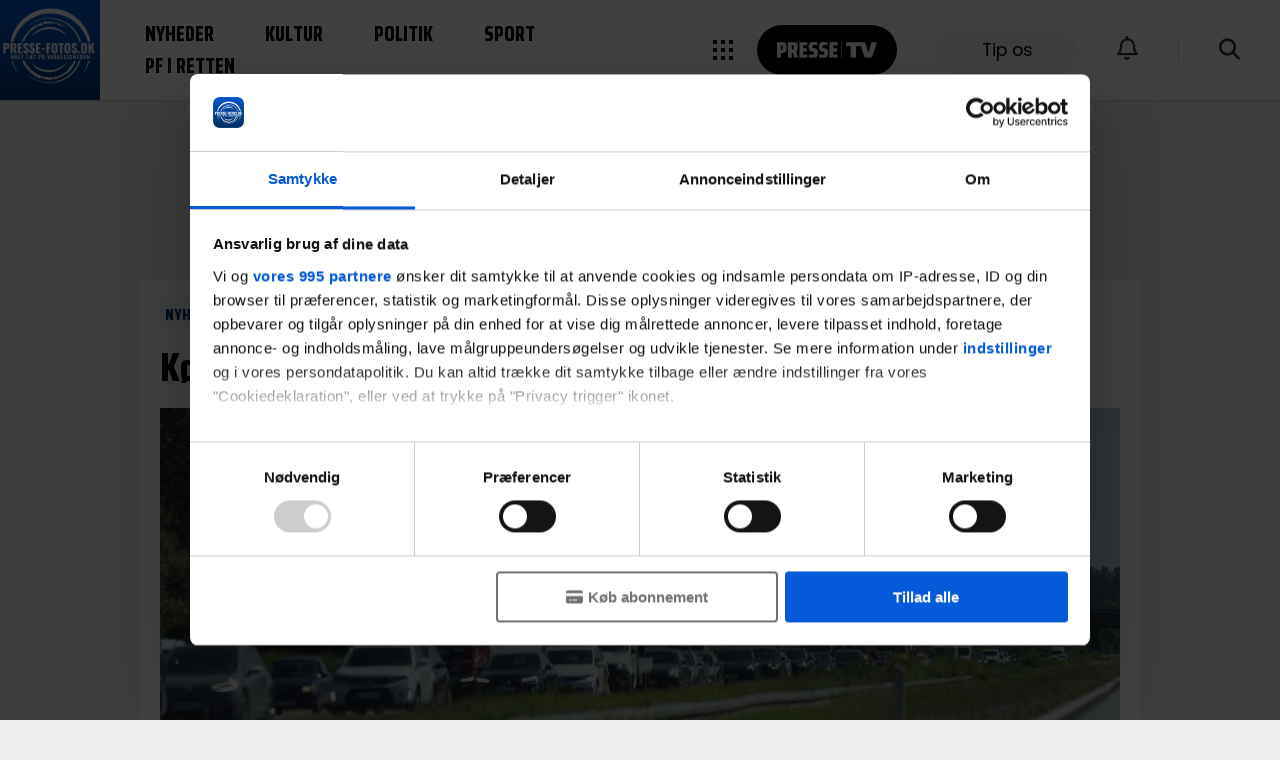

--- FILE ---
content_type: text/html; charset=UTF-8
request_url: https://presse-fotos.dk/post/koer-forsigtigt-brand-paa-motorvej/
body_size: 35809
content:
<!DOCTYPE html>
<html class="no-js" lang="da-DK">
<head>
<meta charset="UTF-8">
<meta name="viewport" content="width=device-width, initial-scale=1.0">
<!-- Google Tag Manager -->
<script>(function(w,d,s,l,i){w[l]=w[l]||[];w[l].push({'gtm.start':
new Date().getTime(),event:'gtm.js'});var f=d.getElementsByTagName(s)[0],
j=d.createElement(s),dl=l!='dataLayer'?'&l='+l:'';j.async=true;j.src=
'https://www.googletagmanager.com/gtm.js?id='+i+dl;f.parentNode.insertBefore(j,f);
})(window,document,'script','dataLayer','GTM-MKK9FCG');</script>
<!-- End Google Tag Manager -->
<link rel="preconnect" href="https://fonts.gstatic.com" crossorigin />
<link rel="preload" as="style" href="https://fonts.googleapis.com/css2?family=Saira+Condensed:wght@400;600;700;800&display=swap" />
<link rel="preload" as="style" href="https://fonts.googleapis.com/css2?family=Inter:wght@400;600;700;800&display=swap" />
<link rel="preload" as="style" href="https://fonts.googleapis.com/css2?family=Poppins:wght@400;600;700;800&display=swap" />
<link rel="stylesheet" href="https://fonts.googleapis.com/css2?family=Saira+Condensed:wght@400;600;700;800&display=swap" media="print" onload="this.media='all'" />
<link rel="stylesheet" href="https://fonts.googleapis.com/css2?family=Inter:wght@400;600;700;800&display=swap" media="print" onload="this.media='all'" />
<link rel="stylesheet" href="https://fonts.googleapis.com/css2?family=Poppins:wght@400;600;700;800&display=swap" media="print" onload="this.media='all'" />
<noscript>
  <link rel="stylesheet" href="https://fonts.googleapis.com/css2?family=Saira+Condensed:wght@400;600;700;800&display=swap" />
  <link rel="stylesheet" href="https://fonts.googleapis.com/css2?family=Inter:wght@400;600;700;800&display=swap" />
  <link rel="stylesheet" href="https://fonts.googleapis.com/css2?family=Poppins:wght@400;600;700;800&display=swap" />
</noscript>
<link rel="stylesheet" href="https://cdnjs.cloudflare.com/ajax/libs/font-awesome/6.5.1/css/all.min.css" integrity="sha512-DTOQO9RWCH3ppGqcWaEA1BIZOC6xxalwEsw9c2QQeAIftl+Vegovlnee1c9QX4TctnWMn13TZye+giMm8e2LwA==" crossorigin="anonymous" referrerpolicy="no-referrer" />
<link rel="profile" href="http://gmpg.org/xfn/11" />
<meta name='robots' content='index, follow, max-image-preview:large, max-snippet:-1, max-video-preview:-1' />

	<!-- This site is optimized with the Yoast SEO Premium plugin v26.6 (Yoast SEO v26.6) - https://yoast.com/wordpress/plugins/seo/ -->
	<title>Kør forsigtigt: Brand på motorvej</title>
	<meta name="description" content="Onsdag eftermiddag er brandvæsnet og vejhjælpen hastet ud til en brand på motorvejen. Branden er brudt ud i midterrabatten på E47 fra Hørsholm mod" />
	<link rel="canonical" href="https://presse-fotos.dk/post/koer-forsigtigt-brand-paa-motorvej/" />
	<meta property="og:locale" content="da_DK" />
	<meta property="og:type" content="article" />
	<meta property="og:title" content="Kør forsigtigt: Brand på motorvej" />
	<meta property="og:description" content="Onsdag eftermiddag er brandvæsnet og vejhjælpen hastet ud til en brand på motorvejen. Branden er brudt ud i midterrabatten på E47 fra Hørsholm mod" />
	<meta property="og:url" content="https://presse-fotos.dk/post/koer-forsigtigt-brand-paa-motorvej/" />
	<meta property="og:site_name" content="Presse-fotos.dk" />
	<meta property="article:publisher" content="https://www.facebook.com/info.pressefotosdk" />
	<meta property="article:published_time" content="2024-05-22T13:34:27+00:00" />
	<meta property="article:modified_time" content="2024-05-22T13:34:31+00:00" />
	<meta property="og:image" content="https://presse-fotos.dk/wp-content/uploads/2024/05/1600px_COLOURBOX64034318.jpg" />
	<meta property="og:image:width" content="1600" />
	<meta property="og:image:height" content="1067" />
	<meta property="og:image:type" content="image/jpeg" />
	<meta name="author" content="Muzammil Ali" />
	<meta name="twitter:card" content="summary_large_image" />
	<meta name="twitter:creator" content="@pressefotosdk" />
	<meta name="twitter:site" content="@pressefotosdk" />
	<script type="application/ld+json" class="yoast-schema-graph">{"@context":"https://schema.org","@graph":[{"@type":"NewsArticle","@id":"https://presse-fotos.dk/post/koer-forsigtigt-brand-paa-motorvej/#article","isPartOf":{"@id":"https://presse-fotos.dk/post/koer-forsigtigt-brand-paa-motorvej/"},"author":[],"headline":"Kør forsigtigt: Brand på motorvej","datePublished":"2024-05-22T13:34:27+00:00","dateModified":"2024-05-22T13:34:31+00:00","mainEntityOfPage":{"@id":"https://presse-fotos.dk/post/koer-forsigtigt-brand-paa-motorvej/"},"wordCount":81,"publisher":{"@id":"https://presse-fotos.dk/#organization"},"image":{"@id":"https://presse-fotos.dk/post/koer-forsigtigt-brand-paa-motorvej/#primaryimage"},"thumbnailUrl":"https://presse-fotos.dk/wp-content/uploads/2024/05/1600px_COLOURBOX64034318.jpg","articleSection":["Nyheder","Sjælland og øerne"],"inLanguage":"da-DK"},{"@type":"WebPage","@id":"https://presse-fotos.dk/post/koer-forsigtigt-brand-paa-motorvej/","url":"https://presse-fotos.dk/post/koer-forsigtigt-brand-paa-motorvej/","name":"Kør forsigtigt: Brand på motorvej","isPartOf":{"@id":"https://presse-fotos.dk/#website"},"primaryImageOfPage":{"@id":"https://presse-fotos.dk/post/koer-forsigtigt-brand-paa-motorvej/#primaryimage"},"image":{"@id":"https://presse-fotos.dk/post/koer-forsigtigt-brand-paa-motorvej/#primaryimage"},"thumbnailUrl":"https://presse-fotos.dk/wp-content/uploads/2024/05/1600px_COLOURBOX64034318.jpg","datePublished":"2024-05-22T13:34:27+00:00","dateModified":"2024-05-22T13:34:31+00:00","description":"Onsdag eftermiddag er brandvæsnet og vejhjælpen hastet ud til en brand på motorvejen. Branden er brudt ud i midterrabatten på E47 fra Hørsholm mod","breadcrumb":{"@id":"https://presse-fotos.dk/post/koer-forsigtigt-brand-paa-motorvej/#breadcrumb"},"inLanguage":"da-DK","potentialAction":[{"@type":"ReadAction","target":["https://presse-fotos.dk/post/koer-forsigtigt-brand-paa-motorvej/"]}]},{"@type":"ImageObject","inLanguage":"da-DK","@id":"https://presse-fotos.dk/post/koer-forsigtigt-brand-paa-motorvej/#primaryimage","url":"https://presse-fotos.dk/wp-content/uploads/2024/05/1600px_COLOURBOX64034318.jpg","contentUrl":"https://presse-fotos.dk/wp-content/uploads/2024/05/1600px_COLOURBOX64034318.jpg","width":1600,"height":1067},{"@type":"BreadcrumbList","@id":"https://presse-fotos.dk/post/koer-forsigtigt-brand-paa-motorvej/#breadcrumb","itemListElement":[{"@type":"ListItem","position":1,"name":"Home","item":"https://presse-fotos.dk/"},{"@type":"ListItem","position":2,"name":"Kør forsigtigt: Brand på motorvej"}]},{"@type":"WebSite","@id":"https://presse-fotos.dk/#website","url":"https://presse-fotos.dk/","name":"Presse-fotos.dk","description":"Læs de seneste breaking nyheder her","publisher":{"@id":"https://presse-fotos.dk/#organization"},"alternateName":"Pressefotos","potentialAction":[{"@type":"SearchAction","target":{"@type":"EntryPoint","urlTemplate":"https://presse-fotos.dk/?s={search_term_string}"},"query-input":{"@type":"PropertyValueSpecification","valueRequired":true,"valueName":"search_term_string"}}],"inLanguage":"da-DK"},{"@type":"Organization","@id":"https://presse-fotos.dk/#organization","name":"Presse-fotos.dk","alternateName":"Pressefoto","url":"https://presse-fotos.dk/","logo":{"@type":"ImageObject","inLanguage":"da-DK","@id":"https://presse-fotos.dk/#/schema/logo/image/","url":"https://presse-fotos.dk/wp-content/uploads/2023/11/Presse-fotos.dk-v3-Blue-png.png","contentUrl":"https://presse-fotos.dk/wp-content/uploads/2023/11/Presse-fotos.dk-v3-Blue-png.png","width":1024,"height":1024,"caption":"Presse-fotos.dk"},"image":{"@id":"https://presse-fotos.dk/#/schema/logo/image/"},"sameAs":["https://www.facebook.com/info.pressefotosdk","https://x.com/pressefotosdk","https://www.instagram.com/presse_fotos.dk/","https://www.youtube.com/@Pressefotosdk","https://www.tiktok.com/@presse_fotos.dk","https://www.threads.net/@presse_fotos.dk","https://www.snapchat.com/@presse-fotos"],"description":"Presse-fotos.dk er et uafhængigt dansk nyhedsmedie, som har til formål at dække begivenheder og historier i Danmark - og udlandet. Nyhedsdækningen sker både i form af vores pressefotografier, samt vore journalisters arbejde.","email":"info@presse-fotos.dk","telephone":"+45 91 98 19 58","legalName":"Presse-fotos.dk ApS","foundingDate":"2021-04-26","vatID":"42339172","numberOfEmployees":{"@type":"QuantitativeValue","minValue":"11","maxValue":"50"},"publishingPrinciples":"https://presse-fotos.dk/publiceringspolitik/","ownershipFundingInfo":"https://presse-fotos.dk/om-os/","actionableFeedbackPolicy":"https://presse-fotos.dk/sadan-klager-du-til-presse-fotos-dk/","correctionsPolicy":"https://presse-fotos.dk/sadan-klager-du-til-presse-fotos-dk/","ethicsPolicy":"https://presse-fotos.dk/etik/","diversityPolicy":"https://presse-fotos.dk/etik/"}]}</script>
	<!-- / Yoast SEO Premium plugin. -->


<link rel="alternate" type="application/rss+xml" title="Presse-fotos.dk &raquo; Feed" href="https://presse-fotos.dk/feed/" />
<link rel="alternate" title="oEmbed (JSON)" type="application/json+oembed" href="https://presse-fotos.dk/wp-json/oembed/1.0/embed?url=https%3A%2F%2Fpresse-fotos.dk%2Fpost%2Fkoer-forsigtigt-brand-paa-motorvej%2F" />
<link rel="alternate" title="oEmbed (XML)" type="text/xml+oembed" href="https://presse-fotos.dk/wp-json/oembed/1.0/embed?url=https%3A%2F%2Fpresse-fotos.dk%2Fpost%2Fkoer-forsigtigt-brand-paa-motorvej%2F&#038;format=xml" />
<!-- presse-fotos.dk is managing ads with Advanced Ads 2.0.14 – https://wpadvancedads.com/ --><script id="press-ready">
			window.advanced_ads_ready=function(e,a){a=a||"complete";var d=function(e){return"interactive"===a?"loading"!==e:"complete"===e};d(document.readyState)?e():document.addEventListener("readystatechange",(function(a){d(a.target.readyState)&&e()}),{once:"interactive"===a})},window.advanced_ads_ready_queue=window.advanced_ads_ready_queue||[];		</script>
		<style id='wp-img-auto-sizes-contain-inline-css' type='text/css'>
img:is([sizes=auto i],[sizes^="auto," i]){contain-intrinsic-size:3000px 1500px}
/*# sourceURL=wp-img-auto-sizes-contain-inline-css */
</style>
<style id='wp-emoji-styles-inline-css' type='text/css'>

	img.wp-smiley, img.emoji {
		display: inline !important;
		border: none !important;
		box-shadow: none !important;
		height: 1em !important;
		width: 1em !important;
		margin: 0 0.07em !important;
		vertical-align: -0.1em !important;
		background: none !important;
		padding: 0 !important;
	}
/*# sourceURL=wp-emoji-styles-inline-css */
</style>
<style id='wp-block-library-inline-css' type='text/css'>
:root{--wp-block-synced-color:#7a00df;--wp-block-synced-color--rgb:122,0,223;--wp-bound-block-color:var(--wp-block-synced-color);--wp-editor-canvas-background:#ddd;--wp-admin-theme-color:#007cba;--wp-admin-theme-color--rgb:0,124,186;--wp-admin-theme-color-darker-10:#006ba1;--wp-admin-theme-color-darker-10--rgb:0,107,160.5;--wp-admin-theme-color-darker-20:#005a87;--wp-admin-theme-color-darker-20--rgb:0,90,135;--wp-admin-border-width-focus:2px}@media (min-resolution:192dpi){:root{--wp-admin-border-width-focus:1.5px}}.wp-element-button{cursor:pointer}:root .has-very-light-gray-background-color{background-color:#eee}:root .has-very-dark-gray-background-color{background-color:#313131}:root .has-very-light-gray-color{color:#eee}:root .has-very-dark-gray-color{color:#313131}:root .has-vivid-green-cyan-to-vivid-cyan-blue-gradient-background{background:linear-gradient(135deg,#00d084,#0693e3)}:root .has-purple-crush-gradient-background{background:linear-gradient(135deg,#34e2e4,#4721fb 50%,#ab1dfe)}:root .has-hazy-dawn-gradient-background{background:linear-gradient(135deg,#faaca8,#dad0ec)}:root .has-subdued-olive-gradient-background{background:linear-gradient(135deg,#fafae1,#67a671)}:root .has-atomic-cream-gradient-background{background:linear-gradient(135deg,#fdd79a,#004a59)}:root .has-nightshade-gradient-background{background:linear-gradient(135deg,#330968,#31cdcf)}:root .has-midnight-gradient-background{background:linear-gradient(135deg,#020381,#2874fc)}:root{--wp--preset--font-size--normal:16px;--wp--preset--font-size--huge:42px}.has-regular-font-size{font-size:1em}.has-larger-font-size{font-size:2.625em}.has-normal-font-size{font-size:var(--wp--preset--font-size--normal)}.has-huge-font-size{font-size:var(--wp--preset--font-size--huge)}.has-text-align-center{text-align:center}.has-text-align-left{text-align:left}.has-text-align-right{text-align:right}.has-fit-text{white-space:nowrap!important}#end-resizable-editor-section{display:none}.aligncenter{clear:both}.items-justified-left{justify-content:flex-start}.items-justified-center{justify-content:center}.items-justified-right{justify-content:flex-end}.items-justified-space-between{justify-content:space-between}.screen-reader-text{border:0;clip-path:inset(50%);height:1px;margin:-1px;overflow:hidden;padding:0;position:absolute;width:1px;word-wrap:normal!important}.screen-reader-text:focus{background-color:#ddd;clip-path:none;color:#444;display:block;font-size:1em;height:auto;left:5px;line-height:normal;padding:15px 23px 14px;text-decoration:none;top:5px;width:auto;z-index:100000}html :where(.has-border-color){border-style:solid}html :where([style*=border-top-color]){border-top-style:solid}html :where([style*=border-right-color]){border-right-style:solid}html :where([style*=border-bottom-color]){border-bottom-style:solid}html :where([style*=border-left-color]){border-left-style:solid}html :where([style*=border-width]){border-style:solid}html :where([style*=border-top-width]){border-top-style:solid}html :where([style*=border-right-width]){border-right-style:solid}html :where([style*=border-bottom-width]){border-bottom-style:solid}html :where([style*=border-left-width]){border-left-style:solid}html :where(img[class*=wp-image-]){height:auto;max-width:100%}:where(figure){margin:0 0 1em}html :where(.is-position-sticky){--wp-admin--admin-bar--position-offset:var(--wp-admin--admin-bar--height,0px)}@media screen and (max-width:600px){html :where(.is-position-sticky){--wp-admin--admin-bar--position-offset:0px}}

/*# sourceURL=wp-block-library-inline-css */
</style><style id='wp-block-image-inline-css' type='text/css'>
.wp-block-image>a,.wp-block-image>figure>a{display:inline-block}.wp-block-image img{box-sizing:border-box;height:auto;max-width:100%;vertical-align:bottom}@media not (prefers-reduced-motion){.wp-block-image img.hide{visibility:hidden}.wp-block-image img.show{animation:show-content-image .4s}}.wp-block-image[style*=border-radius] img,.wp-block-image[style*=border-radius]>a{border-radius:inherit}.wp-block-image.has-custom-border img{box-sizing:border-box}.wp-block-image.aligncenter{text-align:center}.wp-block-image.alignfull>a,.wp-block-image.alignwide>a{width:100%}.wp-block-image.alignfull img,.wp-block-image.alignwide img{height:auto;width:100%}.wp-block-image .aligncenter,.wp-block-image .alignleft,.wp-block-image .alignright,.wp-block-image.aligncenter,.wp-block-image.alignleft,.wp-block-image.alignright{display:table}.wp-block-image .aligncenter>figcaption,.wp-block-image .alignleft>figcaption,.wp-block-image .alignright>figcaption,.wp-block-image.aligncenter>figcaption,.wp-block-image.alignleft>figcaption,.wp-block-image.alignright>figcaption{caption-side:bottom;display:table-caption}.wp-block-image .alignleft{float:left;margin:.5em 1em .5em 0}.wp-block-image .alignright{float:right;margin:.5em 0 .5em 1em}.wp-block-image .aligncenter{margin-left:auto;margin-right:auto}.wp-block-image :where(figcaption){margin-bottom:1em;margin-top:.5em}.wp-block-image.is-style-circle-mask img{border-radius:9999px}@supports ((-webkit-mask-image:none) or (mask-image:none)) or (-webkit-mask-image:none){.wp-block-image.is-style-circle-mask img{border-radius:0;-webkit-mask-image:url('data:image/svg+xml;utf8,<svg viewBox="0 0 100 100" xmlns="http://www.w3.org/2000/svg"><circle cx="50" cy="50" r="50"/></svg>');mask-image:url('data:image/svg+xml;utf8,<svg viewBox="0 0 100 100" xmlns="http://www.w3.org/2000/svg"><circle cx="50" cy="50" r="50"/></svg>');mask-mode:alpha;-webkit-mask-position:center;mask-position:center;-webkit-mask-repeat:no-repeat;mask-repeat:no-repeat;-webkit-mask-size:contain;mask-size:contain}}:root :where(.wp-block-image.is-style-rounded img,.wp-block-image .is-style-rounded img){border-radius:9999px}.wp-block-image figure{margin:0}.wp-lightbox-container{display:flex;flex-direction:column;position:relative}.wp-lightbox-container img{cursor:zoom-in}.wp-lightbox-container img:hover+button{opacity:1}.wp-lightbox-container button{align-items:center;backdrop-filter:blur(16px) saturate(180%);background-color:#5a5a5a40;border:none;border-radius:4px;cursor:zoom-in;display:flex;height:20px;justify-content:center;opacity:0;padding:0;position:absolute;right:16px;text-align:center;top:16px;width:20px;z-index:100}@media not (prefers-reduced-motion){.wp-lightbox-container button{transition:opacity .2s ease}}.wp-lightbox-container button:focus-visible{outline:3px auto #5a5a5a40;outline:3px auto -webkit-focus-ring-color;outline-offset:3px}.wp-lightbox-container button:hover{cursor:pointer;opacity:1}.wp-lightbox-container button:focus{opacity:1}.wp-lightbox-container button:focus,.wp-lightbox-container button:hover,.wp-lightbox-container button:not(:hover):not(:active):not(.has-background){background-color:#5a5a5a40;border:none}.wp-lightbox-overlay{box-sizing:border-box;cursor:zoom-out;height:100vh;left:0;overflow:hidden;position:fixed;top:0;visibility:hidden;width:100%;z-index:100000}.wp-lightbox-overlay .close-button{align-items:center;cursor:pointer;display:flex;justify-content:center;min-height:40px;min-width:40px;padding:0;position:absolute;right:calc(env(safe-area-inset-right) + 16px);top:calc(env(safe-area-inset-top) + 16px);z-index:5000000}.wp-lightbox-overlay .close-button:focus,.wp-lightbox-overlay .close-button:hover,.wp-lightbox-overlay .close-button:not(:hover):not(:active):not(.has-background){background:none;border:none}.wp-lightbox-overlay .lightbox-image-container{height:var(--wp--lightbox-container-height);left:50%;overflow:hidden;position:absolute;top:50%;transform:translate(-50%,-50%);transform-origin:top left;width:var(--wp--lightbox-container-width);z-index:9999999999}.wp-lightbox-overlay .wp-block-image{align-items:center;box-sizing:border-box;display:flex;height:100%;justify-content:center;margin:0;position:relative;transform-origin:0 0;width:100%;z-index:3000000}.wp-lightbox-overlay .wp-block-image img{height:var(--wp--lightbox-image-height);min-height:var(--wp--lightbox-image-height);min-width:var(--wp--lightbox-image-width);width:var(--wp--lightbox-image-width)}.wp-lightbox-overlay .wp-block-image figcaption{display:none}.wp-lightbox-overlay button{background:none;border:none}.wp-lightbox-overlay .scrim{background-color:#fff;height:100%;opacity:.9;position:absolute;width:100%;z-index:2000000}.wp-lightbox-overlay.active{visibility:visible}@media not (prefers-reduced-motion){.wp-lightbox-overlay.active{animation:turn-on-visibility .25s both}.wp-lightbox-overlay.active img{animation:turn-on-visibility .35s both}.wp-lightbox-overlay.show-closing-animation:not(.active){animation:turn-off-visibility .35s both}.wp-lightbox-overlay.show-closing-animation:not(.active) img{animation:turn-off-visibility .25s both}.wp-lightbox-overlay.zoom.active{animation:none;opacity:1;visibility:visible}.wp-lightbox-overlay.zoom.active .lightbox-image-container{animation:lightbox-zoom-in .4s}.wp-lightbox-overlay.zoom.active .lightbox-image-container img{animation:none}.wp-lightbox-overlay.zoom.active .scrim{animation:turn-on-visibility .4s forwards}.wp-lightbox-overlay.zoom.show-closing-animation:not(.active){animation:none}.wp-lightbox-overlay.zoom.show-closing-animation:not(.active) .lightbox-image-container{animation:lightbox-zoom-out .4s}.wp-lightbox-overlay.zoom.show-closing-animation:not(.active) .lightbox-image-container img{animation:none}.wp-lightbox-overlay.zoom.show-closing-animation:not(.active) .scrim{animation:turn-off-visibility .4s forwards}}@keyframes show-content-image{0%{visibility:hidden}99%{visibility:hidden}to{visibility:visible}}@keyframes turn-on-visibility{0%{opacity:0}to{opacity:1}}@keyframes turn-off-visibility{0%{opacity:1;visibility:visible}99%{opacity:0;visibility:visible}to{opacity:0;visibility:hidden}}@keyframes lightbox-zoom-in{0%{transform:translate(calc((-100vw + var(--wp--lightbox-scrollbar-width))/2 + var(--wp--lightbox-initial-left-position)),calc(-50vh + var(--wp--lightbox-initial-top-position))) scale(var(--wp--lightbox-scale))}to{transform:translate(-50%,-50%) scale(1)}}@keyframes lightbox-zoom-out{0%{transform:translate(-50%,-50%) scale(1);visibility:visible}99%{visibility:visible}to{transform:translate(calc((-100vw + var(--wp--lightbox-scrollbar-width))/2 + var(--wp--lightbox-initial-left-position)),calc(-50vh + var(--wp--lightbox-initial-top-position))) scale(var(--wp--lightbox-scale));visibility:hidden}}
/*# sourceURL=https://presse-fotos.dk/wp-includes/blocks/image/style.min.css */
</style>
<style id='wp-block-paragraph-inline-css' type='text/css'>
.is-small-text{font-size:.875em}.is-regular-text{font-size:1em}.is-large-text{font-size:2.25em}.is-larger-text{font-size:3em}.has-drop-cap:not(:focus):first-letter{float:left;font-size:8.4em;font-style:normal;font-weight:100;line-height:.68;margin:.05em .1em 0 0;text-transform:uppercase}body.rtl .has-drop-cap:not(:focus):first-letter{float:none;margin-left:.1em}p.has-drop-cap.has-background{overflow:hidden}:root :where(p.has-background){padding:1.25em 2.375em}:where(p.has-text-color:not(.has-link-color)) a{color:inherit}p.has-text-align-left[style*="writing-mode:vertical-lr"],p.has-text-align-right[style*="writing-mode:vertical-rl"]{rotate:180deg}
/*# sourceURL=https://presse-fotos.dk/wp-includes/blocks/paragraph/style.min.css */
</style>
<style id='global-styles-inline-css' type='text/css'>
:root{--wp--preset--aspect-ratio--square: 1;--wp--preset--aspect-ratio--4-3: 4/3;--wp--preset--aspect-ratio--3-4: 3/4;--wp--preset--aspect-ratio--3-2: 3/2;--wp--preset--aspect-ratio--2-3: 2/3;--wp--preset--aspect-ratio--16-9: 16/9;--wp--preset--aspect-ratio--9-16: 9/16;--wp--preset--color--black: #000000;--wp--preset--color--cyan-bluish-gray: #abb8c3;--wp--preset--color--white: #ffffff;--wp--preset--color--pale-pink: #f78da7;--wp--preset--color--vivid-red: #cf2e2e;--wp--preset--color--luminous-vivid-orange: #ff6900;--wp--preset--color--luminous-vivid-amber: #fcb900;--wp--preset--color--light-green-cyan: #7bdcb5;--wp--preset--color--vivid-green-cyan: #00d084;--wp--preset--color--pale-cyan-blue: #8ed1fc;--wp--preset--color--vivid-cyan-blue: #0693e3;--wp--preset--color--vivid-purple: #9b51e0;--wp--preset--gradient--vivid-cyan-blue-to-vivid-purple: linear-gradient(135deg,rgb(6,147,227) 0%,rgb(155,81,224) 100%);--wp--preset--gradient--light-green-cyan-to-vivid-green-cyan: linear-gradient(135deg,rgb(122,220,180) 0%,rgb(0,208,130) 100%);--wp--preset--gradient--luminous-vivid-amber-to-luminous-vivid-orange: linear-gradient(135deg,rgb(252,185,0) 0%,rgb(255,105,0) 100%);--wp--preset--gradient--luminous-vivid-orange-to-vivid-red: linear-gradient(135deg,rgb(255,105,0) 0%,rgb(207,46,46) 100%);--wp--preset--gradient--very-light-gray-to-cyan-bluish-gray: linear-gradient(135deg,rgb(238,238,238) 0%,rgb(169,184,195) 100%);--wp--preset--gradient--cool-to-warm-spectrum: linear-gradient(135deg,rgb(74,234,220) 0%,rgb(151,120,209) 20%,rgb(207,42,186) 40%,rgb(238,44,130) 60%,rgb(251,105,98) 80%,rgb(254,248,76) 100%);--wp--preset--gradient--blush-light-purple: linear-gradient(135deg,rgb(255,206,236) 0%,rgb(152,150,240) 100%);--wp--preset--gradient--blush-bordeaux: linear-gradient(135deg,rgb(254,205,165) 0%,rgb(254,45,45) 50%,rgb(107,0,62) 100%);--wp--preset--gradient--luminous-dusk: linear-gradient(135deg,rgb(255,203,112) 0%,rgb(199,81,192) 50%,rgb(65,88,208) 100%);--wp--preset--gradient--pale-ocean: linear-gradient(135deg,rgb(255,245,203) 0%,rgb(182,227,212) 50%,rgb(51,167,181) 100%);--wp--preset--gradient--electric-grass: linear-gradient(135deg,rgb(202,248,128) 0%,rgb(113,206,126) 100%);--wp--preset--gradient--midnight: linear-gradient(135deg,rgb(2,3,129) 0%,rgb(40,116,252) 100%);--wp--preset--font-size--small: 13px;--wp--preset--font-size--medium: 20px;--wp--preset--font-size--large: 36px;--wp--preset--font-size--x-large: 42px;--wp--preset--spacing--20: 0.44rem;--wp--preset--spacing--30: 0.67rem;--wp--preset--spacing--40: 1rem;--wp--preset--spacing--50: 1.5rem;--wp--preset--spacing--60: 2.25rem;--wp--preset--spacing--70: 3.38rem;--wp--preset--spacing--80: 5.06rem;--wp--preset--shadow--natural: 6px 6px 9px rgba(0, 0, 0, 0.2);--wp--preset--shadow--deep: 12px 12px 50px rgba(0, 0, 0, 0.4);--wp--preset--shadow--sharp: 6px 6px 0px rgba(0, 0, 0, 0.2);--wp--preset--shadow--outlined: 6px 6px 0px -3px rgb(255, 255, 255), 6px 6px rgb(0, 0, 0);--wp--preset--shadow--crisp: 6px 6px 0px rgb(0, 0, 0);}:where(.is-layout-flex){gap: 0.5em;}:where(.is-layout-grid){gap: 0.5em;}body .is-layout-flex{display: flex;}.is-layout-flex{flex-wrap: wrap;align-items: center;}.is-layout-flex > :is(*, div){margin: 0;}body .is-layout-grid{display: grid;}.is-layout-grid > :is(*, div){margin: 0;}:where(.wp-block-columns.is-layout-flex){gap: 2em;}:where(.wp-block-columns.is-layout-grid){gap: 2em;}:where(.wp-block-post-template.is-layout-flex){gap: 1.25em;}:where(.wp-block-post-template.is-layout-grid){gap: 1.25em;}.has-black-color{color: var(--wp--preset--color--black) !important;}.has-cyan-bluish-gray-color{color: var(--wp--preset--color--cyan-bluish-gray) !important;}.has-white-color{color: var(--wp--preset--color--white) !important;}.has-pale-pink-color{color: var(--wp--preset--color--pale-pink) !important;}.has-vivid-red-color{color: var(--wp--preset--color--vivid-red) !important;}.has-luminous-vivid-orange-color{color: var(--wp--preset--color--luminous-vivid-orange) !important;}.has-luminous-vivid-amber-color{color: var(--wp--preset--color--luminous-vivid-amber) !important;}.has-light-green-cyan-color{color: var(--wp--preset--color--light-green-cyan) !important;}.has-vivid-green-cyan-color{color: var(--wp--preset--color--vivid-green-cyan) !important;}.has-pale-cyan-blue-color{color: var(--wp--preset--color--pale-cyan-blue) !important;}.has-vivid-cyan-blue-color{color: var(--wp--preset--color--vivid-cyan-blue) !important;}.has-vivid-purple-color{color: var(--wp--preset--color--vivid-purple) !important;}.has-black-background-color{background-color: var(--wp--preset--color--black) !important;}.has-cyan-bluish-gray-background-color{background-color: var(--wp--preset--color--cyan-bluish-gray) !important;}.has-white-background-color{background-color: var(--wp--preset--color--white) !important;}.has-pale-pink-background-color{background-color: var(--wp--preset--color--pale-pink) !important;}.has-vivid-red-background-color{background-color: var(--wp--preset--color--vivid-red) !important;}.has-luminous-vivid-orange-background-color{background-color: var(--wp--preset--color--luminous-vivid-orange) !important;}.has-luminous-vivid-amber-background-color{background-color: var(--wp--preset--color--luminous-vivid-amber) !important;}.has-light-green-cyan-background-color{background-color: var(--wp--preset--color--light-green-cyan) !important;}.has-vivid-green-cyan-background-color{background-color: var(--wp--preset--color--vivid-green-cyan) !important;}.has-pale-cyan-blue-background-color{background-color: var(--wp--preset--color--pale-cyan-blue) !important;}.has-vivid-cyan-blue-background-color{background-color: var(--wp--preset--color--vivid-cyan-blue) !important;}.has-vivid-purple-background-color{background-color: var(--wp--preset--color--vivid-purple) !important;}.has-black-border-color{border-color: var(--wp--preset--color--black) !important;}.has-cyan-bluish-gray-border-color{border-color: var(--wp--preset--color--cyan-bluish-gray) !important;}.has-white-border-color{border-color: var(--wp--preset--color--white) !important;}.has-pale-pink-border-color{border-color: var(--wp--preset--color--pale-pink) !important;}.has-vivid-red-border-color{border-color: var(--wp--preset--color--vivid-red) !important;}.has-luminous-vivid-orange-border-color{border-color: var(--wp--preset--color--luminous-vivid-orange) !important;}.has-luminous-vivid-amber-border-color{border-color: var(--wp--preset--color--luminous-vivid-amber) !important;}.has-light-green-cyan-border-color{border-color: var(--wp--preset--color--light-green-cyan) !important;}.has-vivid-green-cyan-border-color{border-color: var(--wp--preset--color--vivid-green-cyan) !important;}.has-pale-cyan-blue-border-color{border-color: var(--wp--preset--color--pale-cyan-blue) !important;}.has-vivid-cyan-blue-border-color{border-color: var(--wp--preset--color--vivid-cyan-blue) !important;}.has-vivid-purple-border-color{border-color: var(--wp--preset--color--vivid-purple) !important;}.has-vivid-cyan-blue-to-vivid-purple-gradient-background{background: var(--wp--preset--gradient--vivid-cyan-blue-to-vivid-purple) !important;}.has-light-green-cyan-to-vivid-green-cyan-gradient-background{background: var(--wp--preset--gradient--light-green-cyan-to-vivid-green-cyan) !important;}.has-luminous-vivid-amber-to-luminous-vivid-orange-gradient-background{background: var(--wp--preset--gradient--luminous-vivid-amber-to-luminous-vivid-orange) !important;}.has-luminous-vivid-orange-to-vivid-red-gradient-background{background: var(--wp--preset--gradient--luminous-vivid-orange-to-vivid-red) !important;}.has-very-light-gray-to-cyan-bluish-gray-gradient-background{background: var(--wp--preset--gradient--very-light-gray-to-cyan-bluish-gray) !important;}.has-cool-to-warm-spectrum-gradient-background{background: var(--wp--preset--gradient--cool-to-warm-spectrum) !important;}.has-blush-light-purple-gradient-background{background: var(--wp--preset--gradient--blush-light-purple) !important;}.has-blush-bordeaux-gradient-background{background: var(--wp--preset--gradient--blush-bordeaux) !important;}.has-luminous-dusk-gradient-background{background: var(--wp--preset--gradient--luminous-dusk) !important;}.has-pale-ocean-gradient-background{background: var(--wp--preset--gradient--pale-ocean) !important;}.has-electric-grass-gradient-background{background: var(--wp--preset--gradient--electric-grass) !important;}.has-midnight-gradient-background{background: var(--wp--preset--gradient--midnight) !important;}.has-small-font-size{font-size: var(--wp--preset--font-size--small) !important;}.has-medium-font-size{font-size: var(--wp--preset--font-size--medium) !important;}.has-large-font-size{font-size: var(--wp--preset--font-size--large) !important;}.has-x-large-font-size{font-size: var(--wp--preset--font-size--x-large) !important;}
/*# sourceURL=global-styles-inline-css */
</style>

<style id='classic-theme-styles-inline-css' type='text/css'>
/*! This file is auto-generated */
.wp-block-button__link{color:#fff;background-color:#32373c;border-radius:9999px;box-shadow:none;text-decoration:none;padding:calc(.667em + 2px) calc(1.333em + 2px);font-size:1.125em}.wp-block-file__button{background:#32373c;color:#fff;text-decoration:none}
/*# sourceURL=/wp-includes/css/classic-themes.min.css */
</style>
<link rel='stylesheet' id='main-styles-css' href='https://presse-fotos.dk/wp-content/themes/pf-wordpress-theme/style.css?ver=1766226076' type='text/css' media='all' />
<link rel='stylesheet' id='custom-cookiebot-style-css' href='https://presse-fotos.dk/wp-content/themes/pf-wordpress-theme/includes/cookiebot-modifier.css' type='text/css' media='all' />
<script type="text/javascript" src="https://presse-fotos.dk/wp-includes/js/jquery/jquery.min.js?ver=3.7.1" id="jquery-core-js"></script>
<script type="text/javascript" src="https://presse-fotos.dk/wp-includes/js/jquery/jquery-migrate.min.js?ver=3.4.1" id="jquery-migrate-js"></script>
<script type="text/javascript" id="advanced-ads-advanced-js-js-extra">
/* <![CDATA[ */
var advads_options = {"blog_id":"1","privacy":{"enabled":false,"state":"not_needed"}};
//# sourceURL=advanced-ads-advanced-js-js-extra
/* ]]> */
</script>
<script type="text/javascript" src="https://presse-fotos.dk/wp-content/plugins/advanced-ads/public/assets/js/advanced.min.js?ver=2.0.14" id="advanced-ads-advanced-js-js"></script>
<link rel="https://api.w.org/" href="https://presse-fotos.dk/wp-json/" /><link rel="alternate" title="JSON" type="application/json" href="https://presse-fotos.dk/wp-json/wp/v2/posts/457529" /><link rel='shortlink' href='https://presse-fotos.dk/?p=457529' />
        <script src="https://cdn.onesignal.com/sdks/web/v16/OneSignalSDK.page.js" defer></script>
        <script>
          window.OneSignalDeferred = window.OneSignalDeferred || [];
          OneSignalDeferred.push(async function(OneSignal) {
            await OneSignal.init({
              appId: "02766bb5-84b2-454f-8087-6760d0a8b654",
              safari_web_id: "web.onesignal.auto.2c5a7aa8-83b4-45ba-8e8f-e5cd6a2881a0",
              serviceWorkerParam: { scope: "/wp-content/plugins/custom-onesignal-notifications_v1.3/sdk_files/" },
              serviceWorkerPath: "wp-content/plugins/custom-onesignal-notifications_v1.3/sdk_files/OneSignalSDKWorker.js",
			  welcomeNotification: {
				  title: "Presse-fotos.dk",
				  message: "Tak for din tilmelding. Du vil nu modtage notifikationer fra redaktionen hos Presse-fotos.dk!",
			  },
              promptOptions: {
                slidedown: {
					prompts: [
						{
							type: "category",
							autoPrompt: true,
							text: {
								actionMessage: "Modtag relevante push-beskeder fra Presse-fotos.dk ved at klikke 'Ja tak' herunder.",
								acceptButton: "Ja tak",
								cancelButton: "Spring over",
								negativeUpdateButton: "Spring over",
								positiveUpdateButton: "Gem ændringer",
								updateMessage: "Opdatér dine indstillinger for modtagelse af push-beskeder",
							},
							delay: {
								timeDelay: 10,
								pageViews: 3,
							},
							categories: [
								{ tag: "indland", label: "Indland" },
								{ tag: "sport", label: "Sport" },
								{ tag: "udland", label: "Udland" },
								{ tag: "hovedstaden", label: "Hovedstaden" },
								{ tag: "sjaelland_og_oerne", label: "Sjælland og øerne" },
								{ tag: "fyn", label: "Fyn" },
								{ tag: "jylland", label: "Jylland" },
								{ tag: "bornholm", label: "Bornholm" }
							]
						},
						/* {
							type: "email",
							autoPrompt: true,
							text: {
								actionMessage: "Modtag \"Læsernes udvalgte\" og få de mest læste historier i din indbakke, hver dag!",
								emailLabel: "Din E-mailadresse",
								acceptButton: "Tilmeld",
								cancelButton: "Nej tak",
								confirmMessage: "Tak for din tilmelding! Du vil nu modtage nyhedsbrevet i din indbakke, hver morgen.",
							},
							delay: {
								timeDelay: 7,
								pageViews: 1
							}
						} */
					]
                }
              }
            });
          });
        </script>
        <!-- Google PageSpeed Cookiebot Hide -->
<script>
  window.addEventListener("CookiebotOnDialogInit", function() {
    if (Cookiebot.getDomainUrlParam("CookiebotScan") === "true")
      Cookiebot.setOutOfRegion();
  });
</script>
<!-- Google PageSpeed Cookiebot Hide Cookiebot -->

<!-- Cookiebot -->
<script data-cfasync="false" id="Cookiebot" src="https://consent.cookiebot.com/uc.js" data-cbid="771aff35-ccb5-4b1f-83da-66c00ef2bf4f" data-framework="TCFv2.2" type="text/javascript" async></script>
<!-- End Cookiebot -->

<!-- App Marketing -->
<meta name="apple-itunes-app" content="app-id=6460436945">
<!-- End App Marketing -->

<!-- Newsletter -->
<script async type='text/javascript' src='https://static.klaviyo.com/onsite/js/klaviyo.js?company_id=RUf7hG'></script>
<!-- End Newsletter -->

<!-- BEGIN Upgrade Insecure Requests -->
<link rel="preload" href="https://securepubads.g.doubleclick.net/tag/js/gpt.js" as="script">
<link rel='dns-prefetch' href='//adx.adform.net' crossorigin="use-credentials" />
<link rel='dns-prefetch' href='//ads.pubmatic.com' crossorigin="use-credentials" />
<link rel='dns-prefetch' href='//bidder.criteo.com' crossorigin="use-credentials" />
<link rel='dns-prefetch' href='//assets.strossle.com' crossorigin="use-credentials" />
<link rel='dns-prefetch' href='//prebid.smilewanted.com' crossorigin="use-credentials" />
<link rel='dns-prefetch' href='//a.teads.tv' crossorigin="use-credentials" />
<link rel='dns-prefetch' href='//ib.adnxs.com' crossorigin="use-credentials" />

<!-- Adnami Tags -->
<script async='async' src="https://macro.adnami.io/macro/hosts/adsm.macro.presse-fotos.dk.js"></script>
<!-- End Adnami Tags -->

<!-- Strossle SDK -->
<script>
  window.strossle=window.strossle||function(){(strossle.q=strossle.q||[]).push(arguments)};
  //strossle('2cafe8b5-f133-4d11-8727-e0690b0734e5', '.strossle-widget');
  strossle('589ba7d5-5717-4086-99eb-278ce710af4c', '.strossle-widget-1x1-mob-forside');
  strossle('0dc0ee22-519c-448d-ae98-9dee36c6039e', '.strossle-widget-1x3-desktop-article');
  strossle('26a3054d-8bd5-411e-b056-8ae88ef8c194', '.strossle-widget-1x1-mob-article');
  strossle('b067c61b-99fe-4d24-a53c-232be0b2e74d', '.strossle-widget-high-impact-responsive-sky1');
  strossle('b067c61b-99fe-4d24-a53c-232be0b2e74d', '.strossle-widget-high-impact-responsive-sky2');
  strossle('91a18c78-f5a8-4e3c-846c-69f38d5bdc07', '.strossle-widget-frontpage-singleunit-1');
  strossle('1434d268-29ca-4ed7-8630-fbe6182f74a7', '.strossle-widget-frontpage-singleunit-2');
  strossle('198eab11-3f2b-4fe4-b443-8c2ea208760f', '.strossle-widget-readmore');
</script>
<script async src="https://assets.strossle.com/strossle-widget-sdk/1/strossle-widget-sdk.js"></script>
<!-- End Strossle SDK -->

<!-- Taboola SDK -->
<script type="text/javascript">
  window._taboola = window._taboola || [];
  _taboola.push({article:'auto'});
  !function (e, f, u, i) {
    if (!document.getElementById(i)){
      e.async = 1;
      e.src = u;
      e.id = i;
      f.parentNode.insertBefore(e, f);
    }
  }(document.createElement('script'),
  document.getElementsByTagName('script')[0],
  '//cdn.taboola.com/libtrc/mediagroupdk-presse-fotos/loader.js',
  'tb_loader_script');
  if(window.performance && typeof window.performance.mark == 'function')
    {window.performance.mark('tbl_ic');}
</script>
<!-- End Taboola SDK -->

<!-- Microsoft Clarity -->
<script type="text/javascript">
    window.addEventListener('CookieConsentDeclaration', function() {
        var consentGiven = CookieConsent.getStatus().includes('marketing') || CookieConsent.getStatus().includes('statistics');
        if (consentGiven) {
            (function(c,l,a,r,i,t,y){
                c[a] = c[a] || function(){ (c[a].q = c[a].q || []).push(arguments) };
                t = l.createElement(r); t.async = 1; t.src = "https://www.clarity.ms/tag/" + i;
                y = l.getElementsByTagName(r)[0]; y.parentNode.insertBefore(t, y);
            })(window, document, "clarity", "script", "mo3wxt8xzh");
        }
    });

    window.addEventListener('CookiebotOnDecline', function() {
        window.clarity('consent', false);
    });
</script>
<!-- End Microsoft Clarity -->

<!-- Digiseg measurement --> 
<script> (function() {   var d=document, g=d.createElement('img'), b=d.getElementsByTagName('body')[0]; g.alt='';   g.src='https://insights.stepnetwork.dk/1/01K7HFX3X1CAQXPZS61Q30AGGY/pix.gif'; b.appendChild(g); })(); </script>

<style>
@media (max-width: 727px) {
	.press-mgdk-mobile_infeed_2 {
		width: calc(100vw - 10px);
    	margin-left: auto;
    	margin-right: auto;
    	text-align: center;
	}
	.press-mgdk-mobile_infeed_3 {
		width: calc(100vw - 10px);
    	margin-left: auto;
    	margin-right: auto;
    	text-align: center;
	}
	.press-mgdk-mobile_infeed_4 {
		width: calc(100vw - 10px);
    	margin-left: auto;
    	margin-right: auto;
    	text-align: center;
	}
	.press-mgdk-mobile_infeed_5 {
		width: calc(100vw - 10px);
    	margin-left: auto;
    	margin-right: auto;
    	text-align: center;
	}
}
/* CLS reduction */
.intext-banner {
  	min-height: 250px;
	min-width: 250px;
}
@media (min-width: 930px) {
	.press-lb1 {
		min-height: 180px;
		max-height: 250px;
	}		
}
/* Ad container */
.banner-container {
	background-color: #F6F6F6;		
}
/* Ad label */
.mobile-article-banner:before, .mobile-infeed-banner:before,.board-banner:before, .intext-banner:before {
    content: 'Annonce';
    clear: right;
    display: block;
    color: var(--lighter-dark-color);
	font-size: small;
}
	
.entry-content>iframe[src*="app.readpeak.com"] {
	margin-bottom: 1.25rem;
}
</style>
<!-- suppress bug in Advanced ads -->
<script async>
	var advads_gam_debug_link = advads_gam_debug_link || document.createElement("a");
	advads_gam_debug_link.className = advads_gam_debug_link.className || "hidden";
</script>

<!-- chartbeat presse-fotos body tag -->
<script type='text/javascript'>
    (function() {
        /** CONFIGURATION START **/
        var _sf_async_config = window._sf_async_config = (window._sf_async_config || {});
        _sf_async_config.uid = 67084;
        _sf_async_config.domain = 'presse-fotos.dk';
        _sf_async_config.useCanonical = true; 
        _sf_async_config.useCanonicalDomain = true;
        _sf_async_config.flickerControl = false;
        try {
            var isArticlePage = !!document.querySelector("meta[property='og:type']") && (document.querySelector("meta[property='og:type']").content === "article");
            if (isArticlePage) {
                var authorMeta = document.querySelector("meta[name='author']");
                if (!!authorMeta) {
                    _sf_async_config.authors = authorMeta.getAttribute('content');
                }
                var sectionMeta = JSON.parse(document.querySelector("script.yoast-schema-graph").innerText)["@graph"][0];
                if (!!sectionMeta['articleSection']) {
                    _sf_async_config.sections = sectionMeta['articleSection'].join(",");
                } else if(sectionMeta["@type"] === 'CollectionPage') {
                    _sf_async_config.sections = sectionMeta['@id'].split('/').slice(-2)[0];
                }
            }
			// Check the userAgent to differentiate mobile app platforms
			var userAgent = navigator.userAgent;

			if (userAgent.includes("Flutter; WebView; Android")) {
				_sf_async_config.mobileApp = "Android";
			} else if (userAgent.includes("Flutter; WebView; iOS")) {
				_sf_async_config.mobileApp = "iOS";
			}
        } catch(e) {console.log("undefined pageVariables" + e);}
        /** CONFIGURATION END **/
        function loadChartbeat() {
            var e = document.createElement('script');
            var n = document.getElementsByTagName('script')[0];
            e.type = 'text/javascript';
            e.async = true;
            e.src = '//static.chartbeat.com/js/chartbeat.js';
            n.parentNode.insertBefore(e, n);
        }
        loadChartbeat();
     })();
</script>
<script async src="//static.chartbeat.com/js/chartbeat_mab.js"></script>
<!-- End Chartbeat-->		<script type="text/javascript">
			var advadsCfpQueue = [];
			var advadsCfpAd = function( adID ) {
				if ( 'undefined' === typeof advadsProCfp ) {
					advadsCfpQueue.push( adID )
				} else {
					advadsProCfp.addElement( adID )
				}
			}
		</script>
		<link rel="icon" href="https://presse-fotos.dk/wp-content/uploads/2023/11/cropped-cropped-presse-fotos-dk-32x32.png" sizes="32x32" />
<link rel="icon" href="https://presse-fotos.dk/wp-content/uploads/2023/11/cropped-cropped-presse-fotos-dk-192x192.png" sizes="192x192" />
<link rel="apple-touch-icon" href="https://presse-fotos.dk/wp-content/uploads/2023/11/cropped-cropped-presse-fotos-dk-180x180.png" />
<meta name="msapplication-TileImage" content="https://presse-fotos.dk/wp-content/uploads/2023/11/cropped-cropped-presse-fotos-dk-270x270.png" />
</head>
<body class="wp-singular post-template-default single single-post postid-457529 single-format-standard wp-theme-pf-wordpress-theme aa-prefix-press-">
<!-- Google Tag Manager (noscript) -->
<noscript><iframe src="https://www.googletagmanager.com/ns.html?id=GTM-MKK9FCG"
height="0" width="0" style="display:none;visibility:hidden"></iframe></noscript>
<!-- End Google Tag Manager (noscript) -->
<!-- (C)2000-2025 Gemius SA - gemiusPrism  / presse-fotos.dk/Default section -->
<script type="text/javascript">
var pp_gemius_use_cmp = true;
var pp_gemius_cmp_timeout = Infinity;
var pp_gemius_identifier = '0tiQpC9g9xkObL.TfHMrAMcQfe.YceMgeNxAzzoOb7b.D7';
// lines below shouldn't be edited
function gemius_pending(i) { window[i] = window[i] || function() {var x = window[i+'_pdata'] = window[i+'_pdata'] || []; x[x.length]=Array.prototype.slice.call(arguments, 0);};};
(function(cmds) { var c; while(c = cmds.pop()) gemius_pending(c)})(['gemius_cmd', 'gemius_hit', 'gemius_event', 'gemius_init', 'pp_gemius_hit', 'pp_gemius_event', 'pp_gemius_init']);
window.pp_gemius_cmd = window.pp_gemius_cmd || window.gemius_cmd;
(function(d,t) {try {var gt=d.createElement(t),s=d.getElementsByTagName(t)[0],l='http'+((location.protocol=='https:')?'s':''); gt.setAttribute('async','async');
gt.setAttribute('defer','defer'); gt.src=l+'://gadk.hit.gemius.pl/xgemius.min.js'; s.parentNode.insertBefore(gt,s);} catch (e) {}})(document,'script');
</script>
  <div class="pf-header-container">
    <header class="header">
      <div class="header-wrap">
        <div class="header-logo">
          <a href="/" title="Gå til forsiden" rel="home">
<div class="logo-wrap" role="banner">
<img src="https://presse-fotos.dk/wp-content/themes/pf-wordpress-theme/assets/presse-fotos.dk_logo.png" width="100" height="100" alt="Presse-fotos.dk - Logo White PNG">
</div>
</a>
        </div>
        <div class="header-menu clearfix">
          <nav class="main-nav clearfix">
            <div class="menu-navbar-container"><ul id="menu-navbar" class="menu"><li id="menu-item-439472" class="menu-item menu-item-type-taxonomy menu-item-object-category current-post-ancestor current-menu-parent current-post-parent menu-item-439472"><a href="https://presse-fotos.dk/nyheder/">Nyheder</a></li>
<li id="menu-item-430474" class="menu-item menu-item-type-taxonomy menu-item-object-category menu-item-430474"><a href="https://presse-fotos.dk/kultur/">Kultur</a></li>
<li id="menu-item-381795" class="menu-item menu-item-type-taxonomy menu-item-object-category menu-item-381795"><a href="https://presse-fotos.dk/politik/">Politik</a></li>
<li id="menu-item-378484" class="menu-item menu-item-type-taxonomy menu-item-object-category menu-item-378484"><a href="https://presse-fotos.dk/sport/">Sport</a></li>
<li id="menu-item-434253" class="menu-item menu-item-type-taxonomy menu-item-object-category menu-item-434253"><a href="https://presse-fotos.dk/pf-i-retten/">PF i retten</a></li>
</ul></div>            <div class="sub-menu-item">
              <a href="#" class="menu-toggle"><div class="main-nav-icon"><svg id="Layer_1" data-name="Layer 1" xmlns="http://www.w3.org/2000/svg" viewBox="0 0 500 500">
  <defs>
    <style>
      .cls-2 {
        fill: #111;
      }
    </style>
  </defs>
  <rect class="cls-2" y="400" width="100" height="100" rx="10" ry="10"/>
  <rect class="cls-2" y="200" width="100" height="100" rx="10" ry="10"/>
  <rect class="cls-2" x="200" y="200" width="100" height="100" rx="10" ry="10"/>
  <rect class="cls-2" x="200" y="400" width="100" height="100" rx="10" ry="10"/>
  <rect class="cls-2" x="400" y="400" width="100" height="100" rx="10" ry="10"/>
  <rect class="cls-2" x="400" y="200" width="100" height="100" rx="10" ry="10"/>
  <rect class="cls-2" x="400" y="0" width="100" height="100" rx="10" ry="10"/>
  <rect class="cls-2" x="200" width="100" height="100" rx="10" ry="10"/>
  <rect class="cls-2" y="0" width="100" height="100" rx="10" ry="10"/>
</svg></div></a>
              <div class="dropdown-menu" id="dropdown-menu">
                <nav class="menu-sections"><ul id="menu-sections" class="menu"><li id="menu-item-360455" class="menu-item menu-item-type-taxonomy menu-item-object-category menu-item-360455 section-items"><a href="https://presse-fotos.dk/indland/">Indland</a></li>
<li id="menu-item-434254" class="menu-item menu-item-type-taxonomy menu-item-object-category menu-item-434254 section-items"><a href="https://presse-fotos.dk/udland/">Udland</a></li>
<li id="menu-item-468950" class="menu-item menu-item-type-taxonomy menu-item-object-category menu-item-468950 section-items"><a href="https://presse-fotos.dk/forbrug/">Forbrug</a></li>
<li id="menu-item-360458" class="menu-item menu-item-type-taxonomy menu-item-object-category menu-item-360458 section-items"><a href="https://presse-fotos.dk/hovedstaden/">Hovedstaden</a></li>
<li id="menu-item-360459" class="menu-item menu-item-type-taxonomy menu-item-object-category current-post-ancestor current-menu-parent current-post-parent menu-item-360459 section-items"><a href="https://presse-fotos.dk/sjaelland-og-oeerne/">Sjælland og øerne</a></li>
<li id="menu-item-360460" class="menu-item menu-item-type-taxonomy menu-item-object-category menu-item-360460 section-items"><a href="https://presse-fotos.dk/fyn/">Fyn</a></li>
<li id="menu-item-360461" class="menu-item menu-item-type-taxonomy menu-item-object-category menu-item-360461 section-items"><a href="https://presse-fotos.dk/jylland/">Jylland</a></li>
<li id="menu-item-360462" class="menu-item menu-item-type-taxonomy menu-item-object-category menu-item-360462 section-items"><a href="https://presse-fotos.dk/bornholm/">Bornholm</a></li>
</ul></nav>              </div>
            </div>
          </nav>
        </div>
        <div class="nav-spacer"></div>
        <div class="nav-tools">
          <a href="https://presse-fotos.dk/pressetv" class="promo_pftv__link" tabindex="0"><button tabindex="0" class="dsk-promo promo-button"><img class="promo__pftv__logo" src="https://presse-fotos.dk/wp-content/themes/pf-wordpress-theme/assets/PFTV-Horizontal_White.svg" alt="PFTV Logo" target="_blank" name="PresseTV" title="PresseTV"></button></a>
          <a href="https://presse-fotos.dk/tip-os">
            <button class="button">Tip os</button>
          </a>
          <a href="https://presse-fotos.dk/notifikationer">
            <i class="fa-regular fa-bell"></i>
          </a>
          <div class="nav-seperator"></div>
          <div class="search-icon">
            <a href="https://presse-fotos.dk/?s"><i class="fa-solid fa-magnifying-glass"></i></a>
          </div>
          <div onclick="toggleNav()" class="mobile-nav" id="menu-icon">
            <span></span>
            <span></span>
            <span></span>
          </div>
        </div>
        <!-- Sidenav content -->
        <div id="sidenav" class="sidenav sidenav--inactive">
          <div class="sidenav-search-block">
            <form role="search" method="get" class="search-form" action="https://presse-fotos.dk/">
  <div class="styled-input text-input">
    <input type="search" class="search-box-input landing-page-search" value="" name="s" placeholder="Indtast søgeord" />
  </div>
</form> 
          </div>
          <div class="menu-wrapper">
            <div class="menu-sidenav-container"><ul id="menu-sidenav" class="menu"><li id="menu-item-375959" class="menu-item menu-item-type-taxonomy menu-item-object-category current-post-ancestor current-menu-parent current-post-parent menu-item-375959"><a href="https://presse-fotos.dk/nyheder/">Nyheder <i class="fa-solid fa-chevron-right"></i></a></li>
<li id="menu-item-375965" class="menu-item menu-item-type-taxonomy menu-item-object-category menu-item-375965"><a href="https://presse-fotos.dk/sport/">Sport <i class="fa-solid fa-chevron-right"></i></a></li>
<li id="menu-item-375964" class="menu-item menu-item-type-taxonomy menu-item-object-category menu-item-375964"><a href="https://presse-fotos.dk/udland/">Udland <i class="fa-solid fa-chevron-right"></i></a></li>
<li id="menu-item-381794" class="menu-item menu-item-type-taxonomy menu-item-object-category menu-item-381794"><a href="https://presse-fotos.dk/politik/">Politik <i class="fa-solid fa-chevron-right"></i></a></li>
<li id="menu-item-436117" class="menu-item menu-item-type-taxonomy menu-item-object-category menu-item-436117"><a href="https://presse-fotos.dk/kultur/">Kultur <i class="fa-solid fa-chevron-right"></i></a></li>
<li id="menu-item-434251" class="menu-item menu-item-type-taxonomy menu-item-object-category menu-item-434251"><a href="https://presse-fotos.dk/pf-i-retten/">PF i retten <i class="fa-solid fa-chevron-right"></i></a></li>
<li id="menu-item-375962" class="dropdown menu-item menu-item-type-custom menu-item-object-custom menu-item-has-children menu-item-375962"><a href="#">Sektioner <i class="fa-solid fa-chevron-down"></i></a>
<ul class="sub-menu">
	<li id="menu-item-375963" class="menu-item menu-item-type-taxonomy menu-item-object-category menu-item-375963"><a href="https://presse-fotos.dk/indland/">Indland</a></li>
	<li id="menu-item-436116" class="menu-item menu-item-type-taxonomy menu-item-object-category menu-item-436116"><a href="https://presse-fotos.dk/udland/">Udland</a></li>
	<li id="menu-item-468948" class="menu-item menu-item-type-taxonomy menu-item-object-category menu-item-468948"><a href="https://presse-fotos.dk/forbrug/">Forbrug</a></li>
	<li id="menu-item-375966" class="menu-item menu-item-type-taxonomy menu-item-object-category menu-item-375966"><a href="https://presse-fotos.dk/hovedstaden/">Hovedstaden</a></li>
	<li id="menu-item-375967" class="menu-item menu-item-type-taxonomy menu-item-object-category current-post-ancestor current-menu-parent current-post-parent menu-item-375967"><a href="https://presse-fotos.dk/sjaelland-og-oeerne/">Sjælland og øerne</a></li>
	<li id="menu-item-375968" class="menu-item menu-item-type-taxonomy menu-item-object-category menu-item-375968"><a href="https://presse-fotos.dk/fyn/">Fyn</a></li>
	<li id="menu-item-375969" class="menu-item menu-item-type-taxonomy menu-item-object-category menu-item-375969"><a href="https://presse-fotos.dk/jylland/">Jylland</a></li>
	<li id="menu-item-375970" class="menu-item menu-item-type-taxonomy menu-item-object-category menu-item-375970"><a href="https://presse-fotos.dk/bornholm/">Bornholm</a></li>
</ul>
</li>
</ul></div>            	<button tabindex="0" class="promo-button">
	  <a tabindex="0" class="promo_pftv__link" href="https://presse-fotos.dk/pressetv/" target="_blank">
		Stream på
		<img class="promo__pftv__logo" src="https://presse-fotos.dk/wp-content/themes/pf-wordpress-theme/assets/PFTV-Horizontal_White.svg" width="100" height="17" alt="PFTV Logo" target="_blank" name="PresseTV">
	  </a>
	</button>
            </div>
          <div class="sidenav-footer">
            <p><i style="margin-right: 5px;" class="fa fa-phone"></i><a href="tel:+4591981958">+45 91 98 19 58</a></p>
            <p><i style="margin-right: 5px;" class="fa fa-envelope"></i><a href="mailto:info@presse-fotos.dk">info@presse-fotos.dk</a></p>
          </div>
        </div>
      </div>
    </header>
  </div>
  <div class="wrapper"><div class="mob_top">
    </div>
<div class="dsk_top">
    <div  class="press-d0297958f7cd730b814525687bfeb542 press-dsk_top" id="press-d0297958f7cd730b814525687bfeb542"></div></div>
<div class="ad-element" style="margin-bottom: 0;">
    <div class="mob1" style="margin-top: var(--generic-gap);">
            </div>
    <div class="lb1 stop-sticky">
        <div  class="press-3c12c9dc71998fbd806b69df20c9d1ed press-lb1" id="press-3c12c9dc71998fbd806b69df20c9d1ed"></div>    </div>
</div>
<div class="sticky-banner-wrapper">
    <div class="sky sky1"></div>
    <div class="sky sky2"></div>
</div>

<div class="app">
    <div class="section" style="background: var(--white-color);">
        <div class="theme-pf">
        <div class="article-top">
            <div class="article-header">
                <div class="entry-label">
                    <p class="entry-meta" style="font-size: var(--font-l);"><span class="entry-meta-cats"><a href="https://presse-fotos.dk/nyheder/">Nyheder</a></span></p><p class="entry-meta" style="font-size: var(--font-l);"><span class="entry-meta-cats"><a href="https://presse-fotos.dk/sjaelland-og-oeerne/">Sjælland og øerne</a></span></p>                </div>
                <div class="entry-header clearfix">
                    <h1 class="entry-title">
                        Kør forsigtigt: Brand på motorvej                    </h1>
                </div>
            </div>
			
            
                            <div class="entry-image">
                    <figure class="wp-block-image">
                        <img style="max-height: 600px; object-fit: cover;" width="100%" height="auto" src="https://presse-fotos.dk/wp-content/uploads/2024/05/1600px_COLOURBOX64034318.jpg" alt="" />

                                            </figure>
                </div>
                    </div>
            <div class="content-column">
                <main class="main-column">
                                            <article id="post-457529" class="post-457529 post type-post status-publish format-standard has-post-thumbnail hentry category-nyheder category-sjaelland-og-oeerne">
	<div class="entry-info">
		<div class="entry-byline">
			<div class="byline-prefix">Af: <span class="entry-meta-byline"><a class="byline-name" href="https://presse-fotos.dk/profil/muzammil-ali/">Muzammil Ali</a></span></div>
			<div class="post-time">
				22. maj. 2024 - 15:34			</div>	
		</div>
	</div>
	<div class="entry-content clearfix">
		
<p><strong>Onsdag eftermiddag er brandvæsnet og vejhjælpen hastet ud til en brand på motorvejen. </strong></p>



<p>Branden er brudt ud i midterrabatten på E47 fra Hørsholm mod Helsingør mellem &lt;7> Kokkedal og &lt;5> Humlebæk</p>



<p>Det fremgår af Vejdirektoratets trafikkort. </p>



<p>Der arbejdes på stedet og Vejdirektoratet opfordrer derfor bilisterne til at nedsætte hastigheden på strækningen. </p>



<p>Branden er under kontrol og der er ikke fare for spredning. </p>



<p><strong><a href="https://presse-fotos.dk/post/category/sjaelland-og-oeerne/">Flere nyheder fra Sjælland</a></strong></p>



<figure class="wp-block-image"><img decoding="async" src="https://s3.eu-west-1.amazonaws.com/colourbox.plovpenning.preview/1600px_COLOURBOX64034318.jpg?X-Amz-Content-Sha256=UNSIGNED-PAYLOAD&amp;X-Amz-Security-Token=IQoJb3JpZ2luX2VjEOT%2F%2F%2F%2F%2F%2F%2F%2F%2F%2FwEaCWV1LXdlc3QtMSJHMEUCIFwPJU6nEzkPREyY7GGhTib4eO2qyVvlsH52iLFdgUpuAiEApxSRqHQy4UUL4tQcnCJmseAUMdgJs8OUa0oizDpzjKQqsQUIXRAAGgwyMzM0MDMxMjU4NjgiDGwQolVDI1t5gM%2Ft%2BiqOBZLGv499gsMJFpCEhdfniZu%2B53rOWoTVQrUpx9VES9XDRDm1fCBWCra2m8EUBGhkFCdB9hOP3xwcJySDYWDWnQpMhISnBd8%2FjLMA2%[base64]%2BDzdrZXIZy8UnuywBovbynccYyKUNqalD13MogfEMMfJoJr%2BmACn4yb8CFzz%2BPeCM%2B7qVK64KKt4MBgEPMaBtNVTIKW628Zse%2BX7IknW7efMjgWvLmPdCy0bAmeLOFapOYak78ohS9K5l1ioh4ILTGjdjBpbjt%2BzfP5K0FqFWesxImlNbA2zQlEcc9dcrJxuI7Wf7HwO8Sjg4EqOmyEge0wC31jIv1lwDJPr%2F73lWZhb9TgdQocysp40QpkTZ0itHy%2FEzvUtK4xxquG5F73R%2FoOZyV8ADtKDD5cwqAwOZcG9ut%2Fi6eKdWoMKm4rDvjestQDLiwf6tSaUm9nnxRjxODU7yAGFPDcPCalEaj8dlKcwhjt0rMJdkdvsGdGQPYtdGojV7M%2FaOCHA%2B31jL4RTs0BIy1FKSvJwimpCot4KmgB2OmQubCNPRvGiQgaOalLr54fAgXc4eQ1TeW4BWaeW0P8Wwj6GAhMPrEL830kgG1HtWo989Bpk4vEzL2P2nZ6VNP5B%2F8Je8DGDt6kAmF0X5IhRcJPrzrJ%2FmcK66U%2Fcyvcm5%2BsVlzCrubeyBjqxASQdjWOi9mOOziK613iHc7DJ03igsTaFU%2BNv%2Fam5gr7rEl4fO9tq0gZON46C%2Fxzjn3wwPKddY8brTPDXCqnnCqIfkJqWblalEq9F2XhyrKasZfIkqMFiEAtAKH9MvP65ABMtdhAg5FuxsCJci2F53uy5tzyDKs6B%2F7WvfC39MScacdpkI87B%2FBhz5ZzTsHPxnU%2F8%2Fw6g83yK6MNHXuQ%2BngtlmAh6FgG0Qy3Scr2J8sYe%2BA%3D%3D&amp;X-Amz-Algorithm=AWS4-HMAC-SHA256&amp;X-Amz-Credential=ASIATMV7JCBWOX7UCUMJ%2F20240522%2Feu-west-1%2Fs3%2Faws4_request&amp;X-Amz-Date=20240522T131957Z&amp;X-Amz-SignedHeaders=host&amp;X-Amz-Expires=3600&amp;X-Amz-Signature=01ec87364d8eafa45e4cd2ecfe27b41ef553f9e13967cfc52cf797e36d233527" alt=""/></figure>



<figure class="wp-block-image"><img decoding="async" src="https://s3.eu-west-1.amazonaws.com/colourbox.plovpenning.preview/1600px_COLOURBOX64034315.jpg?X-Amz-Content-Sha256=UNSIGNED-PAYLOAD&amp;X-Amz-Security-Token=IQoJb3JpZ2luX2VjEOT%2F%2F%2F%2F%2F%2F%2F%2F%2F%2FwEaCWV1LXdlc3QtMSJHMEUCIFwPJU6nEzkPREyY7GGhTib4eO2qyVvlsH52iLFdgUpuAiEApxSRqHQy4UUL4tQcnCJmseAUMdgJs8OUa0oizDpzjKQqsQUIXRAAGgwyMzM0MDMxMjU4NjgiDGwQolVDI1t5gM%2Ft%2BiqOBZLGv499gsMJFpCEhdfniZu%2B53rOWoTVQrUpx9VES9XDRDm1fCBWCra2m8EUBGhkFCdB9hOP3xwcJySDYWDWnQpMhISnBd8%2FjLMA2%[base64]%2BDzdrZXIZy8UnuywBovbynccYyKUNqalD13MogfEMMfJoJr%2BmACn4yb8CFzz%2BPeCM%2B7qVK64KKt4MBgEPMaBtNVTIKW628Zse%2BX7IknW7efMjgWvLmPdCy0bAmeLOFapOYak78ohS9K5l1ioh4ILTGjdjBpbjt%2BzfP5K0FqFWesxImlNbA2zQlEcc9dcrJxuI7Wf7HwO8Sjg4EqOmyEge0wC31jIv1lwDJPr%2F73lWZhb9TgdQocysp40QpkTZ0itHy%2FEzvUtK4xxquG5F73R%2FoOZyV8ADtKDD5cwqAwOZcG9ut%2Fi6eKdWoMKm4rDvjestQDLiwf6tSaUm9nnxRjxODU7yAGFPDcPCalEaj8dlKcwhjt0rMJdkdvsGdGQPYtdGojV7M%2FaOCHA%2B31jL4RTs0BIy1FKSvJwimpCot4KmgB2OmQubCNPRvGiQgaOalLr54fAgXc4eQ1TeW4BWaeW0P8Wwj6GAhMPrEL830kgG1HtWo989Bpk4vEzL2P2nZ6VNP5B%2F8Je8DGDt6kAmF0X5IhRcJPrzrJ%2FmcK66U%2Fcyvcm5%2BsVlzCrubeyBjqxASQdjWOi9mOOziK613iHc7DJ03igsTaFU%2BNv%2Fam5gr7rEl4fO9tq0gZON46C%2Fxzjn3wwPKddY8brTPDXCqnnCqIfkJqWblalEq9F2XhyrKasZfIkqMFiEAtAKH9MvP65ABMtdhAg5FuxsCJci2F53uy5tzyDKs6B%2F7WvfC39MScacdpkI87B%2FBhz5ZzTsHPxnU%2F8%2Fw6g83yK6MNHXuQ%2BngtlmAh6FgG0Qy3Scr2J8sYe%2BA%3D%3D&amp;X-Amz-Algorithm=AWS4-HMAC-SHA256&amp;X-Amz-Credential=ASIATMV7JCBWOX7UCUMJ%2F20240522%2Feu-west-1%2Fs3%2Faws4_request&amp;X-Amz-Date=20240522T131957Z&amp;X-Amz-SignedHeaders=host&amp;X-Amz-Expires=3600&amp;X-Amz-Signature=29bfc522c5a1e4352eacb6cce19079519a4436ff20cc4eb73ee1161bd3de6c73" alt=""/></figure>



<figure class="wp-block-image"><img decoding="async" src="https://s3.eu-west-1.amazonaws.com/colourbox.plovpenning.preview/1600px_COLOURBOX64034321.jpg?X-Amz-Content-Sha256=UNSIGNED-PAYLOAD&amp;X-Amz-Security-Token=IQoJb3JpZ2luX2VjEOT%2F%2F%2F%2F%2F%2F%2F%2F%2F%2FwEaCWV1LXdlc3QtMSJHMEUCIFwPJU6nEzkPREyY7GGhTib4eO2qyVvlsH52iLFdgUpuAiEApxSRqHQy4UUL4tQcnCJmseAUMdgJs8OUa0oizDpzjKQqsQUIXRAAGgwyMzM0MDMxMjU4NjgiDGwQolVDI1t5gM%2Ft%2BiqOBZLGv499gsMJFpCEhdfniZu%2B53rOWoTVQrUpx9VES9XDRDm1fCBWCra2m8EUBGhkFCdB9hOP3xwcJySDYWDWnQpMhISnBd8%2FjLMA2%[base64]%2BDzdrZXIZy8UnuywBovbynccYyKUNqalD13MogfEMMfJoJr%2BmACn4yb8CFzz%2BPeCM%2B7qVK64KKt4MBgEPMaBtNVTIKW628Zse%2BX7IknW7efMjgWvLmPdCy0bAmeLOFapOYak78ohS9K5l1ioh4ILTGjdjBpbjt%2BzfP5K0FqFWesxImlNbA2zQlEcc9dcrJxuI7Wf7HwO8Sjg4EqOmyEge0wC31jIv1lwDJPr%2F73lWZhb9TgdQocysp40QpkTZ0itHy%2FEzvUtK4xxquG5F73R%2FoOZyV8ADtKDD5cwqAwOZcG9ut%2Fi6eKdWoMKm4rDvjestQDLiwf6tSaUm9nnxRjxODU7yAGFPDcPCalEaj8dlKcwhjt0rMJdkdvsGdGQPYtdGojV7M%2FaOCHA%2B31jL4RTs0BIy1FKSvJwimpCot4KmgB2OmQubCNPRvGiQgaOalLr54fAgXc4eQ1TeW4BWaeW0P8Wwj6GAhMPrEL830kgG1HtWo989Bpk4vEzL2P2nZ6VNP5B%2F8Je8DGDt6kAmF0X5IhRcJPrzrJ%2FmcK66U%2Fcyvcm5%2BsVlzCrubeyBjqxASQdjWOi9mOOziK613iHc7DJ03igsTaFU%2BNv%2Fam5gr7rEl4fO9tq0gZON46C%2Fxzjn3wwPKddY8brTPDXCqnnCqIfkJqWblalEq9F2XhyrKasZfIkqMFiEAtAKH9MvP65ABMtdhAg5FuxsCJci2F53uy5tzyDKs6B%2F7WvfC39MScacdpkI87B%2FBhz5ZzTsHPxnU%2F8%2Fw6g83yK6MNHXuQ%2BngtlmAh6FgG0Qy3Scr2J8sYe%2BA%3D%3D&amp;X-Amz-Algorithm=AWS4-HMAC-SHA256&amp;X-Amz-Credential=ASIATMV7JCBWOX7UCUMJ%2F20240522%2Feu-west-1%2Fs3%2Faws4_request&amp;X-Amz-Date=20240522T131957Z&amp;X-Amz-SignedHeaders=host&amp;X-Amz-Expires=3600&amp;X-Amz-Signature=b61d26ad7f60dcb2dd99cdc3bf38886441820b0dce4ecb3346514b36654130b2" alt=""/></figure>



<figure class="wp-block-image"><img decoding="async" src="https://s3.eu-west-1.amazonaws.com/colourbox.plovpenning.preview/1600px_COLOURBOX64034317.jpg?X-Amz-Content-Sha256=UNSIGNED-PAYLOAD&amp;X-Amz-Security-Token=IQoJb3JpZ2luX2VjEOT%2F%2F%2F%2F%2F%2F%2F%2F%2F%2FwEaCWV1LXdlc3QtMSJHMEUCIFwPJU6nEzkPREyY7GGhTib4eO2qyVvlsH52iLFdgUpuAiEApxSRqHQy4UUL4tQcnCJmseAUMdgJs8OUa0oizDpzjKQqsQUIXRAAGgwyMzM0MDMxMjU4NjgiDGwQolVDI1t5gM%2Ft%2BiqOBZLGv499gsMJFpCEhdfniZu%2B53rOWoTVQrUpx9VES9XDRDm1fCBWCra2m8EUBGhkFCdB9hOP3xwcJySDYWDWnQpMhISnBd8%2FjLMA2%[base64]%2BDzdrZXIZy8UnuywBovbynccYyKUNqalD13MogfEMMfJoJr%2BmACn4yb8CFzz%2BPeCM%2B7qVK64KKt4MBgEPMaBtNVTIKW628Zse%2BX7IknW7efMjgWvLmPdCy0bAmeLOFapOYak78ohS9K5l1ioh4ILTGjdjBpbjt%2BzfP5K0FqFWesxImlNbA2zQlEcc9dcrJxuI7Wf7HwO8Sjg4EqOmyEge0wC31jIv1lwDJPr%2F73lWZhb9TgdQocysp40QpkTZ0itHy%2FEzvUtK4xxquG5F73R%2FoOZyV8ADtKDD5cwqAwOZcG9ut%2Fi6eKdWoMKm4rDvjestQDLiwf6tSaUm9nnxRjxODU7yAGFPDcPCalEaj8dlKcwhjt0rMJdkdvsGdGQPYtdGojV7M%2FaOCHA%2B31jL4RTs0BIy1FKSvJwimpCot4KmgB2OmQubCNPRvGiQgaOalLr54fAgXc4eQ1TeW4BWaeW0P8Wwj6GAhMPrEL830kgG1HtWo989Bpk4vEzL2P2nZ6VNP5B%2F8Je8DGDt6kAmF0X5IhRcJPrzrJ%2FmcK66U%2Fcyvcm5%2BsVlzCrubeyBjqxASQdjWOi9mOOziK613iHc7DJ03igsTaFU%2BNv%2Fam5gr7rEl4fO9tq0gZON46C%2Fxzjn3wwPKddY8brTPDXCqnnCqIfkJqWblalEq9F2XhyrKasZfIkqMFiEAtAKH9MvP65ABMtdhAg5FuxsCJci2F53uy5tzyDKs6B%2F7WvfC39MScacdpkI87B%2FBhz5ZzTsHPxnU%2F8%2Fw6g83yK6MNHXuQ%2BngtlmAh6FgG0Qy3Scr2J8sYe%2BA%3D%3D&amp;X-Amz-Algorithm=AWS4-HMAC-SHA256&amp;X-Amz-Credential=ASIATMV7JCBWOX7UCUMJ%2F20240522%2Feu-west-1%2Fs3%2Faws4_request&amp;X-Amz-Date=20240522T131957Z&amp;X-Amz-SignedHeaders=host&amp;X-Amz-Expires=3600&amp;X-Amz-Signature=76a2567dc10112284c2a142e7285f6e2c6738668d0dae84b2a257a43217ffae9" alt=""/></figure>
	</div>
</article>				<div class="separator" style="margin-bottom: 20px; margin-top: 20px;"></div>
				<div style="margin-bottom: 1.25rem">
				<h2 style="margin-bottom: 1.25rem; text-transform: uppercase;">Korte videoer</h2>
				<script type="text/javascript" src="https://pressefotos.bbvms.com/sh/205.js?displayFormat=list"  async="true">					</script>
				</div>
					<div class="press-native_2" id="press-3492956991" style="padding-bottom: var(--generic-gap);"><!-- Readpeak -->
<script async src="https://static.readpeak.com/js/rp-int.js"></script>
<script class="rpWidget" type="text/javascript">
var attemptsLeft = 50;

function insertReadpeak() {
    if (!!window.__tcfapi) {
        window.__tcfapi("addEventListener", 2, function(tcData, success) {
            if (success && (tcData.eventStatus === "useractioncomplete" || tcData.eventStatus === "tcloaded")) {
				attemptsLeft = 0;
                var tcstring = tcData.tcString;
                var settings = {
                    id: 'cbc90e94b0cb78b7',
                    width: '1150',
                    height: '350',
                    gdpr_consent: tcstring,
                    cats: [],
                    tags: [],
                    numberOfAds: window.innerWidth < 576 ? 2 : 3,
                };
                var element = Array.from(document.querySelectorAll(".rpWidget")).slice(-1)[0];
                window.__rpplc = window.__rpplc || [];
                window.__rpplc.push(settings, element);

                if (window.location.href.indexOf("?gdpr_debug") > -1) {
                    console.log("tcString: " + tcstring);
                    console.log("settings: " + JSON.stringify(settings));
                }
            } else {
                if (window.location.href.indexOf("?gdpr_debug") > -1) {
                    console.log("No tcString.");
                }
            }
        });
    } else {
        if (attemptsLeft > 0) {
            setTimeout(insertReadpeak, 100);
        }
        attemptsLeft--;
    }
}

insertReadpeak();
</script></div>                    <div class="press-native" id="press-994309569"><div id="taboola-below-article-thumbnails"></div>
<script type="text/javascript">
  window._taboola = window._taboola || [];
  _taboola.push({
    mode: 'alternating-thumbnails-a',
    container: 'taboola-below-article-thumbnails',
    placement: 'Below article thumbnails',
    target_type: 'mix'
  });
</script></div>                </main>
                <div class="second-sidebar">
                    <div class="mob5">
                                            </div>
                                    </div>
                <aside class="sidebar">
                                    </aside>
            </div>
        </div>
    </div>
</div>

</div>
<footer class="footer footer-mobile">
  <div class="wrapper-inner">
    <section class="footer-content-mobile">
      <div class="info">
        <p><a href="tel:+4591981958" class="white">+45 91 98 19 58</a></p>
        <p><a href="mailto:info@presse-fotos.dk" class="white">info@presse-fotos.dk</a></p>
      </div>
      <div class="menu-footer-mobile-container"><ul id="menu-footer-mobile" class="menu-row"><li id="menu-item-360467" class="menu-item menu-item-type-post_type menu-item-object-page menu-item-360467"><a href="https://presse-fotos.dk/tip-os/">Tip os <i class="fa-solid fa-chevron-right"></i></a></li>
<li id="menu-item-360468" class="dropdown menu-item menu-item-type-custom menu-item-object-custom menu-item-has-children menu-item-360468"><a href="#">Sektioner <i class="fa-solid fa-chevron-down"></i></a>
<ul class="sub-menu">
	<li id="menu-item-360469" class="menu-item menu-item-type-taxonomy menu-item-object-category menu-item-360469"><a href="https://presse-fotos.dk/indland/">Indland</a></li>
	<li id="menu-item-360470" class="menu-item menu-item-type-taxonomy menu-item-object-category menu-item-360470"><a href="https://presse-fotos.dk/udland/">Udland</a></li>
	<li id="menu-item-360471" class="menu-item menu-item-type-taxonomy menu-item-object-category menu-item-360471"><a href="https://presse-fotos.dk/sport/">Sport</a></li>
	<li id="menu-item-360472" class="menu-item menu-item-type-taxonomy menu-item-object-category menu-item-360472"><a href="https://presse-fotos.dk/hovedstaden/">Hovedstaden</a></li>
	<li id="menu-item-360473" class="menu-item menu-item-type-taxonomy menu-item-object-category current-post-ancestor current-menu-parent current-post-parent menu-item-360473"><a href="https://presse-fotos.dk/sjaelland-og-oeerne/">Sjælland og øerne</a></li>
	<li id="menu-item-360474" class="menu-item menu-item-type-taxonomy menu-item-object-category menu-item-360474"><a href="https://presse-fotos.dk/fyn/">Fyn</a></li>
	<li id="menu-item-360475" class="menu-item menu-item-type-taxonomy menu-item-object-category menu-item-360475"><a href="https://presse-fotos.dk/jylland/">Jylland</a></li>
	<li id="menu-item-360476" class="menu-item menu-item-type-taxonomy menu-item-object-category menu-item-360476"><a href="https://presse-fotos.dk/bornholm/">Bornholm</a></li>
	<li id="menu-item-360477" class="menu-item menu-item-type-taxonomy menu-item-object-category menu-item-360477"><a href="https://presse-fotos.dk/tilbageblik/">Tilbageblik</a></li>
</ul>
</li>
<li id="menu-item-615282" class="menu-item menu-item-type-post_type menu-item-object-page menu-item-615282"><a href="https://presse-fotos.dk/job-og-praktik/">Job <i class="fa-solid fa-chevron-right"></i></a></li>
<li id="menu-item-615286" class="menu-item menu-item-type-post_type menu-item-object-page menu-item-615286"><a href="https://presse-fotos.dk/bliv-fotograf/">Bliv fotograf <i class="fa-solid fa-chevron-right"></i></a></li>
<li id="menu-item-360478" class="menu-item menu-item-type-post_type menu-item-object-page menu-item-360478"><a href="https://presse-fotos.dk/annoncering/">Annoncering <i class="fa-solid fa-chevron-right"></i></a></li>
<li id="menu-item-360479" class="menu-item menu-item-type-post_type menu-item-object-page menu-item-360479"><a href="https://presse-fotos.dk/om-os/">Om os <i class="fa-solid fa-chevron-right"></i></a></li>
<li id="menu-item-520100" class="menu-item menu-item-type-custom menu-item-object-custom menu-item-520100"><a href="https://presse-fotos.dk/post/tilmeld-dig-laesernes-udvalgte-nyhedsbrevet-og-faa-de-mest-populaere-nyheder-blandt-presse-fotos-dks-laesere-leveret-direkte-i-din-indbakke-dagligt/">Nyhedsbrev <i class="fa-solid fa-chevron-right"></i></a></li>
<li id="menu-item-363546" class="menu-item menu-item-type-post_type menu-item-object-page menu-item-363546"><a href="https://presse-fotos.dk/code-of-conduct/">Code of Conduct <i class="fa-solid fa-chevron-right"></i></a></li>
</ul></div>        <div class="pressenaevnet-badge-wrapper">
    <p class="pressenaevnet">Vi tager ansvar for indholdet og er tilmeldt</p>
    <div class="icon-pressenaevnet"><svg id="Layer_1" data-name="Layer 1" xmlns="http://www.w3.org/2000/svg" viewBox="0 0 661.99 192.35">
  <defs>
    <style>
      .cls-1 {
        fill: #fff;
        stroke-width: 0px;
      }
    </style>
  </defs>
  <g>
    <path class="cls-1" d="m.61,189.71h10.34v-85.76H.92c-.41,0-.61-.12-.61-.6s.21-.6.61-.6h22.02c.92,0,1.43.24,1.95,1.2l29.73,57.69h0l-.46-57.69h-8.08c-.41,0-.62-.12-.62-.6s.21-.6.62-.6h20.69c.41,0,.62.12.62.6s-.21.6-.62.6h-9.22v87.2c0,.84-.21,1.2-.82,1.2h-.62c-.82,0-1.02-.12-1.43-.96L13.9,112.46h0l.09,77.25h8.96c.41,0,.62.12.62.6s-.21.6-.62.6H.61c-.41,0-.61-.12-.61-.6s.21-.6.61-.6Z"/>
    <g>
      <path class="cls-1" d="m36.51,50.11c-3.03,0-6.92-.61-10.2-1.09v41.4h11.53c.49,0,.73.12.73.61s-.24.61-.73.61H1.06c-.49,0-.73-.12-.73-.61s.24-.61.73-.61h10.32V3.62H1.3c-.49,0-.73-.12-.73-.61s.24-.61.73-.61h34.6c19.67,0,30.59,9.1,30.59,23.43s-10.56,24.28-29.98,24.28Zm-10.2-2.31c3.28.73,7.28,1.09,10.2,1.09,4.73,0,7.89-1.21,10.08-3.4,3.16-3.16,5.22-8.25,5.22-19.67,0-10.08-2.06-15.42-5.22-18.57-2.18-2.19-4.73-3.64-10.08-3.64h-10.2v44.19Z"/>
      <path class="cls-1" d="m115.89,44.65v.49c14.08,2.06,23.79,8.01,23.79,23.55v15.9c0,4.13,2.06,6.43,5.1,6.43,2.43,0,4.49-.97,6.55-2.79.36-.36,1.09.36.73.73-2.55,2.55-6.19,4.13-11.17,4.13-9.83,0-16.15-5.83-16.15-14.81v-17.48c0-10.08-3.88-14.69-13.35-14.69h-11.9v44.31h10.93c.49,0,.73.12.73.61s-.24.61-.73.61h-36.3c-.49,0-.73-.12-.73-.61s.24-.61.73-.61h10.44V3.62h-10.08c-.49,0-.73-.12-.73-.61s.24-.61.73-.61h33.26c18.69,0,30.35,7.89,30.35,21.24,0,10.68-9.59,19.3-22.22,21Zm-16.39.24h7.89c5.83,0,8.5-1.21,11.05-3.76,2.91-2.91,5.34-8.25,5.34-17.48,0-8.62-1.94-13.84-4.61-16.51s-5.58-3.52-10.68-3.52h-8.98v41.27Z"/>
      <path class="cls-1" d="m157.77,90.42h10.32V3.62h-10.08c-.49,0-.73-.12-.73-.61s.24-.61.73-.61h63.37c.97,0,1.34.24,1.34,1.21v25.61c0,.49-.12.73-.61.73s-.61-.24-.61-.73c-1.21-16.75-9.11-25.61-27.44-25.61h-11.05v40.18h.85c11.29,0,17.12-4.98,18.33-17.12,0-.49.12-.73.61-.73s.61.24.61.73v35.45c0,.49-.12.73-.61.73s-.61-.24-.61-.73c-1.21-12.14-7.04-17.12-18.33-17.12h-.85v45.4h12.5c18.09,0,27.44-12.26,28.65-30.59,0-.49.12-.73.61-.73s.61.24.61.73v30.35c0,.97-.36,1.46-1.34,1.46h-66.28c-.49,0-.73-.12-.73-.61s.24-.61.73-.61Z"/>
      <path class="cls-1" d="m264.96,1.31c7.65,0,11.53,3.76,18.33,3.76,2.43,0,3.64-.73,4.49-1.94.36-.49.49-.73.85-.73s.49.24.49.73v25.86c0,.49-.12.73-.61.73s-.61-.24-.61-.73c-1.21-17.72-11.29-26.46-22.94-26.46-9.23,0-15.54,4.73-15.54,13.72,0,7.89,3.4,13.84,20.27,21.97,17.48,8.38,24.76,16.87,24.76,28.41,0,14.81-12.26,26.46-28.65,26.46-10.08,0-15.9-4.37-21.85-4.37-2.55,0-4.01.85-5.1,2.18-.36.49-.49.73-.85.73s-.49-.24-.49-.73v-30.59c0-.49.12-.73.61-.73s.61.24.61.73c1.21,19.3,12.02,31.56,27.19,31.56,12.87,0,19.91-6.68,19.91-16.99,0-9.47-4.61-14.57-23.07-23.55-16.75-8.13-21.97-16.87-21.97-27.68,0-12.26,9.35-22.34,24.16-22.34Z"/>
      <path class="cls-1" d="m333.42,1.31c7.65,0,11.53,3.76,18.33,3.76,2.43,0,3.64-.73,4.49-1.94.36-.49.49-.73.85-.73s.49.24.49.73v25.86c0,.49-.12.73-.61.73s-.61-.24-.61-.73c-1.21-17.72-11.29-26.46-22.94-26.46-9.23,0-15.54,4.73-15.54,13.72,0,7.89,3.4,13.84,20.27,21.97,17.48,8.38,24.77,16.87,24.77,28.41,0,14.81-12.26,26.46-28.65,26.46-10.08,0-15.9-4.37-21.85-4.37-2.55,0-4.01.85-5.1,2.18-.36.49-.49.73-.85.73s-.49-.24-.49-.73v-30.59c0-.49.12-.73.61-.73s.61.24.61.73c1.21,19.3,12.02,31.56,27.19,31.56,12.87,0,19.91-6.68,19.91-16.99,0-9.47-4.61-14.57-23.07-23.55-16.75-8.13-21.97-16.87-21.97-27.68,0-12.26,9.35-22.34,24.16-22.34Z"/>
      <path class="cls-1" d="m372.14,90.42h10.32V3.62h-10.08c-.48,0-.73-.12-.73-.61s.24-.61.73-.61h63.37c.97,0,1.34.24,1.34,1.21v25.61c0,.49-.12.73-.61.73s-.61-.24-.61-.73c-1.21-16.75-9.11-25.61-27.44-25.61h-11.05v40.18h.85c11.29,0,17.12-4.98,18.33-17.12,0-.49.12-.73.61-.73s.61.24.61.73v35.45c0,.49-.12.73-.61.73s-.61-.24-.61-.73c-1.21-12.14-7.04-17.12-18.33-17.12h-.85v45.4h12.5c18.09,0,27.43-12.26,28.65-30.59,0-.49.12-.73.61-.73s.61.24.61.73v30.35c0,.97-.36,1.46-1.33,1.46h-66.28c-.48,0-.73-.12-.73-.61s.24-.61.73-.61Z"/>
    </g>
    <path class="cls-1" d="m109.58,189.71h8.71v-30.81l-24.7.36-14.83,30.45h9.53c.41,0,.61.12.61.6s-.21.6-.61.6h-20.18c-.41,0-.61-.12-.61-.6s.2-.6.61-.6h7.39l41.98-85.76h-7.69c-.41,0-.61-.12-.61-.6s.21-.6.61-.6h53.15c.82,0,1.13.24,1.13,1.2v25.31c0,.48-.1.72-.51.72s-.51-.24-.51-.72c-1.02-16.55-7.68-25.31-23.15-25.31h-9.01v39.7h.41c9.53,0,14.44-4.92,15.47-16.91,0-.48.1-.72.51-.72s.51.24.51.72v35.02c0,.48-.1.72-.51.72s-.51-.24-.51-.72c-1.02-11.99-5.94-16.91-15.47-16.91h-.41v44.86h10.24c15.26,0,23.15-12.36,24.17-30.23,0-.48.1-.72.51-.72s.51.24.51.72v29.99c0,.96-.31,1.44-1.13,1.44h-55.61c-.41,0-.61-.12-.61-.6s.21-.6.61-.6Zm8.71-33.83v-47.7l-22.96,47.7h22.96Z"/>
    <path class="cls-1" d="m171.85,102.75h34.82c.41,0,.62.12.62.6s-.21.6-.62.6h-13.31l16.9,62.86h0l17.19-62.86h-8.8c-.41,0-.61-.12-.61-.6s.21-.6.61-.6h20.18c.41,0,.61.12.61.6s-.2.6-.61.6h-8.19l-23.97,86.96c-.2.96-.41,1.44-.92,1.44s-.72-.48-1.02-1.44l-23.86-86.96h-9.01c-.41,0-.61-.12-.61-.6s.2-.6.61-.6Z"/>
    <path class="cls-1" d="m242.41,189.71h10.34v-85.76h-10.04c-.41,0-.61-.12-.61-.6s.21-.6.61-.6h22.02c.92,0,1.43.24,1.95,1.2l29.73,57.69h0l-.46-57.69h-8.08c-.41,0-.62-.12-.62-.6s.21-.6.62-.6h20.69c.41,0,.62.12.62.6s-.21.6-.62.6h-9.22v87.2c0,.84-.21,1.2-.82,1.2h-.62c-.82,0-1.02-.12-1.43-.96l-40.79-78.93h0l.09,77.25h8.96c.41,0,.62.12.62.6s-.21.6-.62.6h-22.33c-.41,0-.61-.12-.61-.6s.21-.6.61-.6Z"/>
    <path class="cls-1" d="m315.84,189.71h8.71v-85.76h-8.5c-.41,0-.61-.12-.61-.6s.21-.6.61-.6h53.46c.82,0,1.13.24,1.13,1.2v25.31c0,.48-.1.72-.51.72s-.51-.24-.51-.72c-1.02-16.55-7.68-25.31-23.15-25.31h-9.32v39.7h.72c9.52,0,14.44-4.92,15.47-16.91,0-.48.1-.72.51-.72s.51.24.51.72v35.02c0,.48-.1.72-.51.72s-.51-.24-.51-.72c-1.02-11.99-5.94-16.91-15.47-16.91h-.72v44.86h10.55c15.26,0,23.15-12.12,24.17-30.23,0-.48.1-.72.51-.72s.51.24.51.72v29.99c0,.96-.31,1.44-1.13,1.44h-55.92c-.41,0-.61-.12-.61-.6s.21-.6.61-.6Z"/>
    <path class="cls-1" d="m392.14,189.71h11.57v-85.76h-2.05c-12.9,0-19.36,12.47-20.38,29.15,0,.48-.1.72-.51.72s-.51-.24-.51-.72v-29.15c0-1.08.31-1.2,1.13-1.2h57.25c.82,0,1.13.24,1.13,1.2v29.15c0,.6-.1.72-.51.72s-.51-.12-.51-.72c-1.02-16.67-7.17-29.15-20.07-29.15h-2.36v85.76h11.68c.41,0,.62.12.62.6s-.21.6-.62.6h-35.85c-.41,0-.61-.12-.61-.6s.21-.6.61-.6Z"/>
  </g>
  <g>
    <path class="cls-1" d="m623.36,19.03l-.46-.25c.14.1.28.21.43.32.01-.02.02-.04.03-.07Z"/>
    <path class="cls-1" d="m509.67,18.08c-9.41,6.77-17.43,15.14-23.77,24.62,2.29-2.23,4.56-3.99,6.88-5.78,5.37-4.13,10.91-8.41,16.88-18.84Z"/>
    <path class="cls-1" d="m479.58,70.92c.28-1.46-.79-2.38-1.61-2.67-1.16-.41-2.32.04-2.64,1.01-.05.15-.1.3-.15.46-1.78,5.67-2.15,10.24-2.5,14.7-.38,4.87-.76,9.56-2.97,15.66.13,3.1.41,6.21.85,9.33,5.57-10.81,6.13-17.84,6.66-24.63.34-4.38.68-8.61,2.35-13.85Z"/>
    <path class="cls-1" d="m498.02,37.65c-5.66,4.36-11.51,8.86-17.86,20.57-.98,1.8-1.8,3.49-2.52,5.1-.46,1.14,0,2.24.85,2.77,1.03.64,2.79.13,3.37-1.04.66-1.46,1.42-3.01,2.31-4.66,5.88-10.86,11.1-14.88,16.63-19.13,5.66-4.36,11.51-8.86,17.86-20.57,2.22-4.09,3.72-7.65,4.78-10.86-2.1,1.03-4.14,2.12-6.14,3.29-.74,1.68-1.6,3.47-2.65,5.39-5.88,10.86-11.1,14.88-16.63,19.13Z"/>
    <path class="cls-1" d="m486.26,89.66c.55-6.95,1.06-13.52,6.94-24.37,5.88-10.86,11.1-14.88,16.63-19.13,3.48-2.68,7.04-5.43,10.74-9.87.92-1.06.34-2.34-.53-3.01-.89-.69-2.15-.82-2.76-.16-3.45,4.19-6.78,6.77-10.22,9.43-5.66,4.36-11.51,8.86-17.86,20.57-6.34,11.71-6.92,19.07-7.48,26.19-.55,6.95-1.06,13.52-6.94,24.37-.87,1.61-1.73,3.05-2.58,4.39.1.41.19.83.29,1.24.38,1.55.8,3.08,1.26,4.59,1.65-2.25,3.32-4.87,5.04-8.04,6.34-11.71,6.92-19.07,7.48-26.19Z"/>
    <path class="cls-1" d="m520.72,28.4c-.76,1.13.14,2.46.84,2.86,1.11.65,2.4.51,2.95-.32,1.05-1.6,2.11-3.37,3.18-5.35,4.65-8.59,6.2-14.84,6.92-20.37-1.65.57-3.28,1.17-4.89,1.82-.81,4.55-2.39,9.64-6.04,16.37-1,1.85-1.99,3.5-2.96,4.99Z"/>
    <path class="cls-1" d="m492.11,111.28c.23-1.49-.62-2.26-1.73-2.66-1.18-.42-2.43.09-2.79,1.73-.92,2.47-2.14,5.17-3.79,8.22-2.77,5.11-5.39,8.69-7.96,11.51.59,1.57,1.22,3.12,1.88,4.64,3.25-3.26,6.6-7.52,10.09-13.97,1.9-3.51,3.28-6.63,4.3-9.47Z"/>
    <path class="cls-1" d="m532.7,28.31c-5.88,10.86-11.1,14.88-16.63,19.13-5.66,4.36-11.51,8.86-17.86,20.57-6.34,11.71-6.92,19.07-7.48,26.19-.22,2.82-.54,5.55-1.01,8.57-.23,1.49.08,2.52,1.63,2.66,1.49.21,2.45-.35,2.81-1.6.65-3.33.88-6.32,1.11-9.27.55-6.95,1.06-13.52,6.94-24.37,5.88-10.86,11.1-14.88,16.63-19.13,5.66-4.36,11.51-8.86,17.86-20.57,6.34-11.71,6.92-19.07,7.48-26.19.05-.62.1-1.23.15-1.84-.56.13-1.11.25-1.67.39-1.01.25-2.01.52-3.01.8,0,.1-.02.19-.02.29-.55,6.95-1.06,13.52-6.94,24.38Z"/>
    <path class="cls-1" d="m496.84,125.64c6.34-11.71,6.92-19.07,7.48-26.19.55-6.95,1.06-13.52,6.94-24.37,5.88-10.86,11.1-14.88,16.63-19.13,5.66-4.36,11.51-8.86,17.86-20.57,6.34-11.71,6.92-19.07,7.48-26.19.22-2.78.44-5.51.99-8.47-1.58.19-3.17.43-4.75.7-.41,2.6-.6,5.02-.79,7.41-.55,6.95-1.06,13.52-6.94,24.38-5.88,10.86-11.1,14.88-16.63,19.13-5.66,4.36-11.51,8.86-17.86,20.57-6.34,11.71-6.92,19.07-7.48,26.19-.55,6.95-1.06,13.52-6.94,24.37-4.52,8.34-8.65,12.64-12.83,16.12.7,1.39,1.43,2.76,2.2,4.1,4.66-3.79,9.49-8.54,14.64-18.05Z"/>
    <path class="cls-1" d="m540.4,58.09c-1.91,1.28-3.71,2.69-5.38,4.22.63-.5,1.26-.98,1.9-1.47,1.15-.89,2.31-1.78,3.48-2.74Z"/>
    <path class="cls-1" d="m550.76,38.09c-5.88,10.86-11.1,14.88-16.63,19.13-5.66,4.36-11.51,8.86-17.86,20.57-6.34,11.71-6.92,19.07-7.48,26.19-.55,6.95-1.06,13.52-6.94,24.37-2.64,4.87-5.14,8.36-7.6,11.11-1.1,1.15-.34,2.41.2,2.94.55.53,2.09,1.13,3.31-.03,2.62-2.96,5.31-6.71,8.09-11.84,6.34-11.71,6.92-19.07,7.48-26.19.55-6.95,1.06-13.52,6.94-24.37,5.2-9.61,9.89-13.86,14.73-17.66,1.68-1.53,3.47-2.94,5.38-4.22,4.58-3.75,9.32-8.5,14.38-17.83,6.34-11.71,6.92-19.07,7.48-26.19.35-4.44.69-8.73,2.42-14.07-1.6.02-3.21.08-4.82.18-1.48,5.13-1.82,9.37-2.15,13.53-.55,6.95-1.06,13.52-6.94,24.38Z"/>
    <path class="cls-1" d="m560.48,50.71c.73-1.1,1.46-2.29,2.2-3.57.79-1.19-.44-2.3-1.11-2.66-.67-.37-2.06-1-2.81.32-1.64,2.85-3.23,5.18-4.8,7.16.28-.07.55-.16.84-.23,1.89-.47,3.79-.8,5.68-1.02Z"/>
    <path class="cls-1" d="m514.89,135.42c6.02-11.12,6.85-18.31,7.39-25.11-.33-1.02-.64-2.06-.91-3.12-1.01-4.06-1.42-8.14-1.32-12.13-1.55,5.26-1.9,9.59-2.23,13.82-.55,6.95-1.06,13.52-6.94,24.37-5.88,10.86-11.1,14.87-16.63,19.13-1.34,1.03-2.69,2.08-4.06,3.22.94,1.2,1.91,2.37,2.91,3.52,1.3-1.09,2.61-2.1,3.94-3.12,5.66-4.36,11.51-8.86,17.86-20.57Z"/>
    <path class="cls-1" d="m565.32,29.03c-.27,1.44,1.44,1.94,2.02,2.1.66.18,2.18-.02,2.43-1.09.95-4.07,1.24-7.61,1.51-11.08.44-5.6.86-10.95,4.08-18.49-1.59-.16-3.18-.28-4.78-.36-2.98,7.51-3.42,13.07-3.85,18.49-.27,3.38-.53,6.68-1.41,10.43Z"/>
    <path class="cls-1" d="m563.66,40.29c1.98,1.12,2.83-.64,2.91-.81.19-.43.38-.85.55-1.27.05-.11.63-1.6-1.44-2.48-1.79-.78-2.74.66-2.79.78-.16.37-.33.75-.5,1.13-.05.12-.5,1.79,1.27,2.64Z"/>
    <path class="cls-1" d="m523.92,140.31c2.3-4.24,3.84-7.91,4.89-11.21.07-.22-.05-2.07-1.86-2.35-1.74-.51-2.38.36-2.64,1.42-.97,2.93-2.36,6.18-4.41,9.96-5.88,10.86-11.1,14.87-16.63,19.13-2.21,1.7-4.45,3.44-6.74,5.6,1.06,1.1,2.14,2.17,3.24,3.21,2.09-1.96,4.16-3.56,6.28-5.2,5.66-4.36,11.51-8.86,17.86-20.57Z"/>
    <path class="cls-1" d="m526.09,120.86c-.14,1.33.77,2.51,2.21,2.52.25.02.47,0,.68-.04-.96-1.29-1.84-2.64-2.67-4.05-.07.52-.14,1.03-.22,1.56Z"/>
    <path class="cls-1" d="m568.81,47.87c-.49.9-.97,1.74-1.45,2.55,1.68.06,3.35.2,5,.45.15-.28.31-.54.46-.82,6.34-11.71,6.92-19.07,7.48-26.19.5-6.37.99-12.42,5.58-21.74-1.54-.33-3.09-.62-4.65-.88-4.48,9.49-4.99,15.97-5.49,22.26-.55,6.95-1.06,13.52-6.94,24.38Z"/>
    <path class="cls-1" d="m578.18,52.1c1.49.42,2.95.91,4.38,1.48,5.67-10.93,6.24-18,6.77-24.84.54-6.84,1.06-13.32,6.68-23.87-1.47-.49-2.95-.94-4.44-1.35-5.68,10.94-6.25,18.02-6.79,24.87-.53,6.81-1.05,13.26-6.6,23.72Z"/>
    <path class="cls-1" d="m515.09,165.77c5.66-4.36,11.51-8.86,17.86-20.57,2.61-4.82,4.23-8.89,5.29-12.52-1.34-1.01-2.62-2.1-3.84-3.25-.93,3.85-2.53,8.19-5.46,13.6-5.88,10.86-11.1,14.87-16.63,19.13-2.8,2.16-5.65,4.35-8.58,7.44,1.17.99,2.36,1.94,3.57,2.87,2.6-2.68,5.16-4.67,7.79-6.69Z"/>
    <path class="cls-1" d="m524.12,170.66c5.66-4.36,11.51-8.86,17.86-20.57,2.52-4.65,4.12-8.61,5.18-12.15-1.41-.63-2.79-1.34-4.13-2.11-.97,3.47-2.51,7.37-5.06,12.08-5.88,10.86-11.1,14.87-16.63,19.13-3.14,2.42-6.34,4.88-9.64,8.59,1.27.87,2.57,1.7,3.88,2.51,2.86-3.1,5.66-5.27,8.54-7.49Z"/>
    <path class="cls-1" d="m598.36,33.63c.54-6.95,1.06-13.52,6.94-24.38l-4.01-2.17c-6.34,11.71-6.92,19.07-7.48,26.19-.52,6.59-1.02,12.84-6.08,22.72,1.34.73,2.64,1.53,3.9,2.39,5.63-10.88,6.19-17.93,6.73-24.76Z"/>
    <path class="cls-1" d="m528.23,179.51c1.07-1.09.32-2.27-.21-2.92-.43-.53-1.65-1.3-2.6-.68-1.66,1.44-3.33,3.05-5.04,5.01,1.39.74,2.79,1.45,4.21,2.13,1.22-1.32,2.43-2.48,3.64-3.53Z"/>
    <path class="cls-1" d="m599.59,65.27c.1-.19.21-.36.31-.55,6.34-11.71,6.92-19.07,7.48-26.19.54-6.95,1.06-13.52,6.94-24.38l-4.01-2.17c-6.34,11.71-6.92,19.07-7.48,26.2-.54,6.82-1.05,13.28-6.63,23.78,1.18,1.05,2.32,2.15,3.39,3.32Z"/>
    <path class="cls-1" d="m546.99,152.81c-2.71,5-5.28,8.53-7.8,11.32-.78,1.06-.17,2.05.26,2.59.53.66,1.42,1.42,2.61,1.04,2.89-3.1,5.86-7.09,8.94-12.78,2.96-5.46,4.65-9.97,5.69-13.95-1.49-.31-2.97-.68-4.42-1.14-.95,3.69-2.52,7.83-5.28,12.92Z"/>
    <path class="cls-1" d="m533.14,175.55c1.55-1.19,3.11-2.4,4.69-3.76,1.13-1.19.46-2.28-.05-2.89-.8-.92-2.07-1.12-2.93-.55-1.49,1.27-2.98,2.43-4.49,3.59-.21.16-.42.32-.63.49-.8.84-.3,2.38.18,2.92.54.59,1.84,1.24,2.9.46.11-.08.22-.17.32-.25Z"/>
    <path class="cls-1" d="m542.17,180.44c5.66-4.36,11.51-8.86,17.86-20.57,3.98-7.35,5.69-12.99,6.55-17.93-1.55.03-3.09-.03-4.61-.16-.83,4.43-2.42,9.4-5.95,15.91-5.88,10.86-11.1,14.87-16.63,19.13-3.11,2.4-6.29,4.85-9.57,8.51,1.52.62,3.06,1.2,4.62,1.73,2.58-2.65,5.12-4.62,7.73-6.63Z"/>
    <path class="cls-1" d="m611.86,43.05c-.55,6.95-1.06,13.52-6.94,24.38-.5.93-1,1.79-1.5,2.63.97,1.39,1.87,2.83,2.68,4.34.93-1.46,1.87-3.04,2.83-4.8,6.34-11.71,6.92-19.07,7.48-26.19.54-6.94,1.06-13.49,6.91-24.31-.14-.11-.28-.21-.43-.32l-3.55-1.92c-6.34,11.71-6.92,19.07-7.48,26.19Z"/>
    <path class="cls-1" d="m567.25,167.92c.61-.81.11-1.97-1.03-2.85-1.22-.89-2.35-.4-2.62.06-5.3,8.97-10.11,12.69-15.18,16.59-1.39,1.11-.91,2.53-.41,3.07.54.59,1.87,1.46,3.19.55,5.12-3.94,10.4-8.01,16.05-17.41Z"/>
    <path class="cls-1" d="m545.42,186.98c-.71-.79-1.84-1.4-2.83-.52-.81.73-1.63,1.52-2.46,2.37,1.72.48,3.46.91,5.21,1.29.18-.17.37-.34.55-.5.27-.24.73-1.43-.47-2.65Z"/>
    <path class="cls-1" d="m613.95,72.32c-1.76,3.25-3.47,5.89-5.14,8.1.56,1.53,1.05,3.11,1.45,4.73.05.19.08.39.13.58,2.45-2.86,4.97-6.44,7.57-11.24,6.34-11.71,6.92-19.07,7.48-26.19.51-6.54,1-12.73,5.95-22.48-1.15-1.07-2.32-2.11-3.52-3.12-5.86,11.15-6.44,18.31-6.98,25.24-.55,6.95-1.06,13.52-6.94,24.38Z"/>
    <path class="cls-1" d="m566.91,158.91c-.7,1.39-.96,2.31.44,3.31,1.18,1.12,2.76.44,3.23-.44,4.37-8.92,5.27-15.2,5.77-21.06-1.55.37-3.09.65-4.64.85-.44,5.03-1.24,10.3-4.81,17.34Z"/>
    <path class="cls-1" d="m611.56,98.06c.69-.55,1.39-1.11,2.09-1.71.84-.63.2-2.12-.31-2.71-.34-.39-1.06-.89-1.87-.87.13,1.78.16,3.54.09,5.29Z"/>
    <path class="cls-1" d="m578.08,169.65c6.34-11.71,6.92-19.07,7.48-26.19.16-2.09.33-4.15.63-6.3-1.56.78-3.17,1.48-4.85,2.08-.13,1.31-.24,2.59-.33,3.86-.55,6.95-1.06,13.52-6.94,24.37-5.88,10.86-11.1,14.87-16.63,19.13-1.89,1.46-3.81,2.94-5.76,4.69,2.06.31,4.13.55,6.22.72.77-.61,1.54-1.2,2.32-1.8,5.66-4.36,11.51-8.86,17.86-20.57Z"/>
    <path class="cls-1" d="m622.97,77.21c-2.6,4.8-5.08,8.27-7.5,11-.62,1.14-.73,2.17.15,3.01.54.62,2.19,1.35,2.92.39,2.73-3.02,5.53-6.86,8.44-12.23,6.34-11.71,6.92-19.07,7.48-26.19.46-5.83.91-11.4,4.51-19.45-1.08-1.26-2.18-2.49-3.32-3.68-4.71,9.77-5.24,16.38-5.74,22.78-.55,6.95-1.06,13.52-6.94,24.38Z"/>
    <path class="cls-1" d="m587.11,174.54c6.34-11.71,6.92-19.07,7.48-26.19.51-6.48.99-12.63,5.82-22.22-2.33,2.69-4.97,5.12-7.9,7.23-1.77,5.64-2.12,10.19-2.47,14.64-.55,6.95-1.06,13.52-6.94,24.37-5.88,10.86-11.1,14.87-16.63,19.13-.36.28-.73.56-1.1.85,2.57.01,5.15-.09,7.74-.29,4.46-3.7,9.08-8.45,13.99-17.51Z"/>
    <path class="cls-1" d="m632,82.1c-5.88,10.86-11.1,14.88-16.63,19.13-1.53,1.17-3.07,2.37-4.63,3.7-.65,3.3-1.66,6.5-2.99,9.55,3.51-4.32,6.89-6.93,10.4-9.63,5.66-4.36,11.51-8.86,17.86-20.57,6.34-11.71,6.92-19.07,7.48-26.19.36-4.64.72-9.11,2.66-14.79-1.02-1.54-2.07-3.06-3.17-4.53-3.15,7.75-3.61,13.43-4.04,18.97-.55,6.95-1.06,13.52-6.94,24.38Z"/>
    <path class="cls-1" d="m619.58,133.76c5.88-10.86,11.1-14.88,16.63-19.13,2.69-2.07,5.42-4.18,8.22-7.07,1-1.31.14-2.53-.44-3.15-.46-.5-1.56-1.01-2.66-.21-2.64,2.74-5.24,4.75-7.91,6.81-5.66,4.36-11.51,8.86-17.86,20.57-6.34,11.71-6.92,19.07-7.48,26.19-.55,6.95-1.06,13.52-6.94,24.37-.89,1.63-1.75,3.1-2.61,4.45,2.35-.85,4.65-1.78,6.9-2.79,6.08-11.4,6.65-18.66,7.21-25.67.55-6.95,1.06-13.52,6.94-24.37Z"/>
    <path class="cls-1" d="m649.48,101.47c.98-1.5.13-2.91-.49-3.36-.62-.45-2.01-.85-3.02.41-1.1,1.42-.25,2.65.24,3.13,1.35,1.12,2.78.5,3.26-.19Z"/>
    <path class="cls-1" d="m650.05,91.88c-.09.16-.18.31-.26.47-.78,1.31-.02,2.34.54,2.75.67.5,2.17,1.09,3.17-.05.19-.33.37-.66.56-1.01,3.49-6.43,5.23-11.55,6.18-16.04-.32-1.66-.68-3.32-1.1-4.98-.59-2.39-1.27-4.74-2.03-7.05-.04.51-.08,1.02-.12,1.53-.55,6.95-1.06,13.52-6.94,24.38Z"/>
    <path class="cls-1" d="m628.61,138.65c.52-.97,1.04-1.87,1.55-2.73.71-1.16.38-2.63-.77-3.35-1.29-.92-2.32-.33-2.61.14-.72,1.17-1.45,2.42-2.18,3.77-6.34,11.71-6.92,19.07-7.48,26.19-.41,5.2-.8,10.19-3.44,16.93,2.07-1.19,4.09-2.45,6.05-3.78,1.31-4.81,1.63-8.84,1.94-12.8.55-6.95,1.06-13.52,6.94-24.37Z"/>
    <path class="cls-1" d="m642.45,115.9c-3.73,2.87-7.54,5.82-11.52,10.83-.88,1.17-.03,2.63.52,3.07.64.51,2.34.78,2.94-.1,3.67-4.65,7.19-7.37,10.84-10.19,5.29-4.08,10.76-8.28,16.63-18.39.17-3.32.17-6.66-.01-10.03-.76,1.76-1.67,3.64-2.77,5.67-5.88,10.86-11.1,14.88-16.63,19.13Z"/>
    <path class="cls-1" d="m654.26,124.41c1.49-1.15,3-2.31,4.52-3.61.71-2.66,1.3-5.36,1.78-8.08-3.04,3.42-6.01,5.72-9.08,8.08-5.66,4.36-11.51,8.86-17.86,20.57-6.34,11.71-6.92,19.07-7.48,26.19-.1,1.26-.2,2.51-.33,3.78,1.7-1.36,3.35-2.77,4.94-4.23.53-6.66,1.22-13.13,6.88-23.57,5.88-10.86,11.1-14.88,16.63-19.13Z"/>
    <path class="cls-1" d="m603.34,156.49c.06-.6-.58-2.02-2.35-2.24-1.53-.11-2.12,1.04-2.17,1.63-.55,5.94-1.66,12.08-6.69,21.37-3.53,6.52-6.83,10.57-10.1,13.69,2.31-.4,4.62-.88,6.93-1.45.24-.06.49-.13.73-.19,2.1-2.62,4.24-5.81,6.44-9.88,5.39-9.94,6.62-16.75,7.2-22.94Z"/>
    <path class="cls-1" d="m641.03,86.99c-5.88,10.86-11.1,14.88-16.63,19.13-5.66,4.36-11.51,8.86-17.86,20.57-5.12,9.46-6.48,16.08-7.11,22.02-.05.48.49,2.03,2.24,2.09,1.37.17,2.25-1.18,2.31-1.74.6-5.58,1.87-11.52,6.57-20.2,5.88-10.86,11.1-14.88,16.63-19.13,5.66-4.36,11.51-8.86,17.86-20.57,6.34-11.71,6.92-19.07,7.48-26.19.18-2.28.36-4.52.72-6.88-1.01-2.22-2.11-4.38-3.27-6.5-1.36,4.91-1.68,9-2,13.02-.55,6.95-1.06,13.52-6.94,24.38Z"/>
    <path class="cls-1" d="m643.65,146.8c-2.6,4.8-4.22,8.86-5.28,12.48,7.2-8.29,12.94-17.76,16.96-27.98-3.75,3.45-7.61,7.99-11.69,15.5Z"/>
    <path class="cls-1" d="m492.26,144.87c-1.11-1.08-1.96-1.11-3.22-.34-.11.07-.21.13-.33.21-1.16.95-2.32,1.85-3.49,2.75-.17.13-.34.26-.51.39.82,1.29,1.67,2.55,2.55,3.79.25-.19.49-.38.74-.57,1.42-1.09,2.85-2.19,4.29-3.42,1.04-1.02.94-1.83-.04-2.81Z"/>
  </g>
</svg></div>
  </div>
      </section>
  </div>
</footer>

<footer class="footer footer-desktop stop-sticky">
  <div class="wrapper-inner">
    <section class="footer-content">
      <div class="tip-os">
        <h3 class="footer-title">KONTAKT</h3>
          <div class="info">
    <p class="white footer-icons"><i style="margin-right: 5px;" class="fa fa-phone"></i><a href="tel:+4591981958" class="white">+45 91 98 19 58</a></p>
    <p class="white footer-icons"><i style="margin-right: 5px;" class="fa fa-envelope"></i><a class="white"  href="mailto:info@presse-fotos.dk">info@presse-fotos.dk</a></p>
    <p class="white address">Adresse</p>
    <p style="padding-top: 5px;">Vallensbækvej 44</p>
    <p>Vallensbæk</p>
    <p>DK-2665</p>
    <p>CVR.: 42339172</p>
	<p class="white address">Ansv. chefredaktør</p>
	<p style="padding-top: 5px;">Daniel Seistrup</p>
	<a href="mailto:ds@presse-fotos.dk" style="color: var(--main-color); text-decoration: underline;">ds@presse-fotos.dk</a>
      <div class="pressenaevnet-badge-wrapper">
    <p class="pressenaevnet">Vi tager ansvar for indholdet og er tilmeldt</p>
    <div class="icon-pressenaevnet"><svg id="Layer_1" data-name="Layer 1" xmlns="http://www.w3.org/2000/svg" viewBox="0 0 661.99 192.35">
  <defs>
    <style>
      .cls-1 {
        fill: #fff;
        stroke-width: 0px;
      }
    </style>
  </defs>
  <g>
    <path class="cls-1" d="m.61,189.71h10.34v-85.76H.92c-.41,0-.61-.12-.61-.6s.21-.6.61-.6h22.02c.92,0,1.43.24,1.95,1.2l29.73,57.69h0l-.46-57.69h-8.08c-.41,0-.62-.12-.62-.6s.21-.6.62-.6h20.69c.41,0,.62.12.62.6s-.21.6-.62.6h-9.22v87.2c0,.84-.21,1.2-.82,1.2h-.62c-.82,0-1.02-.12-1.43-.96L13.9,112.46h0l.09,77.25h8.96c.41,0,.62.12.62.6s-.21.6-.62.6H.61c-.41,0-.61-.12-.61-.6s.21-.6.61-.6Z"/>
    <g>
      <path class="cls-1" d="m36.51,50.11c-3.03,0-6.92-.61-10.2-1.09v41.4h11.53c.49,0,.73.12.73.61s-.24.61-.73.61H1.06c-.49,0-.73-.12-.73-.61s.24-.61.73-.61h10.32V3.62H1.3c-.49,0-.73-.12-.73-.61s.24-.61.73-.61h34.6c19.67,0,30.59,9.1,30.59,23.43s-10.56,24.28-29.98,24.28Zm-10.2-2.31c3.28.73,7.28,1.09,10.2,1.09,4.73,0,7.89-1.21,10.08-3.4,3.16-3.16,5.22-8.25,5.22-19.67,0-10.08-2.06-15.42-5.22-18.57-2.18-2.19-4.73-3.64-10.08-3.64h-10.2v44.19Z"/>
      <path class="cls-1" d="m115.89,44.65v.49c14.08,2.06,23.79,8.01,23.79,23.55v15.9c0,4.13,2.06,6.43,5.1,6.43,2.43,0,4.49-.97,6.55-2.79.36-.36,1.09.36.73.73-2.55,2.55-6.19,4.13-11.17,4.13-9.83,0-16.15-5.83-16.15-14.81v-17.48c0-10.08-3.88-14.69-13.35-14.69h-11.9v44.31h10.93c.49,0,.73.12.73.61s-.24.61-.73.61h-36.3c-.49,0-.73-.12-.73-.61s.24-.61.73-.61h10.44V3.62h-10.08c-.49,0-.73-.12-.73-.61s.24-.61.73-.61h33.26c18.69,0,30.35,7.89,30.35,21.24,0,10.68-9.59,19.3-22.22,21Zm-16.39.24h7.89c5.83,0,8.5-1.21,11.05-3.76,2.91-2.91,5.34-8.25,5.34-17.48,0-8.62-1.94-13.84-4.61-16.51s-5.58-3.52-10.68-3.52h-8.98v41.27Z"/>
      <path class="cls-1" d="m157.77,90.42h10.32V3.62h-10.08c-.49,0-.73-.12-.73-.61s.24-.61.73-.61h63.37c.97,0,1.34.24,1.34,1.21v25.61c0,.49-.12.73-.61.73s-.61-.24-.61-.73c-1.21-16.75-9.11-25.61-27.44-25.61h-11.05v40.18h.85c11.29,0,17.12-4.98,18.33-17.12,0-.49.12-.73.61-.73s.61.24.61.73v35.45c0,.49-.12.73-.61.73s-.61-.24-.61-.73c-1.21-12.14-7.04-17.12-18.33-17.12h-.85v45.4h12.5c18.09,0,27.44-12.26,28.65-30.59,0-.49.12-.73.61-.73s.61.24.61.73v30.35c0,.97-.36,1.46-1.34,1.46h-66.28c-.49,0-.73-.12-.73-.61s.24-.61.73-.61Z"/>
      <path class="cls-1" d="m264.96,1.31c7.65,0,11.53,3.76,18.33,3.76,2.43,0,3.64-.73,4.49-1.94.36-.49.49-.73.85-.73s.49.24.49.73v25.86c0,.49-.12.73-.61.73s-.61-.24-.61-.73c-1.21-17.72-11.29-26.46-22.94-26.46-9.23,0-15.54,4.73-15.54,13.72,0,7.89,3.4,13.84,20.27,21.97,17.48,8.38,24.76,16.87,24.76,28.41,0,14.81-12.26,26.46-28.65,26.46-10.08,0-15.9-4.37-21.85-4.37-2.55,0-4.01.85-5.1,2.18-.36.49-.49.73-.85.73s-.49-.24-.49-.73v-30.59c0-.49.12-.73.61-.73s.61.24.61.73c1.21,19.3,12.02,31.56,27.19,31.56,12.87,0,19.91-6.68,19.91-16.99,0-9.47-4.61-14.57-23.07-23.55-16.75-8.13-21.97-16.87-21.97-27.68,0-12.26,9.35-22.34,24.16-22.34Z"/>
      <path class="cls-1" d="m333.42,1.31c7.65,0,11.53,3.76,18.33,3.76,2.43,0,3.64-.73,4.49-1.94.36-.49.49-.73.85-.73s.49.24.49.73v25.86c0,.49-.12.73-.61.73s-.61-.24-.61-.73c-1.21-17.72-11.29-26.46-22.94-26.46-9.23,0-15.54,4.73-15.54,13.72,0,7.89,3.4,13.84,20.27,21.97,17.48,8.38,24.77,16.87,24.77,28.41,0,14.81-12.26,26.46-28.65,26.46-10.08,0-15.9-4.37-21.85-4.37-2.55,0-4.01.85-5.1,2.18-.36.49-.49.73-.85.73s-.49-.24-.49-.73v-30.59c0-.49.12-.73.61-.73s.61.24.61.73c1.21,19.3,12.02,31.56,27.19,31.56,12.87,0,19.91-6.68,19.91-16.99,0-9.47-4.61-14.57-23.07-23.55-16.75-8.13-21.97-16.87-21.97-27.68,0-12.26,9.35-22.34,24.16-22.34Z"/>
      <path class="cls-1" d="m372.14,90.42h10.32V3.62h-10.08c-.48,0-.73-.12-.73-.61s.24-.61.73-.61h63.37c.97,0,1.34.24,1.34,1.21v25.61c0,.49-.12.73-.61.73s-.61-.24-.61-.73c-1.21-16.75-9.11-25.61-27.44-25.61h-11.05v40.18h.85c11.29,0,17.12-4.98,18.33-17.12,0-.49.12-.73.61-.73s.61.24.61.73v35.45c0,.49-.12.73-.61.73s-.61-.24-.61-.73c-1.21-12.14-7.04-17.12-18.33-17.12h-.85v45.4h12.5c18.09,0,27.43-12.26,28.65-30.59,0-.49.12-.73.61-.73s.61.24.61.73v30.35c0,.97-.36,1.46-1.33,1.46h-66.28c-.48,0-.73-.12-.73-.61s.24-.61.73-.61Z"/>
    </g>
    <path class="cls-1" d="m109.58,189.71h8.71v-30.81l-24.7.36-14.83,30.45h9.53c.41,0,.61.12.61.6s-.21.6-.61.6h-20.18c-.41,0-.61-.12-.61-.6s.2-.6.61-.6h7.39l41.98-85.76h-7.69c-.41,0-.61-.12-.61-.6s.21-.6.61-.6h53.15c.82,0,1.13.24,1.13,1.2v25.31c0,.48-.1.72-.51.72s-.51-.24-.51-.72c-1.02-16.55-7.68-25.31-23.15-25.31h-9.01v39.7h.41c9.53,0,14.44-4.92,15.47-16.91,0-.48.1-.72.51-.72s.51.24.51.72v35.02c0,.48-.1.72-.51.72s-.51-.24-.51-.72c-1.02-11.99-5.94-16.91-15.47-16.91h-.41v44.86h10.24c15.26,0,23.15-12.36,24.17-30.23,0-.48.1-.72.51-.72s.51.24.51.72v29.99c0,.96-.31,1.44-1.13,1.44h-55.61c-.41,0-.61-.12-.61-.6s.21-.6.61-.6Zm8.71-33.83v-47.7l-22.96,47.7h22.96Z"/>
    <path class="cls-1" d="m171.85,102.75h34.82c.41,0,.62.12.62.6s-.21.6-.62.6h-13.31l16.9,62.86h0l17.19-62.86h-8.8c-.41,0-.61-.12-.61-.6s.21-.6.61-.6h20.18c.41,0,.61.12.61.6s-.2.6-.61.6h-8.19l-23.97,86.96c-.2.96-.41,1.44-.92,1.44s-.72-.48-1.02-1.44l-23.86-86.96h-9.01c-.41,0-.61-.12-.61-.6s.2-.6.61-.6Z"/>
    <path class="cls-1" d="m242.41,189.71h10.34v-85.76h-10.04c-.41,0-.61-.12-.61-.6s.21-.6.61-.6h22.02c.92,0,1.43.24,1.95,1.2l29.73,57.69h0l-.46-57.69h-8.08c-.41,0-.62-.12-.62-.6s.21-.6.62-.6h20.69c.41,0,.62.12.62.6s-.21.6-.62.6h-9.22v87.2c0,.84-.21,1.2-.82,1.2h-.62c-.82,0-1.02-.12-1.43-.96l-40.79-78.93h0l.09,77.25h8.96c.41,0,.62.12.62.6s-.21.6-.62.6h-22.33c-.41,0-.61-.12-.61-.6s.21-.6.61-.6Z"/>
    <path class="cls-1" d="m315.84,189.71h8.71v-85.76h-8.5c-.41,0-.61-.12-.61-.6s.21-.6.61-.6h53.46c.82,0,1.13.24,1.13,1.2v25.31c0,.48-.1.72-.51.72s-.51-.24-.51-.72c-1.02-16.55-7.68-25.31-23.15-25.31h-9.32v39.7h.72c9.52,0,14.44-4.92,15.47-16.91,0-.48.1-.72.51-.72s.51.24.51.72v35.02c0,.48-.1.72-.51.72s-.51-.24-.51-.72c-1.02-11.99-5.94-16.91-15.47-16.91h-.72v44.86h10.55c15.26,0,23.15-12.12,24.17-30.23,0-.48.1-.72.51-.72s.51.24.51.72v29.99c0,.96-.31,1.44-1.13,1.44h-55.92c-.41,0-.61-.12-.61-.6s.21-.6.61-.6Z"/>
    <path class="cls-1" d="m392.14,189.71h11.57v-85.76h-2.05c-12.9,0-19.36,12.47-20.38,29.15,0,.48-.1.72-.51.72s-.51-.24-.51-.72v-29.15c0-1.08.31-1.2,1.13-1.2h57.25c.82,0,1.13.24,1.13,1.2v29.15c0,.6-.1.72-.51.72s-.51-.12-.51-.72c-1.02-16.67-7.17-29.15-20.07-29.15h-2.36v85.76h11.68c.41,0,.62.12.62.6s-.21.6-.62.6h-35.85c-.41,0-.61-.12-.61-.6s.21-.6.61-.6Z"/>
  </g>
  <g>
    <path class="cls-1" d="m623.36,19.03l-.46-.25c.14.1.28.21.43.32.01-.02.02-.04.03-.07Z"/>
    <path class="cls-1" d="m509.67,18.08c-9.41,6.77-17.43,15.14-23.77,24.62,2.29-2.23,4.56-3.99,6.88-5.78,5.37-4.13,10.91-8.41,16.88-18.84Z"/>
    <path class="cls-1" d="m479.58,70.92c.28-1.46-.79-2.38-1.61-2.67-1.16-.41-2.32.04-2.64,1.01-.05.15-.1.3-.15.46-1.78,5.67-2.15,10.24-2.5,14.7-.38,4.87-.76,9.56-2.97,15.66.13,3.1.41,6.21.85,9.33,5.57-10.81,6.13-17.84,6.66-24.63.34-4.38.68-8.61,2.35-13.85Z"/>
    <path class="cls-1" d="m498.02,37.65c-5.66,4.36-11.51,8.86-17.86,20.57-.98,1.8-1.8,3.49-2.52,5.1-.46,1.14,0,2.24.85,2.77,1.03.64,2.79.13,3.37-1.04.66-1.46,1.42-3.01,2.31-4.66,5.88-10.86,11.1-14.88,16.63-19.13,5.66-4.36,11.51-8.86,17.86-20.57,2.22-4.09,3.72-7.65,4.78-10.86-2.1,1.03-4.14,2.12-6.14,3.29-.74,1.68-1.6,3.47-2.65,5.39-5.88,10.86-11.1,14.88-16.63,19.13Z"/>
    <path class="cls-1" d="m486.26,89.66c.55-6.95,1.06-13.52,6.94-24.37,5.88-10.86,11.1-14.88,16.63-19.13,3.48-2.68,7.04-5.43,10.74-9.87.92-1.06.34-2.34-.53-3.01-.89-.69-2.15-.82-2.76-.16-3.45,4.19-6.78,6.77-10.22,9.43-5.66,4.36-11.51,8.86-17.86,20.57-6.34,11.71-6.92,19.07-7.48,26.19-.55,6.95-1.06,13.52-6.94,24.37-.87,1.61-1.73,3.05-2.58,4.39.1.41.19.83.29,1.24.38,1.55.8,3.08,1.26,4.59,1.65-2.25,3.32-4.87,5.04-8.04,6.34-11.71,6.92-19.07,7.48-26.19Z"/>
    <path class="cls-1" d="m520.72,28.4c-.76,1.13.14,2.46.84,2.86,1.11.65,2.4.51,2.95-.32,1.05-1.6,2.11-3.37,3.18-5.35,4.65-8.59,6.2-14.84,6.92-20.37-1.65.57-3.28,1.17-4.89,1.82-.81,4.55-2.39,9.64-6.04,16.37-1,1.85-1.99,3.5-2.96,4.99Z"/>
    <path class="cls-1" d="m492.11,111.28c.23-1.49-.62-2.26-1.73-2.66-1.18-.42-2.43.09-2.79,1.73-.92,2.47-2.14,5.17-3.79,8.22-2.77,5.11-5.39,8.69-7.96,11.51.59,1.57,1.22,3.12,1.88,4.64,3.25-3.26,6.6-7.52,10.09-13.97,1.9-3.51,3.28-6.63,4.3-9.47Z"/>
    <path class="cls-1" d="m532.7,28.31c-5.88,10.86-11.1,14.88-16.63,19.13-5.66,4.36-11.51,8.86-17.86,20.57-6.34,11.71-6.92,19.07-7.48,26.19-.22,2.82-.54,5.55-1.01,8.57-.23,1.49.08,2.52,1.63,2.66,1.49.21,2.45-.35,2.81-1.6.65-3.33.88-6.32,1.11-9.27.55-6.95,1.06-13.52,6.94-24.37,5.88-10.86,11.1-14.88,16.63-19.13,5.66-4.36,11.51-8.86,17.86-20.57,6.34-11.71,6.92-19.07,7.48-26.19.05-.62.1-1.23.15-1.84-.56.13-1.11.25-1.67.39-1.01.25-2.01.52-3.01.8,0,.1-.02.19-.02.29-.55,6.95-1.06,13.52-6.94,24.38Z"/>
    <path class="cls-1" d="m496.84,125.64c6.34-11.71,6.92-19.07,7.48-26.19.55-6.95,1.06-13.52,6.94-24.37,5.88-10.86,11.1-14.88,16.63-19.13,5.66-4.36,11.51-8.86,17.86-20.57,6.34-11.71,6.92-19.07,7.48-26.19.22-2.78.44-5.51.99-8.47-1.58.19-3.17.43-4.75.7-.41,2.6-.6,5.02-.79,7.41-.55,6.95-1.06,13.52-6.94,24.38-5.88,10.86-11.1,14.88-16.63,19.13-5.66,4.36-11.51,8.86-17.86,20.57-6.34,11.71-6.92,19.07-7.48,26.19-.55,6.95-1.06,13.52-6.94,24.37-4.52,8.34-8.65,12.64-12.83,16.12.7,1.39,1.43,2.76,2.2,4.1,4.66-3.79,9.49-8.54,14.64-18.05Z"/>
    <path class="cls-1" d="m540.4,58.09c-1.91,1.28-3.71,2.69-5.38,4.22.63-.5,1.26-.98,1.9-1.47,1.15-.89,2.31-1.78,3.48-2.74Z"/>
    <path class="cls-1" d="m550.76,38.09c-5.88,10.86-11.1,14.88-16.63,19.13-5.66,4.36-11.51,8.86-17.86,20.57-6.34,11.71-6.92,19.07-7.48,26.19-.55,6.95-1.06,13.52-6.94,24.37-2.64,4.87-5.14,8.36-7.6,11.11-1.1,1.15-.34,2.41.2,2.94.55.53,2.09,1.13,3.31-.03,2.62-2.96,5.31-6.71,8.09-11.84,6.34-11.71,6.92-19.07,7.48-26.19.55-6.95,1.06-13.52,6.94-24.37,5.2-9.61,9.89-13.86,14.73-17.66,1.68-1.53,3.47-2.94,5.38-4.22,4.58-3.75,9.32-8.5,14.38-17.83,6.34-11.71,6.92-19.07,7.48-26.19.35-4.44.69-8.73,2.42-14.07-1.6.02-3.21.08-4.82.18-1.48,5.13-1.82,9.37-2.15,13.53-.55,6.95-1.06,13.52-6.94,24.38Z"/>
    <path class="cls-1" d="m560.48,50.71c.73-1.1,1.46-2.29,2.2-3.57.79-1.19-.44-2.3-1.11-2.66-.67-.37-2.06-1-2.81.32-1.64,2.85-3.23,5.18-4.8,7.16.28-.07.55-.16.84-.23,1.89-.47,3.79-.8,5.68-1.02Z"/>
    <path class="cls-1" d="m514.89,135.42c6.02-11.12,6.85-18.31,7.39-25.11-.33-1.02-.64-2.06-.91-3.12-1.01-4.06-1.42-8.14-1.32-12.13-1.55,5.26-1.9,9.59-2.23,13.82-.55,6.95-1.06,13.52-6.94,24.37-5.88,10.86-11.1,14.87-16.63,19.13-1.34,1.03-2.69,2.08-4.06,3.22.94,1.2,1.91,2.37,2.91,3.52,1.3-1.09,2.61-2.1,3.94-3.12,5.66-4.36,11.51-8.86,17.86-20.57Z"/>
    <path class="cls-1" d="m565.32,29.03c-.27,1.44,1.44,1.94,2.02,2.1.66.18,2.18-.02,2.43-1.09.95-4.07,1.24-7.61,1.51-11.08.44-5.6.86-10.95,4.08-18.49-1.59-.16-3.18-.28-4.78-.36-2.98,7.51-3.42,13.07-3.85,18.49-.27,3.38-.53,6.68-1.41,10.43Z"/>
    <path class="cls-1" d="m563.66,40.29c1.98,1.12,2.83-.64,2.91-.81.19-.43.38-.85.55-1.27.05-.11.63-1.6-1.44-2.48-1.79-.78-2.74.66-2.79.78-.16.37-.33.75-.5,1.13-.05.12-.5,1.79,1.27,2.64Z"/>
    <path class="cls-1" d="m523.92,140.31c2.3-4.24,3.84-7.91,4.89-11.21.07-.22-.05-2.07-1.86-2.35-1.74-.51-2.38.36-2.64,1.42-.97,2.93-2.36,6.18-4.41,9.96-5.88,10.86-11.1,14.87-16.63,19.13-2.21,1.7-4.45,3.44-6.74,5.6,1.06,1.1,2.14,2.17,3.24,3.21,2.09-1.96,4.16-3.56,6.28-5.2,5.66-4.36,11.51-8.86,17.86-20.57Z"/>
    <path class="cls-1" d="m526.09,120.86c-.14,1.33.77,2.51,2.21,2.52.25.02.47,0,.68-.04-.96-1.29-1.84-2.64-2.67-4.05-.07.52-.14,1.03-.22,1.56Z"/>
    <path class="cls-1" d="m568.81,47.87c-.49.9-.97,1.74-1.45,2.55,1.68.06,3.35.2,5,.45.15-.28.31-.54.46-.82,6.34-11.71,6.92-19.07,7.48-26.19.5-6.37.99-12.42,5.58-21.74-1.54-.33-3.09-.62-4.65-.88-4.48,9.49-4.99,15.97-5.49,22.26-.55,6.95-1.06,13.52-6.94,24.38Z"/>
    <path class="cls-1" d="m578.18,52.1c1.49.42,2.95.91,4.38,1.48,5.67-10.93,6.24-18,6.77-24.84.54-6.84,1.06-13.32,6.68-23.87-1.47-.49-2.95-.94-4.44-1.35-5.68,10.94-6.25,18.02-6.79,24.87-.53,6.81-1.05,13.26-6.6,23.72Z"/>
    <path class="cls-1" d="m515.09,165.77c5.66-4.36,11.51-8.86,17.86-20.57,2.61-4.82,4.23-8.89,5.29-12.52-1.34-1.01-2.62-2.1-3.84-3.25-.93,3.85-2.53,8.19-5.46,13.6-5.88,10.86-11.1,14.87-16.63,19.13-2.8,2.16-5.65,4.35-8.58,7.44,1.17.99,2.36,1.94,3.57,2.87,2.6-2.68,5.16-4.67,7.79-6.69Z"/>
    <path class="cls-1" d="m524.12,170.66c5.66-4.36,11.51-8.86,17.86-20.57,2.52-4.65,4.12-8.61,5.18-12.15-1.41-.63-2.79-1.34-4.13-2.11-.97,3.47-2.51,7.37-5.06,12.08-5.88,10.86-11.1,14.87-16.63,19.13-3.14,2.42-6.34,4.88-9.64,8.59,1.27.87,2.57,1.7,3.88,2.51,2.86-3.1,5.66-5.27,8.54-7.49Z"/>
    <path class="cls-1" d="m598.36,33.63c.54-6.95,1.06-13.52,6.94-24.38l-4.01-2.17c-6.34,11.71-6.92,19.07-7.48,26.19-.52,6.59-1.02,12.84-6.08,22.72,1.34.73,2.64,1.53,3.9,2.39,5.63-10.88,6.19-17.93,6.73-24.76Z"/>
    <path class="cls-1" d="m528.23,179.51c1.07-1.09.32-2.27-.21-2.92-.43-.53-1.65-1.3-2.6-.68-1.66,1.44-3.33,3.05-5.04,5.01,1.39.74,2.79,1.45,4.21,2.13,1.22-1.32,2.43-2.48,3.64-3.53Z"/>
    <path class="cls-1" d="m599.59,65.27c.1-.19.21-.36.31-.55,6.34-11.71,6.92-19.07,7.48-26.19.54-6.95,1.06-13.52,6.94-24.38l-4.01-2.17c-6.34,11.71-6.92,19.07-7.48,26.2-.54,6.82-1.05,13.28-6.63,23.78,1.18,1.05,2.32,2.15,3.39,3.32Z"/>
    <path class="cls-1" d="m546.99,152.81c-2.71,5-5.28,8.53-7.8,11.32-.78,1.06-.17,2.05.26,2.59.53.66,1.42,1.42,2.61,1.04,2.89-3.1,5.86-7.09,8.94-12.78,2.96-5.46,4.65-9.97,5.69-13.95-1.49-.31-2.97-.68-4.42-1.14-.95,3.69-2.52,7.83-5.28,12.92Z"/>
    <path class="cls-1" d="m533.14,175.55c1.55-1.19,3.11-2.4,4.69-3.76,1.13-1.19.46-2.28-.05-2.89-.8-.92-2.07-1.12-2.93-.55-1.49,1.27-2.98,2.43-4.49,3.59-.21.16-.42.32-.63.49-.8.84-.3,2.38.18,2.92.54.59,1.84,1.24,2.9.46.11-.08.22-.17.32-.25Z"/>
    <path class="cls-1" d="m542.17,180.44c5.66-4.36,11.51-8.86,17.86-20.57,3.98-7.35,5.69-12.99,6.55-17.93-1.55.03-3.09-.03-4.61-.16-.83,4.43-2.42,9.4-5.95,15.91-5.88,10.86-11.1,14.87-16.63,19.13-3.11,2.4-6.29,4.85-9.57,8.51,1.52.62,3.06,1.2,4.62,1.73,2.58-2.65,5.12-4.62,7.73-6.63Z"/>
    <path class="cls-1" d="m611.86,43.05c-.55,6.95-1.06,13.52-6.94,24.38-.5.93-1,1.79-1.5,2.63.97,1.39,1.87,2.83,2.68,4.34.93-1.46,1.87-3.04,2.83-4.8,6.34-11.71,6.92-19.07,7.48-26.19.54-6.94,1.06-13.49,6.91-24.31-.14-.11-.28-.21-.43-.32l-3.55-1.92c-6.34,11.71-6.92,19.07-7.48,26.19Z"/>
    <path class="cls-1" d="m567.25,167.92c.61-.81.11-1.97-1.03-2.85-1.22-.89-2.35-.4-2.62.06-5.3,8.97-10.11,12.69-15.18,16.59-1.39,1.11-.91,2.53-.41,3.07.54.59,1.87,1.46,3.19.55,5.12-3.94,10.4-8.01,16.05-17.41Z"/>
    <path class="cls-1" d="m545.42,186.98c-.71-.79-1.84-1.4-2.83-.52-.81.73-1.63,1.52-2.46,2.37,1.72.48,3.46.91,5.21,1.29.18-.17.37-.34.55-.5.27-.24.73-1.43-.47-2.65Z"/>
    <path class="cls-1" d="m613.95,72.32c-1.76,3.25-3.47,5.89-5.14,8.1.56,1.53,1.05,3.11,1.45,4.73.05.19.08.39.13.58,2.45-2.86,4.97-6.44,7.57-11.24,6.34-11.71,6.92-19.07,7.48-26.19.51-6.54,1-12.73,5.95-22.48-1.15-1.07-2.32-2.11-3.52-3.12-5.86,11.15-6.44,18.31-6.98,25.24-.55,6.95-1.06,13.52-6.94,24.38Z"/>
    <path class="cls-1" d="m566.91,158.91c-.7,1.39-.96,2.31.44,3.31,1.18,1.12,2.76.44,3.23-.44,4.37-8.92,5.27-15.2,5.77-21.06-1.55.37-3.09.65-4.64.85-.44,5.03-1.24,10.3-4.81,17.34Z"/>
    <path class="cls-1" d="m611.56,98.06c.69-.55,1.39-1.11,2.09-1.71.84-.63.2-2.12-.31-2.71-.34-.39-1.06-.89-1.87-.87.13,1.78.16,3.54.09,5.29Z"/>
    <path class="cls-1" d="m578.08,169.65c6.34-11.71,6.92-19.07,7.48-26.19.16-2.09.33-4.15.63-6.3-1.56.78-3.17,1.48-4.85,2.08-.13,1.31-.24,2.59-.33,3.86-.55,6.95-1.06,13.52-6.94,24.37-5.88,10.86-11.1,14.87-16.63,19.13-1.89,1.46-3.81,2.94-5.76,4.69,2.06.31,4.13.55,6.22.72.77-.61,1.54-1.2,2.32-1.8,5.66-4.36,11.51-8.86,17.86-20.57Z"/>
    <path class="cls-1" d="m622.97,77.21c-2.6,4.8-5.08,8.27-7.5,11-.62,1.14-.73,2.17.15,3.01.54.62,2.19,1.35,2.92.39,2.73-3.02,5.53-6.86,8.44-12.23,6.34-11.71,6.92-19.07,7.48-26.19.46-5.83.91-11.4,4.51-19.45-1.08-1.26-2.18-2.49-3.32-3.68-4.71,9.77-5.24,16.38-5.74,22.78-.55,6.95-1.06,13.52-6.94,24.38Z"/>
    <path class="cls-1" d="m587.11,174.54c6.34-11.71,6.92-19.07,7.48-26.19.51-6.48.99-12.63,5.82-22.22-2.33,2.69-4.97,5.12-7.9,7.23-1.77,5.64-2.12,10.19-2.47,14.64-.55,6.95-1.06,13.52-6.94,24.37-5.88,10.86-11.1,14.87-16.63,19.13-.36.28-.73.56-1.1.85,2.57.01,5.15-.09,7.74-.29,4.46-3.7,9.08-8.45,13.99-17.51Z"/>
    <path class="cls-1" d="m632,82.1c-5.88,10.86-11.1,14.88-16.63,19.13-1.53,1.17-3.07,2.37-4.63,3.7-.65,3.3-1.66,6.5-2.99,9.55,3.51-4.32,6.89-6.93,10.4-9.63,5.66-4.36,11.51-8.86,17.86-20.57,6.34-11.71,6.92-19.07,7.48-26.19.36-4.64.72-9.11,2.66-14.79-1.02-1.54-2.07-3.06-3.17-4.53-3.15,7.75-3.61,13.43-4.04,18.97-.55,6.95-1.06,13.52-6.94,24.38Z"/>
    <path class="cls-1" d="m619.58,133.76c5.88-10.86,11.1-14.88,16.63-19.13,2.69-2.07,5.42-4.18,8.22-7.07,1-1.31.14-2.53-.44-3.15-.46-.5-1.56-1.01-2.66-.21-2.64,2.74-5.24,4.75-7.91,6.81-5.66,4.36-11.51,8.86-17.86,20.57-6.34,11.71-6.92,19.07-7.48,26.19-.55,6.95-1.06,13.52-6.94,24.37-.89,1.63-1.75,3.1-2.61,4.45,2.35-.85,4.65-1.78,6.9-2.79,6.08-11.4,6.65-18.66,7.21-25.67.55-6.95,1.06-13.52,6.94-24.37Z"/>
    <path class="cls-1" d="m649.48,101.47c.98-1.5.13-2.91-.49-3.36-.62-.45-2.01-.85-3.02.41-1.1,1.42-.25,2.65.24,3.13,1.35,1.12,2.78.5,3.26-.19Z"/>
    <path class="cls-1" d="m650.05,91.88c-.09.16-.18.31-.26.47-.78,1.31-.02,2.34.54,2.75.67.5,2.17,1.09,3.17-.05.19-.33.37-.66.56-1.01,3.49-6.43,5.23-11.55,6.18-16.04-.32-1.66-.68-3.32-1.1-4.98-.59-2.39-1.27-4.74-2.03-7.05-.04.51-.08,1.02-.12,1.53-.55,6.95-1.06,13.52-6.94,24.38Z"/>
    <path class="cls-1" d="m628.61,138.65c.52-.97,1.04-1.87,1.55-2.73.71-1.16.38-2.63-.77-3.35-1.29-.92-2.32-.33-2.61.14-.72,1.17-1.45,2.42-2.18,3.77-6.34,11.71-6.92,19.07-7.48,26.19-.41,5.2-.8,10.19-3.44,16.93,2.07-1.19,4.09-2.45,6.05-3.78,1.31-4.81,1.63-8.84,1.94-12.8.55-6.95,1.06-13.52,6.94-24.37Z"/>
    <path class="cls-1" d="m642.45,115.9c-3.73,2.87-7.54,5.82-11.52,10.83-.88,1.17-.03,2.63.52,3.07.64.51,2.34.78,2.94-.1,3.67-4.65,7.19-7.37,10.84-10.19,5.29-4.08,10.76-8.28,16.63-18.39.17-3.32.17-6.66-.01-10.03-.76,1.76-1.67,3.64-2.77,5.67-5.88,10.86-11.1,14.88-16.63,19.13Z"/>
    <path class="cls-1" d="m654.26,124.41c1.49-1.15,3-2.31,4.52-3.61.71-2.66,1.3-5.36,1.78-8.08-3.04,3.42-6.01,5.72-9.08,8.08-5.66,4.36-11.51,8.86-17.86,20.57-6.34,11.71-6.92,19.07-7.48,26.19-.1,1.26-.2,2.51-.33,3.78,1.7-1.36,3.35-2.77,4.94-4.23.53-6.66,1.22-13.13,6.88-23.57,5.88-10.86,11.1-14.88,16.63-19.13Z"/>
    <path class="cls-1" d="m603.34,156.49c.06-.6-.58-2.02-2.35-2.24-1.53-.11-2.12,1.04-2.17,1.63-.55,5.94-1.66,12.08-6.69,21.37-3.53,6.52-6.83,10.57-10.1,13.69,2.31-.4,4.62-.88,6.93-1.45.24-.06.49-.13.73-.19,2.1-2.62,4.24-5.81,6.44-9.88,5.39-9.94,6.62-16.75,7.2-22.94Z"/>
    <path class="cls-1" d="m641.03,86.99c-5.88,10.86-11.1,14.88-16.63,19.13-5.66,4.36-11.51,8.86-17.86,20.57-5.12,9.46-6.48,16.08-7.11,22.02-.05.48.49,2.03,2.24,2.09,1.37.17,2.25-1.18,2.31-1.74.6-5.58,1.87-11.52,6.57-20.2,5.88-10.86,11.1-14.88,16.63-19.13,5.66-4.36,11.51-8.86,17.86-20.57,6.34-11.71,6.92-19.07,7.48-26.19.18-2.28.36-4.52.72-6.88-1.01-2.22-2.11-4.38-3.27-6.5-1.36,4.91-1.68,9-2,13.02-.55,6.95-1.06,13.52-6.94,24.38Z"/>
    <path class="cls-1" d="m643.65,146.8c-2.6,4.8-4.22,8.86-5.28,12.48,7.2-8.29,12.94-17.76,16.96-27.98-3.75,3.45-7.61,7.99-11.69,15.5Z"/>
    <path class="cls-1" d="m492.26,144.87c-1.11-1.08-1.96-1.11-3.22-.34-.11.07-.21.13-.33.21-1.16.95-2.32,1.85-3.49,2.75-.17.13-.34.26-.51.39.82,1.29,1.67,2.55,2.55,3.79.25-.19.49-.38.74-.57,1.42-1.09,2.85-2.19,4.29-3.42,1.04-1.02.94-1.83-.04-2.81Z"/>
  </g>
</svg></div>
  </div>
    </div>
        </div>
      <div class="indhold">
        <h3 class="footer-title">INDHOLD</h3>
        <div class="info">
          <div class="menu-sections-container"><ul id="menu-sections-1" class="menu-row"><li class="menu-item menu-item-type-taxonomy menu-item-object-category menu-item-360455"><a href="https://presse-fotos.dk/indland/">Indland</a></li>
<li class="menu-item menu-item-type-taxonomy menu-item-object-category menu-item-434254"><a href="https://presse-fotos.dk/udland/">Udland</a></li>
<li class="menu-item menu-item-type-taxonomy menu-item-object-category menu-item-468950"><a href="https://presse-fotos.dk/forbrug/">Forbrug</a></li>
<li class="menu-item menu-item-type-taxonomy menu-item-object-category menu-item-360458"><a href="https://presse-fotos.dk/hovedstaden/">Hovedstaden</a></li>
<li class="menu-item menu-item-type-taxonomy menu-item-object-category current-post-ancestor current-menu-parent current-post-parent menu-item-360459"><a href="https://presse-fotos.dk/sjaelland-og-oeerne/">Sjælland og øerne</a></li>
<li class="menu-item menu-item-type-taxonomy menu-item-object-category menu-item-360460"><a href="https://presse-fotos.dk/fyn/">Fyn</a></li>
<li class="menu-item menu-item-type-taxonomy menu-item-object-category menu-item-360461"><a href="https://presse-fotos.dk/jylland/">Jylland</a></li>
<li class="menu-item menu-item-type-taxonomy menu-item-object-category menu-item-360462"><a href="https://presse-fotos.dk/bornholm/">Bornholm</a></li>
</ul></div>        </div>
      </div>
      <div class="information">
        <h3 class="footer-title">INFORMATION</h3>
        <div class="info">
          <div class="menu-information-container"><ul id="menu-information" class="menu-row"><li id="menu-item-360463" class="menu-item menu-item-type-post_type menu-item-object-page menu-item-360463"><a href="https://presse-fotos.dk/tip-os/">Tip os</a></li>
<li id="menu-item-360465" class="menu-item menu-item-type-post_type menu-item-object-page menu-item-360465"><a href="https://presse-fotos.dk/om-os/">Om Presse-fotos.dk</a></li>
<li id="menu-item-615283" class="menu-item menu-item-type-post_type menu-item-object-page menu-item-615283"><a href="https://presse-fotos.dk/job-og-praktik/">Job og praktik</a></li>
<li id="menu-item-520732" class="menu-item menu-item-type-post_type menu-item-object-page menu-item-520732"><a href="https://presse-fotos.dk/notifikationer/">Notifikationer</a></li>
<li id="menu-item-360466" class="menu-item menu-item-type-post_type menu-item-object-page menu-item-360466"><a href="https://presse-fotos.dk/annoncering/">Annoncering</a></li>
<li id="menu-item-363547" class="menu-item menu-item-type-post_type menu-item-object-page menu-item-363547"><a href="https://presse-fotos.dk/code-of-conduct/">Code of Conduct</a></li>
</ul></div>            <div class="app-badges-wrapper">
    <div class="app-store"><a target="_blank" href="https://apps.apple.com/us/app/presse-fotos-dk/id6460436945"><svg xmlns="http://www.w3.org/2000/svg" width="135" height="40" viewBox="0 0 135 40"><path fill="#A6A6A6" d="M130.197 40H4.729A4.74 4.74 0 0 1 0 35.267V4.726A4.733 4.733 0 0 1 4.729 0h125.468C132.803 0 135 2.12 135 4.726v30.541c0 2.605-2.197 4.733-4.803 4.733z"/><path d="M134.032 35.268a3.83 3.83 0 0 1-3.834 3.83H4.729a3.835 3.835 0 0 1-3.839-3.83V4.725A3.84 3.84 0 0 1 4.729.89h125.468a3.834 3.834 0 0 1 3.834 3.835l.001 30.543z"/><g fill="#FFF"><path d="M30.128 19.784c-.029-3.223 2.639-4.791 2.761-4.864-1.511-2.203-3.853-2.504-4.676-2.528-1.967-.207-3.875 1.177-4.877 1.177-1.022 0-2.565-1.157-4.228-1.123-2.14.033-4.142 1.272-5.24 3.196-2.266 3.923-.576 9.688 1.595 12.859 1.086 1.553 2.355 3.287 4.016 3.226 1.625-.067 2.232-1.036 4.193-1.036 1.943 0 2.513 1.036 4.207.997 1.744-.028 2.842-1.56 3.89-3.127 1.255-1.78 1.759-3.533 1.779-3.623-.041-.014-3.387-1.291-3.42-5.154zM26.928 10.306c.874-1.093 1.472-2.58 1.306-4.089-1.265.056-2.847.875-3.758 1.944-.806.942-1.526 2.486-1.34 3.938 1.421.106 2.88-.717 3.792-1.793z"/></g><g fill="#FFF"><path d="M53.645 31.504h-2.271l-1.244-3.909h-4.324l-1.185 3.909H42.41l4.284-13.308h2.646l4.305 13.308zm-3.89-5.549L48.63 22.48c-.119-.355-.342-1.191-.671-2.507h-.04a96.75 96.75 0 0 1-.632 2.507l-1.105 3.475h3.573zM64.662 26.588c0 1.632-.441 2.922-1.323 3.869-.79.843-1.771 1.264-2.942 1.264-1.264 0-2.172-.454-2.725-1.362h-.04v5.055H55.5V25.067c0-1.026-.027-2.079-.079-3.159h1.875l.119 1.521h.04c.711-1.146 1.79-1.718 3.238-1.718 1.132 0 2.077.447 2.833 1.342.758.896 1.136 2.074 1.136 3.535zm-2.172.078c0-.934-.21-1.704-.632-2.31-.461-.632-1.08-.948-1.856-.948-.526 0-1.004.176-1.431.523-.428.35-.708.807-.839 1.373-.066.264-.099.48-.099.65v1.6c0 .698.214 1.287.642 1.768s.984.721 1.668.721c.803 0 1.428-.31 1.875-.928.448-.619.672-1.435.672-2.449zM75.699 26.588c0 1.632-.441 2.922-1.324 3.869-.789.843-1.77 1.264-2.941 1.264-1.264 0-2.172-.454-2.724-1.362h-.04v5.055h-2.132V25.067c0-1.026-.027-2.079-.079-3.159h1.875l.119 1.521h.04c.71-1.146 1.789-1.718 3.238-1.718 1.131 0 2.076.447 2.834 1.342.755.896 1.134 2.074 1.134 3.535zm-2.172.078c0-.934-.211-1.704-.633-2.31-.461-.632-1.078-.948-1.855-.948a2.22 2.22 0 0 0-1.432.523c-.428.35-.707.807-.838 1.373-.065.264-.099.48-.099.65v1.6c0 .698.214 1.287.64 1.768.428.48.984.721 1.67.721.803 0 1.428-.31 1.875-.928.448-.619.672-1.435.672-2.449zM88.039 27.772c0 1.132-.393 2.053-1.182 2.764-.867.777-2.074 1.165-3.625 1.165-1.432 0-2.58-.276-3.449-.829l.494-1.777c.936.566 1.963.85 3.082.85.803 0 1.428-.182 1.877-.544.447-.362.67-.848.67-1.454 0-.54-.184-.995-.553-1.364-.367-.369-.98-.712-1.836-1.029-2.33-.869-3.494-2.142-3.494-3.816 0-1.094.408-1.991 1.225-2.689.814-.699 1.9-1.048 3.258-1.048 1.211 0 2.217.211 3.02.632l-.533 1.738c-.75-.408-1.598-.612-2.547-.612-.75 0-1.336.185-1.756.553a1.58 1.58 0 0 0-.533 1.205c0 .526.203.961.611 1.303.355.316 1 .658 1.936 1.027 1.145.461 1.986 1 2.527 1.618.539.616.808 1.387.808 2.307zM95.088 23.508h-2.35v4.659c0 1.185.414 1.777 1.244 1.777.381 0 .697-.033.947-.099l.059 1.619c-.42.157-.973.236-1.658.236-.842 0-1.5-.257-1.975-.77-.473-.514-.711-1.376-.711-2.587v-4.837h-1.4v-1.6h1.4v-1.757l2.094-.632v2.389h2.35v1.602zM105.691 26.627c0 1.475-.422 2.686-1.264 3.633-.883.975-2.055 1.461-3.516 1.461-1.408 0-2.529-.467-3.365-1.401s-1.254-2.113-1.254-3.534c0-1.487.43-2.705 1.293-3.652.861-.948 2.023-1.422 3.484-1.422 1.408 0 2.541.467 3.396 1.402.818.907 1.226 2.078 1.226 3.513zm-2.212.069c0-.885-.189-1.644-.572-2.277-.447-.766-1.086-1.148-1.914-1.148-.857 0-1.508.383-1.955 1.148-.383.634-.572 1.405-.572 2.317 0 .885.189 1.644.572 2.276.461.766 1.105 1.148 1.936 1.148.814 0 1.453-.39 1.914-1.168.393-.645.591-1.412.591-2.296zM112.621 23.783a3.702 3.702 0 0 0-.672-.059c-.75 0-1.33.283-1.738.85-.355.5-.533 1.132-.533 1.895v5.035h-2.131l.02-6.574c0-1.106-.027-2.113-.08-3.021h1.857l.078 1.836h.059c.225-.631.58-1.139 1.066-1.52a2.578 2.578 0 0 1 1.541-.514c.197 0 .375.014.533.039v2.033zM122.156 26.252a5 5 0 0 1-.078.967h-6.396c.025.948.334 1.673.928 2.173.539.447 1.236.671 2.092.671.947 0 1.811-.151 2.588-.454l.334 1.48c-.908.396-1.98.593-3.217.593-1.488 0-2.656-.438-3.506-1.313-.848-.875-1.273-2.05-1.273-3.524 0-1.447.395-2.652 1.186-3.613.828-1.026 1.947-1.539 3.355-1.539 1.383 0 2.43.513 3.141 1.539.563.815.846 1.823.846 3.02zm-2.033-.553c.014-.632-.125-1.178-.414-1.639-.369-.593-.936-.889-1.699-.889-.697 0-1.264.289-1.697.869-.355.461-.566 1.014-.631 1.658h4.441z"/></g><g fill="#FFF"><path d="M49.05 10.009c0 1.177-.353 2.063-1.058 2.658-.653.549-1.581.824-2.783.824-.596 0-1.106-.026-1.533-.078V6.982c.557-.09 1.157-.136 1.805-.136 1.145 0 2.008.249 2.59.747.652.563.979 1.368.979 2.416zm-1.105.029c0-.763-.202-1.348-.606-1.756-.404-.407-.994-.611-1.771-.611-.33 0-.611.022-.844.068v4.889c.129.02.365.029.708.029.802 0 1.421-.223 1.857-.669s.656-1.096.656-1.95zM54.909 11.037c0 .725-.207 1.319-.621 1.785-.434.479-1.009.718-1.727.718-.692 0-1.243-.229-1.654-.689-.41-.459-.615-1.038-.615-1.736 0-.73.211-1.329.635-1.794s.994-.698 1.712-.698c.692 0 1.248.229 1.669.688.4.446.601 1.022.601 1.726zm-1.087.034c0-.435-.094-.808-.281-1.119-.22-.376-.533-.564-.94-.564-.421 0-.741.188-.961.564-.188.311-.281.69-.281 1.138 0 .435.094.808.281 1.119.227.376.543.564.951.564.4 0 .714-.191.94-.574.194-.317.291-.693.291-1.128zM62.765 8.719l-1.475 4.714h-.96l-.611-2.047a15.32 15.32 0 0 1-.379-1.523h-.019a11.15 11.15 0 0 1-.379 1.523l-.649 2.047h-.971l-1.387-4.714h1.077l.533 2.241c.129.53.235 1.035.32 1.513h.019c.078-.394.207-.896.389-1.503l.669-2.25h.854l.641 2.202c.155.537.281 1.054.378 1.552h.029c.071-.485.178-1.002.32-1.552l.572-2.202h1.029zM68.198 13.433H67.15v-2.7c0-.832-.316-1.248-.95-1.248a.946.946 0 0 0-.757.343 1.217 1.217 0 0 0-.291.808v2.796h-1.048v-3.366c0-.414-.013-.863-.038-1.349h.921l.049.737h.029c.122-.229.304-.418.543-.569.284-.176.602-.265.95-.265.44 0 .806.142 1.097.427.362.349.543.87.543 1.562v2.824zM71.088 13.433h-1.047V6.556h1.047v6.877zM77.258 11.037c0 .725-.207 1.319-.621 1.785-.434.479-1.01.718-1.727.718-.693 0-1.244-.229-1.654-.689-.41-.459-.615-1.038-.615-1.736 0-.73.211-1.329.635-1.794s.994-.698 1.711-.698c.693 0 1.248.229 1.67.688.4.446.601 1.022.601 1.726zm-1.088.034c0-.435-.094-.808-.281-1.119-.219-.376-.533-.564-.939-.564-.422 0-.742.188-.961.564-.188.311-.281.69-.281 1.138 0 .435.094.808.281 1.119.227.376.543.564.951.564.4 0 .713-.191.939-.574.195-.317.291-.693.291-1.128zM82.33 13.433h-.941l-.078-.543h-.029c-.322.433-.781.65-1.377.65-.445 0-.805-.143-1.076-.427a1.339 1.339 0 0 1-.369-.96c0-.576.24-1.015.723-1.319.482-.304 1.16-.453 2.033-.446V10.3c0-.621-.326-.931-.979-.931-.465 0-.875.117-1.229.349l-.213-.688c.438-.271.979-.407 1.617-.407 1.232 0 1.85.65 1.85 1.95v1.736c0 .471.023.846.068 1.124zm-1.088-1.62v-.727c-1.156-.02-1.734.297-1.734.95 0 .246.066.43.201.553a.733.733 0 0 0 .512.184c.23 0 .445-.073.641-.218a.893.893 0 0 0 .38-.742zM88.285 13.433h-.93l-.049-.757h-.029c-.297.576-.803.864-1.514.864-.568 0-1.041-.223-1.416-.669s-.562-1.025-.562-1.736c0-.763.203-1.381.611-1.853.395-.44.879-.66 1.455-.66.633 0 1.076.213 1.328.64h.02V6.556h1.049v5.607c0 .459.012.882.037 1.27zm-1.086-1.988v-.786a1.194 1.194 0 0 0-.408-.965 1.03 1.03 0 0 0-.701-.257c-.391 0-.697.155-.922.466-.223.311-.336.708-.336 1.193 0 .466.107.844.322 1.135.227.31.533.465.916.465.344 0 .619-.129.828-.388.202-.239.301-.527.301-.863zM97.248 11.037c0 .725-.207 1.319-.621 1.785-.434.479-1.008.718-1.727.718-.691 0-1.242-.229-1.654-.689-.41-.459-.615-1.038-.615-1.736 0-.73.211-1.329.635-1.794s.994-.698 1.713-.698c.691 0 1.248.229 1.668.688.4.446.601 1.022.601 1.726zm-1.086.034c0-.435-.094-.808-.281-1.119-.221-.376-.533-.564-.941-.564-.42 0-.74.188-.961.564-.188.311-.281.69-.281 1.138 0 .435.094.808.281 1.119.227.376.543.564.951.564.4 0 .715-.191.941-.574.193-.317.291-.693.291-1.128zM102.883 13.433h-1.047v-2.7c0-.832-.316-1.248-.951-1.248-.311 0-.562.114-.756.343s-.291.499-.291.808v2.796h-1.049v-3.366c0-.414-.012-.863-.037-1.349h.92l.049.737h.029a1.53 1.53 0 0 1 .543-.569c.285-.176.602-.265.951-.265.439 0 .805.142 1.096.427.363.349.543.87.543 1.562v2.824zM109.936 9.504h-1.154v2.29c0 .582.205.873.611.873.188 0 .344-.016.467-.049l.027.795c-.207.078-.479.117-.814.117-.414 0-.736-.126-.969-.378-.234-.252-.35-.676-.35-1.271V9.504h-.689v-.785h.689v-.864l1.027-.31v1.173h1.154v.786zM115.484 13.433h-1.049v-2.68c0-.845-.316-1.268-.949-1.268-.486 0-.818.245-1 .735a1.317 1.317 0 0 0-.049.377v2.835h-1.047V6.556h1.047v2.841h.02c.33-.517.803-.775 1.416-.775.434 0 .793.142 1.078.427.355.355.533.883.533 1.581v2.803zM121.207 10.853c0 .188-.014.346-.039.475h-3.143c.014.466.164.821.455 1.067.266.22.609.33 1.029.33.465 0 .889-.074 1.271-.223l.164.728c-.447.194-.973.291-1.582.291-.73 0-1.305-.215-1.721-.645-.418-.43-.625-1.007-.625-1.731 0-.711.193-1.303.582-1.775.406-.504.955-.756 1.648-.756.678 0 1.193.252 1.541.756.281.4.42.895.42 1.483zm-1-.271a1.411 1.411 0 0 0-.203-.805c-.182-.291-.459-.437-.834-.437a.995.995 0 0 0-.834.427 1.586 1.586 0 0 0-.311.815h2.182z"/></g></svg></a></div>
    <div class="google-play"><a target="_blank" href="https://play.google.com/store/apps/details?id=com.production.presseFotosDk"><svg id="artwork" xmlns="http://www.w3.org/2000/svg" viewBox="0 0 135 40" style="height: 40px;"><style>.st0{fill:#a6a6a6}.st1{stroke:#fff;stroke-width:.2;stroke-miterlimit:10}.st1,.st2{fill:#fff}.st3{fill:url(#SVGID_1_)}.st4{fill:url(#SVGID_2_)}.st5{fill:url(#SVGID_3_)}.st6{fill:url(#SVGID_4_)}.st7,.st8,.st9{opacity:.2;enable-background:new}.st8,.st9{opacity:.12}.st9{opacity:.25;fill:#fff}</style><path d="M130 40H5c-2.8 0-5-2.2-5-5V5c0-2.8 2.2-5 5-5h125c2.8 0 5 2.2 5 5v30c0 2.8-2.2 5-5 5z"/><path class="st0" d="M130 .8c2.3 0 4.2 1.9 4.2 4.2v30c0 2.3-1.9 4.2-4.2 4.2H5C2.7 39.2.8 37.3.8 35V5C.8 2.7 2.7.8 5 .8h125m0-.8H5C2.2 0 0 2.3 0 5v30c0 2.8 2.2 5 5 5h125c2.8 0 5-2.2 5-5V5c0-2.7-2.2-5-5-5z"/><path class="st1" d="M47.4 10.2c0 .8-.2 1.5-.7 2-.6.6-1.3.9-2.2.9-.9 0-1.6-.3-2.2-.9-.6-.6-.9-1.3-.9-2.2 0-.9.3-1.6.9-2.2.6-.6 1.3-.9 2.2-.9.4 0 .8.1 1.2.3.4.2.7.4.9.7l-.5.5c-.4-.5-.9-.7-1.6-.7-.6 0-1.2.2-1.6.7-.5.4-.7 1-.7 1.7s.2 1.3.7 1.7c.5.4 1 .7 1.6.7.7 0 1.2-.2 1.7-.7.3-.3.5-.7.5-1.2h-2.2v-.8h2.9v.4zM52 7.7h-2.7v1.9h2.5v.7h-2.5v1.9H52v.8h-3.5V7H52v.7zM55.3 13h-.8V7.7h-1.7V7H57v.7h-1.7V13zM59.9 13V7h.8v6h-.8zM64.1 13h-.8V7.7h-1.7V7h4.1v.7H64V13zM73.6 12.2c-.6.6-1.3.9-2.2.9-.9 0-1.6-.3-2.2-.9-.6-.6-.9-1.3-.9-2.2s.3-1.6.9-2.2c.6-.6 1.3-.9 2.2-.9.9 0 1.6.3 2.2.9.6.6.9 1.3.9 2.2 0 .9-.3 1.6-.9 2.2zm-3.8-.5c.4.4 1 .7 1.6.7.6 0 1.2-.2 1.6-.7.4-.4.7-1 .7-1.7s-.2-1.3-.7-1.7c-.4-.4-1-.7-1.6-.7-.6 0-1.2.2-1.6.7-.4.4-.7 1-.7 1.7s.2 1.3.7 1.7zM75.6 13V7h.9l2.9 4.7V7h.8v6h-.8l-3.1-4.9V13h-.7z"/><path class="st2" d="M68.1 21.8c-2.4 0-4.3 1.8-4.3 4.3 0 2.4 1.9 4.3 4.3 4.3s4.3-1.8 4.3-4.3c0-2.6-1.9-4.3-4.3-4.3zm0 6.8c-1.3 0-2.4-1.1-2.4-2.6s1.1-2.6 2.4-2.6c1.3 0 2.4 1 2.4 2.6 0 1.5-1.1 2.6-2.4 2.6zm-9.3-6.8c-2.4 0-4.3 1.8-4.3 4.3 0 2.4 1.9 4.3 4.3 4.3s4.3-1.8 4.3-4.3c0-2.6-1.9-4.3-4.3-4.3zm0 6.8c-1.3 0-2.4-1.1-2.4-2.6s1.1-2.6 2.4-2.6c1.3 0 2.4 1 2.4 2.6 0 1.5-1.1 2.6-2.4 2.6zm-11.1-5.5v1.8H52c-.1 1-.5 1.8-1 2.3-.6.6-1.6 1.3-3.3 1.3-2.7 0-4.7-2.1-4.7-4.8s2.1-4.8 4.7-4.8c1.4 0 2.5.6 3.3 1.3l1.3-1.3c-1.1-1-2.5-1.8-4.5-1.8-3.6 0-6.7 3-6.7 6.6 0 3.6 3.1 6.6 6.7 6.6 2 0 3.4-.6 4.6-1.9 1.2-1.2 1.6-2.9 1.6-4.2 0-.4 0-.8-.1-1.1h-6.2zm45.4 1.4c-.4-1-1.4-2.7-3.6-2.7s-4 1.7-4 4.3c0 2.4 1.8 4.3 4.2 4.3 1.9 0 3.1-1.2 3.5-1.9l-1.4-1c-.5.7-1.1 1.2-2.1 1.2s-1.6-.4-2.1-1.3l5.7-2.4-.2-.5zm-5.8 1.4c0-1.6 1.3-2.5 2.2-2.5.7 0 1.4.4 1.6.9l-3.8 1.6zM82.6 30h1.9V17.5h-1.9V30zm-3-7.3c-.5-.5-1.3-1-2.3-1-2.1 0-4.1 1.9-4.1 4.3s1.9 4.2 4.1 4.2c1 0 1.8-.5 2.2-1h.1v.6c0 1.6-.9 2.5-2.3 2.5-1.1 0-1.9-.8-2.1-1.5l-1.6.7c.5 1.1 1.7 2.5 3.8 2.5 2.2 0 4-1.3 4-4.4V22h-1.8v.7zm-2.2 5.9c-1.3 0-2.4-1.1-2.4-2.6s1.1-2.6 2.4-2.6c1.3 0 2.3 1.1 2.3 2.6s-1 2.6-2.3 2.6zm24.4-11.1h-4.5V30h1.9v-4.7h2.6c2.1 0 4.1-1.5 4.1-3.9s-2-3.9-4.1-3.9zm.1 6h-2.7v-4.3h2.7c1.4 0 2.2 1.2 2.2 2.1-.1 1.1-.9 2.2-2.2 2.2zm11.5-1.8c-1.4 0-2.8.6-3.3 1.9l1.7.7c.4-.7 1-.9 1.7-.9 1 0 1.9.6 2 1.6v.1c-.3-.2-1.1-.5-1.9-.5-1.8 0-3.6 1-3.6 2.8 0 1.7 1.5 2.8 3.1 2.8 1.3 0 1.9-.6 2.4-1.2h.1v1h1.8v-4.8c-.2-2.2-1.9-3.5-4-3.5zm-.2 6.9c-.6 0-1.5-.3-1.5-1.1 0-1 1.1-1.3 2-1.3.8 0 1.2.2 1.7.4-.2 1.2-1.2 2-2.2 2zm10.5-6.6l-2.1 5.4h-.1l-2.2-5.4h-2l3.3 7.6-1.9 4.2h1.9l5.1-11.8h-2zm-16.8 8h1.9V17.5h-1.9V30z"/><g><linearGradient id="SVGID_1_" gradientUnits="userSpaceOnUse" x1="21.8" y1="173.29" x2="5.017" y2="156.508" gradientTransform="matrix(1 0 0 -1 0 182)"><stop offset="0" stop-color="#00a0ff"/><stop offset=".007" stop-color="#00a1ff"/><stop offset=".26" stop-color="#00beff"/><stop offset=".512" stop-color="#00d2ff"/><stop offset=".76" stop-color="#00dfff"/><stop offset="1" stop-color="#00e3ff"/></linearGradient><path class="st3" d="M10.4 7.5c-.3.3-.4.8-.4 1.4V31c0 .6.2 1.1.5 1.4l.1.1L23 20.1v-.2L10.4 7.5z"/><linearGradient id="SVGID_2_" gradientUnits="userSpaceOnUse" x1="33.834" y1="161.999" x2="9.637" y2="161.999" gradientTransform="matrix(1 0 0 -1 0 182)"><stop offset="0" stop-color="#ffe000"/><stop offset=".409" stop-color="#ffbd00"/><stop offset=".775" stop-color="orange"/><stop offset="1" stop-color="#ff9c00"/></linearGradient><path class="st4" d="M27 24.3l-4.1-4.1V19.9l4.1-4.1.1.1 4.9 2.8c1.4.8 1.4 2.1 0 2.9l-5 2.7z"/><linearGradient id="SVGID_3_" gradientUnits="userSpaceOnUse" x1="24.827" y1="159.704" x2="2.069" y2="136.946" gradientTransform="matrix(1 0 0 -1 0 182)"><stop offset="0" stop-color="#ff3a44"/><stop offset="1" stop-color="#c31162"/></linearGradient><path class="st5" d="M27.1 24.2L22.9 20 10.4 32.5c.5.5 1.2.5 2.1.1l14.6-8.4"/><linearGradient id="SVGID_4_" gradientUnits="userSpaceOnUse" x1="7.297" y1="181.824" x2="17.46" y2="171.661" gradientTransform="matrix(1 0 0 -1 0 182)"><stop offset="0" stop-color="#32a071"/><stop offset=".069" stop-color="#2da771"/><stop offset=".476" stop-color="#15cf74"/><stop offset=".801" stop-color="#06e775"/><stop offset="1" stop-color="#00f076"/></linearGradient><path class="st6" d="M27.1 15.8L12.5 7.5c-.9-.5-1.6-.4-2.1.1L22.9 20l4.2-4.2z"/><path class="st7" d="M27 24.1l-14.5 8.2c-.8.5-1.5.4-2 0l-.1.1.1.1c.5.4 1.2.5 2 0L27 24.1z"/><path class="st8" d="M10.4 32.3c-.3-.3-.4-.8-.4-1.4v.1c0 .6.2 1.1.5 1.4v-.1h-.1zM32 21.3l-5 2.8.1.1 4.9-2.8c.7-.4 1-.9 1-1.4 0 .5-.4.9-1 1.3z"/><path class="st9" d="M12.5 7.6L32 18.7c.6.4 1 .8 1 1.3 0-.5-.3-1-1-1.4L12.5 7.5c-1.4-.8-2.5-.2-2.5 1.4V9c0-1.5 1.1-2.2 2.5-1.4z"/></g></svg></a></div>
  </div>
          </div>
      </div>
    </section>
    <section class="legal">
      <hr class="separator__dark">
      <div class="menu-item__legal">
        <div class="menu-legal-container"><ul id="menu-legal" class="menu"><li id="menu-item-70634" class="menu-item__legal menu-item menu-item-type-post_type menu-item-object-page menu-item-privacy-policy menu-item-70634"><a rel="privacy-policy" href="https://presse-fotos.dk/privatlivspolitik/">Privatlivspolitik</a></li>
<li id="menu-item-360452" class="menu-item menu-item-type-post_type menu-item-object-page menu-item-360452"><a href="https://presse-fotos.dk/cookiedeklaration/">Cookiedeklaration</a></li>
<li id="menu-item-360454" class="menu-item menu-item-type-post_type menu-item-object-page menu-item-360454"><a href="https://presse-fotos.dk/notifikationer/">Notifikationer</a></li>
<li id="menu-item-360453" class="menu-item menu-item-type-post_type menu-item-object-page menu-item-360453"><a href="https://presse-fotos.dk/ophavsret-og-vilkaar/">Ophavsret og vilkår</a></li>
<li id="menu-item-517617" class="menu-item menu-item-type-post_type menu-item-object-page menu-item-517617"><a href="https://presse-fotos.dk/etik/">Etik</a></li>
<li id="menu-item-517618" class="menu-item menu-item-type-post_type menu-item-object-page menu-item-517618"><a href="https://presse-fotos.dk/sadan-klager-du-til-presse-fotos-dk/">Klager</a></li>
<li id="menu-item-517619" class="menu-item menu-item-type-post_type menu-item-object-page menu-item-517619"><a href="https://presse-fotos.dk/publiceringspolitik/">Publiceringspolitik</a></li>
</ul></div>      </div>
      <div class="copyright">
        <p class="jur">Kopiering af indhold og materiale til brug på andre sider er forbudt uden aftale.</p>
        <p class="ophav">Presse-fotos.dk ApS © 2025 Alle rettigheder forbeholdt.</p>
      </div>
    </section>
  </div>
</footer>

<script type='text/javascript'>
/* <![CDATA[ */
var advancedAds = {"adHealthNotice":{"enabled":true,"pattern":"AdSense fallback was loaded for empty AdSense ad \"[ad_title]\""},"frontendPrefix":"press-"};

/* ]]> */
</script>
<script type="speculationrules">
{"prefetch":[{"source":"document","where":{"and":[{"href_matches":"/*"},{"not":{"href_matches":["/wp-*.php","/wp-admin/*","/wp-content/uploads/*","/wp-content/*","/wp-content/plugins/*","/wp-content/themes/pf-wordpress-theme/*","/*\\?(.+)"]}},{"not":{"selector_matches":"a[rel~=\"nofollow\"]"}},{"not":{"selector_matches":".no-prefetch, .no-prefetch a"}}]},"eagerness":"conservative"}]}
</script>
<!-- seenthis -->
<script>
if (window.innerWidth < 728) {
    try {
        window.highImpactJs = window.highImpactJs || { cmd: [] };
        window.highImpactJs.cmd.push(() => {
            window.highImpactJs.setConfig({
                plugins: ['gam'], // What adserver plugin to use, other options, adform and xandr
                zIndex: 1, //Max Z-index on your page
            });
            window.highImpactJs.setTemplateConfig("midscroll", {
                topBarHeight: 0, // Height in px for the topbar (optional)
                peekAmount: '100vh', // How much of the ad that should be visible
                zIndex: 1, // Z-index for the ad
            });
            window.highImpactJs.defineSlot({
                template: 'midscroll', // Which template to use
                sizes: (window.innerWidth < 728) ? [[300, 240]] : [[1920, 1080]], // What ad sizes the format should be applied for.
                adUnitId: (window.innerWidth < 728) ? 'div-Mobile_Article_2' : 'div-InText_2', // Id of the ad slot wrapper div
                waitForAdSignal: true, // If the script should wait for a message from the ad before applying styling. Default is false.
            });
        });
    } catch (err) {
        console.log("%c** " + "Seenthis script error" + " **", 'background:orange;color:#fff');
        console.log("%cERROR: " + err.name + "\n" + err.stack, "color:red");
    }
}
</script>
<script src="https://video.seenthis.se/public/patrik/MGDK/high-impact.min.js" async></script>

<!-- googletag config -->
<script async src="https://securepubads.g.doubleclick.net/tag/js/gpt.js"></script>
<script async='async' src='/wp-content/uploads/mgdk/prebid-8.52.2-2.js'></script>
<script async='async' src='/wp-content/uploads/mgdk/ad-script-20250527.min.js'></script>
<!-- //Connect Container: Signal License -->
<script data-cfasync="false" src="//get.s-onetag.com/fe24cb85-40ce-4663-902a-d4273cadd44f/tag.min.js" async defer></script>

<!-- Taboola flush code -->
<script type="text/javascript">
  window._taboola = window._taboola || [];
  _taboola.push({flush: true});
</script><script type="text/javascript" src="https://presse-fotos.dk/wp-content/themes/pf-wordpress-theme/js/scripts.js" id="pf-scripts-js"></script>
<script type="text/javascript" src="https://presse-fotos.dk/wp-content/themes/pf-wordpress-theme/js/nav.js" id="nav-scripts-js"></script>
<script type="text/javascript" src="https://presse-fotos.dk/wp-content/themes/pf-wordpress-theme/js/frontpage.js" id="font-resize-script-js" defer="defer" data-wp-strategy="defer"></script>
<script type="text/javascript" id="custom-culture-ajax-js-extra">
/* <![CDATA[ */
var ajaxurl = {"url":"https://presse-fotos.dk/wp-admin/admin-ajax.php"};
//# sourceURL=custom-culture-ajax-js-extra
/* ]]> */
</script>
<script type="text/javascript" src="https://presse-fotos.dk/wp-content/themes/pf-wordpress-theme/js/custom-culture-ajax.js" id="custom-culture-ajax-js"></script>
<script type="text/javascript" src="https://presse-fotos.dk/wp-content/plugins/advanced-ads/admin/assets/js/advertisement.js?ver=2.0.14" id="advanced-ads-find-adblocker-js"></script>
<script type="text/javascript" id="q2w3_fixed_widget-js-extra">
/* <![CDATA[ */
var q2w3_sidebar_options = [{"sidebar":"sky1","use_sticky_position":false,"margin_top":120,"margin_bottom":0,"stop_elements_selectors":".footer","screen_max_width":1000,"screen_max_height":0,"widgets":["#press-widget-8"]},{"sidebar":"sky2","use_sticky_position":false,"margin_top":120,"margin_bottom":0,"stop_elements_selectors":".footer","screen_max_width":1000,"screen_max_height":0,"widgets":["#press-widget-9"]}];
//# sourceURL=q2w3_fixed_widget-js-extra
/* ]]> */
</script>
<script type="text/javascript" src="https://presse-fotos.dk/wp-content/plugins/q2w3-fixed-widget/js/frontend.min.js?ver=6.2.3" id="q2w3_fixed_widget-js"></script>
<script type="text/javascript" id="advanced-ads-pro-main-js-extra">
/* <![CDATA[ */
var advanced_ads_cookies = {"cookie_path":"/","cookie_domain":""};
var advadsCfpInfo = {"cfpExpHours":"3","cfpClickLimit":"3","cfpBan":"7","cfpPath":"","cfpDomain":"","cfpEnabled":""};
//# sourceURL=advanced-ads-pro-main-js-extra
/* ]]> */
</script>
<script type="text/javascript" src="https://presse-fotos.dk/wp-content/plugins/advanced-ads-pro/assets/dist/advanced-ads-pro.js?ver=3.0.8" id="advanced-ads-pro-main-js"></script>
<script type="text/javascript" src="https://presse-fotos.dk/wp-content/plugins/advanced-ads-pro/assets/js/postscribe.js?ver=3.0.8" id="advanced-ads-pro/postscribe-js"></script>
<script type="text/javascript" id="advanced-ads-pro/cache_busting-js-extra">
/* <![CDATA[ */
var advanced_ads_pro_ajax_object = {"ajax_url":"https://presse-fotos.dk/wp-admin/admin-ajax.php","lazy_load_module_enabled":"","lazy_load":{"default_offset":0,"offsets":[]},"moveintohidden":"","wp_timezone_offset":"3600","the_id":"457529","is_singular":"1"};
var advanced_ads_responsive = {"reload_on_resize":"0"};
//# sourceURL=advanced-ads-pro%2Fcache_busting-js-extra
/* ]]> */
</script>
<script type="text/javascript" src="https://presse-fotos.dk/wp-content/plugins/advanced-ads-pro/assets/dist/front.js?ver=3.0.8" id="advanced-ads-pro/cache_busting-js"></script>
<script id="wp-emoji-settings" type="application/json">
{"baseUrl":"https://s.w.org/images/core/emoji/17.0.2/72x72/","ext":".png","svgUrl":"https://s.w.org/images/core/emoji/17.0.2/svg/","svgExt":".svg","source":{"concatemoji":"https://presse-fotos.dk/wp-includes/js/wp-emoji-release.min.js?ver=6.9"}}
</script>
<script type="module">
/* <![CDATA[ */
/*! This file is auto-generated */
const a=JSON.parse(document.getElementById("wp-emoji-settings").textContent),o=(window._wpemojiSettings=a,"wpEmojiSettingsSupports"),s=["flag","emoji"];function i(e){try{var t={supportTests:e,timestamp:(new Date).valueOf()};sessionStorage.setItem(o,JSON.stringify(t))}catch(e){}}function c(e,t,n){e.clearRect(0,0,e.canvas.width,e.canvas.height),e.fillText(t,0,0);t=new Uint32Array(e.getImageData(0,0,e.canvas.width,e.canvas.height).data);e.clearRect(0,0,e.canvas.width,e.canvas.height),e.fillText(n,0,0);const a=new Uint32Array(e.getImageData(0,0,e.canvas.width,e.canvas.height).data);return t.every((e,t)=>e===a[t])}function p(e,t){e.clearRect(0,0,e.canvas.width,e.canvas.height),e.fillText(t,0,0);var n=e.getImageData(16,16,1,1);for(let e=0;e<n.data.length;e++)if(0!==n.data[e])return!1;return!0}function u(e,t,n,a){switch(t){case"flag":return n(e,"\ud83c\udff3\ufe0f\u200d\u26a7\ufe0f","\ud83c\udff3\ufe0f\u200b\u26a7\ufe0f")?!1:!n(e,"\ud83c\udde8\ud83c\uddf6","\ud83c\udde8\u200b\ud83c\uddf6")&&!n(e,"\ud83c\udff4\udb40\udc67\udb40\udc62\udb40\udc65\udb40\udc6e\udb40\udc67\udb40\udc7f","\ud83c\udff4\u200b\udb40\udc67\u200b\udb40\udc62\u200b\udb40\udc65\u200b\udb40\udc6e\u200b\udb40\udc67\u200b\udb40\udc7f");case"emoji":return!a(e,"\ud83e\u1fac8")}return!1}function f(e,t,n,a){let r;const o=(r="undefined"!=typeof WorkerGlobalScope&&self instanceof WorkerGlobalScope?new OffscreenCanvas(300,150):document.createElement("canvas")).getContext("2d",{willReadFrequently:!0}),s=(o.textBaseline="top",o.font="600 32px Arial",{});return e.forEach(e=>{s[e]=t(o,e,n,a)}),s}function r(e){var t=document.createElement("script");t.src=e,t.defer=!0,document.head.appendChild(t)}a.supports={everything:!0,everythingExceptFlag:!0},new Promise(t=>{let n=function(){try{var e=JSON.parse(sessionStorage.getItem(o));if("object"==typeof e&&"number"==typeof e.timestamp&&(new Date).valueOf()<e.timestamp+604800&&"object"==typeof e.supportTests)return e.supportTests}catch(e){}return null}();if(!n){if("undefined"!=typeof Worker&&"undefined"!=typeof OffscreenCanvas&&"undefined"!=typeof URL&&URL.createObjectURL&&"undefined"!=typeof Blob)try{var e="postMessage("+f.toString()+"("+[JSON.stringify(s),u.toString(),c.toString(),p.toString()].join(",")+"));",a=new Blob([e],{type:"text/javascript"});const r=new Worker(URL.createObjectURL(a),{name:"wpTestEmojiSupports"});return void(r.onmessage=e=>{i(n=e.data),r.terminate(),t(n)})}catch(e){}i(n=f(s,u,c,p))}t(n)}).then(e=>{for(const n in e)a.supports[n]=e[n],a.supports.everything=a.supports.everything&&a.supports[n],"flag"!==n&&(a.supports.everythingExceptFlag=a.supports.everythingExceptFlag&&a.supports[n]);var t;a.supports.everythingExceptFlag=a.supports.everythingExceptFlag&&!a.supports.flag,a.supports.everything||((t=a.source||{}).concatemoji?r(t.concatemoji):t.wpemoji&&t.twemoji&&(r(t.twemoji),r(t.wpemoji)))});
//# sourceURL=https://presse-fotos.dk/wp-includes/js/wp-emoji-loader.min.js
/* ]]> */
</script>
<script>window.advads_admin_bar_items = [{"title":"MGDK Ad Readpeak 2","type":"ad","count":1},{"title":"Native_2","type":"placement","count":1},{"title":"MGDK Ad Taboola Widget","type":"ad","count":1},{"title":"Native","type":"placement","count":1}];</script><script>window.advads_passive_placements = {"551901_1":{"elementid":["press-d0297958f7cd730b814525687bfeb542"],"ads":{"213547":{"id":213547,"title":"MGDK-Ad-Topscroll","expiry_date":0,"visitors":[{"type":"device_width","operator":"is_higher","value":"601","connector":"and"}],"content":"<div class=\"press-dsk_top\" id=\"press-3075586794\"><div id=\"div-1x1\"><\/div><\/div>","once_per_page":0,"debugmode":false,"blog_id":1,"type":"plain","position":"none","day_indexes":false,"privacy":{"ignore":false,"needs_consent":false}}},"type":"ad","id":213547,"placement_info":{"id":"551901","title":"DSK_TOP","content":"New placement content goes here","type":"default","slug":"dsk_top","status":"publish","item":"ad_213547","display":[],"visitors":[{"type":"device_width","operator":"is_higher","value":"601"}],"ad_label":"default","placement_position":"","inline-css":"","cache-busting":"auto"},"test_id":null,"inject_before":[""]},"551902_3":{"elementid":["press-3c12c9dc71998fbd806b69df20c9d1ed"],"ads":{"213564":{"id":213564,"title":"MGDK-Ad-930x180_1","expiry_date":0,"visitors":[{"type":"device_width","operator":"is_higher","value":"1001"},{"type":"device_width","operator":"is_higher","value":"1001","connector":"and"}],"content":"<div class=\"press-lb1\" id=\"press-2277989284\"><div id=\"div-930x180_1\" style=\"text-align: center; margin-right: auto; margin-left: auto; position: sticky; top: 100px\"><\/div><\/div>","once_per_page":0,"debugmode":false,"blog_id":1,"type":"plain","position":"center_nofloat","day_indexes":false,"privacy":{"ignore":false,"needs_consent":false}}},"type":"ad","id":213564,"placement_info":{"id":"551902","title":"LB1","content":"New placement content goes here","type":"default","slug":"lb1","status":"publish","item":"ad_213564","display":[],"visitors":[{"type":"device_width","operator":"is_higher","value":"1001"}],"ad_label":"disabled","placement_position":"","inline-css":"","cache-busting":"auto"},"test_id":null,"inject_before":[""]}};
window.advads_has_ads = [["579160","ad","MGDK Ad Readpeak 2","off"],["530827","ad","MGDK Ad Taboola Widget","off"]];
( window.advanced_ads_ready || jQuery( document ).ready ).call( null, function() {if ( !window.advanced_ads_pro ) {console.log("Advanced Ads Pro: cache-busting can not be initialized");} });</script><script>!function(){window.advanced_ads_ready_queue=window.advanced_ads_ready_queue||[],advanced_ads_ready_queue.push=window.advanced_ads_ready;for(var d=0,a=advanced_ads_ready_queue.length;d<a;d++)advanced_ads_ready(advanced_ads_ready_queue[d])}();</script></body>
</html>



--- FILE ---
content_type: text/css
request_url: https://presse-fotos.dk/wp-content/themes/pf-wordpress-theme/style.css?ver=1766226076
body_size: 9485
content:
/*****
Theme Name: Presse-fotos.dk Wordpress Theme
Theme URI: https://www.øi.dk/
Author: ØI Development Team
Author URI: https://www.øi.dk/
License: GNU General Public License v2 or later
License URI: http://www.gnu.org/licenses/gpl-2.0.html
Domain Path: /languages/
Version: 1.1.12
*****/

/****** CSS Variables ******/
:root {
	--main-color: #055ad9;
	--main-color-xlight: #f2f6fd;
	--main-color-dark: #00336f;
	--main-color-xdark: #060020;
	--main-background-color: #eeeeee;
	--dark-color: #080808;
	--lighter-dark-color: #333333;
	--grey-color: #808080;
	--light-grey-color: #D3D3D3;
	--branding-background-color: linear-gradient(#055ad9, #00336f);
	--breaking-color: #ffe036;
	--breaking-color-dark: #c2a712;
	--white-color: #ffffff;
	--black-color: #000000;
	--red-color: #e51313;
	--generic-gap: 1.25rem;
	--main-font: 'Saira Condensed', Oswald, Helvetica, Arial, sans-serif;
	--secondary-font: 'Poppins', Oswald, Helvetica, Arial, sans-serif;
	--tertiary-font: 'Inter', Oswald, Helvetica, Arial, sans-serif;
	--body-font: 'Inter', Oswald, Helvetica, Arial, sans-serif;
	--bold-weight: 800;
	--semibold-weight: 600;
	--headline-size: 2rem;
	--font-xxs: 0.625rem; /* 10px in rem */
	--font-xs: 0.75rem;   /* 12px in rem */
	--font-s: 0.875rem;    /* 14px in rem */
	--font-m: 1rem;       /* 16px in rem */
	--font-l: 1.125rem;    /* 18px in rem */
	--font-xl: 1.25rem;   /* 20px in rem */
	--font-xxl: 1.5rem;    /* 24px in rem */
	--border-radius-m: 10px;
	--border-radius-xs: 3px;
}

@media (min-width: 1000px) {
	:root {
		--header-height: 100px;
		--main-column-width: 680px;
		--sidebar-width: 300px;
		--asset-dimension: 230px;
		--content-width: calc(var(--main-column-width) - var(--generic-gap) - var(--asset-dimension));
	}
}

@media (max-width: 1000px) {
	:root {
		--generic-gap: 0.625rem; 
		--main-column-mobile-width: 680px;
	}
}

/****** CSS ******/
html, body, div, span, applet, object, iframe, h2, h4, h5, h6, p, blockquote, pre, a, abbr, acronym, address, big, cite, code, del, dfn, em, img, ins, kbd, q, s, samp, small, strike, strong, sub, sup, tt, var, b, u, i, center, dl, dt, dd, ol, ul, fieldset, form, label, legend, table, caption, tbody, tfoot, thead, tr, th, td, article, aside, canvas, details, embed, figure, figcaption, footer, header, hgroup, menu, nav, output, ruby, section, summary, time, mark, audio, video, li { margin: 0; padding: 0; border: 0; font-size: 100%; font: inherit; vertical-align: baseline; }
article, aside, details, figcaption, figure, footer, header, hgroup, menu, nav, section { display: block; }
ol, ul { list-style: none; }
blockquote, q { quotes: none; }
blockquote:before, blockquote:after, q:before, q:after { content: ''; content: none; }
table { border-collapse: collapse; border-spacing: 0; }

/****** Variable Classes ******/
.white { color: var(--white-color); }

/***** Animation *****/
#wrapper, h2, h4, h5, h6, .search-form input, .widget-list li, .cat-item, .page_item, .sb-widget .menu-item, .main-nav li { -moz-transition: all 0.5s; -webkit-transition: all 0.5s; -o-transition: all 0.5s; transition: all 0.5s; }

/***** Structure *****/
html { font-size: 100%; -ms-text-size-adjust: none; -webkit-text-size-adjust: none; }
body { font-family: var(--body-font); font-weight: 400; font-style: normal; font-size: var(--font-m); font-size: 1.0rem; line-height: 1.6; background: var(--main-background-color); word-break: normal; }
body.custom-background { -webkit-background-size: cover; -moz-background-size: cover; -o-background-size: cover; background-size: cover; }
.wrapper { width: 100%; margin: 0 auto; background: var(--main-background-color); }
.wrapper-inner { width: 90%; max-width: 1180px; margin: 0 auto; }
.app { height: 100%; margin: 0 auto; max-width: 1000px; position: relative; width: 100%; }
.section { clear: both; padding: var(--generic-gap); display: flex; justify-content: space-between; }
.theme-pf { width: 100%; }
.content-column { display: flex; justify-content: space-between; margin-bottom: var(--generic-gap); }
.main-column { max-width: var(--main-column-width, 100%); width: 100%; }
.sidebar { width: 100%; max-width: var(--sidebar-width, 100%); margin-left: var(--generic-gap); overflow: visible;  }
.separator { margin: 0; border: 0; border-bottom: 1px solid var(--light-grey-color); }
.separator__dark { margin: 0; border: 0; border-bottom: 1px solid var(--lighter-dark-color); }
.clear { clear: both; }
.clearfix { display: block; }
.clearfix:after, .clearfix:after { content: "."; display: block; clear: both; visibility: hidden; line-height: 0; height: 0; margin: 0; padding: 0; }
.page-full-width { background: var(--white-color); width: 1000px; margin: 0 auto; padding-bottom: 40px; }

/***** Typography *****/
h1 { line-height: 1.3; font-size: 36px; font-size: 2.25rem; font-family: var(--main-font); font-weight: 800; }
h2 { font-size: var(--font-xxl); line-height: 1.3; font-family: var(--main-font); font-weight: 800; }
h3 { font-size: var(--font-xxl); font-family: var(--main-font); }
h4 { font-size: var(--font-xxl); }
h5 { font-size: var(--font-xl); }
h6 { font-size: var(--font-l); }
h2, h4, h5, h6 { line-height: 1.3; font-weight: 800; color: var(--dark-color); }
b, strong { font-family: var(--body-font); font-weight: 700; }
i, em { font-style: italic; }
small { font-size: 8px; font-size: 0.5rem; }
big { font-size: 20px; font-size: 1.25rem; }
pre, code { font-family: "Consolas", Courier New, Courier, monospace; margin-bottom: 30px; margin-bottom: 1.875rem; background: var(--main-background-color); border: 1px solid var(--light-grey-color); }
pre { padding: var(--generic-gap); padding: 1.25rem; white-space: pre-wrap; white-space: -o-pre-wrap; white-space: -moz-pre-wrap;   white-space: -webkit-pre-wrap; }
kbd { padding: 0px 6px; padding: 0rem 0.375rem; background-color: var(--main-background-color); border: 1px solid var(--light-grey-color); border-radius: 0.1875em;-moz-border-radius: 0.1875em; -moz-box-shadow: 0 0.0625em 0 rgba(0, 0, 0, 0.2), 0 0 0 0.125em white inset; -webkit-border-radius: 0.1875em; -webkit-box-shadow: 0 0.0625em 0 rgba(0, 0, 0, 0.2), 0 0 0 0.125em var(--white-color) inset; box-shadow: 0 0.0625em 0 rgba(0, 0, 0, 0.2), 0 0 0 0.125em var(--white-color) inset; text-shadow: 0 0.0625em 0 var(--white-color); }
blockquote { font-family: var(--main-font); font-size: 0.9375rem; font-weight: var(--semibold-weight);line-height: 1.6; color: var(--main-color); margin: 10px 20px 20px 20px; padding: var(--generic-gap) var(--generic-gap) 0 var(--generic-gap); padding: 1.25rem 1.25rem 0 1.25rem; border-left: 5px solid var(--main-color); display: inline-block; }
sup { vertical-align: super; font-size: var(--font-xxs); font-size: 0.625rem; }
sub { vertical-align: sub; font-size: var(--font-xxs); font-size: 0.625rem; }
abbr, acronym { border-bottom: 1px dashed; cursor: help; }
cite { color: var(--grey-color); }
a { text-decoration: none; color: var(--lighter-dark-color); }

/***** Default Google Fonts *****/
h1, h2, h3, h4, h5, h6, .widget-list li, .cat-item, .page_item, .menu-item, .button, .submit, .pagination { font-family: var(--main-font); }

/***** Accessibility *****/
.screen-reader-text { position: absolute; top: -9999rem; left: -9999rem; }

/***** Header *****/
@keyframes appearFromTop { 0% { transform: translateY(-15%); opacity: 0; } 100% { transform: translateY(0); opacity: 1; } }
.header { height: var(--header-height); }
.dropdown-menu { animation: appearFromTop 0.2s ease-in-out; display: block; }
.header-wrap { margin: 0 auto; max-width: 100%; background: var(--white-color); border-bottom: 1px solid var(--light-grey-color); -webkit-box-pack: start; -ms-flex-pack: start; display: -webkit-box; display: -ms-flexbox; display: flex; height: 100%; justify-content: flex-start; }
.header-logo { background: var(--branding-background-color); }
.header-logo img { max-height: 100px; }
.fa-bell, .fa-bars { font-size: 24px; }
.fa-bell:active, .fa-bars:active, .main-nav-icon:active, .mobile-nav:active, .filter:active { color: none; transform: scale(0.95); }
.fa-bell:hover, .fa-bars:hover, .main-nav-icon:hover, .mobile-nav:hover { color: var(--lighter-dark-color); }
.mobile-nav { display: none; }
.pf-header-container { display: inline-block; position: sticky; width: 100%; top: 0; left: 0; z-index: 1000; }

/***** Navigation *****/
.main-nav { max-width: 100%; margin: 0 auto; display: flex; justify-content: space-evenly; align-items: center; height: 100%; }
.main-nav li { float: left; position: relative; }
.main-nav li:first-child { border: none; background: 0 0; }
.main-nav li a { color: var(--dark-color); font-size: 1.27em; text-decoration: none; margin: 1.25em; }
.main-nav ul li:hover > ul { display: block; background: var(--white-color); z-index: 9999; }
.main-nav ul ul { display: none; position: absolute; font-size: var(--font-xs); font-size: 0.75rem; }
.main-nav ul ul li { width: 13em; border-top: solid 1px var(--light-grey-color); }
.main-nav ul ul ul { left: 100%; top: 0; }
.main-nav-icon { width: 20px; height: 20px; }
.menu-item { font-weight: 800; }
.menu-item li a:hover { color: #2a2a2a; }
.menu-navbar-container {text-transform: uppercase; }
.nav-spacer { -webkit-box-flex: 1; -ms-flex-positive: 1; -ms-flex-negative: 1; flex-grow: 1; flex-shrink: 1; }
.nav-seperator { height: 24px; margin: auto 0 auto 40px; width: 40px; border-left: 1px solid var(--light-grey-color); }
.nav-tools { align-items: center; display: flex; margin-right: 40px; }
.header-menu { margin-left: 1.25em; }
.hidden { display: none; }
.sub-menu-item { margin: 0px var(--generic-gap); }
.show-sub-nav { display: block; }
#menu-sections { display: grid; grid-template-columns: repeat(2, 1fr); grid-template-rows: repeat(3, 1fr); grid-column-gap: var(--generic-gap); grid-row-gap: var(--generic-gap); margin: 10px 0px; padding: 10px; }
.dropdown-menu { display: none; position: absolute; background-color: var(--white-color); border-top: 2px solid var(--light-grey-color); z-index: 99; margin: 0px -20px; -webkit-box-shadow: 0 5px 10px rgba(0,0,0,.3); box-shadow: 0 5px 20px rgba(0,0,0,.1); }		
.section-items { font-family: var(--secondary-font); font-size: var(--font-xs); font-weight: 400; }
.section-items a:hover { text-decoration: underline; }
.menu-wrapper { padding: 0 var(--generic-gap); }

/***** SlickNav User Default Style *****/
.sidenav { -webkit-overflow-scrolling: touch; background-color: var(--white-color); height: 100vh; left: 0; overflow-y: scroll; padding: 0; position: fixed; top: 81px; transition: transform .28s,left .28s,-webkit-transform .28s; width: 100vw; z-index: 80; }
.sidenav--active { -webkit-transform: translateZ(0); transform: translateZ(0); }
.sidenav--inactive { -webkit-transform: translate3d(-100vw,0,0); transform: translate3d(-100vw,0,0); visibility: hidden; }
.sidenav a { padding: 15px 0; text-decoration: none; font-size: 18px; color: var(--grey-color); display: block; transition: 0.2s; }
.sidenav a:hover, .sidenav a:active { color: var(--lighter-dark-color); }
.sidenav .closebtn { position: absolute; top: 0; right: 25px; font-size: 36px; margin-left: 50px; }
.sidenav-footer { display: flex; column-gap: 1rem; justify-content: center; align-items: center; padding-bottom: 100px; }
.sidenav-footer p { color: var(--black-color); font-weight: var(--semibold-weight); display: inline-flex; align-items: center; }
.sidenav-footer a { color: var(--black-color); font-size: var(--font-m); font-family: var(--secondary-font); }
#menu-icon { width: 22px; height: 20px; position: relative; -webkit-transform: rotate(0deg); -moz-transform: rotate(0deg); -o-transform: rotate(0deg); transform: rotate(0deg); -webkit-transition: .5s ease-in-out; -moz-transition: .5s ease-in-out; -o-transition: .5s ease-in-out; transition: .5s ease-in-out; cursor: pointer; }
#menu-icon span { display: block; position: absolute; height: 3px; width: 100%; background: var(--black-color); opacity: 1; left: 0; -webkit-transform: rotate(0deg); -moz-transform: rotate(0deg); -o-transform: rotate(0deg); transform: rotate(0deg); -webkit-transition: .25s ease-in-out; -moz-transition: .25s ease-in-out; -o-transition: .25s ease-in-out; transition: .25s ease-in-out; }
#menu-icon span:nth-child(1) { top: 0px; }
#menu-icon span:nth-child(2) { top: 8px; }
#menu-icon span:nth-child(3) { top: 16px; }
#menu-icon.open span:nth-child(1) { top: 8px; -webkit-transform: rotate(135deg); -moz-transform: rotate(135deg); -o-transform: rotate(135deg); transform: rotate(135deg); }
#menu-icon.open span:nth-child(2) { opacity: 0; }
#menu-icon.open span:nth-child(3) { top: 8px; -webkit-transform: rotate(-135deg); -moz-transform: rotate(-135deg); -o-transform: rotate(-135deg); transform: rotate(-135deg); }
#menu-sidenav li { border-top: 1px solid var(--light-grey-color); }
#menu-sidenav li a { color: var(--black-color); font-size: 22px; text-transform: uppercase; display: flex; justify-content: space-between; }
#menu-sidenav li a:hover { color: var(--black-color); }

/***** Homepage *****/
.hide-articles { visibility: hidden; }
.articles { grid-column-gap: var(--generic-gap); grid-row-gap: var(--generic-gap); display: grid; grid-template-columns: repeat(30,minmax(0,1fr)); } 
.newsblock { background: var(--white-color); grid-column: span 30; position: relative; } 
.newsblock-container { display: block; height: 100%; } 
.newsblock a { color: var(--black-color); display: flex; flex: 1 1 auto; flex-direction: column; text-decoration: none; } 
.newsblock-image { height: auto; min-height: 100%; object-fit: cover; width: 100%; max-height: calc(var(--asset-dimension)*2, 230px); } 
.newsblock picture { flex: 1 1; height: 100%; max-width: 100%; position: relative; } 
.has-full-width-image { clear: both; grid-column: span 30; margin-left: 0; margin-right: 0; } 
.has-floating-image a { align-items: stretch; flex-direction: row; flex-wrap: wrap; overflow: visible; position: relative; } 
.has-floating-image picture { flex: 0 0 33%; height: auto; margin-bottom: 0; } 
.has-floating-image picture img { max-height: var(--asset-dimension, 230px); } 
.has-no-image { border-width: 10px; border-style: solid;border-image: var(--branding-background-color); border-image-slice: 1; border-left: 0; border-right: 0; border-bottom: 0; } 
.newsblock .content { container-type: inline-size; margin: calc(var(--generic-gap)/1.25); opacity: 1; } 
.thumbnail { max-width: 100%; height: 100%; } 
.content { display: flex; flex-direction: column; } 
.titles { min-width: 100%; container-type: inline-size; font-family: var(--main-font); font-size: var(--headline-size); font-weight: var(--bold-weight); line-height: 1; margin: 0; } 
.subtitle { font-family: var(--tertiary-font); font-size: var(--font-xxl); color: var(--grey-color); font-weight: var(--bold-weight); } 
.newsblock.has-floating-image .content { display: flex; flex-direction: column; flex-grow: 1; gap: calc(var(--generic-gap)/4); justify-content: center; } 
.dynamic-font-size { white-space: nowrap; } 
.dynamic-font-size strong { font-family: var(--main-font); font-weight: var(--bold-weight); white-space: nowrap; color: var(--main-color); line-height: 1; } 
.full-width { grid-column: span 30; }
.play-icon { position: absolute; display: flex; width: 35px; height: 35px; bottom: 10px; left: 10px; background-color: rgba(0, 0, 0, 0.5); padding: 5px; border-radius: var(--border-radius-xs); font-size: var(--font-xxl); justify-content: center; align-items: center; }

/* Breaking block */
.breaking-articles { width: 100%; height: auto; }
.breaking { background: var(--breaking-color); margin-bottom: var(--generic-gap); }
.breaking strong { color: var(--red-color); }
.breaking__subtitle { color: var(--dark-color); }
.breaking__container { border-top: 1px solid var(--breaking-color-dark); }
article.newsblock.has-no-image.breaking { border: none; } 
.breaking__text { --repeating-width: 300; --duration-scale: 0.8; --base-duration: 0.01s; overflow: hidden; white-space: nowrap; display: flex; }
.static-text { --start-offset: 0; --anim-end-offset: -100%; --duration: calc(var(--base-duration) * var(--repeating-width) * var(--duration-scale)); animation: infiniteScroll var(--duration) linear infinite; font-family: var(--main-font); font-size: var(--font-xxl); font-weight: var(--bold-weight); text-transform: uppercase; padding-right: var(--generic-gap); }
@keyframes infiniteScroll { 0% { transform: translateX(0) } to { transform:translateX(-100%) }; }

/***** Latest News Archive / Loop *****/

.sn-content:before { background-color: var(--main-color); position: absolute; content: ""; border-radius: 50%; box-sizing: initial; width: 13px; height: 13px; left: 0; top: 7px; } 
.sn-content { box-sizing: border-box; margin: 0; position: relative; width: 100%; word-break: break-word; padding: 0 var(--generic-gap) 50px var(--generic-gap); scroll-margin-top: 70px; } 
.sn-content:after { background-color: var(--light-grey-color); position: absolute; content: ""; height: calc(100% - 22px); left: 6px; top: 24px; width: 1px; } 
.sn-list-title { font-size: 1.4rem; font-weight: var(--semibold-weight); margin-bottom: 10px; } 
.sn-publish-time { font-size: 15px; font-weight: var(--semibold-weight); color: var(--light-grey-color); } 
.fp-sn-content:before { background-color: var(--main-color); position: absolute; content: ""; border-radius: 50%; box-sizing: initial; width: 13px; height: 13px; left: 0; top: 14px; } 
.fp-sn-content { box-sizing: border-box; margin: 0; position: relative; width: 100%; word-break: break-word; padding-top: 10px; } 
li.fp-sn-content.rp-widget-item { padding-left: 20px !important; } 
li.fp-sn-content a { font-size: var(--font-m); font-family: var(--secondary-font); } 
li.fp-sn-content a:hover { text-decoration: underline; } 
.fp-sn-content ul li { padding: 8px 0px; border-bottom: 1px solid var(--light-grey-color); padding-left: 15px; } 
.fp-sn-content:after { background-color: var(--light-grey-color); position: absolute; content: ""; height: calc(100% - 22px); left: 6px; top: 32px; width: 1px; } 
.post-time { font-size: var(--font-s); color: var(--grey-color); font-family: var(--body-font); } 
.scroll-overlay { position: absolute; bottom: 0; left: 0; right: 0; height: 30%; background: linear-gradient(to bottom, rgba(255, 255, 255, 0), rgba(255, 255, 255, 1)); z-index: 2; pointer-events: none; } 
.fa-arrow-down { font-size: var(--font-xxl); color: var(--light-grey-color); position: absolute; top: 75%; left: 48%; transform: translate(-50%, -50%); z-index: 1; animation: bounce 1.5s infinite; } @keyframes bounce { 0%, 20%, 50%, 80%, 100% { transform: translateY(0); } 40% { transform: translateY(-20px); } 60% { transform: translateY(-10px); } } 
.onp-logo { width: 100%; max-width: 75px; vertical-align: middle; } 
.onp-logo svg { vertical-align: middle; padding-bottom: 6px; padding-right: 12px; } 
.onp-title-wrapper { display: inline-flex; width: 100%; vertical-align: middle; }
.onp-widget-list { display: block; height: 100%; }

.onp-widget::-webkit-scrollbar { width: 8px; height: 40px; } 
.onp-widget::-webkit-scrollbar-track { background: var(--main-background-color); } 
.onp-widget::-webkit-scrollbar-thumb { background: var(--light-grey-color); border-radius: 50px; } 
.onp-widget::-webkit-scrollbar-thumb:hover { background: var(--grey-color); }

/***** Posts/Pages *****/

.entry-title { font-size: calc(var(--font-xl)*2); margin-bottom: 0; margin-top: 0px; line-height: 1; }
.page-title { font-size: calc(var(--font-xl)*2); margin-bottom: var(--generic-gap); display: none; }
.entry-content { font-size: var(--font-l); font-size: 1.063rem; line-height: 1.4; }
.entry-content h1, .entry-content p, .entry-content blockquote, .entry-content table, .entry-content .mh-video-container { margin-bottom: 20px; margin-bottom: 1.25rem; }
.entry-content h2, .entry-content h3, .entry-content h4, .entry-content h5, .entry-content h6 { margin: 0; }
.entry-content a { text-decoration: underline; color: #2c5fff; }
.entry-content a:hover { text-decoration: none; }
.entry-content p:first-child { font-size: var(--font-xl); font-weight: var(--semibold-weight); }
.copyright-date-block .content p:first-child { font-weight: normal; font-size: var(--font-m); }
.copyright-date-block { clear: both; }
.entry-label { display: flex; flex-wrap: wrap; flex-direction: row; gap: 5px 5px; }
.entry-meta { text-transform: uppercase; }
.entry-meta-overflow { display: -webkit-box; -webkit-box-orient: vertical; -webkit-line-clamp: 1; overflow: hidden; word-break: break-word; }
.entry-meta a:hover { text-decoration: none; }
.entry-meta, .entry-meta a { color: var(--main-color-dark); font-weight: var(--bold-weight); font-family: var(--main-font); font-size: var(--font-m); }
.entry-info { margin-bottom: var(--generic-gap); padding: var(--generic-gap) 0; border-bottom: 1px solid var(--light-grey-color); border-top: 1px solid var(--light-grey-color); }
.entry-meta-byline { font-family: var(--body-font); font-size: var(--font-s); color: var(--grey-color); text-transform: capitalize; }
.entry-byline { display: flex; justify-content: space-between; }
.byline-prefix { font-size: var(--font-s); color: var(--grey-color); }
.byline-name { font-weight: var(--semibold-weight); color: var(--black-color); }
.byline-name:hover { text-decoration: underline; }
.fn { font-family: var(--body-font) !important; color: var(--black-color) !important; font-weight: var(--semibold-weight) !important; text-transform: capitalize; }
.entry-meta-cats { background: var(--main-color-xlight); padding: 0 5px; border-radius: var(--border-radius-xs); white-space: nowrap; }
.entry-tags { display: none; overflow: hidden; font-size: 15px; font-size: 0.9375rem; }
.entry-meta-date { display: inline-block; color: var(--grey-color); font-size: var(--font-s); font-family: var(--main-font); text-transform: uppercase; }
.entry-tags span { font-weight: 900; margin-right: 15px; }
.entry-tags a { display: inline-block; margin: 0 15px 5px 0; text-transform: capitalize; }
.entry-tags a:hover { text-decoration: underline; color: #1f1e1e; }
.no-content-found { margin-bottom: 30px; }
.article-top { margin-bottom: 20px; display: grid; gap: 20px; }
.article-header { display: grid; gap: var(--generic-gap); }
.entry-image figure { margin-top: 0; }
.entry-image figure img { aspect-ratio: 16/9; }
.entry-video { aspect-ratio: 16 / 9; background-color: var(--black-color); margin: 0 -10px; }

/***** Loop / Archives / Search Results *****/

.content-list-title, .content-lead-title { color: var(--black-color); }
.content-lead-title:hover, .content-list-title:hover { text-decoration: underline; }
.content-lead-title { font-size: calc(var(--font-xxl)*1.5); font-weight: var(--bold-weight); margin: 0; }
.content-lead-text { display: flex; flex-wrap: wrap; flex-direction: column; line-height: 1; padding: var(--generic-gap); gap: 20px; }
.content-list-text { display: flex; flex-direction: column; gap: 10px; padding: var(--generic-gap); }
.content-list-title { font-size: var(--font-xxl); margin: 0; font-weight: var(--bold-weight); line-height: 1; display: -webkit-box; -webkit-box-orient: vertical; -webkit-line-clamp: 3; overflow: hidden; }
.content-lead-large { background-color: var(--white-color); border-radius: var(--border-radius-m); display: flex; flex-direction: column; overflow: hidden; margin-bottom: var(--generic-gap); }
.content-lead-large:active, .content-list:active { transform: scale(0.995); transition: 0.3s; }
.size-content-list { height: auto !important; }
.content-list { background: var(--white-color); display: flex; flex-direction: row; margin-bottom: var(--generic-gap); border-radius: var(--border-radius-m); overflow: hidden; }
.archive-list .content-list:first-child { margin-top: var(--font-m); }
.content-list-thumb { float: left; max-width: 260px; margin: 0; }
.content-list-excerpt { overflow: hidden; display: none; }
.nav-links { padding-top: var(--font-s); }

/***** No-content Box *****/
.box { background-color: var(--light-grey-color); padding: var(--generic-gap); }

/***** Lists *****/
.entry-content ul { list-style: square; }
.entry-content ol { list-style: decimal; }
.entry-content ul, .entry-content ol { margin: 0 0 30px 40px; margin: 0 0 1.875rem 2.5rem; }
.entry-content ul ul, .entry-content ol ol { margin: 0 0 0 40px; margin: 0 0 0 2.5rem; }
dl { margin: 0 0 30px 40px; margin: 0 0 1.875rem 2.5rem; }
dt, dd { display: list-item; }
dt { list-style-type: square; font-weight: 800; }
dd { list-style-type: circle; margin-left: 30px; margin-left: 1.875rem; }
select { max-width: 100%; }

/***** Forms *****/
input { font-size: var(--font-xs); font-size: 0.75rem; padding: 5px; padding: 0.3125rem; border: 1px solid var(--light-grey-color); -webkit-transition: all 0.25s ease-in-out; -moz-transition: all 0.25s ease-in-out; transition: all 0.25s ease-in-out; }
input[type=text], input[type=email], input[type=tel], input[type=url] { width: 60%; }
input[type=text]:hover, input[type=email]:hover, input[type=tel]:hover, input[type=url]:hover, textarea:hover { border: 1px solid var(--main-color); }
input[type=submit] { color: var(--white-color); padding: 14px; cursor: pointer; background: var(--main-color); display: inline-block; border: 0; -webkit-border-radius: 0; border-radius: 0; }
input[type=submit]:hover { background: var(--dark-color); color: var(--white-color); border: 0; padding: 14px; }
textarea { width:96%; line-height: 1.5; border: 1px solid var(--light-grey-color); }

/* clears the ‘X’ from Internet Explorer */
input[type=search]::-ms-clear { display: none; width : 0; height: 0; }
input[type=search]::-ms-reveal { display: none; width : 0; height: 0; }

/* clears the ‘X’ from Chrome */
input[type="search"]::-webkit-search-decoration,
input[type="search"]::-webkit-search-cancel-button,
input[type="search"]::-webkit-search-results-button,
input[type="search"]::-webkit-search-results-decoration { display: none; }
textarea { width: 96%; line-height: 1.5; padding: 5px; padding: 0.3125rem; border: 1px solid var(--light-grey-color); }

/***** Pagination *****/
.load-more-button { justify-content: center; display: flex; }

/***** Images / Video *****/
img { max-width: 100%; width: auto\9; /* ie8 */ height: auto; vertical-align: bottom; }
iframe, embed, object, video { max-width: 100%; }
.alignnone { display: block; margin: 20px 0; margin: 1.25rem 0; }
.aligncenter { display: block; margin: var(--generic-gap) auto var(--generic-gap); }
.alignleft { display: inline; float: left; margin: 5px var(--generic-gap) var(--generic-gap) 0; margin: 0.3125rem 1.25rem 1.25rem 0; }
.alignright { display: inline; float: right; margin: 5px 0 var(--generic-gap) var(--generic-gap); margin: 0.3125rem 0 1.25rem 1.25rem; }
.wp-caption { max-width: 100%; }
.wp-caption-text { font-size: var(--font-s); color: var(--lighter-dark-color); line-height: 1.4; margin: 5px 0 var(--generic-gap); margin: 0.3125rem 0 1.25rem; display: block; }
.alignnone .wp-caption-text, .aligncenter .wp-caption-text, .alignleft .wp-caption-text, .alignright .wp-caption-text { margin-bottom: 0; }

/***** Gallery *****/

.gallery { margin-bottom: 20px; }
.gallery-item { float: left; margin: 0 4px 4px 0; overflow: hidden; position: relative; }
.gallery-columns-1 .gallery-item { max-width: 100%; }
.gallery-columns-2 .gallery-item { max-width: 48%; max-width: -webkit-calc(50% - 4px); max-width: calc(50% - 4px); }
.gallery-columns-3 .gallery-item { max-width: 32%; max-width: -webkit-calc(33.3% - 4px); max-width: calc(33.3% - 4px); }
.gallery-columns-4 .gallery-item { max-width: 23%; max-width: -webkit-calc(25% - 4px); max-width: calc(25% - 4px); }
.gallery-columns-5 .gallery-item { max-width: 19%; max-width: -webkit-calc(20% - 4px); max-width: calc(20% - 4px); }
.gallery-columns-6 .gallery-item { max-width: 15%; max-width: -webkit-calc(16.7% - 4px); max-width: calc(16.7% - 4px); }
.gallery-columns-7 .gallery-item { max-width: 13%; max-width: -webkit-calc(14.28% - 4px); max-width: calc(14.28% - 4px); }
.gallery-columns-8 .gallery-item { max-width: 11%; max-width: -webkit-calc(12.5% - 4px); max-width: calc(12.5% - 4px); }
.gallery-columns-9 .gallery-item { max-width: 9%; max-width: -webkit-calc(11.1% - 4px); max-width: calc(11.1% - 4px); }
.gallery-columns-1 .gallery-item:nth-of-type(1n), .gallery-columns-2 .gallery-item:nth-of-type(2n), .gallery-columns-3 .gallery-item:nth-of-type(3n), .gallery-columns-4 .gallery-item:nth-of-type(4n), .gallery-columns-5 .gallery-item:nth-of-type(5n), .gallery-columns-6 .gallery-item:nth-of-type(6n), .gallery-columns-7 .gallery-item:nth-of-type(7n), .gallery-columns-8 .gallery-item:nth-of-type(8n), .gallery-columns-9 .gallery-item:nth-of-type(9n) { margin-right: 0; }
.gallery-columns-1.gallery-size-medium figure.gallery-item:nth-of-type(1n+1), .gallery-columns-1.gallery-size-thumbnail figure.gallery-item:nth-of-type(1n+1), .gallery-columns-2.gallery-size-thumbnail figure.gallery-item:nth-of-type(2n+1), .gallery-columns-3.gallery-size-thumbnail figure.gallery-item:nth-of-type(3n+1) { clear: left; }
.gallery-caption { background-color: rgba(0, 0, 0, 0.7); -webkit-box-sizing: border-box; -moz-box-sizing: border-box; box-sizing: border-box; color: #fff; font-size: 12px; font-size: 0.75rem; line-height: 1.5; margin: 0; max-height: 50%; opacity: 0; padding: 6px 8px; position: absolute; bottom: 0; left: 0; text-align: left; width: 100%; }
.gallery-caption:before { content: ""; width: 100%; height: 100%; min-height: 49px; position: absolute; top: 0; left: 0; }
.gallery-item:hover .gallery-caption { opacity: 1; }
.gallery-columns-7 .gallery-caption, .gallery-columns-8 .gallery-caption, .gallery-columns-9 .gallery-caption { display: none; }

/***** Tables *****/
table { width: 100%; }
table th { color: var(--white-color); background: var(--main-color); padding: 10px; padding: 0.625rem; }
table tr:nth-child(odd) { background-color: var(--light-grey-color); }
table tr:nth-child(even) { background-color: var(--white-color); }
table td { font-size: var(--font-xs); font-size: 0.75rem; border: 1px solid var(--grey-color); border-top: 0; text-align: center; vertical-align: middle; padding: 10px; padding: 0.625rem; }

/***** Search *****/
.search-icon:active { transform: scale(0.95); }
.search-icon { font-size: 21px; padding-bottom: 2px; }
.fa-magnifying-glass:hover { color: var(--lighter-dark-color); }
.search-block { position: relative; }
.search-form { display: flex; align-items: center; position: relative; padding: var(--generic-gap) 0; }
.search-box-input { font-size: 1em; padding: 10px 15px; border: 1px solid var(--light-grey-color); width: 100%; border-radius: 4px; height: 55px; transition: border-color 0.2s ease-in-out; font-family: var(--tertiary-font); background: var(--white-color); }
.search-box-input:focus, .sidenav-search-form:focus { outline: none; border-color: var(--dark-color); }
.floating-label { position: absolute; top: 27px; left: 15px; font-size: 1em; pointer-events: none; transition: all 0.2s ease-in-out; transform: translateY(-50%); color: var(--light-grey-color); }
.styled-input { position: relative; width: 100%; }
.search-submit { border: none; background-color: transparent; font-size: 1em; cursor: pointer; }
.search-title { font-weight: 800; border-bottom: solid 3px var(--light-grey-color); text-transform: uppercase; }

/***** Sidenav Search *****/
.sidenav-search-block { padding: var(--generic-gap); }

/***** Buttons *****/
.button { display: block; }
.button span { font-family: var(--main-font); font-size: var(--font-s); font-weight: 400; color: var(--white-color); background: #005a8c; text-transform: uppercase; }
.button span:hover { background: var(--dark-color); }
.button { text-align: center; width: 140px; height: 50px; padding: 10px; border: none; font-family: var(--secondary-font); color: var(--black-color); font-size: 1.1em; background: #f6f6f6; border-radius: 100px; margin-right: 40px; transition: transform 0.3s ease-out; }
.button:hover { cursor: pointer; background: #f1f1f1; transition: 0.3s;  }
.button a { color: var(--black-color); }
.button:active, .promo-button:active { transform: scale(0.95); }
.promo-button { -webkit-box-align: center; -ms-flex-align: center; align-items: center; background: var(--black-color); color: var(--white-color); border: none; display: -webkit-box; display: -ms-flexbox; display: flex; margin: auto; flex-direction: row; min-height: 32px; padding: 16px 16px; font-family: var(--secondary-font); gap: 10px; font-size: var(--font-m); width: 100%; border-radius: 4px; }
.dsk-promo { cursor: pointer; justify-content: center; width: 140px; height: 50px; padding: 10px; transition: transform 0.3s ease-out; border-radius: 100px; }
.promo__pftv__logo { width: 100px; }
.promo_pftv__link { cursor: pointer; display: flex !important; gap: 10px !important; font-size: 16px !important; margin: 0 auto; margin-right: 40px }

/***** Ad Specs *****/
.leaderboard-adspace { padding-bottom: var(--generic-gap); }
.ad-element { display: flex; justify-content: center; margin-bottom: var(--generic-gap); }

/***** Footer *****/
.footer { font-size: var(--font-xs); font-size: 0.75rem; color: var(--white-color); padding: 16px 0; padding: 1rem 0; background: var(--dark-color); text-transform: uppercase; overflow: hidden; margin-bottom: -30px; font-family: var(--secondary-font); }
.copyright { color: var(--grey-color); font-size: 13px; line-height: 1.846; text-transform: none; display: flex; justify-content: space-between; font-family: var(--tertiary-font); }
.menu-legal-container ul { display: flex; justify-content: center; padding: 0 15px; }
.menu-legal-container a { color: var(--grey-color); border-bottom: 1px dotted hsla(0, 0%, 100%, .3); }
.menu-legal-container a:hover { border-bottom: 1px solid var(--grey-color); }
#menu-legal { display: -webkit-box; display: -ms-flexbox; display: flex; -ms-flex-flow: wrap; flex-flow: wrap; width: 100%; gap: 10px 0; }
.footer-content { grid-template-columns: repeat(3, 1fr); grid-template-rows: auto; column-gap: 3rem; display: grid; padding-bottom: 40px; }
.footer-content h3 { color: var(--white-color); font-size: 24px; font-weight: 800; font-family: var(--main-font); padding: var(--generic-gap) 0; }
.info { font-size: var(--font-m); text-transform: initial; color: var(--grey-color); }
.tip-os { display: flex; flex-direction: column; }
.indhold { display: flex; flex-direction: column; }
.information { display: flex; flex-direction: column; flex-direction: column; position: relative; }
.footer-li { padding: 12px 0; border-top: 1px solid var(--lighter-dark-color); }
.menu-row { display: flex; flex-direction: column; }
.menu-row li a { font-family: var(--secondary-font); font-size: var(--font-m); color: var(--grey-color); font-weight: 400; text-transform: none; padding: 10px 0; display: block; }
.menu-row li a:hover { text-decoration: underline; }
.menu-row li { border-bottom: 1px solid var(--lighter-dark-color); }
.menu-row li:first-child { padding-top: 0; }
.menu-row li:last-child { padding-bottom: 0; }
.menu-item__legal { padding: var(--generic-gap); }
.menu-item__legal ul li { margin: 0px 0 0 8px; font-size: var(--font-xs); font-family: var(--tertiary-font);; text-transform: initial; border-right: 1px solid grey; padding: 0 8px 0 0; line-height: 1; }
.menu-item__legal ul li:last-child, .menu-row li:last-child  { border: none; }
.pressenaevnet { color: var(--grey-color); font-size: 13px; line-height: 1.4; text-transform: none; display: flex; justify-content: space-between; font-family: var(--tertiary-font);; padding: var(--generic-gap) 0; max-width: 150px; }
.icon-pressenaevnet { width: 140px; height: 50px; }
.app-badges-wrapper { display: flex; bottom: 0; right: 0; justify-content: right; padding-top: var(--generic-gap); }
.app-store { padding-right: 10px; }
.sub-menu, .footer-content-mobile { display: none; }
.sub-menu li:first-child { border-top: 1px solid var(--lighter-dark-color); }
.sub-menu li a { font-family: var(--secondary-font) !important; font-size: 16px !important; color: var(--grey-color) !important; font-weight: 400 !important; text-transform: none !important; padding: 10px 0 !important; display: block !important; }
.dropdown-active ul { display: block; }
.footer-content-mobile { padding: var(--generic-gap) 0; }
.menu-footer-mobile-container ul li a { color: var(--grey-color); font-size: 22px; font-weight: 800; font-family: var(--main-font); text-transform: uppercase; display: flex; justify-content: space-between; }
.menu-footer-mobile-container ul li a:hover { text-decoration: none; }
.menu-footer-mobile-container { max-width: 300px; margin: 0 auto; }
.fa-chevron-right, .fa-chevron-down { align-self: center; } 
.dropdown-active a, .dropdown a { text-decoration: none !important; }
.footer-icons { margin-left: var(calc(--generic-gap)/4); }
.address { padding-top: var(--generic-gap); margin-top: var(--generic-gap); border-top: 1px solid var(--lighter-dark-color); }

/***** Sidebars/Widgets *****/
.sb-widget { margin-bottom: var(--generic-gap); }
.widget-title { font-size: calc(var(--font-xxl)*1.2); font-weight: var(--bold-weight); color: var(--black-color); padding: 10px; border-bottom: solid 1px var(--light-grey-color); overflow: hidden; text-transform: uppercase; }
.widget-title a, .widget-title a:hover { color: var(--white-color); }
.widget-list li { list-style-type: none; display: block; }
.widget-list > li { padding: 10px 0; }
.widget-list .children li { margin-top: 10px; padding-top: 10px; border-top: 1px dotted var(--light-grey-color); }
.widget-list { display: flex; align-items: center; height: 17.5%; border-bottom: 1px solid var(--light-grey-color); }
.widget_custom_most_viewed_widget, .onp_livefeed, .widget_custom_video_articles_widget { background: var(--white-color); width: var(--sidebar-width, 100%); float: left; min-height: 600px; max-height: 600px; margin-bottom: var(--generic-gap); overflow: hidden; position: relative; }

/* Popular Posts */
.widget-ul { height: 100%; padding: calc(var(--generic-gap)/2); list-style: none; margin: 0; display: flex; flex-direction: column; }
.widget-thumbnail { margin-right: 10px; }
.widget-thumbnail img { max-width: 100%; height: auto; }
.widget-post-title { flex-grow: 1; font-size: var(--font-m); font-family: var(--secondary-font); font-weight: var(--semibold-weight); line-height: 1.2; }
.widget-count { font-size: calc(var(--font-xxl)*2); padding-right: calc(var(--generic-gap)); font-family: var(--main-font); font-weight: var(--bold-weight); }

/* Latest Videos */
.video-widget-thumbnail img, .widget-thumbnail img { max-width: 62px; height: 62px; object-fit: cover; margin-right: calc(var(--generic-gap)/2);}
.widget_custom_video_articles_widget { background: var(--dark-color); }
.widget-video-title a { color: var(--white-color); flex-grow: 1; font-size: var(--font-m); font-family: var(--secondary-font); font-weight: var(--semibold-weight); line-height: 1.2; display: -webkit-box; -webkit-box-orient: vertical; -webkit-line-clamp: 3; overflow: hidden; }
.widget_custom_video_articles_widget h4 { color: var(--white-color); border-bottom: solid 1px var(--lighter-dark-color); }
.widget_custom_video_articles_widget ul li { border-bottom: 1px solid var(--lighter-dark-color); }

/***** WordPress Core Widgets *****/

.sb-widget ul > .cat-item, .sb-widget ul > .menu-item, .sb-widget ul > .page_item { padding: 10px 0; border-bottom: 1px dotted var(--light-grey-color); }
.sb-widget ul .cat-item:hover, .sb-widget ul .menu-item:hover, .sb-widget ul .page_item:hover { background: #fdfdfd; padding-left: 10px; }
.sb-widget ul .children .cat-item, .sb-widget ul .sub-menu .menu-item, .sb-widget ul .children .page_item { margin-top: 10px; padding-top: 10px; padding-bottom: 0; border-top: 1px dotted var(--light-grey-color); border-bottom: none; }

/***** WP Text Widget *****/
.textwidget p { margin-top: var(--generic-gap); }
.textwidget p:first-child { margin-top: 0; }
.textwidget ul { list-style: square; }
.textwidget ol { list-style: decimal; }
.textwidget ul, .textwidget ol { margin: 0 0 var(--generic-gap) 15px; }
.textwidget ul ul, .textwidget ol ol { margin: 0 0 0 15px; }

/***** Gutenberg - Core Blocks *****/
.wp-block-image { display: block; margin: var(--generic-gap) 0; margin: 1.25rem 0; }
.wp-block-image .aligncenter { text-align: center; }
.wp-block-image figcaption, .wp-block-audio figcaption { color: var(--lighter-dark-color); margin: 0; }
.wp-block-image figcaption, .wp-block-image .aligncenter > figcaption, .wp-block-image .alignleft > figcaption, .wp-block-image .alignright > figcaption, .wp-block-image.is-resized > figcaption, .wp-block-audio figcaption { display: block; font-size: var(--font-s); line-height: 1.4; margin-bottom: 10px; margin-top: 5px; }
.wp-block-audio audio { width: 100%; }
.wp-block-gallery, .entry-content .wp-block-gallery { display: flex; margin: 0 -8px var(--generic-gap); list-style-type: none; }
.wp-block-image img { min-width: 100%; height: auto; }

/***** Media Queries *****/

/* Styles for tablets and larger screens */
@media (max-width: 576px) {
	.js .main-nav, .hidden-sm { display: none; }
	.search-form { float: none; margin: 0 auto; text-align: center; }
	.content-list-separator { padding: 0; }
	.content-list-thumb { float: left; max-width: 100%; margin: 0; }
	.content-list-thumb img { width: 155px; aspect-ratio: 4/3; object-fit: cover; }
	.content-list-excerpt, .content-list-header .entry-meta-date { display: none; }
	.copyright-wrap { float: none; width: 100%; }
	.dsk-promo { display: none; margin: 0; }
	.sidebar { margin-left: 0; width: 100%; max-width: none; }
	.full-width { grid-column: span 30; }
	.subtitle { font-size: var(--font-l); line-height: 1.2; }
	.static-text { font-size: var(--font-xxl); }
	.content-lead-text { padding: calc(var(--generic-gap)* 1.5); gap: var(--generic-gap); }
	.content-lead-title { font-size: calc(var(--font-xxl)*1.25); }
	.play-icon { position: absolute; display: flex; width: 25px; height: 25px; bottom: 10px; left: 10px; padding: 5px; border-radius: var(--border-radius-xs); font-size: var(--font-l); justify-content: center; align-items: center; }
	.content-list-title { font-size: var(--font-xl); }
}

@media (max-width: 680px) { 
	.content-lead-large { border-radius: 0; }
}

/* Styles for laptops and larger screens */
@media (max-width: 768px) {
	.onp_livefeed { width: 100%; max-height: 450px; min-height: 450px; }
	.sidebar { margin-left: 0; margin-top: var(--generic-gap); }
	.widget-title { padding-left: 10px; }
	#onp_livefeed-2 { padding: 0; }
	ul.onp-widget.widget-list { padding-left: 10px; }
	.promo_pftv__link { margin-right: inherit; }
}

/* Styles for desktops and larger screens */
@media (max-width: 1000px) {
	.section { flex-direction: column; }
	.main-column-mobile { width: var(--main-column-mobile-width); margin: auto; }
	.articles { grid-column-gap: 0; }
	.copyright { text-align: center; display: block; }
	.footer-content-mobile, .jur, .ophav { display: block; }
	.app-badges-wrapper { justify-content: center; position: inherit; padding-top: 40px; }
	.pressenaevnet-badge-wrapper { display: flex; justify-content: center; align-items: center; flex-direction: column; }
	.footer-content { display: none; }
	.info { max-width: 300px; padding-bottom: 25px; margin: 0 auto; border-bottom: 1px solid var(--lighter-dark-color); display: flex; column-gap: 1rem; justify-content: center; align-items: center; font-size: var(--font-s); }
	.second-sidebar { width: 100%; }
	.mobile-nav { display: block; }
	.header-wrap { height: 80px; }
	.button { width: 84px; }
	.nav-tools, .button { margin-right: var(--generic-gap); }
	.button, .promo-button { font-size: var(--font-s); height: 45px; padding: 0; }
	.promo__pftv__logo  { width: 80px; }
	.nav-seperator { margin: auto 0 auto 0px; width: 20px; }
	.logo-wrap { width: 80px !important; text-align: center; }
	.fa-bars { padding-top: 2px; }
	.search-form input:hover { min-width: 200px; }
	.js .slicknav_menu { display: none; }
	.page-full-width { width: 100%; }
	.full-width-title { font-size: 2rem; }
	.entry-content { width: auto !important; }
	.content-column { flex-direction: column; margin-bottom: 0; }
	.widget_custom_most_viewed_widget { margin-top: var(--generic-gap); }
	.sidebar { margin-left: 0; }
	.entry-image figure { margin: 0 -10px 0 -10px; }
	.entry-image .wp-block-image figcaption { padding: var(--generic-gap); }
	.entry-info { margin-bottom: 15px; padding: 15px 0; }
	.content-lead-text { padding: calc(var(--generic-gap)* 2); }
}

/* Styles for large desktops */
@media (max-width: 1260px) {
	.leaderboard-adspace, .header-menu, .search-icon, .fa-bell { display: none; }
}

/***** Advanced Ads *****/
.prefix-adlabel { text-align: center; }
.prefix-adlabel { font-size: var(--font-xxs); text-transform: uppercase; color: var(--grey-color);}
.press-adlabel { font-size: var(--font-xxs); text-transform: uppercase; color: var(--grey-color); }
.press-adlabel { text-align: center; }
.press-in_article_mob4 { margin-bottom: 1.25rem; }

/***** Adunits *****/

.lb1 { margin-bottom: 0; }
.sky1, .sky3 { left: -280px; width: 300px; text-align: right; }
.sky2, .sky4{ right: -280px; width: 300px; text-align: left; }
.sky { position: absolute; margin-top: var(--generic-gap); }
.press-sky1, .press-sky2 { display: inline-block; }
.sticky-banner-wrapper { max-width: 1040px; position: relative; width: 100%; margin: auto; }
@media only screen and (max-width: 1360px) {
	.sky { display: none; }
}
.article-widget-height { height: 100%; }
.widget-height { height: 50%; }
.widget-sticky { display: flex; position: -webkit-sticky; position: sticky; top: 120px; }
.cncpt-outstream { margin-bottom: 1.25rem; }
#div-1x1 { display: none; }

/* Topscroll & Wallpaper */
.adsm-wallpaper { position: absolute !important; top: 203px !important; }
.adsm-outstream { background-color: none !important; margin-bottom: 1.25rem !important; }

/***** Strossle layout *****/
@media only screen and (min-width: 421px) {
	.strossle-widget-mob { display: none; }
}

/***** Custom CSS *****/

.post-date {
	color: grey;
	font-size: 13px;
	display: flex;
	padding-bottom: 10px;
	padding-top: 5px;
}

.single-post .wp-post-image {
	display: none;
}

span.entry-meta-date.updated {
	display: none;
}

.widget-list > li {
    padding: 10px 10px;
    font-size: 1.5rem;
    text-transform: uppercase;
    font-weight: 600;
    line-height: 1.4;
    font-family: var(--main-font);
}

.bfb-content-box{
	background-color: #f1f1f1;
    color: #000;
    padding: 10px;
    margin-bottom: 25px;
    text-align: center;
    border-radius: 3px;
    -moz-border-radius: 3px;
    -webkit-border-radius: 3px;
}

.logo-wrap {
	width: 100px;
    margin: auto;
}

.reels-wrapper-frontpage {
	margin-bottom: 1.25rem;
    background: white;
    padding: var(--generic-gap);
}

--- FILE ---
content_type: text/css
request_url: https://presse-fotos.dk/wp-content/themes/pf-wordpress-theme/includes/cookiebot-modifier.css
body_size: 25
content:
button#CybotCookiebotDialogBodyButtonDecline::before {
    font-family: "Font Awesome 5 Free";
    font-weight: 900;
    content: "\f09d";
    margin-right: 5px;
}

--- FILE ---
content_type: application/javascript
request_url: https://presse-fotos.dk/wp-content/themes/pf-wordpress-theme/js/nav.js
body_size: 365
content:
document.addEventListener("DOMContentLoaded", function () {
    var menuToggle = document.querySelector(".menu-toggle");
    var dropdownMenu = document.getElementById("dropdown-menu");
  
    if (menuToggle && dropdownMenu) {
      menuToggle.addEventListener("click", function (e) {
        e.preventDefault();
        dropdownMenu.style.display = dropdownMenu.style.display === "block" ? "none" : "block";
      });
  
      document.addEventListener("click", function (event) {
        if (!menuToggle.contains(event.target) && !dropdownMenu.contains(event.target)) {
          dropdownMenu.style.display = "none";
        }
      });
    }
  
    var dropdown = document.querySelector(".dropdown");
  
    if (dropdown) {
      dropdown.querySelector("a").addEventListener("click", function (event) {
        event.preventDefault();
        dropdown.classList.toggle("dropdown-active");
      });
    }
  });
  
  document.addEventListener("DOMContentLoaded", function () {
    var menuIcon = document.getElementById("menu-icon");
  
    if (menuIcon) {
      menuIcon.addEventListener("click", function () {
        menuIcon.classList.toggle("open");
      });
    }
  });
  
  let isNavOpen = false;
  
  function toggleNav() {
    const sidenav = document.getElementById("sidenav");
  
    if (sidenav) {
      if (isNavOpen) {
        sidenav.style.width = "0";
        sidenav.classList.remove("sidenav--active");
        sidenav.classList.add("sidenav--inactive");
        sidenav.setAttribute("aria-expanded", "false");
      } else {
        sidenav.style.width = "100%";
        sidenav.classList.remove("sidenav--inactive");
        sidenav.classList.add("sidenav--active");
        sidenav.setAttribute("aria-expanded", "true");
      }
  
      isNavOpen = !isNavOpen;
    }
  }
  
  function closeNav() {
    const sidenav = document.getElementById("sidenav");
  
    if (sidenav) {
      sidenav.style.width = "0";
      sidenav.classList.remove("sidenav--active");
      sidenav.classList.add("sidenav--inactive");
      sidenav.setAttribute("aria-expanded", "false");
  
      isNavOpen = false;
    }
  }

--- FILE ---
content_type: application/javascript
request_url: https://get.s-onetag.com/fe24cb85-40ce-4663-902a-d4273cadd44f/tag.min.js
body_size: 14355
content:
(function(){var aa={Kb:"connect_debug",hb:"https://signal-beacon.s-onetag.com/beacon.min.js",Fb:"https://signal-beacon.s-onetag.com/bid-collector.min.js",Ib:"https://ap.lijit.com/readerinfo/v2",yb:"https://get.s-onetag.com/container-polyfills.js",xb:["fetch","Promise"],sb:"https://onetag-geo.s-onetag.com/",Ob:"https://onetag-geo-grouping.s-onetag.com/",Pb:"https://geo-location.s-onetag.com/",Ab:"https://signal-segments.s-onetag.com/",Mb:"https://signal-floors.s-onetag.com/",Nb:"https://signal-dynamic-pricing-analysis.s-onetag.com/",
qb:604800,pb:200,Vb:"EU",T:10,Hb:"https://ap.lijit.com/www/delivery/fpi.js?z=",Zb:{Rb:"https://get.s-onetag.com/safeframe-urls/1.0.0/safe-frame-internal.html",Tb:"https://get.s-onetag.com/safeframe-urls/1.0.0/safe-frame.js"},Xb:"https://prebid.s-onetag.com",za:"https://dfp-gateway.s-onetag.com/1",Ha:86400,Ta:"https://connect-metrics-collector.s-onetag.com/metrics",bc:5E3,Qb:5E3,Wb:"https://get.s-onetag.com/underground-sync-portal/Portal.html",Jb:"https://data-beacons.s-onetag.com/dataBeacons.min.js",
Fa:["hb_","ix_","amzn"],Ub:7E3};function p(){if(q.o)return q.o;throw Error("Not initialized");}class q{};function r(){t.g||(t.g=new t);return t.g}function u(a){a.__connect||(a.__connect={});return a}class t{constructor(){this.window=window}get(){let a=this.window.top;try{a=u(a),a.__connect.state="FRIENDLY"}catch(b){a=u(this.window),a.__connect.state="UNFRIENDLY",a.Ra&&a.Ra.ext&&(a.__connect.state="SAFEFRAME")}return a}};var v=this&&this.g||function(a,b,c,d){function f(e){return e instanceof c?e:new c(function(g){g(e)})}return new (c||(c=Promise))(function(e,g){function k(h){try{l(d.next(h))}catch(m){g(m)}}function n(h){try{l(d["throw"](h))}catch(m){g(m)}}function l(h){h.done?e(h.value):f(h.value).then(k,n)}l((d=d.apply(a,b||[])).next())})};function w(){x.g||(x.g=new x);return x.g}
function ba(a,b){v(a,void 0,void 0,function*(){var c={affiliateId:b.G};this.window.__connect=this.window.__connect||{};this.window.__connect.vitalsBeacon=this.window.__connect.vitalsBeacon||c;c=this.window.document.createElement("script");c.src=this.o.Fb;this.window.document.head.appendChild(c)})}
function ca(a,b){v(a,void 0,void 0,function*(){var c={containerId:b.containerId,affiliateId:b.G,enableIpCollection:!!b.Wa,disablePIITracking:!!b.Va};this.window.__platform=this.window.__platform||{};this.window.__platform.beacon=this.window.__platform.beacon||c;this.window.__connect=this.window.__connect||{};this.window.__connect.beacon=this.window.__connect.beacon||c;c=this.window.document.createElement("script");c.src=this.o.hb;this.window.document.head.appendChild(c)})}
class x{constructor(){this.window=r().get();this.o=p()}}x.g=null;class da{constructor(a){this.g=a}create(a){return new this.g[a.C](a.h)}};var y=this&&this.g||function(a,b,c,d){function f(e){return e instanceof c?e:new c(function(g){g(e)})}return new (c||(c=Promise))(function(e,g){function k(h){try{l(d.next(h))}catch(m){g(m)}}function n(h){try{l(d["throw"](h))}catch(m){g(m)}}function l(h){h.done?e(h.value):f(h.value).then(k,n)}l((d=d.apply(a,b||[])).next())})};function ea(a){return a.reduce((b,c)=>{const d=c.C;b[d]||(b[d]=[]);b[d].push(c);return b},{})}
function fa(a,b){return y(a,void 0,void 0,function*(){let c="EXCLUDE"===b[0].h.D;for(const d of b){const f=yield this.ob.create(d).Ga();c="EXCLUDE"===d.h.D?c&&!f:c||f}return c})}function ha(a,b){return y(a,void 0,void 0,function*(){if(!b||0===b.length)return!0;const c=ea(b),d=[];for(const f of Object.keys(c)){const e=yield fa(this,c[f]);d.push(e)}return d.every(f=>f)})}class ia{constructor(a){this.ob=new da(a)}};class z{static info(a){z.enabled&&z.window.console.info(a)}static debug(a){z.enabled&&z.window.console.debug(a)}static error(a){z.enabled&&z.window.console.error(a)}}z.window=r().get();z.enabled=!1;var ja=this&&this.g||function(a,b,c,d){function f(e){return e instanceof c?e:new c(function(g){g(e)})}return new (c||(c=Promise))(function(e,g){function k(h){try{l(d.next(h))}catch(m){g(m)}}function n(h){try{l(d["throw"](h))}catch(m){g(m)}}function l(h){h.done?e(h.value):f(h.value).then(k,n)}l((d=d.apply(a,b||[])).next())})};
function ka(a,b){return ja(a,void 0,void 0,function*(){if(yield ha(this.Ya,b.filters)){this.window.__connect.contents=this.window.__connect.contents||{};this.window.__connect.contents[b.contentType]=!0;z.debug(`Content ${b.m} permitted`);var c=b.contentType;var d=b.h;const f=b.m,e=this.v.containerId;d.G=this.v.wa.G;c=new this.jb[c](d,f,e);d=b.m;z.info(`Initializing Content: ${b.contentType} Id: ${d}`);c.Xa?(z.info(`Executing Content: ${d}`),c.ia()):la(this)?(z.info(`Executing Content: ${d}`),c.ia()):
this.ga.push({implementation:c,id:d})}else z.enabled&&z.window.console.warn(`Content ${b.m} NOT permitted`)})}function ma(a){a.window.document.addEventListener("readystatechange",()=>{if(la(a)){for(const b of a.ga)z.info(`Executing Content: ${b.id}`),b.implementation.ia();a.ga=[]}})}function la(a){z.info(`Document readyState: ${a.window.document.readyState}`);return"loading"!==a.window.document.readyState}
class na{constructor(a,b){this.v=a;this.jb=b;this.ga=[];this.window=r().get();this.window.__connect=this.window.__connect||{};this.Ya=new ia(b)}start(){return ja(this,void 0,void 0,function*(){for(const a of this.v.groups)if(yield ha(this.Ya,a.filters)){z.debug(`Group ${a.groupId} permitted`);for(const b of a.kb)yield ka(this,b)}this.ga.length&&ma(this)})}};class oa{constructor(){this.isActive=!0}};class pa extends oa{constructor(a){super();this.window=a;this.window.addEventListener("focus",this.i.bind(this));this.window.addEventListener("focusin",this.i.bind(this));this.window.addEventListener("blur",this.g.bind(this));this.window.addEventListener("focusout",this.g.bind(this))}i(){this.isActive=!0}g(){this.window.document.hasFocus()?this.isActive=!0:this.isActive=!1}};class qa extends oa{constructor(a){super();this.window=a;this.l="mousemove mousedown scroll keyup keypress keydown touchstart touchmove touchend".split(" ");for(const b of this.l)this.window.addEventListener(b,this.g.bind(this));this.g()}g(){this.i||(this.i=this.window.setTimeout(()=>{clearTimeout(this.u);this.u=this.window.setTimeout(this.j.bind(this),1E4);this.i=null},50),this.isActive=!0)}j(){this.isActive=!1}};function ra(){if(!A.g){var a=r().get();const b=new pa(a);a=new qa(a);A.g=new A(b,a)}return A.g}class A{constructor(a,b){this.g=a;this.i=b}isActive(){return this.g.isActive&&this.i.isActive}};class sa{create(){return new XMLHttpRequest}};class ta{constructor(){this.g=new sa}send(a,b){const c=this.g.create();c.open("POST",a,!1);c.setRequestHeader("Content-Type","text/plain");c.send(JSON.stringify(b))}};class ua extends Error{constructor(a,b){super(JSON.stringify(b));this.statusCode=a}};var va=this&&this.g||function(a,b,c,d){function f(e){return e instanceof c?e:new c(function(g){g(e)})}return new (c||(c=Promise))(function(e,g){function k(h){try{l(d.next(h))}catch(m){g(m)}}function n(h){try{l(d["throw"](h))}catch(m){g(m)}}function l(h){h.done?e(h.value):f(h.value).then(k,n)}l((d=d.apply(a,b||[])).next())})};
function B(a,b){var c={};return va(a,void 0,void 0,function*(){var d=yield fetch(b,c);const f=yield d.json();d=d.status.toString();if("4"===d[0]||"5"===d[0])throw new ua(d,f);return f})}class C{};var D=this&&this.g||function(a,b,c,d){function f(e){return e instanceof c?e:new c(function(g){g(e)})}return new (c||(c=Promise))(function(e,g){function k(h){try{l(d.next(h))}catch(m){g(m)}}function n(h){try{l(d["throw"](h))}catch(m){g(m)}}function l(h){h.done?e(h.value):f(h.value).then(k,n)}l((d=d.apply(a,b||[])).next())})};function wa(a){return D(a,void 0,void 0,function*(){return(yield this.getData()).country})}
function xa(a){return D(a,void 0,void 0,function*(){const b=yield B(this.M,this.o.sb);if(!b.country)throw this.ja=!1,Error("Location not found");return b})}
class E{constructor(){this.o=p();this.window=r().get();this.M=new C;this.ja=!1}getData(){return D(this,void 0,void 0,function*(){try{const b=JSON.parse(this.window.localStorage.getItem("connect-location-data"));var a=b.expiresAt>Date.now()?b.value:!1}catch(b){a=!1}if(a)return a;if(this.ja)return yield this.wait(this.o.pb),this.getData();this.ja=!0;a=yield xa(this);this.Oa("connect-location-data",a);this.ja=!1;return a})}Oa(a,b){b={value:b,expiresAt:Date.now()+1E3*this.o.qb};try{this.window.localStorage.setItem(a,
JSON.stringify(b))}catch(c){}}wait(a){return D(this,void 0,void 0,function*(){return new Promise(b=>setTimeout(b,a))})}};let ya=(()=>{class a{static tb(){var b=r().get();b=b[a.g]=b[a.g]||{};b.pageViewId||(b.pageViewId=a.i());return b.pageViewId}static i(){return+new Date+Math.floor(1E3*Math.random())}}a.g="__connect";return a})();var za=this&&this.g||function(a,b,c,d){function f(e){return e instanceof c?e:new c(function(g){g(e)})}return new (c||(c=Promise))(function(e,g){function k(h){try{l(d.next(h))}catch(m){g(m)}}function n(h){try{l(d["throw"](h))}catch(m){g(m)}}function l(h){h.done?e(h.value):f(h.value).then(k,n)}l((d=d.apply(a,b||[])).next())})};function Aa(a){za(a,void 0,void 0,function*(){wa(this.rb).then(b=>{this.Ia.location=b})})}
class Ba{Na(a){this.Ia.affiliateId=a}constructor(){E.g||(E.g=new E);this.rb=E.g;this.window=r().get();this.Ia={pageViewId:ya.tb(),domain:this.window.location.hostname,path:this.window.location.pathname,isSafeFrame:"FRIENDLY"!==this.window.__connect.state,location:"",query:this.window.location.search.slice(0,100),referrer:this.window.document.referrer.slice(0,100)};Aa(this)}get(){return this.Ia}};function Ca(){F.g||(F.g=new F);return F.g}function Da(a){a.window.addEventListener("pageshow",a.j.bind(a));a.window.addEventListener("beforeunload",a.l.bind(a));a.window.addEventListener("pagehide",a.l.bind(a));a.window.document.addEventListener("visibilitychange",()=>{if(a.window.document.hidden)return a.l();a.j()})}
function Ea(a){if(a.g.length){var b=a.window.navigator,c={metadata:a.A.get(),payloads:a.g};a.g=[];var d=!1;b.sendBeacon&&(d=b.sendBeacon(a.o.Ta,JSON.stringify(c)));d||a.X.send(a.o.Ta,JSON.stringify(c))}}
class F{constructor(){this.g=[];this.u={};this.i=!1;this.o=p();this.U=ra();this.window=r().get();this.A=new Ba;this.X=new ta;this.Pa()}Na(a){this.A.Na(a)}Pa(){Da(this);this.window.setInterval(()=>{this.U.isActive()||Ea(this)},1E3)}l(){this.i||(this.i=!0,Ea(this),this.window.setTimeout(this.j.bind(this),3E3))}j(){this.i=!1}};function Fa(a){const b=a.window;return p().xb.some(c=>!b[c])}function Ga(a){const b=a.window.document.createElement("script");b.src=p().yb;b.onload=()=>{a.start()};a.window.document.head.appendChild(b)}
class Ha{constructor(){var a={Gb:"607d650c31728695b4435867",wa:{cc:"72d35e1c-c853-4e13-a78b-90cb8c407c58",G:276656},containerId:"fe24cb85-40ce-4663-902a-d4273cadd44f",groups:[{groupId:"6c8ad8cc-d739-40f2-8f3d-532420557188",enabled:!0,filters:[{H:"02832eb3-f99c-4941-a0f6-2a7d61691e09",C:"custom",h:{code:"function(callback){setTimeout(function(){var e=this.window.document.createElement('script');e.src='https://signal-beacon.s-onetag.com/beacon.min.js',this.window.document.head.appendChild(e)},600); return callback(true);}",D:"INCLUDE"}}],
h:{},kb:[{m:"573ca134-b591-47b0-b324-a654fd44a01f",filters:[{H:"2cce9d8f-8be5-43e6-8bfa-3b1e88f8c3d2",C:"screensize",h:{min:"993",max:"9999",D:"EXCLUDE",name:"Desktop"}},{H:"f75a8fd7-c17f-40c6-b6f1-7596ba88c33b",C:"url",h:{D:"EXCLUDE",match:"PARTIAL",pattern:"sex"}},{H:"daed5932-3b31-4a4b-a0b8-9e65a3d5d91f",C:"url",h:{pattern:"annonce",match:"PARTIAL",D:"EXCLUDE"}},{H:"14cc460b-3cce-43cf-8d28-0435da3ce698",C:"url",h:{pattern:"-test",match:"PARTIAL",D:"EXCLUDE"}}],h:{ra:[],O:30,aa:!0,W:!0,Z:!0,I:[{type:"SPONSORSHIP",
priority:"ALL"},{type:"STANDARD",priority:"ALL"}],Ba:!0,Aa:{"sovrn-reload":["true"]},Db:!0,Y:".an-unit;#div-1x1;#div-Dagens_1x1;.norefresh;.adnm-interscroll-parent > .mobile-article-banner;#div-Mobile_Topscroll".split(";"),ta:[],J:[],$a:{ab:{}}},contentType:"signal-licensing",enabled:!0},{m:"67854318-2e1a-4ba6-a03c-1fd4386f3440",filters:[{H:"41956c01-1dee-46f8-9b2c-329b8a8008dd",C:"screensize",h:{min:"1",max:"768",D:"EXCLUDE",name:"Phone"}},{H:"32d6d8f1-08ea-4758-82b2-691fe7f94376",C:"screensize",
h:{min:"769",max:"992",D:"EXCLUDE",name:"Tablet"}},{H:"d741e1f1-a4e1-4c57-bbd1-00791551aac7",C:"url",h:{D:"EXCLUDE",match:"PARTIAL",pattern:"sex"}},{H:"7d9ffe0e-4895-4f04-b527-96726ad8bdc5",C:"url",h:{pattern:"annonce",D:"EXCLUDE",match:"PARTIAL"}},{H:"f9af3e43-a2d6-472a-adf8-78e4a2d23702",C:"url",h:{match:"PARTIAL",D:"EXCLUDE",pattern:"-test"}}],h:{ra:[],O:30,aa:!0,W:!0,Z:!0,I:[{type:"SPONSORSHIP",priority:"ALL"},{type:"STANDARD",priority:"ALL"}],Ba:!0,Aa:{"sovrn-reload":["true"]},Db:!0,Y:".an-unit #div-1x1 #div-Dagens_1x1 #div-Dagens_930x180_1 .norefresh #div-930x180_1 #div-Topscroll".split(" "),
ta:[],J:[],$a:{ab:{}}},contentType:"signal-licensing",enabled:!0},{m:"c6c5eb50-879c-4305-bd33-e4794c287e04",filters:[],h:{Bb:["prebid","gam"]},contentType:"signal-segments",enabled:!0}]}],h:{nb:!1}},b=G,c,d,f;this.v=a;q.o=aa;this.window=r().get();this.g=Ca();this.g.Na(a.wa.G);this.i=new na(a,b);this.Sa=(null===(c=a.h)||void 0===c?void 0:c.Sa)||100;this.fb=(null===(f=null===(d=a.h)||void 0===d?void 0:d.Eb)||void 0===f?void 0:f.fb)||1;b=a.containerId;this.window.__connect=this.window.__connect||{};
this.window.__connect.containerIds=this.window.__connect.containerIds||{};this.window.__connect.containerIds[b]||(a=a.containerId,b=this.g,c=this.v.containerId,b.u[c]||(b.u[c]=!0,b.g.push(Object.assign({},{containerId:c,type:"adoption"}))),this.window.__connect.containerIds[a]=!0,Fa(this)?Ga(this):this.start())}start(){z.info("Container started "+this.v.containerId);const a=this.v.h;var b;var c=(null===(b=null===a||void 0===a?void 0:a.Eb)||void 0===b?0:b.Lb)?!1:100*Math.random()<this.fb;((null===
a||void 0===a?0:a.nb)?0:100*Math.random()<this.Sa)&&ca(w(),{G:this.v.wa.G,containerId:this.v.containerId,Va:this.v.h.Va,Wa:this.v.h.Wa});c&&ba(w(),{containerId:this.v.containerId,G:this.v.wa.G});this.i.start()}};var H=this&&this.g||function(a,b,c,d){function f(e){return e instanceof c?e:new c(function(g){g(e)})}return new (c||(c=Promise))(function(e,g){function k(h){try{l(d.next(h))}catch(m){g(m)}}function n(h){try{l(d["throw"](h))}catch(m){g(m)}}function l(h){h.done?e(h.value):f(h.value).then(k,n)}l((d=d.apply(a,b||[])).next())})};
function Ia(a,b,c=0){return H(a,void 0,void 0,function*(){if(c>=this.zb/this.cb)return{};const d=b.getResponseInformation();return d?d:(yield this.wait(this.cb),Ia(this,b,++c))})}function Ja(a,b){return H(a,void 0,void 0,function*(){try{const d=JSON.parse(this.window.localStorage.getItem(`connect-${b}`));var c=d.expiresAt>Date.now()?d.lineItemInfo:!1}catch(d){c=!1}if(c)return c;if(I.g[b])return yield this.wait(200),yield Ja(this,b);I.g[b]=!0;c=yield Ka(this,b);this.Oa(b,c);I.g[b]=!1;return c})}
function Ka(a,b){return H(a,void 0,void 0,function*(){const c=yield B(this.M,this.za+"/"+I.i+"/"+b);if("PENDING"===c.state)return yield this.wait(this.mb),Ka(this,b);if("READY"===c.state)return c;I.g[b]=!1;throw Error(`Dfp gateway response: ${c.state}`);})}
class I{constructor(){this.window=r().get();this.M=new C;this.zb=5E3;this.cb=200;this.mb=2E3;this.za=p().za;this.Ha=p().Ha}la(a,b){return H(this,void 0,void 0,function*(){a:if(I.i)var c=I.i;else{c=a.getAdUnitPath().split("/");for(var d=0;d<c.length;d++){var f=c[d];-1<f.indexOf(",")&&(f=f.split(",")[0]);if(f=Number(f)){c=I.i=f;break a}}c=0}if(c){c=b.K||[];d=b.I||[];f=b.S||[];const l=b.R||[],h=b.W||!1;c=!!((b.J||[]).length||c.length||d.length||f.length||l.length||h)}else c=!1;if(!c)return!1;d=yield Ia(this,
a);c=d.lineItemId||d.sourceAgnosticLineItemId;var e;(f=(null===(e=b.K)||void 0===e?0:e.length)?-1===b.K.indexOf(String(d.campaignId)):-1<(b.J||[]).indexOf(String(d.campaignId)))||(e=b.S||[],f=e.length?-1===e.indexOf(String(c)):-1<(b.R||[]).indexOf(String(c)));if(f)return!0;if(!c){a:{var g=b.I||[];for(var k=0;k<g.length;k++)if("AD_EXCHANGE"===g[k].type||"ADSENSE"===g[k].type){g=!0;break a}g=!1}return g}try{g=yield Ja(this,c);var n;if(!(k=(null===(n=b.K)||void 0===n?0:n.length)?-1===b.K.indexOf(g.orderId):
-1<(b.J||[]).indexOf(g.orderId)))a:{const l=b.I||[];n=["ALL","all"];for(const h of l){const m=g.lineItemType===h.type,sb=n.includes(h.priority),tb=g.priority===Number(h.priority);if(m&&(sb||tb)){k=!0;break a}}k=!1}return k||(b.W?"CREATIVE_SET"===g.roadblockingType:!1)}catch(l){return z.debug(l),!0}})}Oa(a,b){b={lineItemInfo:b,expiresAt:Date.now()+1E3*this.Ha};try{this.window.localStorage.setItem(`connect-${a}`,JSON.stringify(b))}catch(c){}}wait(a){return H(this,void 0,void 0,function*(){return new Promise(b=>
setTimeout(b,a))})}}I.g={};function La(a){return a.sizes?a.sizes.map(b=>{b=b.split("x");return{width:Number(b[0]),height:Number(b[1])}}):[{height:a.height,width:a.width}]}function Ma(a,b){const c=a.$b||10;return La(a).some(d=>{const f=Math.abs(b.height-d.height)<c;return Math.abs(b.width-d.width)<c&&f})}function Na(a){return La(a).reduce((b,c)=>b.width*b.height<c.width*c.height?c:b,{width:0,height:0})}function Oa(a,b){a=a.getElementsByTagName(b);for(const c of a)if(a=c.getBoundingClientRect(),a.width&&a.height)return c}
function J(a){return(a=Oa(a,"iframe")||Oa(a,"img"))?a.getBoundingClientRect():{width:0,height:0}};var Pa=this&&this.g||function(a,b,c,d){function f(e){return e instanceof c?e:new c(function(g){g(e)})}return new (c||(c=Promise))(function(e,g){function k(h){try{l(d.next(h))}catch(m){g(m)}}function n(h){try{l(d["throw"](h))}catch(m){g(m)}}function l(h){h.done?e(h.value):f(h.value).then(k,n)}l((d=d.apply(a,b||[])).next())})};function Qa(a){a=a.window.googletag;return!!a&&a.pubadsReady}
function Ra(a,b,c){a.window.googletag.cmd.push(()=>{a.window.googletag.pubads().addEventListener(b,d=>{d=K(d.slot);Sa(a,d)&&c(d)})})}function Ta(a){return a.window.googletag.pubads().getSlots()}function K(a){a=a.getSlotElementId();!isNaN(Number(parseInt(a.charAt(0))))&&(a="\\3"+a.charAt(0)+" "+a.slice(1));return a.replace(/\//g,"\\/").replace(/\./g,"\\.").replace(/,/g,"\\,")}function Sa(a,b){a=a.window.document.querySelector("#"+b);if(!a)return!1;a=J(a);return 50<=a.width&&50<=a.height}
function Ua(a,b){return Ta(a).filter(c=>b===K(c))[0]}
class Va{constructor(){this.window=r().get();this.Cb=new I;this.window.googletag=this.window.googletag||{};this.window.googletag.cmd=this.window.googletag.cmd||[]}g(a,b){if(!Qa(this))return this.window.setTimeout(this.g.bind(this,a,b),500),null;if(a.Z)return Ra(this,"impressionViewable",b);Ta(this).forEach(c=>{c=K(c);Sa(this,c)&&b(c)});Ra(this,"slotRenderEnded",b)}la(a,b){return Pa(this,void 0,void 0,function*(){if(!Qa(this))return yield this.wait(200),this.la(a,b);const c=Ua(this,a);return this.Cb.la(c,
b)})}wait(a){return Pa(this,void 0,void 0,function*(){return new Promise(b=>setTimeout(b,a))})}};function Wa(a,b,c=.5){if(a.window.gb&&"SAFEFRAME"===a.window.gb.state)return a.window.Ra.ext.Sb()/100>=c;b=b.getBoundingClientRect();var d=a.window.innerWidth;a=a.window.innerHeight;return(Math.max(0,Math.min(b.right,d))-Math.max(0,Math.min(b.left,d)))*(Math.max(0,Math.min(b.bottom,a))-Math.max(0,Math.min(b.top,a)))/(b.width*b.height)>=c}class Xa{constructor(){this.window=r().get()}};function Ya(a){a.window.setInterval(()=>{for(const e of Object.keys(a.g)){var b=a.g[e],c=b,d;if(!(d=!c.$)){a:{for(d=c.$;d.parentNode;)if(d=d.parentNode,d===c.element){d=!0;break a}d=!1}d=!d}d&&(d=Za(c.element,"iframe"),c.$=d||Za(c.element,"img"));var f=c.$?c.$:c.element;b.pa++;c=a;d=Wa(c.i,f,b.La.P);c.j.isActive()&&d&&b.ha++;z.debug(b.element.id+" RegularSeconds: "+b.pa);z.debug(b.element.id+" Reload Time: "+b.ha+"/"+b.La.O);c=b;d=c.La;f=Wa(a.i,f,d.P);const g=c.ha>=d.O,k=c.pa>=d.T;c=c.bb>=d.qa;f&&
g&&!c&&k&&(z.debug("Reloaded "+b.element.id),b.vb(b.element),b.bb++,b.ha=0,b.pa=0,b.$=null)}},1E3)}function Za(a,b){a=a.getElementsByTagName(b);for(b=0;b<a.length;b++){const c=a[b].getBoundingClientRect();if(c.width&&c.height)return a[b]}}class L{constructor(){this.window=r().get();this.i=new Xa;this.j=ra();this.g={};Ya(this)}Pa(a,b,c,d){const f=a.id;z.debug("Start Tracking "+f);this.g[f+c]||(this.g[f+c]={m:c,element:a,La:b,ha:0,pa:0,bb:0,vb:d})}};var M=this&&this.g||function(a,b,c,d){function f(e){return e instanceof c?e:new c(function(g){g(e)})}return new (c||(c=Promise))(function(e,g){function k(h){try{l(d.next(h))}catch(m){g(m)}}function n(h){try{l(d["throw"](h))}catch(m){g(m)}}function l(h){h.done?e(h.value):f(h.value).then(k,n)}l((d=d.apply(a,b||[])).next())})};
function N(a,b,c,d){z.debug(`Tracking element: ${b} started`);const f=a.querySelector(a.window.document,b);d={P:a.h.P,O:d||a.h.O,qa:a.h.qa,T:a.h.T||p().T};if(f)return a.g.Pa(f,d,a.h.m,a.i.bind(a,c,b)),f;z.debug(`Matching element doesn't exist for selector: ${b}`)}function $a(a,b,c){z.debug(`Tracking slot ${c} stopped`);c=a.g;a=a.h.m;b=b.id;z.debug("Stop Tracking "+b);delete c.g[b+a]}function ab(a,b){if(a.h.aa)a.Za.g({Z:a.h.Z},c=>{b("#"+c,c)});else for(const c of a.h.ra)b(c)}
function bb(a,b,c,d){M(a,void 0,void 0,function*(){a:{for(f of this.h.Y){const e=this.querySelector(this.window.document,f);if(e&&e.id===c){z.debug(`Slot ${c} excluded by selector: ${f}`);var f=!0;break a}if(this.querySelector(e,"#"+c)){z.debug(`Slot ${c} excluded by selector: ${f}`);f=!0;break a}}f=!1}f?z.debug(`Slot ${c} excluded by css selectors`):cb(this,b)||(f=N(this,b,d),(yield db(this,c))||(z.debug(`Slot ${c} excluded by GAM exclusions`),$a(this,f,c)))})}
function cb(a,b){var c=a.querySelector(a.window.document,b);if(!c)return z.debug(`Slot ${b} element not found`),!0;c=J(c);return a.h.sizes||-1===(a.h.ta||[]).indexOf(c.width+"x"+c.height)?a.h.sizes&&!Ma(a.h,c)?(z.debug(`Slot ${b} does not match sizes in the settings`),!0):!1:(z.debug(`Slot ${b} excluded as part of "sizesToExclude"`),!0)}function db(a,b){return M(a,void 0,void 0,function*(){return eb(this)?!(yield this.Za.la(b,this.h)):!0})}
function eb(a){return[0<a.h.I.length,0<a.h.J.length,0<a.h.K.length,0<a.h.S.length,0<a.h.R.length,!!a.h.W].some(b=>!!b)}
class O{constructor(a){this.h=a;L.g||(L.g=new L);this.g=L.g;this.Za=new Va;this.window=r().get();this.window.__connect=this.window.__connect||{};this.window.__connect.signal=this.window.__connect.signal||{};this.window.__connect.signal.functions=this.window.__connect.signal.functions||{};a.Y=a.Y||[];a.I=a.I||[];a.K=a.K||[];a.J=a.J||[];a.S=a.S||[];a.R=a.R||[];a.P=a.P||.5}start(a){z.debug("Signal started");O.g.push(this);this.window.__connect.signal.functions.startTrackingElement=(b,c)=>{N(O.g[0],b,
a,c)};this.window.__connect.signal.functions.stopTrackingElement=(b,c)=>{O.g.forEach(d=>{$a(d,b,c)})};ab(this,(b,c)=>{z.debug(`Found selector: ${b}`);if(!this.h.aa)return N(this,b,a);bb(this,b,c,a)})}i(a,b,c){return M(this,void 0,void 0,function*(){z.debug(`Content ready to reload ${this.h.m} ${b}`);const d=yield a(this.h.m,b,c);if(d){const f=this.querySelector(c,"iframe"),{width:e,height:g}=Na(this.h);f.style.width=d.width+"px";f.style.height=d.height+"px";f.style.marginTop=(g-d.height)/2+"px";f.style.marginLeft=
(e-d.width)/2+"px"}})}querySelector(a,b){if(!a)return null;try{return a.querySelector(b)}catch(c){return z.error(`Selector: ${b} is invalid`),null}}}O.g=[];var P=this&&this.g||function(a,b,c,d){function f(e){return e instanceof c?e:new c(function(g){g(e)})}return new (c||(c=Promise))(function(e,g){function k(h){try{l(d.next(h))}catch(m){g(m)}}function n(h){try{l(d["throw"](h))}catch(m){g(m)}}function l(h){h.done?e(h.value):f(h.value).then(k,n)}l((d=d.apply(a,b||[])).next())})};
function fb(a){P(a,void 0,void 0,function*(){const b=this.window.googletag;if(b&&b.pubadsReady)return b.pubads().addEventListener("slotRenderEnded",this.wb.bind(this));yield this.wait(1E3);fb(this)})}function Q(){R.g||(R.g=new R);return R.g}function S(a,b){a=a.window.googletag.pubads().getSlots();for(let c=0;c<a.length;c++)if(b===a[c].getSlotElementId())return a[c]}
function gb(a){"\\3"===a.substr(0,2)&&(a=a.substr(2),a=a.charAt(0)+a.substr(2));return a.replace(/\\\//g,"/").replace(/\\\./g,".").replace(/\\,/g,",")}function hb(a,b){const c=S(a,b);c&&c.getTargetingKeys&&c.clearTargeting&&c.getTargetingKeys().forEach(d=>{a.Fa.forEach(f=>{-1<d.indexOf(f)&&c.clearTargeting(d)})})}function ib(a,b){Object.keys(b).forEach(c=>{a.setTargeting(c,b[c])})}
class R{constructor(){this.M=new C;this.o=p();this.window=r().get();this.Ka={};this.ua={};this.Fa=this.o.Fa||[];fb(this)}reload(a,b,c){return P(this,void 0,void 0,function*(){const d=S(this,gb(a));if(d&&c){z.debug("Applying targeting");var f=c.Ba,e=c.Aa;const k=d.getSlotElementId();f&&(this.ua[k]=this.ua[k]||0,f=k,this.ua[f]++,d.setTargeting("sovrn-signal",this.ua[f]));e&&ib(d,e);ib(d,{"sovrn-reload":["true"]});if(!this.Ka[k]){e=this.Ka;var g=c.Aa;f=[];c.Ba&&f.push("sovrn-signal");g&&(g=Object.keys(g),
f=f.concat(g));e[k]=f}}z.debug("Reload Slot via refresh method");this.window.googletag.pubads().refresh([d])})}Ca(a){return(a=S(this,a))?a.getAdUnitPath():""}wb(a){const b=a.slot;a=b.getSlotElementId();(a=this.Ka[a])&&a.forEach(c=>{"sovrn-reload"!==c&&b.clearTargeting(c)})}wait(a){return P(this,void 0,void 0,function*(){return new Promise(b=>setTimeout(b,a))})}};var jb=this&&this.g||function(a,b,c,d){function f(e){return e instanceof c?e:new c(function(g){g(e)})}return new (c||(c=Promise))(function(e,g){function k(h){try{l(d.next(h))}catch(m){g(m)}}function n(h){try{l(d["throw"](h))}catch(m){g(m)}}function l(h){h.done?e(h.value):f(h.value).then(k,n)}l((d=d.apply(a,b||[])).next())})};
function kb(a,b=0){const c=a.window[a.g];if(c&&"function"===typeof c.requestBids)a.B=c,z.debug("Prebid is on page");else{if(5<=b)return z.debug("Expected Prebid but not found on page"),null;setTimeout(()=>kb(a,++b),1E3)}}function lb(a,b,c){a=a.B.adUnits;if(!a||1>a.length)return null;for(let d=0;d<a.length;d++)if(a[d].code===b||a[d].code===c){b=a[d];c=b.bids;for(a=0;a<c.length;a++)"sovrn"===c[a].bidder&&(c[a].params.iv="reload");return b}}
class mb{constructor(a,b){this.h=a;this.g=b;this.name="Prebid";this.window=r().get();kb(this)}ba(){return!!this.B&&"function"===typeof this.B.requestBids&&"function"===typeof this.B.setTargetingForGPTAsync}ea(a,b){return jb(this,void 0,void 0,function*(){return new Promise(c=>{var d;const f=lb(this,a,b);if(!f)return z.debug("Prebid: no ad unit found for: "+a),c();this.B.requestBids({adUnits:[f],bidsBackHandler:()=>{this.sa(f.code);c()}});z.debug("Prebid Auction Triggered");const e=(null===(d=this.B.getConfig())||
void 0===d?void 0:d.bidderTimeout)||1E3;setTimeout(c,e)})})}sa(a){z.debug("setting prebid targeting");this.B.setTargetingForGPTAsync([a])}};var nb=this&&this.g||function(a,b,c,d){function f(e){return e instanceof c?e:new c(function(g){g(e)})}return new (c||(c=Promise))(function(e,g){function k(h){try{l(d.next(h))}catch(m){g(m)}}function n(h){try{l(d["throw"](h))}catch(m){g(m)}}function l(h){h.done?e(h.value):f(h.value).then(k,n)}l((d=d.apply(a,b||[])).next())})};
class ob{constructor(a){this.h=a;this.oa={};this.xa=[];this.name="Prebid"}ba(){const a=r().get()._pbjsGlobals;if(a&&0<a.length)for(const b of a)this.oa[b]=new mb(this.h,b);this.xa=[];for(const b of Object.keys(this.oa))this.oa[b].ba()&&this.xa.push(b);return 0<this.xa.length}ea(a,b){return nb(this,void 0,void 0,function*(){const c=[];for(const d of this.xa)c.push(this.oa[d].ea(a,b));return Promise.allSettled(c)})}};var pb=this&&this.g||function(a,b,c,d){function f(e){return e instanceof c?e:new c(function(g){g(e)})}return new (c||(c=Promise))(function(e,g){function k(h){try{l(d.next(h))}catch(m){g(m)}}function n(h){try{l(d["throw"](h))}catch(m){g(m)}}function l(h){h.done?e(h.value):f(h.value).then(k,n)}l((d=d.apply(a,b||[])).next())})};
function qb(a,b=0){var c;const d=a.window.pbjs;if(d&&"function"===typeof(null===(c=d.rp)||void 0===c?void 0:c.requestBids))a.B=d,z.debug("Rubicon is on page");else{if(5<=b)return z.error("Expected Rubicon but not found on page"),null;setTimeout(()=>qb(a,++b),1E3)}}
class rb{constructor(a){this.h=a;this.name="Rubicon";this.window=r().get();this.Ea=Q();qb(this)}ba(){return!!this.B&&"function"===typeof this.B.rp.requestBids}ea(a){return pb(this,void 0,void 0,function*(){return new Promise(b=>{const c=S(this.Ea,a),d=this.B.getConfig(["bidderTimeout"])||1E3;if(!c)return z.error("Rubicon: no slot found for: "+a),b();z.info(`Triggering Rubicon auction for ${a}`);this.B.rp.requestBids({callback:b,gptSlotObjects:[c],slotManager:!1});setTimeout(b,d)})})}};function ub(a,b){const c=S(a.Ea,b);if(c.getSizes)return c.getSizes().map(d=>Object.values(d));if(a=a.window.document.querySelector("#"+b))return b=J(a),Object.values(b);z.debug("Sovrn TAM wrapper: unable to get ad sizes for "+b);return[]}
class vb{constructor(a){this.h=a;this.name="TAM";this.window=r().get();this.Ea=Q()}ba(){this.g||(this.g=this.window.apstag);return this.g&&"function"===typeof this.g.fetchBids&&"function"===typeof this.g.setDisplayBids}ea(a,b){return new Promise(c=>{const d={slots:[{slotID:a,slotName:b,sizes:ub(this,a)}],timeout:this.h.timeout||1E3};this.g.fetchBids(d,()=>{this.g.setDisplayBids();c()})})}};class T{static get(a={}){const b=[];Object.keys(a).forEach(c=>{T.g[c]&&(c=new T.g[c](a[c]),b.push(c))});return b}}T.g={ab:ob,Yb:rb,ac:vb};var wb=this&&this.g||function(a,b,c,d){function f(e){return e instanceof c?e:new c(function(g){g(e)})}return new (c||(c=Promise))(function(e,g){function k(h){try{l(d.next(h))}catch(m){g(m)}}function n(h){try{l(d["throw"](h))}catch(m){g(m)}}function l(h){h.done?e(h.value):f(h.value).then(k,n)}l((d=d.apply(a,b||[])).next())})};
let xb=class{constructor(a,b){this.h=a;this.m=b;this.j=new O({m:b,aa:a.aa,ra:a.ra,O:a.O,qa:a.qa,T:a.T,P:a.P,Z:a.Z,I:a.I,S:a.S,R:a.R,K:a.K,J:a.J,W:a.W,Y:a.Y,ta:a.ta});this.g=Ca()}ia(){this.ub=T.get(this.h.$a);this.Da=Q();z.debug("Content executed on page load");z.debug(this.h);this.j.start(this.i.bind(this))}i(a,b){return wb(this,void 0,void 0,function*(){const c=gb(b.substring(1)),d=this.Da.Ca(c),f=[];hb(this.Da,c);a;void 0;for(const e of this.ub)if(e.ba()){const g=e.ea(c,d);f.push(g)}else z.debug(e.name+
" wrapper not found on page");yield Promise.allSettled(f);this.Da.reload(c,a,this.h)})}};
var yb=xb=(this&&this.i||function(a,b,c,d){var f=arguments.length,e=3>f?b:null===d?d=Object.getOwnPropertyDescriptor(b,c):d,g;if("object"===typeof Reflect&&"function"===typeof Reflect.ya)e=Reflect.ya(a,b,c,d);else for(var k=a.length-1;0<=k;k--)if(g=a[k])e=(3>f?g(e):3<f?g(b,c,e):g(b,c))||e;return 3<f&&e&&Object.defineProperty(b,c,e),e})([function(a){return class extends a{constructor(){super(...arguments);this.Xa=!1}}}],xb);var zb=this&&this.g||function(a,b,c,d){function f(e){return e instanceof c?e:new c(function(g){g(e)})}return new (c||(c=Promise))(function(e,g){function k(h){try{l(d.next(h))}catch(m){g(m)}}function n(h){try{l(d["throw"](h))}catch(m){g(m)}}function l(h){h.done?e(h.value):f(h.value).then(k,n)}l((d=d.apply(a,b||[])).next())})};
class Ab{constructor(a){this.max=a.max;this.min=a.min;this.window=r().get()}Ga(){return zb(this,void 0,void 0,function*(){const a=this.window.innerWidth;return a<=this.max&&a>=this.min})}};var Bb=this&&this.g||function(a,b,c,d){function f(e){return e instanceof c?e:new c(function(g){g(e)})}return new (c||(c=Promise))(function(e,g){function k(h){try{l(d.next(h))}catch(m){g(m)}}function n(h){try{l(d["throw"](h))}catch(m){g(m)}}function l(h){h.done?e(h.value):f(h.value).then(k,n)}l((d=d.apply(a,b||[])).next())})},U,Cb=U||(U={});Cb.EXACT="EXACT";Cb.PARTIAL="PARTIAL";function Db(a){a=a.window.location;return(a.origin+a.pathname).toLowerCase()}
class Eb{constructor(a){this.window=r().get();this.pattern=a.pattern.toLowerCase();this.match=a.match}Ga(){return Bb(this,void 0,void 0,function*(){return this.match===U.EXACT?Db(this)===this.pattern:-1<Db(this).indexOf(this.pattern)})}};function Fb(a,b){return B(a.M,b).catch(c=>{z.debug("//DataClient: failed to get URL data : "+c);return null})}function Gb(a,b){B(a.M,b).then(c=>{a.window.localStorage.setItem(b,JSON.stringify({domainData:c,ttl:a.g+86400}))}).catch(c=>{z.debug("//DataClient: failed to get secondary data : "+c);return Promise.resolve(null)})}function Hb(a,b){const c=JSON.parse(a.window.localStorage.getItem(b));return!c||a.g>c.ttl?(Gb(a,b),null):c.domainData}
class Ib{constructor(){this.window=r().get();this.M=new C;this.g=Math.floor(Date.now()/1E3)}};const Jb={"0.8":["SVNHV80"],"0.7":"Sovrn_HV1_US Sovrn_HV1 SVNHV70 RTB_HV_70_SOVRN_3 RTB_HV_70_SOVRN_2 Adelphic_Display_70_Sovrn MFSVN70 Sovrn_70_Viewable HV_70".split(" "),"0.6":["SVN_HV_60"],"0.4":["SVN_HV_40"]},Kb={"0.5":["ENGAGE5_SOVRN"]},Lb=["HV_TEST","SIGNAL_SEGMENTS"];function V(a,b,c,d){var f,e=null===(f=b.getEvents().find(n=>"auctionEnd"===n.eventType&&n.args.auctionId===a.auctionId))||void 0===f?void 0:f.args;if(e&&(f=e.bidderRequests.find(n=>n.bidderCode===a.bidder),e=e.bidsReceived.find(n=>n.bidder===a.bidder&&n.adId===a.adId),f&&e&&(f=f.bids.find(n=>n.adUnitCode===a.adUnitCode)))){c=Mb(b.name,c);var g=e.currency||"USD",k=null;"USD"===g?k=e.cpm:b.convertCurrency&&(k=b.convertCurrency(e.cpm,g,"USD"));d(Object.assign(Object.assign({},f),{configFloorsData:c,
cpm:e.cpm,currency:e.currency,usdCpm:k,meta:a.meta,pbjsNamespace:b.name}))}}function Mb(a,b){var c,d,f;return(a=null===(f=null===(d=null===(c=b[a])||void 0===c?void 0:c.getConfig())||void 0===d?void 0:d.floors)||void 0===f?void 0:f.data)?a.modelGroups||{}:{}};function W(a,b,c,d,f,e){const g=Nb(a,b,c,d,e);d=a.adUnitCodes.map(k=>g[k]?Object.assign(Object.assign({},g[k]),{pbjsNamespace:b.name}):Ob(k,b,c,a));f(d)}function Pb(a,b){var c,d,f;return(a=null===(f=null===(d=null===(c=b[a])||void 0===c?void 0:c.getConfig())||void 0===d?void 0:d.floors)||void 0===f?void 0:f.data)?a.modelGroups||{}:{}}
function Ob(a,b,c,d){let f;for(const e of d.bidderRequests)if(f=e.bids.find(g=>g.adUnitCode===a))break;c=Pb(b.name,c);return Object.assign(Object.assign({},f),{configFloorsData:c,bidder:null,cpm:null,currency:null,usdCpm:null,pbjsNamespace:b.name})}
function Nb(a,b,c,d,f){var e=a.bidsReceived;0===e.length&&(e=a.bidderRequests.reduce((k,n)=>[...k,...n.bids],[]));e=e.reduce((k,n)=>n.cpm?!k[n.adUnitCode]||n.cpm>k[n.adUnitCode].cpm?Object.assign(Object.assign({},k),{[n.adUnitCode]:n}):k:k,{});for(const k of Object.values(e)){var g=a.bidderRequests.find(m=>m.bidderCode===k.bidder);if(!g)continue;g=g.bids.find(m=>m.adUnitCode===k.adUnitCode);if(!g)continue;const n=Pb(b.name,c),l=k.currency||"USD";let h=null;"USD"===l?h=k.cpm:b.convertCurrency&&(h=
b.convertCurrency(k.cpm,l,"USD"));e[k.adUnitCode]=Object.assign(Object.assign({},g),{configFloorsData:n,cpm:k.cpm,currency:k.currency,usdCpm:h,bidder:k.bidder});d.includes(e[k.adUnitCode].transactionId)||(e[k.adUnitCode].bidder="GAM",e[k.adUnitCode].cpm+=.01,e[k.adUnitCode].usdCpm&&(e[k.adUnitCode].usdCpm+=.01),f(Object.assign(Object.assign({},e[k.adUnitCode]),{meta:{},pbjsNamespace:b.name})))}return e};function X(a){a.bidderRequests.forEach(b=>{b.bids.forEach(c=>{!c.originalGetFloor&&c.getFloor&&c.getFloor()&&(c.cachedFloorValue=c.getFloor().floor,c.originalGetFloor=c.getFloor,c.getFloor=Qb.bind(c))})})}function Qb(){if(this.originalGetFloor&&this.originalGetFloor()){const a=this.originalGetFloor();a.floor=a.floor||this.cachedFloorValue;return a}return{floor:this.cachedFloorValue}};function Rb(a,b,c,d){const f=Sb(a,b,c);a.adUnitCodes.forEach(e=>{-1===f.findIndex(g=>g.adUnitCode===e)&&f.push(Tb(e,b,c,a))});d(f)}function Tb(a,b,c,d){let f;for(const e of d.bidderRequests)if(f=e.bids.find(g=>g.adUnitCode===a))break;return Object.assign(Object.assign({},f),{bidder:null,cpm:null,currency:null,usdCpm:null,size:null,pbjsNamespace:b.name,isEarlyAuction:c})}
function Sb(a,b,c){const d=[...a.bidsReceived];for(let e=0;e<d.length;e++){const g=d[e];var f=a.bidderRequests.find(l=>l.bidderCode===g.bidder);if(!f)continue;f=f.bids.find(l=>l.adUnitCode===g.adUnitCode);if(!f)continue;const k=g.currency||"USD";let n=null;"USD"===k?n=g.cpm:b.convertCurrency&&(n=b.convertCurrency(g.cpm,k,"USD"));d[e]=Object.assign(Object.assign({},f),{size:g.size,cpm:g.cpm,currency:g.currency,usdCpm:n,bidder:g.bidder,pbjsNamespace:b.name,isEarlyAuction:c})}return d};function Ub(a,b,c,d){var f,e=null===(f=b.getEvents().find(n=>"auctionEnd"===n.eventType&&n.args.auctionId===a.auctionId))||void 0===f?void 0:f.args;if(e&&(f=e.bidderRequests.find(n=>n.bidderCode===a.bidder),e=e.bidsReceived.find(n=>n.bidder===a.bidder&&n.adId===a.adId),f&&e&&(f=f.bids.find(n=>n.adUnitCode===a.adUnitCode)))){var g=e.currency||"USD",k=null;"USD"===g?k=e.cpm:b.convertCurrency&&(k=b.convertCurrency(e.cpm,g,"USD"));d(Object.assign(Object.assign({},f),{size:e.size,cpm:e.cpm,currency:e.currency,
usdCpm:k,meta:a.meta,pbjsNamespace:b.name,isEarlyAuction:c}))}};function Vb(a,b,c){var d,f,e;if(!a.i[b]&&!a.l[b])return[];const g=((null===(f=null===(d=a.i[b])||void 0===d?void 0:d.adUnits)||void 0===f?0:f.length)?a.i[b].adUnits:Object.values(a.l)).find(k=>k.code===b);return g&&g.bids?null===(e=g.bids)||void 0===e?void 0:e.filter(k=>{var n;return k.bidder===c||(null===(n=a.g[c])||void 0===n?void 0:n.includes(k.bidder))}):[]}function Wb(a){var b;return!(null===(b=a.getConfig)||void 0===b||!b.call(a).rubicon)&&!!a.rp}
function Xb(a,b){if(!Wb(b)){Y(a,b);var c=b.getEvents(),d=c.filter(g=>"auctionInit"===g.eventType);for(const g of d)a.Ja(g.args);var f=c.filter(g=>"bidWon"===g.eventType),e=c.filter(g=>"auctionEnd"===g.eventType);for(const g of e)X(g.args),Rb(g.args,b,!0,a.ma);setTimeout(()=>{for(const g of e)W(g.args,b,a.window,a.j,a.N,a.F)},2500);setTimeout(()=>{var g;for(const k of f)(null===(g=k.args)||void 0===g?0:g.transactionId)&&a.j.push(k.args.transactionId),V(k.args,b,a.window,a.F)},100);for(const g of f)Ub(g.args,
b,!0,a.na)}}
function Yb(a,b,c){b.que[c?"push":"unshift"](()=>{Wb(b)||(Y(a,b),b.onEvent("addAdUnits",()=>Y(a,b)),b.onEvent("auctionInit",d=>{a.Ja(d)}),b.onEvent("requestBids",()=>Zb(a,Object.keys(a.i),[],b)),b.onEvent("beforeRequestBids",d=>Zb(a,d?d.map(f=>f.code):[],d,b)),b.onEvent("auctionEnd",d=>{a.u={};X(d);setTimeout(()=>{W(d,b,a.window,a.j,a.N,a.F)},2500);Rb(d,b,!1,a.ma)}),b.onEvent("bidWon",d=>{a.j.push(d.transactionId);V(d,b,a.window,a.F);Ub(d,b,!1,a.na)}),b.onEvent("setTargeting",()=>a.V()))})}
function Y(a,b){if(b.adUnits&&0!==b.adUnits.length)for(const c of b.adUnits)a.i[c.code]=b}function Zb(a,b,c,d){if(b&&0!==b.length){Y(a,d);$b(a,c);var f=[];b.forEach(e=>{a.u[e]||(a.u[e]=!0,f.push(e))});0!==f.length&&a.ca(f)}}function $b(a,b){if(b&&0!==b.length)for(const c of b)a.l[c.code]=c}
class ac{constructor(a){this.A=[];this.i={};this.u={};this.g={};this.l={};this.j=[];this.window=r().get();Object.keys(a).forEach(b=>{const c=a[b];this.g[c]=this.g[c]||[];this.g[c]=[b,...this.g[c]]})}start(){let a=0;const b=()=>{for(const f of this.window._pbjsGlobals||["pbjs"])if(!this.A.includes(f)){var d=f;const e=this.window[d]=this.window[d]||{};e.que=e.que||[];e.name=d;e.libLoaded&&Xb(this,e);Yb(this,e,e.libLoaded);this.A.push(f)}};b();const c=setInterval(()=>{25<a&&clearInterval(c);a++;b()},
100)}fa(a,b,c,d){const f=Vb(this,a,b);if(0===f.length)return!1;f.forEach(e=>{e.params=e.params||{};e.params[c]=d;z.debug(`Set param ${c}=${d} for bidder ${b} in ad unit ${a}`)})}};function bc(a,b){b.name="pbjs";b.libLoaded&&cc(a,b);b.que[b.libLoaded?"push":"unshift"](()=>{b.onEvent("addAdUnits",a.A.bind(a,b));b.onEvent("beforeRequestBids",c=>dc(a,c?c.map(d=>d.code):Object.keys(a.j),c));b.onEvent("auctionEnd",c=>{a.u={};X(c);W(c,b,a.window,[],a.N,a.F)});b.onEvent("bidWon",c=>V(c,b,a.window,a.F));b.onEvent("setTargeting",()=>a.V())})}function ec(a,b,c){for(const d of b)b=fc(d,c),1===b.length&&(b=b[0],a.j[b]||(a.j[b]=[]),a.j[b].push(d.slotPattern||d.divPattern))}
function cc(a,b){a.A(b);var c=b.getEvents().filter(d=>"bidWon"===d.eventType);for(const d of c)V(d.args,b,a.window,a.F);c=b.getEvents().filter(d=>"auctionEnd"===d.eventType);for(const d of c)X(d.args),W(d.args,b,a.window,[],a.N,a.F)}function dc(a,b,c){if(b&&0!==b.length){gc(a,c);var d=[];b.forEach(f=>{a.u[f]||(a.u[f]=!0,d.push(f))});0!==d.length&&a.ca(d)}}function hc(a,b){const c=a.window.googletag.pubads().getSlots().map(d=>({path:d.getAdUnitPath(),id:d.getSlotElementId()}));ec(a,b,c)}
function gc(a,b){if(b&&0!==b.length)for(const c of b)a.U[c.code]=c}function fc(a,b){const c=a.slotPattern,d=a.divPattern;return b.reduce((f,e)=>c&&(new RegExp(c)).test(e.path)||d&&(new RegExp(d)).test(e.id)?f.concat(e.id):f,[])}
class ic{constructor(a){this.j={};this.va=[];this.u={};this.i={};this.U={};this.window=r().get();Object.keys(a).forEach(b=>{const c=a[b];this.i[c]=this.i[c]||[];this.i[c]=[b,...this.i[c]]})}start(){this.s=this.window.googletag=this.window.googletag||{};this.s.cmd=this.s.cmd||[];this.s.cmd[this.s.cmd.unshift?"unshift":"push"](()=>{this.Ma()});const a=this.window.pbjs=this.window.pbjs||{};a.que=a.que||[];a.que[this.window.pbjs.libLoaded?"push":"unshift"](()=>{!this.g&&this.window.pbjs&&this.window.pbjs.rp&&
(this.g=this.window.pbjs,this.va.map(b=>b()),bc(this,this.g))})}fa(a,b,c,d){var f,e;if(!this.g)return!1;const g=this.g.rp.adUnitPatterns,k=this.j[a]||[];let n=!1;const l=[...((null===(f=this.U[a])||void 0===f?void 0:f.bids)||[])];for(const h of k)f=g.find(m=>m.slotPattern===h||m.divPattern===h),l.push(...f.bids);for(const h of l)if(h.bidder===b||(null===(e=this.i[b])||void 0===e?0:e.includes(h.bidder)))n=!0,"undefined"===typeof d?delete h.params[c]:h.params[c]=d,z.debug(`[${b}:${a}] ${c} set to "${d}"`);
return n}Ma(){this.l||(this.l=this.window.googletag.defineSlot,this.window.googletag.defineSlot=this.Qa.bind(this))}Qa(a,b,c){a=this.l(a,b,c);try{this.da(a)}catch(d){z.debug("//Segments : target callback threw an error : "+d)}return a}da(a){return this.g?this.X(a):this.va.push(this.X.bind(this,a))}X(a){const b=this.g.rp.adUnitPatterns;a=[{path:a.getAdUnitPath(),id:a.getSlotElementId()}];ec(this,b,a)}A(a){this.window.googletag.pubads?hc(this,a.rp.adUnitPatterns):this.window.googletag.cmd.push(()=>
this.A(a))}};function jc(a){clearTimeout(a.X);a.X=setTimeout(()=>{0<a.g&&(z.debug("[DEBUG] auctionEnd timeout, calling auctionEnd callback"),a.N(Array.from(a.i.values())),a.i.clear(),a.g=0)},5E3)}function kc(a){a.l.forEach(({ib:b})=>{a.F(b)});a.l.clear();a.u=void 0;a.j=0}function lc(a){null==a.u&&(a.u=setTimeout(()=>kc(a),3E3))}
class mc{constructor(){var a={};this.i=new Map;this.g=0;this.l=new Map;this.j=0;this.ca=()=>null;this.N=()=>null;this.ma=()=>null;this.Ja=()=>null;this.F=()=>null;this.na=()=>null;this.V=()=>null;this.A=[new ac(a),new ic(a)]}start(){this.A.forEach(a=>{a.ca=this.ca.bind(this);a.Ja=this.U.bind(this);a.N=this.va.bind(this);a.ma=this.ma;a.F=this.Qa.bind(this);a.na=this.na;a.V=this.V.bind(this);a.V=this.V.bind(this);a.start()})}fa(a,b,c,d){let f=!1;this.A.forEach(e=>{e.fa(a,b,c,d)&&(f=!0)});return f}va(a){this.g--;
0>this.g&&(this.g=0);z.debug("[DEBUG] Auction End, pending auctions: "+this.g);a.forEach(b=>{const c=b.adUnitCode;(!this.i.has(c)||this.i.get(c).cpm<b.cpm)&&this.i.set(c,b)});0===this.g?(z.debug("[DEBUG] all auctionEnd received, calling auctionEnd callback"),this.N(Array.from(this.i.values())),this.i.clear()):(z.debug("[DEBUG] waiting for more auctionEnd events"),jc(this))}Qa(a){var b=null===a||void 0===a?void 0:a.adUnitCode;const c=null===a||void 0===a?void 0:a.cpm;if(b&&c){this.j+=1;var d=this.l.get(b);
(!d||c>d.lb)&&this.l.set(b,{lb:c,ib:a});a=this.j;var f;b=(null===(f=r().get()._pbjsGlobals)||void 0===f?void 0:f.length)||0;a===b?kc(this):lc(this)}}U(){this.g+=1;z.debug("[DEBUG] Auction Init, events so far: "+this.g)}};var nc=this&&this.g||function(a,b,c,d){function f(e){return e instanceof c?e:new c(function(g){g(e)})}return new (c||(c=Promise))(function(e,g){function k(h){try{l(d.next(h))}catch(m){g(m)}}function n(h){try{l(d["throw"](h))}catch(m){g(m)}}function l(h){h.done?e(h.value):f(h.value).then(k,n)}l((d=d.apply(a,b||[])).next())})};function oc(a){a.s.pubads().getSlots().forEach(b=>{pc(a,b)})}
function pc(a,b){const c=b.getSlotElementId();b=b.getAdUnitPath();a.i[c]=b;z.info(`//Segments : slot mapping added ${c} ${b}`)}function qc(a,b,c){const d=a?a[b]:0;return Object.keys(c).reduce((f,e)=>{d>=e&&(f=f.concat(...c[e]));return f},[])}
class rc{constructor(a){this.m=a;this.i={};this.L={};this.g={};this.window=r().get();this.s=this.window.googletag=this.window.googletag||{};this.ka=new mc;this.ka.ca=this.j.bind(this)}start(a,b){return nc(this,void 0,void 0,function*(){this.ka.start();z.info("//Segments: HeaderBidder started");void 0===this.s.cmd.length&&oc(this);this.L=b;this.L=yield a})}da(a){pc(this,a)}j(a){const b=this.L;if(b&&0!==Object.keys(b).length)for(const f of a){var c=this.Ca(f),d=void 0;a=f;c=b[c];let e="viewability",
g="engagement";const k=null===(d=this.window.__connect.contents)||void 0===d?void 0:d["signal-licensing"];this.g[a]&&k&&(e="reloadedViewability",g="reloadedEngagement");this.ka.fa(a,"sovrn","segments","");d=qc(c,e,Jb);c=qc(c,g,Kb);(0<d.length||0<c.length)&&this.ka.fa(a,"sovrn","segments",Lb.concat(d,c).join(", "));this.g[f]=!0}}Ca(a){return this.i[a]||a}};var sc=this&&this.g||function(a,b,c,d){function f(e){return e instanceof c?e:new c(function(g){g(e)})}return new (c||(c=Promise))(function(e,g){function k(h){try{l(d.next(h))}catch(m){g(m)}}function n(h){try{l(d["throw"](h))}catch(m){g(m)}}function l(h){h.done?e(h.value):f(h.value).then(k,n)}l((d=d.apply(a,b||[])).next())})};function tc(a,b){a.s.pubads().getSlots().forEach(c=>{a.sa(c,b)})}
function uc(a,b){var c;const d=null===(c=a.window.__connect.contents)||void 0===c?void 0:c["signal-licensing"];a.s.pubads().addEventListener("impressionViewable",f=>{if(d){f=f.slot;var e=null===b||void 0===b?void 0:b[f.getAdUnitPath()];const g=f.getAdUnitPath();e&&"0.0"!==e.reloadedViewability&&(f.setTargeting("sovrn-viewability",e.reloadedViewability),a.log("Reload Targeting Set",g,"sovrn-viewability",e.reloadedViewability));e&&"0.0"!==e.reloadedEngagement&&(f.setTargeting("sovrn-engagement",e.reloadedEngagement),
a.log("Reload Targeting Set",g,"sovrn-engagement",e.reloadedEngagement))}})}
class vc{constructor(a){this.window=r().get();this.s=this.window.googletag=this.window.googletag||{};this.m=a}start(a,b){return sc(this,void 0,void 0,function*(){z.info("//Segments: GAM started");0<Object.keys(b).length&&(this.L=b);const c=yield a;c&&(this.L=c);tc(this,this.L);uc(this,this.L)})}da(a){this.sa(a,this.L)}sa(a,b){const c=a.getAdUnitPath();(b=null===b||void 0===b?void 0:b[c])?(a.setTargeting("sovrn-viewability",b.viewability),a.setTargeting("sovrn-engagement",b.engagement),this.log("Targeting Set",
c,"sovrn-engagement",b.engagement),this.log("Targeting Set",c,"sovrn-engagement",b.engagement)):(a.setTargeting("sovrn-viewability","NA"),a.setTargeting("sovrn-engagement","NA"))}log(a,b,c,d){z.info(`//Segments: ${a} ${b}:${c}:${d}`)}};var wc=this&&this.g||function(a,b,c,d){function f(e){return e instanceof c?e:new c(function(g){g(e)})}return new (c||(c=Promise))(function(e,g){function k(h){try{l(d.next(h))}catch(m){g(m)}}function n(h){try{l(d["throw"](h))}catch(m){g(m)}}function l(h){h.done?e(h.value):f(h.value).then(k,n)}l((d=d.apply(a,b||[])).next())})};function xc(a,b){var c=yc(b,"viewability");b=yc(b,"engagement");c=zc(c,Jb);b=zc(b,Kb);a.window.properSpecialOps.signal_deal_id=Lb.concat(c.concat(b)).join(",")}
function yc(a,b){if(!a||1>Object.values(a).length)return"";a=Object.values(a);let c=0;a.forEach(d=>{c+=parseFloat(d[b])});return(c/a.length).toString().slice(0,3)}function zc(a,b){return Object.keys(b).reduce((c,d)=>{a>=d&&(c=c.concat(...b[d]));return c},[])}class Ac{constructor(a){this.m=a;this.window=r().get();this.window.properSpecialOps=this.window.properSpecialOps||{}}start(a,b){return wc(this,void 0,void 0,function*(){xc(this,b);const c=yield a;xc(this,c)})}};class Z{static get(a,b){const c=[];a.forEach(d=>{Z.g[d]&&(d=new Z.g[d](b),c.push(d))});return c}}Z.g={prebid:rc,gam:vc,sms:Ac};var Bc=this&&this.g||function(a,b,c,d){function f(e){return e instanceof c?e:new c(function(g){g(e)})}return new (c||(c=Promise))(function(e,g){function k(h){try{l(d.next(h))}catch(m){g(m)}}function n(h){try{l(d["throw"](h))}catch(m){g(m)}}function l(h){h.done?e(h.value):f(h.value).then(k,n)}l((d=d.apply(a,b||[])).next())})};function Cc(a){a=a.window.innerWidth;return 992<=a?"desktop":768<=a?"tablet":"mobile"}
let Dc=class{constructor(a,b){this.h=a;this.m=b;this.window=r().get();this.o=p();this.Ua=new Ib}ia(){Bc(this,void 0,void 0,function*(){const a=`${this.o.Ab}${Cc(this)}/${this.window.location.host}`,b=encodeURIComponent(this.window.location.pathname.slice(0,100)),c=Fb(this.Ua,`${a}/${b}`),d=Hb(this.Ua,a);this.eb=Z.get(this.h.Bb,this.m);this.s=this.window.googletag=this.window.googletag||{};this.s.cmd=this.s.cmd||[];this.s.cmd[this.s.cmd.unshift?"unshift":"push"](()=>{this.Ma();this.eb.forEach(f=>{f.start(c,
d||{})})})})}Ma(){this.l||(this.l=this.window.googletag.defineSlot,this.window.googletag.defineSlot=this.g.bind(this))}g(a,b,c){const d=this.l(a,b,c);try{this.eb.forEach(f=>{f.da&&f.da(d)})}catch(f){z.debug("//Segments : target callback threw an error : "+f)}return d}};
var Ec=Dc=(this&&this.i||function(a,b,c,d){var f=arguments.length,e=3>f?b:null===d?d=Object.getOwnPropertyDescriptor(b,c):d,g;if("object"===typeof Reflect&&"function"===typeof Reflect.ya)e=Reflect.ya(a,b,c,d);else for(var k=a.length-1;0<=k;k--)if(g=a[k])e=(3>f?g(e):3<f?g(b,c,e):g(b,c))||e;return 3<f&&e&&Object.defineProperty(b,c,e),e})([function(a){return class extends a{constructor(){super(...arguments);this.Xa=!0}}}],Dc);var Fc=this&&this.g||function(a,b,c,d){function f(e){return e instanceof c?e:new c(function(g){g(e)})}return new (c||(c=Promise))(function(e,g){function k(h){try{l(d.next(h))}catch(m){g(m)}}function n(h){try{l(d["throw"](h))}catch(m){g(m)}}function l(h){h.done?e(h.value):f(h.value).then(k,n)}l((d=d.apply(a,b||[])).next())})};
class Gc{constructor(a){this.h=a;this.window=r().get()}Ga(){return Fc(this,void 0,void 0,function*(){return new Promise(a=>{try{(new Function(`(${this.h.code})(arguments[0])`))(a)}catch(b){z.error("Invalid custom filter"+b.message),a(!1)}})})}};const G={};G["signal-licensing"]=yb;G.screensize=Ab;G.url=Eb;G["signal-segments"]=Ec;G.custom=Gc;new Ha;}).call({})

/*
date-of-deployment: UTC2025-05-29T11:05:37Z
*/


--- FILE ---
content_type: image/svg+xml
request_url: https://presse-fotos.dk/wp-content/themes/pf-wordpress-theme/assets/PFTV-Horizontal_White.svg
body_size: 3345
content:
<?xml version="1.0" encoding="UTF-8"?>
<svg id="Layer_5" data-name="Layer 5" xmlns="http://www.w3.org/2000/svg" viewBox="0 0 446.9 72.14">
  <defs>
    <style>
      .cls-1 {
        stroke-width: 3px;
      }

      .cls-1, .cls-2 {
        fill: #fff;
        stroke: #fff;
        stroke-miterlimit: 10;
      }
    </style>
  </defs>
  <g>
    <path class="cls-2" d="m0,.82h24.29c5.12,0,9,.89,11.63,2.66,2.63,1.78,4.41,4.37,5.33,7.79.92,3.42,1.38,8.06,1.38,13.94,0,5.53-.43,10.01-1.28,13.42-.86,3.42-2.6,6.1-5.23,8.04-2.63,1.95-6.58,2.92-11.84,2.92h-7.89v21.72H0V.82Zm20.09,34.84c1.98,0,3.35-.2,4.1-.61.75-.41,1.26-1.3,1.54-2.66.27-1.37.41-3.76.41-7.17s-.12-5.81-.36-7.17c-.24-1.37-.75-2.25-1.54-2.66-.79-.41-2.14-.61-4.05-.61h-3.79v20.9h3.69Z"/>
    <path class="cls-2" d="m77.06,71.32l-6.25-23.77h-5.23v23.77h-16.4V.82h24.8c5.12,0,9.02.86,11.68,2.56,2.66,1.71,4.44,4.2,5.33,7.48.89,3.28,1.33,7.72,1.33,13.32,0,5.19-.43,9.45-1.28,12.76-.85,3.31-2.58,5.83-5.17,7.53l8.1,26.85h-16.91Zm-3.07-37.97c.75-.37,1.26-1.19,1.54-2.46.27-1.26.41-3.47.41-6.61s-.12-5.33-.36-6.56c-.24-1.23-.75-2.03-1.54-2.41-.79-.37-2.17-.56-4.15-.56h-4.3v19.16h4.3c1.98,0,3.35-.19,4.1-.56Z"/>
    <path class="cls-2" d="m100.32,71.32V.82h35.15v14.04h-18.75v13.83h16.19v14.04h-16.19v14.55h18.75v14.04h-35.15Z"/>
    <path class="cls-2" d="m151.97,71.63c-3.42-.34-6.39-.78-8.92-1.33v-12.91c6.22.48,10.96.72,14.24.72,2.25,0,3.93-.09,5.02-.26,1.09-.17,1.88-.56,2.36-1.18.48-.48.78-1.13.92-1.95.14-.82.2-2.01.2-3.59,0-2.25-.12-3.86-.36-4.82-.24-.96-.77-1.66-1.59-2.1-.82-.44-2.22-.84-4.2-1.18l-8.92-1.64c-3.42-.55-5.77-2.48-7.07-5.79-1.3-3.31-1.95-7.98-1.95-13.99s.89-10.59,2.66-13.73c1.78-3.14,4.17-5.24,7.17-6.3C154.56.53,158.39,0,163.04,0,168.23,0,173.76.61,179.64,1.84v12.91c-3.48-.48-7.65-.72-12.5-.72-2.32,0-4.03.07-5.12.2-1.09.14-1.91.45-2.46.92-.55.41-.92,1.06-1.13,1.95-.2.89-.31,2.19-.31,3.89,0,1.84.08,3.18.26,4,.17.82.55,1.42,1.13,1.79.58.38,1.55.7,2.92.97l8.4,1.54c2.32.48,4.29,1.21,5.89,2.2,1.6.99,2.89,2.75,3.84,5.28,1.09,2.87,1.64,6.87,1.64,11.99,0,6.76-.84,11.84-2.51,15.22-1.68,3.38-3.91,5.58-6.71,6.61-2.8,1.02-6.49,1.54-11.07,1.54-3.21,0-6.52-.17-9.94-.51Z"/>
    <path class="cls-2" d="m197.67,71.63c-3.42-.34-6.39-.78-8.92-1.33v-12.91c6.22.48,10.96.72,14.24.72,2.25,0,3.93-.09,5.02-.26,1.09-.17,1.88-.56,2.36-1.18.48-.48.78-1.13.92-1.95.14-.82.2-2.01.2-3.59,0-2.25-.12-3.86-.36-4.82-.24-.96-.77-1.66-1.59-2.1-.82-.44-2.22-.84-4.2-1.18l-8.92-1.64c-3.42-.55-5.77-2.48-7.07-5.79-1.3-3.31-1.95-7.98-1.95-13.99s.89-10.59,2.66-13.73c1.78-3.14,4.17-5.24,7.17-6.3C200.27.53,204.09,0,208.74,0,213.93,0,219.46.61,225.34,1.84v12.91c-3.48-.48-7.65-.72-12.5-.72-2.32,0-4.03.07-5.12.2-1.09.14-1.91.45-2.46.92-.55.41-.92,1.06-1.13,1.95-.2.89-.31,2.19-.31,3.89,0,1.84.08,3.18.26,4,.17.82.55,1.42,1.13,1.79.58.38,1.55.7,2.92.97l8.4,1.54c2.32.48,4.29,1.21,5.89,2.2,1.6.99,2.89,2.75,3.84,5.28,1.09,2.87,1.64,6.87,1.64,11.99,0,6.76-.84,11.84-2.51,15.22-1.68,3.38-3.91,5.58-6.71,6.61-2.8,1.02-6.49,1.54-11.07,1.54-3.21,0-6.52-.17-9.94-.51Z"/>
    <path class="cls-2" d="m235.18,71.32V.82h35.15v14.04h-18.75v13.83h16.19v14.04h-16.19v14.55h18.75v14.04h-35.15Z"/>
  </g>
  <line class="cls-1" x1="288.99" y1=".82" x2="288.99" y2="71.32"/>
  <path class="cls-2" d="m369.4.82h-61.51v17.42h21.61v53.9h23.46V18.24h21.82v-.26l-5.38-17.16Z"/>
  <path class="cls-2" d="m392.77,72.14L368.59.82h24.29l14.61,46.65h.93L423.13.82h23.77l-24.08,71.32h-30.05Z"/>
</svg>

--- FILE ---
content_type: application/javascript
request_url: https://presse-fotos.dk/wp-content/themes/pf-wordpress-theme/js/frontpage.js
body_size: 516
content:
/*
window.addEventListener('load', function () {
    try {
        const elements = document.getElementsByClassName("titles");

        for (let i = 0; i < elements.length; i++) {
            const element = elements[i];
            const elementWidth = element.getBoundingClientRect().width;
            const spans = element.children;

            for (let j = 0; j < spans.length; j++) {
                const span = spans[j];

                if (span.tagName === "SPAN") {
                    adjustFontSize(span, elementWidth);
                }
            }
        }

        document.querySelectorAll(".breaking-articles, .articles").forEach((element) => {
            element.classList.remove("hide-articles");
        });

    } catch (error) {
        console.error("Error in setSpanFontSize:", error);
    }
});
*/

setTimeout(() => {
	updateTitles()
}, 250);

addEventListener("orientationchange", (event) => {
	setTimeout(() => {
		updateTitles()
	}, 250);
});


function updateTitles() {
	try {
		const elements = document.getElementsByClassName("titles");

		for (let i = 0; i < elements.length; i++) {
			const element = elements[i];
			const elementWidth = element.getBoundingClientRect().width;
			const spans = element.children;

			for (let j = 0; j < spans.length; j++) {
				const span = spans[j];

				if (span.tagName === "SPAN") {
					adjustFontSize(span, elementWidth);
				}
			}
		}

		document.querySelectorAll(".breaking-articles, .articles").forEach((element) => {
			element.classList.remove("hide-articles");
		});

	} catch (error) {
		console.error("Error in setSpanFontSize:", error);
	}
}

function adjustFontSize(span, elementWidth) {
	span.style.fontSize = '';
	
    const spanWidth = span.getBoundingClientRect().width;

    // Calculate the maximum child width considering the strong element
    let maxChildWidth = spanWidth;

    // Calculate the font size based on the maximum child width
    const fontSize = (elementWidth / maxChildWidth) * 2;

    // Set the font size for both the span and the strong elements
    span.style.fontSize = `${fontSize}rem`;
}

--- FILE ---
content_type: text/javascript
request_url: https://static-tracking.klaviyo.com/onsite/js/static.5f280103f51ea7c7fff7.js?cb=2
body_size: -342
content:
"use strict";(self.webpackChunk_klaviyo_onsite_modules=self.webpackChunk_klaviyo_onsite_modules||[]).push([[5430],{91892:function(t,o,s){o.Z=({tracking:t})=>{var o;const i=t?"https://static-tracking.klaviyo.com/onsite/js/":"https://static.klaviyo.com/onsite/js/",n=null==(o=window.klaviyoModulesObject)?void 0:o.assetSource;s.p=n?`${i}${n}`:i}},18404:function(t,o,s){var i=s(91892);s(15957);(0,i.Z)({tracking:!1})}},function(t){t.O(0,[2462],(function(){return o=18404,t(t.s=o);var o}));t.O()}]);

--- FILE ---
content_type: application/javascript
request_url: https://presse-fotos.dk/wp-content/uploads/mgdk/ad-script-20250527.min.js
body_size: 15909
content:
/**
 * MGDK Ad Scripts
 * Last modified: 2025-05-27
 * By: Martin
 *
 * For the content of this script tag applies
 * Copyright (C) 2025 Media Group Denmark ApS
 */
var usingIabCMP,googletag,pbjs,PREBID_TIMEOUT,myPrebidTimeout,prebidEnabled,mobileMaxViewportWidth,tabletMinViewportWidth,tabletMaxViewportWidth,desktopMinViewportWidth,is_mobile,is_desktop,connectionNG,slot_Mobile_Article_1,slot_Mobile_Article_2,slot_Mobile_Article_3,slot_Mobile_Article_4,slot_Mobile_Article_5,slot_Mobile_Article_6,slot_Mobile_Article_7,slot_Mobile_Article_8,slot_930x180_1,slot_930x180_2,slot_930x180_3,slot_930x180_4,slot_930x180_5,slot_InFeed_1,slot_InFeed_2,slot_InFeed_3,slot_InFeed_4,slot_InFeed_5,slot_InText_1,slot_InText_2,slot_InText_3,slot_InText_4,slot_InText_5,slot_Skyscraper_L,slot_Skyscraper_R,slot_1x1,slot_Topscroll,slot_ImageSlider,slot_Mobile_InFeed_1,slot_Mobile_InFeed_2,slot_Mobile_InFeed_3,slot_Mobile_InFeed_4,slot_Mobile_InFeed_5,slot_Mobile_InFeed_6,slot_Mobile_InFeed_7,slot_Mobile_InFeed_8,slot_Mobile_InFeed_9,slot_Mobile_InFeed_10,slot_Mobile_Anchor,slot_Mobile_Topscroll,slot_Mobile_ImageSlider,slot_Mobile_Interstitial,slot_Interstitial,adslotStates,contentAreaMaxWidth,deviceClassification,testSupportsES6,supportsES6,browserName,pageVariables,cookieCMP,tcString,paragraphCSS3Selector,paragraphCSS2Selector;function printError(e,i){void 0!==i&&console.log("%c** "+i+" **","background:orange;color:#fff"),console.log("%cERROR: "+e.name+"\n"+e.stack,"color:red")}function printWarn(e,i){void 0!==i&&console.log("%c* "+i+" *","background:orange;color:#fff"),console.log("%cWARN: "+e.name+"\n"+e.stack,"color:yellow")}function printInfo(e){console.log("%cINFO: "+e,"background:blue;color:#fff")}function getViewportWidth(){"use strict";return window.innerWidth||document.documentElement.clientWidth||document.body.clientWidth}function getViewportHeight(){"use strict";return window.innerHeight||document.documentElement.clientHeight||document.body.clientHeight}function rollDice(e,i){"use strict";return e+Math.floor(Math.random()*(i-e+1))}function getBrowserName(){"use strict";try{if(window.opr&&opr.addons||window.opera||navigator.userAgent.indexOf(" OPR/")>=0)return"Opera";var e=navigator.userAgent||navigator.vendor;if(e.indexOf("FBAN")>-1||e.indexOf("FBAV")>-1)return"FacebookInApp";if(e.indexOf("Instagram")>-1)return"Instagram";if(e.indexOf("android")>-1)return"Android";if(e.indexOf("Firefox")>-1)return"Firefox";if(e.indexOf("SamsungBrowser")>-1)return"Samsung";var i=navigator.vendor||navigator.userAgent;return i.indexOf("Apple")>-1?"Safari":"undefined"!=typeof CSS&&CSS.supports("(-ms-ime-align:auto)")?"Edge":i.indexOf("Google")>-1?"Chrome":"Minor"}catch(e){return printError(e,"Failed to detect browser"),"Minor"}}function isFirstVisit(){return""===document.referrer||-1===document.referrer.indexOf(document.domain)?"Yes":"No"}function getAdSizes(e,i){var t;switch(console.assert(void 0!==pageVariables["viewport-width"],"pageVariables['viewport-width'] not defined before calling getAdSizes()"),i=i||[],e.toLowerCase()){case"infeed":case"in-feed":t=pageVariables["viewport-width"]>=desktopMinViewportWidth?[[300,600],[300,250]]:[];break;case"topboard":t=is_desktop?pageVariables["viewport-width"]>=970?"/"===window.location.pathname?[[728,90],[930,180],[970,170]]:[[728,90],[930,180],[970,250],[970,170]]:pageVariables["viewport-width"]>=930?[[728,90],[930,180]]:pageVariables["viewport-width"]>=728?[[728,90]]:[]:[];break;case"board":t=is_desktop?pageVariables["viewport-width"]>=970?[[728,90],[930,180],[930,600],[970,250],[970,550],[970,570]]:pageVariables["viewport-width"]>=930?[[728,90],[930,180],[930,600],[970,550],[970,570]]:pageVariables["viewport-width"]>=728?[[728,90],[970,550],[970,570]]:[]:[];break;case"intext":case"in-text":t=is_desktop?[[300,250],[336,280]]:[];break;case"mobile":t=is_mobile?[[300,250],[320,160],[320,320],[300,210],[300,240],[320,480],[300,600]]:[];break;case"mobile320x480":t=is_mobile?[[300,250],[320,160],[320,320],[320,400],[320,480]]:[];break;case"pixel":t=[[1,1]];break;case"mobile_topscroll":t=is_mobile?[[300,220]]:[];break;case"topscroll":t=is_mobile?[]:[[1,2]];break;case"skyscraper":t=pageVariables["viewport-width"]>=1500?[[160,600],[300,600]]:[[160,600]];break;case"anchor":t=[[728,90],[970,90],[980,90],[990,90]];break;case"mobile_anchor":t=[[320,100],[320,50]];break;default:t=[[300,250]]}return t.length>0&&i.length>0?t.concat(i):t}function getFluidAdSizes(e){return getAdSizes(e,["fluid"])}function getResponsiveAdSizes(e){return getAdSizes(e,[[1,1]])}function getResponsiveFluidAdSizes(e){return getAdSizes(e,["fluid",[1,1]])}function countParagraphs(){"use strict";try{return document.querySelectorAll(paragraphCSS3Selector).length}catch(e){if("SyntaxError"===e.name)return printWarn(e,"Browser-support handling: Falling back to simple query selector in countParagraphs function"),document.querySelectorAll(paragraphCSS2Selector).length}}function isAdunitWithinYOffset(e,i){"use strict";try{var t,a,r;return!!function(e){try{return!!e&&(!!e.offsetParent||"fixed"===e.style.position&&"none"!==e.style.display&&"none"!==window.getComputedStyle(e).display)&&"hidden"!==e.style.visibility&&e.getBoundingClientRect().left>=0&&e.getBoundingClientRect().right<=(window.innerWidth||document.documentElement.clientWidth)}catch(i){return printWarn(i,"Falling back to legacy browser JS"),!!e&&(!!e.offsetParent||"fixed"===e.style.position&&"none"!==e.style.display)&&"hidden"!==e.style.visibility&&e.getBoundingClientRect().left>=0&&e.getBoundingClientRect().right<=(window.innerWidth||document.documentElement.clientWidth)}}(r=document.getElementById(e))&&(t=document.body.scrollTop+document.documentElement.scrollTop,a=document.documentElement.clientHeight,r.getBoundingClientRect().top+window.scrollY-(t+a)-i<=0)}catch(e){return printError(e,"Failed to check yoffset"),!1}}function isParagraphWithinYOffset(e,i){"use strict";var t=countParagraphs();e<0&&(e=t+e+1);try{if(t>=e){var a,r,o;try{o=document.querySelectorAll(paragraphCSS3Selector)[e-1]}catch(i){o=document.querySelectorAll(paragraphCSS2Selector)[e-1]}return(o.className.indexOf("instagram")>-1||o.className.indexOf("twitter")>-1||o.className.indexOf("facebook")>-1||o.className.indexOf("video")>-1||o.className.indexOf("image")>-1||o.className.indexOf("related-articles")>-1)&&(o=o.parentNode.parentNode),a=document.body.scrollTop+document.documentElement.scrollTop,r=document.documentElement.clientHeight,o.getBoundingClientRect().top+window.scrollY-(a+r)-i<=0}return!1}catch(e){return printError(e,"Failed to detecide if paragraph within offset"),!1}}function getConnectionEffectiveType(){"use strict";try{var e=navigator.connection||navigator.mozConnection||navigator.webkitConnection||navigator.msConnection;return e?e.effectiveType:"unknown"}catch(e){return printWarn(e,"Could not detect connection effective type"),"unknown"}}function getCanonicalURL(){var e,i;return null===(e=window.hasOwnProperty("evaluate")&&window.hasOwnProperty("XPathResult")?document.evaluate("//link[@rel='canonical']",document,null,XPathResult.FIRST_ORDERED_NODE_TYPE,null).singleNodeValue:document.querySelector('link[rel~="canonical"]'))?i=window.location.href:(i=e.getAttribute("href"),/^https?:\/\/(?:www\.)?[-a-zA-Z0-9@:%._\+~#=]{1,256}\.[a-zA-Z0-9()]{1,6}\b([-a-zA-Z0-9()@:%_\+.~#?&//=]*)$/gm.test(i)||(i=window.location.href)),i}function getPathbaseName(){"use strict";console.assert(void 0!==pageVariables["canonical-url"],"pageVariables['canonical-url'] not defined before calling getPathbaseName()");var e=pageVariables["canonical-url"],i=e.substring(document.location.protocol.length+2+document.domain.length,e.length);return i.length>1&&i.endsWith("/")&&(i=i.slice(0,-1)),i}function is404Page(){"use strict";try{return"Siden blev ikke fundet - Presse-fotos.dk"===document.querySelector("title").innerText?"Yes":"No"}catch(e){return!1}}function getSubsectionCategory(){var e;try{if("/"===window.location.pathname)e="frontpage";else{for(var i=JSON.parse(document.querySelector("script.yoast-schema-graph").textContent)["@graph"],t=0;t<i.length;t++)"Article"!==i[t]["@type"]&&"NewsArticle"!==i[t]["@type"]||(e="articlepage",t=i.length);void 0===e&&(e="subsection-frontpage")}}catch(i){printWarn(i,"failed to detect section type"),e="basepage"}return e}function getNewsCategory(){"use strict";var e="Nyheder";try{for(var i=JSON.parse(document.querySelector("script.yoast-schema-graph").textContent)["@graph"],t=0;t<i.length;t++)if(void 0!==i[t].articleSection){e=i[t].keywords instanceof Array?i[t].articleSection.join():i[t].articleSection;break}}catch(e){printWarn(e,"Could not detect news category")}return Array.isArray(e)&&(e=e.join(",")),e}function getNewsKeywords(){"use strict";var e="";try{for(var i=JSON.parse(document.querySelector("script.yoast-schema-graph").textContent)["@graph"],t=0;t<i.length;t++)if(void 0!==i[t].keywords){e=i[t].keywords instanceof Array?i[t].keywords.join():i[t].keywords;break}}catch(e){printWarn(e,"Could not detect news keywords")}return e}function getSectionIAB(e){"use strict";var i={"bag facaden":"IAB12",tophistorie:"IAB12",nyheder:"IAB12",bornholm:"IAB12-3",fyn:"IAB12-3",hovedstaden:"IAB12-3",jylland:"IAB12-3","sjaelland og oeerne":"IAB12-3",indland:"IAB12-2",udland:"IAB12-1",coronavirus:"IAB7",politik:"IAB11-4","rasmus paludan":"IAB11-4",sport:"IAB17",fodbold:"IAB17-12",underholdning:"IAB1",video:"IAB1",kultur:"IAB1",kendte:"IAB1-2"};return i.hasOwnProperty(e)?i[e]:"IAB12"}function getSectionIABs(e){var i=[];for(var t of e.split(",")){var a=getSectionIAB(t.toLowerCase());i.indexOf(a)<0&&i.push(getSectionIAB(t.toLowerCase()))}return i.join(",")}function getSectionIABName(e){"use strict";var i={IAB1:"Arts & Entertainment","IAB1-1":"Books & Literature","IAB1-2":"Celebrity Fan/Gossip","IAB1-3":"Fine Art","IAB1-4":"Humor","IAB1-5":"Movies","IAB1-6":"Music","IAB1-7":"Television",IAB2:"Automotive","IAB2-1":"Auto Parts","IAB2-2":"Auto Repair","IAB2-3":"Buying/Selling Cars","IAB2-4":"Car Culture","IAB2-5":"Certified Pre-Owned","IAB2-6":"Convertible","IAB2-7":"Coupe","IAB2-8":"Crossover","IAB2-9":"Diesel","IAB2-10":"Electric Vehicle","IAB2-11":"Hatchback","IAB2-12":"Hybrid","IAB2-13":"Luxury","IAB2-14":"MiniVan","IAB2-15":"Mororcycles","IAB2-16":"Off-Road Vehicles","IAB2-17":"Performance Vehicles","IAB2-18":"Pickup","IAB2-19":"Road-Side Assistance","IAB2-20":"Sedan","IAB2-21":"Trucks & Accessories","IAB2-22":"Vintage Cars","IAB2-23":"Wagon",IAB3:"Business","IAB3-1":"Advertising","IAB3-2":"Agriculture","IAB3-3":"Biotech/Biomedical","IAB3-4":"Business Software","IAB3-5":"Construction","IAB3-6":"Forestry","IAB3-7":"Government","IAB3-8":"Green Solutions","IAB3-9":"Human Resources","IAB3-10":"Logistics","IAB3-11":"Marketing","IAB3-12":"Metals",IAB4:"Careers","IAB4-1":"Career Planning","IAB4-2":"College","IAB4-3":"Financial Aid","IAB4-4":"Job Fairs","IAB4-5":"Job Search","IAB4-6":"Resume Writing/Advice","IAB4-7":"Nursing","IAB4-8":"Scholarships","IAB4-9":"Telecommuting","IAB4-10":"U.S. Military","IAB4-11":"Career Advice",IAB5:"Education","IAB5-1":"7-12 Education","IAB5-2":"Adult Education","IAB5-3":"Art History","IAB5-4":"Colledge Administration","IAB5-5":"College Life","IAB5-6":"Distance Learning","IAB5-7":"English as a 2nd Language","IAB5-8":"Language Learning","IAB5-9":"Graduate School","IAB5-10":"Homeschooling","IAB5-11":"Homework/Study Tips","IAB5-12":"K-6 Educators","IAB5-13":"Private School","IAB5-14":"Special Education","IAB5-15":"Studying Business",IAB6:"Family & Parenting","IAB6-1":"Adoption","IAB6-2":"Babies & Toddlers","IAB6-3":"Daycare/Pre School","IAB6-4":"Family Internet","IAB6-5":"Parenting - K-6 Kids","IAB6-6":"Parenting teens","IAB6-7":"Pregnancy","IAB6-8":"Special Needs Kids","IAB6-9":"Eldercare",IAB7:"Health & Fitness","IAB7-1":"Exercise","IAB7-2":"A.D.D.","IAB7-3":"AIDS/HIV","IAB7-4":"Allergies","IAB7-5":"Alternative Medicine","IAB7-6":"Arthritis","IAB7-7":"Asthma","IAB7-8":"Autism/PDD","IAB7-9":"Bipolar Disorder","IAB7-10":"Brain Tumor","IAB7-11":"Cancer","IAB7-12":"Cholesterol","IAB7-13":"Chronic Fatigue Syndrome","IAB7-14":"Chronic Pain","IAB7-15":"Cold & Flu","IAB7-16":"Deafness","IAB7-17":"Dental Care","IAB7-18":"Depression","IAB7-19":"Dermatology","IAB7-20":"Diabetes","IAB7-21":"Epilepsy","IAB7-22":"GERD/Acid Reflux","IAB7-23":"Headaches/Migraines","IAB7-24":"Heart Disease","IAB7-25":"Herbs for Health","IAB7-26":"Holistic Healing","IAB7-27":"IBS/Crohn's Disease","IAB7-28":"Incest/Abuse Support","IAB7-29":"Incontinence","IAB7-30":"Infertility","IAB7-31":"Men's Health","IAB7-32":"Nutrition","IAB7-33":"Orthopedics","IAB7-34":"Panic/Anxiety Disorders","IAB7-35":"Pediatrics","IAB7-36":"Physical Therapy","IAB7-37":"Psychology/Psychiatry","IAB7-38":"Senor Health","IAB7-39":"Sexuality","IAB7-40":"Sleep Disorders","IAB7-41":"Smoking Cessation","IAB7-42":"Substance Abuse","IAB7-43":"Thyroid Disease","IAB7-44":"Weight Loss","IAB7-45":"Women's Health",IAB8:"Food & Drink","IAB8-1":"American Cuisine","IAB8-2":"Barbecues & Grilling","IAB8-3":"Cajun/Creole","IAB8-4":"Chinese Cuisine","IAB8-5":"Cocktails/Beer","IAB8-6":"Coffee/Tea","IAB8-7":"Cuisine-Specific","IAB8-8":"Desserts & Baking","IAB8-9":"Dining Out","IAB8-10":"Food Allergies","IAB8-11":"French Cuisine","IAB8-12":"Health/Lowfat Cooking","IAB8-13":"Italian Cuisine","IAB8-14":"Japanese Cuisine","IAB8-15":"Mexican Cuisine","IAB8-16":"Vegan","IAB8-17":"Vegetarian","IAB8-18":"Wine",IAB9:"Hobbies & Interests","IAB9-1":"Art/Technology","IAB9-2":"Arts & Crafts","IAB9-3":"Beadwork","IAB9-4":"Birdwatching","IAB9-5":"Board Games/Puzzles","IAB9-6":"Candle & Soap Making","IAB9-7":"Card Games","IAB9-8":"Chess","IAB9-9":"Cigars","IAB9-10":"Collecting","IAB9-11":"Comic Books","IAB9-12":"Drawing/Sketching","IAB9-13":"Freelance Writing","IAB9-14":"Genealogy","IAB9-15":"Getting Published","IAB9-16":"Guitar","IAB9-17":"Home Recording","IAB9-18":"Investors & Patents","IAB9-19":"Jewelry Making","IAB9-20":"Magic & Illusion","IAB9-21":"Needlework","IAB9-22":"Painting","IAB9-23":"Photography","IAB9-24":"Radio","IAB9-25":"Roleplaying Games","IAB9-26":"Sci-Fi & Fantasy","IAB9-27":"Scrapbooking","IAB9-28":"Screenwriting","IAB9-29":"Stamps & Coins","IAB9-30":"Video & Computer Games","IAB9-31":"Woodworking",IAB10:"Home & Garden","IAB10-1":"Appliances","IAB10-2":"Entertaining","IAB10-3":"Environmental Safety","IAB10-4":"Gardening","IAB10-5":"Home Repair","IAB10-6":"Home Theater","IAB10-7":"Interior Decorating","IAB10-8":"Landscaping","IAB10-9":"Remodeling & Construction",IAB11:"Law,  Gov't & Politics","IAB11-1":"Immigration","IAB11-2":"Legal Issues","IAB11-3":"U.S. Government Resources","IAB11-4":"Politics","IAB11-5":"Commentary",IAB12:"News","IAB12-1":"International News","IAB12-2":"National News","IAB12-3":"Local News",IAB13:"Personal Finance","IAB13-1":"Beginning Investing","IAB13-2":"Credit/Debt & Loans","IAB13-3":"Financial News","IAB13-4":"Financial Planning","IAB13-5":"Hedge Fund","IAB13-6":"Insurance","IAB13-7":"Investing","IAB13-8":"Mutual Funds","IAB13-9":"Options","IAB13-10":"Retirement Planning","IAB13-11":"Stocks","IAB13-12":"Tax Planning",IAB14:"Society","IAB14-1":"Dating","IAB14-2":"Divorce Support","IAB14-3":"Gay Life","IAB14-4":"Marriage","IAB14-5":"Senior Living","IAB14-6":"Teens","IAB14-7":"Weddings","IAB14-8":"Ethnic Specific",IAB15:"Science","IAB15-1":"Astrology","IAB15-2":"Biology","IAB15-3":"Chemistry","IAB15-4":"Geology","IAB15-5":"Paranormal Phenomena","IAB15-6":"Physics","IAB15-7":"Space/Astronomy","IAB15-8":"Geography","IAB15-9":"Botany","IAB15-10":"Weather",IAB16:"Pets","IAB16-1":"Aquariums","IAB16-2":"Birds","IAB16-3":"Cats","IAB16-4":"Dogs","IAB16-5":"Large Animals","IAB16-6":"Reptiles","IAB16-7":"Veterinary Medicine",IAB17:"Sports","IAB17-1":"Auto Racing","IAB17-2":"Baseball","IAB17-3":"Bicycling","IAB17-4":"Bodybuilding","IAB17-5":"Boxing","IAB17-6":"Canoeing/Kayaking","IAB17-7":"Cheerleading","IAB17-8":"Climbing","IAB17-9":"Cricket","IAB17-10":"Figure Skating","IAB17-11":"Fly Fishing","IAB17-12":"Football","IAB17-13":"Freshwater Fishing","IAB17-14":"Game & Fish","IAB17-15":"Golf","IAB17-16":"Horse Racing","IAB17-17":"Horses","IAB17-18":"Hunting/Shooting","IAB17-19":"Inline Skating","IAB17-20":"Martial Arts","IAB17-21":"Mountain Biking","IAB17-22":"NASCAR Racing","IAB17-23":"Olympics","IAB17-24":"Paintball","IAB17-25":"Power & Motorcycles","IAB17-26":"Pro Basketball","IAB17-27":"Pro Ice Hockey","IAB17-28":"Rodeo","IAB17-29":"Rugby","IAB17-30":"Running/Jogging","IAB17-31":"Sailing","IAB17-32":"Saltwater Fishing","IAB17-33":"Scuba Diving","IAB17-34":"Skateboarding","IAB17-35":"Skiing","IAB17-36":"Snowboarding","IAB17-37":"Surfing/Bodyboarding","IAB17-38":"Swimming","IAB17-39":"Table Tennis/Ping-Pong","IAB17-40":"Tennis","IAB17-41":"Volleyball","IAB17-42":"Walking","IAB17-43":"Waterski/Wakeboard","IAB17-44":"World Soccer",IAB18:"Style & Fashion","IAB18-1":"Beauty","IAB18-2":"Body Art","IAB18-3":"Fashion","IAB18-4":"Jewelry","IAB18-5":"Clothing","IAB18-6":"Accessories",IAB19:"Technology & Computing","IAB19-1":"3-D Graphics","IAB19-2":"Animation","IAB19-3":"Antivirus Software","IAB19-4":"C/C++","IAB19-5":"Cameras & Camcorders","IAB19-6":"Cell Phones","IAB19-7":"Computer Certification","IAB19-8":"Computer Networking","IAB19-9":"Computer Peripherals","IAB19-10":"Computer Reviews","IAB19-11":"Data Centers","IAB19-12":"Databases","IAB19-13":"Desktop Publishing","IAB19-14":"Desktop Video","IAB19-15":"Email","IAB19-16":"Graphics Software","IAB19-17":"Home Video/DVD","IAB19-18":"Internet Technology","IAB19-19":"Java","IAB19-20":"JavaScript","IAB19-21":"Mac Support","IAB19-22":"MP3/MIDI","IAB19-23":"Net Conferencing","IAB19-24":"Net for Beginners","IAB19-25":"Network Security","IAB19-26":"Palmtops/PDAs","IAB19-27":"PC Support","IAB19-28":"Portable","IAB19-29":"Entertainment","IAB19-30":"Shareware/Freeware","IAB19-31":"Unix","IAB19-32":"Visual Basic","IAB19-33":"Web Clip Art","IAB19-34":"Web Design/HTML","IAB19-35":"Web Search","IAB19-36":"Windows",IAB20:"Travel","IAB20-1":"Adventure Travel","IAB20-2":"Africa","IAB20-3":"Air Travel","IAB20-4":"Australia & New Zealand","IAB20-5":"Bed & Breakfasts","IAB20-6":"Budget Travel","IAB20-7":"Business Travel","IAB20-8":"By US Locale","IAB20-9":"Camping","IAB20-10":"Canada","IAB20-11":"Caribbean","IAB20-12":"Cruises","IAB20-13":"Eastern Europe","IAB20-14":"Europe","IAB20-15":"France","IAB20-16":"Greece","IAB20-17":"Honeymoons/Getaways","IAB20-18":"Hotels","IAB20-19":"Italy","IAB20-20":"Japan","IAB20-21":"Mexico & Central America","IAB20-22":"National Parks","IAB20-23":"South America","IAB20-24":"Spas","IAB20-25":"Theme Parks","IAB20-26":"Traveling with Kids","IAB20-27":"United Kingdom",IAB21:"Real Estate","IAB21-1":"Apartments","IAB21-2":"Architects","IAB21-3":"Buying/Selling Homes",IAB22:"Shopping","IAB22-1":"Contests & Freebies","IAB22-2":"Couponing","IAB22-3":"Comparison","IAB22-4":"Engines"};return i.hasOwnProperty(e)?i[e]:"News"}function getSectionIABNames(e){var i=[];for(var t of e.split(","))i.push(getSectionIABName(t));return i.join(",")}function getEnvironment(){return console.assert(void 0!==pageVariables.pathbasename,"pageVariables['pathbasename'] not defined before calling getEnvironment()"),"Yes"===pageVariables[404]?"NoAds":-1!==window.location.href.indexOf("annonce-test")?"Test":-1!==window.location.href.indexOf("annonce-specs")?"Specs":"Live"}function testIsRestrictedContent(){"use strict";var e,i,t,a,r;if(console.assert(void 0!==pageVariables.pathbasename,"pageVariables['pathbasename'] not defined before calling testIsRestrictedContent()"),a=[],r=[],t="No","Yes"===pageVariables[404])t="Yes";else{e=["c2V4","b3JnYXNtZQ==","cG9ybg==","ZXJvdGlr","ZXNjb3J0","Ymxvd2pvYg==","ZGlsZG8=","ZGlsbGVy","YnJ5c3Rlcg==","bnVkaXN0","cGVuaXM=","c3dpbmdlcg==","b25hbmVyZQ==","cGlr","ZGlja3BpY3M="];for(var o=0;o<e.length;o++)if(i=atob(e[o]),pageVariables.pathbasename.toLowerCase().indexOf(i)>-1){t="Yes",a.push(atob("QWR1bHQ=")),r.push(i);break}}return t}window.ID5EspConfig={partnerId:1254},PREBID_TIMEOUT=1500,mobileMaxViewportWidth=727,tabletMaxViewportWidth=980,contentAreaMaxWidth=1040,cookieCMP="Cookiebot",(usingIabCMP=!0)&&"Cookiebot"===cookieCMP&&(window.gtag_enable_tcf_support=!0),paragraphCSS3Selector="article > .entry-content > :not(div):not(h5):not(h4):not(h3):not(h2):not(:empty):not(blockquote):not(ul):not(p:has(img))",paragraphCSS2Selector="article > .entry-contentt > p",(pageVariables={})["viewport-width"]=getViewportWidth(),pageVariables["viewport-height"]=getViewportHeight(),tabletMinViewportWidth=mobileMaxViewportWidth+1,desktopMinViewportWidth=tabletMaxViewportWidth+1,deviceClassification=pageVariables["viewport-width"]>=desktopMinViewportWidth?"desktop":pageVariables["viewport-width"]>=tabletMinViewportWidth?"tablet":"mobile",is_mobile=pageVariables["viewport-width"]<=mobileMaxViewportWidth,is_desktop=!is_mobile,supportsES6=(testSupportsES6=function(){"use strict";try{return new Function("(a = 0) => a"),!0}catch(e){return printWarn(e,"ES6 not supported"),!1}})(),pageVariables.dice=rollDice(1,6).toString(),pageVariables["browser-name"]=getBrowserName(),pageVariables["is-first-visit"]=isFirstVisit(),Element.prototype.setBefore=function(e){"use strict";var i=!1;try{e.parentNode.insertBefore(this,e),i=!0}catch(e){printError(e,"Failed to setBefore Container: "+(this.id||this.tagName))}return i},Element.prototype.setAfter=function(e){"use strict";var i=!1;try{e.parentNode.insertBefore(this,e.nextSibling),i=!0}catch(e){printError(e,"Failed to setAfter Container: "+(this.id||this.tagName))}return i},Element.prototype.setBeforeParagraph=function(e,i){"use strict";var t=countParagraphs();i=void 0!==i?i:e;var a=!1;try{if(t>=i){var r;try{r=t>=e?document.querySelectorAll(paragraphCSS3Selector)[e-1]:document.querySelectorAll(paragraphCSS3Selector)[t-1]}catch(i){r=t>=e?document.querySelectorAll(paragraphCSS2Selector)[e-1]:document.querySelectorAll(paragraphCSS2Selector)[t-1]}r.parentNode.insertBefore(this,r),a=!0}else printInfo("Not enough paragraphs to insert "+(this.id||this.tagName))}catch(e){printError(e,"Failed to set before paragraph")}return a},Element.prototype.setAfterParagraph=function(e,i){"use strict";var t=countParagraphs();i=void 0!==i?i:e;var a=!1;try{if(t>=i){var r;try{r=t>=e?document.querySelectorAll(paragraphCSS3Selector)[e-1]:document.querySelectorAll(paragraphCSS3Selector)[t-1]}catch(i){r=t>=e?document.querySelectorAll(paragraphCSS2Selector)[e-1]:document.querySelectorAll(paragraphCSS2Selector)[t-1]}r.parentNode.insertBefore(this,r.nextSibling),a=!0}else printInfo("Not enough paragraphs to insert "+(this.id||this.tagName))}catch(e){printError(e,"Failed to set after paragraph")}return a},connectionNG=getConnectionEffectiveType(),pageVariables["canonical-url"]=getCanonicalURL(),pageVariables.pathbasename=getPathbaseName(),pageVariables[404]=is404Page(),pageVariables["subsection-category"]=getSubsectionCategory(),pageVariables["news-category"]=getNewsCategory(),pageVariables["news-keywords"]=getNewsKeywords(),pageVariables.sectioncat=getSectionIABs(pageVariables["news-category"]),pageVariables["sectioncat-name"]=getSectionIABNames(pageVariables.sectioncat),pageVariables.environment=getEnvironment(),pageVariables["adform-keyvalues"]="category:"+pageVariables["news-category"]+",section:"+pageVariables["subsection-category"]+",environment:"+pageVariables.environment,pageVariables["improvedigital-keyvalues"]={sectioncat:[pageVariables.sectioncat]},pageVariables.restricted=testIsRestrictedContent(),(googletag=googletag||{}).cmd=googletag.cmd||[],(pbjs=pbjs||{}).que=pbjs.que||[],pbjs.bidderSettings={standard:{allowAlternateBidderCodes:!0,allowedAlternateBidderCodes:["*"],storageAllowed:!0},adform:{bidCpmAdjustment:function(e){"use strict";return.9*e}},rubicon:{bidCpmAdjustment:function(e){"use strict";return.85*e}},pubmatic:{bidCpmAdjustment:function(e){"use strict";return.8*e}}},prebidEnabled=supportsES6&&!("slow-2g"===connectionNG||"2g"===connectionNG),pbjs.que.push((function(){"use strict";var e,i,t,a,r,o,d,s,n,l,c,g,p,b,_,I,u,m;function v(e,d){var n,l,c;return d===t?n=e.replace("div-","Presse-fotos.dk ").replace("_"," "):d===u?n=e.replace("div-","presse-fotos.dk ").replace("_"," ")+" hb".toLowerCase():d===g?n="mgdk.dk_hb_display":(l={"div-Topscroll":{[i]:1907330,[r]:2042331},"div-930x180_1":{[i]:1472843,[p]:"1040258",[o]:"5926096",[b]:225901,[s]:3520326,[r]:2042332,[a]:2042292},"div-930x180_2":{[i]:1481381,[p]:"1040259",[o]:"5926097",[b]:225901,[s]:3520328,[r]:2042336,[a]:2042294},"div-930x180_3":{[i]:1946391,[s]:3520330,[r]:2042337,[a]:2042295},"div-930x180_4":{[i]:1946391},"div-930x180_5":{[i]:1946391},"div-InFeed_1":{[i]:1472844,[p]:"1040261",[o]:"5926103",[b]:225901,[s]:3520334,[a]:2042319},"div-InFeed_2":{[i]:1472846,[a]:2042320},"div-InFeed_3":{[i]:1946394,[a]:2042321},"div-InFeed_4":{[i]:2043641,[a]:2042322},"div-InText_1":{[i]:1472839,[p]:"1040266",[o]:"5926098",[b]:165041,[s]:3520338,[a]:2042281},"div-InText_2":{[i]:1472840,[p]:"1040267",[o]:"5926099",[b]:225901,[s]:3520340,[a]:2042282},"div-InText_3":{[i]:1472842,[p]:"1040268",[o]:"5926100",[b]:225901,[s]:3520342,[a]:2042283},"div-InText_4":{[i]:1472841,[p]:"1040269",[o]:"5926101",[b]:225901,[a]:2042284},"div-InText_5":{[i]:1906442,[o]:"5926102",[b]:225901,[a]:2042285},"div-Skyscraper_L":{[i]:1481384,[p]:"1264335",[o]:"6489053",[b]:225901,[s]:3521712,[a]:2042317},"div-Skyscraper_R":{[i]:1481385,[p]:"1264336",[o]:"6489055",[b]:225901,[s]:3521714,[a]:2042318},"div-Mobile_Topscroll":{[i]:1907329,[r]:2042343},"div-Mobile_Article_1":{[i]:1472826,[p]:"1040270",[o]:"5926161",[b]:165041,[s]:3520350,[r]:2042348,[a]:2042300},"div-Mobile_Article_2":{[i]:1472829,[p]:"1040271",[o]:"5926182",[b]:225901,[s]:3520352,[r]:2042349,[a]:2042301},"div-Mobile_Article_3":{[i]:1472836,[p]:"1040272",[o]:"5926198",[b]:225901,[s]:3520354,[r]:2042350,[a]:2042302},"div-Mobile_Article_4":{[i]:1472835,[p]:"1040273",[o]:"5926210",[b]:225901,[r]:2042351,[a]:2042303},"div-Mobile_Article_5":{[i]:1472834,[p]:"1040274",[o]:"5926211",[b]:225901,[r]:2042352,[a]:2042304},"div-Mobile_Article_6":{[i]:1472833,[p]:"1040275",[o]:"5926212",[b]:225901,[r]:2042353,[a]:2042305},"div-Mobile_Article_7":{[i]:1906444,[o]:"5926213",[b]:225901,[r]:2042354,[a]:2042306},"div-Mobile_Article_8":{[i]:1906443,[o]:"5926215",[b]:225901,[r]:2042355,[a]:2042307},"div-Mobile_InFeed_1":{[i]:1472832,[p]:"1040276",[o]:"5926216",[b]:225901,[s]:3520344,[r]:2042358,[a]:2042310},"div-Mobile_InFeed_2":{[i]:1472831,[s]:3520346,[r]:2042359,[a]:2042311},"div-Mobile_InFeed_3":{[i]:2043637,[r]:2042361,[a]:2042312},"div-Mobile_InFeed_4":{[i]:2043638,[r]:2042356,[a]:2042308},"div-Mobile_InFeed_5":{[i]:2043639,[r]:2042357,[a]:2042309},"gpt_unit_/49662453/PressefotosDK/Mobile_Anchor_0":{[i]:1497767,[o]:"5926217",[b]:225901}}).hasOwnProperty(e)?(c=l[e]).hasOwnProperty(d)?n=c[d]:printInfo("ERROR: No ID for "+e+" and "+d):printInfo("ERROR: No such bidder: "+d),n}if(i="adform",t="criteo","improvedigital",2109,a="omgz",r="omgzAdn",o="pubmatic",d="160691",s="rubicon",n=559802,l=559800,c=20408,p="sovrn",g="smilewanted",b="teads",_="150836",I="209543",u="taboola",m="1804989","image",pbjs.aliasBidder("adform","omgz",{gvlid:62}),pbjs.aliasBidder("adform","omgzAdn",{gvlid:612}),prebidEnabled){try{pbjs.setBidderConfig({bidders:["adform","adformAdn"],config:{schain:{validation:"relaxed",config:{ver:"1.0",complete:1,nodes:[{asi:"mgdk.dk",sid:"MGDK-00000000007",hp:1},{asi:"adform.com",sid:"117",hp:1}]}}}}),pbjs.setBidderConfig({bidders:["omgz","omgzAdn"],config:{schain:{validation:"relaxed",config:{ver:"1.0",complete:1,nodes:[{asi:"omnicommediagroup.com",sid:"S009",hp:1},{asi:"adform.com",sid:"638",hp:1},{asi:"mgdk.dk",sid:"MGDK-00000000007",hp:1}]}}}}),pbjs.setBidderConfig({bidders:["rubicon"],config:{schain:{validation:"relaxed",config:{ver:"1.0",complete:1,nodes:[{asi:"mgdk.dk",sid:"MGDK-00000000007",hp:1},{asi:"rubiconproject.com",sid:"20408",hp:1}]}}}}),pbjs.setBidderConfig({bidders:["criteo"],config:{schain:{validation:"relaxed",config:{ver:"1.0",complete:1,nodes:[{asi:"mgdk.dk",sid:"MGDK-00000000007",hp:1},{asi:"criteo.com",sid:"B-061401",hp:1},{asi:"themediagrid.com",sid:"5KFIUH",hp:1}]}},fledgeEnabled:!0}}),pbjs.setBidderConfig({bidders:["improvedigital"],config:{schain:{validation:"relaxed",config:{ver:"1.0",complete:1,nodes:[{asi:"mgdk.dk",sid:"MGDK-00000000007",hp:1},{asi:"improvedigital.com",sid:"2109",hp:1}]}},fledgeEnabled:!0}}),pbjs.setBidderConfig({bidders:["pubmatic"],config:{schain:{validation:"relaxed",config:{ver:"1.0",complete:1,nodes:[{asi:"mgdk.dk",sid:"MGDK-00000000007",hp:1},{asi:"pubmatic.com",sid:"160691",hp:1}]}},fledgeEnabled:!0}}),pbjs.setBidderConfig({bidders:["sovrn"],config:{schain:{validation:"relaxed",config:{ver:"1.0",complete:1,nodes:[{asi:"mgdk.dk",sid:"MGDK-00000000007",hp:1},{asi:"lijit.com",sid:"276656",hp:1},{asi:"lijit.com",sid:"276656-eb",hp:1}]}}}}),pbjs.setBidderConfig({bidders:["teads"],config:{schain:{validation:"relaxed",config:{ver:"1.0",complete:1,nodes:[{asi:"mgdk.dk",sid:"MGDK-00000000007",hp:1},{asi:"teads.tv",sid:"24402",hp:1}]}}}}),pbjs.setBidderConfig({bidders:["smilewanted"],config:{schain:{validation:"relaxed",config:{ver:"1.0",complete:1,nodes:[{asi:"mgdk.dk",sid:"MGDK-00000000007",hp:1},{asi:"smilewanted.com",sid:"4285",hp:1}]}}}}),pbjs.setBidderConfig({bidders:["taboola"],config:{schain:{validation:"relaxed",config:{ver:"1.0",complete:1,nodes:[{asi:"mgdk.dk",sid:"MGDK-00000000007",hp:1},{asi:"taboola.com",sid:"1804989",hp:1},{asi:"taboola.com",sid:"1792492",hp:1}]}}}})}catch(e){printError(e,"in setBidderConfig")}pbjs.setConfig({schain:{validation:"strict",config:{ver:"1.0",complete:1,nodes:[{asi:"mgdk.dk",sid:"MGDK-00000000007",hp:1}]}},gptPreAuction:{enabled:!0,useDefaultPreAuction:!0},bidderSequence:"fixed",gvlMapping:{adform:50,omgz:61,omgzAdn:612,rubicon:52,criteo:91,sovrn:13,improvedigital:253,smilewanted:639,pubmatic:76,teads:132,taboola:42,criteoId:91,id5id:131,teadsId:132,unifiedId:21,adtelligentId:410,uid2:21},priceGranularity:{buckets:[{min:1,max:50,increment:.1},{min:50,max:150,increment:1},{min:150,max:300,increment:5},{min:300,max:500,increment:10},{min:500,max:1e3,increment:50},{min:1e3,max:2e3,increment:100}]},currency:{adServerCurrency:"DKK",rates:{USD:{DKK:7.25},EUR:{DKK:7.45}},bidderCurrencyDefault:{adform:"DKK",omgz:"DKK",omgzAdn:"DKK",criteo:"DKK",improvedigital:"DKK",pubmatic:"DKK",rubicon:"USD",sovrn:"USD",teads:"EUR",smilewanted:"EUR",taboola:"USD"}},userSync:{filterSettings:{iframe:{bidders:"*",filter:"include"},image:{bidders:"*",filter:"include"}},syncDelay:3e3,iframeEnabled:!0,syncsPerBidder:0,aliasSyncEnabled:!0,syncEnabled:!0,userIds:[{name:"sharedId",params:{syncTime:300},storage:{name:"sharedid",type:"undefined"==typeof Storage?"cookie":"html5",expires:28}},{name:"criteo"},{name:"unifiedId",params:{url:"//match.adsrvr.org/track/rid?ttd_pid=30s4f6z&fmt=json"},storage:{type:"undefined"==typeof Storage?"cookie":"html5",name:"pbjs-unifiedid",expires:60}},{name:"uid2"},{name:"adtelligent"},{name:"id5Id",params:{partner:1254},storage:{type:"html5",name:"id5id",expires:90,refreshInSeconds:28800}},{name:"teadsId",params:{pubId:24402}}],topics:{maxTopicCaller:2,bidders:[{bidder:"pubmatic",iframeURL:"https://ads.pubmatic.com/AdServer/js/topics/topics_frame.html",expiry:21},{bidder:"improvedigital",iframeURL:"https://hb.360yield.com/privacy-sandbox/topics.html",expiry:21}]},auctionDelay:1e3},fledgeForGpt:{enabled:!0,defaultForSlots:1},...usingIabCMP?{consentManagement:{gdpr:{cmpApi:"iab",timeout:1e4,defaultGdprScope:!0,allowAuctionWithoutConsent:!0,rules:[{purpose:"storage",enforcePurpose:!0,enforceVendor:!0},{purpose:"basicAds",enforcePurpose:!0,enforceVendor:!0},{purpose:"measurement",enforcePurpose:!0,enforceVendor:!0}]},usp:{timeout:500},gpp:{cmpApi:"iab",timeout:1e4}}}:{},useBidCache:!0,enableTIDs:!0,pageUrl:pageVariables["canonical-url"],ortb2:{site:{name:"Presse-fotos.dk",domain:document.domain,cat:["IAB12"],sectioncat:[pageVariables.sectioncat],page:pageVariables["canonical-url"],ref:document.referrer,ext:{data:{restricted:pageVariables.restricted}}}}}),e=is_desktop?[{code:"div-Topscroll",ortb2Imp:{ext:{gpid:"/49662453/PressefotosDK/Topscroll",data:{pbadslot:"/49662453/PressefotosDK/Topscroll"}}},mediaTypes:{banner:{sizes:getAdSizes("topscroll")}},bids:[{bidder:i,params:{mid:v("div-Topscroll",i),url:pageVariables["canonical-url"]}},{bidder:r,params:{mid:v("div-Topscroll",r),url:pageVariables["canonical-url"]}}]},{code:"div-930x180_1",ortb2Imp:{ext:{gpid:"/49662453/PressefotosDK/Leaderboard_1",data:{pbadslot:"/49662453/PressefotosDK/Leaderboard_1"}}},mediaTypes:{banner:{sizes:getAdSizes("topboard")}},bids:[{bidder:i,params:{mid:v("div-930x180_1",i),url:pageVariables["canonical-url"]}},{bidder:r,params:{mid:v("div-930x180_1",r),url:pageVariables["canonical-url"]}},{bidder:a,params:{mid:v("div-930x180_1",a),url:pageVariables["canonical-url"]}},{bidder:s,params:{accountId:c,siteId:l,zoneId:v("div-930x180_1",s)}},{bidder:t,params:{networkId:"4205",publisherSubId:v("div-930x180_1",t)}},{bidder:p,params:{tagid:v("div-930x180_1",p)}},{bidder:o,params:{publisherId:d,adSlot:v("div-930x180_1",o),currency:"DKK"}},{bidder:b,params:{placementId:v("div-930x180_1",b),pageId:I}},{bidder:g,params:{zoneId:v("div-930x180_1",g)}},{bidder:u,params:{tagId:v("div-930x180_1",u),publisherId:m}}]},{code:"div-930x180_2",ortb2Imp:{ext:{gpid:"/49662453/PressefotosDK/Leaderboard_2",data:{pbadslot:"/49662453/PressefotosDK/Leaderboard_2"}}},mediaTypes:{banner:{sizes:getAdSizes("board")}},bids:[{bidder:i,params:{mid:v("div-930x180_2",i),url:pageVariables["canonical-url"]}},{bidder:a,params:{mid:v("div-930x180_2",a),url:pageVariables["canonical-url"]}},{bidder:s,params:{accountId:c,siteId:l,zoneId:v("div-930x180_2",s)}},{bidder:t,params:{networkId:"4205",publisherSubId:v("div-930x180_2",t)}},{bidder:p,params:{tagid:v("div-930x180_2",p)}},{bidder:o,params:{publisherId:d,adSlot:v("div-930x180_2",o),currency:"DKK"}},{bidder:b,params:{placementId:v("div-930x180_2",b),pageId:I}},{bidder:g,params:{zoneId:v("div-930x180_2",g)}},{bidder:u,params:{tagId:v("div-930x180_2",u),publisherId:m}}]},{code:"div-930x180_3",ortb2Imp:{ext:{gpid:"/49662453/PressefotosDK/Leaderboard_3#div-930x180_3",data:{pbadslot:"/49662453/PressefotosDK/Leaderboard_3#div-930x180_3"}}},mediaTypes:{banner:{sizes:getAdSizes("board")}},bids:[{bidder:i,params:{mid:v("div-930x180_3",i),url:pageVariables["canonical-url"]}},{bidder:a,params:{mid:v("div-930x180_3",a),url:pageVariables["canonical-url"]}},{bidder:t,params:{networkId:"4205",publisherSubId:v("div-930x180_3",t)}},{bidder:s,params:{accountId:c,siteId:l,zoneId:v("div-930x180_3",s)}},{bidder:g,params:{zoneId:v("div-930x180_3",g)}},{bidder:u,params:{tagId:v("div-930x180_3",u),publisherId:m}}]},{code:"div-930x180_4",ortb2Imp:{ext:{gpid:"/49662453/PressefotosDK/Leaderboard_3#div-930x180_4",data:{pbadslot:"/49662453/PressefotosDK/Leaderboard_3#div-930x180_4"}}},mediaTypes:{banner:{sizes:getAdSizes("board")}},bids:[{bidder:i,params:{mid:v("div-930x180_4",i),url:pageVariables["canonical-url"]}},{bidder:t,params:{networkId:"4205",publisherSubId:v("div-930x180_4",t)}},{bidder:g,params:{zoneId:v("div-930x180_4",g)}},{bidder:u,params:{tagId:v("div-930x180_4",u),publisherId:m}}]},{code:"div-930x180_5",ortb2Imp:{ext:{gpid:"/49662453/PressefotosDK/Leaderboard_3#div-930x180_5",data:{pbadslot:"/49662453/PressefotosDK/Leaderboard_3#div-930x180_5"}}},mediaTypes:{banner:{sizes:getAdSizes("board")}},bids:[{bidder:i,params:{mid:v("div-930x180_5",i),url:pageVariables["canonical-url"]}},{bidder:t,params:{networkId:"4205",publisherSubId:v("div-930x180_5",t)}},{bidder:g,params:{zoneId:v("div-930x180_5",g)}},{bidder:u,params:{tagId:v("div-930x180_5",u),publisherId:m}}]},{code:"div-InFeed_1",ortb2Imp:{ext:{gpid:"/49662453/PressefotosDK/Square_1",data:{pbadslot:"/49662453/PressefotosDK/Square_1"}}},mediaTypes:{banner:{sizes:getAdSizes("infeed")}},bids:[{bidder:i,params:{mid:v("div-InFeed_1",i),url:pageVariables["canonical-url"]}},{bidder:a,params:{mid:v("div-InFeed_1",a),url:pageVariables["canonical-url"]}},{bidder:s,params:{accountId:c,siteId:l,zoneId:v("div-InFeed_1",s)}},{bidder:t,params:{networkId:"4205",publisherSubId:v("div-InFeed_1",t)}},{bidder:p,params:{tagid:v("div-InFeed_1",p)}},{bidder:o,params:{publisherId:d,adSlot:v("div-InFeed_1",o),currency:"DKK"}},{bidder:b,params:{placementId:v("div-InFeed_1",b),pageId:I}},{bidder:g,params:{zoneId:v("div-InFeed_1",g)}},{bidder:u,params:{tagId:v("div-InFeed_1",u),publisherId:m}}]},{code:"div-InFeed_2",ortb2Imp:{ext:{gpid:"/49662453/PressefotosDK/Square_2",data:{pbadslot:"/49662453/PressefotosDK/Square_2"}}},mediaTypes:{banner:{sizes:getAdSizes("infeed")}},bids:[{bidder:i,params:{mid:v("div-InFeed_2",i),url:pageVariables["canonical-url"]}},{bidder:a,params:{mid:v("div-InFeed_2",a),url:pageVariables["canonical-url"]}},{bidder:t,params:{networkId:"4205",publisherSubId:v("div-InFeed_2",t)}},{bidder:g,params:{zoneId:v("div-InFeed_2",g)}},{bidder:u,params:{tagId:v("div-InFeed_2",u),publisherId:m}}]},{code:"div-InFeed_3",ortb2Imp:{ext:{gpid:"/49662453/PressefotosDK/Square_3",data:{pbadslot:"/49662453/PressefotosDK/Square_3"}}},mediaTypes:{banner:{sizes:getAdSizes("infeed")}},bids:[{bidder:i,params:{mid:v("div-InFeed_3",i),url:pageVariables["canonical-url"]}},{bidder:a,params:{mid:v("div-InFeed_3",a),url:pageVariables["canonical-url"]}},{bidder:t,params:{networkId:"4205",publisherSubId:v("div-InFeed_3",t)}},{bidder:g,params:{zoneId:v("div-InFeed_3",g)}},{bidder:u,params:{tagId:v("div-InFeed_3",u),publisherId:m}}]},{code:"div-InFeed_4",ortb2Imp:{ext:{gpid:"/49662453/PressefotosDK/Square_4#div-InFeed_4",data:{pbadslot:"/49662453/PressefotosDK/Square_4#div-InFeed_4"}}},mediaTypes:{banner:{sizes:getAdSizes("infeed")}},bids:[{bidder:i,params:{mid:v("div-InFeed_4",i),url:pageVariables["canonical-url"]}},{bidder:a,params:{mid:v("div-InFeed_4",a),url:pageVariables["canonical-url"]}},{bidder:t,params:{networkId:"4205",publisherSubId:v("div-InFeed_4",t)}},{bidder:g,params:{zoneId:v("div-InFeed_4",g)}},{bidder:u,params:{tagId:v("div-InFeed_4",u),publisherId:m}}]},{code:"div-InFeed_5",ortb2Imp:{ext:{gpid:"/49662453/PressefotosDK/Square_4#div-InFeed_5",data:{pbadslot:"/49662453/PressefotosDK/Square_4#div-InFeed_5"}}},mediaTypes:{banner:{sizes:getAdSizes("infeed")}},bids:[{bidder:i,params:{mid:v("div-InFeed_5",i),url:pageVariables["canonical-url"]}},{bidder:a,params:{mid:v("div-InFeed_5",a),url:pageVariables["canonical-url"]}},{bidder:t,params:{networkId:"4205",publisherSubId:v("div-InFeed_5",t)}},{bidder:g,params:{zoneId:v("div-InFeed_5",g)}},{bidder:u,params:{tagId:v("div-InFeed_5",u),publisherId:m}}]},{code:"div-InText_1",ortb2Imp:{ext:{gpid:"/49662453/PressefotosDK/InText_1",data:{pbadslot:"/49662453/PressefotosDK/InText_1"}}},mediaTypes:{banner:{sizes:getResponsiveAdSizes("intext")}},bids:[{bidder:i,params:{mid:v("div-InText_1",i),url:pageVariables["canonical-url"]}},{bidder:a,params:{mid:v("div-InText_1",a),url:pageVariables["canonical-url"]}},{bidder:s,params:{accountId:c,siteId:l,zoneId:v("div-InText_1",s)}},{bidder:t,params:{networkId:"4205",publisherSubId:v("div-InText_1",t)}},{bidder:p,params:{tagid:v("div-InText_1",p)}},{bidder:o,params:{publisherId:d,adSlot:v("div-InText_1",o),currency:"DKK"}},{bidder:b,params:{placementId:v("div-InText_1",b),pageId:_}},{bidder:g,params:{zoneId:v("div-InText_1",g)}},{bidder:u,params:{tagId:v("div-InText_1",u),publisherId:m}}]},{code:"div-InText_2",ortb2Imp:{ext:{gpid:"/49662453/PressefotosDK/InText_2",data:{pbadslot:"/49662453/PressefotosDK/InText_2"}}},mediaTypes:{banner:{sizes:getAdSizes("intext")}},bids:[{bidder:i,params:{mid:v("div-InText_2",i),url:pageVariables["canonical-url"]}},{bidder:a,params:{mid:v("div-InText_2",a),url:pageVariables["canonical-url"]}},{bidder:s,params:{accountId:c,siteId:l,zoneId:v("div-InText_2",s)}},{bidder:t,params:{networkId:"4205",publisherSubId:v("div-InText_2",t)}},{bidder:p,params:{tagid:v("div-InText_2",p)}},{bidder:o,params:{publisherId:d,adSlot:v("div-InText_2",o),currency:"DKK"}},{bidder:b,params:{placementId:v("div-InText_2",b),pageId:I}},{bidder:g,params:{zoneId:v("div-InText_2",g)}},{bidder:u,params:{tagId:v("div-InText_2",u),publisherId:m}}]},{code:"div-InText_3",ortb2Imp:{ext:{gpid:"/49662453/PressefotosDK/InText_3",data:{pbadslot:"/49662453/PressefotosDK/InText_3"}}},mediaTypes:{banner:{sizes:getAdSizes("intext")}},bids:[{bidder:i,params:{mid:v("div-InText_3",i),url:pageVariables["canonical-url"]}},{bidder:a,params:{mid:v("div-InText_3",a),url:pageVariables["canonical-url"]}},{bidder:s,params:{accountId:c,siteId:l,zoneId:v("div-InText_3",s)}},{bidder:t,params:{networkId:"4205",publisherSubId:v("div-InText_3",t)}},{bidder:p,params:{tagid:v("div-InText_3",p)}},{bidder:o,params:{publisherId:d,adSlot:v("div-InText_3",o),currency:"DKK"}},{bidder:b,params:{placementId:v("div-InText_3",b),pageId:I}},{bidder:g,params:{zoneId:v("div-InText_3",g)}},{bidder:u,params:{tagId:v("div-InText_3",u),publisherId:m}}]},{code:"div-InText_4",ortb2Imp:{ext:{gpid:"/49662453/PressefotosDK/InText_4",data:{pbadslot:"/49662453/PressefotosDK/InText_4"}}},mediaTypes:{banner:{sizes:getAdSizes("intext")}},bids:[{bidder:i,params:{mid:v("div-InText_4",i),url:pageVariables["canonical-url"]}},{bidder:a,params:{mid:v("div-InText_4",a),url:pageVariables["canonical-url"]}},{bidder:t,params:{networkId:"4205",publisherSubId:v("div-InText_4",t)}},{bidder:p,params:{tagid:v("div-InText_4",p)}},{bidder:o,params:{publisherId:d,adSlot:v("div-InText_4",o),currency:"DKK"}},{bidder:b,params:{placementId:v("div-InText_4",b),pageId:I}},{bidder:g,params:{zoneId:v("div-InText_4",g)}},{bidder:u,params:{tagId:v("div-InText_4",u),publisherId:m}}]},{code:"div-InText_5",ortb2Imp:{ext:{gpid:"/49662453/PressefotosDK/InText_5",data:{pbadslot:"/49662453/PressefotosDK/InText_5"}}},mediaTypes:{banner:{sizes:getAdSizes("intext")}},bids:[{bidder:i,params:{mid:v("div-InText_5",i),url:pageVariables["canonical-url"]}},{bidder:a,params:{mid:v("div-InText_5",a),url:pageVariables["canonical-url"]}},{bidder:t,params:{networkId:"4205",publisherSubId:v("div-InText_5",t)}},{bidder:o,params:{publisherId:d,adSlot:v("div-InText_5",o),currency:"DKK"}},{bidder:b,params:{placementId:v("div-InText_5",b),pageId:I}},{bidder:g,params:{zoneId:v("div-InText_5",g)}},{bidder:u,params:{tagId:v("div-InText_5",u),publisherId:m}}]},{code:"div-Skyscraper_L",ortb2Imp:{ext:{gpid:"/49662453/PressefotosDK/Skyscraper_L",data:{pbadslot:"/49662453/PressefotosDK/Skyscraper_L"}}},mediaTypes:{banner:{sizes:getAdSizes("skyscraper")}},bids:[{bidder:i,params:{mid:v("div-Skyscraper_L",i),url:pageVariables["canonical-url"]}},{bidder:s,params:{accountId:c,siteId:l,zoneId:v("div-Skyscraper_L",s)}},{bidder:t,params:{networkId:"4205",publisherSubId:v("div-Skyscraper_L",t)}},{bidder:a,params:{mid:v("div-Skyscraper_L",a),url:pageVariables["canonical-url"]}},{bidder:p,params:{tagid:v("div-Skyscraper_L",p)}},{bidder:o,params:{publisherId:d,adSlot:v("div-Skyscraper_L",o),currency:"DKK"}},{bidder:b,params:{placementId:v("div-Skyscraper_L",b),pageId:I}},{bidder:g,params:{zoneId:v("div-Skyscraper_L",g)}},{bidder:u,params:{tagId:v("div-Skyscraper_L",u),publisherId:m}}]},{code:"div-Skyscraper_R",ortb2Imp:{ext:{gpid:"/49662453/PressefotosDK/Skyscraper_R",data:{pbadslot:"/49662453/PressefotosDK/Skyscraper_R"}}},mediaTypes:{banner:{sizes:getAdSizes("skyscraper")}},bids:[{bidder:i,params:{mid:v("div-Skyscraper_R",i),url:pageVariables["canonical-url"]}},{bidder:a,params:{mid:v("div-Skyscraper_R",a),url:pageVariables["canonical-url"]}},{bidder:s,params:{accountId:c,siteId:l,zoneId:v("div-Skyscraper_R",s)}},{bidder:t,params:{networkId:"4205",publisherSubId:v("div-Skyscraper_R",t)}},{bidder:p,params:{tagid:v("div-Skyscraper_R",p)}},{bidder:o,params:{publisherId:d,adSlot:v("div-Skyscraper_R",o),currency:"DKK"}},{bidder:b,params:{placementId:v("div-Skyscraper_R",b),pageId:I}},{bidder:g,params:{zoneId:v("div-Skyscraper_R",g)}},{bidder:u,params:{tagId:v("div-Skyscraper_R",u),publisherId:m}}]}]:[{code:"div-Mobile_Topscroll",ortb2Imp:{ext:{gpid:"/49662453/PressefotosDK/Mobile_Topscroll",data:{pbadslot:"/49662453/PressefotosDK/Mobile_Topscroll"}}},mediaTypes:{banner:{sizes:getAdSizes("mobile_topscroll")}},bids:[{bidder:i,params:{mid:v("div-Mobile_Topscroll",i),url:pageVariables["canonical-url"]}},{bidder:r,params:{mid:v("div-Mobile_Topscroll",r),url:pageVariables["canonical-url"]}}]},{code:"div-Mobile_Article_1",ortb2Imp:{ext:{gpid:"/49662453/PressefotosDK/Mobile_Article_1",data:{pbadslot:"/49662453/PressefotosDK/Mobile_Article_1"}}},mediaTypes:{banner:{sizes:getResponsiveAdSizes("mobile")}},bids:[{bidder:i,params:{mid:v("div-Mobile_Article_1",i),url:pageVariables["canonical-url"]}},{bidder:r,params:{mid:v("div-Mobile_Article_1",r),url:pageVariables["canonical-url"]}},{bidder:a,params:{mid:v("div-Mobile_Article_1",a),url:pageVariables["canonical-url"]}},{bidder:s,params:{accountId:c,siteId:n,zoneId:v("div-Mobile_Article_1",s)}},{bidder:t,params:{networkId:"4205",publisherSubId:v("div-Mobile_Article_1",t)}},{bidder:p,params:{tagid:v("div-Mobile_Article_1",p)}},{bidder:o,params:{publisherId:d,adSlot:v("div-Mobile_Article_1",o),currency:"DKK"}},{bidder:b,params:{placementId:v("div-Mobile_Article_1",b),pageId:_}},{bidder:g,params:{zoneId:v("div-Mobile_Article_1",g)}},{bidder:u,params:{tagId:v("div-Mobile_Article_1",u),publisherId:m}}]},{code:"div-Mobile_Article_2",ortb2Imp:{ext:{gpid:"/49662453/PressefotosDK/Mobile_Article_2",data:{pbadslot:"/49662453/PressefotosDK/Mobile_Article_2"}}},mediaTypes:{banner:{sizes:getResponsiveAdSizes("mobile")}},bids:[{bidder:i,params:{mid:v("div-Mobile_Article_2",i),url:pageVariables["canonical-url"]}},{bidder:r,params:{mid:v("div-Mobile_Article_2",r),url:pageVariables["canonical-url"]}},{bidder:a,params:{mid:v("div-Mobile_Article_2",a),url:pageVariables["canonical-url"]}},{bidder:s,params:{accountId:c,siteId:n,zoneId:v("div-Mobile_Article_2",s)}},{bidder:t,params:{networkId:"4205",publisherSubId:v("div-Mobile_Article_2",t)}},{bidder:p,params:{tagid:v("div-Mobile_Article_2",p)}},{bidder:o,params:{publisherId:d,adSlot:v("div-Mobile_Article_2",o),currency:"DKK"}},{bidder:b,params:{placementId:v("div-Mobile_Article_2",b),pageId:I}},{bidder:g,params:{zoneId:v("div-Mobile_Article_2",g)}},{bidder:u,params:{tagId:v("div-Mobile_Article_2",u),publisherId:m}}]},{code:"div-Mobile_Article_3",ortb2Imp:{ext:{gpid:"/49662453/PressefotosDK/Mobile_Article_3",data:{pbadslot:"/49662453/PressefotosDK/Mobile_Article_3"}}},mediaTypes:{banner:{sizes:getResponsiveAdSizes("mobile")}},bids:[{bidder:i,params:{mid:v("div-Mobile_Article_3",i),url:pageVariables["canonical-url"]}},{bidder:r,params:{mid:v("div-Mobile_Article_3",r),url:pageVariables["canonical-url"]}},{bidder:a,params:{mid:v("div-Mobile_Article_3",a),url:pageVariables["canonical-url"]}},{bidder:s,params:{accountId:c,siteId:n,zoneId:v("div-Mobile_Article_3",s)}},{bidder:t,params:{networkId:"4205",publisherSubId:v("div-Mobile_Article_3",t)}},{bidder:p,params:{tagid:v("div-Mobile_Article_3",p)}},{bidder:o,params:{publisherId:d,adSlot:v("div-Mobile_Article_3",o),currency:"DKK"}},{bidder:b,params:{placementId:v("div-Mobile_Article_3",b),pageId:I}},{bidder:g,params:{zoneId:v("div-Mobile_Article_3",g)}},{bidder:u,params:{tagId:v("div-Mobile_Article_3",u),publisherId:m}}]},{code:"div-Mobile_Article_4",ortb2Imp:{ext:{gpid:"/49662453/PressefotosDK/Mobile_Article_4",data:{pbadslot:"/49662453/PressefotosDK/Mobile_Article_4"}}},mediaTypes:{banner:{sizes:getResponsiveAdSizes("mobile")}},bids:[{bidder:i,params:{mid:v("div-Mobile_Article_4",i),url:pageVariables["canonical-url"]}},{bidder:r,params:{mid:v("div-Mobile_Article_4",r),url:pageVariables["canonical-url"]}},{bidder:a,params:{mid:v("div-Mobile_Article_4",a),url:pageVariables["canonical-url"]}},{bidder:t,params:{networkId:"4205",publisherSubId:v("div-Mobile_Article_4",t)}},{bidder:p,params:{tagid:v("div-Mobile_Article_4",p)}},{bidder:o,params:{publisherId:d,adSlot:v("div-Mobile_Article_4",o),currency:"DKK"}},{bidder:b,params:{placementId:v("div-Mobile_Article_4",b),pageId:I}},{bidder:g,params:{zoneId:v("div-Mobile_Article_4",g)}},{bidder:u,params:{tagId:v("div-Mobile_Article_4",u),publisherId:m}}]},{code:"div-Mobile_Article_5",ortb2Imp:{ext:{gpid:"/49662453/PressefotosDK/Mobile_Article_5",data:{pbadslot:"/49662453/PressefotosDK/Mobile_Article_5"}}},mediaTypes:{banner:{sizes:getResponsiveAdSizes("mobile")}},bids:[{bidder:i,params:{mid:v("div-Mobile_Article_5",i),url:pageVariables["canonical-url"]}},{bidder:r,params:{mid:v("div-Mobile_Article_5",r),url:pageVariables["canonical-url"]}},{bidder:a,params:{mid:v("div-Mobile_Article_5",a),url:pageVariables["canonical-url"]}},{bidder:t,params:{networkId:"4205",publisherSubId:v("div-Mobile_Article_5",t)}},{bidder:p,params:{tagid:v("div-Mobile_Article_5",p)}},{bidder:o,params:{publisherId:d,adSlot:v("div-Mobile_Article_5",o),currency:"DKK"}},{bidder:b,params:{placementId:v("div-Mobile_Article_5",b),pageId:I}},{bidder:g,params:{zoneId:v("div-Mobile_Article_5",g)}},{bidder:u,params:{tagId:v("div-Mobile_Article_5",u),publisherId:m}}]},{code:"div-Mobile_Article_6",ortb2Imp:{ext:{gpid:"/49662453/PressefotosDK/Mobile_Article_6",data:{pbadslot:"/49662453/PressefotosDK/Mobile_Article_6"}}},mediaTypes:{banner:{sizes:getResponsiveAdSizes("mobile")}},bids:[{bidder:i,params:{mid:v("div-Mobile_Article_6",i),url:pageVariables["canonical-url"]}},{bidder:r,params:{mid:v("div-Mobile_Article_6",r),url:pageVariables["canonical-url"]}},{bidder:a,params:{mid:v("div-Mobile_Article_6",a),url:pageVariables["canonical-url"]}},{bidder:t,params:{networkId:"4205",publisherSubId:v("div-Mobile_Article_6",t)}},{bidder:p,params:{tagid:v("div-Mobile_Article_6",p)}},{bidder:o,params:{publisherId:d,adSlot:v("div-Mobile_Article_6",o),currency:"DKK"}},{bidder:b,params:{placementId:v("div-Mobile_Article_6",b),pageId:I}},{bidder:g,params:{zoneId:v("div-Mobile_Article_6",g)}},{bidder:u,params:{tagId:v("div-Mobile_Article_6",u),publisherId:m}}]},{code:"div-Mobile_Article_7",ortb2Imp:{ext:{gpid:"/49662453/PressefotosDK/Mobile_Article_7",data:{pbadslot:"/49662453/PressefotosDK/Mobile_Article_7"}}},mediaTypes:{banner:{sizes:getResponsiveAdSizes("mobile")}},bids:[{bidder:i,params:{mid:v("div-Mobile_Article_7",i),url:pageVariables["canonical-url"]}},{bidder:r,params:{mid:v("div-Mobile_Article_7",r),url:pageVariables["canonical-url"]}},{bidder:a,params:{mid:v("div-Mobile_Article_7",a),url:pageVariables["canonical-url"]}},{bidder:t,params:{networkId:"4205",publisherSubId:v("div-Mobile_Article_7",t)}},{bidder:o,params:{publisherId:d,adSlot:v("div-Mobile_Article_7",o),currency:"DKK"}},{bidder:b,params:{placementId:v("div-Mobile_Article_7",b),pageId:I}},{bidder:g,params:{zoneId:v("div-Mobile_Article_7",g)}},{bidder:u,params:{tagId:v("div-Mobile_Article_7",u),publisherId:m}}]},{code:"div-Mobile_Article_8",ortb2Imp:{ext:{gpid:"/49662453/PressefotosDK/Mobile_Article_8",data:{pbadslot:"/49662453/PressefotosDK/Mobile_Article_8"}}},mediaTypes:{banner:{sizes:getResponsiveAdSizes("mobile")}},bids:[{bidder:i,params:{mid:v("div-Mobile_Article_8",i),url:pageVariables["canonical-url"]}},{bidder:r,params:{mid:v("div-Mobile_Article_8",r),url:pageVariables["canonical-url"]}},{bidder:a,params:{mid:v("div-Mobile_Article_8",a),url:pageVariables["canonical-url"]}},{bidder:t,params:{networkId:"4205",publisherSubId:v("div-Mobile_Article_8",t)}},{bidder:o,params:{publisherId:d,adSlot:v("div-Mobile_Article_8",o),currency:"DKK"}},{bidder:b,params:{placementId:v("div-Mobile_Article_8",b),pageId:I}},{bidder:g,params:{zoneId:v("div-Mobile_Article_8",g)}},{bidder:u,params:{tagId:v("div-Mobile_Article_8",u),publisherId:m}}]},{code:"div-Mobile_InFeed_1",ortb2Imp:{ext:{gpid:"/49662453/PressefotosDK/Mobile_InFeed_1",data:{pbadslot:"/49662453/PressefotosDK/Mobile_InFeed_1"}}},mediaTypes:{banner:{sizes:getResponsiveAdSizes("mobile")}},bids:[{bidder:i,params:{mid:v("div-Mobile_InFeed_1",i),url:pageVariables["canonical-url"]}},{bidder:r,params:{mid:v("div-Mobile_InFeed_1",r),url:pageVariables["canonical-url"]}},{bidder:a,params:{mid:v("div-Mobile_InFeed_1",a),url:pageVariables["canonical-url"]}},{bidder:s,params:{accountId:c,siteId:n,zoneId:v("div-Mobile_InFeed_1",s)}},{bidder:t,params:{networkId:"4205",publisherSubId:v("div-Mobile_InFeed_1",t)}},{bidder:o,params:{publisherId:d,adSlot:v("div-Mobile_InFeed_1",o),currency:"DKK"}},{bidder:g,params:{zoneId:v("div-Mobile_InFeed_1",g)}},{bidder:u,params:{tagId:v("div-Mobile_InFeed_1",u),publisherId:m}}]},{code:"div-Mobile_InFeed_2",ortb2Imp:{ext:{gpid:"/49662453/PressefotosDK/Mobile_InFeed_2",data:{pbadslot:"/49662453/PressefotosDK/Mobile_InFeed_2"}}},mediaTypes:{banner:{sizes:getResponsiveAdSizes("mobile")}},bids:[{bidder:i,params:{mid:v("div-Mobile_InFeed_2",i),url:pageVariables["canonical-url"]}},{bidder:r,params:{mid:v("div-Mobile_InFeed_2",r),url:pageVariables["canonical-url"]}},{bidder:a,params:{mid:v("div-Mobile_InFeed_2",a),url:pageVariables["canonical-url"]}},{bidder:t,params:{networkId:"4205",publisherSubId:v("div-Mobile_InFeed_2",t)}},{bidder:s,params:{accountId:c,siteId:n,zoneId:v("div-Mobile_InFeed_2",s)}},{bidder:g,params:{zoneId:v("div-Mobile_InFeed_2",g)}},{bidder:u,params:{tagId:v("div-Mobile_InFeed_2",u),publisherId:m}}]},{code:"div-Mobile_InFeed_3",ortb2Imp:{ext:{gpid:"/49662453/PressefotosDK/Mobile_InFeed_3",data:{pbadslot:"/49662453/PressefotosDK/Mobile_InFeed_3"}}},mediaTypes:{banner:{sizes:getResponsiveAdSizes("mobile")}},bids:[{bidder:i,params:{mid:v("div-Mobile_InFeed_3",i),url:pageVariables["canonical-url"]}},{bidder:r,params:{mid:v("div-Mobile_InFeed_3",r),url:pageVariables["canonical-url"]}},{bidder:a,params:{mid:v("div-Mobile_InFeed_3",a),url:pageVariables["canonical-url"]}},{bidder:t,params:{networkId:"4205",publisherSubId:v("div-Mobile_InFeed_3",t)}},{bidder:u,params:{tagId:v("div-Mobile_InFeed_3",u),publisherId:m}}]},{code:"div-Mobile_InFeed_4",ortb2Imp:{ext:{gpid:"/49662453/PressefotosDK/Mobile_InFeed_4",data:{pbadslot:"/49662453/PressefotosDK/Mobile_InFeed_4"}}},mediaTypes:{banner:{sizes:getResponsiveAdSizes("mobile")}},bids:[{bidder:i,params:{mid:v("div-Mobile_InFeed_4",i),url:pageVariables["canonical-url"]}},{bidder:r,params:{mid:v("div-Mobile_InFeed_4",r),url:pageVariables["canonical-url"]}},{bidder:a,params:{mid:v("div-Mobile_InFeed_4",a),url:pageVariables["canonical-url"]}},{bidder:t,params:{networkId:"4205",publisherSubId:v("div-Mobile_InFeed_4",t)}},{bidder:g,params:{zoneId:v("div-Mobile_InFeed_4",g)}},{bidder:u,params:{tagId:v("div-Mobile_InFeed_4",u),publisherId:m}}]},{code:"div-Mobile_InFeed_5",ortb2Imp:{ext:{gpid:"/49662453/PressefotosDK/Mobile_InFeed_5#div-Mobile_InFeed_5",data:{pbadslot:"/49662453/PressefotosDK/Mobile_InFeed_5#div-Mobile_InFeed_5"}}},mediaTypes:{banner:{sizes:getResponsiveAdSizes("mobile")}},bids:[{bidder:i,params:{mid:v("div-Mobile_InFeed_5",i),url:pageVariables["canonical-url"]}},{bidder:r,params:{mid:v("div-Mobile_InFeed_5",r),url:pageVariables["canonical-url"]}},{bidder:a,params:{mid:v("div-Mobile_InFeed_5",a),url:pageVariables["canonical-url"]}},{bidder:t,params:{networkId:"4205",publisherSubId:v("div-Mobile_InFeed_5",t)}},{bidder:g,params:{zoneId:v("div-Mobile_InFeed_5",g)}},{bidder:u,params:{tagId:v("div-Mobile_InFeed_5",u),publisherId:m}}]},{code:"div-Mobile_InFeed_6",ortb2Imp:{ext:{gpid:"/49662453/PressefotosDK/Mobile_InFeed_5#div-Mobile_InFeed_6",data:{pbadslot:"/49662453/PressefotosDK/Mobile_InFeed_5#div-Mobile_InFeed_6"}}},mediaTypes:{banner:{sizes:getResponsiveAdSizes("mobile")}},bids:[{bidder:t,params:{networkId:"4205",publisherSubId:v("div-Mobile_InFeed_6",t)}},{bidder:g,params:{zoneId:v("div-Mobile_InFeed_6",g)}},{bidder:u,params:{tagId:v("div-Mobile_InFeed_6",u),publisherId:m}}]},{code:"div-Mobile_InFeed_7",ortb2Imp:{ext:{gpid:"/49662453/PressefotosDK/Mobile_InFeed_5#div-Mobile_InFeed_7",data:{pbadslot:"/49662453/PressefotosDK/Mobile_InFeed_5#div-Mobile_InFeed_7"}}},mediaTypes:{banner:{sizes:getResponsiveAdSizes("mobile")}},bids:[{bidder:t,params:{networkId:"4205",publisherSubId:v("div-Mobile_InFeed_7",t)}},{bidder:g,params:{zoneId:v("div-Mobile_InFeed_7",g)}},{bidder:u,params:{tagId:v("div-Mobile_InFeed_7",u),publisherId:m}}]},{code:"div-Mobile_InFeed_8",ortb2Imp:{ext:{gpid:"/49662453/PressefotosDK/Mobile_InFeed_5#div-Mobile_InFeed_8",data:{pbadslot:"/49662453/PressefotosDK/Mobile_InFeed_5#div-Mobile_InFeed_8"}}},mediaTypes:{banner:{sizes:getResponsiveAdSizes("mobile")}},bids:[{bidder:t,params:{networkId:"4205",publisherSubId:v("div-Mobile_InFeed_8",t)}},{bidder:g,params:{zoneId:v("div-Mobile_InFeed_8",g)}},{bidder:u,params:{tagId:v("div-Mobile_InFeed_8",u),publisherId:m}}]},{code:"div-Mobile_InFeed_9",ortb2Imp:{ext:{gpid:"/49662453/PressefotosDK/Mobile_InFeed_5#div-Mobile_InFeed_9",data:{pbadslot:"/49662453/PressefotosDK/Mobile_InFeed_5#div-Mobile_InFeed_9"}}},mediaTypes:{banner:{sizes:getResponsiveAdSizes("mobile")}},bids:[{bidder:t,params:{networkId:"4205",publisherSubId:v("div-Mobile_InFeed_9",t)}},{bidder:g,params:{zoneId:v("div-Mobile_InFeed_9",g)}},{bidder:u,params:{tagId:v("div-Mobile_InFeed_9",u),publisherId:m}}]},{code:"div-Mobile_InFeed_10",ortb2Imp:{ext:{gpid:"/49662453/PressefotosDK/Mobile_InFeed_5#div-Mobile_InFeed_10",data:{pbadslot:"/49662453/PressefotosDK/Mobile_InFeed_5#div-Mobile_InFeed_10"}}},mediaTypes:{banner:{sizes:getResponsiveAdSizes("mobile")}},bids:[{bidder:t,params:{networkId:"4205",publisherSubId:v("div-Mobile_InFeed_10",t)}},{bidder:g,params:{zoneId:v("div-Mobile_InFeed_10",g)}},{bidder:u,params:{tagId:v("div-Mobile_InFeed_10",u),publisherId:m}}]},{code:"gpt_unit_/49662453/PressefotosDK/Mobile_Anchor_0",ortb2Imp:{ext:{gpid:"/49662453/PressefotosDK/Mobile_Anchor",data:{pbadslot:"/49662453/PressefotosDK/Mobile_Anchor"}}},mediaTypes:{banner:{sizes:getAdSizes("mobile_anchor")}},bids:[{bidder:i,params:{mid:v("gpt_unit_/49662453/PressefotosDK/Mobile_Anchor_0",i),url:pageVariables["canonical-url"]}},{bidder:t,params:{networkId:"4205",publisherSubId:v("div-Mobile_Anchor",t)}},{bidder:o,params:{publisherId:d,adSlot:v("gpt_unit_/49662453/PressefotosDK/Mobile_Anchor_0",o),currency:"DKK"}},{bidder:b,params:{placementId:v("gpt_unit_/49662453/PressefotosDK/Mobile_Anchor_0",b),pageId:I}},{bidder:g,params:{zoneId:v("gpt_unit_/49662453/PressefotosDK/Mobile_Anchor_0",g)}},{bidder:u,params:{tagId:v("div-Mobile_Anchor",u),publisherId:m}}]}],pbjs.addAdUnits(e)}}));var refreshedMap={"div-1x1":!1,"div-Topscroll":!1,"div-930x180_1":!1,"div-930x180_2":!1,"div-930x180_3":!1,"div-930x180_4":!1,"div-930x180_5":!1,"div-InFeed_1":!1,"div-InFeed_2":!1,"div-InFeed_3":!1,"div-InFeed_4":!1,"div-InFeed_5":!1,"div-InText_1":!1,"div-InText_2":!1,"div-InText_3":!1,"div-InText_4":!1,"div-InText_5":!1,"div-Mobile_Topscroll":!1,"div-Mobile_Article_1":!1,"div-Mobile_Article_2":!1,"div-Mobile_Article_3":!1,"div-Mobile_Article_4":!1,"div-Mobile_Article_5":!1,"div-Mobile_Article_6":!1,"div-Mobile_Article_7":!1,"div-Mobile_Article_8":!1,"div-Mobile_InFeed_1":!1,"div-Mobile_InFeed_2":!1,"div-Mobile_InFeed_3":!1,"div-Mobile_InFeed_4":!1,"div-Mobile_InFeed_5":!1,"div-Mobile_InFeed_6":!1,"div-Mobile_InFeed_7":!1,"div-Mobile_InFeed_8":!1,"div-Mobile_InFeed_9":!1,"div-Mobile_InFeed_10":!1,"gpt_unit_/49662453/PressefotosDK/Mobile_Anchor_0":!1};function refreshAdslot(e){"use strict";if("NoAds"===pageVariables.environment)printInfo("NoAds environment - skipping ad fetch.");else if(void 0!==e)if(myPrebidTimeout=-1===e.getSlotElementId().indexOf("_1")?PREBID_TIMEOUT+500:PREBID_TIMEOUT,googletag.pubadsReady){if(!refreshedMap[e.getSlotElementId()]){var i=e.getSlotElementId();if(refreshedMap[i]=!0,prebidEnabled)try{pbjs.que.push((function(){pbjs.requestBids({timeout:myPrebidTimeout,adUnitCodes:[i],bidsBackHandler:function(){pbjs.setTargetingForGPTAsync([i]),googletag.pubads().refresh([e])}})}))}catch(i){googletag.pubads().refresh([e]),printError(i,"Prebid timeout")}else googletag.pubads().refresh([e]),printInfo(i+" rendered outside prebid")}}else var t=setInterval((function(){if(googletag.pubadsReady){var i=e.getSlotElementId();if(!refreshedMap[i])if(refreshedMap[i]=!0,prebidEnabled)try{pbjs.que.push((function(){pbjs.requestBids({timeout:PREBID_TIMEOUT,adUnitCodes:[i],bidsBackHandler:function(){pbjs.setTargetingForGPTAsync([i]),googletag.pubads().refresh([e])}})}))}catch(i){googletag.pubads().refresh([e]),printError(i,"Prebid timeout")}else googletag.pubads().refresh([e]),printInfo(i+" rendered outside prebid");clearInterval(t)}}),100)}var desktop_delta=350,mobile_delta=650,mobile_article_delta=300;connectionNG.indexOf("2g")>-1?(mobile_delta=850,mobile_article_delta=450):connectionNG.indexOf("3g")>-1&&(mobile_delta=750,mobile_article_delta=450);var atfSlots=is_mobile?["div-Mobile_Article_1"]:["div-930x180_1"];function isEvenDiv(e){return!!e.match(/(\d*[02468])/)}function createMobileArticleBanner(e){var i,t,a;return!("NoAds"===pageVariables.environment||"LimmitedAds"===pageVariables.environment||!is_mobile||(t="div-Mobile_Article_"+e.toString(),document.getElementById(t)))&&((i=document.createElement("div")).id=t,i.style.setProperty("text-align","center","important"),i.style.setProperty("margin-left","auto","important"),i.style.setProperty("margin-right","auto","important"),i.className="banner",i.className+=" mobile-article-banner",i.style.position="sticky",i.style.top="80px",(a=document.createElement("div")).className="banner-container",a.dataset.childId=t,a.style.marginLeft="-10px",a.style.marginRight="-10px",a.style.marginTop="0.5em",a.style.marginBottom="1em",a.style.width="100vw",a.style.minHeight="450px",a.appendChild(i),a)}function detectWallpaper(){var e=!1;return(document.getElementsByTagName("HTML").length>0&&(document.getElementsByTagName("HTML")[0].className.indexOf("wallpaper")>-1||document.getElementsByTagName("HTML")[0].className.indexOf("skin")>-1)||document.body.style.backgroundImage.indexOf("url")>-1||document.getElementsByClassName("jpx-wp-wrapper").length>0||document.getElementById("ayads-html")||document.querySelector("html.adsm-skin"))&&(e=!0),e}function detectTopscroll(){var e=!1;return document.querySelector("html.adnm-topscroll")&&(e=!0),e}function detectVideo(){var e=!1;return("bluebillywig"in window||document.getElementById("#style-bluebillywig-css"))&&(e=!0),e}function createInTextBannerForDisplay(e){var i,t,a;return!("NoAds"===pageVariables.environment||"LimmitedAds"===pageVariables.environment||!is_desktop||(t="div-InText_"+e.toString(),document.getElementById(t)))&&((i=document.createElement("div")).id=t,i.style.textAlign="center",i.className="banner",i.className+=" intext-banner",(a=document.createElement("div")).className="banner-container article desktop",a.dataset.childId=t,a.style.marginLeft="0px",a.style.marginRight="0px",a.style.marginBottom="0.5em",a.style.width="100%",a.style.minHeight="290px",a.appendChild(i),a)}function createSidebanners(){var e="div-Skyscraper_L",i="div-Skyscraper_R";if(!document.getElementById(e)||!document.getElementById(i)){var t=document.querySelector("body  > .wrapper"),a=document.createElement("div");a.id="bg-Skyscraper_L",a.style.position="absolute",a.style.top="300px",a.style.right="calc(100vw/2 + 500px)",a.style.height=t.clientHeight+"px",pageVariables["viewport-width"]>=1500?a.style.width="300px":a.style.width="160px";var r=document.createElement("div");r.id="bg-Skyscraper_R",r.style.position="absolute",r.style.top="300px",r.style.left="calc(100vw/2 + 500px)",r.style.height=t.clientHeight+"px",pageVariables["viewport-width"]>=1500?r.style.width="300px":r.style.width="160px";var o=document.createElement("div");o.id=e,o.classNeme="banner",o.style.position="sticky",o.style.top="250px",o.style.float="right",o.style.height="600px",o.style.zIndex=9,a.appendChild(o);var d=document.createElement("div");d.id=i,d.classNeme="banner",d.style.position="sticky",d.style.top="250px",d.style.float="left",d.style.height="600px",d.style.zIndex=9,r.appendChild(d),document.body.appendChild(a),document.body.appendChild(r);var s=function(){a.style.height=t.clientHeight+"px",r.style.height=t.clientHeight+"px"};try{window.addEventListener("scroll",s,{passive:!0})}catch(e){window.addEventListener("scroll",s)}}}function refreshSidebanners(){"use strict";if(prebidEnabled)try{pbjs.que.push((function(){pbjs.requestBids({timeout:PREBID_TIMEOUT,adUnitCodes:["div-Skyscraper_L","div-Skyscraper_R"],bidsBackHandler:function(){pbjs.setTargetingForGPTAsync(["div-Skyscraper_L","div-Skyscraper_R"]),googletag.pubads().refresh([slot_Skyscraper_L,slot_Skyscraper_R])}})}))}catch(e){googletag.pubads().refresh([slot_Skyscraper_L,slot_Skyscraper_R]),printError(e,"No prebid for sidebanners")}else googletag.pubads().refresh([slot_Skyscraper_L,slot_Skyscraper_R])}function initATFAds(){try{if("NoAds"!==pageVariables.environment){if(void 0!==slot_Topscroll&&!refreshedMap["div-Topscroll"]){var e=document.createElement("div"),i="div-Topscroll";document.getElementById(i)||(e.id=i,e.style.textAlign="center",e.style.marginLeft="auto",e.style.marginRight="auto",e.setAfter(document.querySelector(".pf-header-container"))),googletag.cmd.push((function(){googletag.display("div-Topscroll"),refreshAdslot(slot_Topscroll)}))}if(void 0!==slot_Mobile_Topscroll&&!refreshedMap["div-Mobile_Topscroll"]){var t=document.createElement("div"),a="div-Mobile_Topscroll";document.getElementById(a)||(t.id=a,t.style.textAlign="center",t.style.marginLeft="auto",t.style.marginRight="auto",t.setAfter(document.querySelector(".pf-header-container"))),googletag.cmd.push((function(){googletag.display("div-Mobile_Topscroll"),refreshAdslot(slot_Mobile_Topscroll)}))}if(void 0!==slot_1x1&&!refreshedMap["div-1x1"]){var r=document.createElement("div"),o="div-1x1";document.getElementById(o)||(r.id=o,r.style.textAlign="center",r.style.marginLeft="auto",r.style.marginRight="auto",document.body.appendChild(r)),googletag.cmd.push((function(){googletag.display("div-1x1"),refreshAdslot(slot_1x1)}))}void 0===slot_930x180_1||refreshedMap["div-930x180_1"]||(document.getElementById("div-930x180_1")?googletag.cmd.push((function(){googletag.display("div-930x180_1"),refreshAdslot(slot_930x180_1)})):jQuery("#div-930x180_1").ready((function(){googletag.cmd.push((function(){googletag.display("div-930x180_1"),refreshAdslot(slot_930x180_1)}))}))),"articlepage"!==pageVariables["subsection-category"]&&slot_Mobile_Anchor&&!refreshedMap["gpt_unit_/49662453/PressefotosDK/Mobile_Anchor_0"]&&googletag.cmd.push((function(){refreshAdslot(slot_Mobile_Anchor)})),void 0!==slot_Mobile_Interstitial&&googletag.cmd.push((function(){googletag.display(slot_Mobile_Interstitial.getSlotElementId()),refreshAdslot(slot_Mobile_Interstitial)})),void 0!==slot_Interstitial&&googletag.cmd.push((function(){googletag.display(slot_Interstitial.getSlotElementId()),refreshAdslot(slot_Interstitial)})),pageVariables["viewport-width"]>1400&&setTimeout((function(){var e=detectWallpaper(),i=detectTopscroll();e||i||(createSidebanners(),refreshSidebanners())}),4e3)}}catch(e){printError(e,"Failure in ATF slot pre reload.")}}pageVariables["is-footer-covered"]=detectVideo()?"Yes":"No";var gServicesEnabled=!1;adslotStates={};var noExpanding={allowOverlayExpansion:!1,allowPushExpansion:!1};googletag.cmd.push((function(){"use strict";googletag.pubads().collapseEmptyDivs(),"NoAds"!==pageVariables.environment&&(is_mobile?("articlepage"===pageVariables["subsection-category"]&&(slot_Mobile_Article_1=googletag.defineSlot("/49662453/PressefotosDK/Mobile_Article_1",getResponsiveFluidAdSizes("mobile"),"div-Mobile_Article_1").addService(googletag.pubads()),slot_Mobile_Article_2=googletag.defineSlot("/49662453/PressefotosDK/Mobile_Article_2",getResponsiveFluidAdSizes("mobile"),"div-Mobile_Article_2").addService(googletag.pubads()),slot_Mobile_Article_3=googletag.defineSlot("/49662453/PressefotosDK/Mobile_Article_3",getResponsiveFluidAdSizes("mobile"),"div-Mobile_Article_3").addService(googletag.pubads()),slot_Mobile_Article_4=googletag.defineSlot("/49662453/PressefotosDK/Mobile_Article_4",getResponsiveFluidAdSizes("mobile"),"div-Mobile_Article_4").addService(googletag.pubads()),slot_Mobile_Article_5=googletag.defineSlot("/49662453/PressefotosDK/Mobile_Article_5",getResponsiveFluidAdSizes("mobile"),"div-Mobile_Article_5").addService(googletag.pubads()),slot_Mobile_Article_6=googletag.defineSlot("/49662453/PressefotosDK/Mobile_Article_6",getResponsiveFluidAdSizes("mobile"),"div-Mobile_Article_6").addService(googletag.pubads()),slot_Mobile_Article_7=googletag.defineSlot("/49662453/PressefotosDK/Mobile_Article_7",getResponsiveFluidAdSizes("mobile"),"div-Mobile_Article_7").addService(googletag.pubads()),slot_Mobile_Article_8=googletag.defineSlot("/49662453/PressefotosDK/Mobile_Article_8",getResponsiveFluidAdSizes("mobile"),"div-Mobile_Article_8").addService(googletag.pubads()),slot_Mobile_ImageSlider=googletag.defineSlot("/49662453/PressefotosDK/Mobile_ImageSlider",getFluidAdSizes("mobile"),"div-Mobile_ImageSlider").addService(googletag.pubads())),slot_Mobile_InFeed_1=googletag.defineSlot("/49662453/PressefotosDK/Mobile_InFeed_1",getResponsiveFluidAdSizes("mobile"),"div-Mobile_InFeed_1").addService(googletag.pubads()),slot_Mobile_InFeed_2=googletag.defineSlot("/49662453/PressefotosDK/Mobile_InFeed_2",getResponsiveFluidAdSizes("mobile"),"div-Mobile_InFeed_2").addService(googletag.pubads()),slot_Mobile_InFeed_3=googletag.defineSlot("/49662453/PressefotosDK/Mobile_InFeed_3",getResponsiveFluidAdSizes("mobile"),"div-Mobile_InFeed_3").addService(googletag.pubads()),slot_Mobile_InFeed_4=googletag.defineSlot("/49662453/PressefotosDK/Mobile_InFeed_4",getResponsiveFluidAdSizes("mobile"),"div-Mobile_InFeed_4").addService(googletag.pubads()),slot_Mobile_InFeed_5=googletag.defineSlot("/49662453/PressefotosDK/Mobile_InFeed_5",getResponsiveFluidAdSizes("mobile"),"div-Mobile_InFeed_5").addService(googletag.pubads()),slot_Mobile_InFeed_6=googletag.defineSlot("/49662453/PressefotosDK/Mobile_InFeed_5",getResponsiveFluidAdSizes("mobile"),"div-Mobile_InFeed_6").addService(googletag.pubads()),slot_Mobile_InFeed_7=googletag.defineSlot("/49662453/PressefotosDK/Mobile_InFeed_5",getResponsiveFluidAdSizes("mobile"),"div-Mobile_InFeed_7").addService(googletag.pubads()),slot_Mobile_InFeed_8=googletag.defineSlot("/49662453/PressefotosDK/Mobile_InFeed_5",getResponsiveFluidAdSizes("mobile"),"div-Mobile_InFeed_8").addService(googletag.pubads()),slot_Mobile_InFeed_9=googletag.defineSlot("/49662453/PressefotosDK/Mobile_InFeed_5",getResponsiveFluidAdSizes("mobile"),"div-Mobile_InFeed_9").addService(googletag.pubads()),slot_Mobile_InFeed_10=googletag.defineSlot("/49662453/PressefotosDK/Mobile_InFeed_5",getResponsiveFluidAdSizes("mobile"),"div-Mobile_InFeed_10").addService(googletag.pubads()),(slot_Mobile_Anchor=googletag.defineOutOfPageSlot("/49662453/PressefotosDK/Mobile_Anchor",googletag.enums.OutOfPageFormat.BOTTOM_ANCHOR))&&slot_Mobile_Anchor.addService(googletag.pubads()),slot_Mobile_Topscroll=googletag.defineSlot("/49662453/PressefotosDK/Mobile_Topscroll",getResponsiveAdSizes("mobile_topscroll"),"div-Mobile_Topscroll").addService(googletag.pubads()),"Yes"!==pageVariables["is-first-visit"]&&(slot_Mobile_Interstitial=googletag.defineOutOfPageSlot("/49662453/PressefotosDK/Mobile_Interstitial",googletag.enums.OutOfPageFormat.INTERSTITIAL))&&(slot_Mobile_Interstitial.setConfig({interstitial:{triggers:{unhideWindow:!0}}}),slot_Mobile_Interstitial.addService(googletag.pubads()))):(slot_930x180_1=googletag.defineSlot("/49662453/PressefotosDK/Leaderboard_1",getAdSizes("topboard"),"div-930x180_1").addService(googletag.pubads()),slot_930x180_2=googletag.defineSlot("/49662453/PressefotosDK/Leaderboard_2",getFluidAdSizes("board"),"div-930x180_2").addService(googletag.pubads()),slot_930x180_3=googletag.defineSlot("/49662453/PressefotosDK/Leaderboard_3",getFluidAdSizes("board"),"div-930x180_3").addService(googletag.pubads()),slot_930x180_4=googletag.defineSlot("/49662453/PressefotosDK/Leaderboard_3",getFluidAdSizes("board"),"div-930x180_4").addService(googletag.pubads()),slot_930x180_5=googletag.defineSlot("/49662453/PressefotosDK/Leaderboard_3",getFluidAdSizes("board"),"div-930x180_5").addService(googletag.pubads()),pageVariables["viewport-width"]>desktopMinViewportWidth&&(slot_InFeed_1=googletag.defineSlot("/49662453/PressefotosDK/Square_1",getFluidAdSizes("infeed"),"div-InFeed_1").addService(googletag.pubads()),slot_InFeed_2=googletag.defineSlot("/49662453/PressefotosDK/Square_2",getFluidAdSizes("infeed"),"div-InFeed_2").addService(googletag.pubads()),slot_InFeed_3=googletag.defineSlot("/49662453/PressefotosDK/Square_3",getFluidAdSizes("infeed"),"div-InFeed_3").addService(googletag.pubads()),slot_InFeed_4=googletag.defineSlot("/49662453/PressefotosDK/Square_4",getFluidAdSizes("infeed"),"div-InFeed_4").addService(googletag.pubads()),slot_InFeed_5=googletag.defineSlot("/49662453/PressefotosDK/Square_4",getFluidAdSizes("infeed"),"div-InFeed_5").addService(googletag.pubads())),pageVariables["viewport-width"]>1750&&(slot_Skyscraper_L=googletag.defineSlot("/49662453/PressefotosDK/Skyscraper_L",getAdSizes("skyscraper"),"div-Skyscraper_L").addService(googletag.pubads()),slot_Skyscraper_R=googletag.defineSlot("/49662453/PressefotosDK/Skyscraper_R",getAdSizes("skyscraper"),"div-Skyscraper_R").addService(googletag.pubads())),"articlepage"===pageVariables["subsection-category"]&&(slot_InText_1=googletag.defineSlot("/49662453/PressefotosDK/InText_1",getFluidAdSizes("intext"),"div-InText_1").addService(googletag.pubads()),slot_InText_2=googletag.defineSlot("/49662453/PressefotosDK/InText_2",getFluidAdSizes("intext"),"div-InText_2").addService(googletag.pubads()),slot_InText_3=googletag.defineSlot("/49662453/PressefotosDK/InText_3",getFluidAdSizes("intext"),"div-InText_3").addService(googletag.pubads()),slot_InText_4=googletag.defineSlot("/49662453/PressefotosDK/InText_4",getFluidAdSizes("intext"),"div-InText_4").addService(googletag.pubads()),slot_InText_5=googletag.defineSlot("/49662453/PressefotosDK/InText_5",getFluidAdSizes("intext"),"div-InText_5").addService(googletag.pubads()),slot_ImageSlider=googletag.defineSlot("/49662453/PressefotosDK/ImageSlider",getFluidAdSizes("intext"),"div-ImageSlider").addService(googletag.pubads())),slot_Topscroll=googletag.defineSlot("/49662453/PressefotosDK/Topscroll",getAdSizes("topscroll"),"div-Topscroll").addService(googletag.pubads()),"Yes"!==pageVariables["is-first-visit"]&&(slot_Interstitial=googletag.defineOutOfPageSlot("/49662453/PressefotosDK/Interstitial",googletag.enums.OutOfPageFormat.INTERSTITIAL))&&(slot_Interstitial.setConfig({interstitial:{triggers:{unhideWindow:!0}}}),slot_Interstitial.addService(googletag.pubads()))),slot_1x1=googletag.defineSlot("/49662453/PressefotosDK/1x1",getAdSizes("pixel"),"div-1x1").addService(googletag.pubads())),googletag.pubads().set("page_url",pageVariables["canonical-url"]),googletag.pubads().setTargeting("environment",pageVariables.environment),googletag.pubads().setTargeting("page_url",pageVariables["canonical-url"]),googletag.pubads().setTargeting("subsection",pageVariables["subsection-category"]),googletag.pubads().setTargeting("news-category",pageVariables["news-category"].split(",")),googletag.pubads().setTargeting("connection",connectionNG),googletag.pubads().setTargeting("is-restricted",pageVariables.restricted),googletag.pubads().setTargeting("viewport-width",pageVariables["viewport-width"].toString()),googletag.pubads().setTargeting("viewport-height",pageVariables["viewport-height"].toString()),googletag.pubads().setTargeting("is-first-pageview",pageVariables["is-first-visit"]),googletag.pubads().setTargeting("is-cookies-enabled",navigator.cookieEnabled?"Yes":"No"),googletag.pubads().setTargeting("is-wallpaper-fitting",pageVariables["viewport-width"]>=1600?"Yes":"No"),googletag.pubads().setTargeting("is-fully-expanded",pageVariables["viewport-width"]>=contentAreaMaxWidth?"Yes":"No"),googletag.pubads().setTargeting("device",deviceClassification),googletag.pubads().setTargeting("dice",pageVariables.dice),googletag.pubads().setTargeting("section-iab",pageVariables.sectioncat.split(",")),googletag.pubads().setTargeting("section-iabname",pageVariables["sectioncat-name"].split(",")),googletag.pubads().setTargeting("browserName",pageVariables["browser-name"]),googletag.pubads().setTargeting("is-footer-covered",pageVariables["is-footer-covered"]),googletag.pubads().enableSingleRequest(),googletag.pubads().disableInitialLoad(),googletag.pubads().setSafeFrameConfig({allowPushExpansion:!0,allowOverlayExpansion:!0});try{googletag.pubads().addEventListener("slotRenderEnded",(function(e){var i;i=e.slot.getSlotElementId(),e.isEmpty?adslotStates[i]="Empty":adslotStates[i]=e.size}))}catch(e){printError(e,"Bug in slotRenderEnded listener")}try{if(usingIabCMP){var e=setTimeout((function(){"NoAds"===pageVariables.environment||gServicesEnabled||(gServicesEnabled=!0,googletag.enableServices(),printInfo("fallbackEnableService entered. This should not happen and indicates race conditions between CPM and GAM. Try loading the CMP script earlier..."),initATFAds())}),8e3);if("GAM"===cookieCMP)window.googlefc=window.googlefc||{},window.googlefc.ccpa=window.googlefc.ccpa||{},window.googlefc.callbackQueue=window.googlefc.callbackQueue||[],googlefc.callbackQueue.push({CONSENT_DATA_READY:function(){__tcfapi("getTCData",0,(function(e,i){if(i){if(e.gdprApplies){tcString=e.tcString;e.purpose.consents[2],e.purpose.consents[7];var t=[];for(var a in e.vendor.consents)e.vendor.consents.hasOwnProperty(a)&&!1===e.vendor.consents[a]&&t.push(a.toString(10))}if(window.location.href.indexOf("?gdpr_debug")>-1&&printInfo("--BEGIN TFC--\n"+JSON.stringify(e,null,2)+"\n--END TFC--"),window.location.href.indexOf("?cookie-control")>-1)try{googlefc.callbackQueue.push(googlefc.showRevocationMessage)}catch(e){printError(e,"Cookie Revocation failed. Please contact admin@mgdk.dk")}}})),"NoAds"===pageVariables.environment||gServicesEnabled||(clearTimeout(e),googletag.enableServices(),gServicesEnabled=!0),initATFAds()}});else if("ConsentManager"===cookieCMP)if("function"==typeof window.__cmp){if(__cmp("getCMPData")&&__cmp("getCMPData").consentExists){var i=__cmp("getCMPData");tcString=i.consentstring,window.location.href.indexOf("?gdpr_debug")>-1&&printInfo("--BEGIN TFC--\n"+JSON.stringify(i,null,2)+"\n--END TFC--"),"NoAds"===pageVariables.environment||gServicesEnabled||(gServicesEnabled=!0,clearTimeout(e),googletag.enableServices()),initATFAds()}gServicesEnabled||__cmp("addEventListener",["consent",function(i,t){var a=__cmp("getCMPData");tcString=a.consentstring,window.location.href.indexOf("?gdpr_debug")>-1&&printInfo("--BEGIN TFC--\n"+JSON.stringify(a,null,2)+"\n--END TFC--"),"NoAds"===pageVariables.environment||gServicesEnabled||(clearTimeout(e),googletag.enableServices(),gServicesEnabled=!0),initATFAds()},!1],null)}else printInfo("Waiting one second for window.__cmp..."),setTimeout((function(){"function"==typeof window.__cmp?(__cmp("addEventListener",["consent",function(i,t){var a=__cmp("getCMPData");tcString=a.consentstring,window.location.href.indexOf("?gdpr_debug")>-1&&printInfo("--BEGIN TFC--\n"+JSON.stringify(a,null,2)+"\n--END TFC--"),"NoAds"===pageVariables.environment||gServicesEnabled||(clearTimeout(e),googletag.enableServices(),gServicesEnabled=!0),initATFAds()},!1],null),printInfo("Done.")):printInfo("Please consider if the CMP can load any faster!")}),1e3);else if("Cookiebot"===cookieCMP)try{var t=function(i){gServicesEnabled||(CookieConsent.regulations.gdprApplies||CookieConsent.regulations.ccpaApplies?CookieConsent.consent.marketing&&CookieConsent.consent.necessary?"NoAds"===pageVariables.environment||gServicesEnabled||(clearTimeout(e),googletag.enableServices(),gServicesEnabled=!0,tcString=CookieConsent.IABConsentString,initATFAds()):CookieConsent.consent.necessary?"NoAds"===pageVariables.environment||gServicesEnabled||(googletag.pubads().setPrivacySettings({limitedAds:!0}),clearTimeout(e),googletag.enableServices(),gServicesEnabled=!0,tcString=CookieConsent.IABConsentString,initATFAds()):"NoAds"===pageVariables.environment||gServicesEnabled||(googletag.pubads().setPrivacySettings({nonPersonalizedAds:!0}),clearTimeout(e),googletag.enableServices(),gServicesEnabled=!0,initATFAds()):"NoAds"===pageVariables.environment||gServicesEnabled||(clearTimeout(e),googletag.enableServices(),gServicesEnabled=!0,tcString=CookieConsent.IABConsentString,initATFAds())),gServicesEnabled&&window.removeEventListener("CookiebotOnConsentReady",t,!1)},a=function(i,t){gServicesEnabled||t&&"tcloaded"===i.eventStatus&&(i.gdprApplies?i.purpose.consents[2]&&i.purpose.consents[7]&&i.purpose.consents[9]&&i.purpose.consents[10]?i.purpose.consents[1]?i.purpose.consents[3]&&i.purpose.consents[4]?"NoAds"===pageVariables.environment||gServicesEnabled||(clearTimeout(e),googletag.enableServices(),gServicesEnabled=!0,tcString=i.tcString,initATFAds()):"NoAds"===pageVariables.environment||gServicesEnabled||(googletag.pubads().setPrivacySettings({nonPersonalizedAds:!0}),clearTimeout(e),googletag.enableServices(),gServicesEnabled=!0,tcString=i.tcString,initATFAds(),console.log("Non personalized ads only")):"NoAds"===pageVariables.environment||gServicesEnabled||(googletag.pubads().setPrivacySettings({limitedAds:!0}),clearTimeout(e),googletag.enableServices(),gServicesEnabled=!0,tcString=i.tcString,initATFAds(),console.log("Limmited ads only")):__tcfapi("removeEventListener",2,(function(e){console.log("No consent")}),a):"NoAds"===pageVariables.environment||gServicesEnabled||(clearTimeout(e),googletag.enableServices(),gServicesEnabled=!0,initATFAds())),gServicesEnabled&&__tcfapi("removeEventListener",2,(function(e){console.log("CMP TFC start")}),a)};window.addEventListener("CookiebotOnConsentReady",t,!1);try{__tcfapi("addEventListener",2,a)}catch(e){console.log("ERROR: "+e.name+"\n"+e.stack)}}catch(e){console.log("ERROR: "+e.name+"\n"+e.stack)}}else"NoAds"===pageVariables.environment||gServicesEnabled||(googletag.enableServices(),gServicesEnabled=!0,initATFAds())}catch(e){printError(e,"Error in googlefc"),"NoAds"===pageVariables.environment||gServicesEnabled||(gServicesEnabled=!0,googletag.enableServices(),initATFAds())}}));var adsScrollListener=function(){if(is_desktop){if(void 0!==slot_InText_1&&!refreshedMap["div-InText_1"]&&isParagraphWithinYOffset(5,desktop_delta))try{var e=createInTextBannerForDisplay(1);e&&e.setAfterParagraph(5)?googletag.cmd.push((function(){googletag.display(e.dataset.childId),refreshAdslot(slot_InText_1)})):printInfo("Not enough paragraphs for inserting "+e.dataset.childId)}catch(e){printError(e,"Failed to insert InText 1")}if(void 0!==slot_InText_2&&!refreshedMap["div-InText_2"]&&isParagraphWithinYOffset(10,desktop_delta))try{var i=createInTextBannerForDisplay(2);i&&i.setAfterParagraph(10)?googletag.cmd.push((function(){googletag.display(i.dataset.childId),refreshAdslot(slot_InText_2)})):printInfo("Not enough paragraphs for inserting "+i.dataset.childId)}catch(e){printError(e,"Failed to insert InText 2")}if(void 0!==slot_InText_3&&!refreshedMap["div-InText_3"]&&isParagraphWithinYOffset(15,desktop_delta))try{var t=createInTextBannerForDisplay(3);t&&t.setAfterParagraph(15)?googletag.cmd.push((function(){googletag.display(t.dataset.childId),refreshAdslot(slot_InText_3)})):printInfo("Not enough paragraphs for inserting "+t.dataset.childId)}catch(e){printError(e,"Failed to insert InText 3")}if(void 0!==slot_InText_4&&!refreshedMap["div-InText_4"]&&isParagraphWithinYOffset(20,desktop_delta))try{var a=createInTextBannerForDisplay(4);a&&a.setAfterParagraph(20)?googletag.cmd.push((function(){googletag.display(a.dataset.childId),refreshAdslot(slot_InText_4)})):printInfo("Not enough paragraphs for inserting "+a.dataset.childId)}catch(e){printError(e,"Failed to insert InText 4")}if(void 0!==slot_InText_5&&!refreshedMap["div-InText_5"]&&isParagraphWithinYOffset(25,desktop_delta))try{var r=createInTextBannerForDisplay(5);r&&r.setAfterParagraph(25)?googletag.cmd.push((function(){googletag.display(r.dataset.childId),refreshAdslot(slot_InText_5)})):printInfo("Not enough paragraphs for inserting "+r.dataset.childId)}catch(e){printError(e,"Failed to insert InText 5")}if(void 0!==slot_InFeed_1&&!refreshedMap["div-InFeed_1"]&&isAdunitWithinYOffset("div-InFeed_1",desktop_delta))try{googletag.cmd.push((function(){googletag.display("div-InFeed_1"),refreshAdslot(slot_InFeed_1)}))}catch(e){printError(e,"Failed to insert InFeed_1")}if(void 0!==slot_InFeed_2&&!refreshedMap["div-InFeed_2"]&&isAdunitWithinYOffset("div-InFeed_2",desktop_delta))try{googletag.cmd.push((function(){googletag.display("div-InFeed_2"),refreshAdslot(slot_InFeed_2)}))}catch(e){printError(e,"Failed to insert InFeed_2")}if(void 0!==slot_InFeed_3&&!refreshedMap["div-InFeed_3"]&&isAdunitWithinYOffset("div-InFeed_3",desktop_delta))try{googletag.cmd.push((function(){googletag.display("div-InFeed_3"),refreshAdslot(slot_InFeed_3)}))}catch(e){printError(e,"Failed to insert InFeed_3")}if(void 0!==slot_InFeed_4&&!refreshedMap["div-InFeed_4"]&&isAdunitWithinYOffset("div-InFeed_4",desktop_delta))try{googletag.cmd.push((function(){googletag.display("div-InFeed_4"),refreshAdslot(slot_InFeed_4)}))}catch(e){printError(e,"Failed to insert InFeed_4")}if(void 0!==slot_InFeed_5&&!refreshedMap["div-InFeed_5"]&&isAdunitWithinYOffset("div-InFeed_5",desktop_delta))try{googletag.cmd.push((function(){googletag.display("div-InFeed_5"),refreshAdslot(slot_InFeed_5)}))}catch(e){printError(e,"Failed to insert InFeed_5")}void 0===slot_930x180_1||refreshedMap["div-930x180_1"]&&adslotStates["div-930x180_1"]||!isAdunitWithinYOffset("div-930x180_1",desktop_delta)||googletag.cmd.push((function(){googletag.display("div-930x180_1"),refreshAdslot(slot_930x180_1)})),void 0!==slot_930x180_2&&!refreshedMap["div-930x180_2"]&&isAdunitWithinYOffset("div-930x180_2",desktop_delta)&&googletag.cmd.push((function(){googletag.display("div-930x180_2"),refreshAdslot(slot_930x180_2)})),void 0!==slot_930x180_3&&!refreshedMap["div-930x180_3"]&&isAdunitWithinYOffset("div-930x180_3",desktop_delta)&&googletag.cmd.push((function(){googletag.display("div-930x180_3"),refreshAdslot(slot_930x180_3)})),void 0!==slot_930x180_4&&!refreshedMap["div-930x180_4"]&&isAdunitWithinYOffset("div-930x180_4",desktop_delta)&&googletag.cmd.push((function(){googletag.display("div-930x180_4"),refreshAdslot(slot_930x180_4)})),void 0!==slot_930x180_5&&!refreshedMap["div-930x180_5"]&&isAdunitWithinYOffset("div-930x180_5",desktop_delta)&&googletag.cmd.push((function(){googletag.display("div-930x180_5"),refreshAdslot(slot_930x180_5)}))}else{if(void 0!==slot_Mobile_Article_1&&!refreshedMap["div-Mobile_Article_1"]&&isParagraphWithinYOffset(2,mobile_article_delta))try{var o=createMobileArticleBanner(1);o&&o.setAfterParagraph(2)?googletag.cmd.push((function(){googletag.display(o.dataset.childId),refreshAdslot(slot_Mobile_Article_1)})):printInfo("Not enough paragraphs for inserting "+o.dataset.childId)}catch(e){printError(e,"Failed to insert Mobile Article 1")}if(void 0!==slot_Mobile_Article_2&&!refreshedMap["div-Mobile_Article_2"]&&isParagraphWithinYOffset(7,mobile_article_delta))try{var d=createMobileArticleBanner(2);d&&d.setAfterParagraph(7)?googletag.cmd.push((function(){googletag.display(d.dataset.childId),refreshAdslot(slot_Mobile_Article_2)})):printInfo("Not enough paragraphs for inserting "+d.dataset.childId)}catch(e){printError(e,"Failed to insert Mobile Article 2")}if(void 0!==slot_Mobile_Article_3&&!refreshedMap["div-Mobile_Article_3"]&&isParagraphWithinYOffset(12,mobile_article_delta))try{var s=createMobileArticleBanner(3);s&&s.setAfterParagraph(12)?googletag.cmd.push((function(){googletag.display(s.dataset.childId),refreshAdslot(slot_Mobile_Article_3)})):printInfo("Not enougn paragraphs for inserting "+s.dataset.childId)}catch(e){printError(e,"Failed to insert Mobile Article 3")}if(void 0!==slot_Mobile_Article_4&&!refreshedMap["div-Mobile_Article_4"]&&isParagraphWithinYOffset(17,mobile_article_delta))try{var n=createMobileArticleBanner(4);n&&n.setAfterParagraph(17)?googletag.cmd.push((function(){googletag.display(n.dataset.childId),refreshAdslot(slot_Mobile_Article_4)})):printInfo("Not enougn paragraphs for inserting "+n.dataset.childId)}catch(e){printError(e,"Failed to insert Mobile Article 4")}if(void 0!==slot_Mobile_Article_5&&!refreshedMap["div-Mobile_Article_5"]&&isParagraphWithinYOffset(22,mobile_article_delta))try{var l=createMobileArticleBanner(5);l&&l.setAfterParagraph(22)?googletag.cmd.push((function(){googletag.display(l.dataset.childId),refreshAdslot(slot_Mobile_Article_5)})):printInfo("Not enougn paragraphs for inserting "+l.dataset.childId)}catch(e){printError(e,"Failed to insert Mobile Article 5")}if(void 0!==slot_Mobile_Article_6&&!refreshedMap["div-Mobile_Article_6"]&&isParagraphWithinYOffset(27,mobile_article_delta))try{var c=createMobileArticleBanner(6);c&&c.setAfterParagraph(27)?googletag.cmd.push((function(){googletag.display(c.dataset.childId),refreshAdslot(slot_Mobile_Article_6)})):printInfo("Not enougn paragraphs for inserting "+c.dataset.childId)}catch(e){printError(e,"Failed to insert Mobile Article 6")}if(void 0!==slot_Mobile_Article_7&&!refreshedMap["div-Mobile_Article_7"]&&isParagraphWithinYOffset(32,mobile_article_delta))try{var g=createMobileArticleBanner(7);g&&g.setAfterParagraph(32)?googletag.cmd.push((function(){googletag.display(g.dataset.childId),refreshAdslot(slot_Mobile_Article_7)})):printInfo("Not enougn paragraphs for inserting "+g.dataset.childId)}catch(e){printError(e,"Failed to insert Mobile Article 7")}if(void 0!==slot_Mobile_Article_8&&!refreshedMap["div-Mobile_Article_8"]&&isParagraphWithinYOffset(37,mobile_article_delta))try{var p=createMobileArticleBanner(8);p&&p.setAfterParagraph(37)?googletag.cmd.push((function(){googletag.display(p.dataset.childId),refreshAdslot(slot_Mobile_Article_8)})):printInfo("Not enougn paragraphs for inserting "+p.dataset.childId)}catch(e){printError(e,"Failed to insert Mobile Article 8")}void 0!==slot_Mobile_InFeed_1&&!refreshedMap["div-Mobile_InFeed_1"]&&isAdunitWithinYOffset("div-Mobile_InFeed_1",mobile_delta)&&googletag.cmd.push((function(){googletag.display("div-Mobile_InFeed_1"),refreshAdslot(slot_Mobile_InFeed_1)})),void 0!==slot_Mobile_InFeed_2&&!refreshedMap["div-Mobile_InFeed_2"]&&isAdunitWithinYOffset("div-Mobile_InFeed_2",mobile_delta)&&googletag.cmd.push((function(){googletag.display("div-Mobile_InFeed_2"),refreshAdslot(slot_Mobile_InFeed_2)})),void 0!==slot_Mobile_InFeed_3&&!refreshedMap["div-Mobile_InFeed_3"]&&isAdunitWithinYOffset("div-Mobile_InFeed_3",mobile_delta)&&googletag.cmd.push((function(){googletag.display("div-Mobile_InFeed_3"),refreshAdslot(slot_Mobile_InFeed_3)})),void 0!==slot_Mobile_InFeed_4&&!refreshedMap["div-Mobile_InFeed_4"]&&isAdunitWithinYOffset("div-Mobile_InFeed_4",mobile_delta)&&googletag.cmd.push((function(){googletag.display("div-Mobile_InFeed_4"),refreshAdslot(slot_Mobile_InFeed_4)})),void 0!==slot_Mobile_InFeed_5&&!refreshedMap["div-Mobile_InFeed_5"]&&isAdunitWithinYOffset("div-Mobile_InFeed_5",mobile_delta)&&googletag.cmd.push((function(){googletag.display("div-Mobile_InFeed_5"),refreshAdslot(slot_Mobile_InFeed_5)})),void 0!==slot_Mobile_InFeed_6&&!refreshedMap["div-Mobile_InFeed_6"]&&isAdunitWithinYOffset("div-Mobile_InFeed_6",mobile_delta)&&googletag.cmd.push((function(){googletag.display("div-Mobile_InFeed_6"),refreshAdslot(slot_Mobile_InFeed_6)})),void 0!==slot_Mobile_InFeed_7&&!refreshedMap["div-Mobile_InFeed_7"]&&isAdunitWithinYOffset("div-Mobile_InFeed_7",mobile_delta)&&googletag.cmd.push((function(){googletag.display("div-Mobile_InFeed_7"),refreshAdslot(slot_Mobile_InFeed_7)})),void 0!==slot_Mobile_InFeed_8&&!refreshedMap["div-Mobile_InFeed_8"]&&isAdunitWithinYOffset("div-Mobile_InFeed_8",mobile_delta)&&googletag.cmd.push((function(){googletag.display("div-Mobile_InFeed_8"),refreshAdslot(slot_Mobile_InFeed_8)})),void 0!==slot_Mobile_InFeed_9&&!refreshedMap["div-Mobile_InFeed_9"]&&isAdunitWithinYOffset("div-Mobile_InFeed_9",mobile_delta)&&googletag.cmd.push((function(){googletag.display("div-Mobile_InFeed_9"),refreshAdslot(slot_Mobile_InFeed_9)})),void 0!==slot_Mobile_InFeed_10&&!refreshedMap["div-Mobile_InFeed_10"]&&isAdunitWithinYOffset("div-Mobile_InFeed_10",mobile_delta)&&googletag.cmd.push((function(){googletag.display("div-Mobile_InFeed_10"),refreshAdslot(slot_Mobile_InFeed_10)})),"articlepage"===pageVariables["subsection-category"]&&slot_Mobile_Anchor&&!refreshedMap["gpt_unit_/49662453/PressefotosDK/Mobile_Anchor_0"]&&"scrollY"in window&&window.scrollY>2e3&&googletag.cmd.push((function(){refreshAdslot(slot_Mobile_Anchor)}))}};if("NoAds"!==pageVariables.environment)try{window.addEventListener("scroll",adsScrollListener,{passive:!0})}catch(e){window.addEventListener("scroll",adsScrollListener),console.log("passive scroll listener failed")}

--- FILE ---
content_type: application/javascript
request_url: https://presse-fotos.dk/wp-content/uploads/mgdk/prebid-8.52.2-2.js
body_size: 128446
content:
/* prebid.js v8.52.2
Updated: 2025-02-10
Modules: paapi, adpod, adfBidAdapter, appnexusBidAdapter, rubiconBidAdapter, criteoBidAdapter, improvedigitalBidAdapter, sovrnBidAdapter, pubmaticBidAdapter, taboolaBidAdapter, teadsBidAdapter, smilewantedBidAdapter, gptPreAuction, consentManagement, gdprEnforcement, dfpAdServerVideo, userId, unifiedIdSystem, sharedIdSystem, criteoIdSystem, uid2IdSystem, id5IdSystem, adtelligentIdSystem, lotamePanoramaIdSystem, quantcastIdSystem, teadsIdSystem, sizeMappingV2, currency, priceFloors, categoryTranslation, enrichmentFpdModule, topicsFpdModule, fledgeForGpt, fpdModule, schain */
if(window.pbjs&&window.pbjs.libLoaded)try{window.pbjs.getConfig("debug")&&console.warn("Attempted to load a copy of Prebid.js that clashes with the existing 'pbjs' instance. Load aborted.")}catch(e){}else (function(){
(()=>{var r,t={265:(r,t,n)=>{function e(r,t,n,e,o){for(t=t.split?t.split("."):t,e=0;e<t.length;e++)r=r?r[t[e]]:o;return r===o?n:r}n.d(t,{Z:()=>e})},1432:r=>{
/*
* @license MIT
* Fun Hooks v0.9.10
* (c) @snapwich
*/
f.SYNC=1,f.ASYNC=2,f.QUEUE=4;var t=Object.freeze({useProxy:!0,ready:0}),n=new WeakMap,e="2,1,0"===[1].reduce((function(r,t,n){return[r,t,n]}),2).toString()?Array.prototype.reduce:function(r,t){var n,e=Object(this),o=e.length>>>0,i=0;if(t)n=t;else{for(;i<o&&!(i in e);)i++;n=e[i++]}for(;i<o;)i in e&&(n=r(n,e[i],i,e)),i++;return n};function o(r,t){return Array.prototype.slice.call(r,t)}var i=Object.assign||function(r){return e.call(o(arguments,1),(function(r,t){return t&&Object.keys(t).forEach((function(n){r[n]=t[n]})),r}),r)};function f(r){var u,a={},c=[];function l(r,t){return"function"==typeof r?v.call(null,"sync",r,t):"string"==typeof r&&"function"==typeof t?v.apply(null,arguments):"object"==typeof r?p.apply(null,arguments):void 0}function p(r,t,n){var e=!0;void 0===t&&(t=Object.getOwnPropertyNames(r),e=!1);var o={},i=["constructor"];do{(t=t.filter((function(t){return!("function"!=typeof r[t]||-1!==i.indexOf(t)||t.match(/^_/))}))).forEach((function(t){var e=t.split(":"),i=e[0],f=e[1]||"sync";if(!o[i]){var u=r[i];o[i]=r[i]=v(f,u,n?[n,i]:void 0)}})),r=Object.getPrototypeOf(r)}while(e&&r);return o}function y(r){var t=Array.isArray(r)?r:r.split(".");return e.call(t,(function(n,e,o){var i=n[e],f=!1;return i||(o===t.length-1?(u||c.push((function(){f||console.warn("fun-hooks: referenced '"+r+"' but it was never created")})),n[e]=s((function(r){n[e]=r,f=!0}))):n[e]={})}),a)}function s(r){var t=[],e=[],o=function(){},f={before:function(r,n){return a.call(this,t,"before",r,n)},after:function(r,t){return a.call(this,e,"after",r,t)},getHooks:function(r){var n=t.concat(e);"object"==typeof r&&(n=n.filter((function(t){return Object.keys(r).every((function(n){return t[n]===r[n]}))})));try{i(n,{remove:function(){return n.forEach((function(r){r.remove()})),this}})}catch(r){console.error("error adding `remove` to array, did you modify Array.prototype?")}return n},removeAll:function(){return this.getHooks().remove()}},u={install:function(n,i,f){this.type=n,o=f,f(t,e),r&&r(i)}};return n.set(f.after,u),f;function a(r,n,i,f){var u={hook:i,type:n,priority:f||10,remove:function(){var n=r.indexOf(u);-1!==n&&(r.splice(n,1),o(t,e))}};return r.push(u),r.sort((function(r,t){return t.priority-r.priority})),o(t,e),this}}function v(t,e,a){var l=e.after&&n.get(e.after);if(l){if(l.type!==t)throw"fun-hooks: recreated hookable with different type";return e}var p,v,h=a?y(a):s(),d={get:function(r,t){return h[t]||Reflect.get.apply(Reflect,arguments)}};return u||c.push(b),r.useProxy&&"function"==typeof Proxy&&Proxy.revocable?v=new Proxy(e,d):(v=function(){return d.apply?d.apply(e,this,o(arguments)):e.apply(this,arguments)},i(v,h)),n.get(v.after).install(t,v,(function(r,n){var e,i=[];r.length||n.length?(r.forEach(f),e=i.push(void 0)-1,n.forEach(f),p=function(r,n,f){var u,a=0,c="async"===t&&"function"==typeof f[f.length-1]&&f.pop();function l(r){"sync"===t?u=r:c&&c.apply(null,arguments)}function p(r){if(i[a]){var e=o(arguments);return p.bail=l,e.unshift(p),i[a++].apply(n,e)}"sync"===t?u=r:c&&c.apply(null,arguments)}return i[e]=function(){var e=o(arguments,1);"async"===t&&c&&(delete p.bail,e.push(p));var i=r.apply(n,e);"sync"===t&&p(i)},p.apply(null,f),u}):p=void 0;function f(r){i.push(r.hook)}b()})),v;function b(){!u&&("sync"!==t||r.ready&f.SYNC)&&("async"!==t||r.ready&f.ASYNC)?"sync"!==t&&r.ready&f.QUEUE?d.apply=function(){var r=arguments;c.push((function(){v.apply(r[1],r[2])}))}:d.apply=function(){throw"fun-hooks: hooked function not ready"}:d.apply=p}}return(r=i({},t,r)).ready?l.ready=function(){u=!0,function(r){for(var t;t=r.shift();)t()}(c)}:u=!0,l.get=y,l}r.exports=f},6475:(r,t,n)=>{function e(r,t,n){t.split&&(t=t.split("."));for(var e,o,i=0,f=t.length,u=r;i<f&&"__proto__"!==(o=t[i++])&&"constructor"!==o&&"prototype"!==o;)u=u[o]=i===f?n:typeof(e=u[o])==typeof t?e:0*t[i]!=0||~(""+t[i]).indexOf(".")?{}:[]}n.d(t,{N:()=>e})},8812:(r,t,n)=>{function e(r){var t,n,o;if(Array.isArray(r)){for(n=Array(t=r.length);t--;)n[t]=(o=r[t])&&"object"==typeof o?e(o):o;return n}if("[object Object]"===Object.prototype.toString.call(r)){for(t in n={},r)"__proto__"===t?Object.defineProperty(n,t,{value:e(r[t]),configurable:!0,enumerable:!0,writable:!0}):n[t]=(o=r[t])&&"object"==typeof o?e(o):o;return n}return r}n.d(t,{Y:()=>e})}},n={};function e(r){var o=n[r];if(void 0!==o)return o.exports;var i=n[r]={exports:{}};return t[r](i,i.exports,e),i.exports}e.m=t,r=[],e.O=(t,n,o,i)=>{if(!n){var f=1/0;for(l=0;l<r.length;l++){n=r[l][0],o=r[l][1],i=r[l][2];for(var u=!0,a=0;a<n.length;a++)(!1&i||f>=i)&&Object.keys(e.O).every((r=>e.O[r](n[a])))?n.splice(a--,1):(u=!1,i<f&&(f=i));if(u){r.splice(l--,1);var c=o();void 0!==c&&(t=c)}}return t}i=i||0;for(var l=r.length;l>0&&r[l-1][2]>i;l--)r[l]=r[l-1];r[l]=[n,o,i]},e.n=r=>{var t=r&&r.__esModule?()=>r.default:()=>r;return e.d(t,{a:t}),t},e.d=(r,t)=>{for(var n in t)e.o(t,n)&&!e.o(r,n)&&Object.defineProperty(r,n,{enumerable:!0,get:t[n]})},e.o=(r,t)=>Object.prototype.hasOwnProperty.call(r,t),(()=>{var r={5602:0};e.O.j=t=>0===r[t];var t=(t,n)=>{var o,i,f=n[0],u=n[1],a=n[2],c=0;if(f.some((t=>0!==r[t]))){for(o in u)e.o(u,o)&&(e.m[o]=u[o]);if(a)var l=a(e)}for(t&&t(n);c<f.length;c++)i=f[c],e.o(r,i)&&r[i]&&r[i][0](),r[i]=0;return e.O(l)},n=self.pbjsChunk=self.pbjsChunk||[];n.forEach(t.bind(null,0)),n.push=t.bind(null,n.push.bind(n))})();var o=e.O(void 0,[5823,9270],(()=>e(9608)));o=e.O(o)})();
(self.pbjsChunk=self.pbjsChunk||[]).push([[5823],{5706:(e,t,n)=>{n.d(t,{Pd:()=>l,Th:()=>c,_U:()=>u});var i=n(5730),r=n(4358),o=n(265),s=n(4614);const a=(0,n(8640).R)(),d="outstream";function c(e){const{url:t,config:n,id:o,callback:s,loaded:a,adUnitCode:c,renderNow:l}=e;this.url=t,this.config=n,this.handlers={},this.id=o,this.renderNow=l,this.loaded=a,this.cmd=[],this.push=e=>{"function"==typeof e?this.loaded?e.call():this.cmd.push(e):(0,r.H)("Commands given to Renderer.push must be wrapped in a function")},this.callback=s||(()=>{this.loaded=!0,this.process()}),this.render=function(){const e=arguments,n=()=>{this._render?this._render.apply(this,e):(0,r.yN)("No render function was provided, please use .setRender on the renderer")};f(c)?((0,r.yN)(`External Js not loaded by Renderer since renderer url and callback is already defined on adUnit ${c}`),n()):l?n():(this.cmd.unshift(n),(0,i.B)(t,d,this.callback,this.documentContext))}.bind(this)}function l(e){return!(!e||!e.url&&!e.renderNow)}function u(e,t,n){let i=null;e.config&&e.config.documentResolver&&(i=e.config.documentResolver(t,document,n)),i||(i=document),e.documentContext=i,e.render(t,e.documentContext)}function f(e){const t=a.adUnits,n=(0,s.sE)(t,(t=>t.code===e));if(!n)return!1;const i=(0,o.Z)(n,"renderer"),r=!!(i&&i.url&&i.render),d=(0,o.Z)(n,"mediaTypes.video.renderer"),c=!!(d&&d.url&&d.render);return!!(r&&!0!==i.backupOnly||c&&!0!==d.backupOnly)}c.install=function(e){let{url:t,config:n,id:i,callback:r,loaded:o,adUnitCode:s,renderNow:a}=e;return new c({url:t,config:n,id:i,callback:r,loaded:o,adUnitCode:s,renderNow:a})},c.prototype.getConfig=function(){return this.config},c.prototype.setRender=function(e){this._render=e},c.prototype.setEventHandlers=function(e){this.handlers=e},c.prototype.handleVideoEvent=function(e){let{id:t,eventName:n}=e;"function"==typeof this.handlers[n]&&this.handlers[n](),(0,r.ji)(`Prebid Renderer event for id ${t} type ${n}`)},c.prototype.process=function(){for(;this.cmd.length>0;)try{this.cmd.shift().call()}catch(e){(0,r.H)("Error processing Renderer command: ",e)}}},4947:(e,t,n)=>{n.d(t,{EL:()=>s,Jt:()=>f,K$:()=>r,S1:()=>i,S5:()=>o,UE:()=>a,e:()=>c,g0:()=>u,oK:()=>l,x$:()=>d});const i="accessDevice",r="syncUser",o="enrichUfpd",s="enrichEids",a="fetchBids",d="reportAnalytics",c="transmitEids",l="transmitUfpd",u="transmitPreciseGeo",f="transmitTid"},286:(e,t,n)=>{n.d(t,{T:()=>r});var i=n(1801);const r=(0,n(6310).Oj)((e=>i.ZP.resolveAlias(e)))},9633:(e,t,n)=>{n.d(t,{UL:()=>r,XG:()=>s,_U:()=>a,wu:()=>i,y2:()=>o});const i="prebid",r="bidder",o="userId",s="rtd",a="analytics"},6310:(e,t,n)=>{n.d(t,{$k:()=>s,Hw:()=>g,IV:()=>f,JR:()=>o,Ki:()=>d,Oj:()=>p,Qf:()=>l,bL:()=>c,bp:()=>a,cx:()=>u});var i=n(9633),r=n(2797);const o="component",s=o+"Type",a=o+"Name",d="adapterCode",c="storageType",l="configName",u="syncType",f="syncUrl",g="_config";function p(e){return function(t,n,r){const c={[s]:t,[a]:n,[o]:`${t}.${n}`};return t===i.UL&&(c[d]=e(n)),h(Object.assign(c,r))}}const h=(0,r.z3)("sync",(e=>e))},571:(e,t,n)=>{n.d(t,{oB:()=>o,xD:()=>s});var i=n(4358),r=n(6310);const[o,s]=function(){let e=arguments.length>0&&void 0!==arguments[0]?arguments[0]:(0,i.qp)("Activity control:");const t={};function n(e){return t[e]=t[e]||[]}function o(t,n,i,o){let s;try{s=i(o)}catch(i){e.logError(`Exception in rule ${n} for '${t}'`,i),s={allow:!1,reason:i}}return s&&Object.assign({activity:t,name:n,component:o[r.JR]},s)}const s={},a=1e3;function d(t){let{activity:n,name:i,allow:r,reason:o,component:d}=t;const c=`${i} ${r?"allowed":"denied"} '${n}' for '${d}'${o?":":""}`,l=s.hasOwnProperty(c);if(l&&clearTimeout(s[c]),s[c]=setTimeout((()=>delete s[c]),a),!l){const t=[c];o&&t.push(o),(r?e.logInfo:e.logWarn).apply(e,t)}}return[function(e,t,i){let r=arguments.length>3&&void 0!==arguments[3]?arguments[3]:10;const o=n(e),s=o.findIndex((e=>{let[t]=e;return r<t})),a=[r,t,i];return o.splice(s<0?o.length:s,0,a),function(){const e=o.indexOf(a);e>=0&&o.splice(e,1)}},function(e,t){let i,r;for(const[s,a,c]of n(e)){if(i!==s&&r)break;i=s;const n=o(e,a,c,t);if(n){if(!n.allow)return d(n),!1;r=n}}return r&&d(r),!0}]}()},3667:(e,t,n)=>{n.d(t,{E$:()=>C,Lj:()=>O,Ps:()=>T,XD:()=>R,YC:()=>E,oc:()=>A,tV:()=>S});var i=n(4358),r=n(265),o=n(2021),s=n(2200),a=n(3193),d=n(5706),c=n(4679),l=n(8653),u=n(8099),f=n(2797),g=n(59),p=n(8792);const{AD_RENDER_FAILED:h,AD_RENDER_SUCCEEDED:m,STALE_RENDER:b,BID_WON:v}=s.FP,{EXCEPTION:y}=s.q_,E=(0,f.z3)("sync",(function(e){let t=arguments.length>2&&void 0!==arguments[2]?arguments[2]:p.Z.resolve();return t.then((t=>t??l.K.findBidByAdId(e))).catch((()=>{}))})),T=(0,f.z3)("sync",(function(e){o.j8(v,e),l.K.addWinningBid(e)}));function w(e){let{reason:t,message:n,bid:r,id:s}=e;const a={reason:t,message:n};r&&(a.bid=r,a.adId=r.adId),s&&(a.adId=s),(0,i.H)(`Error rendering ad (id: ${s}): ${n}`),o.j8(h,a)}function I(e){let{doc:t,bid:n,id:i}=e;const r={doc:t};n&&(r.bid=n),i&&(r.adId=i),o.j8(m,r)}function A(e,t){switch(e.event){case s.FP.AD_RENDER_FAILED:w({bid:t,id:t.adId,reason:e.info.reason,message:e.info.message});break;case s.FP.AD_RENDER_SUCCEEDED:I({doc:null,bid:t,id:t.adId});break;default:(0,i.H)(`Received event request for unsupported event: '${e.event}' (adId: '${t.adId}')`)}}function C(e,t,n){let{resizeFn:i,fireTrackers:r=g.e6}=n;if("resizeNativeHeight"===e.action)i(e.width,e.height);else r(e,t)}const B={[s.X3.EVENT]:A};B[s.X3.NATIVE]=C;const O=(0,f.z3)("sync",(function(e,t){const{ad:n,adUrl:r,cpm:o,originalCpm:s,width:a,height:d}=e,c={AUCTION_PRICE:s||o,CLICKTHROUGH:(null==t?void 0:t.clickUrl)||""};return{ad:(0,i.No)(n,c),adUrl:(0,i.No)(r,c),width:a,height:d}})),k=(0,f.z3)("sync",(function(e){let{renderFn:t,resizeFn:n,bidResponse:i,options:r}=e;if(i.mediaType===c.pX)return void w({reason:s.q_.PREVENT_WRITING_ON_MAIN_DOCUMENT,message:"Cannot render video ad",bid:i,id:i.adId});const o=O(i,r);t(Object.assign({adId:i.adId},o));const{width:a,height:d}=o;null!=(a??d)&&n(a,d)}));function R(e){let{renderFn:t,resizeFn:n,adId:d,options:c,bidResponse:l,doc:u}=e;if(null!=l){if(l.status!==s.UE.RENDERED||((0,i.yN)(`Ad id ${d} has been rendered before`),o.j8(b,l),!(0,r.Z)(a.vc.getConfig("auctionOptions"),"suppressStaleRender"))){try{k({renderFn:t,resizeFn:n,bidResponse:l,options:c,doc:u})}catch(e){w({reason:s.q_.EXCEPTION,message:e.message,id:d,bid:l})}T(l)}}else w({reason:s.q_.CANNOT_FIND_AD,message:`Cannot find ad '${d}'`,id:d})}function S(e,t,n){let r;function o(e,n){w(Object.assign({id:t,bid:r},{reason:e,message:n}))}function a(t,n){e.defaultView&&e.defaultView.frameElement&&(t&&(e.defaultView.frameElement.width=t),n&&(e.defaultView.frameElement.height=n))}const d=(c={resizeFn:a},function(e,t,n){B.hasOwnProperty(e)&&B[e](t,n,c)});var c;function l(t){t.ad?(e.write(t.ad),e.close(),I({doc:e,bid:r,adId:r.adId})):(0,u.W)(r).then((n=>n(t,{sendMessage:(e,t)=>d(e,t,r),mkFrame:i.Vz},e.defaultView))).then((()=>I({doc:e,bid:r,adId:r.adId})),(e=>{o((null==e?void 0:e.reason)||s.q_.EXCEPTION,null==e?void 0:e.message),(null==e?void 0:e.stack)&&(0,i.H)(e)}));const n=document.createComment(`Creative ${r.creativeId} served by ${r.bidder} Prebid.js Header Bidding`);(0,i.jC)(n,e,"html")}try{t&&e?e!==document||(0,i.yL)()?E(t).then((i=>{r=i,R({renderFn:l,resizeFn:a,adId:t,options:{clickUrl:null==n?void 0:n.clickThrough},bidResponse:i,doc:e})})):o(s.q_.PREVENT_WRITING_ON_MAIN_DOCUMENT,"renderAd was prevented from writing to the main document."):o(s.q_.MISSING_DOC_OR_ADID,"missing "+(t?"doc":"adId"))}catch(e){o(y,e.message)}}k.before((function(e,t){const{bidResponse:n,doc:i}=t;(0,d.Pd)(n.renderer)?((0,d._U)(n.renderer,n,i),I({doc:i,bid:n,id:n.adId}),e.bail()):e(t)}),100)},4284:(e,t,n)=>{n.d(t,{W:()=>s});var i=n(8640),r=n(4358);const o=(0,i.R)();function s(e,t){o.adServers=o.adServers||{},o.adServers[e]=o.adServers[e]||{},Object.keys(t).forEach((n=>{o.adServers[e][n]?(0,r.yN)(`Attempting to add an already registered function property ${n} for AdServer ${e}.`):o.adServers[e][n]=t[n]}))}},1801:(e,t,n)=>{n.d(t,{ZP:()=>re,uV:()=>X});var i=n(4358),r=n(265),o=n(59),s=n(5339),a=n(8928),d=n(3193),c=n(2797),l=n(4614);let u={};function f(e,t,n){let i=function(e,t){let n=u[e]=u[e]||{bidders:{}};return t?n.bidders[t]=n.bidders[t]||{}:n}(e,n);return i[t]=(i[t]||0)+1,i[t]}function g(e){return f(e,"requestsCounter")}function p(e){return(0,r.Z)(u,`${e}.requestsCounter`)||0}function h(e,t){return(0,r.Z)(u,`${e}.bidders.${t}.requestsCounter`)||0}function m(e,t){return(0,r.Z)(u,`${e}.bidders.${t}.winsCounter`)||0}var b=n(5102),v=n(4516),y=n(2021),E=n(2200),T=n(9128),w=n(8653),I=n(9633),A=n(571),C=n(4947),B=n(6310);const O=["data","ext.data","yob","gender","keywords","kwarray","id","buyeruid","customdata"].map((e=>`user.${e}`)).concat("device.ext.cdep"),k=["user.eids","user.ext.eids"],R=["user.geo.lat","user.geo.lon","device.geo.lat","device.geo.lon"];function S(e){return Object.assign({get(){},run(e,t,n,i,r){const o=n&&n[i];if(function(e){return null!=e&&("object"!=typeof e||Object.keys(e).length>0)}(o)&&r()){const e=this.get(o);void 0===e?delete n[i]:n[i]=e}}},e)}function j(e){return e.forEach((e=>{e.paths=e.paths.map((e=>{const t=e.split("."),n=t.pop();return[t.length>0?t.join("."):null,n]}))})),function(t,n){const i=[];for(var o=arguments.length,s=new Array(o>2?o-2:0),a=2;a<o;a++)s[a-2]=arguments[a];const d=U(t,...s);return e.forEach((e=>{if(!1!==t[e.name])for(const[o,s]of e.paths){const a=null==o?n:(0,r.Z)(n,o);if(i.push(e.run(n,o,a,s,d.bind(null,e))),!1===t[e.name])return}})),i.filter((e=>null!=e))}}function U(e){for(var t=arguments.length,n=new Array(t>1?t-1:0),i=1;i<t;i++)n[i-1]=arguments[i];return function(t){return e.hasOwnProperty(t.name)||(e[t.name]=!!t.applies(...n)),e[t.name]}}function D(e){let t=arguments.length>1&&void 0!==arguments[1]?arguments[1]:A.xD;return function(n){return!t(e,n)}}function N(){let e=arguments.length>0&&void 0!==arguments[0]?arguments[0]:A.xD;return[{name:C.e,paths:["userId","userIdAsEids"],applies:D(C.e,e)},{name:C.Jt,paths:["ortb2Imp.ext.tid"],applies:D(C.Jt,e)}].map(S)}function _(){let e=arguments.length>0&&void 0!==arguments[0]?arguments[0]:A.xD;return[{name:C.oK,paths:O,applies:D(C.oK,e)},{name:C.e,paths:k,applies:D(C.e,e)},{name:C.g0,paths:R,applies:D(C.g0,e),get:e=>Math.round(100*(e+Number.EPSILON))/100},{name:C.Jt,paths:["source.tid"],applies:D(C.Jt,e)}].map(S)}const P=function(){let e=arguments.length>0&&void 0!==arguments[0]?arguments[0]:A.xD;const t=j(_(e)),n=j(N(e));return function(e){const i={};return{ortb2:n=>(t(i,n,e),n),bidRequest:t=>(n(i,t,e),t)}}}();(0,A.oB)(C.Jt,"enableTIDs config",(()=>{if(!d.vc.getConfig("enableTIDs"))return{allow:!1,reason:"TIDs are disabled"}}));const q="pbsBidAdapter",x={CLIENT:"client",SERVER:"server"},$={isAllowed:A.xD,redact:P};let H={},F=H.bidderRegistry={},M=H.aliasRegistry={},L=[];d.vc.getConfig("s2sConfig",(e=>{e&&e.s2sConfig&&(L=(0,i.kJ)(e.s2sConfig)?e.s2sConfig:[e.s2sConfig])}));var z={};const G=(0,B.Oj)((e=>H.resolveAlias(e)));function W(e){return G(I.wu,q,{[B.Qf]:e.configName})}const Z=(0,c.z3)("sync",(function(e){let{bidderCode:t,auctionId:n,bidderRequestId:o,adUnits:s,src:a,metrics:d}=e;return s.reduce(((e,s)=>{const c=s.bids.filter((e=>e.bidder===t));return null==t&&0===c.length&&null!=s.s2sBid&&c.push({bidder:null}),e.push(c.reduce(((e,c)=>{const l=null==(c=Object.assign({},c,{ortb2Imp:(0,i.Ee)({},s.ortb2Imp,c.ortb2Imp)},(0,i.iG)(s,["nativeParams","nativeOrtbRequest","mediaType","renderer"]))).mediaTypes?s.mediaTypes:c.mediaTypes;return(0,i.FS)(l)?c=Object.assign({},c,{mediaTypes:l}):(0,i.H)(`mediaTypes is not correctly configured for adunit ${s.code}`),"client"===a&&function(e,t){f(e,"requestsCounter",t)}(s.code,t),e.push(Object.assign({},c,{adUnitCode:s.code,transactionId:s.transactionId,adUnitId:s.adUnitId,sizes:(0,r.Z)(l,"banner.sizes")||(0,r.Z)(l,"video.playerSize")||[],bidId:c.bid_id||(0,i._d)(),bidderRequestId:o,auctionId:n,src:a,metrics:d,bidRequestsCount:p(s.code),bidderRequestsCount:h(s.code,c.bidder),bidderWinsCount:m(s.code,c.bidder)})),e}),[])),e}),[]).reduce(i.xH,[]).filter((e=>""!==e))}),"getBids");const V=(0,c.z3)("sync",(function(e,t){let{getS2SBidders:n=X}=arguments.length>2&&void 0!==arguments[2]?arguments[2]:{};if(null==t)return e;{const i=n(t);return e.filter((e=>i.has(e.bidder)))}}),"filterBidsForAdUnit");function K(e,t){let n=(0,i.I8)(e),r=!1;return n.forEach((e=>{const n=e.bids.filter((e=>{var n;return e.module===q&&(null===(n=e.params)||void 0===n?void 0:n.configName)===t.configName}));1===n.length?(e.s2sBid=n[0],r=!0,e.ortb2Imp=(0,i.Ee)({},e.s2sBid.ortb2Imp,e.ortb2Imp)):n.length>1&&(0,i.yN)('Multiple "module" bids for the same s2s configuration; all will be ignored',n),e.bids=V(e.bids,t).map((e=>(e.bid_id=(0,i._d)(),e)))})),n=n.filter((e=>0!==e.bids.length||null!=e.s2sBid)),{adUnits:n,hasModuleBids:r}}function J(e){let t=(0,i.I8)(e);return t.forEach((e=>{e.bids=V(e.bids,null)})),t=t.filter((e=>0!==e.bids.length)),t}const Q=(0,c.z3)("sync",((e,t)=>e),"setupAdUnitMediaTypes");function X(e){(0,i.kJ)(e)||(e=[e]);const t=new Set([null]);return e.filter((e=>e&&e.enabled)).flatMap((e=>e.bidders)).forEach((e=>t.add(e))),t}const Y=(0,c.z3)("sync",(function(e,t){let{getS2SBidders:n=X}=arguments.length>2&&void 0!==arguments[2]?arguments[2]:{};const r=n(t);return(0,i.pP)(e).reduce(((e,t)=>(e[r.has(t)?x.SERVER:x.CLIENT].push(t),e)),{[x.CLIENT]:[],[x.SERVER]:[]})}),"partitionBidders");function ee(e,t){const n=F[e],i=(null==n?void 0:n.getSpec)&&n.getSpec();if(i&&i[t]&&"function"==typeof i[t])return[i,i[t]]}function te(e,t,n,r){try{(0,i.PN)(`Invoking ${e}.${t}`);for(var o=arguments.length,s=new Array(o>4?o-4:0),a=4;a<o;a++)s[a-4]=arguments[a];d.vc.runWithBidder(e,r.bind(n,...s))}catch(n){(0,i.yN)(`Error calling ${t} of ${e}`)}}function ne(e,t,n){if((null==n?void 0:n.src)!==E.os.SRC){const i=ee(e,t);null!=i&&te(e,t,...i,n)}}function ie(e){const t=new Set;for(;M.hasOwnProperty(e)&&!t.has(e);)t.add(e),e=M[e];return e}H.makeBidRequests=(0,c.z3)("sync",(function(e,t,n,r,s){let a=arguments.length>5&&void 0!==arguments[5]?arguments[5]:{},c=arguments.length>6?arguments[6]:void 0;c=(0,T.Bf)(c),y.j8(E.FP.BEFORE_REQUEST_BIDS,e),(0,o.Fb)(e),e.forEach((e=>{(0,i.PO)(e.mediaTypes)||(e.mediaTypes={}),e.bids=e.bids.filter((e=>!e.bidder||$.isAllowed(C.UE,G(I.UL,e.bidder)))),g(e.code)})),e=Q(e,s);let{[x.CLIENT]:u,[x.SERVER]:f}=Y(e,L);d.vc.getConfig("bidderSequence")===d.FD&&(u=(0,i.TV)(u));const p=(0,b.nH)();let h=[];const m=a.global||{},w=a.bidder||{};function A(e,t){const r=$.redact(null!=t?t:G(I.UL,e.bidderCode)),o=Object.freeze(r.ortb2((0,i.Ee)({source:{tid:n}},m,w[e.bidderCode])));return e.ortb2=o,e.bids=e.bids.map((e=>(e.ortb2=o,r.bidRequest(e)))),e}L.forEach((r=>{const o=W(r);if(r&&r.enabled&&$.isAllowed(C.UE,o)){let{adUnits:s,hasModuleBids:a}=K(e,r),d=(0,i.DO)();(0===f.length&&a?[null]:f).forEach((e=>{const a=(0,i._d)(),l=c.fork(),u=A({bidderCode:e,auctionId:n,bidderRequestId:a,uniquePbsTid:d,bids:Z({bidderCode:e,auctionId:n,bidderRequestId:a,adUnits:(0,i.I8)(s),src:E.os.SRC,metrics:l}),auctionStart:t,timeout:r.timeout,src:E.os.SRC,refererInfo:p,metrics:l},o);0!==u.bids.length&&h.push(u)})),s.forEach((e=>{let t=e.bids.filter((e=>(0,l.sE)(h,(t=>(0,l.sE)(t.bids,(t=>t.bidId===e.bid_id))))));e.bids=t})),h.forEach((e=>{void 0===e.adUnitsS2SCopy&&(e.adUnitsS2SCopy=s.filter((e=>e.bids.length>0||null!=e.s2sBid)))}))}}));let B=J(e);return u.forEach((e=>{const o=(0,i._d)(),a=c.fork(),d=A({bidderCode:e,auctionId:n,bidderRequestId:o,bids:Z({bidderCode:e,auctionId:n,bidderRequestId:o,adUnits:(0,i.I8)(B),labels:s,src:"client",metrics:a}),auctionStart:t,timeout:r,refererInfo:p,metrics:a}),l=F[e];l||(0,i.H)(`Trying to make a request for bidder that does not exist: ${e}`),l&&d.bids&&0!==d.bids.length&&h.push(d)})),h.forEach((e=>{v.rp.getConsentData()&&(e.gdprConsent=v.rp.getConsentData()),v.nX.getConsentData()&&(e.uspConsent=v.nX.getConsentData()),v.TJ.getConsentData()&&(e.gppConsent=v.TJ.getConsentData())})),h}),"makeBidRequests"),H.callBids=function(e,t,n,r,o,s,c){let l=arguments.length>7&&void 0!==arguments[7]?arguments[7]:{};if(!t.length)return void(0,i.yN)("callBids executed with no bidRequests.  Were they filtered by labels or sizing?");let[u,f]=t.reduce(((e,t)=>(e[Number(void 0!==t.src&&t.src===E.os.SRC)].push(t),e)),[[],[]]);var g=[];f.forEach((e=>{for(var t=-1,n=0;n<g.length;++n)if(e.uniquePbsTid===g[n].uniquePbsTid){t=n;break}t<=-1&&g.push(e)}));let p=0;L.forEach((e=>{if(e&&g[p]&&X(e).has(g[p].bidderCode)){const t=(0,a.OI)(s,o?{request:o.request.bind(null,"s2s"),done:o.done}:void 0);let d=e.bidders;const u=F[e.adapter];let h=g[p].uniquePbsTid,m=g[p].adUnitsS2SCopy,b=f.filter((e=>e.uniquePbsTid===h));if(u){let o={ad_units:m,s2sConfig:e,ortb2Fragments:l,requestBidsTimeout:s};if(o.ad_units.length){let e=b.map((e=>(e.start=(0,i.AB)(),function(t){t||c(e.bidderRequestId),r.apply(e,arguments)})));const s=(0,i.pP)(o.ad_units).filter((e=>d.includes(e)));(0,i.ji)(`CALLING S2S HEADER BIDDERS ==== ${s.length>0?s.join(", "):'No bidder specified, using "ortb2Imp" definition(s) only'}`),b.forEach((e=>{y.j8(E.FP.BID_REQUESTED,{...e,tid:e.auctionId})})),u.callBids(o,f,n,(t=>e.forEach((e=>e(t)))),t)}}else(0,i.H)("missing "+e.adapter);p++}})),u.forEach((e=>{e.start=(0,i.AB)();const t=F[e.bidderCode];d.vc.runWithBidder(e.bidderCode,(()=>{(0,i.ji)("CALLING BIDDER"),y.j8(E.FP.BID_REQUESTED,e)}));let l=(0,a.OI)(s,o?{request:o.request.bind(null,e.bidderCode),done:o.done}:void 0);const u=r.bind(e);try{d.vc.runWithBidder(e.bidderCode,t.callBids.bind(t,e,n,u,l,(()=>c(e.bidderRequestId)),d.vc.callbackWithBidder(e.bidderCode)))}catch(t){(0,i.H)(`${e.bidderCode} Bid Adapter emitted an uncaught error when parsing their bidRequest`,{e:t,bidRequest:e}),u()}}))},H.videoAdapters=[],H.registerBidAdapter=function(e,t){let{supportedMediaTypes:n=[]}=arguments.length>2&&void 0!==arguments[2]?arguments[2]:{};var r;e&&t?"function"==typeof e.callBids?(F[t]=e,v.qh.register(I.UL,t,null===(r=e.getSpec)||void 0===r?void 0:r.call(e).gvlid),(0,l.q9)(n,"video")&&H.videoAdapters.push(t),(0,l.q9)(n,"native")&&o.Sg.push(t)):(0,i.H)("Bidder adaptor error for bidder code: "+t+"bidder must implement a callBids() function"):(0,i.H)("bidAdapter or bidderCode not specified")},H.aliasBidAdapter=function(e,t,n){if(void 0===F[t]){let r=F[e];if(void 0===r){const n=[];L.forEach((i=>{if(i.bidders&&i.bidders.length){const r=i&&i.bidders;i&&(0,l.q9)(r,t)?M[t]=e:n.push(e)}})),n.forEach((e=>{(0,i.H)('bidderCode "'+e+'" is not an existing bidder.',"adapterManager.aliasBidAdapter")}))}else try{let a,d=function(e){let t=[];return(0,l.q9)(H.videoAdapters,e)&&t.push("video"),(0,l.q9)(o.Sg,e)&&t.push("native"),t}(e);if(r.constructor.prototype!=Object.prototype)a=new r.constructor,a.setBidderCode(t);else{let o=r.getSpec(),d=n&&n.gvlid;null!=o.gvlid&&null==d&&(0,i.yN)(`Alias '${t}' will NOT re-use the GVL ID of the original adapter ('${o.code}', gvlid: ${o.gvlid}). Functionality that requires TCF consent may not work as expected.`);let c=n&&n.skipPbsAliasing;a=(0,s.PZ)(Object.assign({},o,{code:t,gvlid:d,skipPbsAliasing:c})),M[t]=e}H.registerBidAdapter(a,t,{supportedMediaTypes:d})}catch(t){(0,i.H)(e+" bidder does not currently support aliasing.","adapterManager.aliasBidAdapter")}}else(0,i.ji)('alias name "'+t+'" has been already specified.')},H.resolveAlias=function(e){let t,n=e;for(;M[n]&&(!t||!t.has(n));)n=M[n],(t=t||new Set).add(n);return n},H.registerAnalyticsAdapter=function(e){let{adapter:t,code:n,gvlid:r}=e;t&&n?"function"==typeof t.enableAnalytics?(t.code=n,z[n]={adapter:t,gvlid:r},v.qh.register(I._U,n,r)):(0,i.H)(`Prebid Error: Analytics adaptor error for analytics "${n}"\n        analytics adapter must implement an enableAnalytics() function`):(0,i.H)("Prebid Error: analyticsAdapter or analyticsCode not specified")},H.enableAnalytics=function(e){(0,i.kJ)(e)||(e=[e]),e.forEach((e=>{const t=z[e.provider];t&&t.adapter?$.isAllowed(C.x$,G(I._U,e.provider,{[B.Hw]:e}))&&t.adapter.enableAnalytics(e):(0,i.H)(`Prebid Error: no analytics adapter found in registry for '${e.provider}'.`)}))},H.getBidAdapter=function(e){return F[e]},H.getAnalyticsAdapter=function(e){return z[e]},H.callTimedOutBidders=function(e,t,n){t=t.map((t=>(t.params=(0,i.S0)(e,t.adUnitCode,t.bidder),t.timeout=n,t))),t=(0,i.vM)(t,"bidder"),Object.keys(t).forEach((e=>{ne(e,"onTimeout",t[e])}))},H.callBidWonBidder=function(e,t,n){var r,o;t.params=(0,i.S0)(n,t.adUnitCode,t.bidder),r=t.adUnitCode,o=t.bidder,f(r,"winsCounter",o),ne(e,"onBidWon",t)},H.callBidBillableBidder=function(e){ne(e.bidder,"onBidBillable",e)},H.callSetTargetingBidder=function(e,t){ne(e,"onSetTargeting",t)},H.callBidViewableBidder=function(e,t){ne(e,"onBidViewable",t)},H.callBidderError=function(e,t,n){ne(e,"onBidderError",{error:t,bidderRequest:n})},H.callDataDeletionRequest=(0,c.z3)("sync",(function(){for(var e=arguments.length,t=new Array(e),n=0;n<e;n++)t[n]=arguments[n];const r="onDataDeletionRequest";Object.keys(F).filter((e=>!M.hasOwnProperty(e))).forEach((e=>{const n=ee(e,r);if(null!=n){const i=w.K.getBidsRequested().filter((t=>ie(t.bidderCode)===e));te(e,r,...n,i,...t)}})),Object.entries(z).forEach((e=>{var n;let[o,s]=e;const a=null==s||null===(n=s.adapter)||void 0===n?void 0:n[r];if("function"==typeof a)try{a.apply(s.adapter,t)}catch(e){(0,i.H)(`error calling ${r} of ${o}`,e)}}))}));const re=H},5339:(e,t,n)=>{function i(e){var t=e;return{callBids:function(){},setBidderCode:function(e){t=e},getBidderCode:function(){return t}}}n.d(t,{PZ:()=>C,dX:()=>A});var r=n(1801),o=n(3193),s=n(9626),a=n(1974),d=n(59),c=n(154),l=n(2200),u=n(2021),f=n(4614),g=n(4358),p=n(2797),h=n(8653),m=n(5975),b=n(9128),v=n(571),y=n(286),E=n(9633),T=n(4947);const w=["cpm","ttl","creativeId","netRevenue","currency"],I=["auctionId","transactionId"];function A(e){const t=Array.isArray(e.supportedMediaTypes)?{supportedMediaTypes:e.supportedMediaTypes}:void 0;function n(e){const n=C(e);r.ZP.registerBidAdapter(n,e.code,t)}n(e),Array.isArray(e.aliases)&&e.aliases.forEach((t=>{let i,o,s=t;(0,g.PO)(t)&&(s=t.code,i=t.gvlid,o=t.skipPbsAliasing),r.ZP.aliasRegistry[s]=e.code,n(Object.assign({},e,{code:s,gvlid:i,skipPbsAliasing:o}))}))}function C(e){return Object.assign(new i(e.code),{getSpec:function(){return Object.freeze(Object.assign({},e))},registerSyncs:t,callBids:function(n,i,a,p,A,C){if(!Array.isArray(n.bids))return;const B=function(e){if((0,v.xD)(T.Jt,(0,y.T)(E.UL,e)))return{bidRequest:e=>e,bidderRequest:e=>e};function t(e,t,n){return I.includes(t)?null:Reflect.get(e,t,n)}function n(e,t){const n=new Proxy(e,t);return Object.entries(e).filter((e=>{let[t,n]=e;return"function"==typeof n})).forEach((t=>{let[i,r]=t;return n[i]=r.bind(e)})),n}const i=(0,g.HP)((e=>n(e,{get:t})),(e=>e.bidId));return{bidRequest:i,bidderRequest:e=>n(e,{get:(n,r,o)=>"bids"===r?e.bids.map(i):t(n,r,o)})}}(n.bidderCode),O={};function R(e,t){const n=(0,b.Bf)(t.metrics);n.checkpoint("addBidResponse"),O[e]=!0,n.measureTime("addBidResponse.validate",(()=>function(e,t){let{index:n=h.K.index}=arguments.length>2&&void 0!==arguments[2]?arguments[2]:{};function i(){let e=Object.keys(t);return w.every((n=>(0,f.q9)(e,n)&&!(0,f.q9)([void 0,null],t[n])))}function r(e){return`Invalid bid from ${t.bidderCode}. Ignoring bid: ${e}`}if(!e)return(0,g.yN)("No adUnitCode was supplied to addBidResponse."),!1;if(!t)return(0,g.yN)(`Some adapter tried to add an undefined bid for ${e}.`),!1;if(!i())return(0,g.H)(r(`Bidder ${t.bidderCode} is missing required params. Check http://prebid.org/dev-docs/bidder-adapter-1.html for list of params.`)),!1;if("native"===t.mediaType&&!(0,d.r4)(t,{index:n}))return(0,g.H)(r("Native bid missing some required properties.")),!1;if("video"===t.mediaType&&!(0,c.Dn)(t,{index:n}))return(0,g.H)(r("Video bid does not have required vastUrl or renderer property")),!1;if("banner"===t.mediaType&&!j(e,t,{index:n}))return(0,g.H)(r("Banner bids require a width and height")),!1;return!0}(e,t)))?i(e,t):i.reject(e,t,l.Gw.INVALID)}const D=[];function N(){a(),o.vc.runWithBidder(e.code,(()=>{u.j8(l.FP.BIDDER_DONE,n),t(D,n.gdprConsent,n.uspConsent,n.gppConsent)}))}const _=U(n).measureTime("validate",(()=>n.bids.filter((t=>function(t){if(!e.isBidRequestValid(t))return(0,g.yN)(`Invalid bid sent to bidder ${e.code}: ${JSON.stringify(t)}`),!1;return!0}(B.bidRequest(t))))));if(0===_.length)return void N();const P={};_.forEach((e=>{P[e.bidId]=e,e.adUnitCode||(e.adUnitCode=e.placementCode)})),k(e,_.map(B.bidRequest),B.bidderRequest(n),p,C,{onRequest:e=>u.j8(l.FP.BEFORE_BIDDER_HTTP,n,e),onResponse:t=>{A(e.code),D.push(t)},onPaapi:e=>{const t=P[e.bidId];t?S(t,e):(0,g.yN)("Received fledge auction configuration for an unknown bidId",e)},onError:(t,i)=>{i.timedOut||A(e.code),r.ZP.callBidderError(e.code,i,n),u.j8(l.FP.BIDDER_ERROR,{error:i,bidderRequest:n}),(0,g.H)(`Server call for ${e.code} failed: ${t} ${i.status}. Continuing without bids.`)},onBid:t=>{const n=P[t.requestId];if(n){if(t.adapterCode=n.bidder,function(e,t){let n=m.S.get(t,"allowAlternateBidderCodes")||!1,i=m.S.get(t,"allowedAlternateBidderCodes");if(e&&t&&t!==e&&(i=(0,g.kJ)(i)?i.map((e=>e.trim().toLowerCase())).filter((e=>!!e)).filter(g.tT):i,!n||(0,g.kJ)(i)&&"*"!==i[0]&&!i.includes(e)))return!0;return!1}(t.bidderCode,n.bidder))return(0,g.yN)(`${t.bidderCode} is not a registered partner or known bidder of ${n.bidder}, hence continuing without bid. If you wish to support this bidder, please mark allowAlternateBidderCodes as true in bidderSettings.`),void i.reject(n.adUnitCode,t,l.Gw.BIDDER_DISALLOWED);t.originalCpm=t.cpm,t.originalCurrency=t.currency,t.meta=t.meta||Object.assign({},t[n.bidder]);const e=Object.assign((0,s.m)(l.Q_.GOOD,n),t,(0,g.ei)(n,I));R(n.adUnitCode,e)}else(0,g.yN)(`Bidder ${e.code} made bid for unknown request ID: ${t.requestId}. Ignoring.`),i.reject(null,t,l.Gw.INVALID_REQUEST_ID)},onCompletion:N})}});function t(t,n,i,r){R(e,t,n,i,r)}}const B=["paapi","fledgeAuctionConfigs"],O=["bids"].concat(B);const k=(0,p.z3)("sync",(function(e,t,n,i,r,o){let{onRequest:s,onResponse:a,onPaapi:d,onError:c,onBid:l,onCompletion:u}=o;const f=U(n);u=f.startTiming("total").stopBefore(u);let p=f.measureTime("buildRequests",(()=>e.buildRequests(t,n)));if(!p||0===p.length)return void u();Array.isArray(p)||(p=[p]);const h=(0,g.yx)(u,p.length);p.forEach((t=>{const n=f.fork();function o(e){null!=e&&(e.metrics=n.fork().renameWith()),l(e)}const u=r((function(i,r){b();try{i=JSON.parse(i)}catch(e){}i={body:i,headers:{get:r.getResponseHeader.bind(r)}},a(i);try{i=n.measureTime("interpretResponse",(()=>e.interpretResponse(i,t)))}catch(t){return(0,g.H)(`Bidder ${e.code} failed to interpret the server's response. Continuing without bids`,null,t),void h()}let s,c;i&&!Object.keys(i).some((e=>!O.includes(e)))?(s=i.bids,c=function(e){const[t,n]=B.map((t=>e[t]));if(null!=t&&null!=n)throw new Error(`Adapter response should use ${B[0]} over ${B[1]}, not both`);return t??n}(i)):s=i,(0,g.kJ)(c)&&c.forEach(d),s&&((0,g.kJ)(s)?s.forEach(o):o(s)),h()})),p=r((function(e,t){b(),c(e,t),h()}));s(t);const b=n.startTiming("net");function w(n){const i=t.options;return Object.assign(n,i,{browsingTopics:!(null!=i&&i.hasOwnProperty("browsingTopics")&&!i.browsingTopics)&&((m.S.get(e.code,"topicsHeader")??!0)&&(0,v.xD)(T.oK,(0,y.T)(E.UL,e.code)))})}switch(t.method){case"GET":i(`${t.url}${function(e){if(e)return`?${"object"==typeof e?(0,g.Re)(e):e}`;return""}(t.data)}`,{success:u,error:p},void 0,w({method:"GET",withCredentials:!0}));break;case"POST":i(t.url,{success:u,error:p},"string"==typeof t.data?t.data:JSON.stringify(t.data),w({method:"POST",contentType:"text/plain",withCredentials:!0}));break;default:(0,g.yN)(`Skipping invalid request from ${e.code}. Request type ${t.type} must be GET or POST`),h()}}))}),"processBidderRequests"),R=(0,p.z3)("async",(function(e,t,n,i,s){const d=o.vc.getConfig("userSync.aliasSyncEnabled");if(e.getUserSyncs&&(d||!r.ZP.aliasRegistry[e.code])){let r=o.vc.getConfig("userSync.filterSettings"),d=e.getUserSyncs({iframeEnabled:!(!r||!r.iframe&&!r.all),pixelEnabled:!(!r||!r.image&&!r.all)},t,n,i,s);d&&(Array.isArray(d)||(d=[d]),d.forEach((t=>{a.k_.registerSync(t.type,e.code,t.url)})),a.k_.bidderDone(e.code))}}),"registerSyncs"),S=(0,p.z3)("sync",((e,t)=>{}),"addPaapiConfig");function j(e,t){let{index:n=h.K.index}=arguments.length>2&&void 0!==arguments[2]?arguments[2]:{};if((t.width||0===parseInt(t.width,10))&&(t.height||0===parseInt(t.height,10)))return t.width=parseInt(t.width,10),t.height=parseInt(t.height,10),!0;const i=n.getBidRequest(t),r=n.getMediaTypes(t),o=i&&i.sizes||r&&r.banner&&r.banner.sizes,s=(0,g.sF)(o);if(1===s.length){const[e,n]=s[0].split("x");return t.width=parseInt(e,10),t.height=parseInt(n,10),!0}return!1}function U(e){return(0,b.Bf)(e.metrics).renameWith((t=>[`adapter.client.${t}`,`adapters.client.${e.bidderCode}.${t}`]))}},5730:(e,t,n)=>{n.d(t,{B:()=>a});var i=n(4614),r=n(4358);const o=new WeakMap,s=["debugging","adloox","criteo","outstream","adagio","spotx","browsi","brandmetrics","justtag","tncId","akamaidap","ftrackId","inskin","hadron","medianet","improvedigital","azerionedge","aaxBlockmeter","confiant","arcspan","airgrid","clean.io","a1Media","geoedge","mediafilter","qortex","dynamicAdBoost","contxtful","id5","51Degrees"];function a(e,t,n,a,d){if(!t||!e)return void(0,r.H)("cannot load external script without url and moduleCode");if(!(0,i.q9)(s,t))return void(0,r.H)(`${t} not whitelisted for loading external JavaScript`);a||(a=document);const c=f(a,e);if(c)return n&&"function"==typeof n&&(c.loaded?n():c.callbacks.push(n)),c.tag;const l=o.get(a)||{},u={loaded:!1,tag:null,callbacks:[]};return l[e]=u,o.set(a,l),n&&"function"==typeof n&&u.callbacks.push(n),(0,r.yN)(`module ${t} is loading external JavaScript`),function(t,n,i,o){i||(i=document);var s=i.createElement("script");s.type="text/javascript",s.async=!0;const a=f(i,e);a&&(a.tag=s);s.readyState?s.onreadystatechange=function(){"loaded"!==s.readyState&&"complete"!==s.readyState||(s.onreadystatechange=null,n())}:s.onload=function(){n()};s.src=t,o&&(0,r.D9)(s,o);return(0,r.jC)(s,i),s}(e,(function(){u.loaded=!0;try{for(let e=0;e<u.callbacks.length;e++)u.callbacks[e]()}catch(e){(0,r.H)("Error executing callback","adloader.js:loadExternalScript",e)}}),a,d);function f(e,t){const n=o.get(e);return n&&n[t]?n[t]:null}}},7563:(e,t,n)=>{n.d(t,{G:()=>i});const i=(0,n(2797).z3)("sync",(()=>{}))},8928:(e,t,n)=>{n.d(t,{OI:()=>g,he:()=>h,hj:()=>p});var i=n(3193),r=n(4358);const o={fetch:window.fetch.bind(window),makeRequest:(e,t)=>new Request(e,t),timeout(e,t){const n=new AbortController;let i=setTimeout((()=>{n.abort(),(0,r.H)(`Request timeout after ${e}ms`,t),i=null}),e);return{signal:n.signal,done(){i&&clearTimeout(i)}}}},s="GET",a="POST",d="Content-Type";function c(e,t){let n=arguments.length>2&&void 0!==arguments[2]?arguments[2]:{};const i=n.method||(t?a:s);if(i===s&&t){const i=(0,r.en)(e,n);Object.assign(i.search,t),e=(0,r.Q2)(i)}const c=new Headers(n.customHeaders);c.set(d,n.contentType||"text/plain");const l={method:i,headers:c};return i!==s&&t&&(l.body=t),n.withCredentials&&(l.credentials="include"),n.browsingTopics&&isSecureContext&&(l.browsingTopics=!0),n.keepalive&&(l.keepalive=!0),o.makeRequest(e,l)}function l(){let e=arguments.length>0&&void 0!==arguments[0]?arguments[0]:3e3,{request:t,done:n}=arguments.length>1&&void 0!==arguments[1]?arguments[1]:{},r=(t,n)=>{var r,s;let a;null==e||null!=(null===(r=n)||void 0===r?void 0:r.signal)||i.vc.getConfig("disableAjaxTimeout")||(a=o.timeout(e,t),n=Object.assign({signal:a.signal},n));let d=o.fetch(t,n);return null!=(null===(s=a)||void 0===s?void 0:s.done)&&(d=d.finally(a.done)),d};return null==t&&null==n||(r=(e=>function(i,r){const o=new URL(null==(null==i?void 0:i.url)?i:i.url,document.location).origin;let s=e(i,r);return t&&t(o),n&&(s=s.finally((()=>n(o)))),s})(r)),r}function u(e,t){let{status:n,statusText:i="",headers:o,url:s}=e,a=0;function c(e){if(0===a)try{var n,i;a=(new DOMParser).parseFromString(t,null==o||null===(n=o.get(d))||void 0===n||null===(i=n.split(";"))||void 0===i?void 0:i[0])}catch(t){a=null,e&&e(t)}return a}return{readyState:XMLHttpRequest.DONE,status:n,statusText:i,responseText:t,response:t,responseType:"",responseURL:s,get responseXML(){return c(r.H)},getResponseHeader:e=>null!=o&&o.has(e)?o.get(e):null,toJSON(){return Object.assign({responseXML:c()},this)},timedOut:!1}}function f(e,t){const{success:n,error:i}="object"==typeof t&&null!=t?t:{success:"function"==typeof t?t:()=>null,error:(e,t)=>(0,r.H)("Network error",e,t)};return e.then((e=>e.text().then((t=>[e,t])))).then((e=>{let[t,r]=e;const o=u(t,r);t.ok||304===t.status?n(r,o):i(t.statusText,o)}),(e=>i("",Object.assign(u({status:0},""),{reason:e,timedOut:"AbortError"===(null==e?void 0:e.name)}))))}function g(){let e=arguments.length>0&&void 0!==arguments[0]?arguments[0]:3e3,{request:t,done:n}=arguments.length>1&&void 0!==arguments[1]?arguments[1]:{};const i=l(e,{request:t,done:n});return function(e,t,n){let r=arguments.length>3&&void 0!==arguments[3]?arguments[3]:{};f(i(c(e,n,r)),t)}}const p=g(),h=l()},5686:(e,t,n)=>{n.d(t,{LX:()=>K,RH:()=>W,Yt:()=>U,Yw:()=>C,dg:()=>Z,lU:()=>P,mv:()=>B,vO:()=>j});var i=n(4358),r=n(265),o=n(6463),s=n(59),a=n(9885),d=n(5706),c=n(3193),l=n(1974),u=n(2797),f=n(4614),g=n(154),p=n(4679),h=n(8653),m=n(5975),b=n(2021),v=n(1801),y=n(2200),E=n(8792),T=n(9128),w=n(6066),I=n(8640);const{syncUsers:A}=l.k_,C="inProgress",B="completed";b.on(y.FP.BID_ADJUSTMENT,(function(e){!function(e){let t=(0,w.O)(e.cpm,e);t>=0&&(e.cpm=t)}(e)}));const O={},k={},R=[],S=(0,I.R)();function j(e){let{adUnits:t,adUnitCodes:n,callback:r,cbTimeout:o,labels:a,auctionId:d,ortb2Fragments:l,metrics:u}=e;u=(0,T.Bf)(u);const g=t,m=a,w=n,I=d||(0,i.DO)(),j=o,x=new Set,$=(0,E.P)();let H,F,M,G,W=[],Z=r,V=[],K=[],J=[],X=[],Y=[];function ee(){return{auctionId:I,timestamp:H,auctionEnd:F,auctionStatus:G,adUnits:g,adUnitCodes:w,labels:m,bidderRequests:V,noBids:J,bidsReceived:K,bidsRejected:W,winningBids:X,timeout:j,metrics:u,seatNonBids:Y}}function te(e){if(e?b.j8(y.FP.AUCTION_TIMEOUT,ee()):clearTimeout(M),void 0===F){let n=[];e&&((0,i.ji)(`Auction ${I} timedOut`),n=V.filter((e=>!x.has(e.bidderRequestId))).flatMap((e=>e.bids)),n.length&&b.j8(y.FP.BID_TIMEOUT,n)),G=B,F=Date.now(),u.checkpoint("auctionEnd"),u.timeBetween("requestBids","auctionEnd","requestBids.total"),u.timeBetween("callBids","auctionEnd","requestBids.callBids"),$.resolve(),b.j8(y.FP.AUCTION_END,ee()),_(g,(function(){try{if(null!=Z){const t=K.filter((e=>w.includes(e.adUnitCode))).reduce(Q,{});Z.apply(S,[t,e,I]),Z=null}}catch(e){(0,i.H)("Error executing bidsBackHandler",null,e)}finally{n.length&&v.ZP.callTimedOutBidders(t,n,j);let e=c.vc.getConfig("userSync")||{};e.enableOverride||A(e.syncDelay)}}))}}function ne(){c.vc.resetBidder(),(0,i.PN)(`Bids Received for Auction with id: ${I}`,K),G=B,te(!1)}function ie(e){x.add(e)}function re(e){e.forEach((e=>{var t;t=e,V=V.concat(t)}));let t={},n={bidRequests:e,run:()=>{M=setTimeout((()=>te(!0)),j),G=C,b.j8(y.FP.AUCTION_INIT,ee());let n=function(e,t){let{index:n=h.K.index}=arguments.length>2&&void 0!==arguments[2]?arguments[2]:{},r=0,o=!1,a=new Set,d={};function l(){r--,o&&0===r&&e()}function u(e,t,n){return d[t.requestId]=!0,L(t,e),r++,n(l)}function g(e,i){u(e,i,(e=>{let r=z(i);b.j8(y.FP.BID_ACCEPTED,r),r.mediaType===p.pX?q(t,r,e):((0,s.ub)(r)&&(0,s.kH)(r,n.getAdUnit(r)),P(t,r),e())}))}function m(e,n,r){return u(e,n,(e=>{n.rejectionReason=r,(0,i.yN)(`Bid from ${n.bidder||"unknown bidder"} was rejected: ${r}`,n),b.j8(y.FP.BID_REJECTED,n),t.addBidRejected(n),e()}))}function v(){let n=this,s=t.getBidRequests();const l=c.vc.getConfig("auctionOptions");if(a.add(n),l&&!(0,i.xb)(l)){const e=l.secondaryBidders;e&&!s.every((t=>(0,f.q9)(e,t.bidderCode)))&&(s=s.filter((t=>!(0,f.q9)(e,t.bidderCode))))}o=s.every((e=>a.has(e))),n.bids.forEach((e=>{d[e.bidId]||(t.addNoBid(e),b.j8(y.FP.NO_BID,e))})),o&&0===r&&e()}return{addBidResponse:function(){function e(e,t){U.call({dispatch:g},e,t,(()=>{let n=!1;return i=>{n||(m(e,t,i),n=!0)}})())}return e.reject=m,e}(),adapterDone:function(){D(E.Z.resolve()).finally((()=>v.call(this)))}}}(ne,this);v.ZP.callBids(g,e,n.addBidResponse,n.adapterDone,{request(e,n){o(O,n),o(t,e),k[e]||(k[e]={SRA:!0,origin:n}),t[e]>1&&(k[e].SRA=!1)},done(e){O[e]--,R[0]&&r(R[0])&&R.shift()}},j,ie,l)}};function r(e){let t=!0,n=c.vc.getConfig("maxRequestsPerOrigin")||4;return e.bidRequests.some((e=>{let i=1,r=void 0!==e.src&&e.src===y.os.SRC?"s2s":e.bidderCode;return k[r]&&(!1===k[r].SRA&&(i=Math.min(e.bids.length,n)),O[k[r].origin]+i>n&&(t=!1)),!t})),t&&e.run(),t}function o(e,t){void 0===e[t]?e[t]=1:e[t]++}r(n)||((0,i.yN)("queueing auction due to limited endpoint capacity"),R.push(n))}return b.on(y.FP.SEAT_NON_BID,(e=>{var t;e.auctionId===I&&(t=e.seatnonbid,Y=Y.concat(t))})),{addBidReceived:function(e){K=K.concat(e)},addBidRejected:function(e){W=W.concat(e)},addNoBid:function(e){J=J.concat(e)},callBids:function(){G="started",H=Date.now();let e=u.measureTime("requestBids.makeRequests",(()=>v.ZP.makeBidRequests(g,H,I,j,m,l,u)));(0,i.PN)(`Bids Requested for Auction with id: ${I}`,e),u.checkpoint("callBids"),e.length<1?((0,i.yN)("No valid bid requests returned for auction"),ne()):N.call({dispatch:re,context:this},e)},addWinningBid:function(e){const n=t.find((t=>t.adUnitId===e.adUnitId));X=X.concat(e),(0,i.R_)(e),v.ZP.callBidWonBidder(e.adapterCode||e.bidder,e,t),n&&!n.deferBilling&&v.ZP.callBidBillableBidder(e)},setBidTargeting:function(e){v.ZP.callSetTargetingBidder(e.adapterCode||e.bidder,e)},getWinningBids:()=>X,getAuctionStart:()=>H,getAuctionEnd:()=>F,getTimeout:()=>j,getAuctionId:()=>I,getAuctionStatus:()=>G,getAdUnits:()=>g,getAdUnitCodes:()=>w,getBidRequests:()=>V,getBidsReceived:()=>K,getNoBids:()=>J,getNonBids:()=>Y,getFPD:()=>l,getMetrics:()=>u,end:$.promise}}const U=(0,u.z3)("sync",(function(e,t,n){!function(e){const t=c.vc.getConfig("maxBid");return!t||!e.cpm||t>=Number(e.cpm)}(t)?n(y.Gw.PRICE_TOO_HIGH):this.dispatch.call(null,e,t)}),"addBidResponse"),D=(0,u.z3)("sync",(e=>e),"responsesReady"),N=(0,u.z3)("sync",(function(e){this.dispatch.call(this.context,e)}),"addBidderRequests"),_=(0,u.z3)("async",(function(e,t){t&&t()}),"bidsBackCallback");function P(e,t){!function(e){let t;const n=!0===m.S.get(e.bidderCode,"allowZeroCpmBids")?e.cpm>=0:e.cpm>0;e.bidderCode&&(n||e.dealId)&&(t=function(e,t){let{index:n=h.K.index}=arguments.length>2&&void 0!==arguments[2]?arguments[2]:{};if(!t)return{};const i=n.getBidRequest(t);var r={};const o=K(t.mediaType,e);J(r,o,t,i),e&&m.S.getOwn(e,y.k2.ADSERVER_TARGETING)&&(J(r,m.S.ownSettingsFor(e),t,i),t.sendStandardTargeting=m.S.get(e,"sendStandardTargeting"));t.native&&(r=Object.assign({},r,(0,s.Ur)(t)));return r}(e.bidderCode,e));e.adserverTargeting=Object.assign(e.adserverTargeting||{},t)}(t),(0,T.Bf)(t.metrics).timeSince("addBidResponse","addBidResponse.total"),e.addBidReceived(t),b.j8(y.FP.BID_RESPONSE,t)}function q(e,t,n){let{index:o=h.K.index}=arguments.length>3&&void 0!==arguments[3]?arguments[3]:{},s=!0;const a=(0,r.Z)(o.getMediaTypes({requestId:t.originalRequestId||t.requestId,adUnitId:t.adUnitId}),"video"),d=a&&(0,r.Z)(a,"context"),l=a&&(0,r.Z)(a,"useCacheKey");c.vc.getConfig("cache.url")&&(l||d!==g.gZ)&&(!t.videoCacheKey||c.vc.getConfig("cache.ignoreBidderCacheKey")?(s=!1,M(e,t,n,a)):t.vastUrl||((0,i.H)("videoCacheKey specified but not required vastUrl for video bid"),s=!1)),s&&(P(e,t),n())}const x=e=>{(0,a.h)(e.map((e=>e.bidResponse)),(function(t,n){n.forEach(((n,r)=>{const{auctionInstance:o,bidResponse:s,afterBidAdded:d}=e[r];t?(0,i.yN)(`Failed to save to the video cache: ${t}. Video bid must be discarded.`):""===n.uuid?(0,i.yN)("Supplied video cache key was already in use by Prebid Cache; caching attempt was rejected. Video bid must be discarded."):(s.videoCacheKey=n.uuid,s.vastUrl||(s.vastUrl=(0,a.z)(s.videoCacheKey)),P(o,s),d())}))}))};let $,H;c.vc.getConfig("cache",(e=>{$="number"==typeof e.cache.batchSize&&e.cache.batchSize>0?e.cache.batchSize:1,H="number"==typeof e.cache.batchTimeout&&e.cache.batchTimeout>0?e.cache.batchTimeout:0}));const F=function(){let e=arguments.length>0&&void 0!==arguments[0]?arguments[0]:setTimeout,t=arguments.length>1&&void 0!==arguments[1]?arguments[1]:x,n=[[]],i=!1;const r=e=>e();return function(o,s,a){const d=H>0?e:r;n[n.length-1].length>=$&&n.push([]),n[n.length-1].push({auctionInstance:o,bidResponse:s,afterBidAdded:a}),i||(i=!0,d((()=>{n.forEach(t),n=[[]],i=!1}),H))}}(),M=(0,u.z3)("async",(function(e,t,n,i){F(e,t,n)}),"callPrebidCache");function L(e,t){let{index:n=h.K.index}=arguments.length>2&&void 0!==arguments[2]?arguments[2]:{};const r=n.getBidderRequest(e),o=n.getAdUnit(e),s=r&&r.start||e.requestTimestamp;Object.assign(e,{responseTimestamp:e.responseTimestamp||(0,i.AB)(),requestTimestamp:e.requestTimestamp||s,cpm:parseFloat(e.cpm)||0,bidder:e.bidder||e.bidderCode,adUnitCode:t}),null!=(null==o?void 0:o.ttlBuffer)&&(e.ttlBuffer=o.ttlBuffer),e.timeToRespond=e.responseTimestamp-e.requestTimestamp}function z(e){var t;let{index:n=h.K.index}=arguments.length>1&&void 0!==arguments[1]?arguments[1]:{};b.j8(y.FP.BID_ADJUSTMENT,e);const i=(null===(t=n.getBidRequest(e))||void 0===t?void 0:t.renderer)||n.getAdUnit(e).renderer,r=e.mediaType,s=n.getMediaTypes(e),a=s&&s[r];var l=a&&a.renderer,u=null;l&&l.url&&l.render&&(!0!==l.backupOnly||!e.renderer)?u=l:i&&i.url&&i.render&&(!0!==i.backupOnly||!e.renderer)&&(u=i),u&&(e.renderer=d.Th.install({url:u.url,config:u.options}),e.renderer.setRender(u.render));const f=G(e.mediaType,s,c.vc.getConfig("mediaTypePriceGranularity")),g=(0,o.D)(e.cpm,"object"==typeof f?f:c.vc.getConfig("customPriceBucket"),c.vc.getConfig("currency.granularityMultiplier"));return e.pbLg=g.low,e.pbMg=g.med,e.pbHg=g.high,e.pbAg=g.auto,e.pbDg=g.dense,e.pbCg=g.custom,e}function G(e,t,n){if(e&&n){if(e===p.pX){const e=(0,r.Z)(t,`${p.pX}.context`,"instream");if(n[`${p.pX}-${e}`])return n[`${p.pX}-${e}`]}return n[e]}}const W=function(e){let{index:t=h.K.index}=arguments.length>1&&void 0!==arguments[1]?arguments[1]:{};const n=G(e.mediaType,t.getMediaTypes(e),c.vc.getConfig("mediaTypePriceGranularity")),i="string"==typeof e.mediaType&&n?"string"==typeof n?n:"custom":c.vc.getConfig("priceGranularity");return i},Z=e=>t=>{const n=e||W(t);return n===y.Ql.AUTO?t.pbAg:n===y.Ql.DENSE?t.pbDg:n===y.Ql.LOW?t.pbLg:n===y.Ql.MEDIUM?t.pbMg:n===y.Ql.HIGH?t.pbHg:n===y.Ql.CUSTOM?t.pbCg:void 0};function V(e,t){return{key:e,val:"function"==typeof t?function(e,n){return t(e,n)}:function(e){return(0,i.NA)(e,t)}}}function K(e,t){const n=Object.assign({},m.S.settingsFor(null));if(n[y.k2.ADSERVER_TARGETING]||(n[y.k2.ADSERVER_TARGETING]=[V(y.TD.BIDDER,"bidderCode"),V(y.TD.AD_ID,"adId"),V(y.TD.PRICE_BUCKET,Z()),V(y.TD.SIZE,"size"),V(y.TD.DEAL,"dealId"),V(y.TD.SOURCE,"source"),V(y.TD.FORMAT,"mediaType"),V(y.TD.ADOMAIN,(e=>e.meta&&e.meta.advertiserDomains&&e.meta.advertiserDomains.length>0?[e.meta.advertiserDomains].flat()[0]:"")),V(y.TD.ACAT,(e=>e.meta&&e.meta.primaryCatId?e.meta.primaryCatId:"")),V(y.TD.DSP,(e=>e.meta&&(e.meta.networkId||e.meta.networkName)?(0,r.Z)(e,"meta.networkName")||(0,r.Z)(e,"meta.networkId"):"")),V(y.TD.CRID,(e=>e.creativeId?e.creativeId:""))]),"video"===e){const e=n[y.k2.ADSERVER_TARGETING].slice();if(n[y.k2.ADSERVER_TARGETING]=e,[y.TD.UUID,y.TD.CACHE_ID].forEach((t=>{void 0===(0,f.sE)(e,(e=>e.key===t))&&e.push(V(t,"videoCacheKey"))})),c.vc.getConfig("cache.url")&&(!t||!1!==m.S.get(t,"sendStandardTargeting"))){const t=(0,i.en)(c.vc.getConfig("cache.url"));void 0===(0,f.sE)(e,(e=>e.key===y.TD.CACHE_HOST))&&e.push(V(y.TD.CACHE_HOST,(function(e){return(0,r.Z)(e,`adserverTargeting.${y.TD.CACHE_HOST}`)?e.adserverTargeting[y.TD.CACHE_HOST]:t.hostname})))}}return n}function J(e,t,n,r){var o=t[y.k2.ADSERVER_TARGETING];return n.size=n.getSize(),(o||[]).forEach((function(o){var s=o.key,a=o.val;if(e[s]&&(0,i.yN)("The key: "+s+" is being overwritten"),(0,i.LQ)(a))try{a=a(n,r)}catch(e){(0,i.H)("bidmanager","ERROR",e)}(void 0===t.suppressEmptyKeys||!0!==t.suppressEmptyKeys)&&s!==y.TD.DEAL&&s!==y.TD.ACAT&&s!==y.TD.DSP&&s!==y.TD.CRID||!(0,i.jH)(a)&&null!=a?e[s]=a:(0,i.PN)("suppressing empty key '"+s+"' from adserver targeting")})),e}function Q(e,t){return e[t.adUnitCode]||(e[t.adUnitCode]={bids:[]}),e[t.adUnitCode].bids.push(t),e}},8653:(e,t,n)=>{n.d(t,{K:()=>f});var i=n(4358),r=n(5686);function o(e){Object.assign(this,{getAuction(t){let{auctionId:n}=t;if(null!=n)return e().find((e=>e.getAuctionId()===n))},getAdUnit(t){let{adUnitId:n}=t;if(null!=n)return e().flatMap((e=>e.getAdUnits())).find((e=>e.adUnitId===n))},getMediaTypes(e){let{adUnitId:t,requestId:n}=e;if(null!=n){const e=this.getBidRequest({requestId:n});if(null!=e&&(null==t||e.adUnitId===t))return e.mediaTypes}else if(null!=t){const e=this.getAdUnit({adUnitId:t});if(null!=e)return e.mediaTypes}},getBidderRequest(t){let{requestId:n,bidderRequestId:i}=t;if(null!=n||null!=i){let t=e().flatMap((e=>e.getBidRequests()));return null!=i&&(t=t.filter((e=>e.bidderRequestId===i))),null==n?t[0]:t.find((e=>e.bids&&null!=e.bids.find((e=>e.bidId===n))))}},getBidRequest(t){let{requestId:n}=t;if(null!=n)return e().flatMap((e=>e.getBidRequests())).flatMap((e=>e.bids)).find((e=>e&&e.bidId===n))}})}var s=n(2200),a=n(9128),d=n(613),c=n(8833),l=n(3193);const u="minBidCacheTTL";const f=function(){let e=null;const t=(0,d.Z)({startTime:e=>e.end.then((()=>e.getAuctionEnd())),ttl:t=>null==e?null:t.end.then((()=>1e3*Math.max(e,...t.getBidsReceived().map(c.N))))});(0,c.l)((()=>{null!=e&&t.refresh()})),l.vc.getConfig(u,(n=>{const i=e;e=null==n?void 0:n.minBidCacheTTL,e="number"==typeof e?e:null,i!==e&&t.refresh()}));const n={onExpiry:t.onExpiry};function f(e){for(const n of t)if(n.getAuctionId()===e)return n}function g(){return t.toArray().flatMap((e=>e.getBidsReceived()))}return n.addWinningBid=function(e){const t=(0,a.Bf)(e.metrics);t.checkpoint("bidWon"),t.timeBetween("auctionEnd","bidWon","render.pending"),t.timeBetween("requestBids","bidWon","render.e2e");const n=f(e.auctionId);n?(e.status=s.UE.RENDERED,n.addWinningBid(e)):(0,i.yN)("Auction not found when adding winning bid")},Object.entries({getAllWinningBids:{name:"getWinningBids"},getBidsRequested:{name:"getBidRequests"},getNoBids:{},getAdUnits:{},getBidsReceived:{pre:e=>e.getAuctionStatus()===r.mv},getAdUnitCodes:{post:i.tT}}).forEach((e=>{let[i,{name:r=i,pre:o,post:s}]=e;const a=null==o?e=>e[r]():e=>o(e)?e[r]():[],d=null==s?e=>e:e=>e.filter(s);n[i]=()=>d(t.toArray().flatMap(a))})),n.getAllBidsForAdUnitCode=function(e){return g().filter((t=>t&&t.adUnitCode===e))},n.createAuction=function(e){const n=(0,r.vO)(e);return function(e){t.add(e)}(n),n},n.findBidByAdId=function(e){return g().find((t=>t.adId===e))},n.getStandardBidderAdServerTargeting=function(){return(0,r.LX)()[s.k2.ADSERVER_TARGETING]},n.setStatusForBids=function(e,t){let i=n.findBidByAdId(e);if(i&&(i.status=t),i&&t===s.UE.BID_TARGETING_SET){const e=f(i.auctionId);e&&e.setBidTargeting(i)}},n.getLastAuctionId=function(){const e=t.toArray();return e.length&&e[e.length-1].getAuctionId()},n.clearAllAuctions=function(){t.clear()},n.index=new o((()=>t.toArray())),n}()},8833:(e,t,n)=>{n.d(t,{N:()=>a,l:()=>d});var i=n(3193),r=n(4358);let o=1;const s=[];function a(e){return e.ttl-(e.hasOwnProperty("ttlBuffer")?e.ttlBuffer:o)}function d(e){s.push(e)}i.vc.getConfig("ttlBuffer",(e=>{if("number"==typeof e.ttlBuffer){const t=o;o=e.ttlBuffer,t!==o&&s.forEach((e=>e(o)))}else(0,r.H)("Invalid value for ttlBuffer",e.ttlBuffer)}))},5975:(e,t,n)=>{n.d(t,{S:()=>a});var i=n(265),r=n(4358),o=n(8640),s=n(2200);const a=new class{constructor(e,t){this.getSettings=e,this.defaultScope=t}get(e,t){let n=this.getOwn(e,t);return void 0===n&&(n=this.getOwn(null,t)),n}getOwn(e,t){return e=this.#e(e),(0,i.Z)(this.getSettings(),`${e}.${t}`)}getScopes(){return Object.keys(this.getSettings()).filter((e=>e!==this.defaultScope))}settingsFor(e){return(0,r.Ee)({},this.ownSettingsFor(null),this.ownSettingsFor(e))}ownSettingsFor(e){return e=this.#e(e),this.getSettings()[e]||{}}#e(e){return null==e?this.defaultScope:e}}((()=>(0,o.R)().bidderSettings||{}),s.k2.BD_SETTING_STANDARD)},9626:(e,t,n)=>{n.d(t,{m:()=>o});var i=n(4358);function r(e){let{src:t="client",bidder:n="",bidId:r,transactionId:o,adUnitId:s,auctionId:a}=arguments.length>1&&void 0!==arguments[1]?arguments[1]:{};var d=t,c=e||0;function l(){switch(c){case 0:return"Pending";case 1:return"Bid available";case 2:return"Bid returned empty or error response";case 3:return"Bid timed out"}}Object.assign(this,{bidderCode:n,width:0,height:0,statusMessage:l(),adId:(0,i._d)(),requestId:r,transactionId:o,adUnitId:s,auctionId:a,mediaType:"banner",source:d}),this.getStatusCode=function(){return c},this.getSize=function(){return this.width+"x"+this.height},this.getIdentifiers=function(){return{src:this.source,bidder:this.bidderCode,bidId:this.requestId,transactionId:this.transactionId,adUnitId:this.adUnitId,auctionId:this.auctionId}}}function o(e,t){return new r(e,t)}},3193:(e,t,n)=>{n.d(t,{FD:()=>c,vc:()=>p});var i=n(6463),r=n(4614),o=n(4358),s=n(265),a=n(2200);const d="TRUE"===(0,o.ak)(a.f).toUpperCase(),c="random",l={};l[c]=!0,l.fixed=!0;const u=c,f={LOW:"low",MEDIUM:"medium",HIGH:"high",AUTO:"auto",DENSE:"dense",CUSTOM:"custom"},g="*";const p=function(){let e,t,n,a=[],c=null;function p(){function s(e){return c[e].val}function a(e,t){c[e].val=t}e={};const c={publisherDomain:{set(e){null!=e&&(0,o.yN)("publisherDomain is deprecated and has no effect since v7 - use pageUrl instead"),a("publisherDomain",e)}},priceGranularity:{val:f.MEDIUM,set(e){h(e)&&("string"==typeof e?a("priceGranularity",p(e)?e:f.MEDIUM):(0,o.PO)(e)&&(a("customPriceBucket",e),a("priceGranularity",f.CUSTOM),(0,o.ji)("Using custom price granularity")))}},customPriceBucket:{val:{},set(){}},mediaTypePriceGranularity:{val:{},set(e){null!=e&&a("mediaTypePriceGranularity",Object.keys(e).reduce(((t,n)=>(h(e[n])?"string"==typeof e?t[n]=p(e[n])?e[n]:s("priceGranularity"):(0,o.PO)(e)&&(t[n]=e[n],(0,o.ji)(`Using custom price granularity for ${n}`)):(0,o.yN)(`Invalid price granularity for media type: ${n}`),t)),{}))}},bidderSequence:{val:u,set(e){l[e]?a("bidderSequence",e):(0,o.yN)(`Invalid order: ${e}. Bidder Sequence was not set.`)}},auctionOptions:{val:{},set(e){(function(e){if(!(0,o.PO)(e))return(0,o.yN)("Auction Options must be an object"),!1;for(let t of Object.keys(e)){if("secondaryBidders"!==t&&"suppressStaleRender"!==t)return(0,o.yN)(`Auction Options given an incorrect param: ${t}`),!1;if("secondaryBidders"===t){if(!(0,o.kJ)(e[t]))return(0,o.yN)(`Auction Options ${t} must be of type Array`),!1;if(!e[t].every(o.d8))return(0,o.yN)(`Auction Options ${t} must be only string`),!1}else if("suppressStaleRender"===t&&!(0,o.jn)(e[t]))return(0,o.yN)(`Auction Options ${t} must be of type boolean`),!1}return!0})(e)&&a("auctionOptions",e)}}};let g={debug:d,bidderTimeout:3e3,enableSendAllBids:true,useBidCache:false,deviceAccess:true,timeoutBuffer:400,disableAjaxTimeout:false,maxNestedIframes:10,maxBid:5e3};function p(e){return(0,r.sE)(Object.keys(f),(t=>e===f[t]))}function h(e){if(!e)return(0,o.H)("Prebid Error: no value passed to `setPriceGranularity()`"),!1;if("string"==typeof e)p(e)||(0,o.yN)("Prebid Warning: setPriceGranularity was called with invalid setting, using `medium` as default.");else if((0,o.PO)(e)&&!(0,i.t)(e))return(0,o.H)("Invalid custom price value passed to `setPriceGranularity()`"),!1;return!0}Object.defineProperties(g,Object.fromEntries(Object.entries(c).map((e=>{let[t,n]=e;return[t,Object.assign({get:s.bind(null,t),set:a.bind(null,t),enumerable:!0},n)]})))),t&&w(Object.keys(t).reduce(((e,n)=>(t[n]!==g[n]&&(e[n]=g[n]||{}),e)),{})),t=g,n={}}function h(){if(c&&n&&(0,o.PO)(n[c])){let e=n[c];const i=new Set(Object.keys(t).concat(Object.keys(e)));return(0,r.Oc)(i).reduce(((n,i)=>(void 0===e[i]?n[i]=t[i]:void 0===t[i]?n[i]=e[i]:(0,o.PO)(e[i])?n[i]=(0,o.Ee)({},t[i],e[i]):n[i]=e[i],n)),{})}return Object.assign({},t)}const[m,b]=[h,function(){const e=h();return Object.defineProperty(e,"ortb2",{get:function(){throw new Error("invalid access to 'orbt2' config - use request parameters instead")}}),e}].map((e=>function(){if(arguments.length<=1&&"function"!=typeof(arguments.length<=0?void 0:arguments[0])){const t=arguments.length<=0?void 0:arguments[0];return t?(0,s.Z)(e(),t):h()}return T(...arguments)})),[v,y]=[b,m].map((e=>function(){let t=e(...arguments);return t&&"object"==typeof t&&(t=(0,o.I8)(t)),t}));function E(n){if(!(0,o.PO)(n))return void(0,o.H)("setConfig options must be an object");let i=Object.keys(n),r={};i.forEach((i=>{let s=n[i];(0,o.PO)(e[i])&&(0,o.PO)(s)&&(s=Object.assign({},e[i],s));try{r[i]=t[i]=s}catch(e){(0,o.yN)(`Cannot set config for property ${i} : `,e)}})),w(r)}function T(e,t){let n=arguments.length>2&&void 0!==arguments[2]?arguments[2]:{},i=t;if("string"!=typeof e&&(i=e,e=g,n=t||{}),"function"!=typeof i)return void(0,o.H)("listener must be a function");const r={topic:e,callback:i};return a.push(r),n.init&&i(e===g?b():{[e]:b(e)}),function(){a.splice(a.indexOf(r),1)}}function w(e){const t=Object.keys(e);a.filter((e=>(0,r.q9)(t,e.topic))).forEach((t=>{t.callback({[t.topic]:e[t.topic]})})),a.filter((e=>e.topic===g)).forEach((t=>t.callback(e)))}function I(e){let t=arguments.length>1&&void 0!==arguments[1]&&arguments[1];try{i(e),e.bidders.forEach((i=>{n[i]||(n[i]={}),Object.keys(e.config).forEach((r=>{let s=e.config[r];if((0,o.PO)(s)){const e=t?o.Ee:Object.assign;n[i][r]=e({},n[i][r]||{},s)}else n[i][r]=s}))}))}catch(e){(0,o.H)(e)}function i(e){if(!(0,o.PO)(e))throw"setBidderConfig bidder options must be an object";if(!Array.isArray(e.bidders)||!e.bidders.length)throw"setBidderConfig bidder options must contain a bidders list with at least 1 bidder";if(!(0,o.PO)(e.config))throw"setBidderConfig bidder options must contain a config object"}}function A(e,t){c=e;try{return t()}finally{C()}}function C(){c=null}return p(),{getCurrentBidder:function(){return c},resetBidder:C,getConfig:b,getAnyConfig:m,readConfig:v,readAnyConfig:y,setConfig:E,mergeConfig:function(e){if(!(0,o.PO)(e))return void(0,o.H)("mergeConfig input must be an object");const t=(0,o.Ee)(h(),e);return E({...t}),t},setDefaults:function(n){(0,o.PO)(e)?(Object.assign(e,n),Object.assign(t,n)):(0,o.H)("defaults must be an object")},resetConfig:p,runWithBidder:A,callbackWithBidder:function(e){return function(t){return function(){if("function"==typeof t){for(var n=arguments.length,i=new Array(n),r=0;r<n;r++)i[r]=arguments[r];return A(e,t.bind(this,...i))}(0,o.yN)("config.callbackWithBidder callback is not a function")}}},setBidderConfig:I,getBidderConfig:function(){return n},mergeBidderConfig:function(e){return I(e,!0)}}}()},4516:(e,t,n)=>{n.d(t,{$P:()=>s,Lw:()=>a,NO:()=>h,TJ:()=>u,VP:()=>f,nX:()=>l,qh:()=>g,rp:()=>c});var i=n(4358),r=n(8792),o=n(3193);const s=Object.freeze({}),a=Object.freeze({});class d{#t;#n;#i;#r;#o=!0;#s;generatedTime;hashFields;constructor(){this.reset()}#a(e){this.#r=!0,this.#n=e,this.#i.resolve(e)}reset(){this.#i=(0,r.P)(),this.#t=!1,this.#n=null,this.#r=!1,this.generatedTime=null}enable(){this.#t=!0}get enabled(){return this.#t}get ready(){return this.#r}get promise(){return this.#r?r.Z.resolve(this.#n):(this.#t||this.#a(null),this.#i.promise)}setConsentData(e){let t=arguments.length>1&&void 0!==arguments[1]?arguments[1]:(0,i.AB)();this.generatedTime=t,this.#o=!0,this.#a(e)}getConsentData(){return this.#n}get hash(){return this.#o&&(this.#s=(0,i._R)(JSON.stringify(this.#n&&this.hashFields?this.hashFields.map((e=>this.#n[e])):this.#n)),this.#o=!1),this.#s}}const c=new class extends d{hashFields=["gdprApplies","consentString"];getConsentMeta(){const e=this.getConsentData();if(e&&e.vendorData&&this.generatedTime)return{gdprApplies:e.gdprApplies,consentStringSize:(0,i.d8)(e.vendorData.tcString)?e.vendorData.tcString.length:0,generatedAt:this.generatedTime,apiVersion:e.apiVersion}}},l=new class extends d{getConsentMeta(){const e=this.getConsentData();if(e&&this.generatedTime)return{usp:e,generatedAt:this.generatedTime}}},u=new class extends d{hashFields=["applicableSections","gppString"];getConsentMeta(){if(this.getConsentData()&&this.generatedTime)return{generatedAt:this.generatedTime}}},f=(()=>{function e(){return!!o.vc.getConfig("coppa")}return{getCoppa:e,getConsentData:e,getConsentMeta:e,reset(){},get promise(){return r.Z.resolve(e())},get hash(){return e()?"1":"0"}}})(),g=function(){const e={},t={},n={};return{register(i,r,o){o&&((e[r]=e[r]||{})[i]=o,t.hasOwnProperty(r)?t[r]!==o&&(t[r]=n):t[r]=o)},get(i){const r={modules:e[i]||{}};return t.hasOwnProperty(i)&&t[i]!==n&&(r.gvlid=t[i]),r}}}(),p={gdpr:c,usp:l,gpp:u,coppa:f};const h=function(){let e=arguments.length>0&&void 0!==arguments[0]?arguments[0]:p;function t(t){return function(){return Object.fromEntries(e.map((e=>{let[n,i]=e;return[n,i[t]()]})))}}return e=Object.entries(e),Object.assign({get promise(){return r.Z.all(e.map((e=>{let[t,n]=e;return n.promise.then((e=>[t,e]))}))).then((e=>Object.fromEntries(e)))},get hash(){return(0,i._R)(e.map((e=>{let[t,n]=e;return n.hash})).join(":"))}},Object.fromEntries(["getConsentData","getConsentMeta","reset"].map((e=>[e,t(e)]))))}()},2200:(e,t,n)=>{n.d(t,{FP:()=>s,FY:()=>f,Gw:()=>h,Q_:()=>o,Ql:()=>c,TD:()=>l,UE:()=>p,V1:()=>m,X3:()=>E,aI:()=>d,f:()=>r,k2:()=>i,kF:()=>u,oF:()=>v,os:()=>g,q_:()=>a,s$:()=>b,zA:()=>y});const i={PL_CODE:"code",PL_SIZE:"sizes",PL_BIDS:"bids",BD_BIDDER:"bidder",BD_ID:"paramsd",BD_PL_ID:"placementId",ADSERVER_TARGETING:"adserverTargeting",BD_SETTING_STANDARD:"standard"},r="pbjs_debug",o={GOOD:1},s={AUCTION_INIT:"auctionInit",AUCTION_TIMEOUT:"auctionTimeout",AUCTION_END:"auctionEnd",BID_ADJUSTMENT:"bidAdjustment",BID_TIMEOUT:"bidTimeout",BID_REQUESTED:"bidRequested",BID_RESPONSE:"bidResponse",BID_REJECTED:"bidRejected",NO_BID:"noBid",SEAT_NON_BID:"seatNonBid",BID_WON:"bidWon",BIDDER_DONE:"bidderDone",BIDDER_ERROR:"bidderError",SET_TARGETING:"setTargeting",BEFORE_REQUEST_BIDS:"beforeRequestBids",BEFORE_BIDDER_HTTP:"beforeBidderHttp",REQUEST_BIDS:"requestBids",ADD_AD_UNITS:"addAdUnits",AD_RENDER_FAILED:"adRenderFailed",AD_RENDER_SUCCEEDED:"adRenderSucceeded",TCF2_ENFORCEMENT:"tcf2Enforcement",AUCTION_DEBUG:"auctionDebug",BID_VIEWABLE:"bidViewable",STALE_RENDER:"staleRender",BILLABLE_EVENT:"billableEvent",BID_ACCEPTED:"bidAccepted",RUN_PAAPI_AUCTION:"paapiRunAuction",PAAPI_BID:"paapiBid",PAAPI_NO_BID:"paapiNoBid",PAAPI_ERROR:"paapiError"},a={PREVENT_WRITING_ON_MAIN_DOCUMENT:"preventWritingOnMainDocument",NO_AD:"noAd",EXCEPTION:"exception",CANNOT_FIND_AD:"cannotFindAd",MISSING_DOC_OR_ADID:"missingDocOrAdid"},d={bidWon:"adUnitCode"},c={LOW:"low",MEDIUM:"medium",HIGH:"high",AUTO:"auto",DENSE:"dense",CUSTOM:"custom"},l={BIDDER:"hb_bidder",AD_ID:"hb_adid",PRICE_BUCKET:"hb_pb",SIZE:"hb_size",DEAL:"hb_deal",SOURCE:"hb_source",FORMAT:"hb_format",UUID:"hb_uuid",CACHE_ID:"hb_cache_id",CACHE_HOST:"hb_cache_host",ADOMAIN:"hb_adomain",ACAT:"hb_acat",CRID:"hb_crid",DSP:"hb_dsp"},u={BIDDER:"hb_bidder",AD_ID:"hb_adid",PRICE_BUCKET:"hb_pb",SIZE:"hb_size",DEAL:"hb_deal",FORMAT:"hb_format",UUID:"hb_uuid",CACHE_HOST:"hb_cache_host"},f={title:"hb_native_title",body:"hb_native_body",body2:"hb_native_body2",privacyLink:"hb_native_privacy",privacyIcon:"hb_native_privicon",sponsoredBy:"hb_native_brand",image:"hb_native_image",icon:"hb_native_icon",clickUrl:"hb_native_linkurl",displayUrl:"hb_native_displayurl",cta:"hb_native_cta",rating:"hb_native_rating",address:"hb_native_address",downloads:"hb_native_downloads",likes:"hb_native_likes",phone:"hb_native_phone",price:"hb_native_price",salePrice:"hb_native_saleprice",rendererUrl:"hb_renderer_url",adTemplate:"hb_adTemplate"},g={SRC:"s2s",DEFAULT_ENDPOINT:"https://prebid.adnxs.com/pbs/v1/openrtb2/auction",SYNCED_BIDDERS_KEY:"pbjsSyncs"},p={BID_TARGETING_SET:"targetingSet",RENDERED:"rendered",BID_REJECTED:"bidRejected"},h={INVALID:"Bid has missing or invalid properties",INVALID_REQUEST_ID:"Invalid request ID",BIDDER_DISALLOWED:"Bidder code is not allowed by allowedAlternateBidderCodes / allowUnknownBidderCodes",FLOOR_NOT_MET:"Bid does not meet price floor",CANNOT_CONVERT_CURRENCY:"Unable to convert currency",DSA_REQUIRED:"Bid does not provide required DSA transparency info",DSA_MISMATCH:"Bid indicates inappropriate DSA rendering method",PRICE_TOO_HIGH:"Bid price exceeds maximum value"},m={body:"desc",body2:"desc2",sponsoredBy:"sponsored",cta:"ctatext",rating:"rating",address:"address",downloads:"downloads",likes:"likes",phone:"phone",price:"price",salePrice:"saleprice",displayUrl:"displayurl"},b={sponsored:1,desc:2,rating:3,likes:4,downloads:5,price:6,saleprice:7,phone:8,address:9,desc2:10,displayurl:11,ctatext:12},v={ICON:1,MAIN:3},y=["privacyIcon","clickUrl","sendTargetingKeys","adTemplate","rendererUrl","type"],E={REQUEST:"Prebid Request",RESPONSE:"Prebid Response",NATIVE:"Prebid Native",EVENT:"Prebid Event"}},6463:(e,t,n)=>{n.d(t,{D:()=>u,t:()=>g});var i=n(4614),r=n(4358),o=n(3193);const s={buckets:[{max:5,increment:.5}]},a={buckets:[{max:20,increment:.1}]},d={buckets:[{max:20,increment:.01}]},c={buckets:[{max:3,increment:.01},{max:8,increment:.05},{max:20,increment:.5}]},l={buckets:[{max:5,increment:.05},{max:10,increment:.1},{max:20,increment:.5}]};function u(e,t){let n=arguments.length>2&&void 0!==arguments[2]?arguments[2]:1,i=parseFloat(e);return isNaN(i)&&(i=""),{low:""===i?"":f(e,s,n),med:""===i?"":f(e,a,n),high:""===i?"":f(e,d,n),auto:""===i?"":f(e,l,n),dense:""===i?"":f(e,c,n),custom:""===i?"":f(e,t,n)}}function f(e,t,n){let s="";if(!g(t))return s;const a=t.buckets.reduce(((e,t)=>e.max>t.max?e:t),{max:0});let d=0,c=(0,i.sE)(t.buckets,(t=>{if(e>a.max*n){let e=t.precision;void 0===e&&(e=2),s=(t.max*n).toFixed(e)}else{if(e<=t.max*n&&e>=d*n)return t.min=d,t;d=t.max}}));return c&&(s=function(e,t,n){const i=void 0!==t.precision?t.precision:2,s=t.increment*n,a=t.min*n;let d=Math.floor,c=o.vc.getConfig("cpmRoundingFunction");"function"==typeof c&&(d=c);let l,u,f=Math.pow(10,i+2),g=(e*f-a*f)/(s*f);try{l=d(g)*s+a}catch(e){u=!0}(u||"number"!=typeof l)&&((0,r.yN)("Invalid rounding function passed in config"),l=Math.floor(g)*s+a);return l=Number(l.toFixed(10)),l.toFixed(i)}(e,c,n)),s}function g(e){if((0,r.xb)(e)||!e.buckets||!Array.isArray(e.buckets))return!1;let t=!0;return e.buckets.forEach((e=>{e.max&&e.increment||(t=!1)})),t}},8099:(e,t,n)=>{n.d(t,{W:()=>a,m:()=>s});var i=n(8792),r=n(4358),o=n(8304);const s=(0,n(2797).z3)("sync",(function(e){return o._})),a=function(){const e={};return function(t){const n=s(t);return e.hasOwnProperty(n)||(e[n]=new i.Z((e=>{const t=(0,r.$u)();t.srcdoc=`<script>${n}<\/script>`,t.onload=()=>e(t.contentWindow.render),document.body.appendChild(t)}))),e[n]}}()},2021:(e,t,n)=>{n.d(t,{S1:()=>m,j8:()=>y,on:()=>h,vw:()=>v});var i=n(4358),r=n(2200),o=n(613),s=n(3193);const a="eventHistoryTTL";let d=null;const c=(0,o.Z)({monotonic:!0,ttl:()=>d});s.vc.getConfig(a,(e=>{var t;const n=d;e=null===(t=e)||void 0===t?void 0:t[a],d="number"==typeof e?1e3*e:null,n!==d&&c.refresh()}));let l=Array.prototype.slice,u=Array.prototype.push,f=Object.values(r.FP);const g=r.aI,p=function(){let e={},t={};function n(t,n){i.ji("Emitting event for: "+t);let r=n[0]||{},o=r[g[t]],s=e[t]||{que:[]};var a=Object.keys(s);let d=[];c.add({eventType:t,args:r,id:o,elapsedTime:i.bd()}),o&&a.includes(o)&&u.apply(d,s[o].que),u.apply(d,s.que),(d||[]).forEach((function(e){if(e)try{e.apply(null,n)}catch(e){i.H("Error executing handler:","events.js",e,t)}}))}function r(e){return f.includes(e)}return t.has=r,t.on=function(t,n,o){if(r(t)){let i=e[t]||{que:[]};o?(i[o]=i[o]||{que:[]},i[o].que.push(n)):i.que.push(n),e[t]=i}else i.H("Wrong event name : "+t+" Valid event names :"+f)},t.emit=function(e){let t=l.call(arguments,1);n(e,t)},t.off=function(t,n,r){let o=e[t];i.xb(o)||i.xb(o.que)&&i.xb(o[r])||r&&(i.xb(o[r])||i.xb(o[r].que))||(r?(o[r].que||[]).forEach((function(e){let t=o[r].que;e===n&&t.splice(t.indexOf(e),1)})):(o.que||[]).forEach((function(e){let t=o.que;e===n&&t.splice(t.indexOf(e),1)})),e[t]=o)},t.get=function(){return e},t.addEvents=function(e){f=f.concat(e)},t.getEvents=function(){return c.toArray().map((e=>Object.assign({},e)))},t}();i.u2(p.emit.bind(p));const{on:h,off:m,get:b,getEvents:v,emit:y,addEvents:E,has:T}=p},4078:(e,t,n)=>{n.d(t,{S:()=>w});var i=n(2797),r=n(5102),o=n(8196),s=n(4358),a=n(6475),d=n(3193),c=n(8792);const l=["architecture","bitness","model","platformVersion","fullVersionList"],u=["brands","mobile","platform"],f=function(){var e;let t=arguments.length>0&&void 0!==arguments[0]?arguments[0]:null===(e=window.navigator)||void 0===e?void 0:e.userAgentData;const n=t&&u.some((e=>void 0!==t[e]))?Object.freeze(p(1,t)):null;return function(){return n}}(),g=function(){var e;let t=arguments.length>0&&void 0!==arguments[0]?arguments[0]:null===(e=window.navigator)||void 0===e?void 0:e.userAgentData;const n={},i=new WeakMap;return function(){let e=arguments.length>0&&void 0!==arguments[0]?arguments[0]:l;if(!i.has(e)){const t=Array.from(e);t.sort(),i.set(e,t.join("|"))}const r=i.get(e);if(!n.hasOwnProperty(r))try{n[r]=t.getHighEntropyValues(e).then((e=>(0,s.xb)(e)?null:Object.freeze(p(2,e)))).catch((()=>null))}catch(e){n[r]=c.Z.resolve(null)}return n[r]}}();function p(e,t){function n(e,t){const n={brand:e};return(0,s.d8)(t)&&!(0,s.jH)(t)&&(n.version=t.split(".")),n}const i={source:e};return t.platform&&(i.platform=n(t.platform,t.platformVersion)),(t.fullVersionList||t.brands)&&(i.browsers=(t.fullVersionList||t.brands).map((e=>{let{brand:t,version:i}=e;return n(t,i)}))),void 0!==t.mobile&&(i.mobile=t.mobile?1:0),["model","bitness","architecture"].forEach((e=>{const n=t[e];(0,s.d8)(n)&&(i[e]=n)})),i}var h=n(3790),m=n(571),b=n(286),v=n(4947),y=n(9633);const E={getRefererInfo:r.nH,findRootDomain:o.W,getWindowTop:s.Zy,getWindowSelf:s.e7,getHighEntropySUA:g,getLowEntropySUA:f},T=(0,h.A_)("FPD"),w=(0,i.z3)("sync",(e=>{const t=[e,A().catch((()=>null)),c.Z.resolve("cookieDeprecationLabel"in navigator&&(0,m.xD)(v.S1,(0,b.T)(y.wu,"cdep"))&&navigator.cookieDeprecationLabel.getValue()).catch((()=>null))];return c.Z.all(t).then((e=>{let[t,n,i]=e;const r=E.getRefererInfo();if(function(e){["app","site","device"].forEach((t=>{const n=d.vc.getConfig(t);null!=n&&(e[t]=(0,s.Ee)({},n,e[t]))}))}(t),Object.entries(B).forEach((e=>{let[n,i]=e;const o=i(t,r);o&&Object.keys(o).length>0&&(t[n]=(0,s.Ee)({},o,t[n]))})),n&&(0,a.N)(t,"device.sua",Object.assign({},n,t.device.sua)),i){const e={cdep:i};(0,a.N)(t,"device.ext",Object.assign({},e,t.device.ext))}t=T(t);for(let e of h.Iq)if((0,h.Qg)(t,e)){t[e]=(0,s.Ee)({},O(t,r),t[e]);break}return t}))}));function I(e){try{return e(E.getWindowTop())}catch(t){return e(E.getWindowSelf())}}function A(){const e=d.vc.getConfig("firstPartyData.uaHints");return Array.isArray(e)&&0!==e.length?E.getHighEntropySUA(e):c.Z.resolve(E.getLowEntropySUA())}function C(e){return(0,s.iG)(e,Object.keys(e))}const B={site(e,t){if(!h.Iq.filter((e=>"site"!==e)).some(h.Qg.bind(null,e)))return C({page:t.page,ref:t.ref})},device:()=>I((e=>{var t;const n={w:e.innerWidth||e.document.documentElement.clientWidth||e.document.body.clientWidth,h:e.innerHeight||e.document.documentElement.clientHeight||e.document.body.clientHeight,dnt:(0,s.oV)()?1:0,ua:e.navigator.userAgent,language:e.navigator.language.split("-").shift()};return null!==(t=e.navigator)&&void 0!==t&&t.webdriver&&(0,a.N)(n,"ext.webdriver",!0),n})),regs(){const e={};I((e=>e.navigator.globalPrivacyControl))&&(0,a.N)(e,"ext.gpc",1);const t=d.vc.getConfig("coppa");return"boolean"==typeof t&&(e.coppa=t?1:0),e}};function O(e,t){var n,i,o;const s=(0,r.hh)(t.page,{noLeadingWww:!0});return C({domain:s,keywords:null===(n=I((e=>e.document.querySelector("meta[name='keywords']"))))||void 0===n||null===(i=n.content)||void 0===i||null===(o=i.replace)||void 0===o?void 0:o.call(i,/\s/g,""),publisher:C({domain:E.findRootDomain(s)})})}},3790:(e,t,n)=>{n.d(t,{A_:()=>o,Iq:()=>r,Qg:()=>s});var i=n(4358);const r=["dooh","app","site"];function o(e){return function(t){return r.reduce(((n,r)=>(s(t,r)&&(null!=n?((0,i.yN)(`${e} specifies both '${n}' and '${r}'; dropping the latter.`),delete t[r]):n=r),n)),null),t}}function s(e,t){return null!=e[t]&&Object.keys(e[t]).length>0}},8196:(e,t,n)=>{n.d(t,{W:()=>o});var i=n(4358);const r=(0,n(5164).eA)("fpdEnrichment"),o=(0,i.HP)((function(){let e=arguments.length>0&&void 0!==arguments[0]?arguments[0]:window.location.host;if(!r.cookiesAreEnabled())return e;const t=e.split(".");if(2===t.length)return e;let n,o,s=-2;const a=`_rdc${Date.now()}`,d="writeable";do{n=t.slice(s).join(".");let e=new Date((0,i.AB)()+1e4).toUTCString();r.setCookie(a,d,e,"Lax",n,void 0);r.getCookie(a,void 0)===d?(o=!1,r.setCookie(a,"","Thu, 01 Jan 1970 00:00:01 GMT",void 0,n,void 0)):(s+=-1,o=Math.abs(s)<=t.length)}while(o);return n}))},2797:(e,t,n)=>{n.d(t,{Bx:()=>g,Cd:()=>d,IF:()=>p,bA:()=>f,o0:()=>l,v5:()=>c,z3:()=>s});var i=n(1432),r=n.n(i),o=n(8792);let s=r()({ready:r().SYNC|r().ASYNC|r().QUEUE});const a=(0,o.P)();s.ready=(()=>{const e=s.ready;return function(){try{return e.apply(s,arguments)}finally{a.resolve()}}})();const d=a.promise,c=s.get;function l(e,t){let n=arguments.length>2&&void 0!==arguments[2]?arguments[2]:15,i=e.getHooks({hook:t});0===i.length&&e.before(t,n)}const u={};function f(e,t){let{postInstallAllowed:n=!1}=arguments.length>2&&void 0!==arguments[2]?arguments[2]:{};s("async",(function(i){i.forEach((e=>t(...e))),n&&(u[e]=t)}),e)([])}function g(e){for(var t=arguments.length,n=new Array(t>1?t-1:0),i=1;i<t;i++)n[i-1]=arguments[i];const r=u[e];if(r)return r(...n);c(e).before(((e,t)=>{t.push(n),e(t)}))}function p(e,t){return Object.defineProperties(t,Object.fromEntries(["before","after","getHooks","removeAll"].map((t=>[t,{get:()=>e[t]}])))),t}},4679:(e,t,n)=>{n.d(t,{B5:()=>i,Mk:()=>o,Oh:()=>s,pX:()=>r});const i="native",r="video",o="banner",s="adpod"},59:(e,t,n)=>{n.d(t,{FB:()=>_,Fb:()=>E,JL:()=>U,Sg:()=>u,Ur:()=>B,e6:()=>A,eK:()=>j,kH:()=>C,lY:()=>x,r4:()=>w,ub:()=>v,xc:()=>f,zq:()=>F});var i=n(265),r=n(4358),o=n(4614),s=n(8653),a=n(2200),d=n(4679),c=n(3667),l=n(8099);const u=[],f=Object.keys(a.FY).map((e=>a.FY[e])),g={image:{ortb:{ver:"1.2",assets:[{required:1,id:1,img:{type:3,wmin:100,hmin:100}},{required:1,id:2,title:{len:140}},{required:1,id:3,data:{type:1}},{required:0,id:4,data:{type:2}},{required:0,id:5,img:{type:1,wmin:20,hmin:20}}]},image:{required:!0},title:{required:!0},sponsoredBy:{required:!0},clickUrl:{required:!0},body:{required:!1},icon:{required:!1}}},p=M(a.V1),h=M(a.s$),m={img:1,js:2,1:"img",2:"js"},b=1;function v(e){return e.native&&"object"==typeof e.native}function y(e){if(e&&e.type&&function(e){if(!e||!(0,o.q9)(Object.keys(g),e))return(0,r.H)(`${e} nativeParam is not supported`),!1;return!0}(e.type)&&(e=g[e.type]),!e||!e.ortb||T(e.ortb))return e}function E(e){e.forEach((e=>{const t=e.nativeParams||(0,i.Z)(e,"mediaTypes.native");t&&(e.nativeParams=y(t)),e.nativeParams&&(e.nativeOrtbRequest=e.nativeParams.ortb||_(e.nativeParams))}))}function T(e){const t=e.assets;if(!Array.isArray(t)||0===t.length)return(0,r.H)("assets in mediaTypes.native.ortb is not an array, or it's empty. Assets: ",t),!1;const n=t.map((e=>e.id));return t.length!==new Set(n).size||n.some((e=>e!==parseInt(e,10)))?((0,r.H)("each asset object must have 'id' property, it must be unique and it must be an integer"),!1):e.hasOwnProperty("eventtrackers")&&!Array.isArray(e.eventtrackers)?((0,r.H)("ortb.eventtrackers is not an array. Eventtrackers: ",e.eventtrackers),!1):t.every((e=>function(e){if(!(0,r.PO)(e))return(0,r.H)("asset must be an object. Provided asset: ",e),!1;if(e.img){if(!(0,r.hj)(e.img.w)&&!(0,r.hj)(e.img.wmin))return(0,r.H)("for img asset there must be 'w' or 'wmin' property"),!1;if(!(0,r.hj)(e.img.h)&&!(0,r.hj)(e.img.hmin))return(0,r.H)("for img asset there must be 'h' or 'hmin' property"),!1}else if(e.title){if(!(0,r.hj)(e.title.len))return(0,r.H)("for title asset there must be 'len' property defined"),!1}else if(e.data){if(!(0,r.hj)(e.data.type))return(0,r.H)("for data asset 'type' property must be a number"),!1}else if(e.video&&!(Array.isArray(e.video.mimes)&&Array.isArray(e.video.protocols)&&(0,r.hj)(e.video.minduration)&&(0,r.hj)(e.video.maxduration)))return(0,r.H)("video asset is not properly configured"),!1;return!0}(e)))}function w(e){var t;let{index:n=s.K.index}=arguments.length>1&&void 0!==arguments[1]?arguments[1]:{};const i=n.getAdUnit(e);if(!i)return!1;let r=i.nativeOrtbRequest,o=(null===(t=e.native)||void 0===t?void 0:t.ortb)||H(e.native,r);return I(o,r)}function I(e,t){if(!(0,i.Z)(e,"link.url"))return(0,r.H)("native response doesn't have 'link' property. Ortb response: ",e),!1;let n=t.assets.filter((e=>1===e.required)).map((e=>e.id)),s=e.assets.map((e=>e.id));const a=n.every((e=>(0,o.q9)(s,e)));return a||(0,r.H)(`didn't receive a bid with all required assets. Required ids: ${n}, but received ids in response: ${s}`),a}function A(e,t){const n=t.native.ortb||$(t.native);return"click"===e.action?function(e){let t=arguments.length>1&&void 0!==arguments[1]?arguments[1]:null,{fetchURL:n=r.hq}=arguments.length>2&&void 0!==arguments[2]?arguments[2]:{};if(t){var i;const r=(e.assets||[]).filter((e=>e.link)).reduce(((e,t)=>(e[t.id]=t.link,e)),{}),o=(null===(i=e.link)||void 0===i?void 0:i.clicktrackers)||[];let s=r[t],a=o;s&&(a=s.clicktrackers||[]),a.forEach((e=>n(e)))}else{var o;((null===(o=e.link)||void 0===o?void 0:o.clicktrackers)||[]).forEach((e=>n(e)))}}(n,null==e?void 0:e.assetId):function(e){let{runMarkup:t=(e=>(0,r.$8)(e)),fetchURL:n=r.hq}=arguments.length>1&&void 0!==arguments[1]?arguments[1]:{};const i=(e.eventtrackers||[]).filter((e=>e.event===b));let{img:o,js:s}=i.reduce(((e,t)=>(m.hasOwnProperty(t.method)&&e[m[t.method]].push(t.url),e)),{img:[],js:[]});e.imptrackers&&(o=o.concat(e.imptrackers));o.forEach((e=>n(e))),s=s.map((e=>`<script async src="${e}"><\/script>`)),e.jstracker&&(s=s.concat([e.jstracker]));s.length&&t(s.join("\n"))}(n),e.action}function C(e,t){var n;const i=null==t?void 0:t.nativeOrtbRequest,r=null===(n=e.native)||void 0===n?void 0:n.ortb;if(i&&r){const t=F(r,i);Object.assign(e.native,t)}["rendererUrl","adTemplate"].forEach((n=>{var i;const r=null==t||null===(i=t.nativeParams)||void 0===i?void 0:i[n];r&&(e.native[n]=D(r))}))}function B(e){let{index:t=s.K.index}=arguments.length>1&&void 0!==arguments[1]?arguments[1]:{},n={};const r=t.getAdUnit(e),o=!1!==(0,i.Z)(r,"nativeParams.sendTargetingKeys"),a=N(r),d={...e.native,...e.native.ext};return delete d.ext,Object.keys(d).forEach((t=>{const s=a[t];let d=D(e.native[t])||D((0,i.Z)(e,`native.ext.${t}`));if("adTemplate"===t||!s||!d)return;let c=(0,i.Z)(r,`nativeParams.${t}.sendId`);if("boolean"!=typeof c&&(c=(0,i.Z)(r,`nativeParams.ext.${t}.sendId`)),c){d=`${s}:${e.adId}`}let l=(0,i.Z)(r,`nativeParams.${t}.sendTargetingKeys`);"boolean"!=typeof l&&(l=(0,i.Z)(r,`nativeParams.ext.${t}.sendTargetingKeys`));("boolean"==typeof l?l:o)&&(n[s]=d)})),n}function O(e,t){let n=arguments.length>2&&void 0!==arguments[2]&&arguments[2],i=[];return Object.entries(e).filter((e=>{let[i,r]=e;return r&&(!1===n&&"ext"===i||null==t||t.includes(i))})).forEach((e=>{let[r,o]=e;!1===n&&"ext"===r?i.push(...O(o,t,!0)):(n||a.FY.hasOwnProperty(r))&&i.push({key:r,value:D(o)})})),i}function k(e,t,n){var i,o;const s={...(0,r.iG)(e.native,["rendererUrl","adTemplate"]),assets:O(e.native,n),nativeKeys:a.FY};return e.native.ortb?s.ortb=e.native.ortb:null!==(i=t.mediaTypes)&&void 0!==i&&null!==(o=i.native)&&void 0!==o&&o.ortb&&(s.ortb=H(e.native,t.nativeOrtbRequest)),s}function R(e,t,n){let{index:i=s.K.index}=arguments.length>3&&void 0!==arguments[3]?arguments[3]:{};const r={message:"assetResponse",adId:e.adId};let o=(0,c.Lj)(t).native;return o?(r.native=Object.assign({},o),r.renderer=(0,l.m)(t),null!=n&&(o.assets=o.assets.filter((e=>{let{key:t}=e;return n.includes(t)})))):o=k(t,i.getAdUnit(t),n),Object.assign(r,o)}const S=Object.fromEntries(Object.entries(a.FY).map((e=>{let[t,n]=e;return[n,t]})));function j(e,t){const n=e.assets.map((e=>S[e]));return R(e,t,n)}function U(e,t){return R(e,t,null)}function D(e){return(null==e?void 0:e.url)||e}function N(e){const t={};return(0,i.Z)(e,"nativeParams.ext")&&Object.keys(e.nativeParams.ext).forEach((e=>{t[e]=`hb_native_${e}`})),{...a.FY,...t}}function _(e){if(!e&&!(0,r.PO)(e))return void(0,r.H)("Native assets object is empty or not an object: ",e);const t={ver:"1.2",assets:[]};for(let n in e){if(a.zA.includes(n))continue;if(!a.FY.hasOwnProperty(n)){(0,r.H)(`Unrecognized native asset code: ${n}. Asset will be ignored.`);continue}if("privacyLink"===n){t.privacy=1;continue}const i=e[n];let o=0;i.required&&(0,r.jn)(i.required)&&(o=Number(i.required));const s={id:t.assets.length,required:o};if(n in a.V1)s.data={type:a.s$[a.V1[n]]},i.len&&(s.data.len=i.len);else if("icon"===n||"image"===n){if(s.img={type:"icon"===n?a.oF.ICON:a.oF.MAIN},i.aspect_ratios)if((0,r.kJ)(i.aspect_ratios))if(i.aspect_ratios.length){const{min_width:e,min_height:t}=i.aspect_ratios[0];(0,r.U)(e)&&(0,r.U)(t)?(s.img.wmin=e,s.img.hmin=t):(0,r.H)("image.aspect_ratios min_width or min_height are invalid: ",e,t);const n=i.aspect_ratios.filter((e=>e.ratio_width&&e.ratio_height)).map((e=>`${e.ratio_width}:${e.ratio_height}`));n.length>0&&(s.img.ext={aspectratios:n})}else(0,r.H)("image.aspect_ratios was passed, but it's empty:",i.aspect_ratios);else(0,r.H)("image.aspect_ratios was passed, but it's not a an array:",i.aspect_ratios);i.sizes&&(2===i.sizes.length&&(0,r.U)(i.sizes[0])&&(0,r.U)(i.sizes[1])?(s.img.w=i.sizes[0],s.img.h=i.sizes[1],delete s.img.hmin,delete s.img.wmin):(0,r.H)("image.sizes was passed, but its value is not an array of integers:",i.sizes))}else"title"===n?s.title={len:i.len||140}:"ext"===n&&(s.ext=i,delete s.required);t.assets.push(s)}return t}function P(e,t){for(;e&&t&&e!==t;)e>t?e-=t:t-=e;return e||t}function q(e){if(!T(e))return;const t={};for(const n of e.assets){if(n.title){const e={required:!!n.required&&Boolean(n.required),len:n.title.len};t.title=e}else if(n.img){const e={required:!!n.required&&Boolean(n.required)};if(n.img.w&&n.img.h)e.sizes=[n.img.w,n.img.h];else if(n.img.wmin&&n.img.hmin){const t=P(n.img.wmin,n.img.hmin);e.aspect_ratios=[{min_width:n.img.wmin,min_height:n.img.hmin,ratio_width:n.img.wmin/t,ratio_height:n.img.hmin/t}]}n.img.type===a.oF.MAIN?t.image=e:t.icon=e}else if(n.data){let e=Object.keys(a.s$).find((e=>a.s$[e]===n.data.type)),i=Object.keys(a.V1).find((t=>a.V1[t]===e));t[i]={required:!!n.required&&Boolean(n.required)},n.data.len&&(t[i].len=n.data.len)}e.privacy&&(t.privacyLink={required:!1})}return t}function x(e){{if(!e||!(0,r.kJ)(e))return e;if(!e.some((e=>{var t;return null===(t=((null==e?void 0:e.mediaTypes)||{})[d.B5])||void 0===t?void 0:t.ortb})))return e;let t=(0,r.I8)(e);for(const e of t)e.mediaTypes&&e.mediaTypes[d.B5]&&e.mediaTypes[d.B5].ortb&&(e.mediaTypes[d.B5]=Object.assign((0,r.ei)(e.mediaTypes[d.B5],a.zA),q(e.mediaTypes[d.B5].ortb)),e.nativeParams=y(e.mediaTypes[d.B5]));return t}}function $(e){const t={link:{},eventtrackers:[]};return Object.entries(e).forEach((e=>{let[n,i]=e;switch(n){case"clickUrl":t.link.url=i;break;case"clickTrackers":t.link.clicktrackers=Array.isArray(i)?i:[i];break;case"impressionTrackers":(Array.isArray(i)?i:[i]).forEach((e=>{t.eventtrackers.push({event:b,method:m.img,url:e})}));break;case"javascriptTrackers":t.jstracker=Array.isArray(i)?i.join(""):i;break;case"privacyLink":t.privacy=i}})),t}function H(e,t){const n={...$(e),assets:[]};function i(e,i){let o=t.assets.find(e);null!=o&&(o=(0,r.I8)(o),i(o),n.assets.push(o))}return Object.keys(e).filter((t=>!!e[t])).forEach((t=>{const n=D(e[t]);switch(t){case"title":i((e=>null!=e.title),(e=>{e.title={text:n}}));break;case"image":case"icon":const e="image"===t?a.oF.MAIN:a.oF.ICON;i((t=>null!=t.img&&t.img.type===e),(e=>{e.img={url:n}}));break;default:t in a.V1&&i((e=>null!=e.data&&e.data.type===a.s$[a.V1[t]]),(e=>{e.data={value:n}}))}})),n}function F(e,t){const n={},i=(null==t?void 0:t.assets)||[];n.clickUrl=e.link.url,n.privacyLink=e.privacy;for(const t of(null==e?void 0:e.assets)||[]){const e=i.find((e=>t.id===e.id));t.title?n.title=t.title.text:t.img?n[e.img.type===a.oF.MAIN?"image":"icon"]={url:t.img.url,width:t.img.w,height:t.img.h}:t.data&&(n[p[h[e.data.type]]]=t.data.value)}n.impressionTrackers=[];let r=[];e.imptrackers&&n.impressionTrackers.push(...e.imptrackers);for(const t of(null==e?void 0:e.eventtrackers)||[])t.event===b&&t.method===m.img&&n.impressionTrackers.push(t.url),t.event===b&&t.method===m.js&&r.push(t.url);return r=r.map((e=>`<script async src="${e}"><\/script>`)),null!=e&&e.jstracker&&r.push(e.jstracker),r.length&&(n.javascriptTrackers=r.join("\n")),n}function M(e){var t={};for(var n in e)t[e[n]]=n;return t}},6372:(e,t,n)=>{n.d(t,{DZ:()=>o,Px:()=>s,TP:()=>d,YC:()=>a,Z:()=>r,f8:()=>u,fP:()=>f,gm:()=>i,md:()=>c});const i=["request","imp","bidResponse","response"],[r,o,s,a]=i,[d,c]=["default","pbs"],l=new Set(i);const{registerOrtbProcessor:u,getProcessors:f}=function(){const e={};return{registerOrtbProcessor(t){let{type:n,name:r,fn:o,priority:s=0,dialects:a=[d]}=t;if(!l.has(n))throw new Error(`ORTB processor type must be one of: ${i.join(", ")}`);a.forEach((t=>{e.hasOwnProperty(t)||(e[t]={}),e[t].hasOwnProperty(n)||(e[t][n]={}),e[t][n][r]={priority:s,fn:o}}))},getProcessors:t=>e[t]||{}}}()},4614:(e,t,n)=>{function i(e,t,n){return e&&e.includes(t,n)||!1}function r(){return Array.from.apply(Array,arguments)}function o(e,t,n){return e&&e.find(t,n)}n.d(t,{Oc:()=>r,q9:()=>i,sE:()=>o})},9608:(e,t,n)=>{n.d(t,{zh:()=>X,O5:()=>Y});var i=n(8640),r=n(4358),o=n(265),s=n(6475),a=n(59),d=n(2200),c=n(4614),l=n(3667),u=n(8099);const{REQUEST:f,RESPONSE:g,NATIVE:p,EVENT:h}=d.X3,m={[f]:function(e,t,n){(0,l.XD)({renderFn(t){e(Object.assign({message:g,renderer:(0,u.m)(n)},t))},resizeFn:v(t.adId,n),options:t.options,adId:t.adId,bidResponse:n})},[h]:function(e,t,n){if(null==n)return void(0,r.H)(`Cannot find ad '${t.adId}' for x-origin event request`);if(n.status!==d.UE.RENDERED)return void(0,r.yN)(`Received x-origin event request without corresponding render request for ad '${n.adId}'`);return(0,l.oc)(t,n)}};function b(){window.addEventListener("message",(function(e){!function(e){var t=e.message?"message":"data",n={};try{n=JSON.parse(e[t])}catch(e){return}if(n&&n.adId&&n.message&&m.hasOwnProperty(n.message))(0,l.YC)(n.adId,n.message===d.X3.REQUEST).then((t=>{var i,o;m[n.message]((i=n.adId,o=function(e){return null==e.origin&&0===e.ports.length?function(){const e="Cannot post message to a frame with null origin. Please update creatives to use MessageChannel, see https://github.com/prebid/Prebid.js/issues/7870";throw(0,r.H)(e),new Error(e)}:e.ports.length>0?function(t){e.ports[0].postMessage(JSON.stringify(t))}:function(t){e.source.postMessage(JSON.stringify(t),e.origin)}}(e),function(e){for(var t=arguments.length,n=new Array(t>1?t-1:0),r=1;r<t;r++)n[r-1]=arguments[r];return o(Object.assign({},e,{adId:i}),...n)}),n,t)}))}(e)}),!1)}function v(e,t){return function(n,i){!function(e){let{adId:t,adUnitCode:n,width:i,height:o}=e;function s(e){return e?e+"px":"100%"}function a(e){let i=d(t,n),r=document.getElementById(i);return r&&r.querySelector(e)}function d(e,t){return(0,r.T9)()?l(e):(0,r.X4)()?u(t):t}function l(e){const t=(0,c.sE)(window.googletag.pubads().getSlots(),(t=>(0,c.sE)(t.getTargetingKeys(),(n=>(0,c.q9)(t.getTargeting(n),e)))));return t?t.getSlotElementId():null}function u(e){let t=window.apntag.getTag(e);return t&&t.targetId}["div","iframe"].forEach((e=>{let t=a(e+':not([style*="display: none"])');if(t){let e=t.style;e.width=s(i),e.height=s(o)}else(0,r.yN)(`Unable to locate matching page element for adUnitCode ${n}.  Can't resize it to ad's dimensions.  Please review setup.`)}))}({...t,width:n,height:i,adId:e})}}Object.assign(m,{[p]:function(e,t,n){if(null==n)return void(0,r.H)(`Cannot find ad for x-origin event request: '${t.adId}'`);n.status!==d.UE.RENDERED&&(0,l.Ps)(n);switch(t.action){case"assetRequest":e((0,a.eK)(t,n));break;case"allAssetRequest":e((0,a.JL)(t,n));break;default:(0,l.E$)(t,n,{resizeFn:v(t.adId,n)})}}});var y=n(1974),E=n(3193),T=n(8653),w=n(8621),I=n(2797),A=n(9626),C=n(5730),B=n(8792);const O="__pbjs_debugging__";function k(){return(0,i.R)().installedModules.includes("debugging")}function R(e){return new B.Z((t=>{(0,C.B)(e,"debugging",t)}))}function S(){let{alreadyInstalled:e=k,script:t=R}=arguments.length>0&&void 0!==arguments[0]?arguments[0]:{},n=null;return function(){return null==n&&(n=new B.Z(((n,o)=>{setTimeout((()=>{if(e())n();else{const e="https://cdn.jsdelivr.net/npm/prebid.js@8.52.2/dist/debugging-standalone.js";(0,r.ji)(`Debugging module not installed, loading it from "${e}"...`),(0,i.R)()._installDebugging=!0,t(e).then((()=>{(0,i.R)()._installDebugging({DEBUG_KEY:O,hook:I.z3,config:E.vc,createBid:A.m,logger:(0,r.qp)("DEBUG:")})})).then(n,o)}}))}))),n}}const j=function(){let{load:e=S(),hook:t=(0,I.v5)("requestBids")}=arguments.length>0&&void 0!==arguments[0]?arguments[0]:{},n=null,i=!1;function r(e){for(var t=arguments.length,i=new Array(t>1?t-1:0),r=1;r<t;r++)i[r-1]=arguments[r];return(n||B.Z.resolve()).then((()=>e.apply(this,i)))}function o(){i||(n=e(),t.before(r,99),i=!0)}function s(){t.getHooks({hook:r}).remove(),i=!1}function a(){n=null,s()}return{enable:o,disable:s,reset:a}}();j.reset;E.vc.getConfig("debugging",(function(e){let{debugging:t}=e;null!=t&&t.enabled?j.enable():j.disable()}));var U=n(5164),D=n(1801),N=n(2021),_=n(9128),P=n(4078),q=n(4516),x=n(1136),$=n(154);const H=(0,i.R)(),{triggerUserSyncs:F}=y.k_,{ADD_AD_UNITS:M,REQUEST_BIDS:L,SET_TARGETING:z}=d.FP,G={bidWon:function(e){if(!T.K.getBidsRequested().map((e=>e.bids.map((e=>e.adUnitCode)))).reduce(r.xH).filter(r.tT).includes(e))return void(0,r.H)('The "'+e+'" placement is not defined.');return!0}};function W(e,t){let n=[];return(0,r.kJ)(e)&&(t?e.length===t:e.length>0)&&(e.every((e=>(0,r.HC)(e,2)))?n=e:(0,r.HC)(e,2)&&n.push(e)),n}function Z(e){const t=(0,r.I8)(e),n=t.mediaTypes.banner,i=W(n.sizes);return i.length>0?(n.sizes=i,t.sizes=i):((0,r.H)("Detected a mediaTypes.banner object without a proper sizes field.  Please ensure the sizes are listed like: [[300, 250], ...].  Removing invalid mediaTypes.banner object from request."),delete t.mediaTypes.banner),t}function V(e){const t=(0,r.I8)(e),n=t.mediaTypes.video;if(n.playerSize){let e="number"==typeof n.playerSize[0]?2:1;const i=W(n.playerSize,e);i.length>0?(2===e&&(0,r.PN)("Transforming video.playerSize from [640,480] to [[640,480]] so it's in the proper format."),n.playerSize=i,t.sizes=i):((0,r.H)("Detected incorrect configuration of mediaTypes.video.playerSize.  Please specify only one set of dimensions in a format like: [[640, 480]]. Removing invalid mediaTypes.video.playerSize property from request."),delete t.mediaTypes.video.playerSize)}return t}function K(e){const t=(0,r.I8)(e),n=t.mediaTypes.native;if(n.ortb){const e=Object.keys(d.FY).filter((e=>d.FY[e].includes("hb_native_"))),i=Object.keys(n).filter((t=>e.includes(t)));i.length>0&&((0,r.H)(`when using native OpenRTB format, you cannot use legacy native properties. Deleting ${i} keys from request.`),i.forEach((e=>delete t.mediaTypes.native[e])))}return n.image&&n.image.sizes&&!Array.isArray(n.image.sizes)&&((0,r.H)("Please use an array of sizes for native.image.sizes field.  Removing invalid mediaTypes.native.image.sizes property from request."),delete t.mediaTypes.native.image.sizes),n.image&&n.image.aspect_ratios&&!Array.isArray(n.image.aspect_ratios)&&((0,r.H)("Please use an array of sizes for native.image.aspect_ratios field.  Removing invalid mediaTypes.native.image.aspect_ratios property from request."),delete t.mediaTypes.native.image.aspect_ratios),n.icon&&n.icon.sizes&&!Array.isArray(n.icon.sizes)&&((0,r.H)("Please use an array of sizes for native.icon.sizes field.  Removing invalid mediaTypes.native.icon.sizes property from request."),delete t.mediaTypes.native.icon.sizes),t}function J(e,t){let n=(0,o.Z)(e,`mediaTypes.${t}.pos`);if(!(0,r.hj)(n)||isNaN(n)||!isFinite(n)){let n=`Value of property 'pos' on ad unit ${e.code} should be of type: Number`;(0,r.yN)(n),N.j8(d.FP.AUCTION_DEBUG,{type:"WARNING",arguments:n}),delete e.mediaTypes[t].pos}return e}function Q(e){const t=t=>`adUnit.code '${e.code}' ${t}`,n=e.mediaTypes,i=e.bids;return null==i||(0,r.kJ)(i)?null==i&&null==e.ortb2Imp?((0,r.H)(t("has no 'adUnit.bids' and no 'adUnit.ortb2Imp'. Removing adUnit from auction")),null):n&&0!==Object.keys(n).length?(null==e.ortb2Imp||null!=i&&0!==i.length||(e.bids=[{bidder:null}],(0,r.ji)(t("defines 'adUnit.ortb2Imp' with no 'adUnit.bids'; it will be seen only by S2S adapters"))),e):((0,r.H)(t("does not define a 'mediaTypes' object.  This is a required field for the auction, so this adUnit has been removed.")),null):((0,r.H)(t("defines 'adUnit.bids' that is not an array. Removing adUnit from auction")),null)}!function(){let e=null;try{e=window.sessionStorage}catch(e){}if(null!==e){let t=j,n=null;try{n=e.getItem(O)}catch(e){}null!==n&&t.enable()}}(),H.bidderSettings=H.bidderSettings||{},H.libLoaded=!0,H.version="v8.52.2",(0,r.PN)("Prebid.js v8.52.2 loaded"),H.installedModules=H.installedModules||[],H.adUnits=H.adUnits||[],H.triggerUserSyncs=F;const X={validateAdUnit:Q,validateBannerMediaType:Z,validateSizes:W};Object.assign(X,{validateNativeMediaType:K}),Object.assign(X,{validateVideoMediaType:V});const Y=(0,I.z3)("sync",(function(e){const t=[];return e.forEach((e=>{if(null==(e=Q(e)))return;const n=e.mediaTypes;let i,r,o;n.banner&&(i=Z(e),n.banner.hasOwnProperty("pos")&&(i=J(i,"banner"))),n.video&&(r=V(i||e),n.video.hasOwnProperty("pos")&&(r=J(r,"video"))),n.native&&(o=K(r||(i||e)));const s=Object.assign({},i,r,o);t.push(s)})),t}),"checkAdUnitSetup");function ee(e){e.forEach((e=>(0,$.cx)(e)))}function te(e){const t=T.K[e]().filter((e=>T.K.getAdUnitCodes().includes(e.adUnitCode))),n=T.K.getLastAuctionId();return t.map((e=>e.adUnitCode)).filter(r.tT).map((e=>t.filter((t=>t.auctionId===n&&t.adUnitCode===e)))).filter((e=>e&&e[0]&&e[0].adUnitCode)).map((e=>({[e[0].adUnitCode]:{bids:e}}))).reduce(((e,t)=>Object.assign(e,t)),{})}H.getAdserverTargetingForAdUnitCodeStr=function(e){if((0,r.PN)("Invoking pbjs.getAdserverTargetingForAdUnitCodeStr",arguments),e){var t=H.getAdserverTargetingForAdUnitCode(e);return(0,r.Ob)(t)}(0,r.ji)("Need to call getAdserverTargetingForAdUnitCodeStr with adunitCode")},H.getHighestUnusedBidResponseForAdUnitCode=function(e){if(e){const t=T.K.getAllBidsForAdUnitCode(e).filter(w.TL);return t.length?t.reduce(x.ZH):{}}(0,r.ji)("Need to call getHighestUnusedBidResponseForAdUnitCode with adunitCode")},H.getAdserverTargetingForAdUnitCode=function(e){return H.getAdserverTargeting(e)[e]},H.getAdserverTargeting=function(e){return(0,r.PN)("Invoking pbjs.getAdserverTargeting",arguments),w.q0.getAllTargeting(e)},H.getConsentMetadata=function(){return(0,r.PN)("Invoking pbjs.getConsentMetadata"),q.NO.getConsentMeta()},H.getNoBids=function(){return(0,r.PN)("Invoking pbjs.getNoBids",arguments),te("getNoBids")},H.getNoBidsForAdUnitCode=function(e){return{bids:T.K.getNoBids().filter((t=>t.adUnitCode===e))}},H.getBidResponses=function(){return(0,r.PN)("Invoking pbjs.getBidResponses",arguments),te("getBidsReceived")},H.getBidResponsesForAdUnitCode=function(e){return{bids:T.K.getBidsReceived().filter((t=>t.adUnitCode===e))}},H.setTargetingForGPTAsync=function(e,t){if((0,r.PN)("Invoking pbjs.setTargetingForGPTAsync",arguments),!(0,r.T9)())return void(0,r.H)("window.googletag is not defined on the page");let n=w.q0.getAllTargeting(e);w.q0.resetPresetTargeting(e,t),w.q0.setTargetingForGPT(n,t),Object.keys(n).forEach((e=>{Object.keys(n[e]).forEach((t=>{"hb_adid"===t&&T.K.setStatusForBids(n[e][t],d.UE.BID_TARGETING_SET)}))})),N.j8(z,n)},H.setTargetingForAst=function(e){(0,r.PN)("Invoking pbjs.setTargetingForAn",arguments),w.q0.isApntagDefined()?(w.q0.setTargetingForAst(e),N.j8(z,w.q0.getAllTargeting())):(0,r.H)("window.apntag is not defined on the page")},H.renderAd=(0,I.z3)("async",(function(e,t,n){(0,r.PN)("Invoking pbjs.renderAd",arguments),(0,r.ji)("Calling renderAd with adId :"+t),(0,l.tV)(e,t,n)})),H.removeAdUnit=function(e){if((0,r.PN)("Invoking pbjs.removeAdUnit",arguments),!e)return void(H.adUnits=[]);let t;t=(0,r.kJ)(e)?e:[e],t.forEach((e=>{for(let t=H.adUnits.length-1;t>=0;t--)H.adUnits[t].code===e&&H.adUnits.splice(t,1)}))},H.requestBids=function(){const e=(0,I.z3)("async",(function(){let{bidsBackHandler:e,timeout:t,adUnits:n,adUnitCodes:i,labels:o,auctionId:s,ttlBuffer:a,ortb2:d,metrics:l,defer:u}=arguments.length>0&&void 0!==arguments[0]?arguments[0]:{};N.j8(L);const f=t||E.vc.getConfig("bidderTimeout");(0,r.PN)("Invoking pbjs.requestBids",arguments),i&&i.length?n=n.filter((e=>(0,c.q9)(i,e.code))):i=n&&n.map((e=>e.code));const g={global:(0,r.Ee)({},E.vc.getAnyConfig("ortb2")||{},d||{}),bidder:Object.fromEntries(Object.entries(E.vc.getBidderConfig()).map((e=>{let[t,n]=e;return[t,n.ortb2]})).filter((e=>{let[t,n]=e;return null!=n})))};return(0,P.S)(B.Z.resolve(g.global)).then((t=>(g.global=t,ne({bidsBackHandler:e,timeout:f,adUnits:n,adUnitCodes:i,labels:o,auctionId:s,ttlBuffer:a,ortb2Fragments:g,metrics:l,defer:u}))))}),"requestBids");return(0,I.IF)(e,(function(){let t=arguments.length>0&&void 0!==arguments[0]?arguments[0]:{},n=t.adUnits||H.adUnits;return t.adUnits=(0,r.kJ)(n)?n.slice():[n],t.metrics=(0,_.V6)(),t.metrics.checkpoint("requestBids"),t.defer=(0,B.P)({promiseFactory:e=>new Promise(e)}),e.call(this,t),t.defer.promise}))}();const ne=(0,I.z3)("async",(function(){let{bidsBackHandler:e,timeout:t,adUnits:n,ttlBuffer:i,adUnitCodes:o,labels:a,auctionId:d,ortb2Fragments:l,metrics:u,defer:f}=arguments.length>0&&void 0!==arguments[0]?arguments[0]:{};const g=(0,D.uV)(E.vc.getConfig("s2sConfig")||[]);function p(t,n,i){if("function"==typeof e)try{e(t,n,i)}catch(e){(0,r.H)("Error executing bidsBackHandler",null,e)}f.resolve({bids:t,timedOut:n,auctionId:i})}ee(n),n=(0,_.Bf)(u).measureTime("requestBids.validate",(()=>Y(n)));const h={};if(n.forEach((e=>{var t,n;const o=Object.keys(e.mediaTypes||{banner:"banner"}),s=e.bids.map((e=>e.bidder)),a=D.ZP.bidderRegistry,d=s.filter((e=>!g.has(e)));e.adUnitId=(0,r.DO)();const l=null===(t=e.ortb2Imp)||void 0===t||null===(n=t.ext)||void 0===n?void 0:n.tid;l&&(h.hasOwnProperty(e.code)?(0,r.yN)(`Multiple distinct ortb2Imp.ext.tid were provided for twin ad units '${e.code}'`):h[e.code]=l),null==i||e.hasOwnProperty("ttlBuffer")||(e.ttlBuffer=i),d.forEach((t=>{const n=a[t],i=n&&n.getSpec&&n.getSpec(),s=i&&i.supportedMediaTypes||["banner"];o.some((e=>(0,c.q9)(s,e)))||((0,r.yN)((0,r.or)(e,t)),e.bids=e.bids.filter((e=>e.bidder!==t)))}))})),n&&0!==n.length){n.forEach((e=>{var t,n;const i=(null===(t=e.ortb2Imp)||void 0===t||null===(n=t.ext)||void 0===n?void 0:n.tid)||h[e.code]||(0,r.DO)();h.hasOwnProperty(e.code)||(h[e.code]=i),e.transactionId=i,(0,s.N)(e,"ortb2Imp.ext.tid",i)}));const e=T.K.createAuction({adUnits:n,adUnitCodes:o,callback:p,cbTimeout:t,labels:a,auctionId:d,ortb2Fragments:l,metrics:u});let i=n.length;i>15&&(0,r.PN)(`Current auction ${e.getAuctionId()} contains ${i} adUnits.`,n),o.forEach((t=>w.q0.setLatestAuctionForAdUnit(t,e.getAuctionId()))),e.callBids()}else(0,r.ji)("No adUnits configured. No bids requested."),p()}),"startAuction");H.requestBids.before((function(e,t){function n(e){for(var t;t=e.shift();)t()}n(U.Ld),n(ie),e.call(this,t)}),49),H.addAdUnits=function(e){(0,r.PN)("Invoking pbjs.addAdUnits",arguments),H.adUnits.push.apply(H.adUnits,(0,r.kJ)(e)?e:[e]),N.j8(M)},H.onEvent=function(e,t,n){(0,r.PN)("Invoking pbjs.onEvent",arguments),(0,r.LQ)(t)?!n||G[e].call(null,n)?N.on(e,t,n):(0,r.H)('The id provided is not valid for event "'+e+'" and no handler was set.'):(0,r.H)('The event handler provided is not a function and was not set on event "'+e+'".')},H.offEvent=function(e,t,n){(0,r.PN)("Invoking pbjs.offEvent",arguments),n&&!G[e].call(null,n)||N.S1(e,t,n)},H.getEvents=function(){return(0,r.PN)("Invoking pbjs.getEvents"),N.vw()},H.registerBidAdapter=function(e,t){(0,r.PN)("Invoking pbjs.registerBidAdapter",arguments);try{D.ZP.registerBidAdapter(e(),t)}catch(e){(0,r.H)("Error registering bidder adapter : "+e.message)}},H.registerAnalyticsAdapter=function(e){(0,r.PN)("Invoking pbjs.registerAnalyticsAdapter",arguments);try{D.ZP.registerAnalyticsAdapter(e)}catch(e){(0,r.H)("Error registering analytics adapter : "+e.message)}},H.createBid=function(e){return(0,r.PN)("Invoking pbjs.createBid",arguments),(0,A.m)(e)};const ie=[],re=(0,I.z3)("async",(function(e){e&&!(0,r.xb)(e)?((0,r.PN)("Invoking pbjs.enableAnalytics for: ",e),D.ZP.enableAnalytics(e)):(0,r.H)("pbjs.enableAnalytics should be called with option {}")}),"enableAnalyticsCb");H.enableAnalytics=function(e){ie.push(re.bind(this,e))},H.aliasBidder=function(e,t,n){(0,r.PN)("Invoking pbjs.aliasBidder",arguments),e&&t?D.ZP.aliasBidAdapter(e,t,n):(0,r.H)("bidderCode and alias must be passed as arguments","pbjs.aliasBidder")},H.aliasRegistry=D.ZP.aliasRegistry,E.vc.getConfig("aliasRegistry",(e=>{"private"===e.aliasRegistry&&delete H.aliasRegistry})),H.getAllWinningBids=function(){return T.K.getAllWinningBids()},H.getAllPrebidWinningBids=function(){return T.K.getBidsReceived().filter((e=>e.status===d.UE.BID_TARGETING_SET))},H.getHighestCpmBids=function(e){return w.q0.getWinningBids(e)},H.markWinningBidAsUsed=function(e){const t=oe(e,"Improper use of markWinningBidAsUsed. It needs an adUnitCode or an adId to function.");t.length>0&&T.K.addWinningBid(t[0])};const oe=(e,t)=>{let n=[];return e.adUnitCode&&e.adId?n=T.K.getBidsReceived().filter((t=>t.adId===e.adId&&t.adUnitCode===e.adUnitCode)):e.adUnitCode?n=w.q0.getWinningBids(e.adUnitCode):e.adId?n=T.K.getBidsReceived().filter((t=>t.adId===e.adId)):(0,r.yN)(t),n};function se(e){e.forEach((function(e){if(void 0===e.called)try{e.call(),e.called=!0}catch(e){(0,r.H)("Error processing command :","prebid.js",e)}}))}H.getConfig=E.vc.getAnyConfig,H.readConfig=E.vc.readAnyConfig,H.mergeConfig=E.vc.mergeConfig,H.mergeBidderConfig=E.vc.mergeBidderConfig,H.setConfig=E.vc.setConfig,H.setBidderConfig=E.vc.setBidderConfig,H.que.push((()=>b())),H.cmd.push=function(e){if("function"==typeof e)try{e.call()}catch(e){(0,r.H)("Error processing command :",e.message,e.stack)}else(0,r.H)("Commands written into pbjs.cmd.push must be wrapped in a function")},H.que.push=H.cmd.push,H.processQueue=function(){I.z3.ready(),se(H.que),se(H.cmd)},H.triggerBilling=e=>{const t=oe(e,"Improper use of triggerBilling. It requires a bid with at least an adUnitCode or an adId to function."),n=t.find((t=>t.requestId===e.requestId))||t[0];if(t.length>0&&n)try{D.ZP.callBidBillableBidder(n)}catch(e){(0,r.H)("Error when triggering billing :",e)}else(0,r.yN)("The bid provided to triggerBilling did not match any bids received.")}},8640:(e,t,n)=>{n.d(t,{R:()=>o,z:()=>s});const i=window,r=i.pbjs=i.pbjs||{};function o(){return r}function s(e){r.installedModules.push(e)}r.cmd=r.cmd||[],r.que=r.que||[],i===window&&(i._pbjsGlobals=i._pbjsGlobals||[],i._pbjsGlobals.push("pbjs"))},5102:(e,t,n)=>{n.d(t,{hh:()=>s,nH:()=>d});var i=n(3193),r=n(4358);function o(e){let t=arguments.length>1&&void 0!==arguments[1]?arguments[1]:window;if(!e)return e;if(/\w+:\/\//.exec(e))return e;let n=t.location.protocol;try{n=t.top.location.protocol}catch(e){}return/^\/\//.exec(e)?n+e:`${n}//${e}`}function s(e){let{noLeadingWww:t=!1,noPort:n=!1}=arguments.length>1&&void 0!==arguments[1]?arguments[1]:{};try{e=new URL(o(e))}catch(e){return}return e=n?e.hostname:e.host,t&&e.startsWith("www.")&&(e=e.substring(4)),e}function a(e){try{const t=e.querySelector("link[rel='canonical']");if(null!==t)return t.href}catch(e){}return null}const d=function(e){let t,n,i,r=arguments.length>1&&void 0!==arguments[1]?arguments[1]:window;return r.top!==r?e:function(){const o=a(r.document),s=r.location.href;return t===o&&s===n||(t=o,n=s,i=e()),i}}((c=window,function(){const e=[],t=function(e){try{if(!e.location.ancestorOrigins)return;return e.location.ancestorOrigins}catch(e){}}(c),n=i.vc.getConfig("maxNestedIframes");let d,l,u,f,g=!1,p=0,h=!1,m=!1,b=!1;do{const n=d,i=m;let o,s=!1,f=null;m=!1,d=d?d.parent:c;try{o=d.location.href||null}catch(e){s=!0}if(s)if(i){const e=n.context;try{f=e.sourceUrl,l=f,b=!0,h=!0,d===c.top&&(g=!0),e.canonicalUrl&&(u=e.canonicalUrl)}catch(e){}}else{(0,r.yN)("Trying to access cross domain iframe. Continuing without referrer and location");try{const e=n.document.referrer;e&&(f=e,d===c.top&&(g=!0))}catch(e){}!f&&t&&t[p-1]&&(f=t[p-1],d===c.top&&(b=!0)),f&&!h&&(l=f)}else{if(o&&(f=o,l=f,h=!1,d===c.top)){g=!0;const e=a(d.document);e&&(u=e)}d.context&&d.context.sourceUrl&&(m=!0)}e.push(f),p++}while(d!==c.top&&p<n);e.reverse();try{f=c.top.document.referrer}catch(e){}const v=g||b?l:null,y=i.vc.getConfig("pageUrl")||u||null;let E=i.vc.getConfig("pageUrl")||v||o(y,c);return v&&v.indexOf("?")>-1&&-1===E.indexOf("?")&&(E=`${E}${v.substring(v.indexOf("?"))}`),{reachedTop:g,isAmp:h,numIframes:p-1,stack:e,topmostLocation:l||null,location:v,canonicalUrl:y,page:E,domain:s(E)||null,ref:f||null,legacy:{reachedTop:g,isAmp:h,numIframes:p-1,stack:e,referer:l||null,canonicalUrl:y}}}));var c},5164:(e,t,n)=>{n.d(t,{Dp:()=>f,Ld:()=>p,c$:()=>g,df:()=>m,eA:()=>b});var i=n(4358),r=n(5975),o=n(9633),s=n(571),a=n(6310),d=n(4947),c=n(3193),l=n(1801),u=n(286);const f="html5",g="cookie";let p=[];function h(){let{moduleName:e,moduleType:t}=arguments.length>0&&void 0!==arguments[0]?arguments[0]:{},{isAllowed:n=s.xD}=arguments.length>1&&void 0!==arguments[1]?arguments[1]:{};function r(i,r){let s=e;const f=c.vc.getCurrentBidder();f&&t===o.UL&&l.ZP.aliasRegistry[f]===e&&(s=f);return i({valid:n(d.S1,(0,u.T)(t,s,{[a.bL]:r}))})}function h(e,t,n){if(!n||"function"!=typeof n)return r(e,t);p.push((function(){let i=r(e,t);n(i)}))}const m=function(e,t,n,i,r,o){return h((function(o){if(o&&o.valid){const o=r&&""!==r?` ;domain=${encodeURIComponent(r)}`:"",s=n&&""!==n?` ;expires=${n}`:"",a=null!=i&&"none"==i.toLowerCase()?"; Secure":"";document.cookie=`${e}=${encodeURIComponent(t)}${s}; path=/${o}${i?`; SameSite=${i}`:""}${a}`}}),g,o)},b=function(e,t){return h((function(t){if(t&&t.valid){let t=window.document.cookie.match("(^|;)\\s*"+e+"\\s*=\\s*([^;]*)\\s*(;|$)");return t?decodeURIComponent(t[2]):null}return null}),g,t)},v=function(e){return h((function(e){if(e&&e.valid)try{return localStorage.setItem("prebid.cookieTest","1"),"1"===localStorage.getItem("prebid.cookieTest")}catch(e){}finally{try{localStorage.removeItem("prebid.cookieTest")}catch(e){}}return!1}),f,e)},y=function(e){return h((function(e){return!(!e||!e.valid)&&(0,i.IG)()}),g,e)},E=function(e,t,n){return h((function(n){n&&n.valid&&I()&&window.localStorage.setItem(e,t)}),f,n)},T=function(e,t){return h((function(t){return t&&t.valid&&I()?window.localStorage.getItem(e):null}),f,t)},w=function(e,t){return h((function(t){t&&t.valid&&I()&&window.localStorage.removeItem(e)}),f,t)},I=function(e){return h((function(e){if(e&&e.valid)try{return!!window.localStorage}catch(e){(0,i.H)("Local storage api disabled")}return!1}),f,e)},A=function(e,t){return h((function(t){if(t&&t.valid){const t=[];if((0,i.wn)()){const n=document.cookie.split(";");for(;n.length;){const i=n.pop();let r=i.indexOf("=");r=r<0?i.length:r;decodeURIComponent(i.slice(0,r).replace(/^\s+/,"")).indexOf(e)>=0&&t.push(decodeURIComponent(i.slice(r+1)))}}return t}}),g,t)};return{setCookie:m,getCookie:b,localStorageIsEnabled:v,cookiesAreEnabled:y,setDataInLocalStorage:E,getDataFromLocalStorage:T,removeDataFromLocalStorage:w,hasLocalStorage:I,findSimilarCookies:A}}function m(){let{moduleType:e,moduleName:t,bidderCode:n}=arguments.length>0&&void 0!==arguments[0]?arguments[0]:{};function i(){throw new Error("Invalid invocation for getStorageManager: must set either bidderCode, or moduleType + moduleName")}return n?((e&&e!==o.UL||t)&&i(),e=o.UL,t=n):t&&e||i(),h({moduleType:e,moduleName:t})}function b(e){return h({moduleName:e,moduleType:o.wu})}(0,s.oB)(d.S1,"deviceAccess config",(function(){if(!(0,i.wn)())return{allow:!1}})),(0,s.oB)(d.S1,"bidderSettings.*.storageAllowed",(function(e){let t=arguments.length>1&&void 0!==arguments[1]?arguments[1]:r.S;if(e[a.$k]!==o.UL)return;let n=t.get(e[a.Ki],"storageAllowed");if(n&&!0!==n){const t=e[a.bL];n=Array.isArray(n)?n.some((e=>e===t)):n===t}else n=!!n;return n?void 0:{allow:n}}))},8621:(e,t,n)=>{n.d(t,{TL:()=>T,f3:()=>A,q0:()=>C});var i=n(4358),r=n(265),o=n(3193),s=n(59),a=n(8653),d=n(4679),c=n(2797),l=n(5975),u=n(4614),f=n(2200),g=n(1136),p=n(8833),h=[];const m="targetingControls.allowTargetingKeys",b="targetingControls.addTargetingKeys",v=`Only one of "${m}" or "${b}" can be set`,y=Object.keys(f.TD).map((e=>f.TD[e]));let E={isActualBid:e=>e.getStatusCode()===f.Q_.GOOD,isBidNotExpired:e=>e.responseTimestamp+1e3*(0,p.N)(e)>(0,i.AB)(),isUnusedBid:e=>e&&(e.status&&!(0,u.q9)([f.UE.RENDERED],e.status)||!e.status)};function T(e){return!Object.values(E).some((t=>!t(e)))}const w=(0,c.z3)("sync",(function(e,t){let n=arguments.length>2&&void 0!==arguments[2]?arguments[2]:0,r=arguments.length>3&&void 0!==arguments[3]&&arguments[3];if(!r){const r=[],s=o.vc.getConfig("sendBidsControl.dealPrioritization");let a=(0,i.vM)(e,"adUnitCode");return Object.keys(a).forEach((e=>{let o=[],d=(0,i.vM)(a[e],"bidderCode");Object.keys(d).forEach((e=>o.push(d[e].reduce(t)))),n>0?(o=s?o.sort(I(!0)):o.sort(((e,t)=>t.cpm-e.cpm)),r.push(...o.slice(0,n))):r.push(...o)})),r}return e}));function I(){let e=arguments.length>0&&void 0!==arguments[0]&&arguments[0];return function(t,n){return void 0!==t.adserverTargeting.hb_deal&&void 0===n.adserverTargeting.hb_deal?-1:void 0===t.adserverTargeting.hb_deal&&void 0!==n.adserverTargeting.hb_deal?1:e?n.cpm-t.cpm:n.adserverTargeting.hb_pb-t.adserverTargeting.hb_pb}}function A(e,t){let n=arguments.length>2&&void 0!==arguments[2]?arguments[2]:()=>window.googletag.pubads().getSlots();return n().reduce(((e,n)=>{const r=(0,i.LQ)(t)&&t(n);return Object.keys(e).filter((0,i.LQ)(r)?r:(0,i.zV)(n)).forEach((t=>e[t].push(n))),e}),Object.fromEntries(e.map((e=>[e,[]]))))}const C=function(e){let t={},n={};function a(e,t){return e.adserverTargeting&&t&&((0,i.kJ)(t)&&(0,u.q9)(t,e.adUnitCode)||"string"==typeof t&&e.adUnitCode===t)}function c(e,t){if(!0===o.vc.getConfig("targetingControls.alwaysIncludeDeals")){const n=y.concat(s.xc);return w(t,g.ZH).map((t=>{if(t.dealId&&a(t,e))return{[t.adUnitCode]:_(t,n.filter((e=>void 0!==t.adserverTargeting[e])))}})).filter((e=>e))}return[]}function p(e,t){const n=Object.assign({},f.TD,f.FY),r=Object.keys(n),o={};(0,i.PN)(`allowTargetingKeys - allowed keys [ ${t.map((e=>n[e])).join(", ")} ]`),e.map((e=>{const i=Object.keys(e)[0],s=e[i].filter((e=>{const i=Object.keys(e)[0],s=0===r.filter((e=>0===i.indexOf(n[e]))).length||(0,u.sE)(t,(e=>{const t=n[e];return 0===i.indexOf(t)}));return o[i]=!s,s}));e[i]=s}));const s=Object.keys(o).filter((e=>o[e]));(0,i.PN)(`allowTargetingKeys - removed keys [ ${s.join(", ")} ]`);return e.filter((e=>e[Object.keys(e)[0]].length>0))}function E(e,t){let n=(0,i.I8)(e);return Object.keys(n).map((e=>({adUnitCode:e,adserverTargeting:n[e]}))).sort(I()).reduce((function(e,r,o,s){let a=(d=r.adserverTargeting,Object.keys(d).reduce((function(e,t){return e+`${t}%3d${encodeURIComponent(d[t])}%26`}),""));var d;o+1===s.length&&(a=a.slice(0,-3));let c=r.adUnitCode,l=a.length;return l<=t?(t-=l,(0,i.PN)(`AdUnit '${c}' auction keys comprised of ${l} characters.  Deducted from running threshold; new limit is ${t}`,n[c]),e[c]=n[c]):(0,i.yN)(`The following keys for adUnitCode '${c}' exceeded the current limit of the 'auctionKeyMaxChars' setting.\nThe key-set size was ${l}, the current allotted amount was ${t}.\n`,n[c]),o+1===s.length&&0===Object.keys(e).length&&(0,i.H)("No auction targeting keys were permitted due to the setting in setConfig(targetingControls.auctionKeyMaxChars).  Please review setup and consider adjusting."),e}),{})}function C(e){let t=e.map((e=>({[Object.keys(e)[0]]:e[Object.keys(e)[0]].map((e=>({[Object.keys(e)[0]]:e[Object.keys(e)[0]].join(",")}))).reduce(((e,t)=>Object.assign(t,e)),{})}))).reduce((function(e,t){var n=Object.keys(t)[0];return e[n]=Object.assign({},e[n],t[n]),e}),{});return t}function B(t){return"string"==typeof t?[t]:(0,i.kJ)(t)?t:e.getAdUnitCodes()||[]}function O(){let t=e.getBidsReceived();if(o.vc.getConfig("useBidCache")){const e=o.vc.getConfig("bidCacheFilterFunction");"function"==typeof e&&(t=t.filter((t=>n[t.adUnitCode]===t.auctionId||!!e(t))))}else t=t.filter((e=>n[e.adUnitCode]===e.auctionId));return t=t.filter((e=>(0,r.Z)(e,"video.context")!==d.Oh)).filter(T),t.forEach((e=>(e.latestTargetedAuctionId=n[e.adUnitCode],e))),w(t,g.K$)}function k(e,n){let i=t.getWinningBids(e,n),r=R();return i=i.map((e=>({[e.adUnitCode]:Object.keys(e.adserverTargeting).filter((t=>void 0===e.sendStandardTargeting||e.sendStandardTargeting||-1===r.indexOf(t))).reduce(((t,n)=>{const i=[e.adserverTargeting[n]],r={[n.substring(0,20)]:i};if(n===f.TD.DEAL){const o={[`${n}_${e.bidderCode}`.substring(0,20)]:i};return[...t,r,o]}return[...t,r]}),[])}))),i}function R(){return e.getStandardBidderAdServerTargeting().map((e=>e.key)).concat(y).filter(i.tT)}function S(e,t,n,r){return Object.keys(t.adserverTargeting).filter(j()).forEach((n=>{e.length&&e.filter(function(e){return function(n){return n.adUnitCode===t.adUnitCode&&n.adserverTargeting[e]}}(n)).forEach(function(e){return function(n){(0,i.kJ)(n.adserverTargeting[e])||(n.adserverTargeting[e]=[n.adserverTargeting[e]]),n.adserverTargeting[e]=n.adserverTargeting[e].concat(t.adserverTargeting[e]).filter(i.tT),delete t.adserverTargeting[e]}}(n))})),e.push(t),e}function j(){let e=R();return e=e.concat(s.xc),function(t){return-1===e.indexOf(t)}}function U(e){return{[e.adUnitCode]:Object.keys(e.adserverTargeting).filter(j()).map((t=>({[t.substring(0,20)]:[e.adserverTargeting[t]]})))}}function D(e,t){return t.filter((t=>(0,u.q9)(e,t.adUnitCode))).map((e=>Object.assign({},e))).reduce(S,[]).map(U).filter((e=>e))}function N(e,t){const n=y.concat(s.xc),i=o.vc.getConfig("sendBidsControl.bidLimit"),r=w(t,g.ZH,i),d=o.vc.getConfig("targetingControls.allowSendAllBidsTargetingKeys"),c=d?d.map((e=>f.TD[e])):n;return r.map((t=>{if(a(t,e))return{[t.adUnitCode]:_(t,n.filter((e=>void 0!==t.adserverTargeting[e]&&-1!==c.indexOf(e))))}})).filter((e=>e))}function _(e,t){return t.map((t=>({[`${t}_${e.bidderCode}`.substring(0,20)]:[e.adserverTargeting[t]]})))}function P(t){function n(e){return(0,r.Z)(e,f.k2.ADSERVER_TARGETING)}function o(e){const t=n(e);return Object.keys(t).map((function(e){return(0,i.d8)(t[e])&&(t[e]=t[e].split(",").map((e=>e.trim()))),(0,i.kJ)(t[e])||(t[e]=[t[e]]),{[e]:t[e]}}))}return e.getAdUnits().filter((e=>(0,u.q9)(t,e.code)&&n(e))).map((e=>({[e.code]:o(e)})))}return t.setLatestAuctionForAdUnit=function(e,t){n[e]=t},t.resetPresetTargeting=function(e,t){if((0,i.T9)()){const n=B(e);let i=h.reduce(((e,t)=>(e[t]=null,e)),{});Object.values(A(n,t)).forEach((e=>{e.forEach((e=>e.updateTargetingFromMap(i)))}))}},t.resetPresetTargetingAST=function(e){B(e).forEach((function(e){const t=window.apntag.getTag(e);if(t&&t.keywords){const n=Object.keys(t.keywords),i={};n.forEach((e=>{(0,u.q9)(h,e.toLowerCase())||(i[e]=t.keywords[e])})),window.apntag.modifyTag(e,{keywords:i})}}))},t.getAllTargeting=function(e){let t=arguments.length>1&&void 0!==arguments[1]?arguments[1]:O();const n=B(e);var r=k(n,t).concat(D(n,t)).concat(o.vc.getConfig("enableSendAllBids")?N(n,t):c(n,t)).concat(P(n));r.map((e=>{Object.keys(e).map((t=>{e[t].map((e=>{-1===h.indexOf(Object.keys(e)[0])&&(h=Object.keys(e).concat(h))}))}))}));const s=Object.keys(Object.assign({},f.kF,f.FY));let a=o.vc.getConfig(m);const d=o.vc.getConfig(b);if(null!=d&&null!=a)throw new Error(v);a=null!=d?s.concat(d):a||s,Array.isArray(a)&&a.length>0&&(r=p(r,a)),r=C(r);const l=o.vc.getConfig("targetingControls.auctionKeyMaxChars");return l&&((0,i.PN)(`Detected 'targetingControls.auctionKeyMaxChars' was active for this auction; set with a limit of ${l} characters.  Running checks on auction keys...`),r=E(r,l)),n.forEach((e=>{r[e]||(r[e]={})})),r},o.vc.getConfig("targetingControls",(function(e){null!=(0,r.Z)(e,m)&&null!=(0,r.Z)(e,b)&&(0,i.H)(v)})),t.setTargetingForGPT=function(e,t){Object.entries(A(Object.keys(e),t)).forEach((t=>{let[n,r]=t;r.forEach((t=>{Object.keys(e[n]).forEach((t=>{let i=e[n][t];"string"==typeof i&&-1!==i.indexOf(",")&&(i=i.split(",")),e[n][t]=i})),(0,i.ji)(`Attempting to set targeting-map for slot: ${t.getSlotElementId()} with targeting-map:`,e[n]),t.updateTargetingFromMap(e[n])}))}))},t.getWinningBids=function(e){let t=arguments.length>1&&void 0!==arguments[1]?arguments[1]:O();const n=B(e);return t.filter((e=>(0,u.q9)(n,e.adUnitCode))).filter((e=>!0===l.S.get(e.bidderCode,"allowZeroCpmBids")?e.cpm>=0:e.cpm>0)).map((e=>e.adUnitCode)).filter(i.tT).map((e=>t.filter((t=>t.adUnitCode===e?t:null)).reduce(g.ZH)))},t.setTargetingForAst=function(e){let n=t.getAllTargeting(e);try{t.resetPresetTargetingAST(e)}catch(e){(0,i.H)("unable to reset targeting for AST"+e)}Object.keys(n).forEach((e=>Object.keys(n[e]).forEach((t=>{if((0,i.ji)(`Attempting to set targeting for targetId: ${e} key: ${t} value: ${n[e][t]}`),(0,i.d8)(n[e][t])||(0,i.kJ)(n[e][t])){let i={},r=/pt[0-9]/;t.search(r)<0?i[t.toUpperCase()]=n[e][t]:i[t]=n[e][t],window.apntag.setKeywords(e,i,{overrideKeyValue:!0})}}))))},t.isApntagDefined=function(){if(window.apntag&&(0,i.LQ)(window.apntag.setKeywords))return!0},t}(a.K)},1974:(e,t,n)=>{n.d(t,{k_:()=>g});var i=n(4358),r=n(3193),o=n(4614),s=n(5164),a=n(571),d=n(4947),c=n(6310),l=n(9633),u=n(286);r.vc.setDefaults({userSync:(0,i.I8)({syncEnabled:!0,filterSettings:{image:{bidders:"*",filter:"include"}},syncsPerBidder:5,syncDelay:3e3,auctionDelay:0})});const f=(0,s.eA)("usersync");const g=function(e){let t={},n={image:[],iframe:[]},s=new Set,a={},f={image:!0,iframe:!1},g=e.config;function p(){if(g.syncEnabled&&e.browserSupportsCookies){try{!function(){if(!f.iframe)return;h(n.iframe,(e=>{let[t,r]=e;(0,i.ji)(`Invoking iframe user sync for bidder: ${t}`),(0,i.Vs)(r),function(e,t){e.image=e.image.filter((e=>e[0]!==t))}(n,t)}))}(),function(){if(!f.image)return;h(n.image,(e=>{let[t,n]=e;(0,i.ji)(`Invoking image pixel user sync for bidder: ${t}`),(0,i.hq)(n)}))}()}catch(e){return(0,i.H)("Error firing user syncs",e)}n={image:[],iframe:[]}}}function h(e,t){(0,i.TV)(e).forEach(t)}function m(e,t){let n=g.filterSettings;if(function(e,t){if(e.all&&e[t])return(0,i.yN)(`Detected presence of the "filterSettings.all" and "filterSettings.${t}" in userSync config.  You cannot mix "all" with "iframe/image" configs; they are mutually exclusive.`),!1;let n=e.all?e.all:e[t],r=e.all?"all":t;if(!n)return!1;let o=n.filter,s=n.bidders;if(o&&"include"!==o&&"exclude"!==o)return(0,i.yN)(`UserSync "filterSettings.${r}.filter" setting '${o}' is not a valid option; use either 'include' or 'exclude'.`),!1;if("*"!==s&&!(Array.isArray(s)&&s.length>0&&s.every((e=>(0,i.d8)(e)&&"*"!==e))))return(0,i.yN)(`Detected an invalid setup in userSync "filterSettings.${r}.bidders"; use either '*' (to represent all bidders) or an array of bidders.`),!1;return!0}(n,e)){f[e]=!0;let i=n.all?n.all:n[e],r="*"===i.bidders?[t]:i.bidders;const s={include:(e,t)=>!(0,o.q9)(e,t),exclude:(e,t)=>(0,o.q9)(e,t)};return s[i.filter||"include"](r,t)}return!f[e]}return r.vc.getConfig("userSync",(e=>{if(e.userSync){let t=e.userSync.filterSettings;(0,i.PO)(t)&&(t.image||t.all||(e.userSync.filterSettings.image={bidders:"*",filter:"include"}))}g=Object.assign(g,e.userSync)})),e.regRule(d.K$,"userSync config",(e=>{if(!g.syncEnabled)return{allow:!1,reason:"syncs are disabled"};if(e[c.$k]===l.UL){const n=e[c.cx],i=e[c.bp];if(!t.canBidderRegisterSync(n,i))return{allow:!1,reason:`${n} syncs are not enabled for ${i}`}}})),t.registerSync=(t,r,o)=>s.has(r)?(0,i.ji)(`already fired syncs for "${r}", ignoring registerSync call`):g.syncEnabled&&(0,i.kJ)(n[t])?r?0!==g.syncsPerBidder&&Number(a[r])>=g.syncsPerBidder?(0,i.yN)(`Number of user syncs exceeded for "${r}"`):void(e.isAllowed(d.K$,(0,u.T)(l.UL,r,{[c.cx]:t,[c.IV]:o}))&&(n[t].push([r,o]),a=function(e,t){return e[t]?e[t]+=1:e[t]=1,e}(a,r))):(0,i.yN)("Bidder is required for registering sync"):(0,i.yN)(`User sync type "${t}" not supported`),t.bidderDone=s.add.bind(s),t.syncUsers=function(){let e=arguments.length>0&&void 0!==arguments[0]?arguments[0]:0;if(e)return setTimeout(p,Number(e));p()},t.triggerUserSyncs=()=>{g.enableOverride&&t.syncUsers()},t.canBidderRegisterSync=(e,t)=>!g.filterSettings||!m(e,t),t}(Object.defineProperties({config:r.vc.getConfig("userSync"),isAllowed:a.xD,regRule:a.oB},{browserSupportsCookies:{get:function(){return!(0,i.fr)()&&f.cookiesAreEnabled()}}}))},4358:(e,t,n)=>{n.d(t,{$8:()=>de,$u:()=>W,AB:()=>Ce,An:()=>B,D9:()=>Je,DO:()=>C,EE:()=>T,Ee:()=>We,FS:()=>Ue,H:()=>F,HC:()=>He,HP:()=>Ke,I8:()=>Ee,IG:()=>ke,LQ:()=>K,Li:()=>ue,NA:()=>he,No:()=>Ie,Ob:()=>k,PN:()=>$,PO:()=>Y,Q2:()=>ze,R_:()=>ae,Re:()=>O,S0:()=>De,SG:()=>le,T9:()=>be,TV:()=>ye,U:()=>xe,Uv:()=>_e,VL:()=>D,VQ:()=>R,Vs:()=>ce,Vz:()=>G,X4:()=>ve,Yp:()=>Me,Zy:()=>_,_R:()=>Ze,_d:()=>A,ak:()=>Z,bd:()=>Be,d8:()=>J,dj:()=>Ve,e7:()=>P,eB:()=>z,ei:()=>$e,en:()=>Le,ew:()=>Ae,fr:()=>we,hj:()=>X,hq:()=>se,iG:()=>je,jC:()=>re,jH:()=>ne,ji:()=>x,jn:()=>ee,kJ:()=>Q,oV:()=>Ne,or:()=>qe,pP:()=>me,qp:()=>M,ry:()=>Qe,s:()=>U,sF:()=>S,tT:()=>fe,u2:()=>b,vM:()=>Se,vZ:()=>Ge,wn:()=>Oe,xH:()=>ge,xb:()=>te,yL:()=>Te,yN:()=>H,yf:()=>j,yi:()=>ie,yx:()=>Re,zE:()=>pe,zV:()=>Pe});var i=n(3193),r=n(8812),o=n(4614),s=n(2200),a=n(8792),d=n(8640),c=Object.prototype.toString;let l,u=Boolean(window.console),f=Boolean(u&&window.console.log),g=Boolean(u&&window.console.info),p=Boolean(u&&window.console.warn),h=Boolean(u&&window.console.error);const m=(0,d.R)();function b(e){l=e}function v(){null!=l&&l(...arguments)}const y={checkCookieSupport:ke,createTrackPixelIframeHtml:function(e){let t=!(arguments.length>1&&void 0!==arguments[1])||arguments[1],n=arguments.length>2&&void 0!==arguments[2]?arguments[2]:"";if(!e)return"";t&&(e=encodeURI(e));n&&(n=`sandbox="${n}"`);return`<iframe ${n} id="${A()}"\n      frameborder="0"\n      allowtransparency="true"\n      marginheight="0" marginwidth="0"\n      width="0" hspace="0" vspace="0" height="0"\n      style="height:0px;width:0px;display:none;"\n      scrolling="no"\n      src="${e}">\n    </iframe>`},getWindowSelf:P,getWindowTop:_,canAccessWindowTop:function(){try{if(y.getWindowTop().location.href)return!0}catch(e){return!1}},getWindowLocation:q,insertUserSyncIframe:ce,insertElement:re,isFn:K,triggerPixel:se,logError:F,logWarn:H,logMessage:x,logInfo:$,parseQS:Fe,formatQS:Me,deepEqual:Ge};let E={};function T(){return E}var w,I=(w=0,function(){return++w});function A(){return I()+Math.random().toString(16).substr(2)}function C(e){return e?(e^(window&&window.crypto&&window.crypto.getRandomValues?crypto.getRandomValues(new Uint8Array(1))[0]%16:16*Math.random())>>e/4).toString(16):([1e7]+-1e3+-4e3+-8e3+-1e11).replace(/[018]/g,C)}function B(e,t){return(null==t?void 0:t[e])||""}function O(e){let t="";for(var n in e)e.hasOwnProperty(n)&&(t+=n+"="+encodeURIComponent(e[n])+"&");return t=t.replace(/&$/,""),t}function k(e){return e&&Object.getOwnPropertyNames(e).length>0?Object.keys(e).map((t=>`${t}=${encodeURIComponent(e[t])}`)).join("&"):""}function R(e){return"string"==typeof e?e.split(/\s*,\s*/).map((e=>e.match(/^(\d+)x(\d+)$/i))).filter((e=>e)).map((e=>{let[t,n,i]=e;return[parseInt(n,10),parseInt(i,10)]})):Array.isArray(e)?N(e)?[e]:e.filter(N):[]}function S(e){return R(e).map(j)}function j(e){return e[0]+"x"+e[1]}function U(e){if(N(e))return j(e)}function D(e){return{w:e[0],h:e[1]}}function N(e){return Q(e)&&2===e.length&&!isNaN(e[0])&&!isNaN(e[1])}function _(){return window.top}function P(){return window.self}function q(){return window.location}function x(){z()&&f&&console.log.apply(console,L(arguments,"MESSAGE:"))}function $(){z()&&g&&console.info.apply(console,L(arguments,"INFO:"))}function H(){z()&&p&&console.warn.apply(console,L(arguments,"WARNING:")),v(s.FP.AUCTION_DEBUG,{type:"WARNING",arguments})}function F(){z()&&h&&console.error.apply(console,L(arguments,"ERROR:")),v(s.FP.AUCTION_DEBUG,{type:"ERROR",arguments})}function M(e){function t(t){return function(){for(var n=arguments.length,i=new Array(n),r=0;r<n;r++)i[r]=arguments[r];t(e,...i)}}return{logError:t(F),logWarn:t(H),logMessage:t(x),logInfo:t($)}}function L(e,t){e=[].slice.call(e);let n=i.vc.getCurrentBidder();return t&&e.unshift(t),n&&e.unshift(r("#aaa")),e.unshift(r("#3b88c3")),e.unshift("%cPrebid"+(n?`%c${n}`:"")),e;function r(e){return`display: inline-block; color: #fff; background: ${e}; padding: 1px 4px; border-radius: 3px;`}}function z(){return!!i.vc.getConfig("debug")}const G=(()=>{const e={border:"0px",hspace:"0",vspace:"0",marginWidth:"0",marginHeight:"0",scrolling:"no",frameBorder:"0",allowtransparency:"true"};return function(t,n){let i=arguments.length>2&&void 0!==arguments[2]?arguments[2]:{};const r=t.createElement("iframe");return Object.assign(r,Object.assign({},e,n)),Object.assign(r.style,i),r}})();function W(){return G(document,{id:A(),width:0,height:0,src:"about:blank"},{display:"none",height:"0px",width:"0px",border:"0px"})}function Z(e){return Fe(q().search)[e]||""}function V(e,t){return c.call(e)==="[object "+t+"]"}function K(e){return V(e,"Function")}function J(e){return V(e,"String")}const Q=Array.isArray.bind(Array);function X(e){return V(e,"Number")}function Y(e){return V(e,"Object")}function ee(e){return V(e,"Boolean")}function te(e){return!e||(Q(e)||J(e)?!(e.length>0):Object.keys(e).length<=0)}function ne(e){return J(e)&&(!e||0===e.length)}function ie(e,t){if(K(null==e?void 0:e.forEach))return e.forEach(t,this);Object.entries(e||{}).forEach((e=>{let[n,i]=e;return t.call(this,i,n)}))}function re(e,t,n,i){let r;t=t||document,r=n?t.getElementsByTagName(n):t.getElementsByTagName("head");try{if(r=r.length?r:t.getElementsByTagName("body"),r.length){r=r[0];let t=i?null:r.firstChild;return r.insertBefore(e,t)}}catch(e){}}function oe(e,t){let n=null;return new a.Z((i=>{const r=function(){e.removeEventListener("load",r),e.removeEventListener("error",r),null!=n&&window.clearTimeout(n),i()};e.addEventListener("load",r),e.addEventListener("error",r),null!=t&&(n=window.setTimeout(r,t))}))}function se(e,t,n){const i=new Image;t&&y.isFn(t)&&oe(i,n).then(t),i.src=e}function ae(e){let{source:t,burl:n}=e;t===s.os.SRC&&n&&y.triggerPixel(n)}function de(e){if(!e)return;const t=W();var n;y.insertElement(t,document,"body"),(n=t.contentWindow.document).open(),n.write(e),n.close()}function ce(e,t,n){let i=y.createTrackPixelIframeHtml(e,!1,"allow-scripts allow-same-origin"),r=document.createElement("div");r.innerHTML=i;let o=r.firstChild;t&&y.isFn(t)&&oe(o,n).then(t),y.insertElement(o,document,"html",!0)}function le(e){let t=arguments.length>1&&void 0!==arguments[1]?arguments[1]:encodeURI;if(!e)return"";let n=t(e),i='<div style="position:absolute;left:0px;top:0px;visibility:hidden;">';return i+='<img src="'+n+'"></div>',i}function ue(e){return Array.from(e.matchAll(/\$({[^}]+})/g)).map((e=>e[1])).reduce(((e,t)=>e.replace("$"+encodeURIComponent(t),"$"+t)),encodeURI(e))}function fe(e,t,n){return n.indexOf(e)===t}function ge(e,t){return e.concat(t)}function pe(e,t){if(e)return t.flatMap((e=>e.bids)).find((t=>["bidId","adId","bid_id"].some((n=>t[n]===e))))}function he(e,t){return e[t]}function me(){let e=arguments.length>0&&void 0!==arguments[0]?arguments[0]:m.adUnits;return e.map((e=>e.bids.map((e=>e.bidder)).reduce(ge,[]))).reduce(ge,[]).filter((e=>void 0!==e)).filter(fe)}function be(){if(window.googletag&&K(window.googletag.pubads)&&K(window.googletag.pubads().getSlots))return!0}function ve(){if(window.apntag&&K(window.apntag.getTag))return!0}function ye(e){let t=e.length;for(;t>0;){let n=Math.floor(Math.random()*t);t--;let i=e[t];e[t]=e[n],e[n]=i}return e}function Ee(e){return(0,r.Y)(e)||{}}function Te(){try{return y.getWindowSelf()!==y.getWindowTop()}catch(e){return!0}}function we(){return/^((?!chrome|android|crios|fxios).)*safari/i.test(navigator.userAgent)}function Ie(e,t){if(e)return Object.entries(t).reduce(((e,t)=>{let[n,i]=t;return e.replace(new RegExp("\\$\\{"+n+"\\}","g"),i||"")}),e)}function Ae(e,t){return Ie(e,{AUCTION_PRICE:t})}function Ce(){return(new Date).getTime()}function Be(){return window.performance&&window.performance.now&&window.performance.now()||0}function Oe(){return!1!==i.vc.getConfig("deviceAccess")}function ke(){if(window.navigator.cookieEnabled||document.cookie.length)return!0}function Re(e,t){if(t<1)throw new Error(`numRequiredCalls must be a positive number. Got ${t}`);let n=0;return function(){n++,n===t&&e.apply(this,arguments)}}function Se(e,t){return e.reduce((function(e,n){return(e[n[t]]=e[n[t]]||[]).push(n),e}),{})}function je(e,t){return t.filter((t=>e[t])).reduce(((t,n)=>Object.assign(t,{[n]:e[n]})),{})}function Ue(e){const t=["banner","native","video"],n=["instream","outstream","adpod"];return!!Object.keys(e).every((e=>(0,o.q9)(t,e)))&&(!e.video||!e.video.context||(0,o.q9)(n,e.video.context))}function De(e,t,n){return e.filter((e=>e.code===t)).flatMap((e=>e.bids)).filter((e=>e.bidder===n)).map((e=>e.params||{}))}function Ne(){return"1"===navigator.doNotTrack||"1"===window.doNotTrack||"1"===navigator.msDoNotTrack||"yes"===navigator.doNotTrack}const _e=(e,t)=>e.getAdUnitPath()===t||e.getSlotElementId()===t;function Pe(e){return t=>_e(e,t)}function qe(e,t){const n=Object.keys(e.mediaTypes||{banner:"banner"}).join(", ");return`\n    ${e.code} is a ${n} ad unit\n    containing bidders that don't support ${n}: ${t}.\n    This bidder won't fetch demand.\n  `}const xe=Number.isInteger.bind(Number);function $e(e,t){return"object"!=typeof e?{}:t.reduce(((n,i,r)=>{if("function"==typeof i)return n;let o=i,s=i.match(/^(.+?)\sas\s(.+?)$/i);s&&(i=s[1],o=s[2]);let a=e[i];return"function"==typeof t[r+1]&&(a=t[r+1](a,n)),void 0!==a&&(n[o]=a),n}),{})}function He(e,t){return Q(e)&&(!t||e.length===t)&&e.every((e=>xe(e)))}function Fe(e){return e?e.replace(/^\?/,"").split("&").reduce(((e,t)=>{let[n,i]=t.split("=");return/\[\]$/.test(n)?(n=n.replace("[]",""),e[n]=e[n]||[],e[n].push(i)):e[n]=i||"",e}),{}):{}}function Me(e){return Object.keys(e).map((t=>Array.isArray(e[t])?e[t].map((e=>`${t}[]=${e}`)).join("&"):`${t}=${e[t]}`)).join("&")}function Le(e,t){let n=document.createElement("a");t&&"noDecodeWholeURL"in t&&t.noDecodeWholeURL?n.href=e:n.href=decodeURIComponent(e);let i=t&&"decodeSearchAsString"in t&&t.decodeSearchAsString;return{href:n.href,protocol:(n.protocol||"").replace(/:$/,""),hostname:n.hostname,port:+n.port,pathname:n.pathname.replace(/^(?!\/)/,"/"),search:i?n.search:y.parseQS(n.search||""),hash:(n.hash||"").replace(/^#/,""),host:n.host||window.location.host}}function ze(e){return(e.protocol||"http")+"://"+(e.host||e.hostname+(e.port?`:${e.port}`:""))+(e.pathname||"")+(e.search?`?${y.formatQS(e.search||"")}`:"")+(e.hash?`#${e.hash}`:"")}function Ge(e,t){let{checkTypes:n=!1}=arguments.length>2&&void 0!==arguments[2]?arguments[2]:{};if(e===t)return!0;if("object"!=typeof e||null===e||"object"!=typeof t||null===t||n&&e.constructor!==t.constructor)return!1;{const i=Object.keys(e);if(i.length!==Object.keys(t).length)return!1;for(let r of i){if(!t.hasOwnProperty(r))return!1;if(!Ge(e[r],t[r],{checkTypes:n}))return!1}return!0}}function We(e){for(var t=arguments.length,n=new Array(t>1?t-1:0),i=1;i<t;i++)n[i-1]=arguments[i];if(!n.length)return e;const r=n.shift();if(Y(e)&&Y(r))for(const t in r)Y(r[t])?(e[t]||Object.assign(e,{[t]:{}}),We(e[t],r[t])):Q(r[t])?e[t]?Q(e[t])&&r[t].forEach((n=>{let i=1;for(let r=0;r<e[t].length;r++)if(Ge(e[t][r],n)){i=0;break}i&&e[t].push(n)})):Object.assign(e,{[t]:[...r[t]]}):Object.assign(e,{[t]:r[t]});return We(e,...n)}function Ze(e){let t=arguments.length>1&&void 0!==arguments[1]?arguments[1]:0,n=function(e,t){if(K(Math.imul))return Math.imul(e,t);var n=(4194303&e)*(t|=0);return 4290772992&e&&(n+=(4290772992&e)*t|0),0|n},i=3735928559^t,r=1103547991^t;for(let t,o=0;o<e.length;o++)t=e.charCodeAt(o),i=n(i^t,2654435761),r=n(r^t,1597334677);return i=n(i^i>>>16,2246822507)^n(r^r>>>13,3266489909),r=n(r^r>>>16,2246822507)^n(i^i>>>13,3266489909),(4294967296*(2097151&r)+(i>>>0)).toString()}function Ve(e){try{return JSON.parse(e)}catch(e){}}function Ke(e){let t=arguments.length>1&&void 0!==arguments[1]?arguments[1]:function(e){return e};const n=new Map,i=function(){const i=t.apply(this,arguments);return n.has(i)||n.set(i,e.apply(this,arguments)),n.get(i)};return i.clear=n.clear.bind(n),i}function Je(e,t){Object.entries(t).forEach((t=>{let[n,i]=t;return e.setAttribute(n,i)}))}function Qe(e,t){let n=arguments.length>2&&void 0!==arguments[2]?arguments[2]:e=>e,i=0,r=e.length&&e.length-1;const o=n(t);for(;r-i>1;){const t=i+Math.round((r-i)/2);o>n(e[t])?i=t:r=t}for(;e.length>i&&o>n(e[i]);)i++;return i}},6066:(e,t,n)=>{n.d(t,{O:()=>s});var i=n(8653),r=n(5975),o=n(4358);function s(e,t,n){var s;let{index:a=i.K.index,bs:d=r.S}=arguments.length>3&&void 0!==arguments[3]?arguments[3]:{};n=n||a.getBidRequest(t);const c=null==t?void 0:t.adapterCode,l=(null==t?void 0:t.bidderCode)||(null===(s=n)||void 0===s?void 0:s.bidder),u=d.get(null==t?void 0:t.adapterCode,"adjustAlternateBids"),f=d.getOwn(l,"bidCpmAdjustment")||d.get(u?c:l,"bidCpmAdjustment");if(f&&"function"==typeof f)try{return f(e,Object.assign({},t),n)}catch(e){(0,o.H)("Error during bid adjustment",e)}return e}},7673:(e,t,n)=>{n.d(t,{h:()=>r});var i=n(265);function r(e){return null==e||!e.gdprApplies||!0===(0,i.Z)(e,"vendorData.purpose.consents.1")}},9128:(e,t,n)=>{n.d(t,{A:()=>b,Bf:()=>g,V6:()=>p,g3:()=>m});var i=n(3193);const r="performanceMetrics",o=window.performance&&window.performance.now?()=>window.performance.now():()=>Date.now(),s=new WeakMap;function a(){let{now:e=o,mkNode:t=l,mkTimer:n=c,mkRenamer:i=(e=>e),nodes:r=s}=arguments.length>0&&void 0!==arguments[0]?arguments[0]:{};return function(){return function o(s){let a=arguments.length>1&&void 0!==arguments[1]?arguments[1]:e=>({forEach(t){t(e)}});function d(e){return function(t){return s.dfWalk({visit(n,i){const r=i[e];if(r.hasOwnProperty(t))return r[t]}})}}a=i(a);const c=d("timestamps");function l(e,t){const n=a(e);s.dfWalk({follow:(e,t)=>t.propagate&&(!e||!e.stopPropagation),visit(e,i){n.forEach((n=>{null==e?i.metrics[n]=t:(i.groups.hasOwnProperty(n)||(i.groups[n]=[]),i.groups[n].push(t))}))}})}function u(t){s.timestamps[t]=e()}function f(t,n){const i=c(t),r=null!=i?e()-i:null;return null!=n&&l(n,r),r}function g(e,t,n){const i=c(e),r=c(t),o=null!=i&&null!=r?r-i:null;return null!=n&&l(n,o),o}function p(t){return n(e,(e=>l(t,e)))}function h(e,t){return p(e).stopAfter(t)()}function m(e,t,n){const i=p(e);return n(function(e){const t=i.stopBefore(e);return t.bail=e.bail&&i.stopBefore(e.bail),t.stopTiming=i,t.untimed=e,t}(t))}function b(){let e={};return s.dfWalk({visit(t,n){e=Object.assign({},!t||t.includeGroups?n.groups:null,n.metrics,e)}}),e}function v(){let{propagate:e=!0,stopPropagation:n=!1,includeGroups:i=!1}=arguments.length>0&&void 0!==arguments[0]?arguments[0]:{};return o(t([[s,{propagate:e,stopPropagation:n,includeGroups:i}]]),a)}function y(e){let{propagate:t=!0,stopPropagation:n=!1,includeGroups:i=!1}=arguments.length>1&&void 0!==arguments[1]?arguments[1]:{};const o=r.get(e);null!=o&&o.addParent(s,{propagate:t,stopPropagation:n,includeGroups:i})}function E(e){return o(s,e)}function T(){return o(s.newSibling(),a)}const w={startTiming:p,measureTime:h,measureHookTime:m,checkpoint:u,timeSince:f,timeBetween:g,setMetric:l,getMetrics:b,fork:v,join:y,newMetrics:T,renameWith:E,toJSON:()=>b()};return r.set(w,s),w}(t([]))}}function d(e,t,n){return function(){t&&t();try{return e.apply(this,arguments)}finally{n&&n()}}}function c(e,t){const n=e();let i=!1;function r(){i||(t(e()-n),i=!0)}return r.stopBefore=e=>d(e,r),r.stopAfter=e=>d(e,null,r),r}function l(e){return{metrics:{},timestamps:{},groups:{},addParent(t,n){e.push([t,n])},newSibling:()=>l(e.slice()),dfWalk(){let t,{visit:n,follow:i=(()=>!0),visited:r=new Set,inEdge:o}=arguments.length>0&&void 0!==arguments[0]?arguments[0]:{};if(!r.has(this)){if(r.add(this),t=n(o,this),null!=t)return t;for(const[s,a]of e)if(i(o,a)&&(t=s.dfWalk({visit:n,follow:i,visited:r,inEdge:a}),null!=t))return t}}}}const u=(()=>{const e=function(){},t=()=>({}),n={forEach:e},i=()=>null;i.stopBefore=e=>e,i.stopAfter=e=>e;const r=Object.defineProperties({dfWalk:e,newSibling:()=>r,addParent:e},Object.fromEntries(["metrics","timestamps","groups"].map((e=>[e,{get:t}]))));return a({now:()=>0,mkNode:()=>r,mkRenamer:()=>()=>n,mkTimer:()=>i,nodes:{get:e,set:e}})()})();let f=!0;function g(e){return f&&e||u}i.vc.getConfig(r,(e=>{f=!!e[r]}));const p=(()=>{const e=a();return function(){return f?e():u}})();function h(e,t){return function(n,i){return function(r){for(var o=arguments.length,s=new Array(o>1?o-1:0),a=1;a<o;a++)s[a-1]=arguments[a];const d=this;return g(t.apply(d,s)).measureHookTime(e+n,r,(function(e){return i.call(d,e,...s)}))}}}const m=h("requestBids.",(e=>e.metrics)),b=h("addBidResponse.",((e,t)=>t.metrics))},8792:(e,t,n)=>{n.d(t,{P:()=>s,Z:()=>o});const i=0,r=1;class o{#d;#c;static timeout(){let e=arguments.length>0&&void 0!==arguments[0]?arguments[0]:0;return new o((t=>{0===e?t():setTimeout(t,e)}))}constructor(e){if("function"!=typeof e)throw new Error("resolver not a function");const t=[],n=[];let[o,s]=[i,r].map((e=>function(r){if(e===i&&"function"==typeof(null==r?void 0:r.then))r.then(o,s);else if(!t.length)for(t.push(e,r);n.length;)n.shift()()}));try{e(o,s)}catch(e){s(e)}this.#d=t,this.#c=n}then(e,t){const n=this.#d;return new this.constructor(((r,o)=>{const s=()=>{let s=n[1],[a,d]=n[0]===i?[e,r]:[t,o];if("function"==typeof a){try{s=a(s)}catch(e){return void o(e)}d=r}d(s)};n.length?s():this.#c.push(s)}))}catch(e){return this.then(null,e)}finally(e){let t;return this.then((n=>(t=n,e())),(n=>(t=this.constructor.reject(n),e()))).then((()=>t))}static#l(e,t,n){let i=e.length;function r(){t.apply(this,arguments),--i<=0&&n&&n()}0===e.length&&n?n():e.forEach(((e,t)=>this.resolve(e).then((e=>r(!0,e,t)),(e=>r(!1,e,t)))))}static race(e){return new this(((t,n)=>{this.#l(e,((e,i)=>e?t(i):n(i)))}))}static all(e){return new this(((t,n)=>{let i=[];this.#l(e,((e,t,r)=>e?i[r]=t:n(t)),(()=>t(i)))}))}static allSettled(e){return new this((t=>{let n=[];this.#l(e,((e,t,i)=>n[i]=e?{status:"fulfilled",value:t}:{status:"rejected",reason:t}),(()=>t(n)))}))}static resolve(e){return new this((t=>t(e)))}static reject(e){return new this(((t,n)=>n(e)))}}function s(){let e,t,{promiseFactory:n=(e=>new o(e))}=arguments.length>0&&void 0!==arguments[0]?arguments[0]:{};function i(e){return t=>e(t)}return{promise:n(((n,i)=>{e=n,t=i})),resolve:i(e),reject:i(t)}}},1136:(e,t,n)=>{function i(e,t){return e===t?0:e<t?-1:1}function r(){let e=arguments.length>0&&void 0!==arguments[0]?arguments[0]:e=>e;return(t,n)=>i(e(t),e(n))}function o(){let e=arguments.length>0&&void 0!==arguments[0]?arguments[0]:i;return(t,n)=>-e(t,n)||0}function s(){for(var e=arguments.length,t=new Array(e),n=0;n<e;n++)t[n]=arguments[n];return function(e,n){for(const i of t){const t=i(e,n);if(0!==t)return t}return 0}}function a(){let e=arguments.length>0&&void 0!==arguments[0]?arguments[0]:i;return(t,n)=>e(n,t)<0?n:t}function d(){let e=arguments.length>0&&void 0!==arguments[0]?arguments[0]:i;return a(o(e))}n.d(t,{K$:()=>f,LT:()=>a,ZH:()=>u,gW:()=>d,xI:()=>r});const c=r((e=>e.cpm)),l=r((e=>e.responseTimestamp)),u=d(s(c,o(r((e=>e.timeToRespond))))),f=d(s(c,o(l)));d(s(c,l))},613:(e,t,n)=>{n.d(t,{Z:()=>o});var i=n(8792),r=n(4358);function o(){let{startTime:e=r.AB,ttl:t=(()=>null),monotonic:n=!1,slack:o=5e3}=arguments.length>0&&void 0!==arguments[0]?arguments[0]:{};const s=new Map,a=[],d=[],c=n?e=>d.push(e):e=>d.splice((0,r.ry)(d,e,(e=>e.expiry)),0,e);let l,u;function f(){if(u&&clearTimeout(u),d.length>0){const e=(0,r.AB)();l=Math.max(e,d[0].expiry+o),u=setTimeout((()=>{const e=(0,r.AB)();let t=0;for(const n of d){if(n.expiry>e)break;a.forEach((e=>{try{e(n.item)}catch(e){(0,r.H)(e)}})),s.delete(n.item),t++}d.splice(0,t),u=null,f()}),l-e)}else u=null}function g(n){const r={},s=p;let a;const[d,g]=Object.entries({start:e,delta:t}).map((e=>{let t,[d,g]=e;return function(){const e=t={};i.Z.resolve(g(n)).then((n=>{e===t&&(r[d]=n,s===p&&null!=r.start&&null!=r.delta&&(a=r.start+r.delta,c(h),(null==u||l>a+o)&&f()))}))}})),h={item:n,refresh:g,get expiry(){return a}};return d(),g(),h}let p={};return{[Symbol.iterator]:()=>s.keys(),add(e){!s.has(e)&&s.set(e,g(e))},clear(){d.length=0,f(),s.clear(),p={}},toArray:()=>Array.from(s.keys()),refresh(){d.length=0,f();for(const e of s.values())e.refresh()},onExpiry:e=>(a.push(e),()=>{const t=a.indexOf(e);t>=0&&a.splice(t,1)})}}},154:(e,t,n)=>{n.d(t,{Dn:()=>u,LD:()=>c,cx:()=>l,gZ:()=>d,hD:()=>f});var i=n(265),r=n(4358),o=n(3193),s=n(2797),a=n(8653);const d="outstream",c="instream";function l(e){var t;const n=null==e||null===(t=e.mediaTypes)||void 0===t?void 0:t.video;null!=n&&null==n.plcmt&&(n.context===d||[2,3,4].includes(n.placement)?n.plcmt=4:n.context!==d&&[2,6].includes(n.playbackmethod)&&(n.plcmt=2))}function u(e){let{index:t=a.K.index}=arguments.length>1&&void 0!==arguments[1]?arguments[1]:{};const n=(0,i.Z)(t.getMediaTypes(e),"video"),r=n&&(0,i.Z)(n,"context"),o=n&&(0,i.Z)(n,"useCacheKey"),s=t.getAdUnit(e);return f(e,s,n,r,o)}const f=(0,s.z3)("sync",(function(e,t,n,i,s){return n&&(s||i!==d)?o.vc.getConfig("cache.url")||!e.vastXml||e.vastUrl?!(!e.vastUrl&&!e.vastXml):((0,r.H)('\n        This bid contains only vastXml and will not work when a prebid cache url is not specified.\n        Try enabling prebid cache with pbjs.setConfig({ cache: {url: "..."} });\n      '),!1):!(i===d&&!s)||!!(e.renderer||t&&t.renderer||n.renderer)}),"checkVideoBidSetup")},9885:(e,t,n)=>{n.d(t,{h:()=>c,z:()=>l});var i=n(8928),r=n(3193),o=n(8653);function s(e,t){return`<VAST version="3.0">\n    <Ad>\n      <Wrapper>\n        <AdSystem>prebid.org wrapper</AdSystem>\n        <VASTAdTagURI><![CDATA[${e}]]></VASTAdTagURI>\n        ${(t=t&&(Array.isArray(t)?t:[t]))?t.map((e=>`<Impression><![CDATA[${e}]]></Impression>`)).join(""):""}\n        <Creatives></Creatives>\n      </Wrapper>\n    </Ad>\n  </VAST>`}function a(e){let{index:t=o.K.index}=arguments.length>1&&void 0!==arguments[1]?arguments[1]:{};const n=e.vastXml?e.vastXml:s(e.vastUrl,e.vastImpUrl),i=t.getAuction(e),a=Number(e.ttl)+15;let d={type:"xml",value:n,ttlseconds:a};return r.vc.getConfig("cache.vasttrack")&&(d.bidder=e.bidder,d.bidid=e.requestId,d.aid=e.auctionId),null!=i&&(d.timestamp=i.getAuctionStart()),"string"==typeof e.customCacheKey&&""!==e.customCacheKey&&(d.key=e.customCacheKey),d}function d(e){return{success:function(t){let n;try{n=JSON.parse(t).responses}catch(t){return void e(t,[])}n?e(null,n):e(new Error("The cache server didn't respond with a responses property."),[])},error:function(t,n){e(new Error(`Error storing video ad in the cache: ${t}: ${JSON.stringify(n)}`),[])}}}function c(e,t){let n=arguments.length>2&&void 0!==arguments[2]?arguments[2]:i.OI;const o={puts:e.map(a)},s=n(r.vc.getConfig("cache.timeout"));s(r.vc.getConfig("cache.url"),d(t),JSON.stringify(o),{contentType:"text/plain",withCredentials:!0})}function l(e){return`${r.vc.getConfig("cache.url")}?uuid=${e}`}}}]);
(self.pbjsChunk=self.pbjsChunk||[]).push([[9270],{8304:(s,d,e)=>{e.d(d,{_:()=>n});const n='(()=>{"use strict";window.render=function({ad:d,adUrl:e,width:i,height:r},{mkFrame:n},o){if(!d&&!e)throw{reason:"noAd",message:"Missing ad markup or URL"};{const s=o.document,t={width:i,height:r};e&&!d?t.src=e:t.srcdoc=d,s.body.appendChild(n(s,t))}}})();'}}]);
(self.pbjsChunk=self.pbjsChunk||[]).push([[3157],{676:(r,e,a)=>{a.d(e,{c:()=>f});var n=a(3790),t=a(265);const s=["user.keywords"].concat(n.Iq.flatMap((r=>["keywords","content.keywords"].map((e=>`${r}.${e}`)))));function o(){const r=new Set;for(var e=arguments.length,a=new Array(e),n=0;n<e;n++)a[n]=arguments[n];return a.filter((r=>r)).flatMap((r=>Array.isArray(r)?r:r.split(","))).map((r=>r.replace(/^\s*/,"").replace(/\s*$/,""))).filter((r=>r)).forEach((e=>r.add(e))),Array.from(r.keys())}function f(r){for(var e=arguments.length,a=new Array(e>1?e-1:0),n=1;n<e;n++)a[n-1]=arguments[n];return o(...s.map((e=>(0,t.Z)(r,e))),...a)}}}]);
(self.pbjsChunk=self.pbjsChunk||[]).push([[2277],{9050:(t,e,n)=>{n.d(e,{Bq:()=>f,bn:()=>y,cM:()=>l,gw:()=>d});var r=n(4358),u=n(265),o=n(676),s=n(3790);const i={526:"1plusX",527:"1plusX",541:"captify_segments",540:"perid"},c=["user.data"].concat(s.Iq.map((t=>`${t}.content.data`)));function a(t,e,n){return null==e?n:(0,r.d8)(e)?e:(0,r.hj)(e)?e.toString():void(0,r.yN)("Unsuported type for param: "+t+" required type: String")}function f(t){let e=arguments.length>1&&void 0!==arguments[1]?arguments[1]:"keywords";const n=[];return(0,r.yi)(t,((t,u)=>{if((0,r.kJ)(t)){let n=[];(0,r.yi)(t,(t=>{((t=a(e+"."+u,t))||""===t)&&n.push(t)})),t=n}else{if(t=a(e+"."+u,t),!(0,r.d8)(t))return;t=[t]}t=t.filter((t=>""!==t));const o={key:u};t.length>0&&(o.value=t),n.push(o)})),n}function l(t){return(0,r.d8)(t)&&""!==t?p(t.split(/\s*(?:,)\s*/)):{}}function p(t){const e={};return t.forEach((t=>{if(-1!==t.indexOf("=")){let n=t.split("="),r=n[0],u=n[1];e.hasOwnProperty(r)?e[r].push(u):e[r]=[u]}else e.hasOwnProperty(t)||(e[t]=[])})),e}function h(t){return p((0,o.c)(t))}function d(){for(var t=arguments.length,e=new Array(t),n=0;n<t;n++)e[n]=arguments[n];return f((0,r.Ee)(...e.map((t=>Object.fromEntries(Object.entries(t||{}).map((t=>{let[e,n]=t;return[e,(0,r.hj)(n)||(0,r.d8)(n)?[n]:n]})))))))}function y(t){for(var e=arguments.length,n=new Array(e>1?e-1:0),r=1;r<e;r++)n[r-1]=arguments[r];return d(h(t),g(t),...n)}function g(t){let e={};return c.forEach((n=>{((0,u.Z)(t,n)||[]).forEach((t=>{const n=i[(0,u.Z)(t,"ext.segtax")];n&&t.segment.forEach((t=>{e[n]?e[n].push(t.id):e[n]=[t.id]}))}))})),e}},7374:(t,e,n)=>{n.d(e,{G:()=>u,h:()=>o});var r=n(4358);function u(t){return t.replace(/(?:^|\.?)([A-Z])/g,(function(t,e){return"_"+e.toLowerCase()})).replace(/^_/,"")}function o(t,e){let n=[];for(let u=0;u<e;u++){let e=(0,r.PO)(t)?(0,r.I8)(t):t;n.push(e)}return n}}}]);
(self.pbjsChunk=self.pbjsChunk||[]).push([[3402],{5370:(e,r,n)=>{n.d(r,{u:()=>u});var s=n(4358);function u(e,r){return Object.keys(e).forEach((n=>{var u,t;r[n]&&((0,s.LQ)(e[n])?r[n]=e[n](r[n]):r[n]=(u=e[n],t=r[n],"string"===u?t&&t.toString():"number"===u?Number(t):t),isNaN(r[n])&&delete r.key)})),r}}}]);
(self.pbjsChunk=self.pbjsChunk||[]).push([[2284],{6296:(e,l,s)=>{function t(e,l){let s=[];for(let t=0;t<Math.ceil(e.length/l);t++){let h=t*l,n=h+l;s.push(e.slice(h,n))}return s}s.d(l,{y:()=>t})}}]);
(self.pbjsChunk=self.pbjsChunk||[]).push([[6190],{4292:(A,B,I)=>{I.d(B,{m:()=>s});const s={1:"IAB20-3",2:"IAB18-5",3:"IAB10-1",4:"IAB2-3",5:"IAB19-8",6:"IAB22-1",7:"IAB18-1",8:"IAB12-3",9:"IAB5-1",10:"IAB4-5",11:"IAB13-4",12:"IAB8-7",13:"IAB9-7",14:"IAB7-1",15:"IAB20-18",16:"IAB10-7",17:"IAB19-18",18:"IAB13-6",19:"IAB18-4",20:"IAB1-5",21:"IAB1-6",22:"IAB3-4",23:"IAB19-13",24:"IAB22-2",25:"IAB3-9",26:"IAB17-18",27:"IAB19-6",28:"IAB1-7",29:"IAB9-30",30:"IAB20-7",31:"IAB20-17",32:"IAB7-32",33:"IAB16-5",34:"IAB19-34",35:"IAB11-5",36:"IAB12-3",37:"IAB11-4",38:"IAB12-3",39:"IAB9-30",41:"IAB7-44",42:"IAB7-1",43:"IAB7-30",50:"IAB19-30",51:"IAB17-12",52:"IAB19-30",53:"IAB3-1",55:"IAB13-2",56:"IAB19-30",57:"IAB19-30",58:"IAB7-39",59:"IAB22-1",60:"IAB7-39",61:"IAB21-3",62:"IAB5-1",63:"IAB12-3",64:"IAB20-18",65:"IAB11-2",66:"IAB17-18",67:"IAB9-9",68:"IAB9-5",69:"IAB7-44",71:"IAB22-3",73:"IAB19-30",74:"IAB8-5",78:"IAB22-1",85:"IAB12-2",86:"IAB22-3",87:"IAB11-3",112:"IAB7-32",113:"IAB7-32",114:"IAB7-32",115:"IAB7-32",118:"IAB9-5",119:"IAB9-5",120:"IAB9-5",121:"IAB9-5",122:"IAB9-5",123:"IAB9-5",124:"IAB9-5",125:"IAB9-5",126:"IAB9-5",127:"IAB22-1",132:"IAB1-2",133:"IAB19-30",137:"IAB3-9",138:"IAB19-3",140:"IAB2-3",141:"IAB2-1",142:"IAB2-3",143:"IAB17-13",166:"IAB11-4",175:"IAB3-1",176:"IAB13-4",182:"IAB8-9",183:"IAB3-5"}}}]);
(self.pbjsChunk=self.pbjsChunk||[]).push([[7968],{2712:(n,t,e)=>{e.d(t,{b6:()=>c});var a=e(8792);const l=0;function c(n){let{apiName:t,apiVersion:e,apiArgs:c=["command","callback","parameter","version"],callbackArgs:r=["returnValue","success"],mode:o=l}=n,i=arguments.length>1&&void 0!==arguments[1]?arguments[1]:window;const s={},u=`${t}Call`,d=`${t}Return`;function f(n){var t;const e="string"==typeof n.data&&n.data.includes(d)?JSON.parse(n.data):n.data;if(null!=e&&null!==(t=e[d])&&void 0!==t&&t.callId){const n=e[d];s.hasOwnProperty(n.callId)&&s[n.callId](...r.map((t=>n[t])))}}function p(){let n,e=i,a=!1;for(;null!=e;){try{if("function"==typeof e[t]){n=e,a=!0;break}}catch(n){}try{if(e.frames[`${t}Locator`]){n=e;break}}catch(n){}if(e===i.top)break;e=e.parent}return[n,a]}const[b,v]=p();if(!b)return;function k(n){return n=Object.assign({version:e},n),c.map((t=>[t,n[t]]))}function m(n,t,e,a){const l="function"==typeof n;return function(c,r){if(a&&a(),1!==o){(null==r||r?t:e)(l?void 0:c)}l&&n.apply(this,arguments)}}let g;return v?g=function(){let n=arguments.length>0&&void 0!==arguments[0]?arguments[0]:{};return new a.Z(((e,a)=>{const c=b[t](...k({...n,callback:n.callback||2===o?m(n.callback,e,a):void 0}).map((n=>{let[t,e]=n;return e})));(1===o||null==n.callback&&o===l)&&e(c)}))}:(i.addEventListener("message",f,!1),g=function(n){let t=arguments.length>1&&void 0!==arguments[1]&&arguments[1];return new a.Z(((e,a)=>{const l=Math.random().toString(),c={[u]:{...Object.fromEntries(k(n).filter((n=>{let[t]=n;return"callback"!==t}))),callId:l}};s[l]=m(null==n?void 0:n.callback,e,a,(t||null==(null==n?void 0:n.callback))&&(()=>{delete s[l]})),b.postMessage(c,"*"),1===o&&e()}))}),Object.assign(g,{isDirect:v,close(){!v&&i.removeEventListener("message",f)}})}}}]);
(self.pbjsChunk=self.pbjsChunk||[]).push([[7635],{9957:(n,t,e)=>{e.d(t,{Nh:()=>u,fe:()=>i});var l=e(8640),r=e(1136);function u(n,t,e){let r=!(arguments.length>3&&void 0!==arguments[3])||arguments[3];if(t===e)return n;let u=n;try{u=(0,l.R)().convertCurrency(n,t,e)}catch(n){if(!r)throw n}return u}function h(){let n=arguments.length>0&&void 0!==arguments[0]?arguments[0]:null,t=!(arguments.length>1&&void 0!==arguments[1])||arguments[1],e=arguments.length>2&&void 0!==arguments[2]?arguments[2]:u;return function(l,r){return null==n&&(n=r),e(l,r,n,t)}}function i(){let n=arguments.length>0&&void 0!==arguments[0]?arguments[0]:n=>[n.cpm,n.currency],t=arguments.length>1&&void 0!==arguments[1]?arguments[1]:h();return(0,r.xI)((e=>t.apply(null,n(e))))}}}]);
(self.pbjsChunk=self.pbjsChunk||[]).push([[2504],{380:(e,n,i)=>{var t=i(8640),o=i(3193),r=i(2797),l=i(4358),d=i(6475),a=i(265),u=i(6372),c=i(2021),s=i(2200),p=i(9957),f=i(1136),g=i(8551);const b="PAAPI",v=[],m=new WeakSet;(0,r.bA)("paapi",(function(e){v.push(e),e.init&&e.init({getPAAPIConfig:B,expandFilters:w})}));const h=(0,g.d)(),y=(0,g.d)(),C=(0,g.d)();let I={},A={};function P(e,n,i){!e.hasOwnProperty(n)&&(e[n]=[]),e[n].push(i)}function x(e,n){var i,t;let{ortb2:o,ortb2Imp:r}=n;return null!=o&&(0,d.N)(e,"prebid.ortb2",(0,l.Ee)({},o,null===(i=e.prebid)||void 0===i?void 0:i.ortb2)),null!=r&&(0,d.N)(e,"prebid.ortb2Imp",(0,l.Ee)({},r,null===(t=e.prebid)||void 0===t?void 0:t.ortb2Imp)),e}["paapi","fledgeForGpt"].forEach((e=>{o.vc.getConfig(e,(n=>{!function(e,n){"paapi"!==n&&(0,l.yN)(`'${n}' configuration options will be renamed to 'paapi'; consider using setConfig({paapi: [...]}) instead`);e&&!0===e.enabled?(A=e,(0,l.PN)(`PAAPI enabled (browser ${q()?"supports":"does NOT support"} runAdAuction)`,e)):(A={},(0,l.PN)("PAAPI disabled",e))}(n[e],e)}))})),(0,r.v5)("addPaapiConfig").before((function(e,n,i){if(R().enabled){const{adUnitCode:o,auctionId:r}=n;function t(e,n){const i=e(r);null!=i?P(i,o,n):(0,l.yN)(b,`Received PAAPI config for auction that has closed (auction '${r}', adUnit '${o}')`,n)}const{config:d,igb:a}=i;if(d){d.auctionSignals=x(d.auctionSignals||{},n);const u=d.perBuyerSignals=d.perBuyerSignals??{};(d.interestGroupBuyers||[]).forEach((e=>{u[e]=x(u[e]??{},n)})),t(h,d)}a&&S(a)&&(a.pbs=x(a.pbs||{},n),t(C,[n,a]))}e(n,i)})),(0,r.v5)("makeBidRequests").after((function(e,n){q()&&n.forEach((e=>{o.vc.runWithBidder(e.bidderCode,(()=>{var n;const{enabled:i,ae:t}=R();Object.assign(e,{fledgeEnabled:i,paapi:{enabled:i,componentSeller:!(null===(n=A.componentSeller)||void 0===n||!n.auctionConfig)}}),e.bids.forEach((e=>{var n,i,o,r;const a=null!=(null===(n=e.ortb2Imp)||void 0===n||null===(i=n.ext)||void 0===i?void 0:i.igs)?e.ortb2Imp.ext.igs.ae||1:null,u=null===(o=e.ortb2Imp)||void 0===o||null===(r=o.ext)||void 0===r?void 0:r.ae;a!==u&&null!=a&&null!=u&&(0,l.yN)(b,"Bid request defines conflicting ortb2Imp.ext.ae and ortb2Imp.ext.igs, using the latter",e);const c=a??u??t;if(c){(0,d.N)(e,"ortb2Imp.ext.ae",c),e.ortb2Imp.ext.igs=Object.assign({ae:c,biddable:1},e.ortb2Imp.ext.igs);const n=k(e);n&&(0,d.N)(e,"ortb2Imp.ext.paapi.requestedSize",n)}}))}))}));e(n)})),c.on(s.FP.AUCTION_END,(function(e){let{auctionId:n,bidsReceived:i,bidderRequests:t,adUnitCodes:o,adUnits:r}=e;const a=Object.fromEntries((null==r?void 0:r.map((e=>[e.code,e])))||[]),u=null==t?void 0:t.flatMap((e=>e.bids)),c={};(o||[]).forEach((e=>{c[e]=null,!I.hasOwnProperty(e)&&(I[e]=null)}));const s=h(n),g=C(n);s&&g&&Object.entries(g).forEach((e=>{let[n,i]=e;(function(e){var n;let i=arguments.length>1&&void 0!==arguments[1]?arguments[1]:O,t=arguments.length>2&&void 0!==arguments[2]?arguments[2]:(null===(n=A)||void 0===n?void 0:n.componentSeller)??{},o=arguments.length>3&&void 0!==arguments[3]?arguments[3]:{compact:e=>N(e.map((e=>e[1]))).map((e=>[{},e])),expand:j};if(!t.auctionConfig)return(0,l.yN)(b,"Cannot use IG buyers: paapi.componentSeller.auctionConfig not set",e.map((e=>e[1]))),[];return(0,o[t.separateAuctions?"expand":"compact"])(e).map((e=>{let[n,o]=e;const r=(0,l.Ee)(i(o),t.auctionConfig);return r.auctionSignals=x(r.auctionSignals||{},n),r}))})(i).forEach((e=>P(s,n,e)))}));Object.entries(s||{}).forEach((e=>{let[t,o]=e;const r=e=>e.adUnitCode===t,s=function(){let e,n,i=arguments.length>0&&void 0!==arguments[0]?arguments[0]:{},t=arguments.length>1&&void 0!==arguments[1]?arguments[1]:[],o=arguments.length>2&&void 0!==arguments[2]?arguments[2]:[];if(t.length>0){const i=t.reduce((0,f.gW)((0,p.fe)((e=>[e.cpm,e.currency]))));e=i.cpm,n=i.currency}else{const i=o.map((e=>"function"==typeof e.getFloor&&e.getFloor())).filter((e=>e)),t=i.length&&i.reduce((0,f.LT)((0,p.fe)((e=>[e.floor,e.currency]))));e=null==t?void 0:t.floor,n=null==t?void 0:t.currency}const r={};e&&((0,d.N)(r,"auctionSignals.prebid.bidfloor",e),n&&(0,d.N)(r,"auctionSignals.prebid.bidfloorcur",n));const l=k(i);l&&(r.requestedSize=l);return r}(a[t],null==i?void 0:i.filter(r),null==u?void 0:u.filter(r));c[t]={...s,componentAuctions:o.map((e=>(0,l.Ee)({},s,e)))},I[t]=n})),y(n,c),v.forEach((e=>{var i;return null===(i=e.onAuctionConfig)||void 0===i?void 0:i.call(e,n,c,(e=>null!=c[e]&&m.add(c[e])))}))}));const E={cur:"perBuyerCurrencies",pbs:"perBuyerSignals",ps:"perBuyerPrioritySignals",maxbid:"auctionSignals.prebid.perBuyerMaxbid"};function S(e){if(e.origin)return!0;(0,l.yN)("PAAPI buyer does not specify origin and will be ignored",e)}function O(e){const n=new Set;return Object.assign(e.reduce(((i,t)=>(S(t)&&(n.has(t.origin)?(0,l.yN)(b,`Duplicate buyer: ${t.origin}. All but the first will be ignored`,e):(n.add(t.origin),Object.entries(E).forEach((e=>{let[n,o]=e;if(null!=t[n]){const e=(0,a.Z)(i,o)||{};e[t.origin]=t[n],(0,d.N)(i,o,e)}})))),i)),{}),{interestGroupBuyers:Array.from(n.keys())})}function N(e){return e.reduce(((e,n)=>{if(S(n)){let i=e.find((e=>!e.hasOwnProperty(n.origin)||(0,l.vZ)(e[n.origin],n)));i||(i={},e.push(i)),i[n.origin]=n}return e}),[]).map((e=>Object.values(e)))}function j(e){const n={},i={};return e.forEach((e=>{let[t,o]=e;!n.hasOwnProperty(t.bidder)&&(n[t.bidder]=t),P(i,t.bidder,o)})),Object.entries(i).map((e=>{let[i,t]=e;return[n[i],t]}))}function w(){let{auctionId:e,adUnitCode:n}=arguments.length>0&&void 0!==arguments[0]?arguments[0]:{},i=[];return null==n?i=Object.keys(I):I.hasOwnProperty(n)&&(i=[n]),Object.fromEntries(i.map((n=>[n,e??I[n]])))}function B(){let e=arguments.length>0&&void 0!==arguments[0]?arguments[0]:{},n=arguments.length>1&&void 0!==arguments[1]&&arguments[1];const i={};return Object.entries(w(e)).forEach((e=>{let[t,o]=e;const r=y(o);if(null!=r&&r.hasOwnProperty(t)){const e=r[t];e&&!m.has(e)?(i[t]=e,m.add(e)):n&&(i[t]=null)}else null==o&&n&&(i[t]=null)})),i}function q(){return"runAdAuction"in navigator&&"joinAdInterestGroup"in navigator}function R(){var e,n;const i=o.vc.getCurrentBidder(),t=A.enabled&&(null==i||!(null!==(e=A.bidders)&&void 0!==e&&e.length)||(null===(n=A.bidders)||void 0===n?void 0:n.includes(i)));return{enabled:o.vc.getConfig("fledgeEnabled")??t,ae:o.vc.getConfig("defaultForSlots")??(t?A.defaultForSlots:void 0)}}(0,t.R)().getPAAPIConfig=e=>B(e);const F=(0,r.z3)("sync",(function(e){if(null!=e&&e.length)return e.filter((e=>{let[n,i]=e;return!(n===i&&n<=5)})).reduce((0,f.gW)((0,f.xI)((e=>{let[n,i]=e;return n*i}))))}),"getPAAPISize");function k(e){var n,i,t;return(null===(n=e.ortb2Imp)||void 0===n||null===(i=n.ext)||void 0===i||null===(t=i.paapi)||void 0===t?void 0:t.requestedSize)||((n,i)=>{const t=F((0,l.VQ)(null===(n=e.mediaTypes)||void 0===n||null===(i=n.banner)||void 0===i?void 0:i.sizes));if(t)return{width:t[0],height:t[1]}})()}function z(e,n,i){e.forEach((e=>{var n,t;const o=i.impContext[e.impid];null!=o&&null!==(n=o.imp)&&void 0!==n&&null!==(t=n.ext)&&void 0!==t&&t.ae?(o.paapiConfigs=o.paapiConfigs||[],o.paapiConfigs.push(e)):(0,l.yN)(b,"Received auction configuration for an impression that was not in the request or did not ask for it",e,null==o?void 0:o.imp)}))}(0,u.f8)({type:u.DZ,name:"impExtAe",fn:function(e,n,i){var t,o;i.bidderRequest.fledgeEnabled||(null===(t=e.ext)||void 0===t||delete t.ae,null===(o=e.ext)||void 0===o||delete o.igs)}}),(0,u.f8)({type:u.YC,name:"extPrebidFledge",fn:function(e,n,i){var t,o,r;z((null===(t=n.ext)||void 0===t||null===(o=t.prebid)||void 0===o||null===(r=o.fledge)||void 0===r?void 0:r.auctionconfigs)||[],0,i)},dialects:[u.md]}),(0,u.f8)({type:u.YC,name:"extIgiIgs",fn:function(e,n,i){var t;z(((null===(t=n.ext)||void 0===t?void 0:t.igi)||[]).flatMap((e=>((null==e?void 0:e.igs)||[]).map((n=>(n.impid!==e.impid&&null!=n.impid&&null!=e.impid&&(0,l.yN)(b,"ORTB response ext.igi.igs.impid conflicts with parent's impid",e),{config:n.config,impid:n.impid??e.impid}))).concat(((null==e?void 0:e.igb)||[]).map((n=>({igb:n,impid:e.impid})))))),0,i)}}),(0,u.f8)({type:u.YC,name:"fledgeAuctionConfigs",priority:-1,fn:function(e,n,i){const t=Object.values(i.impContext).flatMap((e=>(e.paapiConfigs||[]).map((n=>({bidId:e.bidRequest.bidId,...n})))));t.length>0&&(e.paapi=t)}}),(0,t.z)("paapi")}}]);
(self.pbjsChunk=self.pbjsChunk||[]).push([[9703],{75:(t,n,e)=>{e.d(n,{aE:()=>s,ky:()=>l});var o=e(4614),u=e(4358);function s(t){let n;return(0,u.T9)()&&(n=(0,o.sE)(window.googletag.pubads().getSlots(),function(t){return n=>(0,u.Uv)(n,t)}(t))),n}function l(t){const n=s(t);return n?{gptSlot:n.getAdUnitPath(),divId:n.getSlotElementId()}:{}}}}]);
(self.pbjsChunk=self.pbjsChunk||[]).push([[5819],{8551:(n,t,e)=>{e.d(t,{d:()=>u});var s=e(8653);const u=()=>function(n){const t=new WeakMap;return function(e){let s=arguments.length>1&&void 0!==arguments[1]?arguments[1]:{};const u=n(e);if(null!=u)return t.has(u)||t.set(u,s),t.get(u)}}((n=>s.K.index.getAuction({auctionId:n})))}}]);
(self.pbjsChunk=self.pbjsChunk||[]).push([[5279],{919:(e,t,n)=>{n.d(t,{T:()=>y,x:()=>b});const i=new WeakMap;function r(e){let t=arguments.length>1&&void 0!==arguments[1]?arguments[1]:{};if(!i.has(e)){const t=Object.entries(e);t.sort(((e,t)=>(e=e[1].priority||0)===(t=t[1].priority||0)?0:e>t?-1:1)),i.set(e,t.map((e=>{let[t,n]=e;return[t,n.fn]})))}const n=i.get(e).filter((e=>{let[n]=e;return!t.hasOwnProperty(n)||t[n]})).map((function(e){let[n,i]=e;return t.hasOwnProperty(n)?t[n].bind(this,i):i}));return function(){const e=Array.from(arguments);n.forEach((t=>{t.apply(this,e)}))}}var o=n(4358),s=n(265),a=n(4679);const d=new Set(["pos","placement","plcmt","api","mimes","protocols","playbackmethod","minduration","maxduration","w","h","startdelay","placement","linearity","skip","skipmin","skipafter","minbitrate","maxbitrate","delivery","playbackend"]),p={instream:1};var u=n(5840);var c=n(6372),l=n(3790);const m={[c.Z]:{fpd:{priority:99,fn(e,t){(0,o.Ee)(e,t.ortb2)}},onlyOneClient:{priority:-99,fn:(0,l.A_)("ORTB request")},props:{fn(e,t){Object.assign(e,{id:e.id||(0,o.DO)(),test:e.test||0});const n=parseInt(t.timeout,10);isNaN(n)||(e.tmax=n)}}},[c.DZ]:{fpd:{priority:99,fn(e,t){(0,o.Ee)(e,t.ortb2Imp)}},id:{fn(e,t){e.id=t.bidId}},banner:{fn:function(e,t,n){if(n.mediaType&&n.mediaType!==a.Mk)return;const i=(0,s.Z)(t,"mediaTypes.banner");if(i){const t={topframe:!0===(0,o.yL)()?0:1};i.sizes&&(t.format=(0,o.VQ)(i.sizes).map(o.VL)),i.hasOwnProperty("pos")&&(t.pos=i.pos),e.banner=(0,o.Ee)(t,e.banner)}}},pbadslot:{fn(e){var t,n;const i=null===(t=e.ext)||void 0===t||null===(n=t.data)||void 0===n?void 0:n.pbadslot;var r,o;i&&"string"==typeof i||(null===(r=e.ext)||void 0===r||(null===(o=r.data)||void 0===o||delete o.pbadslot))}}},[c.Px]:{mediaType:{priority:99,fn:u.R},banner:{fn:function(){let{createPixel:e=(e=>(0,o.SG)(decodeURIComponent(e),o.Li))}=arguments.length>0&&void 0!==arguments[0]?arguments[0]:{};return function(t,n){t.mediaType===a.Mk&&(n.adm&&n.nurl?(t.ad=n.adm,t.ad+=e(n.nurl)):n.adm?t.ad=n.adm:n.nurl&&(t.adUrl=n.nurl))}}()},props:{fn(e,t,n){var i,r;Object.entries({requestId:null===(i=n.bidRequest)||void 0===i?void 0:i.bidId,seatBidId:t.id,cpm:t.price,currency:n.ortbResponse.cur||n.currency,width:t.w,height:t.h,dealId:t.dealid,creative_id:t.crid,creativeId:t.crid,burl:t.burl,ttl:t.exp||n.ttl,netRevenue:n.netRevenue}).filter((e=>{let[t,n]=e;return void 0!==n})).forEach((t=>{let[n,i]=t;return e[n]=i})),e.meta||(e.meta={}),t.adomain&&(e.meta.advertiserDomains=t.adomain),null!==(r=t.ext)&&void 0!==r&&r.dsa&&(e.meta.dsa=t.ext.dsa)}}}};m[c.DZ].native={fn:function(e,t,n){if(n.mediaType&&n.mediaType!==a.B5)return;let i=t.nativeOrtbRequest;var r;i&&(i=Object.assign({},n.nativeRequest,i),null!==(r=i.assets)&&void 0!==r&&r.length?e.native=(0,o.Ee)({},{request:JSON.stringify(i),ver:i.ver},e.native):(0,o.yN)("mediaTypes.native is set, but no assets were specified. Native request skipped.",t))}},m[c.Px].native={fn:function(e,t){if(e.mediaType===a.B5){let n;if(n="string"==typeof t.adm?JSON.parse(t.adm):t.adm,!(0,o.PO)(n)||!Array.isArray(n.assets))throw new Error("ORTB native response contained no assets");e.native={ortb:n}}}},m[c.DZ].video={fn:function(e,t,n){if(n.mediaType&&n.mediaType!==a.pX)return;const i=(0,s.Z)(t,"mediaTypes.video");if(!(0,o.xb)(i)){const t=Object.fromEntries(Object.entries(i).filter((e=>{let[t]=e;return d.has(t)})));if(i.playerSize){const e=(0,o.VQ)(i.playerSize).map(o.VL);e.length>1&&(0,o.yN)("video request specifies more than one playerSize; all but the first will be ignored"),Object.assign(t,e[0])}const n=p[i.context];null!=n&&(t.placement=n),e.video=(0,o.Ee)(t,e.video)}}},m[c.Px].video={fn:function(e,t,n){e.mediaType===a.pX&&((0,s.Z)(n.imp,"video.w")&&(0,s.Z)(n.imp,"video.h")&&([e.playerWidth,e.playerHeight]=[n.imp.video.w,n.imp.video.h]),t.adm&&(e.vastXml=t.adm),t.nurl&&(e.vastUrl=t.nurl))}};var f=n(1283);function b(){let{context:e={},processors:t=y,overrides:n={},imp:i,request:s,bidResponse:a,response:d}=arguments.length>0&&void 0!==arguments[0]?arguments[0]:{};const p=new WeakMap;function u(e,i,o,s){let a;return function(){return null==a&&(a=function(){let a=o.bind(this,r(t()[e]||{},n[e]||{}));return i&&(a=i.bind(this,a)),function(){try{return a.apply(this,arguments)}catch(e){s.call(this,e,...arguments)}}}()),a.apply(this,arguments)}}const l=u(c.DZ,i,(function(e,t,n){const i={};return e(i,t,n),i}),(function(e,t,n){(0,o.H)("Error while converting bidRequest to ORTB imp; request skipped.",{error:e,bidRequest:t,context:n})})),m=u(c.Z,s,(function(e,t,n,i){const r={imp:t};return e(r,n,i),r}),(function(e,t,n,i){throw(0,o.H)("Error while converting to ORTB request",{error:e,imps:t,bidderRequest:n,context:i}),e})),f=u(c.Px,a,(function(e,t,n){const i={};return e(i,t,n),i}),(function(e,t,n){(0,o.H)("Error while converting ORTB seatbid.bid to bidResponse; bid skipped.",{error:e,bid:t,context:n})})),b=u(c.YC,d,(function(e,t,n,i){const r={bids:t};return e(r,n,i),r}),(function(e,t,n,i){throw(0,o.H)("Error while converting from ORTB response",{error:e,bidResponses:t,ortbResponse:n,context:i}),e}));return{toORTB(t){let{bidderRequest:n,bidRequests:i,context:r={}}=t;i=i||n.bids;const s={req:Object.assign({bidRequests:i},e,r),imp:{}};s.req.impContext=s.imp;const a=i.map((t=>{const i=Object.assign({bidderRequest:n,reqContext:s.req},e,r),a=l(t,i);if(null!=a){if(a.hasOwnProperty("id"))return Object.assign(i,{bidRequest:t,imp:a}),s.imp[a.id]=i,a;(0,o.H)("Converted ORTB imp does not specify an id, ignoring bid request",t,a)}})).filter(Boolean),d=m(a,n,s.req);return s.req.bidderRequest=n,null!=d&&p.set(d,s),d},fromORTB(e){let{request:t,response:n}=e;const i=p.get(t);if(null==i)throw new Error("ortbRequest passed to `fromORTB` must be the same object returned by `toORTB`");function r(e){let n=arguments.length>1&&void 0!==arguments[1]?arguments[1]:{};return Object.assign(e,{ortbRequest:t},n,e)}const s=Object.fromEntries((t.imp||[]).map((e=>[e.id,e]))),a=(n.seatbid||[]).flatMap((e=>(e.bid||[]).map((t=>{if(s.hasOwnProperty(t.impid)&&i.imp.hasOwnProperty(t.impid))return f(t,r(i.imp[t.impid],{imp:s[t.impid],seatbid:e,ortbResponse:n}));(0,o.H)("ORTB response seatbid[].bid[].impid does not match any imp in request; ignoring bid",t)})))).filter(Boolean);return b(a,n,r(i.req))}}}const y=(0,o.HP)((()=>(0,f.F)(m,(0,c.fP)(c.TP))))},1283:(e,t,n)=>{n.d(t,{F:()=>r});var i=n(6372);function r(){for(var e=arguments.length,t=new Array(e),n=0;n<e;n++)t[n]=arguments[n];const o=t.shift(),s=t.length>1?r(...t):t[0];return Object.fromEntries(i.gm.map((e=>[e,Object.assign({},o[e],s[e])])))}},5840:(e,t,n)=>{n.d(t,{R:()=>o,e:()=>r});var i=n(4679);const r={1:i.Mk,2:i.pX,4:i.B5};function o(e,t,n){if(e.mediaType)return;const i=n.mediaType;if(!i&&!r.hasOwnProperty(t.mtype))throw new Error("Cannot determine mediaType for response");e.mediaType=i||r[t.mtype]}}}]);
(self.pbjsChunk=self.pbjsChunk||[]).push([[951],{8214:(e,i,d)=>{d.d(i,{X:()=>m});var t=d(1283),r=d(6372),n=d(265),a=d(4358),s=d(4679),o=d(5840);const b={[s.Mk]:"banner",[s.B5]:"native",[s.pX]:"video"};var p=d(1801),c=d(3193),l=d(6475);var v=d(8653);var u=d(8640);const g={[r.Z]:{extPrebid:{fn:function(e,i){var d;(0,l.N)(e,"ext.prebid",(0,a.Ee)({auctiontimestamp:i.auctionStart,targeting:{includewinners:!0,includebidderkeys:!1}},null===(d=e.ext)||void 0===d?void 0:d.prebid)),c.vc.getConfig("debug")&&(e.ext.prebid.debug=!0)}},extPrebidChannel:{fn:function(e){var i,d;(0,l.N)(e,"ext.prebid.channel",Object.assign({name:"pbjs",version:(0,u.R)().version},null===(i=e.ext)||void 0===i||null===(d=i.prebid)||void 0===d?void 0:d.channel))}},extPrebidAliases:{fn:function(e,i,d){let{am:t=p.ZP}=arguments.length>3&&void 0!==arguments[3]?arguments[3]:{};if(t.aliasRegistry[i.bidderCode]){const d=t.bidderRegistry[i.bidderCode];if(!d||!d.getSpec().skipPbsAliasing){var r;(0,l.N)(e,`ext.prebid.aliases.${i.bidderCode}`,t.aliasRegistry[i.bidderCode]);const n=c.vc.getConfig(`gvlMapping.${i.bidderCode}`)||(null==d||null===(r=d.getSpec)||void 0===r?void 0:r.call(d).gvlid);n&&(0,l.N)(e,`ext.prebid.aliasgvlids.${i.bidderCode}`,n)}}}}},[r.DZ]:{params:{fn:function(e,i,d){let{adUnit:t,bidderRequests:r,index:n=v.K.index,bidderRegistry:a=p.ZP.bidderRegistry}=arguments.length>3&&void 0!==arguments[3]?arguments[3]:{},s=i.params;const o=a[i.bidder];o&&o.getSpec().transformBidParams&&(t=t||n.getAdUnit(i),r=r||[d.bidderRequest],s=o.getSpec().transformBidParams(s,!0,t,r)),s&&(0,l.N)(e,`ext.prebid.bidder.${i.bidder}`,s)}},adUnitCode:{fn:function(e,i){const d=i.adUnitCode;d&&(0,l.N)(e,"ext.prebid.adunitcode",d)}}},[r.Px]:{mediaType:{fn:function(e,i,d){let t=d.mediaType;var r,n;t||(t=o.e.hasOwnProperty(i.mtype)?o.e[i.mtype]:null===(r=i.ext)||void 0===r||null===(n=r.prebid)||void 0===n?void 0:n.type,b.hasOwnProperty(t)||(t=s.Mk)),e.mediaType=t},priority:99},videoCache:{fn:function(e,i){if(e.mediaType===s.pX){let{cacheId:d,url:t}=(0,n.Z)(i,"ext.prebid.cache.vastXml")||{};if(!d||!t){const{hb_uuid:e,hb_cache_host:r,hb_cache_path:a}=(0,n.Z)(i,"ext.prebid.targeting")||{};e&&r&&a&&(d=e,t=`https://${r}${a}?uuid=${e}`)}d&&t&&Object.assign(e,{videoCacheKey:d,vastUrl:t})}},priority:-10},bidderCode:{fn(e,i,d){var t;e.bidderCode=d.seatbid.seat,e.adapterCode=(0,n.Z)(i,"ext.prebid.meta.adaptercode")||(null===(t=d.bidRequest)||void 0===t?void 0:t.bidder)||e.bidderCode}},pbsBidId:{fn(e,i){const d=(0,n.Z)(i,"ext.prebid.bidid");(0,a.d8)(d)&&(e.pbsBidId=d)}},adserverTargeting:{fn(e,i){const d=(0,n.Z)(i,"ext.prebid.targeting");(0,a.PO)(d)&&(e.adserverTargeting=d)}},extPrebidMeta:{fn(e,i){e.meta=(0,a.Ee)({},(0,n.Z)(i,"ext.prebid.meta"),e.meta)}},pbsWurl:{fn(e,i){const d=(0,n.Z)(i,"ext.prebid.events.win");(0,a.d8)(d)&&(e.pbsWurl=d)}}},[r.YC]:{serverSideStats:{fn(e,i,d){Object.entries({errors:"serverErrors",responsetimemillis:"serverResponseTimeMs"}).forEach((e=>{let[t,r]=e;const a=(0,n.Z)(i,`ext.${t}.${d.bidderRequest.bidderCode}`);a&&(d.bidderRequest[r]=a,d.bidRequests.forEach((e=>e[r]=a)))}))}}}};var f=d(919);const m=(0,a.HP)((()=>(0,t.F)((0,f.T)(),g,(0,r.fP)(r.md))))}}]);
(self.pbjsChunk=self.pbjsChunk||[]).push([[7748],{1694:(o,n,e)=>{function t(o,n){return function(){const e=document.domain.split("."),t=`_gd${Date.now()}_${n}`;for(let n,i,s=0;s<e.length;s++){const u=e.slice(s).join(".");if(o.setCookie(t,"1",void 0,void 0,u),i=o.getCookie(t),o.setCookie(t,"","Thu, 01 Jan 1970 00:00:01 GMT",void 0,u),"1"!==i)return n;n=u}}}e.d(n,{U:()=>t})}}]);
(self.pbjsChunk=self.pbjsChunk||[]).push([[2122],{7e3:(A,t,Q)=>{Q.d(t,{U:()=>G});let Z=null;const G=()=>!1!==Z;!function(){const A=document.createElement("video");A.src="[data-uri]",A.setAttribute("playsinline","true"),A.muted=!0,A.play().then((()=>{Z=!0,A.pause()})).catch((()=>{Z=!1}))}()}}]);
(self.pbjsChunk=self.pbjsChunk||[]).push([[7292],{1138:(e,t,u)=>{u.d(t,{l:()=>n});const n={uid2:{source:"uidapi.com",atype:3,getValue:function(e){return e.id},getUidExt:function(e){if(e.ext)return e.ext}}}}}]);
(self.pbjsChunk=self.pbjsChunk||[]).push([[5240],{3253:(e,t,r)=>{r.d(t,{u:()=>n});const n={tdid:{source:"adserver.org",atype:1,getValue:function(e){return e.id?e.id:e},getUidExt:function(e){return{rtiPartner:"TDID",...e.ext}}}}}}]);
(self.pbjsChunk=self.pbjsChunk||[]).push([[4645],{3801:(e,t,r)=>{var n=r(8640),s=r(5339),i=r(4679),d=r(4358),a=r(265),o=r(6475),p=r(3193),u=r(5706);const{getConfig:c}=p.vc,l={code:"adf",aliases:[{code:"adformOpenRTB",gvlid:50},{code:"adform",gvlid:50}],gvlid:50,supportedMediaTypes:[i.B5,i.Mk,i.pX],isBidRequestValid:e=>{const t=e.params||{},{mid:r,inv:n,mname:s}=t;return!!(r||n&&s)},buildRequests:(e,t)=>{var r,n,s,i;let u,l;const v=t.ortb2||{};let{user:g}=v;"object"==typeof c("app")?(u=c("app")||{},v.app&&(0,d.Ee)(u,v.app)):(l=c("site")||{},v.site&&(0,d.Ee)(l,v.site),l.page||(l.page=t.refererInfo.page));const f=c("device")||{};f.w=f.w||window.innerWidth,f.h=f.h||window.innerHeight,f.ua=f.ua||navigator.userAgent;const b=m(e,"params.adxDomain")||"adx.adform.net",h=m(e,"params.pt")||m(e,"params.priceType")||"net",x=null===(r=t.ortb2)||void 0===r||null===(n=r.source)||void 0===n?void 0:n.tid,y=m(e,"params.test"),w=c("currency.adServerCurrency"),I=w&&[w],C=m(e,"userIdAsEids"),R=m(e,"schain"),T=null===(s=v.regs)||void 0===s||null===(i=s.ext)||void 0===i?void 0:i.dsa,O=e.map(((e,t)=>{var r,n;e.netRevenue=h;const s=e.getFloor?e.getFloor({currency:w||"USD",size:"*",mediaType:"*"}):{},i=s.floor,o=s.currency,{mid:p,inv:u,mname:c}=e.params,l={id:t+1,tagid:p,bidfloor:i,bidfloorcur:o,ext:{data:null===(r=e.ortb2Imp)||void 0===r||null===(n=r.ext)||void 0===n?void 0:n.data,bidder:{inv:u,mname:c}}};if(e.nativeOrtbRequest&&e.nativeOrtbRequest.assets){let t=e.nativeOrtbRequest.assets,r=[];for(let e=0;e<t.length;e++){let n=(0,d.I8)(t[e]),s=n.img;if(s){let e=s.ext&&s.ext.aspectratios;if(e){let t=parseInt(e[0].split(":")[0],10),r=parseInt(e[0].split(":")[1],10);s.wmin=s.wmin||0,s.hmin=r*s.wmin/t|0}}r.push(n)}l.native={request:{assets:r}}}const m=(0,a.Z)(e,"mediaTypes.banner");if(m&&m.sizes){const e=(0,d.sF)(m.sizes).map((e=>{const[t,r]=e.split("x");return{w:parseInt(t,10),h:parseInt(r,10)}}));l.banner={format:e}}const v=(0,a.Z)(e,"mediaTypes.video");return v&&(l.video=v),l})),q={id:t.bidderRequestId,site:l,app:u,user:g,device:f,source:{tid:x,fd:1},ext:{pt:h},cur:I,imp:O};return y&&(q.is_debug=!!y,q.test=1),p.vc.getConfig("coppa")&&(0,o.N)(q,"regs.coppa",1),void 0!==(0,a.Z)(t,"gdprConsent.gdprApplies")&&((0,o.N)(q,"user.ext.consent",t.gdprConsent.consentString),(0,o.N)(q,"regs.ext.gdpr",1&t.gdprConsent.gdprApplies)),t.uspConsent&&(0,o.N)(q,"regs.ext.us_privacy",t.uspConsent),C&&(0,o.N)(q,"user.ext.eids",C),R&&(0,o.N)(q,"source.ext.schain",R),T&&(0,o.N)(q,"regs.ext.dsa",T),{method:"POST",url:"https://"+b+"/adx/openrtb",data:JSON.stringify(q),bids:e}},interpretResponse:function(e,t){let{bids:r}=t;if(!e.body)return;const{seatbid:n,cur:s}=e.body,d=(o=n.map((e=>e.bid)),[].concat(...o)).reduce(((e,t)=>(e[t.impid-1]=t,e)),[]);var o;return r.map(((e,t)=>{const r=d[t];if(r){const t=(0,a.Z)(r,"ext.prebid.type"),n=(0,a.Z)(r,"ext.dsa"),d={requestId:e.bidId,cpm:r.price,creativeId:r.crid,ttl:360,netRevenue:"net"===e.netRevenue,currency:s,mediaType:t,width:r.w,height:r.h,dealId:r.dealid,meta:{mediaType:t,advertiserDomains:r.adomain,dsa:n}};return r.native?d.native={ortb:r.native}:t===i.pX?(d.vastXml=r.adm,r.nurl&&(d.vastUrl=r.nurl)):d.ad=r.adm,e.renderer||t!==i.pX||"outstream"!==(0,a.Z)(e,"mediaTypes.video.context")||(d.renderer=u.Th.install({id:e.bidId,url:"https://s2.adform.net/banners/scripts/video/outstream/render.js",adUnitCode:e.adUnitCode}),d.renderer.setRender(v)),d}})).filter(Boolean)}};function m(e,t){for(let r,n=0;n<e.length;n++)if(r=(0,a.Z)(e[n],t),r)return r}function v(e){e.renderer.push((()=>{window.Adform.renderOutstream(e)}))}(0,s.dX)(l),(0,n.z)("adfBidAdapter")}},e=>{e.O(0,[5823,9270],(()=>{return t=3801,e(e.s=t);var t}));e.O()}]);
(self.pbjsChunk=self.pbjsChunk||[]).push([[4871],{8979:(e,t,i)=>{var d=i(8640),n=i(4358),a=i(265),o=i(5686),r=i(9608),c=i(154),u=i(2797),l=i(9885),s=i(3193),f=i(4679),g=i(4614),h=i(8653),v=i(2200);const p="hb_pb_cat_dur",b="hb_cache_id";let m=50,C=5,T=function(){let e={};function t(t){e[t]={},e[t].bidStorage=new Set,e[t].queueDispatcher=function(e){let t,i=1;return function(d,n,a,o){const r=this;var c=function(){_.call(r,d,n,a)};clearTimeout(t),o?i=1:i===C?(i=1,c()):(i++,t=setTimeout(c,e))}}(m),e[t].initialCacheKey=(0,n.DO)()}return{addBid:function(i){e[i.auctionId]||t(i.auctionId),e[i.auctionId].bidStorage.add(i)},removeBid:function(t){e[t.auctionId].bidStorage.delete(t)},getBids:function(t){return e[t.auctionId]&&e[t.auctionId].bidStorage.values()},getQueueDispatcher:function(t){return e[t.auctionId]&&e[t.auctionId].queueDispatcher},setupInitialCacheKey:function(t){e[t.auctionId]||(e[t.auctionId]={},e[t.auctionId].initialCacheKey=(0,n.DO)())},getInitialCacheKey:function(t){return e[t.auctionId]&&e[t.auctionId].initialCacheKey}}}();function y(e,t){let i=T.getInitialCacheKey(e),d=(0,a.Z)(e,"video.durationBucket");const n=function(e){let t;if(s.vc.getConfig("adpod.prioritizeDeals")&&(0,a.Z)(e,"video.dealTier")){const i=s.vc.getConfig(`adpod.dealTier.${e.bidderCode}.prefix`);t=i?i+(0,a.Z)(e,"video.dealTier"):(0,a.Z)(e,"video.dealTier")}else{const i=(0,o.RH)(e);t=(0,o.dg)(i)(e)}return t}(e);let r;if(t){r=`${n}_${(0,a.Z)(e,"meta.adServerCatId")}_${d}s`}else r=`${n}_${d}s`;e.adserverTargeting||(e.adserverTargeting={}),e.adserverTargeting.hb_pb_cat_dur=r,e.adserverTargeting.hb_cache_id=i,e.videoCacheKey=i,e.customCacheKey=`${r}_${i}`}function _(e,t,i){!function(e){for(let t=0;t<e.length;t++)T.removeBid(e[t])}(t),(0,l.h)(t,(function(d,a){if(d)(0,n.yN)(`Failed to save to the video cache: ${d}. Video bid(s) must be discarded.`);else for(let d=0;d<a.length;d++)""!==a[d].uuid?(0,o.lU)(e,t[d]):(0,n.PN)(`Detected a bid was not cached because the custom key was already registered.  Attempted to use key: ${t[d].customCacheKey}. Bid was: `,t[d]),i()}))}function D(e,t,i,d,r){if(r&&r.context===f.Oh){let e=s.vc.getConfig("adpod.brandCategoryExclusion");!(0,a.Z)(i,"meta.adServerCatId")&&e?((0,n.yN)("Detected a bid without meta.adServerCatId while setConfig({adpod.brandCategoryExclusion}) was enabled.  This bid has been rejected:",i),d()):!1===s.vc.getConfig("adpod.deferCaching")?(T.addBid(i),y(i,e),function(e,t,i){let d=T.getBids(t);if(d){let n=(0,g.Oc)(d),a=T.getQueueDispatcher(t),r=!(e.getAuctionStatus()===o.Yw);a(e,n,i,r)}else(0,n.yN)("Attempted to cache a bid from an unknown auction. Bid:",t)}(t,i,d)):(T.setupInitialCacheKey(i),y(i,e),(0,o.lU)(t,i),d())}else e.call(this,t,i,d,r)}function S(e,t){let i=t.filter((e=>{let t=(0,a.Z)(e,"mediaTypes"),i=(0,a.Z)(t,"video");if(i&&i.context===f.Oh){if(Object.keys(t).length>1)return(0,n.yN)(`Detected more than one mediaType in adUnitCode: ${e.code} while attempting to define an 'adpod' video adUnit.  'adpod' adUnits cannot be mixed with other mediaTypes.  This adUnit will be removed from the auction.`),!1;let d=`Detected missing or incorrectly setup fields for an adpod adUnit.  Please review the following fields of adUnitCode: ${e.code}.  This adUnit will be removed from the auction.`,a=!!(i.playerSize&&((0,n.HC)(i.playerSize,2)||(0,n.kJ)(i.playerSize)&&i.playerSize.every((e=>(0,n.HC)(e,2))))||i.sizeConfig),o=!!(i.adPodDurationSec&&(0,n.hj)(i.adPodDurationSec)&&i.adPodDurationSec>0),r=!!(i.durationRangeSec&&(0,n.HC)(i.durationRangeSec)&&i.durationRangeSec.every((e=>e>0)));if(!a||!o||!r)return d+=a?"":"\nmediaTypes.video.playerSize",d+=o?"":"\nmediaTypes.video.adPodDurationSec",d+=r?"":"\nmediaTypes.video.durationRangeSec",(0,n.yN)(d),!1}return!0}));t=i,e.call(this,t)}function E(e,t,i,d,o){if(o===f.Oh){let i=!0;if(s.vc.getConfig("adpod.brandCategoryExclusion")&&!(0,a.Z)(t,"meta.primaryCatId")&&(i=!1),(0,a.Z)(t,"video"))if((0,a.Z)(t,"video.context")&&t.video.context===f.Oh||(i=!1),!(0,a.Z)(t,"video.durationSeconds")||t.video.durationSeconds<=0)i=!1;else{let e=function(e,t){let i=(0,a.Z)(t,"video.durationSeconds"),d=e.durationRangeSec;if(d.sort(((e,t)=>e-t)),e.requireExactDuration){if(!(0,g.sE)(d,(e=>e===i)))return(0,n.yN)("Detected a bid with a duration value not part of the list of accepted ranges specified in adUnit.mediaTypes.video.durationRangeSec.  Exact match durations must be used for this adUnit. Rejecting bid: ",t),!1;t.video.durationBucket=i}else{let e=Math.max(...d);if(!(i<=e+2))return(0,n.yN)("Detected a bid with a duration value outside the accepted ranges specified in adUnit.mediaTypes.video.durationRangeSec.  Rejecting bid: ",t),!1;{let e=(0,g.sE)(d,(e=>e+2>=i));t.video.durationBucket=e}}return!0}(d,t);e||(i=!1)}s.vc.getConfig("cache.url")||!t.vastXml||t.vastUrl||((0,n.H)('\n        This bid contains only vastXml and will not work when a prebid cache url is not specified.\n        Try enabling prebid cache with pbjs.setConfig({ cache: {url: "..."} });\n      '),i=!1),e.bail(i)}else e.call(this,t,i,d,o)}function I(e,t){(0,l.h)(e,(function(i,d){if(i)t(i,null);else{let i=[];for(let t=0;t<d.length;t++)""!==d[t]&&i.push(e[t]);t(null,i)}}))}function B(e,t){return e.adserverTargeting[v.TD.PRICE_BUCKET]/e.video.durationBucket<t.adserverTargeting[v.TD.PRICE_BUCKET]/t.video.durationBucket?1:e.adserverTargeting[v.TD.PRICE_BUCKET]/e.video.durationBucket>t.adserverTargeting[v.TD.PRICE_BUCKET]/t.video.durationBucket?-1:0}function U(e){return h.K.getAdUnits().filter((e=>(0,a.Z)(e,"mediaTypes.video.context")===f.Oh)).filter((t=>!(e.length>0)||-1!=e.indexOf(t.code)))}function k(e){let t=e.map((e=>Object.assign({},e,{[p]:e.adserverTargeting.hb_pb_cat_dur})));t=(0,n.vM)(t,p);let i=[];return Object.keys(t).forEach((e=>{var d;t[e].sort((d="responseTimestamp",function(e,t){return e[d]<t[d]?1:e[d]>t[d]?-1:0})),i.push(t[e][0])})),i}function w(e,t){let i=t.map((e=>e.code));return e.filter((e=>-1!=i.indexOf(e.adUnitCode)&&e.video&&e.video.context===f.Oh))}s.vc.getConfig("adpod",(e=>function(e){void 0!==e.bidQueueTimeDelay&&("number"==typeof e.bidQueueTimeDelay&&e.bidQueueTimeDelay>0?m=e.bidQueueTimeDelay:(0,n.yN)(`Detected invalid value for adpod.bidQueueTimeDelay in setConfig; must be a positive number.  Using default: ${m}`)),void 0!==e.bidQueueSizeLimit&&("number"==typeof e.bidQueueSizeLimit&&e.bidQueueSizeLimit>0?C=e.bidQueueSizeLimit:(0,n.yN)(`Detected invalid value for adpod.bidQueueSizeLimit in setConfig; must be a positive number.  Using default: ${C}`))}(e.adpod))),(0,u.o0)((0,u.v5)("callPrebidCache"),D),(0,u.o0)(r.O5,S),(0,u.o0)(c.hD,E);const O={TARGETING_KEY_PB_CAT_DUR:p,TARGETING_KEY_CACHE_ID:b,getTargeting:function(){let{codes:e,callback:t}=arguments.length>0&&void 0!==arguments[0]?arguments[0]:{};if(!t)return void(0,n.H)("No callback function was defined in the getTargeting call.  Aborting getTargeting().");e=e||[];const i=U(e),d=h.K.getBidsReceived(),o=s.vc.getConfig("adpod.brandCategoryExclusion"),r=s.vc.getConfig("adpod.deferCaching"),c="boolean"!=typeof r||r;let u=w(d,i);u=o||c?k(u):u;let l=s.vc.getConfig("adpod.prioritizeDeals");if(l){let[e,t]=u.reduce(((e,t)=>{let i=(0,a.Z)(t,"video.dealTier"),d=s.vc.getConfig(`adpod.dealTier.${t.bidderCode}.minDealTier`);return d&&i?i>=d?e[1].push(t):e[0].push(t):i?e[1].push(t):e[0].push(t),e}),[[],[]]);t.sort(B),e.sort(B),u=t.concat(e)}else u.sort(B);let f={};if(!1===c)i.forEach((e=>{let t=[],i=(0,a.Z)(e,"mediaTypes.video.adPodDurationSec");u.filter((t=>t.adUnitCode===e.code)).forEach(((e,d,n)=>{e.video.durationBucket<=i&&(t.push({[p]:e.adserverTargeting.hb_pb_cat_dur}),i-=e.video.durationBucket),d===n.length-1&&t.length>0&&t.push({[b]:e.adserverTargeting.hb_cache_id})})),f[e.code]=t})),t(null,f);else{let e=[];i.forEach((t=>{let i=(0,a.Z)(t,"mediaTypes.video.adPodDurationSec");u.filter((e=>e.adUnitCode===t.code)).forEach((t=>{t.video.durationBucket<=i&&(e.push(t),i-=t.video.durationBucket)}))})),I(e,(function(e,i){if(e)t(e,null);else{let e=(0,n.vM)(i,"adUnitCode");Object.keys(e).forEach((t=>{let i=[];e[t].forEach(((e,t,d)=>{i.push({[p]:e.adserverTargeting.hb_pb_cat_dur}),t===d.length-1&&i.length>0&&i.push({[b]:e.adserverTargeting.hb_cache_id})})),f[t]=i})),t(null,f)}}))}return f}};Object.freeze(O),(0,u.bA)("adpod",(function(){function e(e,t){for(let i in t)e[i]=t[i]}(0,n.PO)(arguments.length<=0?void 0:arguments[0])?e(arguments.length<=0?void 0:arguments[0],O):(0,n.H)("Adpod module needs plain object to share methods with submodule")})),(0,d.z)("adpod")}},e=>{e.O(0,[5823,9270],(()=>{return t=8979,e(e.s=t);var t}));e.O()}]);
(self.pbjsChunk=self.pbjsChunk||[]).push([[8088],{5927:(e,t,n)=>{var d=n(8640),s=n(8928),o=n(2797);const i={name:"adtelligent",gvlid:410,decode:e=>({adtelligentId:e}),getId(e,t){const n=t&&t.gdprApplies?1:0,d=function(e){const t=[];for(let n in e)t.push(`${n}=${encodeURIComponent(e[n])}`);return`https://idrs.adtelligent.com/get?${t.join("&")}`}({gdpr:n,gdprConsent:n?t.consentString:""});return window.adtDmp&&window.adtDmp.ready?{id:window.adtDmp.getUID()}:{callback:e=>{!function(e,t){s.OI()(e,{success:e=>{const n=JSON.parse(e),{u:d}=n;t(d)},error:()=>{t()}},null,{method:"GET",contentType:"application/json",withCredentials:!0})}(d,(t=>{e(t)}))}}},eids:{adtelligentId:{source:"adtelligent.com",atype:3}}};(0,o.Bx)("userId",i),(0,d.z)("adtelligentIdSystem")}},e=>{e.O(0,[5823,9270],(()=>{return t=5927,e(e.s=t);var t}));e.O()}]);
(self.pbjsChunk=self.pbjsChunk||[]).push([[3864],{6319:(e,r,t)=>{var a=t(8640),i=t(4358),n=t(265),s=t(5706),o=t(3193),d=t(5339),p=t(4679),c=t(4614),l=t(154),u=t(5164),m=t(5975),_=t(7673),f=t(59),b=t(4292),g=t(9050),y=t(7374),v=t(5370),h=t(6296);const k="appnexus",x="https://ib.adnxs.com/ut/v3/prebid",w="https://ib.adnxs-simple.com/ut/v3/prebid",C=["id","minduration","maxduration","skippable","playback_method","frameworks","context","skipoffset"],I=["minduration","maxduration","skip","skipafter","playbackmethod","api","startdelay","placement","plcmt"],E=["age","externalUid","external_uid","segments","gender","dnt","language"],j=["geo","device_id"],O=["enabled","dongle","member_id","debug_timeout"],q={apn_debug_dongle:"dongle",apn_debug_member_id:"member_id",apn_debug_timeout:"debug_timeout"},T={playback_method:{unknown:0,auto_play_sound_on:1,auto_play_sound_off:2,click_to_play:3,mouse_over:4,auto_play_sound_unknown:5},context:{unknown:0,pre_roll:1,mid_roll:2,post_roll:3,outstream:4,"in-banner":5,"in-feed":6,interstitial:7,accompanying_content_pre_roll:8,accompanying_content_mid_roll:9,accompanying_content_post_roll:10}},S={body:"description",body2:"desc2",cta:"ctatext",image:{serverName:"main_image",requiredParams:{required:!0}},icon:{serverName:"icon",requiredParams:{required:!0}},sponsoredBy:"sponsored_by",privacyLink:"privacy_link",salePrice:"saleprice",displayUrl:"displayurl"},U="<script",R=/\/\/cdn\.adnxs\.com\/v|\/\/cdn\.adnxs\-simple\.com\/v/,N="trk.js",z=(0,u.df)({bidderCode:k}),P={code:k,gvlid:32,aliases:[{code:"appnexusAst",gvlid:32},{code:"emxdigital",gvlid:183},{code:"emetriq",gvlid:213},{code:"pagescience",gvlid:32},{code:"gourmetads",gvlid:32},{code:"matomy",gvlid:32},{code:"featureforward",gvlid:32},{code:"oftmedia",gvlid:32},{code:"adasta",gvlid:32},{code:"beintoo",gvlid:618},{code:"projectagora",gvlid:1032},{code:"uol",gvlid:32},{code:"adzymic",gvlid:723}],supportedMediaTypes:[p.Mk,p.pX,p.B5],isBidRequestValid:function(e){return!!(e.params.placementId||e.params.placement_id||e.params.member&&(e.params.invCode||e.params.inv_code))},buildRequests:function(e,r){var t,a,n,s,d;const p=(e=(0,f.lY)(e)).map(A),l=(0,c.sE)(e,J);let u={};!0===o.vc.getConfig("coppa")&&(u={coppa:!0}),l&&Object.keys(l.params.user).filter((e=>(0,c.q9)(E,e))).forEach((e=>{let r=(0,y.G)(e);if("segments"===e&&(0,i.kJ)(l.params.user[e])){let t=[];l.params.user[e].forEach((e=>{(0,i.hj)(e)?t.push({id:e}):(0,i.PO)(e)&&t.push(e)})),u[r]=t}else"segments"!==e&&(u[r]=l.params.user[e])}));const m=(0,c.sE)(e,$);let b;m&&m.params&&m.params.app&&(b={},Object.keys(m.params.app).filter((e=>(0,c.q9)(j,e))).forEach((e=>b[e]=m.params.app[e])));const k=(0,c.sE)(e,D);let C;k&&k.params&&m.params.app&&m.params.app.id&&(C={appid:k.params.app.id});let I={},T={};const S=z.getCookie("apn_prebid_debug")||null;if(S)try{I=JSON.parse(S)}catch(e){(0,i.H)("AppNexus Debug Auction Cookie Error:\n\n"+e)}else{Object.keys(q).forEach((e=>{let r=(0,i.ak)(e);(0,i.d8)(r)&&""!==r&&(I[q[e]]=r,I.enabled=!0)})),I=(0,v.u)({member_id:"number",debug_timeout:"number"},I);const r=(0,c.sE)(e,M);r&&r.debug&&(I=r.debug)}I&&I.enabled&&Object.keys(I).filter((e=>(0,c.q9)(O,e))).forEach((e=>{T[e]=I[e]}));const U=(0,c.sE)(e,Z),R=U?parseInt(U.params.member,10):0,N=e[0].schain,P=(0,c.sE)(e,H),B={tags:[...p],user:u,sdk:{source:"pbjs",version:"8.52.2"},schain:N};P&&(B.iab_support={omidpn:"Appnexus",omidpv:"8.52.2"}),R>0&&(B.member_id=R),m&&(B.device=b),k&&(B.app=C);let G=(0,i.I8)(r&&r.ortb2),V=(0,i.I8)(o.vc.getConfig("appnexusAuctionKeywords"))||{},F=(0,g.bn)(G,V);if(F.length>0&&(B.keywords=F),o.vc.getConfig("adpod.brandCategoryExclusion")&&(B.brand_category_uniqueness=!0),T.enabled&&(B.debug=T,(0,i.PN)("AppNexus Debug Auction Settings:\n\n"+JSON.stringify(T,null,4))),r&&r.gdprConsent&&(B.gdpr_consent={consent_string:r.gdprConsent.consentString,consent_required:r.gdprConsent.gdprApplies},r.gdprConsent.addtlConsent&&-1!==r.gdprConsent.addtlConsent.indexOf("~"))){let e=r.gdprConsent.addtlConsent,t=e.substring(e.indexOf("~")+1);B.gdpr_consent.addtl_consent=t.split(".").map((e=>parseInt(e,10)))}if(r&&r.uspConsent&&(B.us_privacy=r.uspConsent),null!=r&&r.gppConsent?B.privacy={gpp:r.gppConsent.gppString,gpp_sid:r.gppConsent.applicableSections}:null!=r&&null!==(t=r.ortb2)&&void 0!==t&&null!==(a=t.regs)&&void 0!==a&&a.gpp&&(B.privacy={gpp:r.ortb2.regs.gpp,gpp_sid:r.ortb2.regs.gpp_sid}),r&&r.refererInfo){let e={rd_ref:encodeURIComponent(r.refererInfo.topmostLocation),rd_top:r.refererInfo.reachedTop,rd_ifs:r.refererInfo.numIframes,rd_stk:r.refererInfo.stack.map((e=>encodeURIComponent(e))).join(",")},t=r.refererInfo.canonicalUrl;(0,i.d8)(t)&&""!==t&&(e.rd_can=t),B.referrer_detection=e}(0,c.sE)(e,X)&&e.filter(X).forEach((e=>{const r=function(e,r){const{durationRangeSec:t,requireExactDuration:a}=r.mediaTypes.video,i=function(e){const{adPodDurationSec:r,durationRangeSec:t,requireExactDuration:a}=e,i=Math.min(...t),n=Math.floor(r/i);return a?Math.max(n,t.length):n}(r.mediaTypes.video),n=Math.max(...t),s=e.filter((e=>e.uuid===r.bidId));let o=(0,y.h)(...s,i);if(a){const e=Math.ceil(i/t.length),r=(0,h.y)(o,e);t.forEach(((e,t)=>{r[t].map((r=>{L(r,"minduration",e),L(r,"maxduration",e)}))}))}else o.map((e=>L(e,"maxduration",n)));return o}(p,e),t=B.tags.filter((r=>r.uuid!==e.bidId));B.tags=[...t,...r]}));if(e[0].userId){let r=[];e[0].userIdAsEids.forEach((e=>{!e||!e.uids||e.uids.length<1||e.uids.forEach((t=>{let a={source:e.source,id:t.id};"adserver.org"==e.source?a.rti_partner="TDID":"uidapi.com"==e.source&&(a.rti_partner="UID2"),r.push(a)}))})),r.length&&(B.eids=r)}if(null!=r&&null!==(n=r.ortb2)&&void 0!==n&&null!==(s=n.regs)&&void 0!==s&&null!==(d=s.ext)&&void 0!==d&&d.dsa){const e=r.ortb2.regs.ext.dsa,t={};if(["dsarequired","pubrender","datatopub"].forEach((r=>{(0,i.hj)(e[r])&&(t[r]=e[r])})),(0,i.kJ)(e.transparency)&&e.transparency.every((e=>(0,i.PO)(e)))){const r=[];e.transparency.forEach((e=>{(0,i.d8)(e.domain)&&""!=e.domain&&(0,i.kJ)(e.dsaparams)&&e.dsaparams.every((e=>(0,i.hj)(e)))&&r.push(e)})),r.length>0&&(t.transparency=r)}(0,i.xb)(t)||(B.dsa=t)}p[0].publisher_id&&(B.publisher_id=p[0].publisher_id);const W=function(e,r){let t=[],a={withCredentials:!0},n=x;(0,_.h)(null==r?void 0:r.gdprConsent)||(n=w);"TRUE"!==(0,i.ak)("apn_test").toUpperCase()&&!0!==o.vc.getConfig("apn_test")||(a.customHeaders={"X-Is-Test":1});if(e.tags.length>15){const s=(0,i.I8)(e);(0,h.y)(e.tags,15).forEach((e=>{s.tags=e;const i=JSON.stringify(s);t.push({method:"POST",url:n,data:i,bidderRequest:r,options:a})}))}else{const i=JSON.stringify(e);t={method:"POST",url:n,data:i,bidderRequest:r,options:a}}return t}(B,r);return W},interpretResponse:function(e,r){let{bidderRequest:t}=r;e=e.body;const a=[];if(!e||e.error){let r=`in response for ${t.bidderCode} adapter`;return e&&e.error&&(r+=`: ${e.error}`),(0,i.H)(r),a}if(e.tags&&e.tags.forEach((e=>{const r=(o=e)&&o.ads&&o.ads.length&&(0,c.sE)(o.ads,(e=>e.rtb));var o;if(r){if((!0===m.S.get(t.bidderCode,"allowZeroCpmBids")?r.cpm>=0:r.cpm>0)&&(0,c.q9)(this.supportedMediaTypes,r.ad_type)){const o=function(e,r,t){const a=(0,i.zE)(e.uuid,[t]),o=(0,i._d)(),d={adId:o,requestId:e.uuid,cpm:r.cpm,creativeId:r.creative_id,dealId:r.deal_id,currency:r.publisher_currency_codename||"USD",netRevenue:!0,ttl:300,adUnitCode:a.adUnitCode,appnexus:{buyerMemberId:r.buyer_member_id,dealPriority:r.deal_priority,dealCode:r.deal_code}};r.adomain&&(d.meta=Object.assign({},d.meta,{advertiserDomains:[r.adomain]}));r.advertiser_id&&(d.meta=Object.assign({},d.meta,{advertiserId:r.advertiser_id}));r.dsa&&(d.meta=Object.assign({},d.meta,{dsa:r.dsa}));function u(e){return{ver:"1.0",complete:0,nodes:[{bsid:e.buyer_member_id.toString()}]}}r.buyer_member_id&&(d.meta=Object.assign({},d.meta,{dchain:u(r)}));r.brand_id&&(d.meta=Object.assign({},d.meta,{brandId:r.brand_id}));if(r.rtb.video){Object.assign(d,{width:r.rtb.video.player_width,height:r.rtb.video.player_height,vastImpUrl:r.notify_url,ttl:3600});switch((0,n.Z)(a,"mediaTypes.video.context")){case p.Oh:const a=b.m[r.brand_category_id]?b.m[r.brand_category_id]:null;d.meta=Object.assign({},d.meta,{primaryCatId:a});const o=r.deal_priority;d.video={context:p.Oh,durationSeconds:Math.floor(r.rtb.video.duration_ms/1e3),dealTier:o},d.vastUrl=r.rtb.video.asset_url;break;case l.gZ:if(d.adResponse=e,d.adResponse.ad=d.adResponse.ads[0],d.adResponse.ad.video=d.adResponse.ad.rtb.video,d.vastXml=r.rtb.video.content,r.renderer_url){const a=(0,c.sE)(t.bids,(r=>r.bidId===e.uuid));let o=(0,n.Z)(a,"mediaTypes.video.renderer.options");o||(o=(0,n.Z)(a,"renderer.options")),d.renderer=function(e,r){let t=arguments.length>2&&void 0!==arguments[2]?arguments[2]:{};const a=s.Th.install({id:r.renderer_id,url:r.renderer_url,config:t,loaded:!1,adUnitCode:e});try{a.setRender(G)}catch(e){(0,i.yN)("Prebid Error calling setRender on renderer",e)}return a.setEventHandlers({impression:()=>(0,i.ji)("AppNexus outstream video impression event"),loaded:()=>(0,i.ji)("AppNexus outstream video loaded event"),ended:()=>{(0,i.ji)("AppNexus outstream renderer video event"),document.querySelector(`#${e}`).style.display="none"}}),a}(d.adUnitCode,r,o)}break;case l.LD:d.vastUrl=r.notify_url+"&redir="+encodeURIComponent(r.rtb.video.asset_url)}}else if(r.rtb[p.B5]){const e=r.rtb[p.B5];let t;if(function(e){if(!e||""===e)return!1;let r=e.match(R),t=null!=r&&r.length>=1,a=e.match(N),i=null!=a&&a.length>=1;return e.startsWith(U)&&i&&t}(r.viewability.config)){let e="pbjs_adid="+o+";pbjs_auc="+a.adUnitCode;t=r.viewability.config.replace("dom_id=%native_dom_id%",e)}let n=e.javascript_trackers;null==n?n=t:(0,i.d8)(n)?n=[n,t]:n.push(t),d[p.B5]={title:e.title,body:e.desc,body2:e.desc2,cta:e.ctatext,rating:e.rating,sponsoredBy:e.sponsored,privacyLink:e.privacy_link,address:e.address,downloads:e.downloads,likes:e.likes,phone:e.phone,price:e.price,salePrice:e.saleprice,clickUrl:e.link.url,displayUrl:e.displayurl,clickTrackers:e.link.click_trackers,impressionTrackers:e.impression_trackers,video:e.video,javascriptTrackers:n},e.main_img&&(d.native.image={url:e.main_img.url,height:e.main_img.height,width:e.main_img.width}),e.icon&&(d.native.icon={url:e.icon.url,height:e.icon.height,width:e.icon.width})}else{Object.assign(d,{width:r.rtb.banner.width,height:r.rtb.banner.height,ad:r.rtb.banner.content});try{if(r.rtb.trackers)for(let e=0;e<r.rtb.trackers[0].impression_urls.length;e++){const t=r.rtb.trackers[0].impression_urls[e],a=(0,i.SG)(t);d.ad+=a}}catch(e){(0,i.H)("Error appending tracking pixel",e)}}return d}(e,r,t);o.mediaType=function(e){const r=e.ad_type;return r===p.pX?p.pX:r===p.B5?p.B5:p.Mk}(r),a.push(o)}}})),e.debug&&e.debug.debug_info){let r="AppNexus Debug Auction for Prebid\n\n"+e.debug.debug_info;r=r.replace(/(<td>|<th>)/gm,"\t").replace(/(<\/td>|<\/th>)/gm,"\n").replace(/^<br>/gm,"").replace(/(<br>\n|<br>)/gm,"\n").replace(/<h1>(.*)<\/h1>/gm,"\n\n===== $1 =====\n\n").replace(/<h[2-6]>(.*)<\/h[2-6]>/gm,"\n\n*** $1 ***\n\n").replace(/(<([^>]+)>)/gim,""),(0,i.ji)("https://console.appnexus.com/docs/understanding-the-debug-auction"),(0,i.ji)(r)}return a},getUserSyncs:function(e,r,t,a,i){if(e.iframeEnabled&&(0,_.h)(t))return[{type:"iframe",url:"https://acdn.adnxs.com/dmp/async_usersync.html"}]},transformBidParams:function(e,r,t,a){let s=g.Bq;if(!0===r){let e=null,r=o.vc.getConfig("s2sConfig");(0,i.PO)(r)?e=(0,n.Z)(r,"endpoint.p1Consent"):(0,i.kJ)(r)&&r.forEach((r=>{(0,c.q9)(r.bidders,t.bids[0].bidder)&&(e=(0,n.Z)(r,"endpoint.p1Consent"))})),e&&e.match("/openrtb2/prebid")&&(s=F)}return e=(0,v.u)({member:"string",invCode:"string",placementId:"number",keywords:s,publisherId:"number"},e),r&&(Object.keys(e).forEach((r=>{let t=(0,y.G)(r);t!==r&&(e[t]=e[r],delete e[r])})),e.use_pmt_rule="boolean"==typeof e.use_payment_rule&&e.use_payment_rule,e.use_payment_rule&&delete e.use_payment_rule),e}};function A(e){var r;const t={};Object.keys(e.params).forEach((r=>{let t=(0,y.G)(r);t!==r&&(e.params[t]=e.params[r],delete e.params[r])})),t.sizes=B(e.sizes),t.primary_size=t.sizes[0],t.ad_types=[],t.uuid=e.bidId,e.params.placement_id?t.id=parseInt(e.params.placement_id,10):t.code=e.params.inv_code;const a=(0,i.ak)("ast_override_div");if((0,i.d8)(a)&&""!==a){const r=a.split(",").find((r=>r.startsWith(`${e.adUnitCode}:`)));if(r){const e=r.split(":")[1];e&&(t.force_creative_id=parseInt(e,10))}}t.allow_smaller_sizes=e.params.allow_smaller_sizes||!1,t.use_pmt_rule="boolean"==typeof e.params.use_payment_rule?e.params.use_payment_rule:"boolean"==typeof e.params.use_pmt_rule&&e.params.use_pmt_rule,t.prebid=!0,t.disable_psa=!0;let s=function(e){if(!(0,i.LQ)(e.getFloor))return e.params.reserve?e.params.reserve:null;let r=e.getFloor({currency:"USD",mediaType:"*",size:"*"});if((0,i.PO)(r)&&!isNaN(r.floor)&&"USD"===r.currency)return r.floor;return null}(e);if(s&&(t.reserve=s),e.params.position)t.position={above:1,below:2}[e.params.position]||0;else{let r=(0,n.Z)(e,"mediaTypes.banner.pos")||(0,n.Z)(e,"mediaTypes.video.pos");0!==r&&1!==r&&3!==r||(t.position=3===r?2:r)}e.params.traffic_source_code&&(t.traffic_source_code=e.params.traffic_source_code),e.params.private_sizes&&(t.private_sizes=B(e.params.private_sizes)),e.params.supply_type&&(t.supply_type=e.params.supply_type),e.params.pub_click&&(t.pubclick=e.params.pub_click),e.params.ext_inv_code&&(t.ext_inv_code=e.params.ext_inv_code),e.params.publisher_id&&(t.publisher_id=parseInt(e.params.publisher_id,10)),e.params.external_imp_id&&(t.external_imp_id=e.params.external_imp_id);const o=(0,g.gw)((0,g.cM)((0,n.Z)(e,"ortb2Imp.ext.data.keywords")),null===(r=e.params)||void 0===r?void 0:r.keywords);o.length>0&&(t.keywords=o);let d=(0,n.Z)(e,"ortb2Imp.ext.gpid")||(0,n.Z)(e,"ortb2Imp.ext.data.pbadslot");if(d&&(t.gpid=d),(e.mediaType===p.B5||(0,n.Z)(e,`mediaTypes.${p.B5}`))&&(t.ad_types.push(p.B5),0===t.sizes.length&&(t.sizes=B([1,1])),e.nativeParams)){const r=function(e){const r={};return Object.keys(e).forEach((t=>{const a=S[t]&&S[t].serverName||S[t]||t,n=S[t]&&S[t].requiredParams;r[a]=Object.assign({},n,e[t]);if(!(a!==S.image.serverName&&a!==S.icon.serverName)&&r[a].sizes){let e=r[a].sizes;((0,i.HC)(e)||(0,i.kJ)(e)&&e.length>0&&e.every((e=>(0,i.HC)(e))))&&(r[a].sizes=B(r[a].sizes))}a===S.privacyLink&&(r.privacy_supported=!0)})),r}(e.nativeParams);t[p.B5]={layouts:[r]}}{const r=(0,n.Z)(e,`mediaTypes.${p.pX}`),a=(0,n.Z)(e,"mediaTypes.video.context");t.hb_source=r&&"adpod"===a?7:1,(e.mediaType===p.pX||r)&&t.ad_types.push(p.pX),(e.mediaType===p.pX||r&&"outstream"!==a)&&(t.require_asset_url=!0),e.params.video&&(t.video={},Object.keys(e.params.video).filter((e=>(0,c.q9)(C,e))).forEach((r=>{switch(r){case"context":case"playback_method":let a=e.params.video[r];a=(0,i.kJ)(a)?a[0]:a,t.video[r]=T[r][a];break;case"frameworks":break;default:t.video[r]=e.params.video[r]}})),e.params.video.frameworks&&(0,i.kJ)(e.params.video.frameworks)&&(t.video_frameworks=e.params.video.frameworks)),r&&(t.video=t.video||{},Object.keys(r).filter((e=>(0,c.q9)(I,e))).forEach((e=>{switch(e){case"minduration":case"maxduration":"number"!=typeof t.video[e]&&(t.video[e]=r[e]);break;case"skip":"boolean"!=typeof t.video.skippable&&(t.video.skippable=1===r[e]);break;case"skipafter":"number"!=typeof t.video.skipoffset&&(t.video.skippoffset=r[e]);break;case"playbackmethod":if("number"!=typeof t.video.playback_method){let a=r[e];a=(0,i.kJ)(a)?a[0]:a,a>=1&&a<=4&&(t.video.playback_method=a)}break;case"api":if(!t.video_frameworks&&(0,i.kJ)(r[e])){let a=r[e].map((e=>{let r=4===e?5:5===e?4:e;if(r>=1&&r<=5)return r})).filter((e=>e));t.video_frameworks=a}break;case"startdelay":case"plcmt":case"placement":if("number"!=typeof t.video.context){const e=r.plcmt,a=r.placement,i=r.startdelay,n=function(e,r){if(!e)return;if(2===e){if(void 0===r)return;if(0===r)return"accompanying_content_pre_roll";if(-1===r)return"accompanying_content_mid_roll";if(-2===r)return"accompanying_content_post_roll"}else{if(3===e)return"interstitial";if(4===e)return"outstream"}}(e,i)||function(e){if(!e)return;if(2===e)return"in-banner";if(3===e)return"outstream";if(4===e)return"in-feed";if(5===e)return"intersitial"}(a)||function(e){if(!e)return;if(0===e)return"pre_roll";if(-1===e)return"mid_roll";if(-2===e)return"post_roll"}(i);t.video.context=T.context[n]}}}))),e.renderer&&(t.video=Object.assign({},t.video,{custom_renderer_present:!0}))}return e.params.frameworks&&(0,i.kJ)(e.params.frameworks)&&(t.banner_frameworks=e.params.frameworks),(0,n.Z)(e,`mediaTypes.${p.Mk}`)&&t.ad_types.push(p.Mk),0===t.ad_types.length&&delete t.ad_types,t}function B(e){let r=[],t={};if((0,i.kJ)(e)&&2===e.length&&!(0,i.kJ)(e[0]))t.width=parseInt(e[0],10),t.height=parseInt(e[1],10),r.push(t);else if("object"==typeof e)for(let a=0;a<e.length;a++){let i=e[a];t={},t.width=parseInt(i[0],10),t.height=parseInt(i[1],10),r.push(t)}return r}function J(e){return!!e.params.user}function Z(e){return!!parseInt(e.params.member,10)}function $(e){if(e.params)return!!e.params.app}function D(e){return e.params&&e.params.app?!!e.params.app.id:!!e.params.app}function M(e){return!!e.debug}function X(e){return e.mediaTypes&&e.mediaTypes.video&&e.mediaTypes.video.context===p.Oh}function H(e){let r=!1;const t=e.params,a=e.params.video;return t.frameworks&&(0,i.kJ)(t.frameworks)&&(r=(0,c.q9)(e.params.frameworks,6)),!r&&a&&a.frameworks&&(0,i.kJ)(a.frameworks)&&(r=(0,c.q9)(e.params.video.frameworks,6)),r}function L(e,r,t){(0,i.xb)(e.video)&&(e.video={}),e.video[r]=t}function G(e,r){!function(e){try{const r=document.getElementById(e).querySelectorAll("div[id^='google_ads']");r[0]&&r[0].style.setProperty("display","none")}catch(e){}}(e.adUnitCode),function(e){try{const r=document.getElementById(e).querySelectorAll("script[id^='sas_script']");r[0].nextSibling&&"iframe"===r[0].nextSibling.localName&&r[0].nextSibling.style.setProperty("display","none")}catch(e){}}(e.adUnitCode),e.renderer.push((()=>{((null==r?void 0:r.defaultView)||window).ANOutstreamVideo.renderAd({tagId:e.adResponse.tag_id,sizes:[e.getSize().split("x")],targetId:e.adUnitCode,uuid:e.adResponse.uuid,adResponse:e.adResponse,rendererOptions:e.renderer.getConfig()},V.bind(null,e))}))}function V(e,r,t){e.renderer.handleVideoEvent({id:r,eventName:t})}function F(e){let r="";return Object.keys(e).forEach((t=>{(0,i.d8)(e[t])?""!==e[t]?r+=`${t}=${e[t]},`:r+=`${t},`:(0,i.kJ)(e[t])&&(""===e[t][0]?r+=`${t},`:e[t].forEach((e=>{r+=`${t}=${e},`})))})),r=r.substring(0,r.length-1),r}(0,d.dX)(P),(0,a.z)("appnexusBidAdapter")}},e=>{e.O(0,[5823,3157,2277,3402,2284,6190,9270],(()=>{return r=6319,e(e.s=r);var r}));e.O()}]);
(self.pbjsChunk=self.pbjsChunk||[]).push([[1156],{9496:(a,t,e)=>{var r=e(8640),n=e(3193),i=e(2797),o=e(8928),l=e(4358),s=e(5686),p=e(5164),g=e(9128);const d=(0,p.eA)("categoryTranslation"),c="iabToFwMappingkey",f="iabToFwMappingkeyPub",m=(0,i.z3)("async",(function(a){let t;"freewheel"===a&&(t="https://cdn.jsdelivr.net/gh/prebid/category-mapping-file@1/freewheel-mapping.json",h("https://cdn.jsdelivr.net/gh/prebid/category-mapping-file@1/freewheel-mapping.json",c))}),"registerAdserver");i.Cd.then((()=>m()));const y=(0,g.A)("categoryTranslation",(function(a,t,e,r){if(!e)return a.call(this,t,e,r);if(!n.vc.getConfig("adpod.brandCategoryExclusion"))return a.call(this,t,e,r);let i=n.vc.getConfig("brandCategoryTranslation.translationFile")?f:c;if(e.meta&&!e.meta.adServerCatId){let a=d.getDataFromLocalStorage(i);if(a){try{a=JSON.parse(a)}catch(a){(0,l.H)("Failed to parse translation mapping file")}e.meta.primaryCatId&&a.mapping&&a.mapping[e.meta.primaryCatId]?e.meta.adServerCatId=a.mapping[e.meta.primaryCatId].id:e.meta.adServerCatId=void 0}else(0,l.H)("Translation mapping data not found in local storage")}a.call(this,t,e,r)}));function h(a,t){(0,i.o0)(s.Yt,y,50);let e=d.getDataFromLocalStorage(t);try{e=e?JSON.parse(e):void 0,(!e||(0,l.AB)()>e.lastUpdated+864e5)&&(0,o.hj)(a,{success:a=>{try{(a=JSON.parse(a)).lastUpdated=(0,l.AB)(),d.setDataInLocalStorage(t,JSON.stringify(a))}catch(a){(0,l.H)("Failed to parse translation mapping file")}},error:()=>{(0,l.H)("Failed to load brand category translation file.")}})}catch(a){(0,l.H)("Failed to parse translation mapping file")}}n.vc.getConfig("brandCategoryTranslation",(a=>function(a){a.translationFile&&h(a.translationFile,f)}(a.brandCategoryTranslation))),(0,r.z)("categoryTranslation")}},a=>{a.O(0,[5823,9270],(()=>{return t=9496,a(a.s=t);var t}));a.O()}]);
(self.pbjsChunk=self.pbjsChunk||[]).push([[1266],{5630:(n,e,t)=>{var o=t(8640),i=t(4358),r=t(6475),a=t(3193),s=t(4516),c=t(4614),l=t(9128),d=t(6372),u=t(4078),p=t(2712);let g,f,m,v,b,C,y=!1;const P={iab:function(n){let{onSuccess:e,onError:t,onEvent:o}=n;const r=(0,p.b6)({apiName:"__tcfapi",apiVersion:2,apiArgs:["command","version","callback","parameter"]});if(!r)return t("TCF2 CMP not found.");r.isDirect?(0,i.PN)("Detected CMP API is directly accessible, calling it now..."):(0,i.PN)("Detected CMP is outside the current iframe where Prebid.js is located, calling it now...");r({command:"addEventListener",callback:function(n,r){(0,i.PN)("Received a response from CMP",n),r?(o(n),!1!==n.gdprApplies&&"tcloaded"!==n.eventStatus&&"useractioncomplete"!==n.eventStatus||S(n,{onSuccess:e,onError:t})):t("CMP unable to register callback function.  Please check CMP setup.")}})},static:function(n){let{onSuccess:e,onError:t}=n;S(v,{onSuccess:e,onError:t})}};function M(n){let e,t,o=!1,i=null,r=!1;function a(n){null!=i&&clearTimeout(i),o||null==n||(0===n?e():i=setTimeout(e,n))}function l(e,t,i){if(a(null),o=!0,s.rp.setConsentData(e),"function"==typeof n){for(var r=arguments.length,c=new Array(r>3?r-3:0),l=3;l<r;l++)c[l-3]=arguments[l];n(t,i,...c)}}if(!(0,c.q9)(Object.keys(P),g))return void l(null,!1,`CMP framework (${g}) is not a supported framework.  Aborting consentManagement module and resuming auction.`);const d={onSuccess:n=>l(n,!1),onError:function(n){for(var e=arguments.length,t=new Array(e>1?e-1:0),o=1;o<e;o++)t[o-1]=arguments[o];l(null,!0,n,...t)},onEvent:function(n){t=n,r||(r=!0,null!=b&&a(b))}};e=()=>{const n=n=>{l(n,!1,(r?"Timeout waiting for user action on CMP":"CMP did not load")+", continuing auction...")};S(t,{onSuccess:n,onError:()=>n(h(void 0))})},P[g](d),null!=b&&r||a(f)}const A=(0,l.g3)("gdpr",(function(n,e){var t;t=function(t,o){if(o){let n=i.yN;t&&(n=i.H,o=`${o} Canceling auction as per consentManagement config.`);for(var r=arguments.length,a=new Array(r>2?r-2:0),s=2;s<r;s++)a[s-2]=arguments[s];n(o,...a)}t?(n.stopTiming(),"function"==typeof e.bidsBackHandler?e.bidsBackHandler():(0,i.H)("Error executing bidsBackHandler")):n.call(this,e)},C?((0,i.PN)("User consent information already known.  Pulling internally stored information..."),t(!1)):M(t)}));function S(n,e){let{onSuccess:t,onError:o}=e;!function(){const e=n&&"boolean"==typeof n.gdprApplies?n.gdprApplies:m,t=n&&n.tcString;return!("boolean"==typeof e&&(!0!==e||t&&(0,i.d8)(t)))}()?t(h(n)):o("CMP returned unexpected value during lookup process.",n)}function h(n){return C={consentString:n?n.tcString:void 0,vendorData:n||void 0,gdprApplies:n&&"boolean"==typeof n.gdprApplies?n.gdprApplies:m},n&&n.addtlConsent&&(0,i.d8)(n.addtlConsent)&&(C.addtlConsent=n.addtlConsent),C.apiVersion=2,C}a.vc.getConfig("consentManagement",(n=>function(n){if((n=n&&(n.gdpr||n.usp||n.gpp?n.gdpr:n))&&"object"==typeof n){var e;(0,i.d8)(n.cmpApi)?g=n.cmpApi:(g="iab",(0,i.PN)("consentManagement config did not specify cmp.  Using system default setting (iab).")),(0,i.hj)(n.timeout)?f=n.timeout:(f=1e4,(0,i.PN)("consentManagement config did not specify timeout.  Using system default setting (10000).")),b=(0,i.hj)(n.actionTimeout)?n.actionTimeout:null,m=!0===n.defaultGdprScope,(0,i.PN)("consentManagement module has been activated..."),"static"===g&&((0,i.PO)(n.consentData)?(v=n.consentData,null!=(null===(e=v)||void 0===e?void 0:e.getTCData)&&(v=v.getTCData),f=0):(0,i.H)("consentManagement config with cmpApi: 'static' did not specify consentData. No consents will be available to adapters.")),y||(0,o.R)().requestBids.before(A,50),y=!0,s.rp.enable(),M()}else(0,i.yN)("consentManagement (gdpr) config not defined, exiting consent manager")}(n.consentManagement))),u.S.before((function(n,e){return n(e.then((n=>{const e=s.rp.getConsentData();return e&&("boolean"==typeof e.gdprApplies&&(0,r.N)(n,"regs.ext.gdpr",e.gdprApplies?1:0),(0,r.N)(n,"user.ext.consent",e.consentString)),n})))})),(0,d.f8)({type:d.Z,name:"gdprAddtlConsent",fn:function(n,e){var t;const o=null===(t=e.gdprConsent)||void 0===t?void 0:t.addtlConsent;o&&"string"==typeof o&&(0,r.N)(n,"user.ext.ConsentedProvidersSettings.consented_providers",o)}}),(0,o.z)("consentManagement")}},n=>{n.O(0,[5823,7968,9270],(()=>{return e=5630,n(n.s=e);var e}));n.O()}]);
(self.pbjsChunk=self.pbjsChunk||[]).push([[6406],{241:(__unused_webpack_module,__webpack_exports__,__webpack_require__)=>{var _src_prebidGlobal_js__WEBPACK_IMPORTED_MODULE_13__=__webpack_require__(8640),_src_utils_js__WEBPACK_IMPORTED_MODULE_7__=__webpack_require__(4358),_src_utils_js__WEBPACK_IMPORTED_MODULE_8__=__webpack_require__(265),_src_adloader_js__WEBPACK_IMPORTED_MODULE_6__=__webpack_require__(5730),_src_adapters_bidderFactory_js__WEBPACK_IMPORTED_MODULE_12__=__webpack_require__(5339),_src_config_js__WEBPACK_IMPORTED_MODULE_4__=__webpack_require__(3193),_src_mediaTypes_js__WEBPACK_IMPORTED_MODULE_2__=__webpack_require__(4679),criteo_direct_rsa_validate_build_verify_js__WEBPACK_IMPORTED_MODULE_0__=__webpack_require__(1582),_src_storageManager_js__WEBPACK_IMPORTED_MODULE_1__=__webpack_require__(5164),_src_refererDetection_js__WEBPACK_IMPORTED_MODULE_5__=__webpack_require__(5102),_src_utils_gpdr_js__WEBPACK_IMPORTED_MODULE_3__=__webpack_require__(7673),_src_Renderer_js__WEBPACK_IMPORTED_MODULE_11__=__webpack_require__(5706),_src_video_js__WEBPACK_IMPORTED_MODULE_9__=__webpack_require__(154),_src_ajax_js__WEBPACK_IMPORTED_MODULE_10__=__webpack_require__(8928);const GVLID=91,ADAPTER_VERSION=36,BIDDER_CODE="criteo",CDB_ENDPOINT="https://bidder.criteo.com/cdb",PROFILE_ID_INLINE=207,PROFILE_ID_PUBLISHERTAG=185,storage=(0,_src_storageManager_js__WEBPACK_IMPORTED_MODULE_1__.df)({bidderCode:BIDDER_CODE}),LOG_PREFIX="Criteo: ",FAST_BID_VERSION_PLACEHOLDER="%FAST_BID_VERSION%",FAST_BID_VERSION_CURRENT=144,FAST_BID_VERSION_LATEST="latest",FAST_BID_VERSION_NONE="none",PUBLISHER_TAG_URL_TEMPLATE="https://static.criteo.net/js/ld/publishertag.prebid"+FAST_BID_VERSION_PLACEHOLDER+".js",PUBLISHER_TAG_OUTSTREAM_SRC="https://static.criteo.net/js/ld/publishertag.renderer.js",FAST_BID_PUBKEY_E=65537,FAST_BID_PUBKEY_N="ztQYwCE5BU7T9CDM5he6rKoabstXRmkzx54zFPZkWbK530dwtLBDeaWBMxHBUT55CYyboR/EZ4efghPi3CoNGfGWezpjko9P6p2EwGArtHEeS4slhu/SpSIFMjG6fdrpRoNuIAMhq1Z+Pr/+HOd1pThFKeGFr2/NhtAg+TXAzaU=",OPTOUT_COOKIE_NAME="cto_optout",BUNDLE_COOKIE_NAME="cto_bundle",GUID_RETENTION_TIME_HOUR=9360,OPTOUT_RETENTION_TIME_HOUR=43200,spec={code:BIDDER_CODE,gvlid:GVLID,supportedMediaTypes:[_src_mediaTypes_js__WEBPACK_IMPORTED_MODULE_2__.Mk,_src_mediaTypes_js__WEBPACK_IMPORTED_MODULE_2__.pX,_src_mediaTypes_js__WEBPACK_IMPORTED_MODULE_2__.B5],getUserSyncs:function(e,t,i,r){let s=arguments.length>4&&void 0!==arguments[4]?arguments[4]:{},{gppString:o="",applicableSections:a=[]}=s;if(e.iframeEnabled&&(0,_src_utils_gpdr_js__WEBPACK_IMPORTED_MODULE_3__.h)(i)){if(canFastBid(_src_config_js__WEBPACK_IMPORTED_MODULE_4__.vc.getConfig("criteo.fastBidVersion")))return[];const e=(0,_src_refererDetection_js__WEBPACK_IMPORTED_MODULE_5__.nH)(),t="criteoPrebidAdapter",s=[];if(s.push(`origin=${t}`),s.push(`topUrl=${e.domain}`),i&&(i.gdprApplies&&s.push("gdpr="+(1==i.gdprApplies?1:0)),i.consentString&&s.push(`gdpr_consent=${i.consentString}`)),r&&s.push(`us_privacy=${r}`),s.push(`gpp=${o}`),Array.isArray(a))for(const e of a)s.push(`gpp_sid=${e}`);const n=Math.random().toString(),_={bundle:readFromAllStorages(BUNDLE_COOKIE_NAME),cw:storage.cookiesAreEnabled(),lsw:storage.localStorageIsEnabled(),optoutCookie:readFromAllStorages(OPTOUT_COOKIE_NAME),origin:t,requestId:n,tld:e.domain,topUrl:e.domain,version:"8.52.2".replace(/\./g,"_")};window.addEventListener("message",(function e(t){if(!t.data||"https://gum.criteo.com"!=t.origin)return;if(t.data.requestId!==n)return;this.removeEventListener("message",e),t.stopImmediatePropagation();const i=t.data;i.optout?(deleteFromAllStorages(BUNDLE_COOKIE_NAME),saveOnAllStorages(OPTOUT_COOKIE_NAME,!0,OPTOUT_RETENTION_TIME_HOUR)):i.bundle&&saveOnAllStorages(BUNDLE_COOKIE_NAME,i.bundle,GUID_RETENTION_TIME_HOUR)}),!0);const d=JSON.stringify(_).replace(/"/g,"%22");return[{type:"iframe",url:`https://gum.criteo.com/syncframe?${s.join("&")}#${d}`}]}if(e.pixelEnabled&&(0,_src_utils_gpdr_js__WEBPACK_IMPORTED_MODULE_3__.h)(i)){const e=[];if(e.push("profile=207"),i&&(!0===i.gdprApplies&&e.push("gdprapplies=true"),i.consentString&&e.push(`gdpr=${i.consentString}`)),r&&e.push(`ccpa=${r}`),e.push(`gpp=${o}`),Array.isArray(a))for(const t of a)e.push(`gpp_sid=${t}`);return[{type:"image",url:`https://ssp-sync.criteo.com/user-sync/redirect?${e.join("&")}`}]}return[]},isBidRequestValid:e=>!(!e||!e.params||!e.params.zoneId&&!e.params.networkId)&&!(hasVideoMediaType(e)&&!hasValidVideoMediaType(e)),buildRequests:(e,t)=>{var i,r;let s,o,a=t.ortb2||{};Object.assign(t,{publisherExt:null===(i=a.site)||void 0===i?void 0:i.ext,userExt:null===(r=a.user)||void 0===r?void 0:r.ext,ceh:_src_config_js__WEBPACK_IMPORTED_MODULE_4__.vc.getConfig("criteo.ceh"),coppa:_src_config_js__WEBPACK_IMPORTED_MODULE_4__.vc.getConfig("coppa")});const n=_src_config_js__WEBPACK_IMPORTED_MODULE_4__.vc.getConfig("criteo.fastBidVersion"),_=canFastBid(n);if(!publisherTagAvailable()&&_){window.Criteo=window.Criteo||{},window.Criteo.usePrebidEvents=!1,tryGetCriteoFastBid();const e=getFastBidUrl(n);setTimeout((()=>{(0,_src_adloader_js__WEBPACK_IMPORTED_MODULE_6__.B)(e,BIDDER_CODE)}),t.timeout)}if(publisherTagAvailable()){const i=new Criteo.PubTag.Adapters.Prebid(PROFILE_ID_PUBLISHERTAG,ADAPTER_VERSION,e,t,"8.52.2",{createOutstreamVideoRenderer});s=i.buildCdbUrl(),o=i.buildCdbRequest()}else{const i=buildContext(e,t);s=buildCdbUrl(i),o=buildCdbRequest(i,e,t)}if(o)return{method:"POST",url:s,data:o,bidRequests:e}},interpretResponse:(e,t)=>{var i;const r=e.body||e;if(publisherTagAvailable()){const e=Criteo.PubTag.Adapters.Prebid.GetAdapter(t);if(e)return e.interpretResponse(r,t)}const s=[],o=[];return r&&r.slots&&(0,_src_utils_js__WEBPACK_IMPORTED_MODULE_7__.kJ)(r.slots)&&r.slots.forEach((i=>{const o=getAssociatedBidRequest(t.bidRequests,i);if(o){var a,n,_,d,p,c,l;const t=o.bidId,u={requestId:t,cpm:i.cpm,currency:i.currency,netRevenue:!0,ttl:i.ttl||60,creativeId:i.creativecode,width:i.width,height:i.height,dealId:i.deal};if(null!==(a=r.ext)&&void 0!==a&&null!==(n=a.paf)&&void 0!==n&&n.transmission&&null!==(_=i.ext)&&void 0!==_&&null!==(d=_.paf)&&void 0!==d&&d.content_id){const t={content_id:i.ext.paf.content_id,transmission:e.ext.paf.transmission};u.meta=Object.assign({},u.meta,{paf:t})}if(i.adomain&&(u.meta=Object.assign({},u.meta,{advertiserDomains:[i.adomain].flat()})),null!==(p=i.ext)&&void 0!==p&&null!==(c=p.meta)&&void 0!==c&&c.networkName&&(u.meta=Object.assign({},u.meta,{networkName:i.ext.meta.networkName})),null!==(l=i.ext)&&void 0!==l&&l.dsa&&(u.meta=Object.assign({},u.meta,{dsa:i.ext.dsa})),i.native)o.params.nativeCallback?u.ad=createNativeAd(t,i.native,o.params.nativeCallback):(u.native=createPrebidNativeAd(i.native),u.mediaType=_src_mediaTypes_js__WEBPACK_IMPORTED_MODULE_2__.B5);else if(i.video){u.vastUrl=i.displayurl,u.mediaType=_src_mediaTypes_js__WEBPACK_IMPORTED_MODULE_2__.pX;(0,_src_utils_js__WEBPACK_IMPORTED_MODULE_8__.Z)(o,"mediaTypes.video.context")===_src_video_js__WEBPACK_IMPORTED_MODULE_9__.gZ&&(u.renderer=createOutstreamVideoRenderer(i))}else u.ad=i.creative;s.push(u)}})),(0,_src_utils_js__WEBPACK_IMPORTED_MODULE_7__.kJ)(null===(i=r.ext)||void 0===i?void 0:i.igi)&&r.ext.igi.forEach((e=>{(0,_src_utils_js__WEBPACK_IMPORTED_MODULE_7__.kJ)(null==e?void 0:e.igs)&&e.igs.forEach((e=>{o.push(e)}))})),o.length?{bids:s,fledgeAuctionConfigs:o}:s},onTimeout:e=>{if(publisherTagAvailable()&&Array.isArray(e)){var t=[];e.forEach((e=>{if(-1===t.indexOf(e.auctionId)){t.push(e.auctionId);Criteo.PubTag.Adapters.Prebid.GetAdapter(e.auctionId).handleBidTimeout()}}))}},onBidWon:e=>{if(publisherTagAvailable()&&e){Criteo.PubTag.Adapters.Prebid.GetAdapter(e.auctionId).handleBidWon(e)}},onSetTargeting:e=>{if(publisherTagAvailable()){Criteo.PubTag.Adapters.Prebid.GetAdapter(e.auctionId).handleSetTargeting(e)}},onDataDeletionRequest:e=>{const t=readFromAllStorages(BUNDLE_COOKIE_NAME);t&&(deleteFromAllStorages(BUNDLE_COOKIE_NAME),(0,_src_ajax_js__WEBPACK_IMPORTED_MODULE_10__.hj)("https://privacy.criteo.com/api/privacy/datadeletionrequest",null,JSON.stringify({publisherUserId:t}),{contentType:"application/json",method:"POST"}))}};function readFromAllStorages(e){const t=storage.getCookie(e),i=storage.getDataFromLocalStorage(e);return t||i||void 0}function saveOnAllStorages(e,t,i){const r=new Date;r.setTime(r.getTime()+60*i*60*1e3);const s=`expires=${r.toUTCString()}`;storage.setCookie(e,t,s),storage.setDataInLocalStorage(e,t)}function deleteFromAllStorages(e){storage.setCookie(e,"",0),storage.removeDataFromLocalStorage(e)}function publisherTagAvailable(){return"undefined"!=typeof Criteo&&Criteo.PubTag&&Criteo.PubTag.Adapters&&Criteo.PubTag.Adapters.Prebid}function buildContext(e,t){var i;let r="";t&&t.refererInfo&&(r=t.refererInfo.page);const s=(0,_src_utils_js__WEBPACK_IMPORTED_MODULE_7__.en)(null==t||null===(i=t.refererInfo)||void 0===i?void 0:i.topmostLocation).search,o={url:r,debug:"1"===s.pbt_debug,noLog:"1"===s.pbt_nolog,amp:!1};return e.forEach((e=>{"amp"===e.params.integrationMode&&(o.amp=!0)})),o}function buildCdbUrl(e){let t=CDB_ENDPOINT;t+="?profileId="+PROFILE_ID_INLINE,t+="&av="+String(ADAPTER_VERSION),t+="&wv="+encodeURIComponent("8.52.2"),t+="&cb="+String(Math.floor(99999999999*Math.random())),storage.localStorageIsEnabled()?t+="&lsavail=1":t+="&lsavail=0",e.amp&&(t+="&im=1"),e.debug&&(t+="&debug=1"),e.noLog&&(t+="&nolog=1");const i=readFromAllStorages(BUNDLE_COOKIE_NAME);i&&(t+=`&bundle=${i}`);return readFromAllStorages(OPTOUT_COOKIE_NAME)&&(t+="&optout=1"),t}function checkNativeSendId(e){return!(e.nativeParams&&(e.nativeParams.image&&(!0!==e.nativeParams.image.sendId||!0===e.nativeParams.image.sendTargetingKeys)||e.nativeParams.icon&&(!0!==e.nativeParams.icon.sendId||!0===e.nativeParams.icon.sendTargetingKeys)||e.nativeParams.clickUrl&&(!0!==e.nativeParams.clickUrl.sendId||!0===e.nativeParams.clickUrl.sendTargetingKeys)||e.nativeParams.displayUrl&&(!0!==e.nativeParams.displayUrl.sendId||!0===e.nativeParams.displayUrl.sendTargetingKeys)||e.nativeParams.privacyLink&&(!0!==e.nativeParams.privacyLink.sendId||!0===e.nativeParams.privacyLink.sendTargetingKeys)||e.nativeParams.privacyIcon&&(!0!==e.nativeParams.privacyIcon.sendId||!0===e.nativeParams.privacyIcon.sendTargetingKeys)))}function buildCdbRequest(e,t,i){var r,s,o,a,n,_,d,p,c,l,u,h;let E,m,v,f,T=Object.assign({},{coppa:!0===i.coppa?1:!1===i.coppa?0:void 0},null===(r=i.ortb2)||void 0===r?void 0:r.regs);const g={id:(0,_src_utils_js__WEBPACK_IMPORTED_MODULE_7__.DO)(),publisher:{url:e.url,ext:i.publisherExt},regs:T,slots:t.map((e=>{var t,r,s,o;f||(f=e.userIdAsEids),E=e.params.networkId||E,m=e.params.pubid||m,v=e.schain||v;const a={slotid:e.bidId,impid:e.adUnitCode,transactionid:null===(t=e.ortb2Imp)||void 0===t||null===(r=t.ext)||void 0===r?void 0:r.tid};if(e.params.zoneId&&(a.zoneid=e.params.zoneId),(0,_src_utils_js__WEBPACK_IMPORTED_MODULE_8__.Z)(e,"ortb2Imp.ext")&&(a.ext=e.ortb2Imp.ext),(0,_src_utils_js__WEBPACK_IMPORTED_MODULE_8__.Z)(e,"ortb2Imp.rwdd")&&(a.rwdd=e.ortb2Imp.rwdd),e.params.ext&&(a.ext=Object.assign({},a.ext,e.params.ext)),null!==(s=e.nativeOrtbRequest)&&void 0!==s&&s.assets&&(a.ext=Object.assign({},a.ext,{assets:e.nativeOrtbRequest.assets})),e.params.uid&&(a.ext=Object.assign({},a.ext,{bidder:{uid:e.params.uid}})),e.params.publisherSubId&&(a.publishersubid=e.params.publisherSubId),(e.params.nativeCallback||hasNativeMediaType(e))&&(a.native=!0,checkNativeSendId(e)||(0,_src_utils_js__WEBPACK_IMPORTED_MODULE_7__.yN)(LOG_PREFIX+"all native assets containing URL should be sent as placeholders with sendId(icon, image, clickUrl, displayUrl, privacyLink, privacyIcon)")),hasBannerMediaType(e)?a.sizes=parseSizes((0,_src_utils_js__WEBPACK_IMPORTED_MODULE_8__.Z)(e,"mediaTypes.banner.sizes"),parseSize):a.sizes=[],hasVideoMediaType(e)){const t={context:e.mediaTypes.video.context,playersizes:parseSizes((0,_src_utils_js__WEBPACK_IMPORTED_MODULE_8__.Z)(e,"mediaTypes.video.playerSize"),parseSize),mimes:e.mediaTypes.video.mimes,protocols:e.mediaTypes.video.protocols,maxduration:e.mediaTypes.video.maxduration,api:e.mediaTypes.video.api,skip:e.mediaTypes.video.skip,placement:e.mediaTypes.video.placement,minduration:e.mediaTypes.video.minduration,playbackmethod:e.mediaTypes.video.playbackmethod,startdelay:e.mediaTypes.video.startdelay,plcmt:e.mediaTypes.video.plcmt,w:e.mediaTypes.video.w,h:e.mediaTypes.video.h,linearity:e.mediaTypes.video.linearity,skipmin:e.mediaTypes.video.skipmin,skipafter:e.mediaTypes.video.skipafter,minbitrate:e.mediaTypes.video.minbitrate,maxbitrate:e.mediaTypes.video.maxbitrate,delivery:e.mediaTypes.video.delivery,pos:e.mediaTypes.video.pos,playbackend:e.mediaTypes.video.playbackend,adPodDurationSec:e.mediaTypes.video.adPodDurationSec,durationRangeSec:e.mediaTypes.video.durationRangeSec},i=e.params.video;void 0!==i&&(t.skip=t.skip||i.skip||0,t.placement=t.placement||i.placement,t.minduration=t.minduration||i.minduration,t.playbackmethod=t.playbackmethod||i.playbackmethod,t.startdelay=t.startdelay||i.startdelay||0),a.video=t}return enrichSlotWithFloors(a,e),!i.fledgeEnabled&&null!==(o=a.ext)&&void 0!==o&&o.ae&&delete a.ext.ae,a}))};var O,b;(E&&(g.publisher.networkid=E),g.source={tid:null===(s=i.ortb2)||void 0===s||null===(o=s.source)||void 0===o?void 0:o.tid},v&&(g.source.ext={schain:v}),g.user=(null===(a=i.ortb2)||void 0===a?void 0:a.user)||{},g.site=(null===(n=i.ortb2)||void 0===n?void 0:n.site)||{},g.app=(null===(_=i.ortb2)||void 0===_?void 0:_.app)||{},m&&(g.site.publisher={...g.site.publisher,id:m},g.app.publisher={...g.app.publisher,id:m}),g.device=(null===(d=i.ortb2)||void 0===d?void 0:d.device)||{},i&&i.ceh&&(g.user.ceh=i.ceh),i&&i.gdprConsent&&(g.gdprConsent={},void 0!==i.gdprConsent.gdprApplies&&(g.gdprConsent.gdprApplies=!!i.gdprConsent.gdprApplies),g.gdprConsent.version=i.gdprConsent.apiVersion,void 0!==i.gdprConsent.consentString&&(g.gdprConsent.consentData=i.gdprConsent.consentString)),i&&i.uspConsent&&(g.user.uspIab=i.uspConsent),i&&null!==(p=i.ortb2)&&void 0!==p&&null!==(c=p.device)&&void 0!==c&&c.sua)&&(g.user.ext=g.user.ext||{},g.user.ext.sua=(null===(O=i.ortb2)||void 0===O||null===(b=O.device)||void 0===b?void 0:b.sua)||{});return f&&(g.user.ext=g.user.ext||{},g.user.ext.eids=[...f]),i&&null!==(l=i.ortb2)&&void 0!==l&&l.bcat&&(g.bcat=i.ortb2.bcat),i&&null!==(u=i.ortb2)&&void 0!==u&&u.badv&&(g.badv=i.ortb2.badv),i&&null!==(h=i.ortb2)&&void 0!==h&&h.bapp&&(g.bapp=i.ortb2.bapp),g.tmax=i.timeout,g}function parseSizes(e){let t=arguments.length>1&&void 0!==arguments[1]?arguments[1]:e=>e;return null==e?[]:Array.isArray(e[0])?e.map((e=>t(e))):[t(e)]}function parseSize(e){return e[0]+"x"+e[1]}function hasVideoMediaType(e){return void 0!==(0,_src_utils_js__WEBPACK_IMPORTED_MODULE_8__.Z)(e,"mediaTypes.video")}function hasBannerMediaType(e){return void 0!==(0,_src_utils_js__WEBPACK_IMPORTED_MODULE_8__.Z)(e,"mediaTypes.banner")}function hasNativeMediaType(e){return void 0!==(0,_src_utils_js__WEBPACK_IMPORTED_MODULE_8__.Z)(e,"mediaTypes.native")}function hasValidVideoMediaType(e){let t=!0;return["mimes","playerSize","maxduration","protocols","api","skip","placement","playbackmethod"].forEach((function(i){void 0===(0,_src_utils_js__WEBPACK_IMPORTED_MODULE_8__.Z)(e,"mediaTypes.video."+i)&&void 0===(0,_src_utils_js__WEBPACK_IMPORTED_MODULE_8__.Z)(e,"params.video."+i)&&(t=!1,(0,_src_utils_js__WEBPACK_IMPORTED_MODULE_7__.H)("Criteo Bid Adapter: mediaTypes.video."+i+" is required"))})),t}function createPrebidNativeAd(e){return{sendTargetingKeys:!1,title:e.products[0].title,body:e.products[0].description,sponsoredBy:e.advertiser.description,icon:e.advertiser.logo,image:e.products[0].image,clickUrl:e.products[0].click_url,privacyLink:e.privacy.optout_click_url,privacyIcon:e.privacy.optout_image_url,cta:e.products[0].call_to_action,price:e.products[0].price,impressionTrackers:e.impression_pixels.map((e=>e.url))}}function createNativeAd(e,t,i){var r="criteo_prebid_native_slots";return window[r]=window[r]||{},window[r][e]={callback:i,payload:t},`\n<script type="text/javascript">\nfor (var i = 0; i < 10; ++i) {\n var slots = window.parent.${r};\n  if(!slots){continue;}\n  var responseSlot = slots["${e}"];\n  responseSlot.callback(responseSlot.payload);\n  break;\n}\n<\/script>`}function pickAvailableGetFloorFunc(e){if(e.getFloor)return e.getFloor;if(e.params.bidFloor&&e.params.bidFloorCur)try{const t=parseFloat(e.params.bidFloor);return()=>({currency:e.params.bidFloorCur,floor:t})}catch{}}function enrichSlotWithFloors(e,t){try{const o={},a=pickAvailableGetFloorFunc(t);if(a){var i,r,s;if(null!==(i=t.mediaTypes)&&void 0!==i&&i.banner){o.banner={};parseSizes((0,_src_utils_js__WEBPACK_IMPORTED_MODULE_8__.Z)(t,"mediaTypes.banner.sizes")).forEach((e=>o.banner[parseSize(e).toString()]=a.call(t,{size:e,mediaType:_src_mediaTypes_js__WEBPACK_IMPORTED_MODULE_2__.Mk})))}if(null!==(r=t.mediaTypes)&&void 0!==r&&r.video){o.video={};parseSizes((0,_src_utils_js__WEBPACK_IMPORTED_MODULE_8__.Z)(t,"mediaTypes.video.playerSize")).forEach((e=>o.video[parseSize(e).toString()]=a.call(t,{size:e,mediaType:_src_mediaTypes_js__WEBPACK_IMPORTED_MODULE_2__.pX})))}null!==(s=t.mediaTypes)&&void 0!==s&&s.native&&(o.native={},o.native["*"]=a.call(t,{size:"*",mediaType:_src_mediaTypes_js__WEBPACK_IMPORTED_MODULE_2__.B5})),Object.keys(o).length>0&&(e.ext||(e.ext={}),Object.assign(e.ext,{floors:o}))}}catch(e){(0,_src_utils_js__WEBPACK_IMPORTED_MODULE_7__.H)("Could not parse floors from Prebid: "+e)}}function canFastBid(e){return e!==FAST_BID_VERSION_NONE}function getFastBidUrl(e){let t;if(e===FAST_BID_VERSION_LATEST)t="";else if(e){String(e).split(".")[0]<102&&(0,_src_utils_js__WEBPACK_IMPORTED_MODULE_7__.yN)("Specifying a Fastbid version which is not supporting version selection."),t="."+e}else t="."+FAST_BID_VERSION_CURRENT;return PUBLISHER_TAG_URL_TEMPLATE.replace(FAST_BID_VERSION_PLACEHOLDER,t)}function createOutstreamVideoRenderer(e){if(void 0===e.ext.videoPlayerConfig||void 0===e.ext.videoPlayerType)return;const t=_src_Renderer_js__WEBPACK_IMPORTED_MODULE_11__.Th.install({url:PUBLISHER_TAG_OUTSTREAM_SRC,config:{documentResolver:(e,t,i)=>i??t}});return t.setRender(((t,i)=>{let r={slotid:e.impid,vastUrl:e.displayurl,vastXml:e.creative,documentContext:i},s=e.ext.videoPlayerConfig;window.CriteoOutStream[e.ext.videoPlayerType].play(r,s)})),t}function getAssociatedBidRequest(e,t){for(const o of e)if(o.adUnitCode===t.impid){var i,r;if(o.params.zoneId&&parseInt(o.params.zoneId)===t.zoneid)return o;if(t.native){if(null!==(r=o.mediaTypes)&&void 0!==r&&r.native||o.nativeParams)return o}else if(t.video){var s;if(null!==(s=o.mediaTypes)&&void 0!==s&&s.video)return o}else if(null!==(i=o.mediaTypes)&&void 0!==i&&i.banner||o.sizes)return o}}function tryGetCriteoFastBid(){try{const fastBidStorageKey="criteo_fast_bid",hashPrefix="// Hash: ",fastBidFromStorage=storage.getDataFromLocalStorage(fastBidStorageKey);if(null!==fastBidFromStorage){const firstLineEndPosition=fastBidFromStorage.indexOf("\n"),firstLine=fastBidFromStorage.substr(0,firstLineEndPosition).trim();if(firstLine.substr(0,hashPrefix.length)!==hashPrefix)(0,_src_utils_js__WEBPACK_IMPORTED_MODULE_7__.yN)("No hash found in FastBid"),storage.removeDataFromLocalStorage(fastBidStorageKey);else{const publisherTagHash=firstLine.substr(hashPrefix.length),publisherTag=fastBidFromStorage.substr(firstLineEndPosition+1);(0,criteo_direct_rsa_validate_build_verify_js__WEBPACK_IMPORTED_MODULE_0__.T)(publisherTag,publisherTagHash,FAST_BID_PUBKEY_N,FAST_BID_PUBKEY_E)?((0,_src_utils_js__WEBPACK_IMPORTED_MODULE_7__.PN)("Using Criteo FastBid"),eval(publisherTag)):((0,_src_utils_js__WEBPACK_IMPORTED_MODULE_7__.yN)("Invalid Criteo FastBid found"),storage.removeDataFromLocalStorage(fastBidStorageKey))}}}catch(e){}}(0,_src_adapters_bidderFactory_js__WEBPACK_IMPORTED_MODULE_12__.dX)(spec),(0,_src_prebidGlobal_js__WEBPACK_IMPORTED_MODULE_13__.z)("criteoBidAdapter")},4611:(e,t)=>{var i;Object.defineProperty(t,"__esModule",{value:!0});var r=function(){function e(e){null!==e&&this.fromHexString(e)}return e.prototype.toHexString=function(){if(this.s<0)return"-"+this.negate().toHexString();var e,t=!1,i="",r=this.t,s=this.DB-r*this.DB%4;if(r-- >0)for(s<this.DB&&(e=this[r]>>s)>0&&(t=!0,i=p(e));r>=0;)s<4?(e=(this[r]&(1<<s)-1)<<4-s,e|=this[--r]>>(s+=this.DB-4)):(e=this[r]>>(s-=4)&15,s<=0&&(s+=this.DB,--r)),e>0&&(t=!0),t&&(i+=p(e));return t?i:"0"},e.prototype.fromHexString=function(t){if(null!==t){this.t=0,this.s=0;for(var i=t.length,r=!1,s=0;--i>=0;){var o=d(t,i);o<0?"-"==t.charAt(i)&&(r=!0):(r=!1,0==s?this[this.t++]=o:s+4>this.DB?(this[this.t-1]|=(o&(1<<this.DB-s)-1)<<s,this[this.t++]=o>>this.DB-s):this[this.t-1]|=o<<s,(s+=4)>=this.DB&&(s-=this.DB))}0,this.clamp(),r&&e.ZERO.subTo(this,this)}},e.prototype.negate=function(){var t=s();return e.ZERO.subTo(this,t),t},e.prototype.abs=function(){return this.s<0?this.negate():this},e.prototype.mod=function(t){var i=s();return this.abs().divRemTo(t,null,i),this.s<0&&i.compareTo(e.ZERO)>0&&t.subTo(i,i),i},e.prototype.copyTo=function(e){for(var t=this.t-1;t>=0;--t)e[t]=this[t];e.t=this.t,e.s=this.s},e.prototype.lShiftTo=function(e,t){for(var i=e%this.DB,r=this.DB-i,s=(1<<r)-1,o=Math.floor(e/this.DB),a=this.s<<i&this.DM,n=this.t-1;n>=0;--n)t[n+o+1]=this[n]>>r|a,a=(this[n]&s)<<i;for(n=o-1;n>=0;--n)t[n]=0;t[o]=a,t.t=this.t+o+1,t.s=this.s,t.clamp()},e.prototype.invDigit=function(){if(this.t<1)return 0;var e=this[0];if(0==(1&e))return 0;var t=3&e;return(t=(t=(t=(t=t*(2-(15&e)*t)&15)*(2-(255&e)*t)&255)*(2-((65535&e)*t&65535))&65535)*(2-e*t%this.DV)%this.DV)>0?this.DV-t:-t},e.prototype.dlShiftTo=function(e,t){var i;for(i=this.t-1;i>=0;--i)t[i+e]=this[i];for(i=e-1;i>=0;--i)t[i]=0;t.t=this.t+e,t.s=this.s},e.prototype.squareTo=function(e){for(var t=this.abs(),i=e.t=2*t.t;--i>=0;)e[i]=0;for(i=0;i<t.t-1;++i){var r=t.am(i,t[i],e,2*i,0,1);(e[i+t.t]+=t.am(i+1,2*t[i],e,2*i+1,r,t.t-i-1))>=t.DV&&(e[i+t.t]-=t.DV,e[i+t.t+1]=1)}e.t>0&&(e[e.t-1]+=t.am(i,t[i],e,2*i,0,1)),e.s=0,e.clamp()},e.prototype.multiplyTo=function(t,i){var r=this.abs(),s=t.abs(),o=r.t;for(i.t=o+s.t;--o>=0;)i[o]=0;for(o=0;o<s.t;++o)i[o+r.t]=r.am(0,s[o],i,o,0,r.t);i.s=0,i.clamp(),this.s!=t.s&&e.ZERO.subTo(i,i)},e.prototype.divRemTo=function(t,i,r){var a=t.abs();if(!(a.t<=0)){var n=this.abs();if(n.t<a.t)return null!=i&&i.fromHexString("0"),void(null!=r&&this.copyTo(r));null==r&&(r=s());var _=s(),d=this.s,p=t.s,c=this.DB-o(a[a.t-1]);c>0?(a.lShiftTo(c,_),n.lShiftTo(c,r)):(a.copyTo(_),n.copyTo(r));var l=_.t,u=_[l-1];if(0!=u){var h=u*(1<<this.F1)+(l>1?_[l-2]>>this.F2:0),E=this.FV/h,m=(1<<this.F1)/h,v=1<<this.F2,f=r.t,T=f-l,g=null==i?s():i;for(_.dlShiftTo(T,g),r.compareTo(g)>=0&&(r[r.t++]=1,r.subTo(g,r)),e.ONE.dlShiftTo(l,g),g.subTo(_,_);_.t<l;)_[_.t++]=0;for(;--T>=0;){var O=r[--f]==u?this.DM:Math.floor(r[f]*E+(r[f-1]+v)*m);if((r[f]+=_.am(0,O,r,T,0,l))<O)for(_.dlShiftTo(T,g),r.subTo(g,r);r[f]<--O;)r.subTo(g,r)}null!=i&&(r.drShiftTo(l,i),d!=p&&e.ZERO.subTo(i,i)),r.t=l,r.clamp(),c>0&&r.rShiftTo(c,r),d<0&&e.ZERO.subTo(r,r)}}},e.prototype.rShiftTo=function(e,t){t.s=this.s;var i=Math.floor(e/this.DB);if(i>=this.t)t.t=0;else{var r=e%this.DB,s=this.DB-r,o=(1<<r)-1;t[0]=this[i]>>r;for(var a=i+1;a<this.t;++a)t[a-i-1]|=(this[a]&o)<<s,t[a-i]=this[a]>>r;r>0&&(t[this.t-i-1]|=(this.s&o)<<s),t.t=this.t-i,t.clamp()}},e.prototype.drShiftTo=function(e,t){for(var i=e;i<this.t;++i)t[i-e]=this[i];t.t=Math.max(this.t-e,0),t.s=this.s},e.prototype.subTo=function(e,t){for(var i=0,r=0,s=Math.min(e.t,this.t);i<s;)r+=this[i]-e[i],t[i++]=r&this.DM,r>>=this.DB;if(e.t<this.t){for(r-=e.s;i<this.t;)r+=this[i],t[i++]=r&this.DM,r>>=this.DB;r+=this.s}else{for(r+=this.s;i<e.t;)r-=e[i],t[i++]=r&this.DM,r>>=this.DB;r-=e.s}t.s=r<0?-1:0,r<-1?t[i++]=this.DV+r:r>0&&(t[i++]=r),t.t=i,t.clamp()},e.prototype.clamp=function(){for(var e=this.s&this.DM;this.t>0&&this[this.t-1]==e;)--this.t},e.prototype.modPowInt=function(e,t){var i;return i=e<256||t.isEven()?new c(t):new l(t),this.exp(e,i)},e.prototype.exp=function(t,i){if(t>4294967295||t<1)return e.ONE;var r=s(),a=s(),n=i.convert(this),_=o(t)-1;for(n.copyTo(r);--_>=0;)if(i.sqrTo(r,a),(t&1<<_)>0)i.mulTo(a,n,r);else{var d=r;r=a,a=d}return i.revert(r)},e.prototype.isEven=function(){return 0==(this.t>0?1&this[0]:this.s)},e.prototype.compareTo=function(e){var t=this.s-e.s;if(0!=t)return t;var i=this.t;if(0!=(t=i-e.t))return this.s<0?-t:t;for(;--i>=0;)if(0!=(t=this[i]-e[i]))return t;return 0},e.prototype.am1=function(e,t,i,r,s,o){for(;--o>=0;){var a=t*this[e++]+i[r]+s;s=Math.floor(a/67108864),i[r++]=67108863&a}return s},e.prototype.am2=function(e,t,i,r,s,o){for(var a=32767&t,n=t>>15;--o>=0;){var _=32767&this[e],d=this[e++]>>15,p=n*_+d*a;s=((_=a*_+((32767&p)<<15)+i[r]+(1073741823&s))>>>30)+(p>>>15)+n*d+(s>>>30),i[r++]=1073741823&_}return s},e.prototype.am3=function(e,t,i,r,s,o){for(var a=16383&t,n=t>>14;--o>=0;){var _=16383&this[e],d=this[e++]>>14,p=n*_+d*a;s=((_=a*_+((16383&p)<<14)+i[r]+s)>>28)+(p>>14)+n*d,i[r++]=268435455&_}return s},e}();function s(){return new r(null)}function o(e){var t,i=1;return 0!=(t=e>>>16)&&(e=t,i+=16),0!=(t=e>>8)&&(e=t,i+=8),0!=(t=e>>4)&&(e=t,i+=4),0!=(t=e>>2)&&(e=t,i+=2),0!=(t=e>>1)&&(e=t,i+=1),i}t.BigInteger=r,t.nbi=s,t.nbits=o;var a,n,_=[];for(a="0".charCodeAt(0),n=0;n<=9;++n)_[a++]=n;for(a="a".charCodeAt(0),n=10;n<36;++n)_[a++]=n;for(a="A".charCodeAt(0),n=10;n<36;++n)_[a++]=n;function d(e,t){var i=_[e.charCodeAt(t)];return null==i?-1:i}t.intAt=d;function p(e){return"0123456789abcdefghijklmnopqrstuvwxyz".charAt(e)}t.int2char=p;t.b64toHex=function(e){var t,i="",r=0,s=0;for(t=0;t<e.length&&"="!=e.charAt(t);++t){var o="ABCDEFGHIJKLMNOPQRSTUVWXYZabcdefghijklmnopqrstuvwxyz0123456789+/".indexOf(e.charAt(t));o<0||(0==r?(i+=p(o>>2),s=3&o,r=1):1==r?(i+=p(s<<2|o>>4),s=15&o,r=2):2==r?(i+=p(s),i+=p(o>>2),s=3&o,r=3):(i+=p(s<<2|o>>4),i+=p(15&o),r=0))}return 1==r&&(i+=p(s<<2)),i},t.removeExtraSymbols=function(e){return e.replace(/^1f+00/,"").replace("3031300d060960864801650304020105000420","")};var c=function(){function e(e){this.m=e}return e.prototype.convert=function(e){return e.s<0||e.compareTo(this.m)>=0?e.mod(this.m):e},e.prototype.revert=function(e){return e},e.prototype.reduce=function(e){e.divRemTo(this.m,null,e)},e.prototype.mulTo=function(e,t,i){e.multiplyTo(t,i),this.reduce(i)},e.prototype.sqrTo=function(e,t){e.squareTo(t),this.reduce(t)},e}(),l=function(){function e(e){this.m=e,this.mp=e.invDigit(),this.mpl=32767&this.mp,this.mph=this.mp>>15,this.um=(1<<e.DB-15)-1,this.mt2=2*e.t}return e.prototype.convert=function(e){var t=s();return e.abs().dlShiftTo(this.m.t,t),t.divRemTo(this.m,null,t),e.s<0&&t.compareTo(r.ZERO)>0&&this.m.subTo(t,t),t},e.prototype.revert=function(e){var t=s();return e.copyTo(t),this.reduce(t),t},e.prototype.reduce=function(e){for(;e.t<=this.mt2;)e[e.t++]=0;for(var t=0;t<this.m.t;++t){var i=32767&e[t],r=i*this.mpl+((i*this.mph+(e[t]>>15)*this.mpl&this.um)<<15)&e.DM;for(e[i=t+this.m.t]+=this.m.am(0,r,e,t,0,this.m.t);e[i]>=e.DV;)e[i]-=e.DV,e[++i]++}e.clamp(),e.drShiftTo(this.m.t,e),e.compareTo(this.m)>=0&&e.subTo(this.m,e)},e.prototype.mulTo=function(e,t,i){e.multiplyTo(t,i),this.reduce(i)},e.prototype.sqrTo=function(e,t){e.squareTo(t),this.reduce(t)},e}();function u(e){var t=s();return t.fromHexString(e.toString()),t}t.nbv=u,r.ZERO=u(0),r.ONE=u(1),"Microsoft Internet Explorer"==navigator.appName?(r.prototype.am=r.prototype.am2,i=30):"Netscape"!=navigator.appName?(r.prototype.am=r.prototype.am1,i=26):(r.prototype.am=r.prototype.am3,i=28),r.prototype.DB=i,r.prototype.DM=(1<<i)-1,r.prototype.DV=1<<i;r.prototype.FV=Math.pow(2,52),r.prototype.F1=52-i,r.prototype.F2=2*i-52},4950:(e,t)=>{Object.defineProperty(t,"__esModule",{value:!0});var i=function(){function e(){}return e.hash=function(t){t=e.utf8Encode(t||"");for(var i=[1116352408,1899447441,3049323471,3921009573,961987163,1508970993,2453635748,2870763221,3624381080,310598401,607225278,1426881987,1925078388,2162078206,2614888103,3248222580,3835390401,4022224774,264347078,604807628,770255983,1249150122,1555081692,1996064986,2554220882,2821834349,2952996808,3210313671,3336571891,3584528711,113926993,338241895,666307205,773529912,1294757372,1396182291,1695183700,1986661051,2177026350,2456956037,2730485921,2820302411,3259730800,3345764771,3516065817,3600352804,4094571909,275423344,430227734,506948616,659060556,883997877,958139571,1322822218,1537002063,1747873779,1955562222,2024104815,2227730452,2361852424,2428436474,2756734187,3204031479,3329325298],r=[1779033703,3144134277,1013904242,2773480762,1359893119,2600822924,528734635,1541459225],s=(t+=String.fromCharCode(128)).length/4+2,o=Math.ceil(s/16),a=new Array(o),n=0;n<o;n++){a[n]=new Array(16);for(var _=0;_<16;_++)a[n][_]=t.charCodeAt(64*n+4*_)<<24|t.charCodeAt(64*n+4*_+1)<<16|t.charCodeAt(64*n+4*_+2)<<8|t.charCodeAt(64*n+4*_+3)<<0}var d=8*(t.length-1)/Math.pow(2,32),p=8*(t.length-1)>>>0;a[o-1][14]=Math.floor(d),a[o-1][15]=p;for(n=0;n<o;n++){for(var c=new Array(64),l=0;l<16;l++)c[l]=a[n][l];for(l=16;l<64;l++)c[l]=e.q1(c[l-2])+c[l-7]+e.q0(c[l-15])+c[l-16]>>>0;var u=r[0],h=r[1],E=r[2],m=r[3],v=r[4],f=r[5],T=r[6],g=r[7];for(l=0;l<64;l++){var O=g+e.z1(v)+e.Ch(v,f,T)+i[l]+c[l],b=e.z0(u)+e.Maj(u,h,E);g=T,T=f,f=v,v=m+O>>>0,m=E,E=h,h=u,u=O+b>>>0}r[0]=r[0]+u>>>0,r[1]=r[1]+h>>>0,r[2]=r[2]+E>>>0,r[3]=r[3]+m>>>0,r[4]=r[4]+v>>>0,r[5]=r[5]+f>>>0,r[6]=r[6]+T>>>0,r[7]=r[7]+g>>>0}var D=new Array(r.length);for(g=0;g<r.length;g++)D[g]=("00000000"+r[g].toString(16)).slice(-8);return D.join("")},e.utf8Encode=function(e){try{return(new TextEncoder).encode(e).reduce((function(e,t){return e+String.fromCharCode(t)}),"")}catch(t){return unescape(encodeURIComponent(e))}},e.ROTR=function(e,t){return t>>>e|t<<32-e},e.z0=function(t){return e.ROTR(2,t)^e.ROTR(13,t)^e.ROTR(22,t)},e.z1=function(t){return e.ROTR(6,t)^e.ROTR(11,t)^e.ROTR(25,t)},e.q0=function(t){return e.ROTR(7,t)^e.ROTR(18,t)^t>>>3},e.q1=function(t){return e.ROTR(17,t)^e.ROTR(19,t)^t>>>10},e.Ch=function(e,t,i){return e&t^~e&i},e.Maj=function(e,t,i){return e&t^e&i^t&i},e}();t.Sha256=i},1582:(e,t,i)=>{var r=i(4611),s=i(4950);t.T=function(e,t,i,o){var a=new r.BigInteger(r.b64toHex(t)),n=new r.BigInteger(r.b64toHex(i)),_=a.modPowInt(o,n);return r.removeExtraSymbols(_.toHexString())===s.Sha256.hash(e)}}},e=>{e.O(0,[5823,9270],(()=>{return t=241,e(e.s=t);var t}));e.O()}]);
(self.pbjsChunk=self.pbjsChunk||[]).push([[9073],{7713:(e,o,t)=>{var n=t(8640),r=t(4358),i=t(8928),l=t(5102),d=t(2797),a=t(5164),c=t(9633),s=t(4516);const p="criteo",u=(0,a.df)({moduleType:c.y2,moduleName:p}),g="cto_bidid",m="cto_bundle",v="html5",b="cookie",y=new Date(0).toString(),I=new Date((0,r.AB)()+33696e6).toString();function f(e){let o=arguments.length>1&&void 0!==arguments[1]&&arguments[1];const t=(0,r.en)(e,{noDecodeWholeURL:!0});return o?`${t.hostname}`:`${t.protocol}://${t.hostname}${t.port?":"+t.port:""}/`}function h(e,o){var t,n;return(null==e||null===(t=e.storage)||void 0===t?void 0:t.type)===v?u.getDataFromLocalStorage(o):(null==e||null===(n=e.storage)||void 0===n?void 0:n.type)===b?u.getCookie(o):u.getCookie(o)||u.getDataFromLocalStorage(o)}function S(e,o,t,n){var r,i;o&&t&&((null==e||null===(r=e.storage)||void 0===r?void 0:r.type)===v?u.setDataInLocalStorage(o,t):((null==e||null===(i=e.storage)||void 0===i?void 0:i.type)===b||u.setDataInLocalStorage(o,t),C(o,t,I,n,!0)))}function C(e,o,t,n,r){const i=n.split(".");for(let n=0;n<i.length;++n){const l=i.slice(i.length-n-1,i.length).join(".");try{if(u.setCookie(e,o,t,null,"."+l),r){const t=u.getCookie(e);if(t&&t===o)break}}catch(e){}}}function U(e,o,t){var n,d,a,c;const p=(void 0===(null==e||null===(n=e.storage)||void 0===n?void 0:n.type)||(null==e||null===(d=e.storage)||void 0===d?void 0:d.type)===b)&&u.cookiesAreEnabled(),I=(void 0===(null==e||null===(a=e.storage)||void 0===a?void 0:a.type)||(null==e||null===(c=e.storage)||void 0===c?void 0:c.type)===v)&&u.localStorageIsEnabled(),h=f((0,l.nH)().page),U=f(document.location.href,!0),w="undefined"!=typeof criteo_pubtag,D=function(e,o,t,n,r,i,l){let d="https://gum.criteo.com/sid/json?origin=prebid"+(e?"&topUrl="+encodeURIComponent(e):"")+(o?"&domain="+encodeURIComponent(o):"")+(t?"&bundle="+encodeURIComponent(t):"")+(n?"&info="+encodeURIComponent(n):"")+(r?"&cw=1":"")+(l?"&pbt=1":"")+(i?"&lsw=1":"");const a=s.nX.getConsentData();a&&(d+=`&us_privacy=${encodeURIComponent(a)}`);const c=s.rp.getConsentData();c&&(d=d+""+(c.consentString?"&gdprString="+encodeURIComponent(c.consentString):""),d=d+"&gdpr="+(!0===c.gdprApplies?1:0));const p=s.TJ.getConsentData();return p&&(d=d+""+(p.gppString?"&gpp="+encodeURIComponent(p.gppString):""),d=d+""+(p.applicableSections?"&gpp_sid="+encodeURIComponent(p.applicableSections):"")),d}(h,U,o.bundle,o.dnaBundle,p,I,w),k={success:o=>{const n=JSON.parse(o);if(n.pixels&&n.pixels.forEach((o=>function(e,o,t){t.writeBundleInStorage&&t.bundlePropertyName&&t.storageKeyName?(0,i.hj)(t.pixelUrl,{success:n=>{if(n){const r=JSON.parse(n);r&&r[t.bundlePropertyName]&&S(e,t.storageKeyName,r[t.bundlePropertyName],o)}},error:e=>{(0,r.H)("criteoIdSystem: unable to sync user id",e)}},void 0,{method:"GET",withCredentials:!0}):(0,r.hq)(t.pixelUrl)}(e,U,o))),n.acwsUrl){("string"==typeof n.acwsUrl?[n.acwsUrl]:n.acwsUrl).forEach((e=>(0,r.hq)(e)))}else n.bundle&&S(e,m,n.bundle,U);if(n.bidId){S(e,g,n.bidId,U);const o={criteoId:n.bidId};t(o)}else C(l=g,"",y,U,!0),u.removeDataFromLocalStorage(l),t();var l},error:e=>{(0,r.H)("criteoIdSystem: unable to sync user id",e),t()}};(0,i.hj)(D,k,void 0,{method:"GET",contentType:"application/json",withCredentials:!0})}const w={name:p,gvlid:91,decode:e=>e,getId(e){let o=function(e){return{bundle:h(e,m),dnaBundle:h(e,"cto_dna_bundle"),bidId:h(e,g)}}(e);return{id:o.bidId?{criteoId:o.bidId}:void 0,callback:t=>U(e,o,t)}},eids:{criteoId:{source:"criteo.com",atype:1}}};(0,d.Bx)("userId",w),(0,n.z)("criteoIdSystem")}},e=>{e.O(0,[5823,9270],(()=>{return o=7713,e(e.s=o);var o}));e.O()}]);
(self.pbjsChunk=self.pbjsChunk||[]).push([[9226],{2663:(e,r,n)=>{var o=n(8640),t=n(4358),c=n(2200),i=n(8928),s=n(3193),u=n(2797),a=n(8792),f=n(6372),l=n(9128),d=n(2021);const y="https://cdn.jsdelivr.net/gh/prebid/currency-file@1/latest.json?date=$$TODAY$$";let v,C=[],p={},h=!1,g=!0,N="USD";var R=!1,$={};let b,O={},S=(0,a.P)();function T(e){b?((0,t.yN)(e),(0,t.yN)("Currency failed loading rates, falling back to currency.defaultRates")):(0,t.H)(e)}function w(){g?(g=!1,h=!1,(0,i.hj)(v,{success:function(e){try{$=JSON.parse(e),(0,t.PN)("currencyRates set to "+JSON.stringify($)),p={},h=!0,I()}catch(r){T("Failed to parse currencyRates response: "+e)}},error:function(){T(...arguments),h=!0,I(),g=!0}})):I()}function F(){p={},R||(R=!0,(0,o.R)().convertCurrency=(e,r,n)=>parseFloat(e)*j(r,n),(0,u.v5)("addBidResponse").before(m,100),(0,u.v5)("responsesReady").before(P),(0,d.on)(c.FP.AUCTION_TIMEOUT,D),(0,d.on)(c.FP.AUCTION_INIT,w),w())}function U(){R&&((0,u.v5)("addBidResponse").getHooks({hook:m}).remove(),(0,u.v5)("responsesReady").getHooks({hook:P}).remove(),(0,d.S1)(c.FP.AUCTION_TIMEOUT,D),(0,d.S1)(c.FP.AUCTION_INIT,w),delete(0,o.R)().convertCurrency,N="USD",p={},R=!1,h=!1,g=!0,$={},O={},S=(0,a.P)())}function P(e,r){e(r.then((()=>S.promise)))}s.vc.getConfig("currency",(e=>function(e){if(v=y,"object"==typeof e.rates&&($.conversions=e.rates,h=!0,g=!1),"object"==typeof e.defaultRates&&(b=e.defaultRates,$.conversions=b,h=!0),"string"==typeof e.adServerCurrency){(0,t.PN)("enabling currency support",arguments),N=e.adServerCurrency,e.conversionRateFile&&((0,t.PN)("currency using override conversionRateFile:",e.conversionRateFile),v=e.conversionRateFile);const r=v.indexOf("$$TODAY$$");if(-1!==r){const e=new Date;let n=`${e.getMonth()+1}`,o=`${e.getDate()}`;n.length<2&&(n=`0${n}`),o.length<2&&(o=`0${o}`);const t=`${e.getFullYear()}${n}${o}`;v=`${v.substring(0,r)}${t}${v.substring(r+9,v.length)}`}F()}else(0,t.PN)("disabling currency support"),U();"object"==typeof e.bidderCurrencyDefault&&(O=e.bidderCurrencyDefault)}(e.currency)));const m=(0,l.A)("currency",(function(e,r,n,o){if(!n)return e.call(this,r,n,o);let c=n.bidderCode||n.bidder;if(O[c]){let e=O[c];n.currency&&e!==n.currency?(0,t.yN)(`Currency default '${c}: ${e}' ignored. adapter specified '${n.currency}'`):n.currency=e}if(n.currency||((0,t.yN)('Currency not specified on bid.  Defaulted to "USD"'),n.currency="USD"),n.getCpmInNewCurrency=function(e){return(parseFloat(this.cpm)*j(this.currency,e)).toFixed(3)},n.currency===N)return e.call(this,r,n,o);C.push([e,this,r,n,o]),R&&!h||I()}));function D(e){let{auctionId:r}=e;C=C.filter((e=>{let[n,o,t,i,s]=e;if(i.auctionId!==r)return!0;s(c.Gw.CANNOT_CONVERT_CURRENCY)}))}function I(){for(;C.length>0;){const[e,r,n,o,i]=C.shift();if(void 0!==o&&"currency"in o&&"cpm"in o){let e=o.currency;try{let r=j(e);1!==r&&(o.cpm=(parseFloat(o.cpm)*r).toFixed(4),o.currency=N)}catch(e){(0,t.yN)("getCurrencyConversion threw error: ",e),i(c.Gw.CANNOT_CONVERT_CURRENCY);continue}}e.call(r,n,o,i)}S.resolve()}function j(e){let r=arguments.length>1&&void 0!==arguments[1]?arguments[1]:N;var n,o=null;let c=`${e}->${r}`;if(c in p)o=p[c],(0,t.ji)("Using conversionCache value "+o+" for "+c);else if(!1===R){if("USD"!==e)throw new Error("Prebid currency support has not been enabled and fromCurrency is not USD");o=1}else if(e===r)o=1;else if(e in $.conversions){if(!(r in(n=$.conversions[e])))throw new Error("Specified adServerCurrency in config '"+r+"' not found in the currency rates file");o=n[r],(0,t.PN)("getCurrencyConversion using direct "+e+" to "+r+" conversionRate "+o)}else if(r in $.conversions){if(!(e in(n=$.conversions[r])))throw new Error("Specified fromCurrency '"+e+"' not found in the currency rates file");o=E(1/n[e],4),(0,t.PN)("getCurrencyConversion using reciprocal "+e+" to "+r+" conversionRate "+o)}else{var i=Object.keys($.conversions)[0];if(!(e in $.conversions[i]))throw new Error("Specified fromCurrency '"+e+"' not found in the currency rates file");var s=1/$.conversions[i][e];if(!(r in $.conversions[i]))throw new Error("Specified adServerCurrency in config '"+r+"' not found in the currency rates file");var u=$.conversions[i][r];o=E(s*u,4),(0,t.PN)("getCurrencyConversion using intermediate "+e+" thru "+i+" to "+r+" conversionRate "+o)}return c in p||((0,t.ji)("Adding conversionCache value "+o+" for "+c),p[c]=o),o}function E(e,r){var n=1;for(let e=0;e<r;e++)n+="0";return Math.round(e*n)/n}(0,f.f8)({type:f.Z,name:"currency",fn:function(e,r,n){R&&(e.cur=e.cur||[n.currency||N])}}),(0,o.z)("currency")}},e=>{e.O(0,[5823,9270],(()=>{return r=2663,e(e.s=r);var r}));e.O()}]);
(self.pbjsChunk=self.pbjsChunk||[]).push([[6656],{3642:(e,t,n)=>{var o=n(8640),r=n(4284),a=n(8621),i=n(4358),d=n(265),s=n(3193),l=n(2797),c=n(8653),p=n(4516),u=n(2021),_=n(2200),g=n(7563),m=n(5102),v=n(3790);const b={env:"vp",gdfp_req:1,output:"vast",unviewed_position_start:1},f={},A={ri:m.nH};function T(e,t,n){return(0,d.Z)(t,`${n}.description_url`)||encodeURIComponent(A.ri().page)}function h(e,t,n){const o=e&&e.adserverTargeting||{};let r={};const s=t&&t.adUnit;if(s){let e=a.q0.getAllTargeting(s.code);r=e?e[s.code]:{}}const l=Object.assign({},{hb_uuid:e&&e.videoCacheKey},{hb_cache_id:e&&e.videoCacheKey},r,o);u.j8(_.FP.SET_TARGETING,{[s.code]:l});const c=(0,d.Z)(t,"params.cust_params"),p=Object.assign({},l,c);let g=encodeURIComponent((0,i.Yp)(p));return n&&(g=n+"%26"+g),g}s.vc.getConfig("brandCategoryTranslation.translationFile")&&(0,l.v5)("registerAdserver").before((function(e){e.call(this,"dfp")})),(0,r.W)("dfp",{buildVideoUrl:function(e){var t,n,o,r,s;if(!e.params&&!e.url)return void(0,i.H)("A params object or a url is required to use pbjs.adServers.dfp.buildVideoUrl");const l=e.adUnit,u=e.bid||a.q0.getWinningBids(l.code)[0];let _={};if(e.url&&(_=(0,i.en)(e.url,{noDecodeWholeURL:!0}),(0,i.xb)(e.params)))return function(e,t,n){const o=T(t,e,"search");o&&(e.search.description_url=o);return e.search.cust_params=h(t,n,e.search.cust_params),(0,i.Q2)(e)}(_,u,e);const m={correlator:Date.now(),sz:(0,i.sF)((0,d.Z)(l,"mediaTypes.video.playerSize")).join("|"),url:encodeURIComponent(location.href)},f=_.search,A=f&&f.sz;A&&(m.sz=A+"|"+m.sz);let C=h(u,e,f&&f.cust_params);const y=Object.assign({},b,_.search,m,e.params,{cust_params:C}),E=T(u,e,"params");E&&(y.description_url=E);const R=p.rp.getConsentData();if(R&&("boolean"==typeof R.gdprApplies&&(y.gdpr=Number(R.gdprApplies)),R.consentString&&(y.gdpr_consent=R.consentString),R.addtlConsent&&(y.addtl_consent=R.addtlConsent)),!y.ppid){const e=(0,g.G)();null!=e&&(y.ppid=e)}const G=null===(t=e.adUnit)||void 0===t||null===(n=t.mediaTypes)||void 0===n?void 0:n.video;Object.entries({plcmt:()=>null==G?void 0:G.plcmt,min_ad_duration:()=>(0,i.hj)(null==G?void 0:G.minduration)?1e3*G.minduration:null,max_ad_duration:()=>(0,i.hj)(null==G?void 0:G.maxduration)?1e3*G.maxduration:null,vpos(){const e=null==G?void 0:G.startdelay;if((0,i.hj)(e))return-2===e?"postroll":-1===e||e>0?"midroll":"preroll"},vconp:()=>Array.isArray(null==G?void 0:G.playbackmethod)&&G.playbackmethod.every((e=>7===e))?"2":void 0,vpa(){if(Array.isArray(null==G?void 0:G.playbackmethod)){const e=G.playbackmethod.some((e=>3===e)),t=G.playbackmethod.some((e=>[1,2,4,5,6].includes(e)));if(e&&!t)return"click";if(t&&!e)return"auto"}},vpmute(){if(Array.isArray(null==G?void 0:G.playbackmethod)){const e=G.playbackmethod.some((e=>[2,6].includes(e))),t=G.playbackmethod.some((e=>[1,3,4,5].includes(e)));if(e&&!t)return"1";if(t&&!e)return"0"}}}).forEach((e=>{let[t,n]=e;if(!y.hasOwnProperty(t)){const e=n();null!=e&&(y[t]=e)}}));const I=(null===(o=c.K.index.getBidRequest(e.bid||{}))||void 0===o?void 0:o.ortb2)??(null===(r=c.K.index.getAuction(e.bid||{}))||void 0===r||null===(s=r.getFPD())||void 0===s?void 0:s.global);function j(e,t){return e.flatMap((e=>(0,d.Z)(I,e)||[])).filter((e=>{var n;return(null===(n=e.ext)||void 0===n?void 0:n.segtax)===t})).flatMap((e=>{var t;return null===(t=e.segment)||void 0===t?void 0:t.map((e=>e.id))})).filter((e=>e)).filter(i.tT)}const U=Object.entries({IAB_AUDIENCE_1_1:j(["user.data"],4),IAB_CONTENT_2_2:j(v.Iq.map((e=>`${e}.content.data`)),6)}).map((e=>{let[t,n]=e;return n.length?{taxonomy:t,values:n}:null})).filter((e=>e));return U.length&&(y.ppsj=btoa(JSON.stringify({PublisherProvidedTaxonomySignals:U}))),(0,i.Q2)(Object.assign({protocol:"https",host:"securepubads.g.doubleclick.net",pathname:"/gampad/ads"},_,{search:y}))},buildAdpodVideoUrl:function(){let{code:e,params:t,callback:n}=arguments.length>0&&void 0!==arguments[0]?arguments[0]:{};if(!t||!n)return void(0,i.H)("A params object and a callback is required to use pbjs.adServers.dfp.buildAdpodVideoUrl");const o={correlator:Date.now(),sz:r(e),url:encodeURIComponent(location.href)};function r(e){let t=c.K.getAdUnits().filter((t=>t.code===e)),n=(0,d.Z)(t[0],"mediaTypes.video.playerSize");return(0,i.sF)(n).join("|")}function a(r,a){if(r)return void n(r,null);let d={[f.TARGETING_KEY_PB_CAT_DUR]:void 0,[f.TARGETING_KEY_CACHE_ID]:void 0},s={};a[e]&&(s=a[e].reduce(((e,t)=>(Object.keys(t)[0]===f.TARGETING_KEY_PB_CAT_DUR?e[f.TARGETING_KEY_PB_CAT_DUR]=void 0!==e[f.TARGETING_KEY_PB_CAT_DUR]?e[f.TARGETING_KEY_PB_CAT_DUR]+","+t[f.TARGETING_KEY_PB_CAT_DUR]:t[f.TARGETING_KEY_PB_CAT_DUR]:Object.keys(t)[0]===f.TARGETING_KEY_CACHE_ID&&(e[f.TARGETING_KEY_CACHE_ID]=t[f.TARGETING_KEY_CACHE_ID]),e)),d));let l=encodeURIComponent((0,i.Yp)(s));const c=Object.assign({},b,o,t,{cust_params:l}),u=p.rp.getConsentData();u&&("boolean"==typeof u.gdprApplies&&(c.gdpr=Number(u.gdprApplies)),u.consentString&&(c.gdpr_consent=u.consentString),u.addtlConsent&&(c.addtl_consent=u.addtlConsent));const _=(0,i.Q2)({protocol:"https",host:"securepubads.g.doubleclick.net",pathname:"/gampad/ads",search:c});n(null,_)}f.getTargeting({codes:[e],callback:a})},getAdpodTargeting:e=>f.getTargeting(e)}),(0,l.Bx)("adpod",f),(0,o.z)("dfpAdServerVideo")}},e=>{e.O(0,[5823,9270],(()=>{return t=3642,e(e.s=t);var t}));e.O()}]);
(self.pbjsChunk=self.pbjsChunk||[]).push([[8806],{9749:(e,s,n)=>{(0,n(8640).z)("enrichmentFpdModule")}},e=>{e.O(0,[5823,9270],(()=>{return s=9749,e(e.s=s);var s}));e.O()}]);
(self.pbjsChunk=self.pbjsChunk||[]).push([[5334],{3949:(t,n,e)=>{var o=e(8640),i=e(2797),c=e(265),l=e(4358),r=e(3193),s=(e(380),e(1136)),f=e(8621),u=e(75);const g="fledgeForGpt";let a,p=!0;Object.entries({[g]:g,paapi:"paapi.gpt"}).forEach((t=>{let[n,e]=t;const o=`${e}.autoconfig`;r.vc.getConfig(n,(t=>{p=(0,c.Z)(t,o,!0)}))}));const h=function(){const t={};return function(n,e,o){let i=!(arguments.length>3&&void 0!==arguments[3])||arguments[3];if(e.length>0){let c=t[n]??{},r=Object.fromEntries(o.map((t=>[t.seller,t])));const s=Object.keys(r);i?(r=Object.assign(c,r),c=Object.fromEntries(s.map((t=>[t,null])))):s.forEach((t=>{c[t]=null})),Object.keys(c).length?t[n]=c:delete t[n];const f=Object.entries(r).map((t=>{let[n,e]=t;return{configKey:n,auctionConfig:e}}));f.length>0&&e.forEach((t=>{t.setConfig({componentAuction:f}),(0,l.PN)(g,`register component auction configs for: ${n}: ${t.getAdUnitPath()}`,o)}))}else o.length>0&&(0,l.yN)(g,`unable to register component auction config for ${n}`,o)}}();const b=(()=>{const t=[[728,90],[336,280],[300,250],[300,50],[160,600],[1024,768],[970,250],[970,90],[768,1024],[480,320],[468,60],[320,480],[320,100],[320,50],[300,600],[300,100],[250,250],[234,60],[200,200],[180,150],[125,125],[120,600],[120,240],[120,60],[88,31],[980,120],[980,90],[950,90],[930,180],[750,300],[750,200],[750,100],[580,400],[250,360],[240,400]].sort((0,s.xI)((t=>{let[n,e]=t;return-n*e}))).map((t=>[t,(0,l.yf)(t)]));return function(n,e){if(null!=e&&e.length){const o=new Set(e.map(l.yf)),i=t.find((t=>{let[n,e]=t;return o.has(e)}));if(i)return void n.bail(i[0])}n(e)}})();(0,o.R)().setPAAPIConfigForGPT=function(){let t=arguments.length>0&&void 0!==arguments[0]?arguments[0]:t=>a(t,!0),n=arguments.length>1&&void 0!==arguments[1]?arguments[1]:h,e=arguments.length>2&&void 0!==arguments[2]?arguments[2]:f.f3;return function(){let o=arguments.length>0&&void 0!==arguments[0]?arguments[0]:{},i=arguments.length>1?arguments[1]:void 0,c=!1;const r=t(o)||{},s=e(Object.keys(r),i);Object.entries(r).forEach((t=>{let[e,o]=t;null!=o&&(c=!0),n(e,s[e],(null==o?void 0:o.componentAuctions)||[],!0)})),c||(0,l.PN)(`${g}: No component auctions available to set`)}}(),(0,i.Bx)("paapi",{name:"gpt",onAuctionConfig:function(){let t=arguments.length>0&&void 0!==arguments[0]?arguments[0]:h,n=arguments.length>1&&void 0!==arguments[1]?arguments[1]:u.aE;return function(e,o,i){p&&Object.entries(o).forEach((e=>{let[o,c]=e;t(o,[n(o)],(null==c?void 0:c.componentAuctions)??[]),i(o)}))}}(),init(t){a=t.getPAAPIConfig,(0,i.v5)("getPAAPISize").before(b)}}),(0,o.z)("fledgeForGpt")}},t=>{t.O(0,[5823,7635,2504,9703,5819,9270],(()=>{return n=3949,t(t.s=n);var n}));t.O()}]);
(self.pbjsChunk=self.pbjsChunk||[]).push([[7910],{3410:(e,r,t)=>{var l=t(8640),o=t(3193),n=t(2797),a=t(4358),s=t(8792),b=t(9128);let d=[];const i=(0,b.g3)("fpd",(function(e,r){(function(){let{global:e={},bidder:r={}}=arguments.length>0&&void 0!==arguments[0]?arguments[0]:{},t=o.vc.getConfig("firstPartyData")||{},l=s.Z.resolve({global:e,bidder:r});return d.sort(((e,r)=>(e.queue||1)-(r.queue||1))).forEach((e=>{l=l.then((r=>{let{global:l,bidder:o}=r;return s.Z.resolve(e.processFpd(t,{global:l,bidder:o})).catch((r=>((0,a.H)(`Error in FPD module ${e.name}`,r),{}))).then((e=>({global:e.global||l,bidder:e.bidder||o})))}))})),l})(r.ortb2Fragments).then((t=>{Object.assign(r.ortb2Fragments,t),e.call(this,r)}))}));(0,n.bA)("firstPartyData",(function(e){d.push(e)})),(0,n.v5)("startAuction").before(i,10),(0,l.z)("fpdModule")}},e=>{e.O(0,[5823,9270],(()=>{return r=3410,e(e.s=r);var r}));e.O()}]);
(self.pbjsChunk=self.pbjsChunk||[]).push([[7083],{1498:(e,n,t)=>{var o=t(8640),r=t(4358),u=t(265),s=t(3193),p=t(1801),l=t(4516),i=t(2021),c=t(2200),d=t(9633),a=t(6310),f=t(571),v=t(4947);const g={purpose:{},feature:{}},h={purpose:"purpose.consents",feature:"specialFeatureOptins"},$={storage:{type:"purpose",default:{purpose:"storage",enforcePurpose:!0,enforceVendor:!0,vendorExceptions:[]},id:1},basicAds:{type:"purpose",id:2,default:{purpose:"basicAds",enforcePurpose:!0,enforceVendor:!0,vendorExceptions:[]}},personalizedAds:{type:"purpose",id:4},measurement:{type:"purpose",id:7},transmitPreciseGeo:{type:"feature",id:1}},y=new Set,m=new Set,E=new Set,w=new Set,b=new Set,k=new Set;let B=!1,P=!1;const C=[d.UL,d.y2,d._U,d.XG],A="TCF2",D=[],S=[2];function O(e,n,t){if(n){const o=s.vc.getConfig("gvlMapping");if(o&&o[n])return o[n];if(e===d.wu)return"cdep"===n?l.Lw:l.$P;{let{gvlid:o,modules:u}=l.qh.get(n);if(null==o&&Object.keys(u).length>0)for(const t of C)if(u.hasOwnProperty(t)){o=u[t],t!==e&&(0,r.yN)(`Multiple GVL IDs found for module '${n}'; using the ${t} module's ID (${o}) instead of the ${e}'s ID (${u[e]})`);break}return null==o&&t&&(o=t()),o||null}}return null}function F(e,n,t){return null==e&&l.rp.enabled?((0,r.yN)(`Attempting operation that requires purpose ${n} consent while consent data is not available${t?` (module: ${t})`:""}. Assuming no consent was given.`),!0):e&&e.gdprApplies}function Z(e,n,t,o){let r=!!(0,u.Z)(e,`vendorData.${h[n]}.${t}`),s=!!(0,u.Z)(e,`vendorData.vendor.consents.${o}`);return"purpose"===n&&S.includes(t)&&(r||=!!(0,u.Z)(e,`vendorData.purpose.legitimateInterests.${t}`),s||=!!(0,u.Z)(e,`vendorData.vendor.legitimateInterests.${o}`)),{purpose:r,vendor:s}}function x(e,n,t,o){const r=$[e.purpose];if((e.vendorExceptions||[]).includes(t))return!0;const s=e.enforceVendor&&!(o===l.$P||(e.softVendorExceptions||[]).includes(t)),{purpose:p,vendor:i}=Z(n,r.type,r.id,o);let c=(!e.enforcePurpose||p)&&(!s||i);return o===l.Lw&&(c=!e.enforcePurpose||!!(0,u.Z)(n,`vendorData.publisher.consents.${r.id}`)),c}function N(e,n){let t=arguments.length>2&&void 0!==arguments[2]?arguments[2]:null,o=arguments.length>3&&void 0!==arguments[3]?arguments[3]:()=>null;return function(r){const u=l.rp.getConsentData(),s=r[a.bp];if(F(u,e,s)){const e=O(r[a.$k],s,o(r));let p=!!n(u,s,e);if(!p)return t&&t.add(s),{allow:p}}}}function j(e){let n=arguments.length>1&&void 0!==arguments[1]?arguments[1]:null,t=arguments.length>2&&void 0!==arguments[2]?arguments[2]:()=>null;return N(e,((n,t,o)=>!!x(g.purpose[e],n,t,o)),n,t)}function I(e){return function(n){if(n[a.$k]!==d.wu)return e(n)}}const V=(L=j(1,y),function(e){if(e[a.$k]!==d.wu||P)return L(e)});var L;const M=j(1,y),T=j(1,y),U=I(j(2,m)),q=j(7,E,(e=>function(e,n){var t;const o=p.ZP.getAnalyticsAdapter(e);return(t=>{if("function"!=typeof t)return t;try{return t.call(o.adapter,n)}catch(n){(0,r.H)(`Error invoking ${e} adapter.gvlid()`,n)}})(null==o||null===(t=o.adapter)||void 0===t?void 0:t.gvlid)}(e[a.bp],e[a.Hw]))),G=j(4,w),_=I((()=>{const e=N("2-10",(function(e,n,t){for(let p=2;p<=10;p++){var o,r,u,s;if(null!==(o=g.purpose[p])&&void 0!==o&&null!==(r=o.vendorExceptions)&&void 0!==r&&r.includes(n))return!0;const{purpose:l,vendor:i}=Z(e,"purpose",p,t);if(l&&(i||null!==(u=g.purpose[p])&&void 0!==u&&null!==(s=u.softVendorExceptions)&&void 0!==s&&s.includes(n)))return!0}return!1}),b),n=j(4,b);return function(){var t;const o=null!==(t=g.purpose[4])&&void 0!==t&&t.eidsRequireP4Consent?n:e;return o.apply(this,arguments)}})()),z=N("Special Feature 1",((e,n,t)=>x(g.feature[1],e,n,t)),k);i.on(c.FP.AUCTION_END,(function(){const e=function(e){return Array.from(e.keys()).filter((e=>null!=e))},n={storageBlocked:e(y),biddersBlocked:e(m),analyticsBlocked:e(E),ufpdBlocked:e(w),eidsBlocked:e(b),geoBlocked:e(k)};i.j8(c.FP.TCF2_ENFORCEMENT,n),[y,m,E,w,b,k].forEach((e=>e.clear()))})),s.vc.getConfig("consentManagement",(e=>function(e){let n=(0,u.Z)(e,"gdpr.rules");n||(0,r.yN)("TCF2: enforcing P1 and P2 by default"),n=Object.fromEntries((n||[]).map((e=>[e.purpose,e]))),P=!!(0,u.Z)(e,"strictStorageEnforcement"),Object.entries($).forEach((e=>{let[t,o]=e;g[o.type][o.id]=n[t]??o.default})),B||(null!=g.purpose[1]&&(B=!0,D.push((0,f.oB)(v.S1,A,V)),D.push((0,f.oB)(v.K$,A,M)),D.push((0,f.oB)(v.EL,A,T))),null!=g.purpose[2]&&D.push((0,f.oB)(v.UE,A,U)),null!=g.purpose[4]&&D.push((0,f.oB)(v.oK,A,G),(0,f.oB)(v.S5,A,G)),null!=g.purpose[7]&&D.push((0,f.oB)(v.x$,A,q)),null!=g.feature[1]&&D.push((0,f.oB)(v.g0,A,z)),D.push((0,f.oB)(v.e,A,_)))}(e.consentManagement))),(0,o.z)("gdprEnforcement")}},e=>{e.O(0,[5823,9270],(()=>{return n=1498,e(e.s=n);var n}));e.O()}]);
(self.pbjsChunk=self.pbjsChunk||[]).push([[5296],{6787:(t,e,o)=>{var a=o(8640),d=o(4358),s=o(6475),r=o(265),n=o(3193),c=o(2797),l=o(4614),i=void 0;let u={},p=!1;const b=t=>{const{customGptSlotMatching:e}=u;if(!(0,d.T9)())return;const o=t.reduce(((t,e)=>(t[e.code]=t[e.code]||[],t[e.code].push(e),t)),{});window.googletag.pubads().getSlots().forEach((t=>{const a=(0,l.sE)(Object.keys(o),e?e(t):(0,d.zV)(t));if(a){const e={name:"gam",adslot:f(t.getAdUnitPath())};o[a].forEach((t=>{var o,a,d;(0,s.N)(t,"ortb2Imp.ext.data.adserver",Object.assign({},null===(o=t.ortb2Imp)||void 0===o||null===(a=o.ext)||void 0===a||null===(d=a.data)||void 0===d?void 0:d.adserver,e))}))}}))},f=t=>(n.vc.getConfig("gptPreAuction")||{}).mcmEnabled?t.replace(/(^\/\d*),\d*\//,"$1/"):t,g=(t,e)=>{const o=t.ortb2Imp.ext.data;if(o.pbadslot)return o.pbadslot;if((0,d.T9)()){var a=window.googletag.pubads().getSlots().filter((t=>t.getAdUnitPath()===e));if(0!==a.length)return 1===a.length?e:`${e}#${t.code}`}},m=t=>{const e=t.ortb2Imp.ext.data,{customPbAdSlot:o}=u;if(!e.pbadslot)if(o)e.pbadslot=o(t.code,(0,r.Z)(e,"adserver.adslot"));else{try{const o=document.getElementById(t.code);if(o.dataset.adslotid)return void(e.pbadslot=o.dataset.adslotid)}catch(t){}if(!(0,r.Z)(e,"adserver.adslot"))return e.pbadslot=t.code,!0;e.pbadslot=e.adserver.adslot}},v=function(t,e){b(e);const{useDefaultPreAuction:o,customPreAuction:a}=u;e.forEach((t=>{t.ortb2Imp=t.ortb2Imp||{},t.ortb2Imp.ext=t.ortb2Imp.ext||{},t.ortb2Imp.ext.data=t.ortb2Imp.ext.data||{};const e=t.ortb2Imp.ext;if(a||o){let d,s=(0,r.Z)(e,"data.adserver.adslot");a?d=a(t,s):o&&(d=g(t,s)),d&&(e.gpid=e.data.pbadslot=d)}else{const o=m(t);e.gpid||o||(e.gpid=e.data.pbadslot)}}));for(var d=arguments.length,s=new Array(d>2?d-2:0),n=2;n<d;n++)s[n-2]=arguments[n];return t.call(i,e,...s)},h=t=>{u=(0,d.ei)(t,["enabled",t=>!1!==t,"customGptSlotMatching",t=>"function"==typeof t&&t,"customPbAdSlot",t=>"function"==typeof t&&t,"customPreAuction",t=>"function"==typeof t&&t,"useDefaultPreAuction",t=>!0===t]),u.enabled?p||((0,c.v5)("makeBidRequests").before(v),p=!0):((0,d.PN)("GPT Pre-Auction: Turning off module"),u={},(0,c.v5)("makeBidRequests").getHooks({hook:v}).remove(),p=!1)};n.vc.getConfig("gptPreAuction",(t=>h(t.gptPreAuction))),h({}),(0,a.z)("gptPreAuction")}},t=>{t.O(0,[5823,9270],(()=>{return e=6787,t(t.s=e);var e}));t.O()}]);
(self.pbjsChunk=self.pbjsChunk||[]).push([[1618],{1808:(e,t,r)=>{var n=r(8640),i=r(4358),o=r(265),a=r(6475),s=r(8928),c=r(2797),d=r(5102),u=r(5164),l=r(4516),p=r(9633),g=r(8792),h=r(5730);const f="id5id",m="html5",b="User ID - ID5 submodule: ",w="id5-sync.com",y=["pbjs-id5id","id5id.1st","id5id"],D=(0,u.df)({moduleType:p.y2,moduleName:"id5Id"}),v={name:"id5Id",gvlid:131,decode(e,t){let r,n={};if(!e||"string"!=typeof e.universal_uid)return;r=e.universal_uid,n=e.ext||n;let s={id5id:{uid:r,ext:n}};(0,i.PO)(n.euid)&&(s.euid={uid:n.euid.uids[0].id,source:n.euid.source,ext:{provider:w}});switch((0,o.Z)(e,"ab_testing.result")){case"control":(0,i.PN)(b+"A/B Testing - user is in the Control Group: ID5 ID is NOT exposed"),(0,a.N)(s,"id5id.ext.abTestingControlGroup",!0);break;case"error":(0,i.H)(b+"A/B Testing ERROR! controlGroupPct must be a number >= 0 and <= 1");break;case"normal":(0,i.PN)(b+"A/B Testing - user is NOT in the Control Group"),(0,a.N)(s,"id5id.ext.abTestingControlGroup",!1)}return(0,i.PN)(b+"Decoded ID",s),s},getId(e,t,r){if(!C(e))return;if(!F(t))return void(0,i.PN)(b+"Skipping ID5 local storage write because no consent given.");return{callback:function(n){new x(e,t,r,l.nX.getConsentData(),l.TJ.getConsentData()).execute().then((e=>{n(e)})).catch((e=>{(0,i.H)(b+"getId fetch encountered an error",e),n()}))}}},extendId(e,t,r){if(!F(t))return(0,i.PN)(b+"No consent given for ID5 local storage writing, skipping nb increment."),r;return N(C(e)?e.params.partner:0),(0,i.PN)(b+"using cached ID",r),r},eids:{id5id:{getValue:function(e){return e.uid},source:w,atype:1,getUidExt:function(e){if(e.ext)return e.ext}},euid:{getValue:function(e){return e.uid},getSource:function(e){return e.source},atype:3,getUidExt:function(e){if(e.ext)return e.ext}}}};class x{constructor(e,t,r,n,i){this.submoduleConfig=e,this.gdprConsentData=t,this.cacheIdObj=r,this.usPrivacyData=n,this.gppData=i}async execute(){const e=this.#e();if(!this.#t())return this.#r(e);try{return await this.#n(e)}catch(t){return(0,i.H)(b+"Error while performing ID5 external module flow. Continuing with regular flow.",t),this.#r(e)}}#t(){return"string"==typeof this.submoduleConfig.params.externalModuleUrl}async#n(e){await async function(e){return new g.Z(((t,r)=>{if(window.id5Prebid)t();else try{(0,h.B)(e,"id5",t)}catch(e){r(e)}}))}(this.submoduleConfig.params.externalModuleUrl);const t=await e;return this.#i().fetchId5Id(t,this.submoduleConfig.params,(0,d.nH)(),this.gdprConsentData,this.usPrivacyData,this.gppData)}#i(){return window.id5Prebid&&window.id5Prebid.integration}async#r(e){const t=await e,r=await this.#o(t.extensionsCall),n=await this.#a(t.fetchCall,r);return this.#s(n)}async#e(){let e=this.submoduleConfig.params.configUrl||"https://id5-sync.com/api/config/prebid";const t=await(0,s.he)(e,{method:"POST",body:JSON.stringify({...this.submoduleConfig,bounce:!0}),credentials:"include"});if(!t.ok)throw new Error("Error while calling config endpoint: ",t);const r=await t.json();return(0,i.PN)(b+"config response received from the server",r),r}async#o(e){if(void 0===e)return;const t=e.url,r=e.method||"GET",n="GET"===r?void 0:JSON.stringify(e.body||{}),o=await(0,s.he)(t,{method:r,body:n});if(!o.ok)throw new Error("Error while calling extensions endpoint: ",o);const a=await o.json();return(0,i.PN)(b+"extensions response received from the server",a),a}async#a(e,t){const r=e.url,n=e.overrides||{},o=JSON.stringify({...this.#c(),...n,extensions:t}),a=await(0,s.he)(r,{method:"POST",body:o,credentials:"include"});if(!a.ok)throw new Error("Error while calling fetch endpoint: ",a);const c=await a.json();return(0,i.PN)(b+"fetch response received from the server",c),c}#c(){const e=this.submoduleConfig.params,t=this.gdprConsentData&&"boolean"==typeof this.gdprConsentData.gdprApplies&&this.gdprConsentData.gdprApplies?1:0,r=(0,d.nH)(),n=this.cacheIdObj&&this.cacheIdObj.signature?this.cacheIdObj.signature:function(){let e;return y.forEach((function(t){D.getCookie(t)&&(e=(0,i.dj)(D.getCookie(t))||e)})),e&&e.signature||""}(),o=function(e){const t=N(e);return S(e,0),t}(e.partner),a={partner:e.partner,gdpr:t,nbPage:o,o:"pbjs",tml:r.topmostLocation,ref:r.ref,cu:r.canonicalUrl,top:r.reachedTop?1:0,u:r.stack[0]||window.location.href,v:"8.52.2",storage:this.submoduleConfig.storage,localStorage:D.localStorageIsEnabled()?1:0};!t||void 0===this.gdprConsentData.consentString||(0,i.xb)(this.gdprConsentData.consentString)||(0,i.jH)(this.gdprConsentData.consentString)||(a.gdpr_consent=this.gdprConsentData.consentString),void 0===this.usPrivacyData||(0,i.xb)(this.usPrivacyData)||(0,i.jH)(this.usPrivacyData)||(a.us_privacy=this.usPrivacyData),this.gppData&&(a.gpp_string=this.gppData.gppString,a.gpp_sid=this.gppData.applicableSections),void 0===n||(0,i.jH)(n)||(a.s=n),void 0===e.pd||(0,i.jH)(e.pd)||(a.pd=e.pd),void 0===e.provider||(0,i.jH)(e.provider)||(a.provider=e.provider);const s=e.abTesting||{enabled:!1};return s.enabled&&(a.ab_testing={enabled:!0,control_group_pct:s.controlGroupPct}),a}#s(e){try{e.privacy&&E("id5id_privacy",JSON.stringify(e.privacy),30)}catch(e){(0,i.H)(b+"Error while writing privacy info into local storage.",e)}return e}}function C(e){if(!e||!e.params||!e.params.partner)return(0,i.H)(b+"partner required to be defined"),!1;const t=e.params.partner;if("string"==typeof t||t instanceof String){let r=parseInt(t);if(isNaN(r)||r<0)return(0,i.H)(b+"partner required to be a number or a String parsable to a positive integer"),!1;e.params.partner=r}else if("number"!=typeof t)return(0,i.H)(b+"partner required to be a number or a String parsable to a positive integer"),!1;return e.storage&&e.storage.type&&e.storage.name?(e.storage.type!==m&&(0,i.yN)(b+"storage type recommended to be 'html5'. In a future release this may become a strict requirement"),e.storage.name!==f&&(0,i.yN)(b+"storage name recommended to be 'id5id'. In a future release this may become a strict requirement"),!0):((0,i.H)(b+"storage required to be set"),!1)}function I(e){return`id5id_${e}_nb`}function S(e,t){E(I(e),t,30)}function P(e){let t=function(e){const t=D.getDataFromLocalStorage(`${e}_exp`);if(""===t)return D.getDataFromLocalStorage(e);if(t&&new Date(t).getTime()-Date.now()>0)return D.getDataFromLocalStorage(e);return D.removeDataFromLocalStorage(e),null}(I(e));return t?parseInt(t):0}function N(e){const t=P(e)+1;return S(e,t),t}function E(e,t,r){D.setDataInLocalStorage(`${e}_exp`,function(e){return new Date(Date.now()+864e5*e).toUTCString()}(r)),D.setDataInLocalStorage(`${e}`,t)}function F(e){const t=e&&"boolean"==typeof e.gdprApplies&&e.gdprApplies,r=(0,o.Z)(e,"vendorData.purpose.consents.1"),n=(0,o.Z)(e,`vendorData.vendor.consents.${131..toString()}`);return!!(!t||r&&n)}(0,c.Bx)("userId",v),(0,n.z)("id5IdSystem")}},e=>{e.O(0,[5823,9270],(()=>{return t=1808,e(e.s=t);var t}));e.O()}]);
(self.pbjsChunk=self.pbjsChunk||[]).push([[1130],{8838:(e,t,r)=>{var s=r(8640),i=r(265),d=r(4358),n=r(6475),o=r(5339),a=r(3193),p=r(4679),l=r(5706),c=r(7673),u=r(919),m=r(5730);const b="improvedigital",h={DEFAULT_MIMES:["video/mp4"]},v={code:b,gvlid:253,aliases:["id"],supportedMediaTypes:[p.Mk,p.B5,p.pX],syncStore:{extendMode:!1,placementId:null},isBidRequestValid:e=>!!(e&&e.params&&(e.params.placementId||e.params.placementKey&&e.params.publisherId)),buildRequests(e,t){return this.syncStore.placementId=this.syncStore.placementId||e[0].params.placementId,g.buildServerRequests(e,t)},interpretResponse(e,t){let{ortbRequest:r}=t;return y.fromORTB({request:r,response:e.body}).bids},getUserSyncs(e,t,r,s){if(!0===a.vc.getConfig("coppa")||!(0,c.h)(r))return[];const d=[];if(!this.syncStore.extendMode&&e.pixelEnabled||!e.iframeEnabled)e.pixelEnabled&&t.forEach((e=>{(0,i.Z)(e,"body.ext.improvedigital.sync",[]).forEach((e=>{d.some((t=>t.url===e))||d.push({type:"image",url:e})}))}));else{const{gdprApplies:e,consentString:i}=r||{},n=new Set;this.syncStore.extendMode&&t&&t.forEach((e=>{var t,r;null!=e&&null!==(t=e.body)&&void 0!==t&&null!==(r=t.ext)&&void 0!==r&&r.responsetimemillis&&Object.keys(e.body.ext.responsetimemillis).forEach((e=>n.add(e)))})),d.push({type:"iframe",url:`https://hb.360yield.com/prebid-universal-creative/load-cookie.html?placement_id=${this.syncStore.placementId}`+(this.syncStore.extendMode?"&pbs=1":"")+("boolean"==typeof e?`&gdpr=${Number(e)}`:"")+(i?`&gdpr_consent=${i}`:"")+(s?`&us_privacy=${encodeURIComponent(s)}`:"")+(n.size?`&bidders=${[...n].join(",")}`:"")})}return d}};(0,o.dX)(v);const y=(0,u.x)({context:{ttl:300,nativeRequest:{eventtrackers:[{event:1,methods:[1,2]}]}},imp(e,t,r){const s=e(t,r);s.secure=Number("https:"===window.location.protocol),!s.bidfloor&&t.params.bidFloor&&(s.bidfloor=t.params.bidFloor,s.bidfloorcur=(0,d.An)("bidFloorCur",t.params).toUpperCase()||"USD");const i=r.extendMode?"ext.prebid.bidder.improvedigital":"ext.bidder",o=t.params.placementId;return o?((0,n.N)(s,`${i}.placementId`,o),r.extendMode&&(0,n.N)(s,"ext.prebid.storedrequest.id",""+o)):((0,n.N)(s,`${i}.publisherId`,(0,d.An)("publisherId",t.params)),(0,n.N)(s,`${i}.placementKey`,(0,d.An)("placementKey",t.params))),(0,n.N)(s,`${i}.keyValues`,(0,d.An)("keyValues",t.params)||void 0),s},request(e,t,r,s){const i=e(t,r,s);return(0,d.Ee)(i,{id:(0,d._d)(),source:{},ext:{improvedigital:{sdk:{name:"pbjs",version:"8.52.2"}}}}),i},bidResponse(e,t,r){if(!t.adm||!t.price||t.hasOwnProperty("errorCode"))return;const{bidRequest:s}=r;r.mediaType=(()=>{const e=Object.keys(s.mediaTypes);return 1===e.length?e[0]:-1!==t.adm.search(/^(<\?xml|<vast)/i)?p.pX:"{"===t.adm[0]?p.B5:p.Mk})();const d=e(t,r),n=(0,i.Z)(t,"ext.improvedigital",{});return 1===n.pg&&(d.adserverTargeting={hb_deal_type_improve:"pg"}),Object.assign(d,{dealId:"string"==typeof n.buying_type&&"rtb"!==n.buying_type?n.line_item_id:void 0,netRevenue:n.is_net||!1}),d.mediaType===p.pX&&g.isOutstreamVideo(s)&&Object.assign(d,{adResponse:{content:d.vastXml},renderer:R.createRenderer(s)}),f.forwardBid({bidRequest:s,bid:d}),d},overrides:{imp:{banner(e,t,r,s){if(r.mediaTypes[p.Mk]){if(!0!==a.vc.getConfig("improvedigital.usePrebidSizes")){const e=Object.assign({},r.mediaTypes[p.Mk],{sizes:null});r={...r,mediaTypes:{[p.Mk]:e}}}e(t,r,s)}},video(e,t,r,s){var d;if(!r.mediaTypes[p.pX])return;const o=Object.assign({mimes:h.DEFAULT_MIMES},r.mediaTypes[p.pX],null===(d=r.params)||void 0===d?void 0:d.video);e(t,{...r,mediaTypes:{[p.pX]:o}},s),(0,n.N)(t,"ext.is_rewarded_inventory",1===o.rewarded||1===(0,i.Z)(o,"ext.rewarded")||void 0)}}}}),g={buildServerRequests(e,t){const r=!0===a.vc.getConfig("improvedigital.extend"),s=[],i=!0===a.vc.getConfig("improvedigital.singleRequest"),d=[],n=[];function o(e,r){if(e)return"https://pbs.360yield.com/openrtb2/auction";const s=[];return s.push((0,c.h)(null==t?void 0:t.gdprConsent)?"https://ad.360yield.com":"https://ad.360yield-basic.com"),r&&s.push(r),s.push("pb"),s.join("/")}function p(e,r,s){const i=y.toORTB({bidRequests:e,bidderRequest:t,context:{extendMode:s}});return{method:"POST",url:o(s,r),data:JSON.stringify(i),ortbRequest:i,bidderRequest:t}}let l=null;return e.map((e=>{const t=e.params.publisherId,o=this.isExtendModeEnabled(r,e.params);if(i){if(l){if(t&&l!==t)throw new Error("All Improve Digital placements in a single call must have the same publisherId. Please check your 'params.publisherId' or turn off the single request mode.")}else l=t;o?d.push(e):n.push(e)}else s.push(p([e],t,o))})),i?(d.length&&s.push(p(d,l,!0)),n.length&&s.push(p(n,l,!1)),s):s},isExtendModeEnabled(e,t){const r="boolean"==typeof t.extend?t.extend:e;return r&&!v.syncStore.extendMode&&(v.syncStore.extendMode=!0),r},isOutstreamVideo:e=>"outstream"===(0,i.Z)(e,"mediaTypes.video.context")},R={RENDERER_URL:"https://acdn.adnxs.com/video/outstream/ANOutstreamVideo.js",createRenderer(e){const t=l.Th.install({id:e.adUnitCode,url:this.RENDERER_URL,config:(0,i.Z)(e,"renderer.options"),adUnitCode:e.adUnitCode});try{t.setRender(this.render)}catch(e){(0,d.yN)("Prebid Error calling setRender on renderer",e)}return t},render(e){e.renderer.push((()=>{window.ANOutstreamVideo.renderAd({sizes:[e.width,e.height],targetId:e.adUnitCode,adResponse:e.adResponse,rendererOptions:e.renderer.getConfig()},R.handleRendererEvents.bind(null,e))}))},handleRendererEvents(e,t,r){e.renderer.handleVideoEvent({id:t,eventName:r})}},f={RENDERER_URL:"https://cdn.360yield.com/razr/tag.js",forwardBid(e){let{bidRequest:t,bid:r}=e;if(r.mediaType!==p.Mk)return;const s={prebid:{bidRequest:t,bid:r}},i=`<script>window.__razr_config = ${JSON.stringify(s).replace(/<\/script>/gi,"\\x3C/script>")};<\/script>`;r.ad=i+r.ad,this.installListener()},installListener(){this._listenerInstalled||(window.addEventListener("message",(function(e){var t,r;const s=null===(t=e.data)||void 0===t||null===(r=t.razr)||void 0===r?void 0:r.load;if(!s)return;e.source&&(s.source=e.source,s.id&&e.source.postMessage({razr:{id:s.id}},"*"));const i=window.razr=window.razr||{};i.q=i.q||[],i.q.push(s),i.loaded||(0,m.B)(f.RENDERER_URL,b)})),this._listenerInstalled=!0)}};(0,s.z)("improvedigitalBidAdapter")}},e=>{e.O(0,[5823,5279,9270],(()=>{return t=8838,e(e.s=t);var t}));e.O()}]);
(self.pbjsChunk=self.pbjsChunk||[]).push([[9299],{57:(e,t,o)=>{var a=o(8640),i=o(4358),n=o(8928),r=o(2797),s=o(5164),d=o(4516),c=o(9633);const l="panoramaId",p=`${l}_expiry`,g="_cc_id",m="lotamePanoramaId",u=864e5,v=(0,s.df)({moduleType:c.y2,moduleName:m});let f;function _(e){let t=null;if(v.cookiesAreEnabled()&&(t=v.getCookie(e,void 0)),v.hasLocalStorage()&&null===t){const o=v.getDataFromLocalStorage(`${e}_exp`,void 0);(""===o||null===o||o&&new Date(parseInt(o,10)).getTime()-Date.now()>0)&&(t=v.getDataFromLocalStorage(e,void 0))}return t}function x(e,t){let o=arguments.length>2&&void 0!==arguments[2]?arguments[2]:(0,i.AB)()+7*u;if(e&&t){let a=new Date(o).toUTCString();v.cookiesAreEnabled()&&v.setCookie(e,t,a,"Lax",f,void 0),v.hasLocalStorage()&&(v.setDataInLocalStorage(`${e}_exp`,String(o),void 0),v.setDataInLocalStorage(e,t,void 0))}}function h(e){if(e){if(v.cookiesAreEnabled()){let t=new Date(0).toUTCString();v.setCookie(e,"",t,"Lax",f,void 0)}v.hasLocalStorage()&&v.removeDataFromLocalStorage(e,void 0)}}const S={name:m,gvlid:95,decode:(e,t)=>(0,i.d8)(e)?{lotamePanoramaId:e}:void 0,getId(e,t,o){f=S.findRootDomain();const a=(e&&e.params||{}).clientId,r=!(0,i.xb)(a),s=function(){let e=arguments.length>0&&void 0!==arguments[0]?arguments[0]:void 0,t={data:_(l),expiryTimestampMs:0,clientExpiryTimestampMs:0};try{if(e){const o=_(`${p}_${e}`);(0,i.d8)(o)&&(t.clientExpiryTimestampMs=parseInt(o,10))}const o=_(p);(0,i.d8)(o)&&(t.expiryTimestampMs=parseInt(o,10))}catch(e){(0,i.H)(e)}return t}(a),c=Date.now()>s.expiryTimestampMs;if(r){if(Date.now()<s.clientExpiryTimestampMs)return{id:void 0,reason:"NO_CLIENT_CONSENT"}}if(!c)return{id:s.data};const m=function(){let e;return v.cookiesAreEnabled()&&(e=v.getCookie(g,void 0)),!e&&v.hasLocalStorage()&&(e=v.getDataFromLocalStorage(g,void 0)),e}(),u=d.nX.getConsentData();let y;void 0===u||(0,i.xb)(u)||(0,i.jH)(u)||(y=u),y||(y=_("us_privacy"));return{callback:function(e){let o,s={};m&&(s.fp=m),t&&((0,i.jn)(t.gdprApplies)&&(s.gdpr_applies=t.gdprApplies),o=t.consentString),o||(o=_("eupubconsent-v2")),o||(o=_("euconsent-v2")),o&&(s.gdpr_consent=o),y&&(s.us_privacy=y),r&&(s.c=a);const d=(0,i.Q2)({protocol:"https",host:navigator.userAgent&&-1!=navigator.userAgent.indexOf("Safari")&&-1==navigator.userAgent.indexOf("Chrome")?"c.ltmsphrcl.net":"id.crwdcntrl.net",pathname:"/id",search:(0,i.xb)(s)?void 0:s});(0,n.hj)(d,(t=>{let o;if(t)try{let n=JSON.parse(t);const s=!((0,i.kJ)(n.errors)&&-1!==n.errors.indexOf(111));if(r)if(s)h(`${p}_${a}`);else if((0,i.d8)(n.no_consent)&&"CLIENT"===n.no_consent)return x(`${p}_${a}`,n.expiry_ts,n.expiry_ts),void e();x(p,n.expiry_ts,n.expiry_ts),(0,i.d8)(n.profile_id)?(s&&function(e){if(v.cookiesAreEnabled()){let t=new Date((0,i.AB)()+23328e6).toUTCString();v.setCookie(g,e,t,"Lax",f,void 0)}v.hasLocalStorage()&&v.setDataInLocalStorage(g,e,void 0)}(n.profile_id),(0,i.d8)(n.core_id)?(x(l,n.core_id,n.expiry_ts),o=n.core_id):h(l)):(s&&h(g),h(l))}catch(e){(0,i.H)(e)}e(o)}),void 0,{method:"GET",withCredentials:!0})}}},eids:{lotamePanoramaId:{source:"crwdcntrl.net",atype:1}}};(0,r.Bx)("userId",S),(0,a.z)("lotamePanoramaIdSystem")}},e=>{e.O(0,[5823,9270],(()=>{return t=57,e(e.s=t);var t}));e.O()}]);
(self.pbjsChunk=self.pbjsChunk||[]).push([[8901],{},s=>{s.O(0,[5823,7635,2504,5819,9270],(()=>{return u=380,s(s.s=u);var u}));s.O()}]);
(self.pbjsChunk=self.pbjsChunk||[]).push([[9060],{9171:(e,o,t)=>{var r=t(8640),i=t(4358),n=t(265),l=t(6475),a=t(3193),d=t(8928),s=t(2021),c=t(2200),u=t(2797),f=t(4614),m=t(5102),p=t(5975),h=t(8653),v=t(6372),g=t(9128),y=t(6066),b=t(75),F=t(9957);const k="not_found",C="random",R=(0,d.OI)(1e4),S=Symbol();let j=[S,"gptSlot","adUnitCode","size","domain","mediaType"],O=!1,M=!1,T={},x=[],P={};function U(e,o){return Math.ceil((parseFloat(e)*Math.pow(10,o)).toFixed(1))/Math.pow(10,o)}const Z=(()=>{let e;return function(){return null==e&&(e=(0,i.en)((0,m.nH)().topmostLocation,{noDecodeWholeURL:!0}).hostname),e}})();function N(e,o){let{index:t=h.K.index}=arguments.length>2&&void 0!==arguments[2]?arguments[2]:{};return(null==e?void 0:e.adUnitCode)||t.getAdUnit(o).code}let D={[S]:()=>"*",size:(e,o)=>(0,i.s)(o.size)||"*",mediaType:(e,o)=>o.mediaType||"banner",gptSlot:(e,o)=>function(e){let{index:o=h.K.index}=arguments.length>1&&void 0!==arguments[1]?arguments[1]:{};const t=o.getAdUnit({adUnitId:e});return"gam"===(0,n.Z)(t,"ortb2Imp.ext.data.adserver.name")&&t.ortb2Imp.ext.data.adserver.adslot}((e||o).adUnitId)||(0,b.ky)(N(e,o)).gptSlot,domain:Z,adUnitCode:(e,o)=>N(e,o)};function B(e,o,t){return e.length?e.reduce(((e,r)=>{let i=D[r](o,t)||"*";return e.push("*"===i?["*"]:[i.toLowerCase(),"*"]),e}),[]):[]}function A(e,o){var t;let r=arguments.length>2&&void 0!==arguments[2]?arguments[2]:{},i=B((0,n.Z)(e,"schema.fields")||[],o,r);if(!i.length)return{matchingFloor:void 0};let a=i.map((e=>e[0])).join("-"),d=(0,n.Z)(e,`matchingInputs.${a}`);if(d)return{...d};let s=I(i,(0,n.Z)(e,"schema.delimiter")||"|"),c=(0,f.sE)(s,(o=>e.values.hasOwnProperty(o))),u={floorMin:e.floorMin||0,floorRuleValue:e.values[c],matchingData:s[0],matchingRule:c===(null===(t=e.meta)||void 0===t?void 0:t.defaultRule)?void 0:c};const m=(0,n.Z)(o,"ortb2Imp.ext.prebid.floors.floorMin");return"number"==typeof m&&(u.floorMin=m),u.matchingFloor=Math.max(u.floorMin,u.floorRuleValue),(0,l.N)(e,`matchingInputs.${a}`,{...u}),u}function I(e,o){return e.reduce(((e,t)=>{let r=[];return e.map((e=>{t.map((t=>{r.push(e+o+t)}))})),r})).sort(((e,o)=>e.split("*").length-o.split("*").length))}function $(e,o,t){return parseFloat((0,y.O)(e,{...o,cpm:e},t))}function w(e,o){const t=Math.pow(10,10);return e*t/(o*t)*(e*t)/t}const E={banner:e=>(0,n.Z)(e,"mediaTypes.banner.sizes")||[],video:e=>(0,n.Z)(e,"mediaTypes.video.playerSize")||[],native:e=>(0,n.Z)(e,"mediaTypes.native.image.sizes")?[(0,n.Z)(e,"mediaTypes.native.image.sizes")]:[]};function z(e,o){let t=Object.keys(e.mediaTypes||{});return"*"===o.mediaType&&1===t.length&&(o.mediaType=t[0]),"*"===o.size&&-1!==t.indexOf(o.mediaType)&&E[o.mediaType]&&1===E[o.mediaType](e).length&&(o.size=E[o.mediaType](e)[0]),o}function V(){let e=arguments.length>0&&void 0!==arguments[0]?arguments[0]:{currency:"USD",mediaType:"*",size:"*"},o=this,t=P[o.auctionId];if(!t||t.skipped)return{};e=z(o,e);let n=A(t.data,{...o},{mediaType:e.mediaType,size:e.size}),l=e.currency||t.data.currency;if(n.matchingFloor&&l!==t.data.currency)try{n.matchingFloor=(0,r.R)().convertCurrency(n.matchingFloor,t.data.currency,l)}catch(e){(0,i.yN)(`Price Floors: Unable to get currency conversion for getFloor for bidder ${o.bidder}. You must have currency module enabled with defaultRates in your currency config`),l=t.data.currency}if(t.enforcement.bidAdjustment&&n.matchingFloor){const e=p.S.get(o.bidder,"inverseBidAdjustment");if(e)n.matchingFloor=e(n.matchingFloor,o);else{let e=$(n.matchingFloor,null,o);n.matchingFloor=e?w(n.matchingFloor,e):n.matchingFloor}}return n.matchingFloor?{floor:U(n.matchingFloor,4),currency:l}:{}}function q(e,o){let t=(0,i.I8)(e);return t.schema.delimiter=e.schema.delimiter||"|",t.values=function(e,o){let t=e.schema.fields,r=e.schema.delimiter,i=o&&-1===t.indexOf("adUnitCode")&&t.unshift("adUnitCode");return Object.keys(e.values).reduce(((t,n)=>(t[(i?`${o}${r}${n}`:n).toLowerCase()]=e.values[n],t)),{})}(t,o),t.currency=t.currency||"USD",t}function H(e,o){let t=(0,i.I8)(T);if(2===(0,n.Z)(t,"data.floorsSchemaVersion")){let{modelGroups:e,...o}=t.data;t.data=Object.assign(o,function(e,o){let t=Math.floor(Math.random()*o+1);for(let o=0;o<e.length;o++)if(t-=e[o].modelWeight,t<=0)return e[o]}(e,o.modelWeightSum))}let r=0===Object.keys((0,n.Z)(t,"data.values")||{}).length;if(t.data=r?function(e){const o=e.find((e=>{var o;return null!=(null===(o=e.floors)||void 0===o?void 0:o.schema)}));return e.reduce(((e,t)=>{var r,n;if(null!=(null===(r=t.floors)||void 0===r?void 0:r.schema)&&!(0,i.vZ)(t.floors.schema,null==o||null===(n=o.floors)||void 0===n?void 0:n.schema))return(0,i.H)(`Price Floors: adUnit '${t.code}' declares a different schema from one previously declared by adUnit '${o.code}'. Floor config for '${t.code}' will be ignored.`),e;const l=Object.assign({},null==o?void 0:o.floors,{values:void 0},t.floors);if(_(l))if(e.values){let o=q(l,t.code).values;Object.assign(e.values,o)}else(e=q(l,t.code)).location="adUnit";else null!=t.floors&&(0,i.yN)(`adUnit '${t.code}' provides an invalid \`floor\` definition, it will be ignored for floor calculations`,t);return e}),{})}(e):q(t.data),0===Object.keys((0,n.Z)(t,"data.values")||{}).length)t.skipped=!0,t.skippedReason=k;else{const e=(0,i.ak)("pbjs_skipRate")||((0,n.Z)(t,"data.skipRate")??t.skipRate),o=100*Math.random()<parseFloat(e);t.skipped=o,o&&(t.skippedReason=C)}return t.hasOwnProperty("floorMin")&&(t.data.floorMin=t.floorMin),function(e,o,t){const r=function(e){var o,t;const{data:r,enforcement:i}=e;return(null==r||null===(o=r.noFloorSignalBidders)||void 0===o?void 0:o.length)>0?r.noFloorSignalBidders:(null==i||null===(t=i.noFloorSignalBidders)||void 0===t?void 0:t.length)>0?i.noFloorSignalBidders:[]}(o);e.forEach((e=>{e.bids.forEach((e=>{const l=r.some((o=>o===e.bidder));o.skipped||l?(l&&(0,i.PN)(`noFloorSignal to ${e.bidder}`),delete e.getFloor):e.getFloor=V,e.auctionId=t,e.floorData={noFloorSignaled:l,skipped:o.skipped,skipRate:(0,n.Z)(o,"data.skipRate")??o.skipRate,skippedReason:o.skippedReason,floorMin:o.floorMin,modelVersion:(0,n.Z)(o,"data.modelVersion"),modelWeight:(0,n.Z)(o,"data.modelWeight"),modelTimestamp:(0,n.Z)(o,"data.modelTimestamp"),location:(0,n.Z)(o,"data.location","noData"),floorProvider:o.floorProvider,fetchStatus:T.fetchStatus}}))}))}(e,t,o),t}function G(e){e.hasExited||(x=x.filter((o=>o.timer!==e.timer)),e.reqBidsConfigObj.auctionId=e.reqBidsConfigObj.auctionId||(0,i.DO)(),P[e.reqBidsConfigObj.auctionId]=H(e.reqBidsConfigObj.adUnits||(0,r.R)().adUnits,e.reqBidsConfigObj.auctionId),e.nextFn.apply(e.context,[e.reqBidsConfigObj]),e.hasExited=!0)}function W(e){return e=function(e){if((0,i.hj)(e.default)){var o;let r="*";const i=((null===(o=e.schema)||void 0===o?void 0:o.fields)||[]).length;var t;i?r=Array(i).fill("*").join((null===(t=e.schema)||void 0===t?void 0:t.delimiter)||"|"):(0,l.N)(e,"schema.fields",[S]),e.values=e.values||{},null==e.values[r]&&(e.values[r]=e.default,e.meta={defaultRule:r})}return e}(e),!!function(e){if(Array.isArray(e)&&e.length>0){if(e.every((e=>j.includes(e))))return!0;(0,i.H)("Price Floors: Fields received do not match allowed fields")}return!1}((0,n.Z)(e,"schema.fields"))&&(o=e,t=e.schema.fields.length,r=e.schema.delimiter||"|","object"==typeof o.values&&(o.values=Object.keys(o.values).reduce(((e,i)=>(function(e,o,t,r){return"string"==typeof e&&e.split(r).length===t&&"number"==typeof o}(i,o.values[i],t,r)&&(e[i]=o.values[i]),e)),{}),Object.keys(o.values).length>0));var o,t,r}const L={1:e=>W(e),2:e=>!(!Array.isArray(e.modelGroups)||0===e.modelGroups.length)&&(e.modelWeightSum=0,e.modelGroups.every((o=>!("number"!=typeof o.modelWeight||!W(o))&&(e.modelWeightSum+=o.modelWeight,!0))))};function _(e){return"object"==typeof e&&(e.floorsSchemaVersion=e.floorsSchemaVersion||1,"function"!=typeof L[e.floorsSchemaVersion]?((0,i.H)("Price Floors: Unknown floorsSchemaVersion: ",e.floorsSchemaVersion),!1):L[e.floorsSchemaVersion](e))}function J(e,o){if(e&&"object"==typeof e&&_(e))return(0,i.PN)(`Price Floors: A ${o} set the auction floor data set to `,e),{...e,location:o};(0,i.H)("Price Floors: The floors data did not contain correct values",e)}const K=(0,g.g3)("priceFloors",(function(e,o){const t={reqBidsConfigObj:o,context:this,nextFn:e,haveExited:!1,timer:null};T.auctionDelay>0&&O?(t.timer=setTimeout((()=>{(0,i.yN)("Price Floors: Fetch attempt did not return in time for auction"),T.fetchStatus="timeout",G(t)}),T.auctionDelay),x.push(t)):G(t)}));function Y(){x.forEach((e=>{clearTimeout(e.timer),G(e)})),x=[]}function Q(e){let o;O=!1,T.fetchStatus="success";try{o=JSON.parse(e)}catch(t){o=e}const t=J(o,"fetch");t&&(T.data=t,T.skipRate=(0,i.hj)(t.skipRate)?t.skipRate:T.skipRate,T.floorProvider=t.floorProvider||T.floorProvider),Y()}function X(e){O=!1,T.fetchStatus="error",(0,i.H)("Price Floors: Fetch errored with: ",e),Y()}function ee(e){var o;T=(0,i.ei)(e,["floorMin","enabled",e=>!1!==e,"auctionDelay",e=>e||0,"floorProvider",o=>(0,n.Z)(e,"data.floorProvider",o),"endpoint",e=>e||{},"skipRate",()=>isNaN((0,n.Z)(e,"data.skipRate"))?e.skipRate||0:e.data.skipRate,"enforcement",e=>(0,i.ei)(e||{},["enforceJS",e=>!1!==e,"enforcePBS",e=>!0===e,"floorDeals",e=>!0===e,"bidAdjustment",e=>!1!==e,"noFloorSignalBidders",e=>e||[]]),"additionalSchemaFields",e=>{return"object"==typeof e&&Object.keys(e).length>0?(o=e,void Object.keys(o).forEach((e=>{-1===j.indexOf(e)&&"function"==typeof o[e]&&(j.push(e),D[e]=o[e])}))):void 0;var o},"data",e=>e&&J(e,"setConfig")||void 0]),T.enabled?((o=T.endpoint).url&&!O?"GET"!==(o.method||"GET")?(0,i.H)("Price Floors: 'GET' is the only request method supported at this time!"):(R(o.url,{success:Q,error:X},null,{method:"GET"}),O=!0):O&&(0,i.yN)("Price Floors: A fetch is already occuring. Skipping."),M||(s.on(c.FP.AUCTION_END,(e=>{setTimeout((()=>delete P[e.auctionId]),3e3)})),(0,r.R)().requestBids.before(K,50),(0,u.v5)("addBidResponse").before(oe,(0,i.eB)()?4:50),M=!0)):((0,i.PN)("Price Floors: Turning off module"),T={},P={},(0,u.v5)("addBidResponse").getHooks({hook:oe}).remove(),(0,r.R)().requestBids.getHooks({hook:K}).remove(),M=!1)}const oe=(0,g.A)("priceFloors",(function(e,o,t,l){let a=P[t.auctionId];if(!a||!t||a.skipped)return e.call(this,o,t,l);const d=h.K.index.getBidRequest(t);let s,u=A(a.data,d,{...t,size:[t.width,t.height]});if(!u.matchingFloor)return 0!==u.matchingFloor&&(0,i.yN)("Price Floors: unable to determine a matching price floor for bidResponse",t),e.call(this,o,t,l);let f=a.data.currency.toUpperCase(),m=t.currency||"USD";if(f===m.toUpperCase())s=t.cpm;else if(t.originalCurrency&&f===t.originalCurrency.toUpperCase())s=t.originalCpm;else try{s=(0,r.R)().convertCurrency(t.cpm,m.toUpperCase(),f)}catch(r){return(0,i.H)(`Price Floors: Unable do get currency conversion for bidResponse to Floor Currency. Do you have Currency module enabled? ${t}`),e.call(this,o,t,l)}var p;return s=$(s,t,d),function(e,o,t,r){t.floorData={floorValue:o.matchingFloor,floorRule:o.matchingRule,floorRuleValue:o.floorRuleValue,floorCurrency:e.data.currency,cpmAfterAdjustments:r,enforcements:{...e.enforcement},matchedFields:{}},e.data.schema.fields.forEach(((r,i)=>{let n=o.matchingData.split(e.data.schema.delimiter)[i];t.floorData.matchedFields[r]=n}))}(a,u,t,s),function(e,o,t){let r=!1!==(0,n.Z)(e,"enforcement.enforceJS"),i=!0===(0,n.Z)(e,"enforcement.floorDeals")||!t.dealId,l=t.floorData.cpmAfterAdjustments<o.matchingFloor;return r&&l&&i}(a,u,t)?(l(c.Gw.FLOOR_NOT_MET),void(0,i.yN)(`Price Floors: ${t.bidderCode}'s Bid Response for ${o} was rejected due to floor not met (adjusted cpm: ${null==t||null===(p=t.floorData)||void 0===p?void 0:p.cpmAfterAdjustments}, floor: ${null==u?void 0:u.matchingFloor})`,t)):e.call(this,o,t,l)}));a.vc.getConfig("floors",(e=>ee(e.floors))),(0,v.f8)({type:v.DZ,name:"bidfloor",fn:function(e,o,t){if("function"==typeof o.getFloor){let r,n;try{({currency:r,floor:n}=o.getFloor({currency:t.currency||a.vc.getConfig("currency.adServerCurrency")||"USD",mediaType:t.mediaType||"*",size:"*"}))}catch(e){return void(0,i.yN)("Cannot compute floor for bid",o)}n=parseFloat(n),null==r||null==n||isNaN(n)||Object.assign(e,{bidfloor:n,bidfloorcur:r})}}}),(0,v.f8)({type:v.DZ,name:"extPrebidFloors",fn:function(e,o,t){if(null!=e.bidfloor){var r,i,n,a,d,s,c,u,f,m;let{floorMinCur:o,floorMin:p}=t.reqContext.floorMin||{};null==o&&(o=e.bidfloorcur);const h=(null===(r=e.ext)||void 0===r||null===(i=r.prebid)||void 0===i||null===(n=i.floors)||void 0===n?void 0:n.floorMinCur)||(null===(a=e.ext)||void 0===a||null===(d=a.prebid)||void 0===d?void 0:d.floorMinCur)||o,v=(null===(s=e.ext)||void 0===s||null===(c=s.prebid)||void 0===c||null===(u=c.floors)||void 0===u?void 0:u.floorMin)||(null===(f=e.ext)||void 0===f||null===(m=f.prebid)||void 0===m?void 0:m.floorMin),g=(0,F.Nh)(e.bidfloor,e.bidfloorcur,o),y=!(!v||!h)&&(0,F.Nh)(v,h,o),b=y&&y<g?y:g;(0,l.N)(e,"ext.prebid.floors.floorMin",b),(null==p||p>b)&&(p=b),t.reqContext.floorMin={floorMin:p,floorMinCur:o}}},dialects:[v.md],priority:-1}),(0,v.f8)({type:v.Z,name:"extPrebidFloors",fn:function(e,o,t){var r,n,a;M&&(0,l.N)(e,"ext.prebid.floors.enabled",(null===(r=e.ext)||void 0===r||null===(n=r.prebid)||void 0===n||null===(a=n.floors)||void 0===a?void 0:a.enabled)||!1),null!=t&&t.floorMin&&(0,i.Ee)(e,{ext:{prebid:{floors:t.floorMin}}})},dialects:[v.md]}),(0,r.z)("priceFloors")}},e=>{e.O(0,[5823,7635,9703,9270],(()=>{return o=9171,e(e.s=o);var o}));e.O()}]);
(self.pbjsChunk=self.pbjsChunk||[]).push([[5126],{5817:(e,t,i)=>{var a=i(8640),r=i(4358),n=i(265),s=i(6475),o=i(5339),d=i(4679),p=i(3193),l=i(5706),c=i(5975),u=i(2200);const m="pubmatic",g="PubMatic: ",h="USD",b=void 0,f="https://pubmatic.bbvms.com/r/".concat("$RENDERER",".js"),y={kadpageurl:"",gender:"",yob:"",lat:"",lon:"",wiid:"",profId:"",verId:""},v="number",w="string",x="boolean",P="array",N={mimes:P,minduration:v,maxduration:v,startdelay:v,playbackmethod:P,api:P,protocols:P,w:v,h:v,battr:P,linearity:v,placement:v,plcmt:v,minbitrate:v,maxbitrate:v,skip:v},I=1,T=3,k={1:"PMP",5:"PREF",6:"PMPG"},O={bootstrapPlayer:function(e){const t={code:e.adUnitCode};if(e.vastXml?t.vastXml=e.vastXml:e.vastUrl&&(t.vastUrl=e.vastUrl),!e.vastXml&&!e.vastUrl)return void(0,r.yN)("PubMatic: : No vastXml or vastUrl on bid, bailing...");const i=O.getRendererId("pubmatic",e.rendererCode),a=document.getElementById(e.adUnitCode);let n;for(let e=0;e<window.bluebillywig.renderers.length;e++)if(window.bluebillywig.renderers[e]._id===i){n=window.bluebillywig.renderers[e];break}n?n.bootstrap(t,a):(0,r.yN)(`PubMatic: : Couldn't find a renderer with ${i}`)},newRenderer:function(e,t){var i=f.replace("$RENDERER",e);const a=l.Th.install({url:i,loaded:!1,adUnitCode:t});try{a.setRender(O.outstreamRender)}catch(e){(0,r.yN)("PubMatic: : Error tying to setRender on renderer",e)}return a},outstreamRender:function(e){e.renderer.push((function(){O.bootstrapPlayer(e)}))},getRendererId:function(e,t){return`${e}-${t}`}},z=[d.Mk,d.pX,d.B5];let M=0,C=!1,E=["pubmatic"];const S=["all"];function _(e,t){if(!(0,r.d8)(t))return t&&(0,r.yN)("PubMatic: Ignoring param key: "+e+", expects string-value, found "+typeof t),b;switch(e){case"pmzoneid":return t.split(",").slice(0,50).map((e=>e.trim())).join();case"kadfloor":case"lat":case"lon":return parseFloat(t)||b;case"yob":return parseInt(t)||b;default:return t}}function R(e){var t;e.params.adUnit="",e.params.adUnitIndex="0",e.params.width=0,e.params.height=0,e.params.adSlot=(t=e.params.adSlot,(0,r.d8)(t)?t.replace(/^\s+/g,"").replace(/\s+$/g,""):(t&&(0,r.yN)("pubmatic: adSlot must be a string. Ignoring adSlot"),""));var i=e.params.adSlot,a=i.split(":");if(i=a[0],2==a.length&&(e.params.adUnitIndex=a[1]),a=i.split("@"),e.params.adUnit=a[0],a.length>1){if(2!=(a=a[1].split("x")).length)return void(0,r.yN)("PubMatic: AdSlot Error: adSlot not in required format");e.params.width=parseInt(a[0],10),e.params.height=parseInt(a[1],10)}else if(e.hasOwnProperty("mediaTypes")&&e.mediaTypes.hasOwnProperty(d.Mk)&&e.mediaTypes.banner.hasOwnProperty("sizes")){for(var n=0,s=[];n<e.mediaTypes.banner.sizes.length;n++)2===e.mediaTypes.banner.sizes[n].length&&s.push(e.mediaTypes.banner.sizes[n]);e.mediaTypes.banner.sizes=s,e.mediaTypes.banner.sizes.length>=1&&(e.params.width=e.mediaTypes.banner.sizes[0][0],e.params.height=e.mediaTypes.banner.sizes[0][1],e.mediaTypes.banner.sizes=e.mediaTypes.banner.sizes.splice(1,e.mediaTypes.banner.sizes.length-1))}}function U(){let e=window.navigator&&(window.navigator.connection||window.navigator.mozConnection||window.navigator.webkitConnection);switch(null==e?void 0:e.effectiveType){case"ethernet":return 1;case"wifi":return 2;case"slow-2g":case"2g":return 4;case"3g":return 5;case"4g":return 6;default:return 0}}function j(e,t,i){var a,n="Ignoring param key: "+e+", expects "+i+", found "+typeof t;switch(i){case x:a=r.jn;break;case v:a=r.hj;break;case w:a=r.d8;break;case P:a=r.kJ}return a(t)?t:((0,r.yN)(g+n),b)}const q={desc:"desc",desc2:"desc2",body:"desc",body2:"desc2",sponsoredBy:"sponsored",cta:"ctatext",rating:"rating",address:"address",downloads:"downloads",likes:"likes",phone:"phone",price:"price",salePrice:"saleprice",displayUrl:"displayurl",saleprice:"saleprice",displayurl:"displayurl"},A=Object.values(q);function J(e){var t;if(e.ortb){e=e.ortb,t={ver:"1.2",...e,assets:[]};const{assets:i}=e,a=e=>e.title||e.img||e.data||e.video;if(i.length<1||!i.some((e=>a(e))))return(0,r.yN)("PubMatic: : Native assets object is empty or contains some invalid object"),C=!0,t;i.forEach((e=>{var i=e;i.img&&(i.img.type==T?(i.w=i.w||i.width||(i.sizes?i.sizes[0]:b),i.h=i.h||i.height||(i.sizes?i.sizes[1]:b),i.wmin=i.wmin||i.minimumWidth||(i.minsizes?i.minsizes[0]:b),i.hmin=i.hmin||i.minimumHeight||(i.minsizes?i.minsizes[1]:b)):i.img.type==I&&(i.w=i.w||i.width||(i.sizes?i.sizes[0]:b),i.h=i.h||i.height||(i.sizes?i.sizes[1]:b))),i&&void 0!==i.id&&a(i)&&t.assets.push(i)}))}else t=function(e){if(!e&&!(0,r.PO)(e))return(0,r.yN)(`PubMatic: : Native assets object is empty or not an object: ${e}`),void(C=!0);const t={ver:"1.2",assets:[]};for(let i in e){if(u.zA.includes(i))continue;if(!u.FY.hasOwnProperty(i)&&!A.includes(i)){(0,r.yN)(`PubMatic: : Unrecognized native asset code: ${i}. Asset will be ignored.`);continue}const a=e[i];let n=0;a.required&&(0,r.jn)(a.required)&&(n=Number(a.required));const s={id:t.assets.length,required:n};if(i in q)s.data={type:u.s$[q[i]]},(a.len||a.length)&&(s.data.len=a.len||a.length),a.ext&&(s.data.ext=a.ext);else if("icon"===i||"image"===i){if(s.img={type:"icon"===i?u.oF.ICON:u.oF.MAIN},a.aspect_ratios)if((0,r.kJ)(a.aspect_ratios))if(a.aspect_ratios.length){const{min_width:e,min_height:t}=a.aspect_ratios[0];(0,r.U)(e)&&(0,r.U)(t)?(s.img.wmin=e,s.img.hmin=t):(0,r.yN)(`PubMatic: : image.aspect_ratios min_width or min_height are invalid: ${e}, ${t}`);const i=a.aspect_ratios.filter((e=>e.ratio_width&&e.ratio_height)).map((e=>`${e.ratio_width}:${e.ratio_height}`));i.length>0&&(s.img.ext={aspectratios:i})}else(0,r.yN)(`PubMatic: : image.aspect_ratios was passed, but it's empty: ${a.aspect_ratios}`);else(0,r.yN)(`PubMatic: : image.aspect_ratios was passed, but it's not a an array: ${a.aspect_ratios}`);s.img.w=a.w||a.width,s.img.h=a.h||a.height,s.img.wmin=a.wmin||a.minimumWidth||(a.minsizes?a.minsizes[0]:b),s.img.hmin=a.hmin||a.minimumHeight||(a.minsizes?a.minsizes[1]:b),a.sizes&&(2===a.sizes.length&&(0,r.U)(a.sizes[0])&&(0,r.U)(a.sizes[1])?((0,r.PN)("PubMatic: : if asset.sizes exist, by OpenRTB spec we should remove wmin and hmin"),s.img.w=a.sizes[0],s.img.h=a.sizes[1],delete s.img.hmin,delete s.img.wmin):(0,r.yN)(`PubMatic: : image.sizes was passed, but its value is not an array of integers: ${a.sizes}`)),a.ext&&(s.img.ext=a.ext),a.mimes&&(s.img.mimes=a.mimes)}else"title"===i?(s.title={len:a.len||a.length||140},a.ext&&(s.title.ext=a.ext)):"ext"===i&&(s.ext=a,delete s.required);t.assets.push(s)}return t.assets.length<1?((0,r.yN)("PubMatic: : Could not find any valid asset"),void(C=!0)):t}(e);return t}function X(e){var t,i=e.mediaTypes.banner.sizes,a=[];if(i!==b&&(0,r.kJ)(i)){if(t={},e.params.width||e.params.height)t.w=e.params.width,t.h=e.params.height;else{if(0===i.length)return t=b,(0,r.yN)("PubMatic: Error: mediaTypes.banner.size missing for adunit: "+e.params.adUnit+". Ignoring the banner impression in the adunit."),t;t.w=parseInt(i[0][0],10),t.h=parseInt(i[0][1],10),i=i.splice(1,i.length-1)}i.length>0&&(a=[],i.forEach((function(e){e.length>1&&a.push({w:e[0],h:e[1]})})),a.length>0&&(t.format=a)),t.pos=0,t.topframe=(0,r.yL)()?0:1}else(0,r.yN)("PubMatic: Error: mediaTypes.banner.size missing for adunit: "+e.params.adUnit+". Ignoring the banner impression in the adunit."),t=b;return t}function B(e){var t,i=(0,r.Ee)((0,n.Z)(e.mediaTypes,"video"),e.params.video);if(i!==b){for(var a in t={},function(e,t){(0,n.Z)(e,"plcmt")||(0,r.yN)("Video.plcmt param missing for "+t)}(i,e.adUnitCode),N)i.hasOwnProperty(a)&&(t[a]=j(a,i[a],N[a]));(0,r.kJ)(e.mediaTypes.video.playerSize[0])?(t.w=parseInt(e.mediaTypes.video.playerSize[0][0],10),t.h=parseInt(e.mediaTypes.video.playerSize[0][1],10)):(0,r.hj)(e.mediaTypes.video.playerSize[0])&&(t.w=parseInt(e.mediaTypes.video.playerSize[0],10),t.h=parseInt(e.mediaTypes.video.playerSize[1],10))}else t=b,(0,r.yN)("PubMatic: Error: Video config params missing for adunit: "+e.params.adUnit+" with mediaType set as video. Ignoring video impression in the adunit.");return t}function $(e,t){var i,a,o={},l={},c=e.hasOwnProperty("sizes")?e.sizes:[],u="",m=[],f=null==t?void 0:t.fledgeEnabled;if(function(e,t){t.params.deals&&((0,r.kJ)(t.params.deals)?t.params.deals.forEach((function(t){(0,r.d8)(t)&&t.length>3?(e.pmp||(e.pmp={private_auction:0,deals:[]}),e.pmp.deals.push({id:t})):(0,r.yN)("PubMatic: Error: deal-id present in array bid.params.deals should be a strings with more than 3 charaters length, deal-id ignored: "+t)})):(0,r.yN)("PubMatic: Error: bid.params.deals should be an array of strings."))}(o={id:e.bidId,tagid:e.params.adUnit||void 0,bidfloor:_("kadfloor",e.params.kadfloor),secure:1,ext:{pmZoneId:_("pmzoneid",e.params.pmzoneid)},bidfloorcur:e.params.currency?_("currency",e.params.currency):h,displaymanager:"Prebid.js",displaymanagerver:"8.52.2"},e),function(e,t){var i,a="";if(t.params.dctr)if(a=t.params.dctr,(0,r.d8)(a)&&a.length>0){var n=a.split("|");a="",n.forEach((e=>{a+=e.length>0?e.trim()+"|":""})),i=a.length,"|"===a.substring(i,i-1)&&(a=a.substring(0,i-1)),e.ext.key_val=a.trim()}else(0,r.yN)("PubMatic: Ignoring param : dctr with value : "+a+", expects string-value, found empty or non-string value")}(o,e),function(e,t){var i=t.rtd&&t.rtd.jwplayer&&t.rtd.jwplayer.targeting||void 0,a="";if(void 0!==i&&""!==i&&i.hasOwnProperty("segments")){var r,n=i.segments.length;a+="jw-id="+i.content.id;for(var s=0;s<n;s++)a+="|jw-"+i.segments[s]+"=1";(r=e.ext)&&void 0===r.key_val?r.key_val=a:r.key_val+="|"+a}}(o,e),e.hasOwnProperty("mediaTypes"))for(u in e.mediaTypes)switch(u){case d.Mk:(i=X(e))!==b&&(o.banner=i);break;case d.B5:l.request=JSON.stringify(J(e.nativeParams)),C?((0,r.yN)("PubMatic: Error: Error in Native adunit "+e.params.adUnit+". Ignoring the adunit. Refer to http://prebid.org/dev-docs/show-native-ads.html for more details."),C=!1):o.native=l;break;case d.pX:(a=B(e))!==b&&(o.video=a)}else i={pos:0,w:e.params.width,h:e.params.height,topframe:(0,r.yL)()?0:1},(0,r.kJ)(c)&&c.length>1&&((c=c.splice(1,c.length-1)).forEach((e=>{m.push({w:e[0],h:e[1]})})),i.format=m),o.banner=i;return function(e,t){const i={...(0,n.Z)(t,"ortb2Imp.ext.data")};Object.keys(i).forEach((t=>{"pbadslot"===t?"string"==typeof i[t]&&i[t]&&(0,s.N)(e,"ext.data.pbadslot",i[t]):"adserver"===t?["name","adslot"].forEach((t=>{const a=(0,n.Z)(i,`adserver.${t}`);"string"==typeof a&&a&&((0,s.N)(e,`ext.data.adserver.${t.toLowerCase()}`,a),"adslot"===t&&(0,s.N)(e,"ext.dfp_ad_unit_code",a))})):(0,s.N)(e,`ext.data.${t}`,i[t])}));const a=(0,n.Z)(t,"ortb2Imp.ext.gpid");a&&(0,s.N)(e,"ext.gpid",a)}(o,e),function(e,t){let i=-1;"function"!=typeof t.getFloor||p.vc.getConfig("pubmatic.disableFloors")||[d.Mk,d.pX,d.B5].forEach((a=>{if(e.hasOwnProperty(a)){let n=[];"banner"===a&&(e[a].w&&e[a].h&&n.push([e[a].w,e[a].h]),(0,r.kJ)(e[a].format)&&e[a].format.forEach((e=>n.push([e.w,e.h])))),0===n.length&&n.push("*"),n.forEach((n=>{let s=t.getFloor({currency:e.bidfloorcur,mediaType:a,size:n});if((0,r.PN)(g,"floor from floor module returned for mediatype:",a," and size:",n," is: currency",s.currency,"floor",s.floor),"object"==typeof s&&s.currency===e.bidfloorcur&&!isNaN(parseInt(s.floor))){let e=parseFloat(s.floor);(0,r.PN)(g,"floor from floor module:",e,"previous floor value",i,"Min:",Math.min(e,i)),i=-1===i?e:Math.min(e,i),(0,r.PN)(g,"new floor value:",i)}}))}}));e.bidfloor&&((0,r.PN)(g,"floor from floor module:",i,"impObj.bidfloor",e.bidfloor,"Max:",Math.max(i,e.bidfloor)),i=Math.max(i,e.bidfloor));e.bidfloor=!isNaN(i)&&i>0?i:b,(0,r.PN)(g,"new impObj.bidfloor value:",e.bidfloor)}(o,e),function(e,t,i){if(i){var a,r;e.ext=e.ext||{},void 0!==(null==t||null===(a=t.ortb2Imp)||void 0===a||null===(r=a.ext)||void 0===r?void 0:r.ae)&&(e.ext.ae=t.ortb2Imp.ext.ae)}else{var n;null!==(n=e.ext)&&void 0!==n&&n.ae&&delete e.ext.ae}}(o,e,f),o.hasOwnProperty(d.Mk)||o.hasOwnProperty(d.B5)||o.hasOwnProperty(d.pX)?o:b}function F(e,t){(t=t.filter((function(e){return"string"==typeof e||((0,r.yN)("PubMatic: acat: Each category should be a string, ignoring category: "+e),!1)})).map((e=>e.trim())).filter(((e,t,i)=>i.indexOf(e)===t))).length>0&&((0,r.yN)("PubMatic: acat: Selected: ",t),e.ext.acat=t)}function Z(e){return!0===(0,r.kJ)(e)&&e.length>0}const D={code:m,gvlid:76,supportedMediaTypes:[d.Mk,d.pX,d.B5],isBidRequestValid:e=>{if(e&&e.params){if(!(0,r.d8)(e.params.publisherId))return(0,r.yN)("PubMatic: Error: publisherId is mandatory and cannot be numeric (wrap it in quotes in your config). Call to OpenBid will not be sent for ad unit: "+JSON.stringify(e)),!1;if(e.hasOwnProperty("mediaTypes")&&e.mediaTypes.hasOwnProperty(d.pX)){let t=(0,n.Z)(e.mediaTypes,"video.mimes"),i=(0,n.Z)(e,"params.video.mimes");if(!1===Z(t)&&!1===Z(i))return(0,r.yN)("PubMatic: Error: For video ads, bid.mediaTypes.video.mimes OR bid.params.video.mimes should be present and must be a non-empty array. Call to OpenBid will not be sent for ad unit:"+JSON.stringify(e)),!1;if(!e.mediaTypes[d.pX].hasOwnProperty("context"))return(0,r.H)("PubMatic: : no context specified in bid. Rejecting bid: ",e),!1;if("outstream"===e.mediaTypes[d.pX].context&&!(0,r.d8)(e.params.outstreamAU)&&!e.hasOwnProperty("renderer")&&!e.mediaTypes[d.pX].hasOwnProperty("renderer"))return e.mediaTypes.hasOwnProperty(d.Mk)||e.mediaTypes.hasOwnProperty(d.B5)?(delete e.mediaTypes[d.pX],(0,r.yN)('PubMatic: : for "outstream" bids either outstreamAU parameter must be provided or ad unit supplied renderer is required. Rejecting mediatype Video of bid: ',e),!0):((0,r.H)('PubMatic: : for "outstream" bids either outstreamAU parameter must be provided or ad unit supplied renderer is required. Rejecting bid: ',e),!1)}return!0}return!1},buildRequests:(e,t)=>{var i,a,o,l,u,m,g,f,v,w,x,P,N,I;t&&t.refererInfo&&(I=t.refererInfo);var T,k=function(e){return{pageURL:(null==e?void 0:e.page)||window.location.href,refURL:(null==e?void 0:e.ref)||window.document.referrer}}(I),O=function(e){return{id:""+(new Date).getTime(),at:1,cur:[h],imp:[],site:{page:e.pageURL,ref:e.refURL,publisher:{}},device:{ua:navigator.userAgent,js:1,dnt:"yes"==navigator.doNotTrack||"1"==navigator.doNotTrack||"1"==navigator.msDoNotTrack?1:0,h:screen.height,w:screen.width,language:navigator.language,connectiontype:U()},user:{},ext:{}}}(k),z="",C=[],j=[],q=[],A=(0,r.DO)();if(e.forEach((e=>{var i,a;if(e.params.wiid=e.params.wiid||t.auctionId||A,(T=(0,r.I8)(e)).params.adSlot=T.params.adSlot||"",R(T),T.mediaTypes&&T.mediaTypes.hasOwnProperty("video")||T.params.hasOwnProperty("video"));else if(!(T.hasOwnProperty("mediaTypes")&&T.mediaTypes.hasOwnProperty(d.B5)||0!==T.params.width||0!==T.params.height))return void(0,r.yN)("PubMatic: Skipping the non-standard adslot: ",T.params.adSlot,JSON.stringify(T));k.pubId=k.pubId||T.params.publisherId,(k=function(e,t){var i,a,n;for(i in t.kadpageurl||(t.kadpageurl=t.pageURL),y)y.hasOwnProperty(i)&&(a=e[i])&&("object"==typeof(n=y[i])&&(a=n.f(a,t)),(0,r.d8)(a)?t[i]=a:(0,r.yN)("PubMatic: Ignoring param : "+i+" with value : "+y[i]+", expects string-value, found "+typeof a));return t}(T.params,k)).transactionId=null===(i=T.ortb2Imp)||void 0===i||null===(a=i.ext)||void 0===a?void 0:a.tid,""===z?z=T.params.currency||b:T.params.hasOwnProperty("currency")&&z!==T.params.currency&&(0,r.yN)("PubMatic: Currency specifier ignored. Only one currency permitted."),T.params.currency=z,T.params.hasOwnProperty("dctr")&&(0,r.d8)(T.params.dctr)&&C.push(T.params.dctr),T.params.hasOwnProperty("bcat")&&(0,r.kJ)(T.params.bcat)&&(j=j.concat(T.params.bcat)),T.params.hasOwnProperty("acat")&&(0,r.kJ)(T.params.acat)&&(q=q.concat(T.params.acat));var n=$(T,t);n&&O.imp.push(n)})),0==O.imp.length)return;O.site.publisher.id=k.pubId.trim(),M=k.pubId.trim(),O.ext.wrapper={},O.ext.wrapper.profile=parseInt(k.profId)||b,O.ext.wrapper.version=parseInt(k.verId)||b,O.ext.wrapper.wiid=k.wiid||t.auctionId,O.ext.wrapper.wv="prebid_prebid_8.52.2",O.ext.wrapper.transactionId=k.transactionId,O.ext.wrapper.wp="pbjs";const J=t?c.S.get(t.bidderCode,"allowAlternateBidderCodes"):void 0;if(void 0!==J){if(O.ext.marketplace={},t&&1==J){let e=c.S.get(t.bidderCode,"allowedAlternateBidderCodes");(0,r.kJ)(e)?(e=e.map((e=>e.trim().toLowerCase())).filter((e=>!!e)).filter(r.tT),E=e.includes("*")?S:[...E,...e]):E=S}O.ext.marketplace.allowedbidders=E.filter(r.tT)}O.user.gender=k.gender?k.gender.trim():b,O.user.geo={},O.user.yob=_("yob",k.yob),O.site.page=k.kadpageurl.trim()||O.site.page.trim(),O.site.domain=function(e){let t=document.createElement("a");return t.href=e,t.hostname}(O.site.page),"object"==typeof p.vc.getConfig("content")&&(O.site.content=p.vc.getConfig("content")),"object"==typeof p.vc.getConfig("device")&&(O.device=Object.assign(O.device,p.vc.getConfig("device"))),O.device.language=O.device.language&&O.device.language.split("-")[0],(0,s.N)(O,"source.tid",null==t||null===(i=t.ortb2)||void 0===i||null===(a=i.source)||void 0===a?void 0:a.tid),-1!==window.location.href.indexOf("pubmaticTest=true")&&(O.test=1),e[0].schain&&(0,s.N)(O,"source.ext.schain",e[0].schain),t&&t.gdprConsent&&((0,s.N)(O,"user.ext.consent",t.gdprConsent.consentString),(0,s.N)(O,"regs.ext.gdpr",t.gdprConsent.gdprApplies?1:0)),t&&t.uspConsent&&(0,s.N)(O,"regs.ext.us_privacy",t.uspConsent),null!=t&&null!==(o=t.gppConsent)&&void 0!==o&&o.gppString?((0,s.N)(O,"regs.gpp",t.gppConsent.gppString),(0,s.N)(O,"regs.gpp_sid",t.gppConsent.applicableSections)):null!=t&&null!==(l=t.ortb2)&&void 0!==l&&null!==(u=l.regs)&&void 0!==u&&u.gpp&&((0,s.N)(O,"regs.gpp",t.ortb2.regs.gpp),(0,s.N)(O,"regs.gpp_sid",t.ortb2.regs.gpp_sid)),!0===p.vc.getConfig("coppa")&&(0,s.N)(O,"regs.coppa",1),null!=t&&null!==(m=t.ortb2)&&void 0!==m&&null!==(g=m.regs)&&void 0!==g&&null!==(f=g.ext)&&void 0!==f&&f.dsa&&(0,s.N)(O,"regs.ext.dsa",t.ortb2.regs.ext.dsa),function(e,t){let i=(0,n.Z)(t,"0.userIdAsEids");(0,r.kJ)(i)&&i.length>0&&(0,s.N)(e,"user.eids",i)}(O,e);const X=t&&t.ortb2||{},{user:B,device:Z,site:D,bcat:L,badv:H}=X;if(D){const{page:e,domain:t,ref:i}=O.site;(0,r.Ee)(O,{site:D}),O.site.page=e,O.site.domain=t,O.site.ref=i}if(B&&(0,r.Ee)(O,{user:B}),H&&(0,r.Ee)(O,{badv:H}),L&&(j=j.concat(L)),null!=Z&&Z.sua&&(O.device.sua=null==Z?void 0:Z.sua),null!=Z&&null!==(v=Z.ext)&&void 0!==v&&v.cdep&&(0,s.N)(O,"device.ext.cdep",Z.ext.cdep),null!=B&&B.geo&&null!=Z&&Z.geo?(O.device.geo={...O.device.geo,...Z.geo},O.user.geo={...O.user.geo,...B.geo}):(null!=B&&B.geo||null!=Z&&Z.geo)&&(O.user.geo=O.device.geo=null!=B&&B.geo?{...O.user.geo,...B.geo}:{...O.user.geo,...Z.geo}),null!==(w=X.ext)&&void 0!==w&&null!==(x=w.prebid)&&void 0!==x&&null!==(P=x.bidderparams)&&void 0!==P&&null!==(N=P[t.bidderCode])&&void 0!==N&&N.acat){const e=X.ext.prebid.bidderparams[t.bidderCode].acat;F(O,e)}else q.length&&F(O,q);var V,W,G;(function(e,t){(t=t.filter((function(e){return"string"==typeof e||((0,r.yN)("PubMatic: bcat: Each category should be a string, ignoring category: "+e),!1)})).map((e=>e.trim())).filter((function(e,t,i){if(e.length>3)return i.indexOf(e)===t;(0,r.yN)("PubMatic: bcat: Each category should have a value of a length of more than 3 characters, ignoring category: "+e)}))).length>0&&((0,r.yN)("PubMatic: bcat: Selected: ",t),e.bcat=t)}(O,j),null!=t&&t.timeout)?O.tmax=t.timeout:O.tmax=null===(V=window)||void 0===V||null===(W=V.PWT)||void 0===W||null===(G=W.versionDetails)||void 0===G?void 0:G.timeout;return O.ext.epoch=(new Date).getTime(),"object"==typeof p.vc.getConfig("app")&&(O.app=p.vc.getConfig("app"),O.app.publisher=O.site.publisher,O.app.ext=O.site.ext||b,"object"!=typeof O.app.content&&(O.app.content=O.site.content||b),delete O.site),{method:"POST",url:"https://hbopenbid.pubmatic.com/translator?source=prebid-client",data:JSON.stringify(O),bidderRequest:t}},interpretResponse:(e,t)=>{const i=[];var a=h;let s=JSON.parse(t.data),o=s.site&&s.site.ref?s.site.ref:"";try{e.body&&e.body.seatbid&&(0,r.kJ)(e.body.seatbid)&&(a=e.body.cur||a,e.body.seatbid.forEach((e=>{e.bid&&(0,r.kJ)(e.bid)&&e.bid.forEach((p=>{let l={requestId:p.impid,cpm:parseFloat((p.price||0).toFixed(2)),width:p.w,height:p.h,creativeId:p.crid||p.id,dealId:p.dealid,currency:a,netRevenue:true,ttl:300,referrer:o,ad:p.adm,pm_seat:e.seat||null,pm_dspid:p.ext&&p.ext.dspid?p.ext.dspid:null,partnerImpId:p.id||""};s.imp&&s.imp.length>0&&s.imp.forEach((e=>{if(p.impid===e.id)switch(function(e,t){if(e.ext&&null!=e.ext.bidtype)t.mediaType=z[e.ext.bidtype];else{(0,r.PN)("PubMatic: bid.ext.bidtype does not exist, checking alternatively for mediaType");var i=e.adm,a="",n=new RegExp(/VAST\s+version/);if(i.indexOf('span class="PubAPIAd"')>=0)t.mediaType=d.Mk;else if(n.test(i))t.mediaType=d.pX;else try{(a=JSON.parse(i.replace(/\\/g,"")))&&a.native&&(t.mediaType=d.B5)}catch(e){(0,r.yN)("PubMatic: Error: Cannot parse native reponse for ad response: "+i)}}}(p,l),l.mediaType){case d.Mk:break;case d.pX:l.width=p.hasOwnProperty("w")?p.w:e.video.w,l.height=p.hasOwnProperty("h")?p.h:e.video.h,l.vastXml=p.adm,function(e,t){let i,a,r;if(t.bidderRequest&&t.bidderRequest.bids){for(let n=0;n<t.bidderRequest.bids.length;n++)t.bidderRequest.bids[n].bidId===e.requestId&&(i=t.bidderRequest.bids[n].params,a=t.bidderRequest.bids[n].mediaTypes[d.pX].context,r=t.bidderRequest.bids[n].adUnitCode);a&&"outstream"===a&&i&&i.outstreamAU&&r&&(e.rendererCode=i.outstreamAU,e.renderer=O.newRenderer(e.rendererCode,r))}}(l,t),function(e,t,i){var a,s,o;if(null==t||null===(a=t.ext)||void 0===a||!a.prebiddealpriority)return;const p=(0,r.zE)(e.requestId,[i.bidderRequest]),l=(0,n.Z)(p,"mediaTypes.video");if((null==l?void 0:l.context)!=d.Oh)return;const c=(null==t||null===(s=t.ext)||void 0===s||null===(o=s.video)||void 0===o?void 0:o.duration)||(null==l?void 0:l.maxduration);e.video={context:d.Oh,durationSeconds:c,dealTier:t.ext.prebiddealpriority}}(l,p,t);break;case d.B5:!function(e,t){if(e.hasOwnProperty("adm")){var i="";try{i=JSON.parse(e.adm.replace(/\\/g,""))}catch(e){return void(0,r.yN)("PubMatic: Error: Cannot parse native reponse for ad response: "+t.adm)}t.native={ortb:{...i.native}},t.mediaType=d.B5,t.width||(t.width=0),t.height||(t.height=0)}}(p,l)}})),p.ext&&p.ext.deal_channel&&(l.dealChannel=k[p.ext.deal_channel]||null),function(e,t,i){e.meta={},t.ext&&t.ext.dspid&&(e.meta.networkId=t.ext.dspid,e.meta.demandSource=t.ext.dspid),t.ext&&t.ext.dchain&&(e.meta.dchain=t.ext.dchain);const a=i||t.ext&&t.ext.advid;a&&(e.meta.advertiserId=a,e.meta.agencyId=a,e.meta.buyerId=a),t.adomain&&Z(t.adomain)&&(e.meta.advertiserDomains=t.adomain,e.meta.clickUrl=t.adomain[0],e.meta.brandId=t.adomain[0]),t.cat&&Z(t.cat)&&(e.meta.secondaryCatIds=t.cat,e.meta.primaryCatId=t.cat[0]),t.ext&&t.ext.dsa&&Object.keys(t.ext.dsa).length&&(e.meta.dsa=t.ext.dsa)}(l,p,e.seat),e.ext&&e.ext.buyid&&(l.adserverTargeting={hb_buyid_pubmatic:e.ext.buyid}),p.ext&&p.ext.marketplace&&(l.bidderCode=p.ext.marketplace),i.push(l)}))})));let p=(0,n.Z)(e.body,"ext.fledge_auction_configs");if(p)return p=Object.entries(p).map((e=>{let[t,i]=e;return{bidId:t,config:Object.assign({auctionSignals:{}},i)}})),{bids:i,fledgeAuctionConfigs:p}}catch(e){(0,r.H)(e)}return i},getUserSyncs:(e,t,i,a,r)=>{var n;let s=""+M;var o;(i&&(s+="&gdpr="+(i.gdprApplies?1:0),s+="&gdpr_consent="+encodeURIComponent(i.consentString||"")),a&&(s+="&us_privacy="+encodeURIComponent(a)),null!=r&&r.gppString&&null!=r&&null!==(n=r.applicableSections)&&void 0!==n&&n.length)&&(s+="&gpp="+encodeURIComponent(r.gppString),s+="&gpp_sid="+encodeURIComponent(null==r||null===(o=r.applicableSections)||void 0===o?void 0:o.join(",")));return!0===p.vc.getConfig("coppa")&&(s+="&coppa=1"),e.iframeEnabled?[{type:"iframe",url:"https://ads.pubmatic.com/AdServer/js/user_sync.html?kdntuid=1&p="+s}]:[{type:"image",url:"https://image8.pubmatic.com/AdServer/ImgSync?p="+s}]}};(0,o.dX)(D),(0,a.z)("pubmaticBidAdapter")}},e=>{e.O(0,[5823,9270],(()=>{return t=5817,e(e.s=t);var t}));e.O()}]);
(self.pbjsChunk=self.pbjsChunk||[]).push([[4967],{9747:(e,t,n)=>{var o=n(8640),r=n(2797),a=n(5164),s=n(4358),i=n(4516),d=n(9633);const p="__qca",c=864e5,u="p-KceJUEvXN48CE",l="https://pixel.quantserve.com/pixel",g="11",f=["1","10"],v=["1"],m=["1"],h=i.rp.getConsentData(),I=i.nX.getConsentData(),y="quantcastId",C=(0,a.df)({moduleType:d.y2,moduleName:y});function q(e){let t=arguments.length>1&&void 0!==arguments[1]?arguments[1]:392;if(!window._qevents&&e&&""!=e){var n,o,r=C.getCookie(p),a="0",i=x.findRootDomain(),d=new Date,g="";if(!r){var f=d.getTime(),v=new Date(f+t*c).toGMTString(),m=Math.round(2147483647*Math.random());r=`B0-${m}-${f}`,a="1",C.setCookie(p,r,v,"/",i,null)}n=`&fpan=${a}&fpa=${r}`,o="&gdpr=0",h&&"boolean"==typeof h.gdprApplies&&h.gdprApplies&&(o=`gdpr=1&gdpr_consent=${h.consentString}`),I&&"string"==typeof I&&(g=`&us_privacy=${I}`);let y=l+"?d="+i+"&client_id="+e+"&a="+u+g+o+n;(0,s.hq)(y)}}function D(e){return!e||"boolean"!=typeof e.gdprApplies||!e.gdprApplies||!!e.vendorData&&function(e){let t=arguments.length>1&&void 0!==arguments[1]?arguments[1]:f;var n=e.gdprApplies,o=e.purpose,r=e.vendor,a=r&&r.consents&&r.consents[11],s=r&&r.legitimateInterests&&r.legitimateInterests[11],i=e.publisher?e.publisher.restrictions:{};if(!n)return!0;return t.map((function(e){var t=!!o.consents&&o.consents[e],n=!!o.legitimateInterests&&o.legitimateInterests[e],r=i&&i[e]?i[e][11]:null;return 0!==r&&(!(!a||!t||2===r||-1==v.indexOf(e)&&1!==r)||!(1===r||!s||!n||-1!=m.indexOf(e)||-1!=v.indexOf(e)&&2!==r))})).reduce((function(e,t){return e&&t}),!0)}(e.vendorData)}const x={name:y,gvlid:g,decode:e=>e,getId(e){let t=C.getCookie(p);if(i.VP.getCoppa()||(r=I)&&"string"==typeof r&&4==r.length&&"Y"==r.charAt(1)&&"Y"==r.charAt(2)||!D(h)){var n=new Date(0).toUTCString(),o=x.findRootDomain();return(0,s.PN)("QuantcastId: Necessary consent not present for Id, exiting QuantcastId"),void C.setCookie(p,"",n,"/",o,null)}var r;const a=e&&e.params||{},d=e&&e.storage||{};var c=a.clientId||"",u=d.expires||392;return"complete"===document.readyState?q(c,u):window.addEventListener("load",(function(){q(c,u)})),{id:t?{quantcastId:t}:void 0}},eids:{quantcastId:{source:"quantcast.com",atype:1}}};(0,r.Bx)("userId",x),(0,o.z)("quantcastIdSystem")}},e=>{e.O(0,[5823,9270],(()=>{return t=9747,e(e.s=t);var t}));e.O()}]);
(self.pbjsChunk=self.pbjsChunk||[]).push([[6187],{60:(e,t,i)=>{var r=i(8640),n=i(919),o=i(8214),s=i(5339),d=i(3193),a=i(4679),l=i(4614),c=i(5706),p=i(4358),u=i(6475),m=i(265),v=i(676);const g="https://video-outstream.rubiconproject.com/apex-2.2.1.js";let f=d.vc.getConfig("rubicon")||{};d.vc.getConfig("rubicon",(e=>{(0,p.Ee)(f,e.rubicon)}));var x={1:"468x60",2:"728x90",5:"120x90",7:"125x125",8:"120x600",9:"160x600",10:"300x600",13:"200x200",14:"250x250",15:"300x250",16:"336x280",17:"240x400",19:"300x100",31:"980x120",32:"250x360",33:"180x500",35:"980x150",37:"468x400",38:"930x180",39:"750x100",40:"750x200",41:"750x300",42:"2x4",43:"320x50",44:"300x50",48:"300x300",53:"1024x768",54:"300x1050",55:"970x90",57:"970x250",58:"1000x90",59:"320x80",60:"320x150",61:"1000x1000",64:"580x500",65:"640x480",66:"930x600",67:"320x480",68:"1800x1000",72:"320x320",73:"320x160",78:"980x240",79:"980x300",80:"980x400",83:"480x300",85:"300x120",90:"548x150",94:"970x310",95:"970x100",96:"970x210",101:"480x320",102:"768x1024",103:"480x280",105:"250x800",108:"320x240",113:"1000x300",117:"320x100",125:"800x250",126:"200x600",144:"980x600",145:"980x150",152:"1000x250",156:"640x320",159:"320x250",179:"250x600",195:"600x300",198:"640x360",199:"640x200",213:"1030x590",214:"980x360",221:"1x1",229:"320x180",230:"2000x1400",232:"580x400",234:"6x6",251:"2x2",256:"480x820",257:"400x600",258:"500x200",259:"998x200",261:"480x480",264:"970x1000",265:"1920x1080",274:"1800x200",278:"320x500",282:"320x400",288:"640x380",484:"720x1280",524:"1x2",548:"500x1000",550:"980x480",552:"300x200",558:"640x640",562:"300x431",564:"320x431",566:"320x300",568:"300x150",570:"300x125",572:"250x350",574:"620x891",576:"610x877",578:"980x552",580:"505x656",622:"192x160",632:"1200x450",634:"340x450"};(0,p.yi)(x,((e,t)=>x[e]=t));const b=(0,n.x)({request(e,t,i,n){var o,s;const{bidRequests:a}=n,l=e(t,i,n);var c;l.cur=["USD"],l.test=d.vc.getConfig("debug")?1:0,(0,u.N)(l,"ext.prebid.cache",{vastxml:{returnCreative:!0===f.returnVast}}),(0,u.N)(l,"ext.prebid.bidders",{rubicon:{integration:f.int_type||"pbjs"}}),(0,u.N)(l,"ext.prebid.targeting.pricegranularity",{ranges:{low:[{max:5,increment:.5}],medium:[{max:20,increment:.1}],high:[{max:20,increment:.01}],auto:[{max:5,increment:.05},{min:5,max:10,increment:.1},{min:10,max:20,increment:.5}],dense:[{max:3,increment:.01},{min:3,max:8,increment:.05},{min:8,max:20,increment:.5}],custom:(c=d.vc).getConfig("customPriceBucket")&&c.getConfig("customPriceBucket").buckets}[c.getConfig("priceGranularity")]});let m=(0,r.R)().installedModules;!m||m.length&&-1===m.indexOf("rubiconAnalyticsAdapter")||(0,u.N)(l,"ext.prebid.analytics",{rubicon:{"client-analytics":!0}}),function(e,t,i){var r,n;let o={};const s=(0,v.c)(i,...t.map((e=>e.params.keywords)));t.forEach((t=>{const i={user:{ext:{data:{...t.params.visitor}}},site:{ext:{data:{...t.params.inventory}}}},r=e.imp.find((e=>{var t,i,r,n,o;return null===(t=e.ext)||void 0===t||null===(i=t.prebid)||void 0===i||null===(r=i.bidder)||void 0===r||null===(n=r.rubicon)||void 0===n||null===(o=n.video)||void 0===o?void 0:o.language}));var n,s,a,l,c;r&&(i.site.content={language:null===(n=r.ext)||void 0===n||null===(s=n.prebid)||void 0===s||null===(a=s.bidder)||void 0===a||null===(l=a.rubicon)||void 0===l||null===(c=l.video)||void 0===c?void 0:c.language});o=(0,p.Ee)(o,t.ortb2||{},i);const u=d.vc.getConfig("user.id");o.user.id=o.user.id||u})),(0,p.Ee)(e,o),s&&s.length&&(0,u.N)(e,"site.keywords",s.join(","));null==e||(null===(r=e.ext)||void 0===r||(null===(n=r.prebid)||void 0===n||delete n.storedrequest))}(l,a,i.ortb2),null==l||(null===(o=l.ext)||void 0===o||(null===(s=o.prebid)||void 0===s||delete s.storedrequest)),!0===f.disableFloors&&delete l.ext.prebid.floors;return a.filter((e=>"object"==typeof e.floorData)).length>0&&(l.ext.prebid.floors={enabled:!1}),l},imp(e,t,i){var r,n;const o=S(t);if(o.includes(a.Mk)&&1==o.length)return;const s=e(t,i);return s.id=t.adUnitCode,delete s.banner,"atf"===t.params.position&&s.video&&(s.video.pos=1),"btf"===t.params.position&&s.video&&(s.video.pos=3),null===(r=s.ext)||void 0===r||(null===(n=r.prebid)||void 0===n||delete n.storedrequest),!0===t.params.bidonmultiformat&&o.length>1&&(0,u.N)(s,"ext.prebid.bidder.rubicon.formats",o),function(e,t){"USD"!=t.bidfloorcur&&(delete t.bidfloor,delete t.bidfloorcur);if(!t.bidfloor){let i=parseFloat((0,m.Z)(e,"params.floor"));isNaN(i)||(t.bidfloor=i,t.bidfloorcur="USD")}}(t,s),s},bidResponse(e,t,i){var r;const n=e(t,i);n.meta.mediaType=(0,m.Z)(t,"ext.prebid.type");const{bidRequest:o}=i;let[s,d]="outstream"===(null===(r=o.mediaTypes.video)||void 0===r?void 0:r.context)?j(o,a.pX):[void 0,void 0];return n.width=t.w||s||n.playerWidth,n.height=t.h||d||n.playerHeight,n.mediaType===a.pX&&"outstream"===o.mediaTypes.video.context&&(n.renderer=function(e){const t=c.Th.install({id:e.adId,url:f.rendererUrl||g,config:f.rendererConfig||{},loaded:!1,adUnitCode:e.adUnitCode});try{t.setRender(_)}catch(e){(0,p.yN)("Prebid Error calling setRender on renderer",e)}return t}(n)),(0,m.Z)(t,"ext.bidder.rp.advid")&&(0,u.N)(n,"meta.advertiserId",t.ext.bidder.rp.advid),n},context:{netRevenue:!1!==f.netRevenue,ttl:360},processors:o.X}),y={code:"rubicon",gvlid:52,supportedMediaTypes:[a.Mk,a.pX,a.B5],isBidRequestValid:function(e){let t=!0;if("object"!=typeof e.params)return!1;for(let t=0,i=["accountId","siteId","zoneId"];t<i.length;t++)if(e.params[i[t]]=parseInt(e.params[i[t]]),isNaN(e.params[i[t]]))return(0,p.H)("Rubicon: wrong format of accountId or siteId or zoneId."),!1;let i=S(e,!0);if(!i.length)return!1;i.includes(a.pX)&&(t=function(e){let t=!0,i=Object.prototype.toString.call([]),r=Object.prototype.toString.call(0);var n={mimes:i,protocols:i,linearity:r};return Object.keys(n).forEach((function(i){Object.prototype.toString.call((0,m.Z)(e,"mediaTypes.video."+i))!==n[i]&&(t=!1,(0,p.H)("Rubicon: mediaTypes.video."+i+" is required and must be of type: "+n[i]))})),t}(e));const r=[a.Mk,a.B5].filter((e=>i.includes(e))).length>0;return r?t&&r:t},buildRequests:function(e,t){let i,r=[],n=[];if(i=e.filter((e=>{const t=S(e)||[],{length:i}=t,{bidonmultiformat:r,video:n}=e.params||{};return 1===i&&(t.includes(a.pX)||t.includes(a.B5))||2===i&&!t.includes(a.Mk)||n&&t.includes(a.pX)||r&&(t.includes(a.pX)||t.includes(a.B5))})),i&&i.length){const e=b.toORTB({bidRequests:i,bidderRequest:t});n.push({method:"POST",url:`https://${f.videoHost||"prebid-server"}.rubiconproject.com/openrtb2/auction`,data:e,bidRequest:i})}const o=e.filter((e=>{const t=S(e)||[],{bidonmultiformat:i,video:r}=e.params||{};return t.includes(a.Mk)&&(1===t.length||i||!i&&!r||!i&&r&&!t.includes(a.pX))}));if(!0!==f.singleRequest)r=n.concat(o.map((e=>{const i=y.createSlotParams(e,t);return{method:"GET",url:`https://${f.bannerHost||"fastlane"}.rubiconproject.com/a/api/fastlane.json`,data:y.getOrderedParams(i).reduce(((e,t)=>{const r=i[t];return(0,p.d8)(r)&&""!==r||(0,p.hj)(r)?`${e}${R(t,r)}&`:e}),"")+`slots=1&rand=${Math.random()}`,bidRequest:e}})));else{const e=o.reduce(((e,t)=>((e[t.params.siteId]=e[t.params.siteId]||[]).push(t),e)),{}),i=10;r=n.concat(Object.keys(e).reduce(((r,n)=>{var o,s;return(o=e[n],s=i,o.map(((e,t)=>t%s==0?o.slice(t,t+s):null)).filter((e=>e))).forEach((e=>{const i=y.combineSlotUrlParams(e.map((e=>y.createSlotParams(e,t))));r.push({method:"GET",url:`https://${f.bannerHost||"fastlane"}.rubiconproject.com/a/api/fastlane.json`,data:y.getOrderedParams(i).reduce(((e,t)=>{const r=i[t];return(0,p.d8)(r)&&""!==r||(0,p.hj)(r)?`${e}${R(t,r)}&`:e}),"")+`slots=${e.length}&rand=${Math.random()}`,bidRequest:e})})),r}),[]))}return r},getOrderedParams:function(e){const t=/^tg_v/,i=/^tg_i/,r=/^eid_|^tpid_/,n=["account_id","site_id","zone_id","size_id","alt_size_ids","p_pos","gdpr","gdpr_consent","us_privacy","gpp","gpp_sid","rp_schain"].concat(Object.keys(e).filter((e=>r.test(e)))).concat(["x_liverampidl","ppuid","rf","p_geo.latitude","p_geo.longitude","kw"]).concat(Object.keys(e).filter((e=>t.test(e)))).concat(Object.keys(e).filter((e=>i.test(e)))).concat(["tk_flint","x_source.tid","l_pb_bid_id","p_screen_res","o_ae","o_cdep","rp_floor","rp_secure","tk_user_key"]);return n.concat(Object.keys(e).filter((e=>-1===n.indexOf(e))))},combineSlotUrlParams:function(e){if(1===e.length)return e[0];const t=e.reduce((function(t,i,r){return Object.keys(i).forEach((function(n){t.hasOwnProperty(n)||(t[n]=new Array(e.length)),t[n].splice(r,1,i[n])})),t}),{}),i=new RegExp("^([^;]*)(;\\1)+$");return Object.keys(t).forEach((function(e){const r=t[e].join(";"),n=r.match(i);t[e]=n?n[1]:r})),t},createSlotParams:function(e,t){var i,r,n,o,s,c,u,v,g,x;e.startTime=(new Date).getTime();const b=e.params,_=j(e,"banner"),[A,$]=b.latLong||[],S={account_id:b.accountId,site_id:b.siteId,zone_id:b.zoneId,size_id:_[0],alt_size_ids:_.slice(1).join(",")||void 0,rp_floor:(b.floor=parseFloat(b.floor))>=.01?b.floor:void 0,rp_secure:"1",tk_flint:`${f.int_type||"pbjs_lite"}_v8.52.2`,"x_source.tid":null===(i=t.ortb2)||void 0===i||null===(r=i.source)||void 0===r?void 0:r.tid,"x_imp.ext.tid":null===(n=e.ortb2Imp)||void 0===n||null===(o=n.ext)||void 0===o?void 0:o.tid,l_pb_bid_id:e.bidId,o_cdep:null===(s=e.ortb2)||void 0===s||null===(c=s.device)||void 0===c||null===(u=c.ext)||void 0===u?void 0:u.cdep,p_screen_res:[window.screen.width,window.screen.height].join("x"),tk_user_key:b.userId,"p_geo.latitude":isNaN(parseFloat(A))?void 0:parseFloat(A).toFixed(4),"p_geo.longitude":isNaN(parseFloat($))?void 0:parseFloat($).toFixed(4),"tg_fl.eid":e.code,rf:h(e,t)};if("function"==typeof e.getFloor&&!f.disableFloors){let t;try{t=e.getFloor({currency:"USD",mediaType:"banner",size:"*"})}catch(e){(0,p.H)("Rubicon: getFloor threw an error: ",e)}S.rp_hard_floor="object"!=typeof t||"USD"!==t.currency||isNaN(parseInt(t.floor))?void 0:t.floor}!0===b.bidonmultiformat&&(0,m.Z)(e,"mediaTypes")&&Object.keys(e.mediaTypes).length>1&&(S.p_formats=Object.keys(e.mediaTypes).join(","));let R={1:"atf",3:"btf"}[(0,m.Z)(e,"mediaTypes.banner.pos")]||"";S.p_pos="atf"===b.position||"btf"===b.position?b.position:R;const C=d.vc.getConfig("user.id");var T,w;(C&&(S.ppuid=C),null!=e&&null!==(v=e.ortb2Imp)&&void 0!==v&&null!==(g=v.ext)&&void 0!==g&&g.ae&&(S.o_ae=1),function(e,t){var i,r,n,o,s,d,a;if(!1===f.readTopics)return;let l=[1,2,5,6,7,507].concat((null===(i=f.sendSiteSegtax)||void 0===i?void 0:i.map((e=>Number(e))))||[]),c=[4,508].concat((null===(r=f.sendUserSegtax)||void 0===r?void 0:r.map((e=>Number(e))))||[]),p=(null===(n=e.ortb2)||void 0===n||null===(o=n.user)||void 0===o?void 0:o.data)||[],u=(null===(s=e.ortb2)||void 0===s||null===(d=s.site)||void 0===d||null===(a=d.content)||void 0===a?void 0:a.data)||[];p.forEach(k(t,"v",c)),u.forEach(k(t,"i",l))}(t,S),e.userIdAsEids&&e.userIdAsEids.forEach((e=>{try{if("adserver.org"===e.source)S.tpid_tdid=e.uids[0].id,S["eid_adserver.org"]=e.uids[0].id;else if("liveintent.com"===e.source)S["tpid_liveintent.com"]=e.uids[0].id,S["eid_liveintent.com"]=e.uids[0].id,e.ext&&Array.isArray(e.ext.segments)&&e.ext.segments.length&&(S["tg_v.LIseg"]=e.ext.segments.join(","));else if("liveramp.com"===e.source)S.x_liverampidl=e.uids[0].id;else if("id5-sync.com"===e.source)S["eid_id5-sync.com"]=`${e.uids[0].id}^${e.uids[0].atype}^${e.uids[0].ext&&e.uids[0].ext.linkType||""}`;else{const t="rubiconproject.com"===e.source?e.uids[0].id:`${e.uids[0].id}^${e.uids[0].atype||""}`;S[`eid_${e.source}`]=t}if(!S.ppuid){const t=(0,l.sE)(e.uids,(e=>e.ext&&"ppuid"===e.ext.stype));t&&t.id&&(S.ppuid=t.id)}}catch(t){(0,p.yN)("Rubicon: error reading eid:",e,t)}})),t.gdprConsent&&("boolean"==typeof t.gdprConsent.gdprApplies&&(S.gdpr=Number(t.gdprConsent.gdprApplies)),S.gdpr_consent=t.gdprConsent.consentString),t.uspConsent&&(S.us_privacy=encodeURIComponent(t.uspConsent)),null!==(x=t.gppConsent)&&void 0!==x&&x.gppString)&&(S.gpp=t.gppConsent.gppString,S.gpp_sid=null===(T=t.gppConsent)||void 0===T||null===(w=T.applicableSections)||void 0===w?void 0:w.toString());return S.rp_maxbids=t.bidLimit||1,function(e,t,i){const r={user:{ext:{data:{...e.params.visitor}}},site:{ext:{data:{...e.params.inventory}}}};e.params.keywords&&(r.site.keywords=(0,p.kJ)(e.params.keywords)?e.params.keywords.join(","):e.params.keywords);let n=(0,p.Ee)({},e.ortb2||{},r),o=(0,m.Z)(e.ortb2Imp,"ext")||{},s=(0,m.Z)(e.ortb2Imp,"ext.data")||{};const d=(0,m.Z)(e,"ortb2Imp.ext.gpid"),l=(0,m.Z)(n,"regs.ext.dsa"),c={user:[4],site:[1,2,5,6]},u={user:"tg_v.",site:"tg_i.",adserver:"tg_i.dfp_ad_unit_code",pbadslot:"tg_i.pbadslot",keywords:"kw"},v=function(e,t,i){return"data"===t&&Array.isArray(e)?e.filter((e=>e.segment&&(0,m.Z)(e,"ext.segtax")&&c[i]&&-1!==c[i].indexOf((0,m.Z)(e,"ext.segtax")))).map((e=>{let t=e.segment.filter((e=>e.id)).reduce(((e,t)=>(e.push(t.id),e)),[]);if(t.length>0)return t.toString()})).toString():("object"!=typeof e||Array.isArray(e))&&void 0!==e?Array.isArray(e)?e.filter((e=>{if("object"!=typeof e&&void 0!==e)return e.toString();(0,p.yN)("Rubicon: Filtered value: ",e,"for key",t,": Expected value to be string, integer, or an array of strings/ints")})).toString():e.toString():void 0},g=function(e,t,r){let n=!(arguments.length>3&&void 0!==arguments[3])||arguments[3],o=v(e,r,t),s=u[r]&&n?`${u[r]}`:"data"===r?`${u[t]}iab`:`${u[t]}${r}`;i[s]=i[s]?i[s].concat(",",o):o};if(t===a.Mk){["site","user"].forEach((e=>{Object.keys(n[e]).forEach((t=>{"site"===e&&"content"===t&&n[e][t].data?g(n[e][t].data,e,"data"):"ext"!==t?g(n[e][t],e,t):n[e][t].data&&Object.keys(n[e].ext.data).forEach((t=>{g(n[e].ext.data[t],e,t,!1)}))}))})),Object.keys(s).forEach((e=>{"adserver"!==e?g(s[e],"site",e):"gam"===s[e].name&&g(s[e].adslot,name,e)})),d&&(i.p_gpid=d),l&&Object.keys(l).length&&(0,p.ei)(l,["dsainfo",e=>i.dsainfo=e,"dsarequired",e=>i.dsarequired=e,"pubrender",e=>i.dsapubrender=e,"datatopub",e=>i.dsadatatopubs=e,"transparency",e=>{Array.isArray(e)&&e.length&&(i.dsatransparency=e.reduce(((e,t)=>{const i=t.domain||"";if(!i)return e;const r=t.dsaparams||t.params;return Array.isArray(r)&&0!==r.length?(e&&(e+="~~"),e+`${i}~${r.join("_")}`):e}),""))}]),i["tg_i.pbadslot"]&&delete i["tg_i.dfp_ad_unit_code"];const e=(0,m.Z)(n,"device.sua");e&&!1!==f.chEnabled&&(0,p.ei)(e,["architecture",e=>i.m_ch_arch=e,"bitness",e=>i.m_ch_bitness=e,"browsers",e=>{var t,r;if(!Array.isArray(e))return;const[n,o]=e.reduce(((e,t)=>{var i,r,n;return e[0].push(`"${null==t?void 0:t.brand}"|v="${null==t||null===(i=t.version)||void 0===i?void 0:i[0]}"`),e[1].push(`"${null==t?void 0:t.brand}"|v="${null==t||null===(r=t.version)||void 0===r||null===(n=r.join)||void 0===n?void 0:n.call(r,".")}"`),e}),[[],[]]);i.m_ch_ua=null==n||null===(t=n.join)||void 0===t?void 0:t.call(n,","),i.m_ch_full_ver=null==o||null===(r=o.join)||void 0===r?void 0:r.call(o,",")},"mobile",e=>i.m_ch_mobile=`?${e}`,"model",e=>i.m_ch_model=e,"platform",e=>{var t,r;i.m_ch_platform=null==e?void 0:e.brand,i.m_ch_platform_ver=null==e||null===(t=e.version)||void 0===t||null===(r=t.join)||void 0===r?void 0:r.call(t,".")}])}else Object.keys(o).length&&(0,p.Ee)(i.imp[0].ext,o),d&&(i.imp[0].ext.gpid=d),(0,p.Ee)(i,n)}(e,a.Mk,S),!0===d.vc.getConfig("coppa")&&(S.coppa=1),e.schain&&I(e.schain)&&(S.rp_schain=y.serializeSupplyChain(e.schain)),S},serializeSupplyChain:function(e){if(!I(e))return"";const{ver:t,complete:i,nodes:r}=e;return`${t},${i}!${y.serializeSupplyChainNodes(r)}`},serializeSupplyChainNodes:function(e){const t=["asi","sid","hp","rid","name","domain"];return e.map((e=>t.map((t=>encodeURIComponent(e[t]||""))).join(","))).join("!")},interpretResponse:function(e,t){var i;e=e.body;const{data:r}=t;if(!e||"object"!=typeof e)return[];if(e.seatbid){const t=(0,m.Z)(e,"ext.errors.rubicon");Array.isArray(t)&&t.length>0&&(0,p.yN)("Rubicon: Error in video response");return b.fromORTB({request:r,response:e}).bids}let n,o=e.ads,s=0;const{bidRequest:d}=t;if("object"==typeof d&&!Array.isArray(d)&&S(d).includes(a.pX)&&"object"==typeof o&&(o=o[d.adUnitCode]),!Array.isArray(o)||o.length<1)return[];let l=o.reduce(((t,i,r)=>{if(i.impression_id&&n===i.impression_id?s++:n=i.impression_id,"ok"!==i.status)return t;const o=Array.isArray(d)?d[r-s]:d;if(o&&"object"==typeof o){let e={requestId:o.bidId,currency:"USD",creativeId:i.creative_id||`${i.network||""}-${i.advertiser||""}`,cpm:i.cpm||0,dealId:i.deal,ttl:360,netRevenue:!1!==f.netRevenue,rubicon:{advertiserId:i.advertiser,networkId:i.network},meta:{advertiserId:i.advertiser,networkId:i.network,mediaType:a.Mk}};i.creative_type&&(e.mediaType=i.creative_type),i.dsa&&Object.keys(i.dsa).length&&(e.meta.dsa=i.dsa),i.adomain&&(e.meta.advertiserDomains=Array.isArray(i.adomain)?i.adomain:[i.adomain]),i.creative_type===a.pX?(e.width=o.params.video.playerWidth,e.height=o.params.video.playerHeight,e.vastUrl=i.creative_depot_url,e.impression_id=i.impression_id,e.videoCacheKey=i.impression_id):(e.ad=(l=i.script,`<html>\n<head><script type='text/javascript'>inDapIF=true;<\/script></head>\n<body style='margin : 0; padding: 0;'>\n\x3c!-- Rubicon Project Ad Tag --\x3e\n<div data-rp-impression-id='${i.impression_id}'>\n<script type='text/javascript'>${l}<\/script>\n</div>\n</body>\n</html>`),[e.width,e.height]=x[i.size_id].split("x").map((e=>Number(e)))),e.rubiconTargeting=(Array.isArray(i.targeting)?i.targeting:[]).reduce(((e,t)=>(e[t.key]=t.values[0],e)),{rpfl_elemid:o.adUnitCode}),t.push(e)}else(0,p.H)(`Rubicon: bidRequest undefined at index position:${r}`,d,e);var l;return t}),[]).sort(((e,t)=>(t.cpm||0)-(e.cpm||0))),c=null===(i=e.component_auction_config)||void 0===i?void 0:i.map((e=>({config:e,bidId:e.bidId})));return c?{bids:l,fledgeAuctionConfigs:c}:l},getUserSyncs:function(e,t,i,r,n){if(!C&&e.iframeEnabled){let e={};var o;if(i&&("boolean"==typeof i.gdprApplies&&(e.gdpr=Number(i.gdprApplies)),"string"==typeof i.consentString&&(e.gdpr_consent=i.consentString)),r&&(e.us_privacy=encodeURIComponent(r)),null!=n&&n.gppString)e.gpp=n.gppString,e.gpp_sid=null===(o=n.applicableSections)||void 0===o?void 0:o.toString();return e=Object.keys(e).length?`?${(0,p.Yp)(e)}`:"",C=!0,{type:"iframe",url:`https://${f.syncHost||"eus"}.rubiconproject.com/usync.html`+e}}}};function h(e,t){let i;return i=e.params.referrer?e.params.referrer:t.refererInfo.page,e.params.secure?i.replace(/^http:/i,"https:"):i}function _(e){const t=document.getElementById(e.adUnitCode);!function(e){const t=e.querySelector("div[id^='google_ads']");t&&t.style.setProperty("display","none")}(t),function(e){const t=e.querySelector("script[id^='sas_script']"),i=t&&t.nextSibling;i&&"iframe"===i.localName&&i.style.setProperty("display","none")}(t);const i={...{align:"center",position:"append",closeButton:!1,label:void 0,collapse:!0},...e.renderer.getConfig()};e.renderer.push((()=>{window.MagniteApex.renderAd({width:e.width,height:e.height,vastUrl:e.vastUrl,placement:{attachTo:t,align:i.align,position:i.position},closeButton:i.closeButton,label:i.label,collapse:i.collapse})}))}function j(e,t){let i=e.params;if(t===a.pX){let t=[];return i.video&&i.video.playerWidth&&i.video.playerHeight?t=[i.video.playerWidth,i.video.playerHeight]:Array.isArray((0,m.Z)(e,"mediaTypes.video.playerSize"))&&1===e.mediaTypes.video.playerSize.length?t=e.mediaTypes.video.playerSize[0]:Array.isArray(e.sizes)&&e.sizes.length>0&&Array.isArray(e.sizes[0])&&e.sizes[0].length>1&&(t=e.sizes[0]),t}let r=[];return Array.isArray(i.sizes)?r=i.sizes:void 0!==(0,m.Z)(e,"mediaTypes.banner.sizes")?r=A(e.mediaTypes.banner.sizes):Array.isArray(e.sizes)&&e.sizes.length>0?r=A(e.sizes):(0,p.yN)("Rubicon: no sizes are setup or found"),function(e){const t=[15,2,9];return e.sort(((e,i)=>{const r=t.indexOf(e),n=t.indexOf(i);return r>-1||n>-1?-1===r?1:-1===n?-1:r-n:e-i}))}(r)}function k(e,t,i){return r=>{var n;const o=Number(null===(n=r.ext)||void 0===n?void 0:n.segtax);var s;i.includes(o)&&(e[`tg_${t}.tax${o}`]=null===(s=r.segment)||void 0===s?void 0:s.map((e=>e.id)).join(","))}}function A(e){return(0,p.sF)(e).reduce(((e,t)=>{let i=parseInt(x[t],10);return i&&e.push(i),e}),[])}function $(e){let t=void 0!==(0,m.Z)(e,`mediaTypes.${a.pX}`),i=void 0!==(0,m.Z)(e,`mediaTypes.${a.Mk}`),r=void 0!==(0,m.Z)(e,"params.bidonmultiformat"),n="object"!=typeof(0,m.Z)(e,"params.video");return!(!t||!r)||(i&&n&&(t=!1),t&&n&&(0,u.N)(e,"params.video",{}),t)}function S(e){let t=arguments.length>1&&void 0!==arguments[1]&&arguments[1],i=[];if($(e)){if(-1===["outstream","instream"].indexOf((0,m.Z)(e,`mediaTypes.${a.pX}.context`)))return t&&(0,p.H)("Rubicon: mediaTypes.video.context must be outstream or instream"),i;if(j(e,a.pX).length<2)return t&&(0,p.H)("Rubicon: could not determine the playerSize of the video"),i;t&&(0,p.ji)("Rubicon: making video request for adUnit",e.adUnitCode),i.push(a.pX)}if(void 0!==(0,m.Z)(e,`mediaTypes.${a.B5}`)&&i.push(a.B5),void 0!==(0,m.Z)(e,`mediaTypes.${a.Mk}`)){if(0===j(e,a.Mk).length)return t&&(0,p.H)("Rubicon: could not determine the sizes for banner request"),i;t&&(0,p.ji)("Rubicon: making banner request for adUnit",e.adUnitCode),i.push(a.Mk)}return i}function I(e){let t=!1;const i=["asi","sid","hp"];return e.nodes?(t=e.nodes.reduce(((e,t)=>e?i.every((e=>t.hasOwnProperty(e))):e),!0),t||(0,p.H)("Rubicon: required schain params missing"),t):t}function R(e,t){return"rp_schain"===e?`rp_schain=${t}`:`${e}=${encodeURIComponent(t)}`}var C=!1;(0,s.dX)(y),(0,r.z)("rubiconBidAdapter")}},e=>{e.O(0,[5823,5279,3157,951,9270],(()=>{return t=60,e(e.s=t);var t}));e.O()}]);
(self.pbjsChunk=self.pbjsChunk||[]).push([[9225],{8689:(n,e,i)=>{var o=i(8640),s=i(3193),t=i(1801),a=i(4358),c=i(265),r=i(6475),d=i(6372);const h="Invalid schain object found: ",f=" should be a string",u=" should be an Integer",l=" should be an object",g={STRICT:"strict",RELAXED:"relaxed",OFF:"off"},b=[];function p(n,e){let i=g.STRICT;if(function(n){return!(void 0===n||!(0,a.PO)(n)&&((0,a.H)(h+"the following schain config will not be used as schain is not an object.",n),1))}(n)){if((0,a.d8)(n.validation)&&-1!=b.indexOf(n.validation)&&(i=n.validation),i===g.OFF)return n.config;if(function(n,e){let i="Detected something wrong within an schain config:",o="";function s(n){o+="\n"+n}function t(){!0===e?(0,a.H)(i,n,o):(0,a.yN)(i,n,o)}if(!(0,a.PO)(n)&&(s("schain.config"+l),t(),e))return!1;if((0,a.hj)(n.complete)&&(0,a.U)(n.complete)||s("schain.config.complete"+u),(0,a.d8)(n.ver)||s("schain.config.ver"+f),n.hasOwnProperty("ext")&&((0,a.PO)(n.ext)||s("schain.config.ext"+l)),(0,a.kJ)(n.nodes))n.nodes.forEach(((n,e)=>{(0,a.d8)(n.asi)||s(`schain.config.nodes[${e}].asi should be a string`),(0,a.d8)(n.sid)||s(`schain.config.nodes[${e}].sid should be a string`),(0,a.hj)(n.hp)&&(0,a.U)(n.hp)||s(`schain.config.nodes[${e}].hp should be an Integer`),n.hasOwnProperty("rid")&&((0,a.d8)(n.rid)||s(`schain.config.nodes[${e}].rid should be a string`)),n.hasOwnProperty("name")&&((0,a.d8)(n.name)||s(`schain.config.nodes[${e}].name should be a string`)),n.hasOwnProperty("domain")&&((0,a.d8)(n.domain)||s(`schain.config.nodes[${e}].domain should be a string`)),n.hasOwnProperty("ext")&&((0,a.PO)(n.ext)||s(`schain.config.nodes[${e}].ext should be an object`))}));else if(s("schain.config.nodes should be an Array"),t(),e)return!1;return!(o.length>0&&(t(),e))}(n.config,!(i!==g.STRICT)))return n.config;(0,a.H)(`Invalid schain object found: due to the 'strict' validation setting, this schain config will not be passed to bidder '${e}'.  See above error for details.`)}return null}function v(n,e){const i=s.vc.getConfig("schain"),o=s.vc.getBidderConfig();e.forEach((n=>{let e=n.bidderCode,s=function(n){return o[n]&&o[n].schain||i}(e);n.bids.forEach((n=>{let i=p(s,e);i&&(n.schain=(0,a.I8)(i))}))})),n(e)}(0,a.yi)(g,(n=>b.push(n))),t.ZP.makeBidRequests.after(v),(0,d.f8)({type:d.Z,name:"sourceExtSchain",fn:function(n,e,i){if(!(0,c.Z)(n,"source.ext.schain")){const e=(0,c.Z)(i,"bidRequests.0.schain");e&&(0,r.N)(n,"source.ext.schain",e)}}}),(0,o.z)("schain")}},n=>{n.O(0,[5823,9270],(()=>{return e=8689,n(n.s=e);var e}));n.O()}]);
(self.pbjsChunk=self.pbjsChunk||[]).push([[2972],{4834:(e,o,t)=>{var n=t(8640),d=t(4358),r=t(2797),i=t(4516),u=t(5164),a=t(9633),c=t(1694);const s=(0,u.df)({moduleType:a.y2,moduleName:"sharedId"}),m="cookie",l="html5",p="_pubcid_optout",f="PublisherCommonId";function g(e,o){if(o===m)return s.getCookie(e);if(o===l&&s.hasLocalStorage()){const o=s.getDataFromLocalStorage(`${e}_exp`);if(!o)return s.getDataFromLocalStorage(e);if(new Date(o).getTime()-Date.now()>0)return s.getDataFromLocalStorage(e)}}function b(e,o){return function(t,n){o?I(o,e,(()=>{t(n()||e)}))():t(e)}}function I(e){let o=arguments.length>1&&void 0!==arguments[1]?arguments[1]:"",t=arguments.length>2?arguments[2]:void 0;if(!e)return;const n=(0,d.en)(e);n.search.id=encodeURIComponent("pubcid:"+o);const r=(0,d.Q2)(n);return function(){(0,d.hq)(r,t)}}function h(){return!!(s.cookiesAreEnabled()&&g(p,m)||s.hasLocalStorage()&&g(p,l))}const v={name:"sharedId",aliasName:"pubCommonId",gvlid:i.$P,decode(e,o){if(h())return void(0,d.PN)("PubCommonId decode: Has opted-out");(0,d.PN)(" Decoded value PubCommonId "+e);return{pubcid:e}},getId:function(){let e=arguments.length>0&&void 0!==arguments[0]?arguments[0]:{},o=arguments.length>2?arguments[2]:void 0;if(h())return void(0,d.PN)("PubCommonId: Has opted-out");const t=i.VP.getCoppa();if(t)return void(0,d.PN)("PubCommonId: IDs not provided for coppa requests, exiting PubCommonId");const{params:{create:n=!0,pixelUrl:r}={}}=e;let u=o;if(!u){try{"object"==typeof window[f]&&(u=window[f].getId())}catch(e){}u||(u=n&&(0,d.wn)()?(0,d.DO)():void 0)}return{id:u,callback:b(u,r)}},extendId:function(){let e=arguments.length>0&&void 0!==arguments[0]?arguments[0]:{},o=arguments.length>2?arguments[2]:void 0;if(h())return(0,d.PN)("PubCommonId: Has opted-out"),{id:void 0};const t=i.VP.getCoppa();if(t)return void(0,d.PN)("PubCommonId: IDs not provided for coppa requests, exiting PubCommonId");const{params:{extend:n=!1,pixelUrl:r}={}}=e;if(n){if(r){return{callback:I(r,o)}}return{id:o}}},domainOverride:(0,c.U)(s,"sharedId"),eids:{pubcid:{source:"pubcid.org",atype:1}}};(0,r.Bx)("userId",v),(0,n.z)("sharedIdSystem")}},e=>{e.O(0,[7748,5823,9270],(()=>{return o=4834,e(e.s=o);var o}));e.O()}]);
(self.pbjsChunk=self.pbjsChunk||[]).push([[8483],{3378:(e,i,n)=>{var t=n(8640),a=n(4358),r=n(4614),d=n(2797),s=n(9608);const o={checkBidderSizeConfigFormat:function(e){let i=!0;Array.isArray(e)&&e.length>0?e.forEach((e=>{const n=Object.keys(e);i=!!((0,r.q9)(n,"minViewPort")&&(0,r.q9)(n,"relevantMediaTypes")&&(0,a.HC)(e.minViewPort,2)&&Array.isArray(e.relevantMediaTypes)&&e.relevantMediaTypes.length>0&&(e.relevantMediaTypes.length>1?e.relevantMediaTypes.every((e=>(0,r.q9)(["banner","video","native"],e))):["none","banner","video","native"].indexOf(e.relevantMediaTypes[0])>-1))&&(i&&!0)})):i=!1;return i},getActiveSizeBucket:p,getFilteredMediaTypes:function(e){let i,n,t;t=(0,a.I8)(e);let r={banner:void 0,video:void 0,native:void 0};try{i=(0,a.Zy)().innerWidth,n=(0,a.Zy)().innerHeight}catch(e){(0,a.yN)("SizeMappingv2:: Unfriendly iframe blocks viewport size to be evaluated correctly"),i=window.innerWidth,n=window.innerHeight}const d=[i,n];Object.keys(e).map((i=>{const n=e[i].sizeConfig;if(n){r[i]=p(n,d);const a=n.filter((e=>e.minViewPort===r[i]&&function(e,i){switch(e){case"banner":return i.sizes&&i.sizes.length>0&&i.sizes[0].length>0;case"video":return i.playerSize&&i.playerSize.length>0&&i.playerSize[0].length>0;case"native":return i.active;default:return!1}}(i,e)));t[i]=Object.assign({filteredSizeConfig:a},e[i]);const s={banner:"sizes",video:"playerSize"};t[i].filteredSizeConfig.length>0?"native"!==i&&(t[i][s[i]]=t[i].filteredSizeConfig[0][s[i]]):delete t[i]}}));return{sizeBucketToSizeMap:Object.keys(r).filter((e=>void 0!==r[e])).reduce(((e,i)=>(e[i]={activeSizeBucket:r[i],activeSizeDimensions:"banner"===i?t.banner?t.banner.sizes:[]:"video"===i?t.video?t.video.playerSize:[]:"NA"},e)),{}),activeViewport:d,transformedMediaTypes:t}},getAdUnitDetail:function(e,i,n){const t=o.isLabelActivated(e,i,e.code,n),{sizeBucketToSizeMap:r,activeViewport:d,transformedMediaTypes:s}=t&&o.getFilteredMediaTypes(e.mediaTypes);return t&&(0,a.PN)(`Size Mapping V2:: Ad Unit: ${e.code}(${n}) => Active size buckets after filtration: `,r),{activeViewport:d,transformedMediaTypes:s,isLabelActivated:t}},getRelevantMediaTypesForBidder:function(e,i){const n=new Set;if(o.checkBidderSizeConfigFormat(e)){const t=o.getActiveSizeBucket(e,i);e.filter((e=>e.minViewPort===t))[0].relevantMediaTypes.forEach((e=>n.add(e)))}return n},isLabelActivated:function(e,i,n,t){let d;const s=Object.keys(e).filter((e=>"labelAny"===e||"labelAll"===e));s&&s.length>1&&(0,a.yN)("Size Mapping V2:: "+(e.code?`Ad Unit: ${e.code}(${t}) => Ad unit has multiple label operators. Using the first declared operator: ${s[0]}`:`Ad Unit: ${n}(${t}), Bidder: ${e.bidder} => Bidder has multiple label operators. Using the first declared operator: ${s[0]}`));if(d=s[0],d&&!i)return(0,a.yN)("Size Mapping V2:: "+(e.code?`Ad Unit: ${e.code}(${t}) => Found '${d}' on ad unit, but 'labels' is not set. Did you pass 'labels' to pbjs.requestBids() ?`:`Ad Unit: ${n}(${t}), Bidder: ${e.bidder} => Found '${d}' on bidder, but 'labels' is not set. Did you pass 'labels' to pbjs.requestBids() ?`)),!0;if("labelAll"===d&&Array.isArray(e[d]))return 0===e.labelAll.length?((0,a.yN)(`Size Mapping V2:: Ad Unit: ${e.code}(${t}) => Ad unit has declared property 'labelAll' with an empty array.`),!0):e.labelAll.every((e=>(0,r.q9)(i,e)));if("labelAny"===d&&Array.isArray(e[d]))return 0===e.labelAny.length?((0,a.yN)(`Size Mapping V2:: Ad Unit: ${e.code}(${t}) => Ad unit has declared property 'labelAny' with an empty array.`),!0):e.labelAny.some((e=>(0,r.q9)(i,e)));return!0}},l=new WeakMap;function c(e){return!!e.find((e=>{if(l.has(e))return l.get(e);if(e.mediaTypes){for(let i of Object.keys(e.mediaTypes))if(e.mediaTypes[i].sizeConfig)return l.set(e,!0),!0;for(let i of e.bids&&(0,a.kJ)(e.bids)?e.bids:[])if(i.sizeConfig)return l.set(e,!0),!0;return l.set(e,!1),!1}}))}function p(e,i){let n=[];return e.sort(((e,i)=>e.minViewPort[0]-i.minViewPort[0])).forEach((e=>{i[0]>=e.minViewPort[0]&&(n=i[1]>=e.minViewPort[1]?e.minViewPort:[])})),n}(0,d.v5)("checkAdUnitSetup").before((function(e,i){return c(i)?(i=function(e){const i=function(e,i,n){let t=!0;const d={banner:"sizes",video:"playerSize",native:"active"}[e],o={banner:"Removing mediaTypes.banner from ad unit.",video:"Removing mediaTypes.video.sizeConfig from ad unit.",native:"Removing mediaTypes.native.sizeConfig from ad unit."};return Array.isArray(i)?(i.forEach(((i,l)=>{const c=Object.keys(i);if(!(0,r.q9)(c,"minViewPort")||!(0,r.q9)(c,d))return(0,a.H)(`Ad unit ${n}: Missing required property 'minViewPort' or 'sizes' from 'mediaTypes.${e}.sizeConfig[${l}]'. ${o[e]}`),void(t=!1);if(!(0,a.HC)(i.minViewPort,2))return(0,a.H)(`Ad unit ${n}: Invalid declaration of 'minViewPort' in 'mediaTypes.${e}.sizeConfig[${l}]'. ${o[e]}`),void(t=!1);if("banner"===e||"video"===e){let r=!1;if(Array.isArray(i[d])){const e=s.zh.validateSizes(i[d]);i[d].length>0&&0===e.length&&(t=!1,r=!0)}else t=!1,r=!0;if(r)return void(0,a.H)(`Ad unit ${n}: Invalid declaration of '${d}' in 'mediaTypes.${e}.sizeConfig[${l}]'. ${o[e]}`)}"native"===e&&"boolean"!=typeof i[d]&&((0,a.H)(`Ad unit ${n}: Invalid declaration of 'active' in 'mediaTypes.${e}.sizeConfig[${l}]'. ${o[e]}`),t=!1)})),t):((0,a.H)(`Ad unit ${n}: Invalid declaration of 'sizeConfig' in 'mediaTypes.${e}.sizeConfig'. ${o[e]}`),t=!1,t)},n=[];return e.forEach((e=>{if(null==(e=s.zh.validateAdUnit(e)))return;const t=e.mediaTypes;let r,d,o;t.banner&&(t.banner.sizes?r=s.zh.validateBannerMediaType(e):t.banner.sizeConfig?(r=(0,a.I8)(e),i("banner",t.banner.sizeConfig,e.code)?r.mediaTypes.banner.sizeConfig.forEach((e=>{Array.isArray(e.sizes[0])||(e.sizes=[e.sizes])})):delete r.mediaTypes.banner):((0,a.H)(`Ad unit ${e.code}: 'mediaTypes.banner' does not contain either 'sizes' or 'sizeConfig' property. Removing 'mediaTypes.banner' from ad unit.`),r=(0,a.I8)(e),delete r.mediaTypes.banner)),t.video&&(t.video.playerSize?d=r?s.zh.validateVideoMediaType(r):s.zh.validateVideoMediaType(e):t.video.sizeConfig&&(d=r||(0,a.I8)(e),i("video",t.video.sizeConfig,e.code)?d.mediaTypes.video.sizeConfig.forEach((e=>{Array.isArray(e.playerSize[0])||(e.playerSize=[e.playerSize])})):delete d.mediaTypes.video.sizeConfig)),t.native&&(o=d?s.zh.validateNativeMediaType(d):r?s.zh.validateNativeMediaType(r):s.zh.validateNativeMediaType(e),t.native.sizeConfig)&&(i("native",t.native.sizeConfig,e.code)||delete o.mediaTypes.native.sizeConfig);const l=Object.assign({},r,d,o);n.push(l)})),n}(i),e.bail(i)):e.call(this,i)})),(0,d.v5)("setupAdUnitMediaTypes").before((function(e,i,n){return c(i)?e.bail(function(e,i){const n={};return e.reduce(((e,t)=>{const r=(n.hasOwnProperty(t.code)||(n[t.code]=1),n[t.code]++);if(t.mediaTypes&&(0,a.FS)(t.mediaTypes)){const{activeViewport:n,transformedMediaTypes:d,isLabelActivated:s}=o.getAdUnitDetail(t,i,r);s?0===Object.keys(d).length?(0,a.PN)(`Size Mapping V2:: Ad Unit: ${t.code}(${r}) => Ad unit disabled since there are no active media types after sizeConfig filtration.`):(t.mediaTypes=d,t.bids=t.bids.reduce(((e,s)=>{if(o.isLabelActivated(s,i,t.code,r))if(s.sizeConfig){const i=o.getRelevantMediaTypesForBidder(s.sizeConfig,n);if(0===i.size)(0,a.H)(`Size Mapping V2:: Ad Unit: ${t.code}(${r}), Bidder: ${s.bidder} => 'sizeConfig' is not configured properly. This bidder won't be eligible for sizeConfig checks and will remain active.`),e.push(s);else if(i.has("none"))(0,a.PN)(`Size Mapping V2:: Ad Unit: ${t.code}(${r}), Bidder: ${s.bidder} => 'relevantMediaTypes' is set to 'none' in sizeConfig for current viewport size. This bidder is disabled.`);else{let n=!1;const o=Object.fromEntries(Object.entries(d).filter((e=>{let[t,a]=e;return!!i.has(t)||(n=!0,!1)})));Object.keys(o).length>0?(n&&(s.mediaTypes=o),e.push(s)):(0,a.PN)(`Size Mapping V2:: Ad Unit: ${t.code}(${r}), Bidder: ${s.bidder} => 'relevantMediaTypes' does not match with any of the active mediaTypes at the Ad Unit level. This bidder is disabled.`)}}else e.push(s);else(0,a.PN)(`Size Mapping V2:: Ad Unit: ${t.code}(${r}), Bidder: ${s.bidder} => Label check for this bidder has failed. This bidder is disabled.`);return e}),[]),e.push(t)):(0,a.PN)(`Size Mapping V2:: Ad Unit: ${t.code}(${r}) => Ad unit is disabled due to failing label check.`)}else(0,a.yN)(`Size Mapping V2:: Ad Unit: ${t.code} => Ad unit has declared invalid 'mediaTypes' or has not declared a 'mediaTypes' property`);return e}),[])}(i,n)):e.call(this,i,n)})),(0,t.z)("sizeMappingV2")}},e=>{e.O(0,[5823,9270],(()=>{return i=3378,e(e.s=i);var i}));e.O()}]);
(self.pbjsChunk=self.pbjsChunk||[]).push([[5889],{9518:(e,t,r)=>{var n=r(8640),i=r(265),d=r(4358),a=r(5706),s=r(3193),o=r(5339),p=r(4679),l=r(154),c=r(59);const m={code:"smilewanted",gvlid:639,aliases:["smile","sw"],supportedMediaTypes:[p.Mk,p.pX,p.B5],isBidRequestValid:function(e){if(!e.params||!e.params.zoneId)return!1;if((0,i.Z)(e,"mediaTypes.video")){const t={...(0,i.Z)(e,"mediaTypes.video",{}),...(0,i.Z)(e,"params.video",{})};if(!t.context||![l.LD,l.gZ].includes(t.context))return!1}return!0},buildRequests:function(e,t){return(e=(0,c.lY)(e)).map((e=>{var r,n;const a={zoneId:e.params.zoneId,currencyCode:s.vc.getConfig("currency.adServerCurrency")||"EUR",tagId:e.adUnitCode,sizes:e.sizes.map((e=>({w:e[0],h:e[1]}))),transactionId:null===(r=e.ortb2Imp)||void 0===r||null===(n=r.ext)||void 0===n?void 0:n.tid,timeout:null==t?void 0:t.timeout,bidId:e.bidId,positionType:e.params.positionType||"",prebidVersion:"8.52.2"},o=function(e){if((0,d.LQ)(e.getFloor)){const t=e.getFloor({currency:"USD",mediaType:"banner",size:e.sizes.map((e=>({w:e[0],h:e[1]})))});if((0,d.PO)(t)&&!isNaN(t.floor)&&"USD"===t.currency)return parseFloat(t.floor)}return null}(e);o&&(a.bidfloor=o),e.params.bidfloor&&(a.bidfloor=e.params.bidfloor),null!=t&&t.refererInfo&&(a.pageDomain=t.refererInfo.page||""),null!=t&&t.gdprConsent&&(a.gdpr_consent=t.gdprConsent.consentString,a.gdpr=t.gdprConsent.gdprApplies),a.eids=null==e?void 0:e.userIdAsEids;const p=(0,i.Z)(e,"mediaTypes.video"),c=(0,i.Z)(e,"mediaTypes.video.context");("video"===e.mediaType||p&&c===l.LD||p&&c===l.gZ)&&(a.context=c,a.videoParams=(0,d.I8)(p));const m=(0,i.Z)(e,"mediaTypes.native");if(m){a.context="native",a.nativeParams=m;let t=(0,i.Z)(e,"mediaTypes.native.image.sizes",[]);if(t.length>0){const e=Array.isArray(t[0])?t[0]:t;a.width=e[0]||a.width,a.height=e[1]||a.height}}return{method:"POST",url:"https://prebid.smilewanted.com",data:JSON.stringify(a)}}))},interpretResponse:function(e,t){if(!e.body)return[];const r=[];try{const i=e.body,s=JSON.parse(t.data);if(i){var n;const e=i.dealId||"",t={requestId:s.bidId,cpm:i.cpm,width:i.width,height:i.height,creativeId:i.creativeId,dealId:i.dealId,currency:i.currency,netRevenue:i.isNetCpm,ttl:i.ttl,ad:i.ad};if("video_instream"!==i.formatTypeSw&&"video_outstream"!==i.formatTypeSw||(t.mediaType="video",t.vastUrl=i.ad,t.ad=null,"video_outstream"===i.formatTypeSw&&(t.renderer=function(e,t){const r=a.Th.install({id:e.bidId,url:t.OustreamTemplateUrl,loaded:!1});try{r.setRender(u)}catch(e){(0,d.yN)("Prebid Error calling setRender on newRenderer",e)}return r}(s,i))),"native"===i.formatTypeSw){const e=JSON.parse(i.ad),r=(0,c.FB)(s.nativeParams);t.mediaType="native",t.native=(0,c.zq)(e,r)}e.length>0&&(t.dealId=e),t.meta={},null!==(n=i.meta)&&void 0!==n&&n.advertiserDomains&&(0,d.kJ)(i.meta.advertiserDomains)&&(t.meta.advertiserDomains=i.meta.advertiserDomains),r.push(t)}}catch(e){(0,d.H)("Error while parsing smilewanted response",e)}return r},getUserSyncs:function(e,t,r,n){let i="";r&&"string"==typeof r.consentString&&("boolean"==typeof r.gdprApplies?i+=`?gdpr=${Number(r.gdprApplies)}&gdpr_consent=${r.consentString}`:i+=`?gdpr_consent=${r.consentString}`),n&&(i+=`${i?"&":"?"}us_privacy=${encodeURIComponent(n)}`);const d=[];return e.iframeEnabled&&d.push({type:"iframe",url:"https://csync.smilewanted.com"+i}),d}};function u(e){e.renderer.push((()=>{window.SmileWantedOutStreamInit({width:e.width,height:e.height,vastUrl:e.vastUrl,elId:e.adUnitCode})}))}(0,o.dX)(m),(0,n.z)("smilewantedBidAdapter")}},e=>{e.O(0,[5823,9270],(()=>{return t=9518,e(e.s=t);var t}));e.O()}]);
(self.pbjsChunk=self.pbjsChunk||[]).push([[7771],{272:(e,r,i)=>{var t=i(8640),n=i(4358),s=i(265),a=i(6475),o=i(5339),d=i(4679);const p={mimes:e=>Array.isArray(e)&&e.length>0&&e.every((e=>"string"==typeof e)),minduration:e=>(0,n.U)(e),maxduration:e=>(0,n.U)(e),protocols:e=>Array.isArray(e)&&e.every((e=>e>=1&&e<=10)),w:e=>(0,n.U)(e),h:e=>(0,n.U)(e),startdelay:e=>(0,n.U)(e),placement:e=>(0,n.U)(e)&&e>=1&&e<=5,linearity:e=>-1!==[1,2].indexOf(e),skip:e=>-1!==[0,1].indexOf(e),skipmin:e=>(0,n.U)(e),skipafter:e=>(0,n.U)(e),sequence:e=>(0,n.U)(e),battr:e=>Array.isArray(e)&&e.every((e=>e>=1&&e<=17)),maxextended:e=>(0,n.U)(e),minbitrate:e=>(0,n.U)(e),maxbitrate:e=>(0,n.U)(e),boxingallowed:e=>-1!==[0,1].indexOf(e),playbackmethod:e=>Array.isArray(e)&&e.every((e=>e>=1&&e<=6)),playbackend:e=>-1!==[1,2,3].indexOf(e),delivery:e=>Array.isArray(e)&&e.every((e=>e>=1&&e<=3)),pos:e=>(0,n.U)(e)&&e>=1&&e<=7,api:e=>Array.isArray(e)&&e.every((e=>e>=1&&e<=6))},l={context:e=>e!==d.Oh,mimes:p.mimes,maxduration:p.maxduration,protocols:p.protocols},c={code:"sovrn",supportedMediaTypes:[d.Mk,d.pX],gvlid:13,isBidRequestValid:function(e){var r;const i=null==e||null===(r=e.mediaTypes)||void 0===r?void 0:r.video;return!(!e.params.tagid||isNaN(parseFloat(e.params.tagid))||!isFinite(e.params.tagid)||i&&!Object.keys(l).every((e=>l[e](i[e]))))},buildRequests:function(e,r){try{let i,t,o,d,l=[];(0,n.yi)(e,(function(e){var a,c;!o&&e.userIdAsEids&&(o=e.userIdAsEids,o.forEach((function(e){e.uids&&e.uids[0]&&"criteo.com"===e.source&&(d=e.uids[0].id)}))),e.schain&&(t=t||e.schain),i=i||(0,n.An)("iv",e.params);const m={adunitcode:e.adUnitCode,id:e.bidId,tagid:String((0,n.An)("tagid",e.params)),bidfloor:u(e)};if((0,s.Z)(e,"mediaTypes.banner")){let r=(0,s.Z)(e,"mediaTypes.banner.sizes")||e.sizes;r=(0,n.kJ)(r)&&(0,n.kJ)(r[0])?r:[r],r=r.filter((e=>(0,n.kJ)(e)));const i=r.map((e=>({w:parseInt(e[0],10),h:parseInt(e[1],10)})));m.banner={format:i,w:1,h:1}}(0,s.Z)(e,"mediaTypes.video")&&(m.video=function(e){const r={},i=(0,s.Z)(e,"sizes"),t=(0,s.Z)(e,"mediaTypes.video",{}),a=(0,s.Z)(e,"params.video",{}),o={};if(i){const e=Array.isArray(i[0])?i[0]:i;o.w=e[0],o.h=e[1]}else if(Array.isArray(t.playerSize)){const e=Array.isArray(t.playerSize[0])?t.playerSize[0]:t.playerSize;o.w=e[0],o.h=e[1]}const d={...o,...t,...a};return Object.keys(p).forEach((e=>{d.hasOwnProperty(e)&&(p[e](d[e])?r[e]=d[e]:(0,n.yN)(`The OpenRTB video param ${e} has been skipped due to misformating. Please refer to OpenRTB 2.5 spec.`))})),r}(e)),m.ext=(0,n.An)("ext",e.ortb2Imp)||void 0;const y=(0,n.An)("segments",e.params);y&&(m.ext=m.ext||{},m.ext.deals=y.split(",").map((e=>e.trim())));const g=null==e||null===(a=e.ortb2Imp)||void 0===a||null===(c=a.ext)||void 0===c?void 0:c.ae;var b;r.fledgeEnabled&&(0,n.U)(g)?(m.ext=m.ext||{},m.ext.ae=g):null!==(b=m.ext)&&void 0!==b&&b.ae&&delete m.ext.ae;l.push(m)}));const c=r.ortb2||{},m=c.site||{};m.page=r.refererInfo.page,m.domain=r.refererInfo.domain;const y=(0,s.Z)(r,"timeout"),g={id:(0,n._d)(),imp:l,site:m,user:c.user||{},tmax:y};t&&(g.source={ext:{schain:t}});const b=(0,s.Z)(r,"ortb2.source.tid");b&&(0,a.N)(g,"source.tid",b);(0,s.Z)(r,"ortb2.regs.coppa")&&(0,a.N)(g,"regs.coppa",1),r.gdprConsent&&((0,a.N)(g,"regs.ext.gdpr",+r.gdprConsent.gdprApplies),(0,a.N)(g,"user.ext.consent",r.gdprConsent.consentString)),r.uspConsent&&(0,a.N)(g,"regs.ext.us_privacy",r.uspConsent),r.gppConsent&&((0,a.N)(g,"regs.gpp",r.gppConsent.gppString),(0,a.N)(g,"regs.gpp_sid",r.gppConsent.applicableSections)),o&&((0,a.N)(g,"user.ext.eids",o),d&&(0,a.N)(g,"user.ext.prebid_criteoid",d));let f="https://ap.lijit.com/rtb/bid?src=prebid_prebid_8.52.2";return i&&(f+=`&iv=${i}`),{method:"POST",url:f,data:JSON.stringify(g),options:{contentType:"text/plain"}}}catch(e){(0,n.H)("Could not build bidrequest, error deatils:",e)}},interpretResponse:function(e){let{body:{id:r,seatbid:i,ext:t}}=e;if(!r||!i||!Array.isArray(i))return[];try{let e=i.filter((e=>e)).map((e=>e.bid.map((e=>{var r;const i={requestId:e.impid,cpm:parseFloat(e.price),width:parseInt(e.w),height:parseInt(e.h),creativeId:e.crid||e.id,dealId:e.dealid||null,currency:"USD",netRevenue:!0,mediaType:e.nurl?d.Mk:d.pX,ttl:(null===(r=e.ext)||void 0===r?void 0:r.ttl)||90,meta:{advertiserDomains:e&&e.adomain?e.adomain:[]}};return e.nurl?i.ad=decodeURIComponent(`${e.adm}<img src="${e.nurl}">`):i.vastXml=decodeURIComponent(e.adm),i})))).flat(),r=null;if((0,n.kJ)(null==t?void 0:t.igbid)){const e=t.seller,i=t.decisionLogicUrl,s=t.sellerTimeout;t.igbid.filter((e=>{return r=e,!(0,n.jH)(r.impid)&&(0,n.kJ)(r.igbuyer)&&r.igbuyer.length;var r})).forEach((t=>{const a={};t.igbuyer.filter((e=>{return r=e,!(0,n.jH)(r.igdomain);var r})).forEach((e=>{a[e.igdomain]=e.buyerdata}));const o=[...Object.keys(a)];o.length&&(r=r||{},r[t.impid]={seller:e,decisionLogicUrl:i,sellerTimeout:s,interestGroupBuyers:o,perBuyerSignals:a})}))}return r?(r=Object.entries(r).map((e=>{let[r,i]=e;return{bidId:r,config:Object.assign({auctionSignals:{}},i)}})),{bids:e,fledgeAuctionConfigs:r}):e}catch(e){return(0,n.H)("Could not interpret bidresponse, error details:",e),e}},getUserSyncs:function(e,r,i,t,n){try{const a=[];if(r&&0!==r.length){if(e.iframeEnabled){const e=r.filter((e=>(0,s.Z)(e,"body.ext.iid"))).map((e=>e.body.ext.iid)),o=[];i&&i.gdprApplies&&"string"==typeof i.consentString&&o.push(["gdpr_consent",i.consentString]),t&&o.push(["us_privacy",t]),n&&(o.push(["gpp",n.gppString]),o.push(["gpp_sid",n.applicableSections])),e[0]&&(o.push(["informer",e[0]]),a.push({type:"iframe",url:"https://ce.lijit.com/beacon?"+o.map((e=>e.join("="))).join("&")}))}e.pixelEnabled&&r.filter((e=>(0,s.Z)(e,"body.ext.sync.pixels"))).reduce(((e,r)=>e.concat(r.body.ext.sync.pixels)),[]).map((e=>e.url)).forEach((e=>a.push({type:"image",url:e})))}return a}catch(e){return[]}}};function u(e){const r=e.getFloor&&"function"==typeof e.getFloor?e.getFloor({currency:"USD",mediaType:e.mediaTypes&&e.mediaTypes.banner?"banner":"video",size:"*"}):{},i=parseFloat(r.floor);if(!isNaN(i))return i;const t=parseFloat((0,n.An)("bidfloor",e.params));return isNaN(t)?void 0:t}(0,o.dX)(c),(0,t.z)("sovrnBidAdapter")}},e=>{e.O(0,[5823,9270],(()=>{return r=272,e(e.s=r);var r}));e.O()}]);
(self.pbjsChunk=self.pbjsChunk||[]).push([[3693],{8649:(e,r,o)=>{var t=o(8640),i=o(5339),n=o(4679),s=o(3193),a=o(4358),d=o(6475),l=o(265),u=o(5164),g=o(8928),p=o(919);const c="taboola",b="USD",f="user-id",m="https://beacon.bidder.taboola.com",v={storageManager:(0,u.df)({bidderCode:c}),getUserId:()=>{const{getFromLocalStorage:e,getFromCookie:r,getFromTRC:o}=v;try{return e()||r()||o()}catch(e){return 0}},getFromCookie(){const{cookiesAreEnabled:e,getCookie:r}=v.storageManager;if(e()){const e=r("trc_cookie_storage");let o;if(e&&(o=v.getCookieDataByKey(e,f)),o)return o;if(o=r("t_gid"),o)return o;if(o=r("t_pt_gid"),o)return o;const t=r("tbla_id");if(t)return t}},getCookieDataByKey(e,r){if(!e)return;const[,o=""]=e.split(`${r}=`);return o},getFromLocalStorage(){const{hasLocalStorage:e,localStorageIsEnabled:r,getDataFromLocalStorage:o}=v.storageManager;if(e()&&r())return o("taboola global:user-id")},getFromTRC:()=>window.TRC?window.TRC.user_id:0},y={getPageUrl:function(){let e=arguments.length>0&&void 0!==arguments[0]?arguments[0]:{};return(null==e?void 0:e.page)||(0,a.e7)().location.href},getReferrer:function(){let e=arguments.length>0&&void 0!==arguments[0]?arguments[0]:{};return(null==e?void 0:e.ref)||(0,a.e7)().document.referrer}},h=(0,p.x)({context:{netRevenue:!0,mediaType:n.Mk,ttl:300},imp(e,r,o){let t=e(r,o);return function(e,r){const{tagId:o,position:t}=e.params;if(r.banner=function(e,r){return{...C(e.sizes),pos:r}}(e,t),r.tagid=o,"function"==typeof e.getFloor){const o=e.getFloor({currency:b,size:"*"});"object"!=typeof o||o.currency!==b||isNaN(parseFloat(o.floor))||(r.bidfloor=parseFloat(o.floor),r.bidfloorcur=b)}else{const{bidfloor:o=null,bidfloorcur:t=b}=e.params;r.bidfloor=o,r.bidfloorcur=t}(0,d.N)(r,"ext.gpid",(0,l.Z)(e,"ortb2Imp.ext.gpid"))}(r,t),t},request(e,r,o,t){const i=e(r,o,t);return function(e,r,o){var t,i,n,a,l,u,g;const{refererInfo:p,gdprConsent:c={},uspConsent:b}=e,f=function(e,r,o){var t,i,n,s;let{publisherId:a}=e;const{getPageUrl:d,getReferrer:l}=y;return{id:a,name:a,domain:(null==o||null===(t=o.site)||void 0===t?void 0:t.domain)||(null==r?void 0:r.domain)||(null===(i=window.location)||void 0===i?void 0:i.host),page:(null==o||null===(n=o.site)||void 0===n?void 0:n.page)||d(r),ref:(null==o||null===(s=o.site)||void 0===s?void 0:s.ref)||l(r),publisher:{id:a},content:{language:navigator.language}}}(r.params,p,e.ortb2);(0,d.N)(o,"device.ua",navigator.userAgent);const m=v.getUserId(c,b);null==o.user&&(o.user={buyeruid:0,ext:{}});m&&0!==m&&(0,d.N)(o,"user.buyeruid",m);null==(null===(t=o.regs)||void 0===t?void 0:t.ext)&&(o.regs={ext:{}});(0,d.N)(o,"regs.coppa",0),c.gdprApplies&&((0,d.N)(o,"user.ext.consent",e.gdprConsent.consentString),(0,d.N)(o,"regs.ext.gdpr",1));b&&(0,d.N)(o,"regs.ext.us_privacy",b);null!==(i=e.ortb2)&&void 0!==i&&null!==(n=i.regs)&&void 0!==n&&n.gpp&&((0,d.N)(o,"regs.ext.gpp",e.ortb2.regs.gpp),(0,d.N)(o,"regs.ext.gpp_sid",e.ortb2.regs.gpp_sid));s.vc.getConfig("coppa")&&(0,d.N)(o,"regs.coppa",1);const h=e.ortb2||{bcat:[],badv:[],wlang:[]};(0,d.N)(o,"source.fd",1),o.id=e.bidderRequestId,o.site=f,o.tmax=null==e.timeout?void 0:parseInt(e.timeout),o.bcat=h.bcat||r.params.bcat||[],o.badv=h.badv||r.params.badv||[],o.wlang=h.wlang||r.params.wlang||[],(0,d.N)(o,"ext.pageType",(null==h||null===(a=h.ext)||void 0===a||null===(l=a.data)||void 0===l?void 0:l.pageType)||(null==h||null===(u=h.ext)||void 0===u||null===(g=u.data)||void 0===g?void 0:g.section)||r.params.pageType),(0,d.N)(o,"ext.prebid.version","8.52.2")}(o,t.bidRequests[0],i),i},bidResponse(e,r,o){const t=e(r,o);return t.nurl=r.nurl,t.ad=(0,a.ew)(r.adm,r.price),r.ext&&r.ext.dchain&&(0,d.N)(t,"meta.dchain",r.ext.dchain),t}}),x={supportedMediaTypes:[n.Mk],gvlid:42,code:c,isBidRequestValid:e=>!!(e.sizes&&e.params&&e.params.publisherId&&e.params.tagId),buildRequests:(e,r)=>{const[o]=e,t=h.toORTB({bidderRequest:r,bidRequests:e}),{publisherId:i}=o.params;return{url:"https://display.bidder.taboola.com/OpenRTB/TaboolaHB/auction?publisher="+i,method:"POST",data:t,bids:e,options:{withCredentials:!1}}},interpretResponse:(e,r)=>{var o;if(!r||!r.bids||!r.data)return[];if(!e||!e.body)return[];const t=[],i=[];if(e.body.seatbid&&e.body.seatbid.length&&e.body.seatbid[0].bid&&e.body.seatbid[0].bid.length)t.push(...h.fromORTB({response:e.body,request:r.data}).bids);else if(!e.body.ext||!e.body.ext.igbid||!e.body.ext.igbid.length)return[];return(0,a.kJ)(null===(o=e.body.ext)||void 0===o?void 0:o.igbid)&&e.body.ext.igbid.forEach((e=>{var r;if(!(e&&e.igbuyer&&e.igbuyer.length&&e.igbuyer[0].buyerdata))return;let o=(0,a.dj)(null===(r=e.igbuyer[0])||void 0===r?void 0:r.buyerdata);if(!o)return;const t={};e.igbuyer.forEach((e=>{if(!e||!e.buyerdata||!e.origin)return;let r=(0,a.dj)(e.buyerdata);r&&r.perBuyerSignals&&e.origin in r.perBuyerSignals&&(t[e.origin]=r.perBuyerSignals[e.origin])}));const n=null==e?void 0:e.impid;i.push({impId:n,config:{seller:null==o?void 0:o.seller,resolveToConfig:null==o?void 0:o.resolveToConfig,sellerSignals:{},sellerTimeout:null==o?void 0:o.sellerTimeout,perBuyerSignals:t,auctionSignals:{},decisionLogicUrl:null==o?void 0:o.decisionLogicUrl,interestGroupBuyers:null==o?void 0:o.interestGroupBuyers,perBuyerTimeouts:null==o?void 0:o.perBuyerTimeouts}})})),i.length?{bids:t,fledgeAuctionConfigs:i}:t},onBidWon:e=>{if(e.nurl){const r=(0,a.ew)(e.nurl,e.originalCpm);(0,g.hj)(r)}},getUserSyncs:function(e,r,o,t,i){const n=[],s=[];return o&&s.push(`gdpr=${Number(o.gdprApplies&&1)}&gdpr_consent=${encodeURIComponent(o.consentString||"")}`),t&&s.push("us_privacy="+encodeURIComponent(t)),i&&s.push("gpp="+encodeURIComponent(i.gppString||"")+"&gpp_sid="+encodeURIComponent((i.applicableSections||[]).join(","))),e.iframeEnabled&&n.push({type:"iframe",url:"https://cdn.taboola.com/scripts/prebid_iframe_sync.html"+(s.length?"?"+s.join("&"):"")}),e.pixelEnabled&&n.push({type:"image",url:"https://trc.taboola.com/sg/prebidJS/1/cm"+(s.length?"?"+s.join("&"):"")}),n},onTimeout:e=>{(0,g.hj)(m+"/timeout",null,JSON.stringify(e),{method:"POST"})},onBidderError:e=>{let{error:r,bidderRequest:o}=e;(0,g.hj)(m+"/bidError",null,JSON.stringify({error:r,bidderRequest:o}),{method:"POST"})}};function C(e){return{format:e.map((e=>({w:e[0],h:e[1]})))}}(0,i.dX)(x),(0,t.z)("taboolaBidAdapter")}},e=>{e.O(0,[5823,5279,9270],(()=>{return r=8649,e(e.s=r);var r}));e.O()}]);
(self.pbjsChunk=self.pbjsChunk||[]).push([[8029],{6401:(e,t,n)=>{var i=n(8640),r=n(4358),o=n(265),a=n(5339),d=n(5164),s=n(7e3);const c="teads",p=12,u=11,l=0,g=22,m=(0,d.df)({bidderCode:c}),v={code:c,gvlid:132,supportedMediaTypes:["video","banner"],isBidRequestValid:function(e){let t=!1;if(void 0!==e.params){let n=w((0,r.NA)(e.params,"placementId")),i=w((0,r.NA)(e.params,"pageId"));t=n&&i}return t||(0,r.H)("Teads placementId and pageId parameters are required. Bid aborted."),t},buildRequests:function(e,t){var n,i,r,a,d,s;const c=e.map(b),m=window.top,v={referrer:f(t),pageReferrer:document.referrer,pageTitle:I().slice(0,300),pageDescription:h().slice(0,300),networkBandwidth:(w=window.navigator,w&&w.connection&&w.connection.downlink>=0?w.connection.downlink.toString():""),timeToFirstByte:S(window),data:c,deviceWidth:screen.width,deviceHeight:screen.height,devicePixelRatio:m.devicePixelRatio,screenOrientation:null===(n=screen.orientation)||void 0===n?void 0:n.type,historyLength:null===(i=m.history)||void 0===i?void 0:i.length,viewportHeight:null===(r=m.visualViewport)||void 0===r?void 0:r.height,viewportWidth:null===(a=m.visualViewport)||void 0===a?void 0:a.width,hardwareConcurrency:null===(d=m.navigator)||void 0===d?void 0:d.hardwareConcurrency,deviceMemory:null===(s=m.navigator)||void 0===s?void 0:s.deviceMemory,hb_version:"8.52.2",...y(e),...k(e)};var w;const q=e[0];q.schain&&(v.schain=q.schain);let T=t.gppConsent;if(t&&T){let e="string"==typeof T.gppString,t=Array.isArray(T.applicableSections)&&T.applicableSections.every((e=>"number"==typeof e));v.gpp={consentString:e?T.gppString:"",applicableSectionIds:t?T.applicableSections:[]}}let C=t.gdprConsent;if(t&&C){let e="boolean"==typeof C.gdprApplies,t="string"==typeof C.consentString,n=e?function(e,t){let n=p;e?t&&!t.isServiceSpecific&&(n=u):n=l;return n}(C.gdprApplies,C.vendorData):g;v.gdpr_iab={consent:t?C.consentString:"",status:n,apiVersion:C.apiVersion}}t&&t.uspConsent&&(v.us_privacy=t.uspConsent);const A=(0,o.Z)(q,"ortb2.device.sua");A&&(v.userAgentClientHints=A);const B=(0,o.Z)(t,"ortb2.regs.ext.dsa");B&&(v.dsa=B);return{method:"POST",url:"https://a.teads.tv/hb/bid-request",data:JSON.stringify(v)}},interpretResponse:function(e,t){if(!(e=e.body).responses)return[];const n=(0,s.U)();return e.responses.filter((e=>!e.needAutoplay||n)).map((e=>{var t;const n={cpm:e.cpm,width:e.width,height:e.height,currency:e.currency,netRevenue:!0,ttl:e.ttl,meta:{advertiserDomains:e&&e.adomain?e.adomain:[]},ad:e.ad,requestId:e.bidId,creativeId:e.creativeId,placementId:e.placementId};return e.dealId&&(n.dealId=e.dealId),null!=e&&null!==(t=e.ext)&&void 0!==t&&t.dsa&&(n.meta.dsa=e.ext.dsa),n}))}};function y(e){const t={unifiedId2:"uid2.id",liveRampId:"idl_env",lotamePanoramaId:"lotamePanoramaId",id5Id:"id5id.uid",criteoId:"criteoId",yahooConnectId:"connectId",quantcastId:"quantcastId",epsilonPublisherLinkId:"publinkId",publisherFirstPartyViewerId:"pubcid",merkleId:"merkleId.id",kinessoId:"kpuid"};let n={};for(const i in t){const r=t[i],a=(0,o.Z)(e,`0.userId.${r}`);a&&(n[i]=a)}return n}function f(e){let t="";return e&&e.refererInfo&&e.refererInfo.page&&(t=e.refererInfo.page),t}function I(){try{const e=window.top.document.querySelector('meta[property="og:title"]');return window.top.document.title||e&&e.content||""}catch(e){const t=document.querySelector('meta[property="og:title"]');return document.title||t&&t.content||""}}function h(){let e;try{e=window.top.document.querySelector('meta[name="description"]')||window.top.document.querySelector('meta[property="og:description"]')}catch(t){e=document.querySelector('meta[name="description"]')||document.querySelector('meta[property="og:description"]')}return e&&e.content||""}function S(e){const t=e.performance||e.webkitPerformance||e.msPerformance||e.mozPerformance,n=t&&"function"==typeof t.getEntriesByType&&"[object Function]"===Object.prototype.toString.call(t.getEntriesByType)&&t.getEntriesByType("navigation")[0]&&t.getEntriesByType("navigation")[0].responseStart&&t.getEntriesByType("navigation")[0].requestStart&&t.getEntriesByType("navigation")[0].responseStart>0&&t.getEntriesByType("navigation")[0].requestStart>0&&Math.round(t.getEntriesByType("navigation")[0].responseStart-t.getEntriesByType("navigation")[0].requestStart);if(n)return n.toString();const i=t&&t.timing.responseStart&&t.timing.requestStart&&t.timing.responseStart>0&&t.timing.requestStart>0&&t.timing.responseStart-t.timing.requestStart;return i?i.toString():""}function b(e){var t,n;const i={};let a=(0,r.NA)(e.params,"placementId"),d=(0,r.NA)(e.params,"pageId");const s=(0,o.Z)(e,"ortb2Imp.ext.gpid"),c=(0,o.Z)(e,"mediaTypes.video.plcmt");return i.sizes=function(e){return(0,r.sF)(function(e){let t=(0,o.Z)(e,"mediaTypes.video.playerSize"),n=(0,o.Z)(e,"mediaTypes.video.sizes"),i=(0,o.Z)(e,"mediaTypes.banner.sizes");if((0,r.kJ)(i)||(0,r.kJ)(t)||(0,r.kJ)(n)){return[i,n,t].reduce((function(e,t){return(0,r.kJ)(t)&&((0,r.kJ)(t[0])?t.forEach((function(t){e.push(t)})):e.push(t)),e}),[])}return e.sizes}(e))}(e),i.bidId=(0,r.An)("bidId",e),i.bidderRequestId=(0,r.An)("bidderRequestId",e),i.placementId=parseInt(a,10),i.pageId=parseInt(d,10),i.adUnitCode=(0,r.An)("adUnitCode",e),i.transactionId=(null===(t=e.ortb2Imp)||void 0===t||null===(n=t.ext)||void 0===n?void 0:n.tid)||"",s&&(i.gpid=s),c&&(i.videoPlcmt=c),i}function w(e){return parseInt(e)>0}function k(e){const t=(0,o.Z)(e,"0.userId.teadsId");if(t)return{firstPartyCookieTeadsId:t};if(m.cookiesAreEnabled(null)){const e=m.getCookie("_tfpvi",null);if(e)return{firstPartyCookieTeadsId:e}}return{}}(0,a.dX)(v),(0,i.z)("teadsBidAdapter")}},e=>{e.O(0,[2122,5823,9270],(()=>{return t=6401,e(e.s=t);var t}));e.O()}]);
(self.pbjsChunk=self.pbjsChunk||[]).push([[7885],{7100:(n,e,t)=>{var r=t(8640),s=t(4358),o=t(8928),d=t(2797),u=t(5164),a=t(4516),c=t(9633);const i="teadsId",l="_tfpvi",f=0,p=22,v=12,g=0,h=220,I=120,m=(0,u.df)({moduleType:c.y2,moduleName:i}),_={name:i,gvlid:132,decode:n=>({teadsId:n}),getId:(n,e)=>({callback:function(t){const r=function(n,e){const t=function(n){var e;const t=null==n||null===(e=n.params)||void 0===e?void 0:e.pubId,r="PUB_";if((0,s.hj)(t))return r+t.toString();if((0,s.d8)(t)&&parseInt(t))return r+t;return""}(n),r=function(){const n=m.cookiesAreEnabled(null)?m.getCookie(l,null):null;return(0,s.d8)(n)?n:""}(),o=function(n){const e=null==n?void 0:n.gdprApplies;return!0===e?v:!1===e?f:p}(e),d=function(n){const e=null==n?void 0:n.consentString;return(0,s.d8)(e)?e:""}(e),u=function(n){return(0,s.d8)(n)?n:""}(null===a.nX||void 0===a.nX?void 0:a.nX.getConsentData()),c=b(o),i={analytics_tag_id:t,tfpvi:r,gdpr_consent:d,gdpr_status:o,gdpr_reason:c,ccpa_consent:u,sv:"prebid-v1"},g="https://at.teads.tv/fpc",h=new URLSearchParams;for(const n in i)h.append(n,i[n]);return g+"?"+h.toString()}(n,e),d={success:(n,e)=>{if(e&&200===e.status)if((0,s.d8)(n)&&!(0,s.xb)(n)){const e=24*365*60*60*1e3,o=(r=e,new Date((0,s.AB)()+r).toUTCString());m.setCookie(l,n,o),t(n)}else m.setCookie(l,"","Thu, 01 Jan 1970 00:00:01 GMT"),t();else(0,s.PN)("teadsId: Server error while fetching ID"),t();var r},error:n=>{(0,s.H)("teadsId: ID fetch encountered an error",n),t()}};(0,o.hj)(r,d,void 0,{method:"GET"})}})};function b(n){switch(n){case f:return g;case p:return h;case v:return I;default:return-1}}(0,d.Bx)("userId",_),(0,r.z)("teadsIdSystem")}},n=>{n.O(0,[5823,9270],(()=>{return e=7100,n(n.s=e);var e}));n.O()}]);
(self.pbjsChunk=self.pbjsChunk||[]).push([[3161],{8622:(t,e,o)=>{var i=o(8640),n=o(4358),r=o(5102),a=o(2797),c=o(8792),s=o(3193),d=o(5164),l=o(4614),p=o(571),m=o(4947),u=o(286),f=o(9633);let h=!1,g=[];const b={maxTopicCaller:4,bidders:[{bidder:"pubmatic",iframeURL:"https://ads.pubmatic.com/AdServer/js/topics/topics_frame.html"},{bidder:"rtbhouse",iframeURL:"https://topics.authorizedvault.com/topicsapi.html"},{bidder:"openx",iframeURL:"https://pa.openx.net/topics_frame.html"},{bidder:"improvedigital",iframeURL:"https://hb.360yield.com/privacy-sandbox/topics.html"},{bidder:"onetag",iframeURL:"https://onetag-sys.com/static/topicsapi.html"},{bidder:"taboola",iframeURL:"https://cdn.taboola.com/libtrc/static/topics/taboola-prebid-browsing-topics.html"},{bidder:"discovery",iframeURL:"https://api.popin.cc/topic/prebid-topics-frame.html"},{bidder:"undertone",iframeURL:"https://creative-p.undertone.com/spk-public/topics_frame.html"},{bidder:"vidazoo",iframeURL:"https://static.vidazoo.com/topics_api/topics_frame.html"}]},y=(0,d.eA)("topicsFpd"),v="prebid:topics",w="lastUpdated",L={1:600,2:601,3:602,4:603};function U(t,e){return e.reduce(((e,o)=>{const i=o[t];return e.hasOwnProperty(i)||(e[i]=[]),e[i].push(o),e}),{})}function x(t){return g.push(t)}function S(t,e){let o=arguments.length>2&&void 0!==arguments[2]?arguments[2]:L;return Object.entries(U("taxonomyVersion",e)).filter((t=>{let[e]=t;return!!o.hasOwnProperty(e)||((0,n.yN)(`Unrecognized taxonomyVersion from Topics API: "${e}"; topic will be ignored`),!1)})).flatMap((e=>{let[i,n]=e;return Object.entries(U("modelVersion",n)).map((e=>{let[n,r]=e;const a={ext:{segtax:o[i],segclass:n},segment:r.map((t=>({id:t.topic.toString()})))};return null!=t&&(a.name=t),a}))}))}function j(){let t=arguments.length>0&&void 0!==arguments[0]?arguments[0]:document;return"browsingTopics"in t&&t.featurePolicy.allowsFeature("browsing-topics")}const R=function(){let t=arguments.length>0&&void 0!==arguments[0]?arguments[0]:document,e=null;try{j(t)&&(e=c.Z.resolve(t.browsingTopics()))}catch(t){(0,n.H)("Could not call topics API",t)}return null==e&&(e=c.Z.resolve([])),e}().then((t=>S((0,r.nH)().domain,t)));function O(){let t=[];const e=(s.vc.getConfig("userSync.topics")||b).bidders||[];let o=new Map((0,n.dj)(y.getDataFromLocalStorage(v)));return o&&o.forEach(((i,n)=>{let r=e.find((t=>{let{bidder:e}=t;return n===e}));r&&(0,p.xD)(m.S5,(0,u.T)(f.UL,n))&&(C(i.lastUpdated,(null==r?void 0:r.expiry)||21)?(o.delete(n),y.setDataInLocalStorage(v,JSON.stringify([...o]))):Object.keys(i).forEach((e=>{e!==w&&t.push(i[e])})))})),t}function T(t){if(t&&t.data)try{let e=(0,n.dj)(t.data);if((0,l.q9)(g,t.origin)&&e&&e.segment&&!(0,n.xb)(e.segment.topics)){const{domain:t,topics:o,bidder:i}=e.segment,n=S(t,o);n&&D(i,n)}}catch(t){}}function D(t,e){const o=new Map((0,n.dj)(y.getDataFromLocalStorage(v))),i={[w]:(new Date).getTime()};e.forEach((t=>{i[t.ext.segclass]=t})),o.set(t,i),y.setDataInLocalStorage(v,JSON.stringify([...o]))}function C(t,e){const o=(new Date).getTime();return Math.ceil((o-t)/864e5)>e}function E(t,e){return[...t].sort((()=>.5-Math.random())).slice(0,e)}function F(){window.addEventListener("message",T,!1)}function M(){let t=arguments.length>0&&void 0!==arguments[0]?arguments[0]:document;if(!j(t))return;const e=s.vc.getConfig("userSync.topics")||b;if(e){F();const o=E(e.bidders||[],e.maxTopicCaller||1);o&&o.forEach((e=>{let{bidder:o,iframeURL:i,fetchUrl:r,fetchRate:a}=e;if(o&&i){let e=t.createElement("iframe");e.name="ifrm_".concat(o),e.src="".concat(i,"?bidder=").concat(o),e.style.display="none",x(new URL(i).origin),i&&t.documentElement.appendChild(e)}if(o&&r){const t=new Map((0,n.dj)(y.getDataFromLocalStorage(v))).get(o);(!t||t&&C(t.lastUpdated,a||1))&&window.fetch(`${r}?bidder=${o}`,{browsingTopics:!0}).then((t=>t.json())).then((t=>{if(t&&t.segment&&!(0,n.xb)(t.segment.topics)){const{domain:e,topics:o,bidder:i}=t.segment,n=S(e,o);n&&D(i,n)}}))}}))}else(0,n.yN)("Topics config not defined under userSync Object")}(0,a.Bx)("firstPartyData",{name:"topics",queue:1,processFpd:function(t,e){let{global:o}=e,{data:i=R}=arguments.length>2&&void 0!==arguments[2]?arguments[2]:{};return h||(M(),h=!0),i.then((t=>((t=[].concat(t,O())).length&&(0,n.Ee)(o,{user:{data:t}}),{global:o})))}}),(0,i.z)("topicsFpdModule")}},t=>{t.O(0,[5823,9270],(()=>{return e=8622,t(t.s=e);var e}));t.O()}]);
(self.pbjsChunk=self.pbjsChunk||[]).push([[6433],{7287:(e,t,s)=>{var i=s(8640),r=s(4358),n=s(2797),o=s(5164),a=s(9633),l=s(8928);function d(e){return!!("object"==typeof e&&null!==e&&e.advertising_token&&e.identity_expires&&e.refresh_from&&e.refresh_token&&e.refresh_expires)}class u{constructor(e,t,s,i){this._baseUrl=e.baseUrl,this._clientVersion=t,this._logInfo=s,this._logWarn=i}createArrayBuffer(e){const t=new Uint8Array(e.length);for(let s=0;s<e.length;s++)t[s]=e.charCodeAt(s);return t}hasStatusResponse(e){return"object"==typeof e&&e&&e.status}isValidRefreshResponse(e){return this.hasStatusResponse(e)&&("optout"===e.status||"expired_token"===e.status||"success"===e.status&&e.body&&d(e.body))}ResponseToRefreshResult(e){return this.isValidRefreshResponse(e)?"success"===e.status?{status:e.status,identity:e.body}:e:"Response didn't contain a valid status"}callRefreshApi(e){const t=this._baseUrl+"/v2/token/refresh";let s,i;const r=new Promise(((e,t)=>{s=e,i=t}));return this._logInfo("Sending refresh request",e),(0,l.hj)(t,{success:t=>{try{if(e.refresh_response_key){this._logInfo("Decrypting refresh API response");const r=this.createArrayBuffer(atob(t));window.crypto.subtle.importKey("raw",this.createArrayBuffer(atob(e.refresh_response_key)),{name:"AES-GCM"},!1,["decrypt"]).then((e=>{this._logInfo("Imported decryption key"),window.crypto.subtle.decrypt({name:"AES-GCM",iv:r.slice(0,12),tagLength:128},e,r.slice(12)).then((e=>{const t=String.fromCharCode(...new Uint8Array(e));this._logInfo("Decrypted to:",t);const r=JSON.parse(t),n=this.ResponseToRefreshResult(r);"string"==typeof n?i(n):s(n)}),(e=>this._logWarn("Call to UID2 API failed",e)))}),(e=>this._logWarn("Call to UID2 API failed",e)))}else{this._logInfo("No response decryption key available, assuming unencrypted JSON");const e=JSON.parse(t),r=this.ResponseToRefreshResult(e);"string"==typeof r?i(r):s(r)}}catch(e){i(t)}},error:(e,t)=>{try{this._logInfo("Error status, assuming unencrypted JSON");const e=JSON.parse(t.responseText),r=this.ResponseToRefreshResult(e);"string"==typeof r?i(r):s(r)}catch(t){i(e)}}},e.refresh_token,{method:"POST",customHeaders:{"X-UID2-Client-Version":this._clientVersion}}),r}}class c{constructor(e,t,s,i){this._storage=e,this._preferLocalStorage=t,this._storageName=s,this._logInfo=i}readCookie(e){return this._storage.cookiesAreEnabled()?this._storage.getCookie(e):null}readLocalStorage(e){return this._storage.localStorageIsEnabled()?this._storage.getDataFromLocalStorage(e):null}readModuleCookie(){return this.parseIfContainsBraces(this.readCookie(this._storageName))}writeModuleCookie(e){this._storage.setCookie(this._storageName,JSON.stringify(e),Date.now()+864e5)}readModuleStorage(){return this.parseIfContainsBraces(this.readLocalStorage(this._storageName))}writeModuleStorage(e){this._storage.setDataInLocalStorage(this._storageName,JSON.stringify(e))}readProvidedCookie(e){return JSON.parse(this.readCookie(e))}parseIfContainsBraces(e){return null!=e&&e.includes("{")?JSON.parse(e):e}storeValue(e){this._preferLocalStorage?this.writeModuleStorage(e):this.writeModuleCookie(e)}getStoredValueWithFallback(){const e=this._preferLocalStorage?"local storage":"cookie",t=(this._preferLocalStorage?this.readModuleStorage:this.readModuleCookie).bind(this),s=(this._preferLocalStorage?this.writeModuleStorage:this.writeModuleCookie).bind(this),i=(this._preferLocalStorage?this.readModuleCookie:this.readModuleStorage).bind(this),r=t();if(r){if("string"==typeof r){const t=i();if(t&&"object"==typeof t)return this._logInfo(`${e} contained a basic token, but found a refreshable token fallback. Copying the fallback value to ${e}.`),s(t),t}}else{const t=i();if(t)return this._logInfo(`${e} was empty, but found a fallback value.`),"object"==typeof t&&(this._logInfo(`Copying the fallback value to ${e}.`),s(t)),t}return r}}function p(e,t,s,i,r,n){r("UID2 base url provided: ",e);return new u({baseUrl:e},s,r,n).callRefreshApi(t).then((e=>{r("Refresh endpoint responded with:",e);const s={originalToken:t,latestToken:e.identity};let n=i.getStoredValueWithFallback();return null!=n&&n.originalIdentity&&(s.originalIdentity=n.originalIdentity),i.storeValue(s),s}))}let h;{const e=9;h={isCSTGOptionsValid(e,t){if("object"!=typeof e||null===e)return t('CSTG is not being used, but is included in the Prebid.js bundle. You can reduce the bundle size by passing "--disable UID2_CSTG" to the Prebid.js build.'),!1;const s=e;if(!s.serverPublicKey&&!s.subscriptionId)return t("CSTG has been enabled but its parameters have not been set."),!1;if("string"!=typeof s.serverPublicKey)return t("CSTG opts.serverPublicKey must be a string"),!1;const i=/^(UID2|EUID)-X-[A-Z]-.+/;return i.test(s.serverPublicKey)?"string"!=typeof s.subscriptionId?(t("CSTG opts.subscriptionId must be a string"),!1):0!==s.subscriptionId.length||(t("CSTG opts.subscriptionId is empty"),!1):(t(`CSTG opts.serverPublicKey must match the regular expression ${i}`),!1)},getValidIdentity(e,s){if(e.emailHash)return t.isBase64Hash(e.emailHash)?{email_hash:e.emailHash}:void s("CSTG opts.emailHash is invalid");if(e.phoneHash)return t.isBase64Hash(e.phoneHash)?{phone_hash:e.phoneHash}:void s("CSTG opts.phoneHash is invalid");if(e.email){const i=t.normalizeEmail(e.email);return void 0===i?void s("CSTG opts.email is invalid"):{email:i}}return e.phone?t.isNormalizedPhone(e.phone)?{phone:e.phone}:void s("CSTG opts.phone is invalid"):void 0},isStoredTokenInvalid(e,t,s,i){if(t){if("optout"===t.latestToken)return!0;const i=Object.values(e)[0];if(!this.isStoredTokenFromSameIdentity(t,i))return s("CSTG supplied new identity - ignoring stored value.",t.originalIdentity,e),!0}return!1},async generateTokenAndStore(e,t,i,r,n,o){n("UID2 cstg opts provided: ",JSON.stringify(t));const a=new s({baseUrl:e,cstg:t},n,o),l=await a.generateToken(i);n("CSTG endpoint responded with:",l);const d={originalIdentity:this.encodeOriginalIdentity(i),latestToken:l.identity};return r.storeValue(d),d},isStoredTokenFromSameIdentity:(e,t)=>!!e.originalIdentity&&(0,r._R)(t,e.originalIdentity.salt)===e.originalIdentity.identity,encodeOriginalIdentity(e){const t=Object.values(e)[0],s=Math.floor(Math.random()*Math.pow(2,32));return{identity:(0,r._R)(t,s),salt:s}}};class t{static EMAIL_EXTENSION_SYMBOL="+";static EMAIL_DOT=".";static GMAIL_DOMAIN="gmail.com";static isBase64Hash(e){if(!e||44!==e.length)return!1;try{return btoa(atob(e))===e}catch(e){return!1}}static isNormalizedPhone(e){return/^\+[0-9]{10,15}$/.test(e)}static normalizeEmail(e){if(!e||!e.length)return;const t=e.trim().toLowerCase();if(t.indexOf(" ")>0)return;const s=this.splitEmailIntoAddressAndDomain(t);if(!s)return;const{address:i,domain:r}=s,n=this.isGmail(r),o=this.normalizeAddressPart(i,n,n);return o?`${o}@${r}`:void 0}static splitEmailIntoAddressAndDomain(e){const t=e.split("@");if(2===t.length&&!t.some((e=>""===e)))return{address:t[0],domain:t[1]}}static isGmail(e){return e===this.GMAIL_DOMAIN}static dropExtension(e){let t=arguments.length>1&&void 0!==arguments[1]?arguments[1]:this.EMAIL_EXTENSION_SYMBOL;return e.split(t)[0]}static normalizeAddressPart(e,t,s){let i=e;return t&&(i=i.replaceAll(this.EMAIL_DOT,"")),s&&(i=this.dropExtension(i)),i}}class s{constructor(e,t,s){this._baseUrl=e.baseUrl,this._serverPublicKey=e.cstg.serverPublicKey,this._subscriptionId=e.cstg.subscriptionId,this._logInfo=t,this._logWarn=s}hasStatusResponse(e){return"object"==typeof e&&e&&e.status}isCstgApiSuccessResponse(e){return this.hasStatusResponse(e)&&"success"===e.status&&d(e.body)}isCstgApiOptoutResponse(e){return this.hasStatusResponse(e)&&"optout"===e.status}isCstgApiClientErrorResponse(e){return this.hasStatusResponse(e)&&"client_error"===e.status&&"string"==typeof e.message}isCstgApiForbiddenResponse(e){return this.hasStatusResponse(e)&&"invalid_http_origin"===e.status&&"string"==typeof e.message}stripPublicKeyPrefix(t){return t.substring(e)}async generateCstgRequest(e){if("email_hash"in e||"phone_hash"in e)return e;if("email"in e){return{email_hash:await n.hash(e.email)}}if("phone"in e){return{phone_hash:await n.hash(e.phone)}}}async generateToken(e){const t=await this.generateCstgRequest(e);this._logInfo("Building CSTG request for",t);const s=await i.build(this.stripPublicKeyPrefix(this._serverPublicKey)),r=new TextEncoder,o=Date.now(),{iv:a,ciphertext:l}=await s.encrypt(r.encode(JSON.stringify(t)),r.encode(JSON.stringify([o]))),d=await n.exportPublicKey(s.clientPublicKey),u={payload:n.bytesToBase64(new Uint8Array(l)),iv:n.bytesToBase64(new Uint8Array(a)),public_key:n.bytesToBase64(new Uint8Array(d)),timestamp:o,subscription_id:this._subscriptionId};return this.callCstgApi(u,s)}async callCstgApi(e,t){const s=this._baseUrl+"/v2/token/client-generate";let i,r;const o=new Promise(((e,t)=>{i=e,r=t}));return this._logInfo("Sending CSTG request",e),(0,l.hj)(s,{success:async(e,s)=>{try{const s=n.base64ToBytes(e),o=await t.decrypt(s.slice(0,12),s.slice(12)),a=(new TextDecoder).decode(o),l=JSON.parse(a);this.isCstgApiSuccessResponse(l)?i({status:"success",identity:l.body}):this.isCstgApiOptoutResponse(l)?i({status:"optout",identity:"optout"}):r(`API error: Response body was invalid for HTTP status 200: ${a}`)}catch(e){r(e)}},error:(e,t)=>{try{if(400===t.status){const e=JSON.parse(t.responseText);this.isCstgApiClientErrorResponse(e)?r(`Client error: ${e.message}`):r(`API error: Response body was invalid for HTTP status 400: ${t.responseText}`)}else if(403===t.status){const e=JSON.parse(t.responseText);this.isCstgApiForbiddenResponse(t)?r(`Forbidden: ${e.message}`):r(`API error: Response body was invalid for HTTP status 403: ${t.responseText}`)}else r(`API error: Unexpected HTTP status ${t.status}: ${e}`)}catch(t){r(e)}}},JSON.stringify(e),{method:"POST"}),o}}class i{static _namedCurve="P-256";constructor(e,t){this._clientPublicKey=e,this._sharedKey=t}static async build(e){const t=await n.generateKeyPair(i._namedCurve),s=await n.importPublicKey(e,this._namedCurve),r=await n.deriveKey(s,t.privateKey);return new i(t.publicKey,r)}async encrypt(e,t){const s=window.crypto.getRandomValues(new Uint8Array(12));return{iv:s,ciphertext:await window.crypto.subtle.encrypt({name:"AES-GCM",iv:s,additionalData:t},this._sharedKey,e)}}async decrypt(e,t){return window.crypto.subtle.decrypt({name:"AES-GCM",iv:e},this._sharedKey,t)}get clientPublicKey(){return this._clientPublicKey}}class n{static base64ToBytes(e){const t=atob(e);return Uint8Array.from(t,(e=>e.codePointAt(0)))}static bytesToBase64(e){const t=Array.from(e,(e=>String.fromCodePoint(e))).join("");return btoa(t)}static async generateKeyPair(e){const t={name:"ECDH",namedCurve:e};return window.crypto.subtle.generateKey(t,!1,["deriveKey"])}static async importPublicKey(e,t){const s={name:"ECDH",namedCurve:t};return window.crypto.subtle.importKey("spki",this.base64ToBytes(e),s,!1,[])}static exportPublicKey(e){return window.crypto.subtle.exportKey("spki",e)}static async deriveKey(e,t){return window.crypto.subtle.deriveKey({name:"ECDH",public:e},t,{name:"AES-GCM",length:256},!1,["encrypt","decrypt"])}static async hash(e){const t=await window.crypto.subtle.digest("SHA-256",(new TextEncoder).encode(e));return this.bytesToBase64(new Uint8Array(t))}}}function g(e){const t=["emailHash","phoneHash","email","phone"];for(let s of t)if(e.hasOwnProperty(s))return{[s]:e[s]};return{}}(0,i.z)("uid2IdSystem_shared");var y=s(1138);const f="uid2",b="UID2: ";function m(e,t){return function(){for(var s=arguments.length,i=new Array(s),r=0;r<s;r++)i[r]=arguments[r];e(t+" ",...i)}}const v=m(r.PN,b),_=m(r.yN,b),k=(0,o.df)({moduleType:a.y2,moduleName:f}),S={name:f,decode(e){const t=function(e){if("string"==typeof e){v("Found server-only token. Refresh is unavailable for this token.");return{uid2:{id:e}}}if("optout"===e.latestToken)return v("Found optout token.  Refresh is unavailable for this token."),{uid2:{optout:!0}};if(Date.now()<e.latestToken.identity_expires)return{uid2:{id:e.latestToken.advertising_token}};return null}(e);return v("UID2 decode returned",t),t},getId(e,t){var s,i,r,n,o;if(!0===(null==t?void 0:t.gdprApplies))return void _("UID2 is not intended for use where GDPR applies. The UID2 module will not run.");const a={apiBaseUrl:(null==e||null===(s=e.params)||void 0===s?void 0:s.uid2ApiBase)??"https://prod.uidapi.com",paramToken:null==e||null===(i=e.params)||void 0===i?void 0:i.uid2Token,serverCookieName:(null==e||null===(r=e.params)||void 0===r?void 0:r.uid2Cookie)??(null==e||null===(n=e.params)||void 0===n?void 0:n.uid2ServerCookie),storage:(null==e||null===(o=e.params)||void 0===o?void 0:o.storage)??"localStorage",clientId:"PrebidJS-8.52.2-UID2Module-1.1",internalStorage:"__uid2_advertising_token"};var l,d;a.cstg={serverPublicKey:null==e||null===(l=e.params)||void 0===l?void 0:l.serverPublicKey,subscriptionId:null==e||null===(d=e.params)||void 0===d?void 0:d.subscriptionId,...g((null==e?void 0:e.params)??{})},v("UID2 configuration loaded and mapped.",a);const u=function(e,t,s,i){var r,n;let o=null;const a="cookie"!==e.storage,l=new c(t,a,e.internalStorage,s);s(`Module is using ${a?"local storage":"cookies"} for internal storage.`);const d=h&&h.isCSTGOptionsValid(e.cstg,i);d?(s("Module is using client-side token generation."),o=null):e.paramToken?(o=e.paramToken,s("Read token from params",o)):e.serverCookieName&&(o=l.readProvidedCookie(e.serverCookieName),s("Read token from server-supplied cookie",o));let u=l.getStoredValueWithFallback();if(s("Loaded module-stored tokens:",u),u&&"string"==typeof u){if(!o&&!d)return s("Returning legacy cookie value."),{id:u};s("Discarding superseded legacy cookie."),u=null}var g,y;if(o&&u&&(null===(g=u.originalToken)||void 0===g?void 0:g.advertising_token)!==o.advertising_token&&(s("Server supplied new token - ignoring stored value.",null===(y=u.originalToken)||void 0===y?void 0:y.advertising_token,o.advertising_token),u=null),d){const t=h.getValidIdentity(e.cstg,i);if(t&&(u&&h.isStoredTokenInvalid(t,u,s,i)&&(u=null),!u||Date.now()>u.latestToken.refresh_expires)){const r=h.generateTokenAndStore(e.apiBaseUrl,e.cstg,t,l,s,i);return s("Generate token using CSTG"),{callback:e=>{r.then((t=>{s("Token generation responded, passing the new token on.",t),e(t)}))}}}}const f=!(null!==(r=u)&&void 0!==r&&r.latestToken)||o&&o.identity_expires>u.latestToken.identity_expires,b=f?o:u.latestToken;if(s("UID2 module selected latest token",f,b),!b||Date.now()>b.refresh_expires)return s("Newest available token is expired and not refreshable."),{id:null};if(Date.now()>b.identity_expires){const t=p(e.apiBaseUrl,b,e.clientId,l,s,i);return s("Token is expired but can be refreshed, attempting refresh."),{callback:e=>{t.then((t=>{s("Refresh reponded, passing the updated token on.",t),e(t)}))}}}Date.now()>b.refresh_from&&(s("Refreshing token in background with low priority."),p(e.apiBaseUrl,b,e.clientId,l,s,i));const m={originalToken:o??(null===(n=u)||void 0===n?void 0:n.originalToken),latestToken:b};var v;return d&&(m.originalIdentity=null===(v=u)||void 0===v?void 0:v.originalIdentity),l.storeValue(m),{id:m}}(a,k,v,_);return v("UID2 getId returned",u),u},eids:y.l};(0,n.Bx)("userId",S),(0,i.z)("uid2IdSystem")}},e=>{e.O(0,[7292,5823,9270],(()=>{return t=7287,e(e.s=t);var t}));e.O()}]);
(self.pbjsChunk=self.pbjsChunk||[]).push([[4579],{8709:(e,r,t)=>{var d=t(8640),n=t(4358),s=t(8928),i=t(2797),o=t(3253);const u="unifiedId",a={name:u,gvlid:21,decode:e=>e&&"string"==typeof e.TDID?{tdid:e.TDID}:void 0,getId(e){const r=e&&e.params||{};if(!r||"string"!=typeof r.partner&&"string"!=typeof r.url)return void(0,n.H)("User ID - unifiedId submodule requires either partner or url to be defined");const t=r.url||`https://match.adsrvr.org/track/rid?ttd_pid=${r.partner}&fmt=json`;return{callback:function(e){const r={success:r=>{let t;if(r)try{t=JSON.parse(r)}catch(e){(0,n.H)(e)}e(t)},error:r=>{(0,n.H)("unifiedId: ID fetch encountered an error",r),e()}};(0,s.hj)(t,r,void 0,{method:"GET",withCredentials:!0})}}},eids:{...o.u}};(0,i.Bx)("userId",a),(0,d.z)("unifiedIdSystem")}},e=>{e.O(0,[5240,5823,9270],(()=>{return r=8709,e(e.s=r);var r}));e.O()}]);
(self.pbjsChunk=self.pbjsChunk||[]).push([[9215],{2547:(e,t,n)=>{var o=n(8640),r=n(4614),s=n(3193),i=n(2021),a=n(4516),c=n(1801),u=n(2200),l=n(2797),d=n(4358),f=n(265);const g=new Map;function m(e){const t={};function n(e){var n;const o=JSON.stringify([null===(n=e.source)||void 0===n?void 0:n.toLowerCase(),e.ext]);t.hasOwnProperty(o)?t[o].uids.push(...e.uids):t[o]=e}return Object.entries(e).forEach((e=>{let[t,o]=e;o=Array.isArray(o)?o:[o];("pubProvidedId"===t?(0,d.I8)(o):o.map((e=>function(e,t){const n=g.get(t);if(n&&e){let t={};t.source=(0,d.LQ)(n.getSource)?n.getSource(e):n.source;const o=(0,d.LQ)(n.getValue)?n.getValue(e):e;if((0,d.d8)(o)){const r={id:o,atype:n.atype};if((0,d.LQ)(n.getUidExt)){const t=n.getUidExt(e);t&&(r.ext=t)}if(t.uids=[r],(0,d.LQ)(n.getEidExt)){const o=n.getEidExt(e);o&&(t.ext=o)}return t}}return null}(e,t)))).filter((e=>null!=e)).forEach(n)})),Object.values(t)}var b=n(5164),h=n(6475),y=n(7563),p=n(8792),v=n(6372),I=n(9128),w=n(8196),D=n(9633),S=n(571),E=n(4947),O=n(286);const j=b.c$,k=b.Dp,P="_pbjs_id_optout",N=(0,b.eA)("userId"),A={isAllowed:S.xD};let T,U,C,L,$,x=!1,_=[],R=[],Z={},F=[];const H=(()=>{let e;return()=>(null==e&&(e=(0,I.V6)()),e)})();function q(e){return H().fork().renameWith((t=>[`userId.mod.${t}`,`userId.mods.${e}.${t}`]))}function J(e,t){t=t||e.storageMgr;const n="function"==typeof e.submodule.domainOverride?e.submodule.domainOverride():null,o=e.config.storage.name;return function(e,r,s){t.setCookie(o+(e||""),r,s,"Lax",n)}}function M(e,t){const n=e.config.storage;try{const o=new Date(Date.now()+864e5*n.expires).toUTCString(),r=(0,d.PO)(t)?JSON.stringify(t):t;e.enabledStorageTypes.forEach((t=>{switch(t){case j:!function(e,t,n){const o=e.config.storage,r=J(e);r(null,t,n),r("_cst",me(),n),"number"==typeof o.refreshInSeconds&&r("_last",(new Date).toUTCString(),n)}(e,r,o);break;case k:!function(e,t,n){const o=e.config.storage,r=e.storageMgr;r.setDataInLocalStorage(`${o.name}_exp`,n),r.setDataInLocalStorage(`${o.name}_cst`,me()),r.setDataInLocalStorage(o.name,encodeURIComponent(t)),"number"==typeof o.refreshInSeconds&&r.setDataInLocalStorage(`${o.name}_last`,(new Date).toUTCString())}(e,r,o)}}))}catch(e){(0,d.H)(e)}}function Q(e){De(e),e.enabledStorageTypes.forEach((t=>{switch(t){case j:!function(e){const t=J(e,N),n=new Date(Date.now()-864e5).toUTCString();["","_last","_cst"].forEach((e=>{try{t(e,"",n)}catch(e){(0,d.H)(e)}}))}(e);break;case k:!function(e){["","_last","_exp","_cst"].forEach((t=>{try{N.removeDataFromLocalStorage(e.config.storage.name+t)}catch(e){(0,d.H)(e)}}))}(e)}}))}function B(e){let t=(0,d.EE)().setEidPermissions;"function"==typeof t&&(0,d.kJ)(e)&&t(function(e){let t=[];return e.filter((e=>(0,d.PO)(e.idObj)&&Object.keys(e.idObj).length)).forEach((e=>{Object.keys(e.idObj).forEach((n=>{const o=g.get(n)||{};(0,f.Z)(e,"config.bidders")&&Array.isArray(e.config.bidders)&&o.source&&t.push({source:o.source,bidders:e.config.bidders})}))})),t}(e))}function G(e,t){return e.storageMgr.getCookie(t)}function V(e,t){const n=e.storageMgr,o=e.config.storage,r=n.getDataFromLocalStorage(`${o.name}_exp`);return""===r?n.getDataFromLocalStorage(t):r&&new Date(r).getTime()-Date.now()>0?decodeURIComponent(n.getDataFromLocalStorage(t)):void 0}function W(e){let t=arguments.length>1&&void 0!==arguments[1]?arguments[1]:void 0;const n=e.config.storage,o=t?`${n.name}_${t}`:n.name;let r;try{e.enabledStorageTypes.find((t=>{switch(t){case j:r=G(e,o);break;case k:r=V(e,o)}return!!r})),"string"==typeof r&&"{"===r.trim().charAt(0)&&(r=JSON.parse(r))}catch(e){(0,d.H)(e)}return r}function z(e,t,n){t=H().fork().startTiming("userId.callbacks.total").stopBefore(t);const o=(0,d.yx)((()=>{clearTimeout(undefined),t()}),e.length);e.forEach((function(e){const t=q(e.submodule.name).startTiming("callback").stopBefore(o);try{e.callback((function(o){o?(e.config.storage&&M(e,o),e.idObj=e.submodule.decode(o,e.config),he(K(n))):(0,d.PN)(`User ID: ${e.submodule.name} - request id responded with an empty value`),t()}),W.bind(null,e))}catch(n){(0,d.H)(`Error in userID module '${e.submodule.name}':`,n),t()}e.callback=void 0}))}function K(e){return Array.isArray(e)&&e.length?Y(e):{}}function X(e,t,n){return Object.fromEntries(Object.entries(e.reduce(((e,o)=>{const r=t(o);return r&&Object.keys(r).forEach((t=>{var s;const i=null===(s=Z[t])||void 0===s?void 0:s.indexOf(n(o)),a={priority:(0,d.hj)(i)?i:-1,value:r[t]};if(e[t]){const n=a.priority>e[t].priority?a:e[t];e[t]=n}else e[t]=a})),e}),{})).map((e=>{let[t,n]=e;return[t,n.value]})))}function Y(e){return X(e.filter((e=>(0,d.PO)(e.idObj)&&Object.keys(e.idObj).length)),(e=>e.idObj),(e=>e.submodule.name))}function ee(e,t){[e].some((e=>!Array.isArray(e)||!e.length))||e.forEach((e=>{e.bids&&(0,d.kJ)(e.bids)&&e.bids.forEach((e=>{const n=function(e,t){return Array.isArray(e)&&e.length&&t?Y(e.filter((e=>!e.config.bidders||!(0,d.kJ)(e.config.bidders)||(0,r.q9)(e.config.bidders,t)))):{}}(t,e.bidder);Object.keys(n).length&&(e.userId=n,e.userIdAsEids=m(n))}))}))}const te={};function ne(){let{delay:e=p.Z.timeout}=arguments.length>0&&void 0!==arguments[0]?arguments[0]:{};const t=(0,p.P)(),n=(0,p.P)();let o,r,s=!1;function c(e){return r=H().fork(),null!=o&&o.reject(te),o=(0,p.P)(),p.Z.race([e,o.promise]).finally(r.startTiming("userId.total"))}let f=T,g=_;function m(e){return function(){if(f===T&&g===_)return e(...arguments)}}function b(){return a.NO.promise.finally(r.startTiming("userId.init.consent"))}let h=c(p.Z.all([l.Cd,t.promise]).then(b).then(m((()=>{ye(f,g)}))).then((()=>n.promise.finally(r.startTiming("userId.callbacks.pending")))).then(m((()=>{const e=f.filter((e=>(0,d.LQ)(e.callback)));if(e.length)return new p.Z((t=>z(e,t,f)))}))));return function(){let{refresh:o=!1,submoduleNames:r=null,ready:a=!1}=arguments.length>0&&void 0!==arguments[0]?arguments[0]:{};return a&&!s&&(s=!0,t.resolve(),C>0?n.resolve():i.on(u.FP.AUCTION_END,(function t(){i.S1(u.FP.AUCTION_END,t),e(U).then(n.resolve)}))),o&&s&&(h=c(h.catch((()=>null)).then(b).then(m((()=>{const e=ye(f,g.filter((e=>null==r||r.includes(e.submodule.name))),!0).filter((e=>null!=e.callback));if(e.length)return new p.Z((t=>z(e,t,f)))}))))),h}}let oe;function re(){let e=arguments.length>0&&void 0!==arguments[0]?arguments[0]:ae()||[];const t=L&&e.find((e=>e.source===L));if(t&&"string"==typeof(0,f.Z)(t,"uids.0.id")){const e=t.uids[0].id.replace(/[\W_]/g,"");if(e.length>=32&&e.length<=150)return e;(0,d.yN)(`User ID - Googletag Publisher Provided ID for ${L} is not between 32 and 150 characters - ${e}`)}}const se=(0,I.g3)("userId",(function(e,t){let{delay:n=p.Z.timeout,getIds:r=ge}=arguments.length>2&&void 0!==arguments[2]?arguments[2]:{};p.Z.race([r().catch((()=>null)),n(C)]).then((()=>{ee(t.adUnits||(0,o.R)().adUnits,T),H().join((0,I.Bf)(t.metrics),{propagate:!1,includeGroups:!0}),e.call(this,t)}))}));function ie(){return K(T)}function ae(){return m(ie())}function ce(e){return m(function(e,t){if(!Array.isArray(e)||!e.length)return{};const n=Y(e),o=Object.keys(n).find((e=>{const n=g.get(e);return(null==n?void 0:n.source)===t||(0,d.LQ)(null==n?void 0:n.getSource)&&n.getSource()===t}));return o?{[o]:n[o]}:[]}(T,e))[0]}function ue(e,t,n){return oe().then((()=>{let o={};if((0,d.LQ)(n)){(0,d.PN)(`User ID - Getting encrypted signal from custom function : ${n.name} & source : ${e} `);const t=n(e);o[e]=t?le(t):null}else{const n=ce(e);(0,d.PN)(`User ID - Getting encrypted signal for eids :${JSON.stringify(n)}`),(0,d.xb)(n)||(o[n.source]=!0===t?le(n):n.uids[0].id)}return(0,d.PN)(`User ID - Fetching encrypted eids: ${o[e]}`),o[e]}))}function le(e){let t=arguments.length>1&&void 0!==arguments[1]?arguments[1]:1,n="";if(1===t)n="object"==typeof e?window.btoa(JSON.stringify(e)):window.btoa(e);return`${t}||${n}`}function de(){if(!(0,d.T9)())return;window.googletag.secureSignalProviders=window.googletag.secureSignalProviders||[];const e=s.vc.getConfig("userSync.encryptedSignalSources");if(e){const t=e.registerDelay||0;setTimeout((()=>{e.sources&&e.sources.forEach((e=>{let{source:t,encrypt:n,customFunc:o}=e;t.forEach((e=>{window.googletag.secureSignalProviders.push({id:e,collectorFunction:()=>ue(e,n,o)})}))}))}),t)}else(0,d.yN)("User ID - ESP : encryptedSignalSources config not defined under userSync Object")}function fe(){let{submoduleNames:e}=arguments.length>0&&void 0!==arguments[0]?arguments[0]:{},t=arguments.length>1?arguments[1]:void 0;return oe({refresh:!0,submoduleNames:e}).then((()=>(t&&(0,d.LQ)(t)&&t(),ie())))}function ge(){return oe().then((()=>ie()),(e=>e===te?Promise.resolve().then(ge):((0,d.H)("Error initializing userId",e),p.Z.reject(e))))}function me(){let e=Number(a.NO.hash);const t=[];for(;e>0;)t.push(String.fromCharCode(255&e)),e>>>=8;return btoa(t.join())}function be(e,t,n){const o=a.rp.getConsentData();if(e.config.storage){let n,r=W(e),s=!1;if("number"==typeof e.config.storage.refreshInSeconds){const t=new Date(W(e,"last"));s=t&&Date.now()-t.getTime()>1e3*e.config.storage.refreshInSeconds}if(!r||s||t||function(e){const t=W(e,"cst");return!t||t!==me()}(e)){const t=Object.assign({enabledStorageTypes:e.enabledStorageTypes},e.config);n=e.submodule.getId(t,o,r)}else"function"==typeof e.submodule.extendId&&(n=e.submodule.extendId(e.config,o,r));(0,d.PO)(n)&&(n.id&&(M(e,n.id),r=n.id),"function"==typeof n.callback&&(e.callback=n.callback)),r&&(e.idObj=e.submodule.decode(r,e.config))}else if(e.config.value)e.idObj=e.config.value;else{const t=e.submodule.getId(e.config,o,void 0);(0,d.PO)(t)&&("function"==typeof t.callback&&(e.callback=t.callback),t.id&&(e.idObj=e.submodule.decode(t.id,e.config)))}he(K(n))}function he(){let e=arguments.length>0&&void 0!==arguments[0]?arguments[0]:ie();if(e&&L){const t=re(m(e));t&&((0,d.T9)()?window.googletag.pubads().setPublisherProvidedId(t):(window.googletag=window.googletag||{},window.googletag.cmd=window.googletag.cmd||[],window.googletag.cmd.push((function(){window.googletag.pubads().setPublisherProvidedId(t)}))))}}function ye(e,t){let n=arguments.length>2&&void 0!==arguments[2]&&arguments[2];return H().fork().measureTime("userId.init.modules",(function(){if(!t.length)return[];if(t.forEach((e=>De(e))),!(t=t.filter((e=>(!e.config.storage||Se(e))&&A.isAllowed(E.EL,(0,O.T)(D.y2,e.config.name))))).length)return(0,d.yN)("User ID - no ID module configured"),[];const o=t.reduce(((e,o)=>q(o.submodule.name).measureTime("init",(()=>{try{be(o,n,t),e.push(o)}catch(e){(0,d.H)(`Error in userID module '${o.submodule.name}':`,e)}return e}))),[]);return o.length&&B(o),o.forEach(pe.bind(null,e)),o}))}function pe(e,t){let n=!1;for(let o=0;o<e.length;o++)if(t.config.name.toLowerCase()===e[o].config.name.toLowerCase()){n=!0,e[o]=t;break}n||e.push(t)}function ve(e){var t,n;return(null==e||null===(t=e.storage)||void 0===t||null===(n=t.type)||void 0===n?void 0:n.trim().split(/\s*&\s*/))||[]}function Ie(e){return Array.isArray(e)?e.reduce(((e,t)=>(!t||(0,d.jH)(t.name)||(t.storage&&!(0,d.jH)(t.storage.type)&&!(0,d.jH)(t.storage.name)&&function(e){return ve(e).every((e=>we.has(e)))}(t)||(0,d.PO)(t.value)?e.push(t):t.storage||t.value||e.push(t)),e)),[]):[]}const we=new Set([k,j]);function De(e){if(e.enabledStorageTypes)return;const t=ve(e.config);e.enabledStorageTypes=t.filter((t=>{switch(t){case k:return function(e){return!(!e.storageMgr.localStorageIsEnabled()||N.getDataFromLocalStorage(P)&&((0,d.PN)("User ID - opt-out localStorage found, storage disabled"),1))}(e);case j:return function(e){return!(!e.storageMgr.cookiesAreEnabled()||N.getCookie(P)&&((0,d.PN)("User ID - opt-out cookie found, storage disabled"),1))}(e)}return!1}))}function Se(e){return!!e.enabledStorageTypes.length}function Ee(e){g.clear(),Object.entries(X(e,(e=>e.eids),(e=>e.name))).forEach((e=>{let[t,n]=e;return g.set(t,n)}))}function Oe(){Ee(F);const e=Ie(R);if(!e.length)return;const t=F.filter((e=>!(0,r.sE)(_,(t=>t.name===e.name))));_.splice(0,_.length),t.map((t=>{const n=(0,r.sE)(e,(e=>e.name&&(e.name.toLowerCase()===t.name.toLowerCase()||t.aliasName&&e.name.toLowerCase()===t.aliasName.toLowerCase())));return n&&t.name!==n.name&&(n.name=t.name),n?{submodule:t,config:n,callback:void 0,idObj:void 0,storageMgr:(0,b.df)({moduleType:D.y2,moduleName:n.name})}:null})).filter((e=>null!==e)).forEach((e=>_.push(e))),!x&&_.length&&((0,o.R)().requestBids.before(se,40),c.ZP.callDataDeletionRequest.before(ke),y.G.after((e=>e(re()))),(0,d.PN)(`User ID - usersync config updated for ${_.length} submodules: `,_.map((e=>e.submodule.name))),x=!0)}function je(e,t){if(e){const n={},o=new Map(t.map((e=>e.submodule.aliasName?[e.submodule.aliasName,e.submodule.name]:[])));Object.keys(e).forEach((t=>{const r=(0,d.kJ)(e[t])?[...e[t]].reverse():[];n[t]=r.map((e=>o.has(e)?o.get(e):e))})),Z=n}else Z={}}function ke(e){for(var t=arguments.length,n=new Array(t>1?t-1:0),o=1;o<t;o++)n[o-1]=arguments[o];(0,d.PN)("UserID: received data deletion request; deleting all stored IDs..."),_.forEach((e=>{if("function"==typeof e.submodule.onDataDeletionRequest)try{e.submodule.onDataDeletionRequest(e.config,e.idObj,...n)}catch(t){(0,d.H)(`Error calling onDataDeletionRequest for ID submodule ${e.submodule.name}`,t)}Q(e)})),e.apply(this,n)}function Pe(e){return function(){return Promise.resolve(e.apply(this,arguments))}}!function(e){let{delay:t=p.Z.timeout}=arguments.length>1&&void 0!==arguments[1]?arguments[1]:{};L=void 0,_=[],R=[],x=!1,T=[],oe=ne({delay:t}),null!=$&&$(),F=[],$=e.getConfig("userSync",(e=>{const t=e.userSync;t&&(L=t.ppid,t.userIds&&(R=t.userIds,U=(0,d.hj)(t.syncDelay)?t.syncDelay:500,C=(0,d.hj)(t.auctionDelay)?t.auctionDelay:0,Oe(),je(t.idPriority,_),oe({ready:!0})))})),(0,o.R)().getUserIds=ie,(0,o.R)().getUserIdsAsEids=ae,(0,o.R)().getEncryptedEidsForSource=Pe(ue),(0,o.R)().registerSignalSources=de,(0,o.R)().refreshUserIds=Pe(fe),(0,o.R)().getUserIdsAsync=Pe(ge),(0,o.R)().getUserIdsAsEidBySource=ce}(s.vc),(0,l.bA)("userId",(function(e){e.findRootDomain=w.W,(0,r.sE)(F,(t=>t.name===e.name))||(F.push(e),a.qh.register(D.y2,e.name,e.gvlid),Oe(),oe({refresh:!0,submoduleNames:[e.name]}))}),{postInstallAllowed:!0}),(0,v.f8)({type:v.Z,name:"userExtEids",fn:function(e,t,n){const o=(0,f.Z)(n,"bidRequests.0.userIdAsEids");o&&Object.keys(o).length>0&&(0,h.N)(e,"user.ext.eids",o)}}),(0,o.z)("userId")}},e=>{e.O(0,[5823,9270],(()=>{return t=2547,e(e.s=t);var t}));e.O()}]);
})(),pbjs.processQueue();

--- FILE ---
content_type: text/javascript;charset=UTF-8
request_url: https://pressefotos.bbvms.com/sh/205.js?displayFormat=list
body_size: 33524
content:
	// Embed
	(function() { // begin closure
	var opts = {"requestParams":{"appindicator":"sh","appid":"205","displayFormat":"list"},"protocol":"https:\/\/","scriptLink":"https:\/\/pressefotos.bbvms.com\/sh\/205.js?displayFormat=list","appConfig":{"id":"205","publicationid":"768","type":"Shorts","status":"published","createddate":"2025-12-20T09:15:26Z","name":"Korte videoer","updateddate":"2025-12-23T10:17:29Z","showThumbnails":true,"showNextPreviousControls":true,"subtype":"versioned","swipeDirection":"vertical","backgroundColor":"#000000","clipAdInterval":1,"minuteAdInterval":12,"listThumbnailHeight":"280","showThumbnailDuration":true,"showThumbnailTitle":true,"thumbnailBackground":true,"cornerRadius":16,"showOutlineForUnwatchedClips":false,"outlineColor":"#3578bb","durationBackgroundColor":"#363636","showPlayIconInTimestamp":false,"viewedClipBehaviour":"markMove","playout":{"shareButtonEmbedCode":"false","shareButtonEmail":"false","shareButtonFacebook":"true","shareButtonLinkedIn":"false","shareButtonPinterest":"false","shareButtonTwitter":"true","shareButtonWhatsApp":"false","languageSelect":"Show","swipeDirection":"vertical","hideSwipeControls":"false","title":"Show","description":"Show","shareButton":"Show","showPlayButton":"false","skin_foregroundColor":"055ad9","disableFramePreview":"false","autoPlay":"true","autoLoopClip":"true","ctaButtonPosition":"bottomLeft","shareButtonDirectLink":"true","shareButtonBluesky":"false","logoId":"7079479","ctaUrlField":"deeplink","ctaButtonLabelField":null,"ctaButtonText":"L\u00e6s mere her","ctaButtonUseAccentColor":"true","logoClickUrl":"https:\/\/presse-fotos.dk"},"description":"F\u00f8lg med n\u00e5r redaktionen hos Presse-fotos.dk hver dag udgiver korte explainere om alt fra krimi, politik, lokalnyheder, kultur og andre samfundsrelevante emner.","cliplistid":"1766223750815809","adunitId":"presse_fotos_dk_shorts","label":""},"playerPath":"https:\/\/cdn.bluebillywig.com\/apps\/player\/latest\/","bbcb":"","userLanguage":null,"userDeviceType":"DESKTOP","publicationData":{"baseurl":"https:\/\/pressefotos.bbvms.com","avoidPreload":"true","avoidHLSViaShaka":"false","defaultMediaAssetPath":"https:\/\/s-b01e6ca0.b.cdn.bluebillywig.com","customfields":[],"name":"pressefotos"},"embedData":{"appId":"205","appIndicator":"sh","forceSSL":false,"baseurl":"https:\/\/pressefotos.bbvms.com"},"callback":null};

	// include script from https://cdn.bluebillywig.com/apps/bb-components/latest/shorts/	// NB leave empty line below!

	var _n = Object.defineProperty;
var Cn = (t, e, i) => e in t ? _n(t, e, { enumerable: !0, configurable: !0, writable: !0, value: i }) : t[e] = i;
var x = (t, e, i) => (Cn(t, typeof e != "symbol" ? e + "" : e, i), i);
function ei(t) {
  const e = t >= 0;
  e ? t = Math.max(t, 0) : t = -1 * t;
  const i = Math.floor(t / 3600), n = Math.floor(t / 60) % 60, l = Math.floor(t % 60);
  return `${e ? "" : "-"}${i ? i + ":" : ""}${n < 10 ? "0" + n : n}:${l < 10 ? "0" : ""}${l}`;
}
function Tn(t, e) {
  const i = new ResizeObserver(e);
  return i.observe(t), () => i.unobserve(t);
}
function St(t, e) {
  return {
    destroy: Tn(t, () => e(t))
  };
}
function In(t, e) {
  let i = 0, n;
  return (...l) => {
    const o = Date.now() - i, a = () => {
      i = Date.now(), t(...l);
    };
    n && clearTimeout(n), o > e ? a() : n = setTimeout(a, e - o);
  };
}
function Mi(t) {
  const e = new Headers({
    Accept: "application/json, text/javascript, */*; q=0.01",
    "Sec-Fetch-Dest": "empty",
    "Sec-Fetch-Mode": "cors",
    "Sec-Fetch-Site": "cross-site"
  });
  return fetch(t, {
    headers: e
  }).then((i) => {
    if (!i.ok)
      throw new Error(i.statusText);
    return i.json();
  });
}
function Dn(t) {
  if (!t)
    return !1;
  let e, i, n;
  if (t.startsWith("#")) {
    const o = t.replace("#", "");
    if (o.length === 3)
      e = parseInt(o[0] + o[0], 16), i = parseInt(o[1] + o[1], 16), n = parseInt(o[2] + o[2], 16);
    else if (o.length === 6)
      e = parseInt(o.substring(0, 2), 16), i = parseInt(o.substring(2, 4), 16), n = parseInt(o.substring(4, 6), 16);
    else
      return !1;
  } else if (t.startsWith("rgb")) {
    const o = t.match(/\d+/g);
    if (!o || o.length < 3)
      return !1;
    e = parseInt(o[0]), i = parseInt(o[1]), n = parseInt(o[2]);
  } else
    return !1;
  return (0.299 * e + 0.587 * i + 0.114 * n) / 255 > 0.5;
}
var O = {};
O.loadBlueBillywigScript = function(t, e, i, n) {
  i || (i = "script#" + Math.random()), window.bluebillywig = window.bluebillywig || {}, bluebillywig._internal = bluebillywig._internal || {};
  function l() {
    typeof bluebillywig._internal[i].addEventListener == "function" && bluebillywig._internal[i].addEventListener("load", function(o) {
      typeof n == "function" && n(!0);
    }, !0);
  }
  bluebillywig[e] ? typeof n == "function" && n(!0) : bluebillywig._internal[i] ? l() : (bluebillywig._internal[i] = document.createElement("script"), bluebillywig._internal[i].setAttribute("type", "text/javascript"), l(), bluebillywig._internal[i].setAttribute("src", t), document.getElementsByTagName("head")[0].appendChild(bluebillywig._internal[i]));
};
O.loadPlayer = function(t, e) {
  if (t) {
    var i = t.playerPath + "player.js";
    O.loadBlueBillywigScript(i, "Player", "PlayerScript", e);
  } else
    typeof e == "function" && e(!1);
};
O.loadChannel = function(t, e) {
  if (t) {
    var i = t.scriptSrc || "https://cdn.bluebillywig.com/apps/channel/latest/app.js";
    O.loadBlueBillywigScript(i, "Channel", "channelScript", e);
  } else
    typeof e == "function" && e(!1);
};
O.loadGallery = function(t, e) {
  if (t) {
    var i = t.scriptSrc || "https://cdn.bluebillywig.com/apps/gallery/latest/app.js";
    O.loadBlueBillywigScript(i, "Gallery", "galleryScript", e);
  } else
    typeof e == "function" && e(!1);
};
O.loadRenderer = function(t, e) {
  if (t) {
    var i = t.scriptSrc || "https://cdn.bluebillywig.com/apps/renderer/latest/app.js";
    O.loadBlueBillywigScript(i, "Renderer", "rendererScript", e);
  } else
    typeof e == "function" && e(!1);
};
O.publicationNameFromBaseUrl = function(t) {
  var e = "";
  if (t && t.match) {
    var i = null;
    i = t.match(/^[\w\:]*\/\/([^\/]+)\.bbvms\.com/), i && i.length > 1 && (e = i[1]), i = t.match(/^[\w\:]*\/\/([^\/]+)\.mainroll\.com/), i && i.length > 1 && (e = i[1]);
  }
  return e;
};
O.createBlueBillywigInstance = function(t, e, i, n) {
  var l = t ? t.charAt(0).toLowerCase() + t.slice(1) + "s" : "instances", o = {};
  if (typeof e == "string") {
    var a = e;
    a = a.replace(/[?#]+.*$/, ""), a = a.replace(/\.[^.]*$/, "");
    var s = a.split("/");
    s && s.length > 4 && (o.publicationData = {}, o.publicationData.name = O.publicationNameFromBaseUrl(s[0] + "//" + s[2]), o.embedData = {}, o.embedData.baseurl = s[0] + "//" + s[2], o.embedData.forceSSL = "true", o.embedData.playoutIndicator = s[3], o.embedData.playoutSafeName = s[4], o.embedData.appIndicator = s[3], o.embedData.appId = s[4]), s && s.length > 6 && (o.embedData.contentIndicator = s[5], o.embedData.contentId = s[6]), Object.assign(o, i);
  } else
    Object.assign(o, e, i);
  window.bluebillywig = window.bluebillywig || {}, bluebillywig[l] = bluebillywig[l] || [];
  function r(f) {
    var g = "";
    for (var y in f) {
      g.length == 0 ? g += "?" : g += "&";
      var d = f[y];
      d == null && (d = ""), g += y + "=" + encodeURIComponent(d);
    }
    g = g.replace(/-/g, "%2d");
    var h = (
      /*((opts && opts.publicationData) ? opts.publicationData['statsserver'] : '') ||*/
      "https://stats.bluebillywig.com"
    ), m = new Image(1, 1);
    m.src = h + g;
  }
  var u = !1;
  try {
    u = new bluebillywig[t](e, i), O.getBlueBillywigInstance(t, u._id) || bluebillywig[l].push(u);
  } catch (f) {
    var b = { ev: "pf" };
    b.why = "error instantiating bluebillywig." + t + ": " + f.stack.replace(/\(.*\)/gm, ""), b.pp = (o && o.publicationData ? o.publicationData.name : "") || "unknown", o && o.embedData && (b.aid = o.embedData.appId || o.embedData.playoutSafeName), o && o.embedData && (b.cid = o.embedData.contentId), r(b);
  } finally {
    typeof n == "function" && n(u);
  }
  return u;
};
O.createPlayer = function(t, e, i) {
  return O.createBlueBillywigInstance("Player", t, e, i);
};
O.createChannel = function(t, e, i) {
  return O.createBlueBillywigInstance("Channel", t, e, i);
};
O.createGallery = function(t, e, i) {
  return O.createBlueBillywigInstance("Gallery", t, e, i);
};
O.createRenderer = function(t, e, i) {
  return O.createBlueBillywigInstance("Renderer", t, e, i);
};
O.getBlueBillywigInstance = function(t, e) {
  var i = !1;
  window.bluebillywig = window.bluebillywig || {};
  var n = t ? t.charAt(0).toLowerCase() + t.slice(1) + "s" : "instances";
  return bluebillywig[n] && (e ? i = bluebillywig[n].find(function(l) {
    return l && l._id === e;
  }) : bluebillywig[n].length === 1 && (i = bluebillywig[n][0])), i;
};
O.getPlayer = function(t) {
  var e = null;
  if (typeof t == "string")
    e = t;
  else if (t && t.embedData) {
    var i = t.embedData.appIndicator || t.embedData.playoutIndicator || "p", n = t.embedData.appId || t.embedData.playoutSafeName || "default";
    e = "/" + i + "/" + n + "/" + t.embedData.contentIndicator + "/" + t.embedData.contentId;
  }
  return O.getBlueBillywigInstance("Player", e);
};
O.getChannel = function(t) {
  var e = null;
  if (typeof t == "string")
    e = t;
  else if (t && t.embedData) {
    var i = O.publicationNameFromBaseUrl(t.embedData.baseurl), n = t.embedData.appIndicator || "ch", l = t.embedData.appId;
    e = i + "-" + n + "-" + l, t.embedData.contentIndicator && (e += "-" + t.embedData.contentIndicator + "-" + t.embedData.contentId);
  }
  return O.getBlueBillywigInstance("Channel", e);
};
O.getGallery = function(t) {
  var e = null;
  if (typeof t == "string")
    e = t;
  else if (t && t.embedData) {
    var i = O.publicationNameFromBaseUrl(t.embedData.baseurl), n = t.embedData.appIndicator || "g", l = t.embedData.appId;
    e = i + "-" + n + "-" + l, t.embedData.contentIndicator && (e += "-" + t.embedData.contentIndicator + "-" + t.embedData.contentId);
  }
  return O.getBlueBillywigInstance("Gallery", e);
};
O.getRenderer = function(t) {
  var e = null;
  if (typeof t == "string")
    e = t;
  else if (t && t.embedData) {
    var i = "", n = "https://bb.bbvms.com", l = "bb";
    if (t && t.embedData && typeof t.embedData.appId < "u" && (i = t.embedData.appId), t && t.embedData && t.embedData.baseurl) {
      n = t.embedData.baseurl;
      var o = null;
      o = n.match(/^[\w\:]*\/\/([^\/]+)\.bbvms\.com/), o && o.length > 1 && (l = o[1]), o = n.match(/^[\w\:]*\/\/([^\/]+)\.mainroll\.com/), o && o.length > 1 && (l = o[1]);
    }
    e = l + "-" + i;
  }
  return O.getBlueBillywigInstance("Renderer", e);
};
O.findTarget = function(t, e) {
  if (e = e || "app", t && typeof t.target < "u")
    return { containerNode: t.target, replaceNode: void 0 };
  if (t && typeof t.embedData < "u") {
    var i = t.embedData.baseurl ? t.embedData.baseurl.replace(/^\w+:\/\//, "//") : "", n = i + "/" + t.embedData.appIndicator + "/" + t.embedData.appId;
    if (t.embedData.contentIndicator && (n += "/" + t.embedData.contentIndicator + "/" + t.embedData.contentId), t.lastScript && t.lastScript.src && t.lastScript.src.indexOf(n) != -1)
      return { containerNode: t.lastScript.parentElement, replaceNode: t.lastScript };
    for (var l = document.querySelectorAll("body script"), a = 0, s = l.length; a < s && !(l[a] && l[a].src && l[a].src.indexOf(n) > -1); )
      a++;
    if (a < s)
      return { containerNode: l[a].parentElement, replaceNode: l[a] };
    if (t.lastScript && t.lastScript.innerHTML && t.lastScript.innerHTML.indexOf(n) != -1)
      return { containerNode: t.lastScript.parentElement, replaceNode: t.lastScript };
    for (var l = document.querySelectorAll("body script"), a = 0, s = l.length; a < s && !(l[a] && l[a].innerHTML && l[a].innerHTML.indexOf(n) > -1); )
      a++;
    if (a < s)
      return { containerNode: l[a].parentElement, replaceNode: l[a] };
  }
  for (var l = document.querySelectorAll("body script"), o = new RegExp("(^|/)" + e.replace(/[.*+?^${}()|[\]\\]/g, "\\$&") + ".*.js", "i"), a = 0, s = l.length; a < s && !(l[a] && l[a].src && l[a].src.match(o)); )
    a++;
  return a < s ? { containerNode: l[a].parentElement, replaceNode: l[a] } : null;
};
function H() {
}
const Hi = (t) => t;
function Be(t, e) {
  for (const i in e)
    t[i] = e[i];
  return (
    /** @type {T & S} */
    t
  );
}
function Ui(t) {
  return t();
}
function ti() {
  return /* @__PURE__ */ Object.create(null);
}
function re(t) {
  t.forEach(Ui);
}
function ct(t) {
  return typeof t == "function";
}
function me(t, e) {
  return t != t ? e == e : t !== e || t && typeof t == "object" || typeof t == "function";
}
let it;
function ce(t, e) {
  return t === e ? !0 : (it || (it = document.createElement("a")), it.href = e, t === it.href);
}
function Pn(t) {
  return Object.keys(t).length === 0;
}
function Sn(t, ...e) {
  if (t == null) {
    for (const n of e)
      n(void 0);
    return H;
  }
  const i = t.subscribe(...e);
  return i.unsubscribe ? () => i.unsubscribe() : i;
}
function ne(t, e, i) {
  t.$$.on_destroy.push(Sn(e, i));
}
function ze(t) {
  const e = {};
  for (const i in t)
    i[0] !== "$" && (e[i] = t[i]);
  return e;
}
function Et(t) {
  return t && ct(t.destroy) ? t.destroy : H;
}
const Fi = typeof window < "u";
let En = Fi ? () => window.performance.now() : () => Date.now(), Bt = Fi ? (t) => requestAnimationFrame(t) : H;
const Se = /* @__PURE__ */ new Set();
function qi(t) {
  Se.forEach((e) => {
    e.c(t) || (Se.delete(e), e.f());
  }), Se.size !== 0 && Bt(qi);
}
function Bn(t) {
  let e;
  return Se.size === 0 && Bt(qi), {
    promise: new Promise((i) => {
      Se.add(e = { c: t, f: i });
    }),
    abort() {
      Se.delete(e);
    }
  };
}
function D(t, e) {
  t.appendChild(e);
}
function zt(t, e, i) {
  const n = Nt(t);
  if (!n.getElementById(e)) {
    const l = S("style");
    l.id = e, l.textContent = i, Wi(n, l);
  }
}
function Nt(t) {
  if (!t)
    return document;
  const e = t.getRootNode ? t.getRootNode() : t.ownerDocument;
  return e && /** @type {ShadowRoot} */
  e.host ? (
    /** @type {ShadowRoot} */
    e
  ) : t.ownerDocument;
}
function zn(t) {
  const e = S("style");
  return e.textContent = "/* empty */", Wi(Nt(t), e), e.sheet;
}
function Wi(t, e) {
  return D(
    /** @type {Document} */
    t.head || t,
    e
  ), e.sheet;
}
function L(t, e, i) {
  t.insertBefore(e, i || null);
}
function z(t) {
  t.parentNode && t.parentNode.removeChild(t);
}
function ft(t, e) {
  for (let i = 0; i < t.length; i += 1)
    t[i] && t[i].d(e);
}
function S(t) {
  return document.createElement(t);
}
function fe(t) {
  return document.createElementNS("http://www.w3.org/2000/svg", t);
}
function ee(t) {
  return document.createTextNode(t);
}
function q() {
  return ee(" ");
}
function Ne() {
  return ee("");
}
function G(t, e, i, n) {
  return t.addEventListener(e, i, n), () => t.removeEventListener(e, i, n);
}
function w(t, e, i) {
  i == null ? t.removeAttribute(e) : t.getAttribute(e) !== i && t.setAttribute(e, i);
}
function C(t, e, i) {
  const n = e.toLowerCase();
  n in t ? t[n] = typeof t[n] == "boolean" && i === "" ? !0 : i : e in t ? t[e] = typeof t[e] == "boolean" && i === "" ? !0 : i : w(t, e, i);
}
function Nn(t) {
  return Array.from(t.childNodes);
}
function Ve(t, e) {
  e = "" + e, t.data !== e && (t.data = /** @type {string} */
  e);
}
function T(t, e, i, n) {
  i == null ? t.style.removeProperty(e) : t.style.setProperty(e, i, n ? "important" : "");
}
function A(t, e, i) {
  t.classList.toggle(e, !!i);
}
function Yi(t, e, { bubbles: i = !1, cancelable: n = !1 } = {}) {
  return new CustomEvent(t, { detail: e, bubbles: i, cancelable: n });
}
function An(t) {
  const e = {};
  return t.childNodes.forEach(
    /** @param {Element} node */
    (i) => {
      e[i.slot || "default"] = !0;
    }
  ), e;
}
const at = /* @__PURE__ */ new Map();
let st = 0;
function Ln(t) {
  let e = 5381, i = t.length;
  for (; i--; )
    e = (e << 5) - e ^ t.charCodeAt(i);
  return e >>> 0;
}
function On(t, e) {
  const i = { stylesheet: zn(e), rules: {} };
  return at.set(t, i), i;
}
function ii(t, e, i, n, l, o, a, s = 0) {
  const r = 16.666 / n;
  let u = `{
`;
  for (let m = 0; m <= 1; m += r) {
    const k = e + (i - e) * o(m);
    u += m * 100 + `%{${a(k, 1 - k)}}
`;
  }
  const b = u + `100% {${a(i, 1 - i)}}
}`, f = `__svelte_${Ln(b)}_${s}`, g = Nt(t), { stylesheet: y, rules: d } = at.get(g) || On(g, t);
  d[f] || (d[f] = !0, y.insertRule(`@keyframes ${f} ${b}`, y.cssRules.length));
  const h = t.style.animation || "";
  return t.style.animation = `${h ? `${h}, ` : ""}${f} ${n}ms linear ${l}ms 1 both`, st += 1, f;
}
function jn(t, e) {
  const i = (t.style.animation || "").split(", "), n = i.filter(
    e ? (o) => o.indexOf(e) < 0 : (o) => o.indexOf("__svelte") === -1
    // remove all Svelte animations
  ), l = i.length - n.length;
  l && (t.style.animation = n.join(", "), st -= l, st || Rn());
}
function Rn() {
  Bt(() => {
    st || (at.forEach((t) => {
      const { ownerNode: e } = t.stylesheet;
      e && z(e);
    }), at.clear());
  });
}
let Ge;
function Ye(t) {
  Ge = t;
}
function At() {
  if (!Ge)
    throw new Error("Function called outside component initialization");
  return Ge;
}
function Vi(t) {
  At().$$.on_mount.push(t);
}
function Mn(t) {
  At().$$.on_destroy.push(t);
}
function Hn() {
  const t = At();
  return (e, i, { cancelable: n = !1 } = {}) => {
    const l = t.$$.callbacks[e];
    if (l) {
      const o = Yi(
        /** @type {string} */
        e,
        i,
        { cancelable: n }
      );
      return l.slice().forEach((a) => {
        a.call(t, o);
      }), !o.defaultPrevented;
    }
    return !0;
  };
}
const Pe = [], ke = [];
let Ee = [];
const ni = [], Un = /* @__PURE__ */ Promise.resolve();
let Dt = !1;
function Fn() {
  Dt || (Dt = !0, Un.then(M));
}
function Je(t) {
  Ee.push(t);
}
const Tt = /* @__PURE__ */ new Set();
let Ie = 0;
function M() {
  if (Ie !== 0)
    return;
  const t = Ge;
  do {
    try {
      for (; Ie < Pe.length; ) {
        const e = Pe[Ie];
        Ie++, Ye(e), qn(e.$$);
      }
    } catch (e) {
      throw Pe.length = 0, Ie = 0, e;
    }
    for (Ye(null), Pe.length = 0, Ie = 0; ke.length; )
      ke.pop()();
    for (let e = 0; e < Ee.length; e += 1) {
      const i = Ee[e];
      Tt.has(i) || (Tt.add(i), i());
    }
    Ee.length = 0;
  } while (Pe.length);
  for (; ni.length; )
    ni.pop()();
  Dt = !1, Tt.clear(), Ye(t);
}
function qn(t) {
  if (t.fragment !== null) {
    t.update(), re(t.before_update);
    const e = t.dirty;
    t.dirty = [-1], t.fragment && t.fragment.p(t.ctx, e), t.after_update.forEach(Je);
  }
}
function Wn(t) {
  const e = [], i = [];
  Ee.forEach((n) => t.indexOf(n) === -1 ? e.push(n) : i.push(n)), i.forEach((n) => n()), Ee = e;
}
let qe;
function Yn() {
  return qe || (qe = Promise.resolve(), qe.then(() => {
    qe = null;
  })), qe;
}
function It(t, e, i) {
  t.dispatchEvent(Yi(`${e ? "intro" : "outro"}${i}`));
}
const lt = /* @__PURE__ */ new Set();
let oe;
function ae() {
  oe = {
    r: 0,
    c: [],
    p: oe
    // parent group
  };
}
function se() {
  oe.r || re(oe.c), oe = oe.p;
}
function j(t, e) {
  t && t.i && (lt.delete(t), t.i(e));
}
function U(t, e, i, n) {
  if (t && t.o) {
    if (lt.has(t))
      return;
    lt.add(t), oe.c.push(() => {
      lt.delete(t), n && (i && t.d(1), n());
    }), t.o(e);
  } else
    n && n();
}
const Vn = { duration: 0 };
function li(t, e, i, n) {
  let o = e(t, i, { direction: "both" }), a = n ? 0 : 1, s = null, r = null, u = null, b;
  function f() {
    u && jn(t, u);
  }
  function g(d, h) {
    const m = (
      /** @type {Program['d']} */
      d.b - a
    );
    return h *= Math.abs(m), {
      a,
      b: d.b,
      d: m,
      duration: h,
      start: d.start,
      end: d.start + h,
      group: d.group
    };
  }
  function y(d) {
    const {
      delay: h = 0,
      duration: m = 300,
      easing: k = Hi,
      tick: v = H,
      css: N
    } = o || Vn, P = {
      start: En() + h,
      b: d
    };
    d || (P.group = oe, oe.r += 1), "inert" in t && (d ? b !== void 0 && (t.inert = b) : (b = /** @type {HTMLElement} */
    t.inert, t.inert = !0)), s || r ? r = P : (N && (f(), u = ii(t, a, d, m, h, k, N)), d && v(0, 1), s = g(P, m), Je(() => It(t, d, "start")), Bn((E) => {
      if (r && E > r.start && (s = g(r, m), r = null, It(t, s.b, "start"), N && (f(), u = ii(
        t,
        a,
        s.b,
        s.duration,
        0,
        k,
        o.css
      ))), s) {
        if (E >= s.end)
          v(a = s.b, 1 - a), It(t, s.b, "end"), r || (s.b ? f() : --s.group.r || re(s.group.c)), s = null;
        else if (E >= s.start) {
          const R = E - s.start;
          a = s.a + s.d * k(R / s.duration), v(a, 1 - a);
        }
      }
      return !!(s || r);
    }));
  }
  return {
    run(d) {
      ct(o) ? Yn().then(() => {
        o = o({ direction: d ? "in" : "out" }), y(d);
      }) : y(d);
    },
    end() {
      f(), s = r = null;
    }
  };
}
function he(t) {
  return (t == null ? void 0 : t.length) !== void 0 ? t : Array.from(t);
}
function ve(t) {
  t && t.c();
}
function de(t, e, i) {
  const { fragment: n, after_update: l } = t.$$;
  n && n.m(e, i), Je(() => {
    const o = t.$$.on_mount.map(Ui).filter(ct);
    t.$$.on_destroy ? t.$$.on_destroy.push(...o) : re(o), t.$$.on_mount = [];
  }), l.forEach(Je);
}
function be(t, e) {
  const i = t.$$;
  i.fragment !== null && (Wn(i.after_update), re(i.on_destroy), i.fragment && i.fragment.d(e), i.on_destroy = i.fragment = null, i.ctx = []);
}
function Gn(t, e) {
  t.$$.dirty[0] === -1 && (Pe.push(t), Fn(), t.$$.dirty.fill(0)), t.$$.dirty[e / 31 | 0] |= 1 << e % 31;
}
function ye(t, e, i, n, l, o, a = null, s = [-1]) {
  const r = Ge;
  Ye(t);
  const u = t.$$ = {
    fragment: null,
    ctx: [],
    // state
    props: o,
    update: H,
    not_equal: l,
    bound: ti(),
    // lifecycle
    on_mount: [],
    on_destroy: [],
    on_disconnect: [],
    before_update: [],
    after_update: [],
    context: new Map(e.context || (r ? r.$$.context : [])),
    // everything else
    callbacks: ti(),
    dirty: s,
    skip_bound: !1,
    root: e.target || r.$$.root
  };
  a && a(u.root);
  let b = !1;
  if (u.ctx = i ? i(t, e.props || {}, (f, g, ...y) => {
    const d = y.length ? y[0] : g;
    return u.ctx && l(u.ctx[f], u.ctx[f] = d) && (!u.skip_bound && u.bound[f] && u.bound[f](d), b && Gn(t, f)), g;
  }) : [], u.update(), b = !0, re(u.before_update), u.fragment = n ? n(u.ctx) : !1, e.target) {
    if (e.hydrate) {
      const f = Nn(e.target);
      u.fragment && u.fragment.l(f), f.forEach(z);
    } else
      u.fragment && u.fragment.c();
    e.intro && j(t.$$.fragment), de(t, e.target, e.anchor), M();
  }
  Ye(r);
}
let Gi;
typeof HTMLElement == "function" && (Gi = class extends HTMLElement {
  constructor(e, i, n) {
    super();
    /** The Svelte component constructor */
    x(this, "$$ctor");
    /** Slots */
    x(this, "$$s");
    /** The Svelte component instance */
    x(this, "$$c");
    /** Whether or not the custom element is connected */
    x(this, "$$cn", !1);
    /** Component props data */
    x(this, "$$d", {});
    /** `true` if currently in the process of reflecting component props back to attributes */
    x(this, "$$r", !1);
    /** @type {Record<string, CustomElementPropDefinition>} Props definition (name, reflected, type etc) */
    x(this, "$$p_d", {});
    /** @type {Record<string, Function[]>} Event listeners */
    x(this, "$$l", {});
    /** @type {Map<Function, Function>} Event listener unsubscribe functions */
    x(this, "$$l_u", /* @__PURE__ */ new Map());
    this.$$ctor = e, this.$$s = i, n && this.attachShadow({ mode: "open" });
  }
  addEventListener(e, i, n) {
    if (this.$$l[e] = this.$$l[e] || [], this.$$l[e].push(i), this.$$c) {
      const l = this.$$c.$on(e, i);
      this.$$l_u.set(i, l);
    }
    super.addEventListener(e, i, n);
  }
  removeEventListener(e, i, n) {
    if (super.removeEventListener(e, i, n), this.$$c) {
      const l = this.$$l_u.get(i);
      l && (l(), this.$$l_u.delete(i));
    }
    if (this.$$l[e]) {
      const l = this.$$l[e].indexOf(i);
      l >= 0 && this.$$l[e].splice(l, 1);
    }
  }
  async connectedCallback() {
    if (this.$$cn = !0, !this.$$c) {
      let i = function(a) {
        return () => {
          let s;
          return {
            c: function() {
              s = S("slot"), a !== "default" && w(s, "name", a);
            },
            /**
             * @param {HTMLElement} target
             * @param {HTMLElement} [anchor]
             */
            m: function(b, f) {
              L(b, s, f);
            },
            d: function(b) {
              b && z(s);
            }
          };
        };
      };
      var e = i;
      if (await Promise.resolve(), !this.$$cn || this.$$c)
        return;
      const n = {}, l = An(this);
      for (const a of this.$$s)
        a in l && (n[a] = [i(a)]);
      for (const a of this.attributes) {
        const s = this.$$g_p(a.name);
        s in this.$$d || (this.$$d[s] = ot(s, a.value, this.$$p_d, "toProp"));
      }
      for (const a in this.$$p_d)
        !(a in this.$$d) && this[a] !== void 0 && (this.$$d[a] = this[a], delete this[a]);
      this.$$c = new this.$$ctor({
        target: this.shadowRoot || this,
        props: {
          ...this.$$d,
          $$slots: n,
          $$scope: {
            ctx: []
          }
        }
      });
      const o = () => {
        this.$$r = !0;
        for (const a in this.$$p_d)
          if (this.$$d[a] = this.$$c.$$.ctx[this.$$c.$$.props[a]], this.$$p_d[a].reflect) {
            const s = ot(
              a,
              this.$$d[a],
              this.$$p_d,
              "toAttribute"
            );
            s == null ? this.removeAttribute(this.$$p_d[a].attribute || a) : this.setAttribute(this.$$p_d[a].attribute || a, s);
          }
        this.$$r = !1;
      };
      this.$$c.$$.after_update.push(o), o();
      for (const a in this.$$l)
        for (const s of this.$$l[a]) {
          const r = this.$$c.$on(a, s);
          this.$$l_u.set(s, r);
        }
      this.$$l = {};
    }
  }
  // We don't need this when working within Svelte code, but for compatibility of people using this outside of Svelte
  // and setting attributes through setAttribute etc, this is helpful
  attributeChangedCallback(e, i, n) {
    var l;
    this.$$r || (e = this.$$g_p(e), this.$$d[e] = ot(e, n, this.$$p_d, "toProp"), (l = this.$$c) == null || l.$set({ [e]: this.$$d[e] }));
  }
  disconnectedCallback() {
    this.$$cn = !1, Promise.resolve().then(() => {
      !this.$$cn && this.$$c && (this.$$c.$destroy(), this.$$c = void 0);
    });
  }
  $$g_p(e) {
    return Object.keys(this.$$p_d).find(
      (i) => this.$$p_d[i].attribute === e || !this.$$p_d[i].attribute && i.toLowerCase() === e
    ) || e;
  }
});
function ot(t, e, i, n) {
  var o;
  const l = (o = i[t]) == null ? void 0 : o.type;
  if (e = l === "Boolean" && typeof e != "boolean" ? e != null : e, !n || !i[t])
    return e;
  if (n === "toAttribute")
    switch (l) {
      case "Object":
      case "Array":
        return e == null ? null : JSON.stringify(e);
      case "Boolean":
        return e ? "" : null;
      case "Number":
        return e ?? null;
      default:
        return e;
    }
  else
    switch (l) {
      case "Object":
      case "Array":
        return e && JSON.parse(e);
      case "Boolean":
        return e;
      case "Number":
        return e != null ? +e : e;
      default:
        return e;
    }
}
function Lt(t, e, i, n, l, o) {
  let a = class extends Gi {
    constructor() {
      super(t, i, l), this.$$p_d = e;
    }
    static get observedAttributes() {
      return Object.keys(e).map(
        (s) => (e[s].attribute || s).toLowerCase()
      );
    }
  };
  return Object.keys(e).forEach((s) => {
    Object.defineProperty(a.prototype, s, {
      get() {
        return this.$$c && s in this.$$c ? this.$$c[s] : this.$$d[s];
      },
      set(r) {
        var u;
        r = ot(s, r, e), this.$$d[s] = r, (u = this.$$c) == null || u.$set({ [s]: r });
      }
    });
  }), n.forEach((s) => {
    Object.defineProperty(a.prototype, s, {
      get() {
        var r;
        return (r = this.$$c) == null ? void 0 : r[s];
      }
    });
  }), o && (a = o(a)), t.element = /** @type {any} */
  a, a;
}
class we {
  constructor() {
    /**
     * ### PRIVATE API
     *
     * Do not use, may change at any time
     *
     * @type {any}
     */
    x(this, "$$");
    /**
     * ### PRIVATE API
     *
     * Do not use, may change at any time
     *
     * @type {any}
     */
    x(this, "$$set");
  }
  /** @returns {void} */
  $destroy() {
    be(this, 1), this.$destroy = H;
  }
  /**
   * @template {Extract<keyof Events, string>} K
   * @param {K} type
   * @param {((e: Events[K]) => void) | null | undefined} callback
   * @returns {() => void}
   */
  $on(e, i) {
    if (!ct(i))
      return H;
    const n = this.$$.callbacks[e] || (this.$$.callbacks[e] = []);
    return n.push(i), () => {
      const l = n.indexOf(i);
      l !== -1 && n.splice(l, 1);
    };
  }
  /**
   * @param {Partial<Props>} props
   * @returns {void}
   */
  $set(e) {
    this.$$set && !Pn(e) && (this.$$.skip_bound = !0, this.$$set(e), this.$$.skip_bound = !1);
  }
}
const Jn = "4";
typeof window < "u" && (window.__svelte || (window.__svelte = { v: /* @__PURE__ */ new Set() })).v.add(Jn);
const rt = {
  name: "shortsplayer",
  // for analytics
  label: "shortsplayer",
  // for analytics
  customSkinPath: "",
  bgColor: "000000",
  iframeBreakout: "false",
  placementOption: "default",
  disableMovingThumbnail: "true",
  cornerRadius: 0,
  responsiveSizing: "true",
  autoHeight: "false",
  skin_backgroundColor: "ffffff",
  skin_foregroundColor: "3578bb",
  ariaFocusColor: "",
  skin_widgetColor: "6caedf",
  waitForCmp: "false",
  cmpTimeout: "",
  showFrameWhileLoading: "false",
  fitmode: "FIT_SMART",
  isolatePlayer: "false",
  defaultSubtitle: "Default Language",
  mutedIndication: "auto"
}, Ji = {
  nl: {
    "Content not available": "Content niet beschikbaar",
    "This content is not available on this domain": "Deze content is niet beschikbaar op dit domein",
    "This content is not available on this IP": "Deze content is niet beschikbaar op dit IP-adres",
    "This content is not available in this location": "Deze content is niet beschikbaar op deze locatie",
    "No permission to watch this content": "Geen toestemming om deze content te bekijken",
    "You need a subscription to watch this content": "Je hebt een abonnement nodig om deze content te bekijken",
    Advertisement: "Advertentie",
    Protected: "Beveiligd"
  },
  en: {
    "Content not available": "Content not available",
    "This content is not available on this domain": "This content is not available on this domain",
    "This content is not available on this IP": "This content is not available on this IP",
    "This content is not available in this location": "This content is not available in this location",
    "No permission to watch this content": "No permission to watch this content",
    "You need a subscription to watch this content": "You need a subscription to watch this content",
    Advertisement: "Advertisement",
    Protected: "Protected"
  },
  sv: {
    "Content not available": "Innehållet är inte tillgängligt",
    "This content is not available on this domain": "Detta innehåll är inte tillgängligt på den här domänen",
    "This content is not available on this IP": "Detta innehåll är inte tillgängligt på denna IP",
    "This content is not available in this location": "Det här innehållet är inte tillgängligt på den här platsen",
    "No permission to watch this content": "Ingen tillåtelse att titta på detta innehåll",
    "You need a subscription to watch this content": "Du behöver en prenumeration för att se detta innehåll",
    Advertisement: "Annons",
    Protected: "Skyddad"
  },
  pl: {
    "Content not available": "Treść niedostępna",
    "This content is not available on this domain": "Ta treść nie jest dostępna w tej domenie",
    "This content is not available on this IP": "Ta treść nie jest dostępna pod tym adresem IP",
    "This content is not available in this location": "Ta treść nie jest dostępna w tej lokalizacji",
    "No permission to watch this content": "Brak uprawnień do oglądania tej zawartości",
    "You need a subscription to watch this content": "Aby oglądać te treści, potrzebujesz subskrypcji",
    Advertisement: "Reklama",
    Protected: "Chronione"
  },
  de: {
    "Content not available": "Inhalt nicht verfügbar",
    "This content is not available on this domain": "Dieser Inhalt ist auf dieser Domain nicht verfügbar",
    "This content is not available on this IP": "Dieser Inhalt ist auf dieser IP nicht verfügbar",
    "This content is not available in this location": "Dieser Inhalt ist an diesem Ort nicht verfügbar",
    "No permission to watch this content": "Keine Erlaubnis, diesen Inhalt anzusehen",
    "You need a subscription to watch this content": "Sie benötigen ein Abonnement, um diesen Inhalt anzusehen",
    Advertisement: "Werbung",
    Protected: "Geschützt"
  },
  da: {
    "Content not available": "Indhold ikke tilgængeligt",
    "This content is not available on this domain": "Dette indhold er ikke tilgængeligt på dette domæne",
    "This content is not available on this IP": "Dette indhold er ikke tilgængeligt på denne IP",
    "This content is not available in this location": "Dette indhold er ikke tilgængeligt på dette sted",
    "No permission to watch this content": "Ingen tilladelse til at se dette indhold",
    "You need a subscription to watch this content": "Du skal have et abonnement for at se dette indhold",
    Advertisement: "Reklame",
    Protected: "Beskyttet"
  },
  fi: {
    "Content not available": "Sisältö ei ole saatavilla",
    "This content is not available on this domain": "Tämä sisältö ei ole saatavilla tässä verkkotunnuksessa",
    "This content is not available on this IP": "Tämä sisältö ei ole saatavilla tässä IP-osoitteessa",
    "This content is not available in this location": "Tämä sisältö ei ole saatavilla tässä sijainnissa",
    "No permission to watch this content": "Ei lupaa katsoa tätä sisältöä",
    "You need a subscription to watch this content": "Tarvitset tilauksen katsoaksesi tätä sisältöä",
    Advertisement: "Mainos",
    Protected: "Suojattu"
  },
  fr: {
    "Content not available": "Contenu non disponible",
    "This content is not available on this domain": "Ce contenu n'est pas disponible sur ce domaine",
    "This content is not available on this IP": "Ce contenu n'est pas disponible sur cette IP",
    "This content is not available in this location": "Ce contenu n'est pas disponible dans cette région",
    "No permission to watch this content": "Aucune autorisation pour regarder ce contenu",
    "You need a subscription to watch this content": "Vous avez besoin d'un abonnement pour regarder ce contenu",
    Advertisement: "Publicité",
    Protected: "Protégé"
  },
  es: {
    "Content not available": "Contenido no disponible",
    "This content is not available on this domain": "Este contenido no está disponible en este dominio",
    "This content is not available on this IP": "Este contenido no está disponible en esta IP",
    "This content is not available in this location": "Este contenido no está disponible en esta ubicación",
    "No permission to watch this content": "Sin permiso para ver este contenido",
    "You need a subscription to watch this content": "Necesitas una suscripción para ver este contenido",
    Advertisement: "Anuncio",
    Protected: "Protegido"
  },
  it: {
    "Content not available": "Contenuto non disponibile",
    "This content is not available on this domain": "Questo contenuto non è disponibile su questo dominio",
    "This content is not available on this IP": "Questo contenuto non è disponibile su questo IP",
    "This content is not available in this location": "Questo contenuto non è disponibile in questa posizione",
    "No permission to watch this content": "Nessuna autorizzazione per guardare questo contenuto",
    "You need a subscription to watch this content": "Hai bisogno di un abbonamento per guardare questo contenuto",
    Advertisement: "Pubblicità",
    Protected: "Protetto"
  },
  pt: {
    "Content not available": "Conteúdo não disponível",
    "This content is not available on this domain": "Este conteúdo não está disponível neste domínio",
    "This content is not available on this IP": "Este conteúdo não está disponível neste IP",
    "This content is not available in this location": "Este conteúdo não está disponível nesta localização",
    "No permission to watch this content": "Sem permissão para assistir este conteúdo",
    "You need a subscription to watch this content": "Você precisa de uma assinatura para assistir este conteúdo",
    Advertisement: "Anúncio",
    Protected: "Protegido"
  }
};
let Xi = "en", Pt;
var Ri;
(Ri = navigator.languages) != null && Ri.length ? Pt = [...navigator.languages] : Pt = [navigator.language];
const Xn = Object.keys(Ji);
for (const t of Pt) {
  const e = t.slice(0, 2);
  if (Xn.includes(e)) {
    Xi = e;
    break;
  }
}
function Kn(t) {
  var e;
  return ((e = Ji[Xi]) == null ? void 0 : e[t]) || t;
}
function Qn(t) {
  let e, i;
  return {
    c() {
      e = fe("svg"), i = fe("path"), w(i, "d", "M9.75 9.183l.994 1.888H8.756l.994-1.888zm9.75 1.888c0 .594-.502 1.071-1.125 1.071s-1.125-.478-1.125-1.071S17.752 10 18.375 10s1.125.478 1.125 1.071zM24 0c1.655 0 3 1.279 3 2.857v14.286C27 18.719 25.655 20 24 20H3c-1.657 0-3-1.281-3-2.857V2.857C0 1.279 1.343 0 3 0h21zM10.758 6.308c-.192-.366-.581-.594-1.008-.594s-.816.228-1.008.594l-3.375 6.429c-.277.527-.052 1.17.506 1.438s1.228.049 1.509-.482l.248-.478h4.237l.248.478c.281.531.956.745 1.509.482s.783-.911.506-1.437l-3.375-6.429zM19.5 8.04c-.352-.121-.731-.183-1.125-.183-1.866 0-3.375 1.437-3.375 3.214s1.509 3.214 3.375 3.214c.52 0 1.012-.112 1.453-.353.206.232.488.353.797.353.623 0 1.125-.478 1.125-1.071V6.786c0-.594-.502-1.071-1.125-1.071S19.5 6.192 19.5 6.786V8.04z"), w(e, "xmlns", "http://www.w3.org/2000/svg"), w(e, "viewBox", "0 0 27 20"), w(e, "fill", "currentColor");
    },
    m(n, l) {
      L(n, e, l), D(e, i);
    },
    p: H,
    i: H,
    o: H,
    d(n) {
      n && z(e);
    }
  };
}
class Zn extends we {
  constructor(e) {
    super(), ye(this, e, null, Qn, me, {});
  }
}
function $n(t) {
  zt(t, "svelte-usafka", ":host{display:block;position:relative}.bb-thumbnail.svelte-usafka.svelte-usafka{--font-size:clamp(9px, calc(min(var(--el-width), var(--el-height)) * 0.05), 18px);--padding:clamp(6px, calc(min(var(--el-width), var(--el-height)) * 0.05), 18px);--base-image-transition:opacity calc(var(--animation-duration) * 0.75) ease-in-out;font-size:var(--font-size);background-color:#3d3d3d;position:relative;color:#fff;font-family:Lato, Arial, Helvetica, sans-serif;overflow:hidden;width:100%;height:100%}.bb-thumbnail.svelte-usafka .played-overlay.svelte-usafka{position:absolute;inset:0;display:flex;align-items:center;justify-content:center;pointer-events:none}.bb-thumbnail.svelte-usafka .content.svelte-usafka{height:100%}.bb-thumbnail.played.svelte-usafka .content.svelte-usafka{filter:brightness(0.5)}.bb-thumbnail.svelte-usafka img.svelte-usafka{width:100%;height:100%;opacity:0;transition:var(--base-image-transition), transform calc(var(--animation-duration) * 0.5) ease-in-out;object-fit:cover}.bb-thumbnail.svelte-usafka img.loaded.svelte-usafka{opacity:1}.bb-thumbnail.svelte-usafka .commercial-preview.svelte-usafka{display:flex;width:100%;height:100%;flex-direction:column;align-items:center;justify-content:center}.bb-thumbnail.svelte-usafka .commercial-preview .ad-icon.svelte-usafka{width:15%}.bb-thumbnail.svelte-usafka .info.svelte-usafka{position:absolute;inset:0;padding:var(--padding);display:flex;flex-direction:column;justify-content:space-between;pointer-events:none;background:none}.bb-thumbnail.svelte-usafka .info.svelte-usafka:has(.title){background:linear-gradient(180deg, rgba(0, 0, 0, 0) 75%, rgba(0, 0, 0, 0.75) 100%)}.bb-thumbnail.svelte-usafka .info .title.svelte-usafka{margin:auto 0 0 0;display:-webkit-box;line-clamp:2;-webkit-line-clamp:2;-webkit-box-orient:vertical;overflow:hidden;font-size:1.25em;font-style:normal;font-weight:700;line-height:130%;text-shadow:0px 1px 0px rgba(0, 0, 0, 0.25)}.bb-thumbnail.svelte-usafka .duration.svelte-usafka{display:inline-flex;align-items:center;gap:0.3em;padding:0.4em 0.8em;color:var(--duration-text-color, #fff);text-shadow:0px 1px 0px rgba(0, 0, 0, 0.25);font-weight:700;line-height:130%;border-radius:calc(var(--font-size) * 0.667);background:var(--duration-bg-color, #363636)}.bb-thumbnail.svelte-usafka .duration .play-icon.svelte-usafka{width:0.8em;height:0.8em;flex-shrink:0}.bb-thumbnail.effect-brightness.svelte-usafka img.svelte-usafka{transition:var(--base-image-transition), filter calc(var(--animation-duration) * 1) ease-in-out;filter:brightness(0.5);-webkit-filter:brightness(0.5)}.bb-thumbnail.effect-brightness.svelte-usafka img.svelte-usafka:hover{filter:brightness(1);-webkit-filter:brightness(1)}.bb-thumbnail.effect-zoom.svelte-usafka img.svelte-usafka{transition:var(--base-image-transition), transform calc(var(--animation-duration) * 1) ease-in-out;transform:scale(1)}.bb-thumbnail.effect-zoom.svelte-usafka img.svelte-usafka:hover{transform:scale(1.08)}.bb-thumbnail.commercial.svelte-usafka.svelte-usafka{background-color:rgba(0, 0, 0, 0.5)}");
}
function xn(t) {
  let e, i, n, l, o, a;
  return n = new Zn({}), {
    c() {
      e = S("div"), i = S("div"), ve(n.$$.fragment), l = q(), o = S("h1"), o.textContent = `${Kn("Advertisement")}`, w(i, "class", "ad-icon svelte-usafka"), w(e, "class", "commercial-preview svelte-usafka");
    },
    m(s, r) {
      L(s, e, r), D(e, i), de(n, i, null), D(e, l), D(e, o), a = !0;
    },
    p: H,
    i(s) {
      a || (j(n.$$.fragment, s), a = !0);
    },
    o(s) {
      U(n.$$.fragment, s), a = !1;
    },
    d(s) {
      s && z(e), be(n);
    }
  };
}
function el(t) {
  let e, i, n, l;
  return {
    c() {
      e = S("img"), ce(e.src, i = /*src*/
      t[2]) || w(e, "src", i), w(e, "alt", ""), w(
        e,
        "loading",
        /*loading*/
        t[0]
      ), w(e, "class", "svelte-usafka"), A(
        e,
        "loaded",
        /*loadedImages*/
        t[10][
          /*src*/
          t[2]
        ]
      );
    },
    m(o, a) {
      L(o, e, a), n || (l = [
        G(e, "error", nl),
        G(
          e,
          "load",
          /*load_handler*/
          t[16]
        )
      ], n = !0);
    },
    p(o, a) {
      a & /*src*/
      4 && !ce(e.src, i = /*src*/
      o[2]) && w(e, "src", i), a & /*loading*/
      1 && w(
        e,
        "loading",
        /*loading*/
        o[0]
      ), a & /*loadedImages, src*/
      1028 && A(
        e,
        "loaded",
        /*loadedImages*/
        o[10][
          /*src*/
          o[2]
        ]
      );
    },
    i: H,
    o: H,
    d(o) {
      o && z(e), n = !1, re(l);
    }
  };
}
function oi(t) {
  var o, a;
  let e, i, n = !/*hideDuration*/
  t[4] && /*entity*/
  ((o = t[3]) == null ? void 0 : o.length) && ai(t), l = !/*hideTitle*/
  t[5] && /*entity*/
  ((a = t[3]) == null ? void 0 : a.title) && ri(t);
  return {
    c() {
      e = S("div"), n && n.c(), i = q(), l && l.c(), w(e, "class", "info svelte-usafka");
    },
    m(s, r) {
      L(s, e, r), n && n.m(e, null), D(e, i), l && l.m(e, null);
    },
    p(s, r) {
      var u, b;
      !/*hideDuration*/
      s[4] && /*entity*/
      ((u = s[3]) != null && u.length) ? n ? n.p(s, r) : (n = ai(s), n.c(), n.m(e, i)) : n && (n.d(1), n = null), !/*hideTitle*/
      s[5] && /*entity*/
      ((b = s[3]) != null && b.title) ? l ? l.p(s, r) : (l = ri(s), l.c(), l.m(e, null)) : l && (l.d(1), l = null);
    },
    d(s) {
      s && z(e), n && n.d(), l && l.d();
    }
  };
}
function ai(t) {
  var s;
  let e, i, n, l = ei(
    /*entity*/
    (s = t[3]) == null ? void 0 : s.length
  ) + "", o, a = (
    /*showPlayIconInTimestamp*/
    t[9] && si()
  );
  return {
    c() {
      e = S("div"), i = S("div"), a && a.c(), n = q(), o = ee(l), w(i, "class", "duration svelte-usafka"), w(e, "class", "top-wrapper");
    },
    m(r, u) {
      L(r, e, u), D(e, i), a && a.m(i, null), D(i, n), D(i, o);
    },
    p(r, u) {
      var b;
      /*showPlayIconInTimestamp*/
      r[9] ? a || (a = si(), a.c(), a.m(i, n)) : a && (a.d(1), a = null), u & /*entity*/
      8 && l !== (l = ei(
        /*entity*/
        (b = r[3]) == null ? void 0 : b.length
      ) + "") && Ve(o, l);
    },
    d(r) {
      r && z(e), a && a.d();
    }
  };
}
function si(t) {
  let e, i;
  return {
    c() {
      e = fe("svg"), i = fe("path"), w(i, "d", "M2.13281 0.367188L10.0078 4.67969C10.3125 4.84375 10.5 5.14844 10.5 5.5C10.5 5.85156 10.3125 6.15625 10.0078 6.32031L2.13281 10.6328C1.85156 10.7969 1.5 10.7969 1.21875 10.6094C0.9375 10.4453 0.75 10.1406 0.75 9.8125V1.1875C0.75 0.859375 0.914062 0.554688 1.21875 0.390625C1.5 0.203125 1.85156 0.203125 2.13281 0.367188Z"), w(i, "fill", "currentColor"), w(e, "class", "play-icon svelte-usafka"), w(e, "width", "11"), w(e, "height", "11"), w(e, "viewBox", "0 0 11 11"), w(e, "fill", "none"), w(e, "xmlns", "http://www.w3.org/2000/svg");
    },
    m(n, l) {
      L(n, e, l), D(e, i);
    },
    d(n) {
      n && z(e);
    }
  };
}
function ri(t) {
  var l;
  let e, i = (
    /*entity*/
    ((l = t[3]) == null ? void 0 : l.title) + ""
  ), n;
  return {
    c() {
      e = S("h5"), n = ee(i), w(e, "class", "title svelte-usafka");
    },
    m(o, a) {
      L(o, e, a), D(e, n);
    },
    p(o, a) {
      var s;
      a & /*entity*/
      8 && i !== (i = /*entity*/
      ((s = o[3]) == null ? void 0 : s.title) + "") && Ve(n, i);
    },
    d(o) {
      o && z(e);
    }
  };
}
function ui(t) {
  let e;
  return {
    c() {
      e = S("div"), e.innerHTML = '<svg width="17" height="18" viewBox="0 0 17 18" fill="none" xmlns="http://www.w3.org/2000/svg"><path d="M1.40625 0.8125C1.86328 0.8125 2.25 1.19922 2.25 1.65625V5.27734C3.62109 2.92188 6.1875 1.41016 9 1.41016C13.3242 1.41016 16.875 4.92578 16.875 9.25C16.875 13.6094 13.3242 17.125 9 17.125C7.13672 17.125 5.34375 16.4922 3.9375 15.332C3.58594 15.0156 3.55078 14.4883 3.83203 14.1367C4.14844 13.7852 4.67578 13.7148 5.02734 14.0312C6.11719 14.9453 7.52344 15.4375 9 15.4375C12.4102 15.4375 15.1875 12.6953 15.1875 9.25C15.1875 5.83984 12.4102 3.0625 9 3.0625C6.64453 3.0625 4.53516 4.43359 3.48047 6.4375H7.03125C7.48828 6.4375 7.875 6.82422 7.875 7.28125C7.875 7.77344 7.48828 8.125 7.03125 8.125H1.40625C0.914062 8.125 0.5625 7.77344 0.5625 7.28125V1.65625C0.5625 1.19922 0.914062 0.8125 1.40625 0.8125Z" fill="white"></path></svg>', w(e, "class", "played-overlay svelte-usafka");
    },
    m(i, n) {
      L(i, e, n);
    },
    d(i) {
      i && z(e);
    }
  };
}
function tl(t) {
  let e, i, n, l, o, a, s, r, u;
  const b = [el, xn], f = [];
  function g(h, m) {
    var k;
    return (
      /*src*/
      h[2] ? 0 : (
        /*entity*/
        ((k = h[3]) == null ? void 0 : k.mediatype) === "mainroll" ? 1 : -1
      )
    );
  }
  ~(n = g(t)) && (l = f[n] = b[n](t));
  let y = (
    /*entity*/
    t[3] && oi(t)
  ), d = (
    /*played*/
    t[6] && ui()
  );
  return {
    c() {
      var h;
      e = S("div"), i = S("div"), l && l.c(), o = q(), y && y.c(), a = q(), d && d.c(), w(i, "class", "content svelte-usafka"), w(e, "class", "bb-thumbnail svelte-usafka"), A(
        e,
        "effect-brightness",
        /*effect*/
        t[1] === "brightness"
      ), A(
        e,
        "effect-zoom",
        /*effect*/
        t[1] === "zoom"
      ), A(
        e,
        "commercial",
        /*entity*/
        ((h = t[3]) == null ? void 0 : h.mediatype) === "mainroll"
      ), A(
        e,
        "played",
        /*played*/
        t[6]
      ), A(
        e,
        "unwatched",
        /*showOutlineForUnwatchedClips*/
        t[7] && /*isUnwatched*/
        t[14]
      ), T(e, "--animation-duration", il + "ms"), T(
        e,
        "--el-width",
        /*w*/
        t[11] + "px"
      ), T(
        e,
        "--el-height",
        /*h*/
        t[12] + "px"
      ), T(
        e,
        "--duration-bg-color",
        /*durationBackgroundColor*/
        t[8]
      ), T(
        e,
        "--duration-text-color",
        /*durationTextColor*/
        t[13]
      );
    },
    m(h, m) {
      L(h, e, m), D(e, i), ~n && f[n].m(i, null), D(i, o), y && y.m(i, null), D(e, a), d && d.m(e, null), s = !0, r || (u = Et(St.call(
        null,
        e,
        /*onThumbResize*/
        t[15]
      )), r = !0);
    },
    p(h, [m]) {
      var v;
      let k = n;
      n = g(h), n === k ? ~n && f[n].p(h, m) : (l && (ae(), U(f[k], 1, 1, () => {
        f[k] = null;
      }), se()), ~n ? (l = f[n], l ? l.p(h, m) : (l = f[n] = b[n](h), l.c()), j(l, 1), l.m(i, o)) : l = null), /*entity*/
      h[3] ? y ? y.p(h, m) : (y = oi(h), y.c(), y.m(i, null)) : y && (y.d(1), y = null), /*played*/
      h[6] ? d || (d = ui(), d.c(), d.m(e, null)) : d && (d.d(1), d = null), (!s || m & /*effect*/
      2) && A(
        e,
        "effect-brightness",
        /*effect*/
        h[1] === "brightness"
      ), (!s || m & /*effect*/
      2) && A(
        e,
        "effect-zoom",
        /*effect*/
        h[1] === "zoom"
      ), (!s || m & /*entity*/
      8) && A(
        e,
        "commercial",
        /*entity*/
        ((v = h[3]) == null ? void 0 : v.mediatype) === "mainroll"
      ), (!s || m & /*played*/
      64) && A(
        e,
        "played",
        /*played*/
        h[6]
      ), (!s || m & /*showOutlineForUnwatchedClips, isUnwatched*/
      16512) && A(
        e,
        "unwatched",
        /*showOutlineForUnwatchedClips*/
        h[7] && /*isUnwatched*/
        h[14]
      ), m & /*w*/
      2048 && T(
        e,
        "--el-width",
        /*w*/
        h[11] + "px"
      ), m & /*h*/
      4096 && T(
        e,
        "--el-height",
        /*h*/
        h[12] + "px"
      ), m & /*durationBackgroundColor*/
      256 && T(
        e,
        "--duration-bg-color",
        /*durationBackgroundColor*/
        h[8]
      ), m & /*durationTextColor*/
      8192 && T(
        e,
        "--duration-text-color",
        /*durationTextColor*/
        h[13]
      );
    },
    i(h) {
      s || (j(l), s = !0);
    },
    o(h) {
      U(l), s = !1;
    },
    d(h) {
      h && z(e), ~n && f[n].d(), y && y.d(), d && d.d(), r = !1, u();
    }
  };
}
const il = 200;
function nl(t) {
  var i;
  const e = t == null ? void 0 : t.target;
  e != null && e.style && (e.style.display = "none", (i = e.parentElement) == null || i.classList.add("no-thumb"));
}
function ll(t, e, i) {
  let n, l, { loading: o = e.loading ?? "lazy" } = e, { effect: a = "zoom" } = e, { src: s = "" } = e, { entity: r = null } = e, { hideDuration: u = !1 } = e, { hideTitle: b = !1 } = e, { played: f = !1 } = e, { showOutlineForUnwatchedClips: g = !1 } = e, { durationBackgroundColor: y = "#3578bb" } = e, { showPlayIconInTimestamp: d = !1 } = e, h, m, k = {};
  function v(P) {
    P && (i(11, h = P.clientWidth), i(12, m = P.clientHeight));
  }
  const N = () => i(10, k[s] = !0, k);
  return t.$$set = (P) => {
    i(17, e = Be(Be({}, e), ze(P))), "loading" in P && i(0, o = P.loading), "effect" in P && i(1, a = P.effect), "src" in P && i(2, s = P.src), "entity" in P && i(3, r = P.entity), "hideDuration" in P && i(4, u = P.hideDuration), "hideTitle" in P && i(5, b = P.hideTitle), "played" in P && i(6, f = P.played), "showOutlineForUnwatchedClips" in P && i(7, g = P.showOutlineForUnwatchedClips), "durationBackgroundColor" in P && i(8, y = P.durationBackgroundColor), "showPlayIconInTimestamp" in P && i(9, d = P.showPlayIconInTimestamp);
  }, t.$$.update = () => {
    t.$$.dirty & /*played, src, loadedImages*/
    1092 && i(14, n = !f && s && k[s]), t.$$.dirty & /*durationBackgroundColor*/
    256 && i(13, l = Dn(y) ? "black" : "white");
  }, e = ze(e), [
    o,
    a,
    s,
    r,
    u,
    b,
    f,
    g,
    y,
    d,
    k,
    h,
    m,
    l,
    n,
    v,
    N
  ];
}
class ol extends we {
  constructor(e) {
    super(), ye(
      this,
      e,
      ll,
      tl,
      me,
      {
        loading: 0,
        effect: 1,
        src: 2,
        entity: 3,
        hideDuration: 4,
        hideTitle: 5,
        played: 6,
        showOutlineForUnwatchedClips: 7,
        durationBackgroundColor: 8,
        showPlayIconInTimestamp: 9
      },
      $n
    );
  }
  get loading() {
    return this.$$.ctx[0];
  }
  set loading(e) {
    this.$$set({ loading: e }), M();
  }
  get effect() {
    return this.$$.ctx[1];
  }
  set effect(e) {
    this.$$set({ effect: e }), M();
  }
  get src() {
    return this.$$.ctx[2];
  }
  set src(e) {
    this.$$set({ src: e }), M();
  }
  get entity() {
    return this.$$.ctx[3];
  }
  set entity(e) {
    this.$$set({ entity: e }), M();
  }
  get hideDuration() {
    return this.$$.ctx[4];
  }
  set hideDuration(e) {
    this.$$set({ hideDuration: e }), M();
  }
  get hideTitle() {
    return this.$$.ctx[5];
  }
  set hideTitle(e) {
    this.$$set({ hideTitle: e }), M();
  }
  get played() {
    return this.$$.ctx[6];
  }
  set played(e) {
    this.$$set({ played: e }), M();
  }
  get showOutlineForUnwatchedClips() {
    return this.$$.ctx[7];
  }
  set showOutlineForUnwatchedClips(e) {
    this.$$set({ showOutlineForUnwatchedClips: e }), M();
  }
  get durationBackgroundColor() {
    return this.$$.ctx[8];
  }
  set durationBackgroundColor(e) {
    this.$$set({ durationBackgroundColor: e }), M();
  }
  get showPlayIconInTimestamp() {
    return this.$$.ctx[9];
  }
  set showPlayIconInTimestamp(e) {
    this.$$set({ showPlayIconInTimestamp: e }), M();
  }
}
customElements.define("bb-thumbnail", Lt(ol, { loading: {}, effect: {}, src: {}, entity: {}, hideDuration: { type: "Boolean" }, hideTitle: { type: "Boolean" }, played: { type: "Boolean" }, showOutlineForUnwatchedClips: { type: "Boolean" }, durationBackgroundColor: {}, showPlayIconInTimestamp: { type: "Boolean" } }, [], [], !0));
function al(t) {
  zt(t, "svelte-61xdvw", ".bb-player-container.svelte-61xdvw{width:100%;height:100%}");
}
function sl(t) {
  let e;
  return {
    c() {
      e = S("div"), w(e, "class", "bb-player-container svelte-61xdvw");
    },
    m(i, n) {
      L(i, e, n), t[10](e);
    },
    p: H,
    i: H,
    o: H,
    d(i) {
      i && z(e), t[10](null);
    }
  };
}
function rl(t) {
  const e = new URL(t), i = t.split("/"), n = i[3];
  if (!["p", "a"].includes(n))
    throw new Error(`Invalid or unsupported embed type indicator "${n}" in src: "${t}"`);
  const l = e.host;
  if (n === "a")
    return {
      embedTypeIndicator: n,
      pubhost: l,
      eTypeIndicator: n,
      eid: i[4].split(".")[0]
    };
  const o = i[4], a = i[5], s = i[6].split(".")[0], r = Object.fromEntries(e.searchParams), u = Object.keys(r).length ? r : null;
  return {
    embedTypeIndicator: n,
    pubhost: l,
    playoutname: o,
    eTypeIndicator: a,
    eid: s,
    params: u
  };
}
function ul(t) {
  return t.replace(/\.js(\?|$)/g, function(e, i) {
    return t.indexOf(e) > 4 && t.substring(t.indexOf(e) - 5, 5) === ".json" ? e : ".json" + i;
  });
}
function cl(t, e, i) {
  let n, l;
  const o = Hn();
  let { src: a = "" } = e, { playoutName: s = e.playoutName ?? e["playout-name"] ?? "_" } = e, { publicationHost: r = e.publicationHost ?? e["publication-host"] ?? "bbvms.com" } = e, { playerType: u = e.publicationHost ?? e["player-type"] ?? "" } = e, { entityType: b = e.entityType ?? e["entity-type"] ?? "clip" } = e, { id: f } = e, { api: g = null } = e, { settings: y = {} } = e, d, h = a;
  const m = window, k = { clip: "c", list: "l", project: "p" }, v = { shorts: "shorts", outstream: "os" };
  Vi(() => {
    a && N(a), P();
  });
  function N(I) {
    const { pubhost: _, playoutname: p, eTypeIndicator: W, eid: Y, params: V } = rl(I);
    i(1, r = _), p && i(2, s = p), i(3, b = k[W]), i(4, f = Y), V && i(6, y = { ...V, ...y }), i(9, h = I);
  }
  function P() {
    var _, p;
    if ((_ = m.bluebillywig) != null && _[l]) {
      E();
      return;
    }
    const I = document.createElement("script");
    I.src = `https://cdn${n ? "-" + n : ""}.bluebillywig.com/apps/player/latest/${v[u] ? v[u] + "-" : ""}player.js`, I.async = !0, I.onload = () => {
      E();
    }, (p = document.head) == null || p.appendChild(I);
  }
  function E() {
    if (!m.bluebillywig[l])
      throw new Error(`Player class "${l}" not found in window.bluebillywig`);
    i(5, g = new m.bluebillywig[l](a && ul(a) || `https://${r}/p/${s}/${k[b] || "c"}/${f}.json`, { target: d, ...y })), g.on("ready", () => {
      o("apiload", g), window.dispatchEvent(new Event("resize"));
    });
  }
  function R(I) {
    ke[I ? "unshift" : "push"](() => {
      d = I, i(0, d);
    });
  }
  return t.$$set = (I) => {
    i(20, e = Be(Be({}, e), ze(I))), "src" in I && i(7, a = I.src), "playoutName" in I && i(2, s = I.playoutName), "publicationHost" in I && i(1, r = I.publicationHost), "playerType" in I && i(8, u = I.playerType), "entityType" in I && i(3, b = I.entityType), "id" in I && i(4, f = I.id), "api" in I && i(5, g = I.api), "settings" in I && i(6, y = I.settings);
  }, t.$$.update = () => {
    t.$$.dirty & /*publicationHost*/
    2 && (n = r.split(".").length === 3 ? "" : r.split(".").at(-3)), t.$$.dirty & /*playerType*/
    256 && (l = u ? u === "shorts" ? "ShortsPlayer" : "OutstreamPlayer" : "Player"), t.$$.dirty & /*src, previousSrc*/
    640 && a && a !== h && (N(a), P());
  }, e = ze(e), [
    d,
    r,
    s,
    b,
    f,
    g,
    y,
    a,
    u,
    h,
    R
  ];
}
class fl extends we {
  constructor(e) {
    super(), ye(
      this,
      e,
      cl,
      sl,
      me,
      {
        src: 7,
        playoutName: 2,
        publicationHost: 1,
        playerType: 8,
        entityType: 3,
        id: 4,
        api: 5,
        settings: 6
      },
      al
    );
  }
  get src() {
    return this.$$.ctx[7];
  }
  set src(e) {
    this.$$set({ src: e }), M();
  }
  get playoutName() {
    return this.$$.ctx[2];
  }
  set playoutName(e) {
    this.$$set({ playoutName: e }), M();
  }
  get publicationHost() {
    return this.$$.ctx[1];
  }
  set publicationHost(e) {
    this.$$set({ publicationHost: e }), M();
  }
  get playerType() {
    return this.$$.ctx[8];
  }
  set playerType(e) {
    this.$$set({ playerType: e }), M();
  }
  get entityType() {
    return this.$$.ctx[3];
  }
  set entityType(e) {
    this.$$set({ entityType: e }), M();
  }
  get id() {
    return this.$$.ctx[4];
  }
  set id(e) {
    this.$$set({ id: e }), M();
  }
  get api() {
    return this.$$.ctx[5];
  }
  set api(e) {
    this.$$set({ api: e }), M();
  }
  get settings() {
    return this.$$.ctx[6];
  }
  set settings(e) {
    this.$$set({ settings: e }), M();
  }
}
customElements.define("bb-player", Lt(fl, { src: {}, playoutName: {}, publicationHost: {}, playerType: {}, entityType: {}, id: {}, api: {}, settings: {} }, [], [], !0));
function ci(t, { delay: e = 0, duration: i = 400, easing: n = Hi } = {}) {
  const l = +getComputedStyle(t).opacity;
  return {
    delay: e,
    duration: i,
    easing: n,
    css: (o) => `opacity: ${o * l}`
  };
}
const De = [];
function le(t, e = H) {
  let i;
  const n = /* @__PURE__ */ new Set();
  function l(s) {
    if (me(t, s) && (t = s, i)) {
      const r = !De.length;
      for (const u of n)
        u[1](), De.push(u, t);
      if (r) {
        for (let u = 0; u < De.length; u += 2)
          De[u][0](De[u + 1]);
        De.length = 0;
      }
    }
  }
  function o(s) {
    l(s(t));
  }
  function a(s, r = H) {
    const u = [s, r];
    return n.add(u), n.size === 1 && (i = e(l, o) || H), s(t), () => {
      n.delete(u), n.size === 0 && i && (i(), i = null);
    };
  }
  return { set: l, update: o, subscribe: a };
}
function hl(t) {
  let e, i;
  return {
    c() {
      e = fe("svg"), i = fe("path"), w(i, "d", "M310.6 233.4c12.5 12.5 12.5 32.8 0 45.3l-192 192c-12.5 12.5-32.8 12.5-45.3 0s-12.5-32.8 0-45.3L242.7 256 73.4 86.6c-12.5-12.5-12.5-32.8 0-45.3s32.8-12.5 45.3 0l192 192z"), w(e, "xmlns", "http://www.w3.org/2000/svg"), w(e, "fill", "currentColor"), w(e, "height", "1em"), w(e, "viewBox", "0 0 320 512");
    },
    m(n, l) {
      L(n, e, l), D(e, i);
    },
    p: H,
    i: H,
    o: H,
    d(n) {
      n && z(e);
    }
  };
}
class Xe extends we {
  constructor(e) {
    super(), ye(this, e, null, hl, me, {});
  }
}
function dl(t) {
  let e, i;
  return {
    c() {
      e = fe("svg"), i = fe("path"), w(i, "d", "M345 137c9.4-9.4 9.4-24.6 0-33.9s-24.6-9.4-33.9 0l-119 119L73 103c-9.4-9.4-24.6-9.4-33.9 0s-9.4 24.6 0 33.9l119 119L39 375c-9.4 9.4-9.4 24.6 0 33.9s24.6 9.4 33.9 0l119-119L311 409c9.4 9.4 24.6 9.4 33.9 0s9.4-24.6 0-33.9l-119-119L345 137z"), w(e, "xmlns", "http://www.w3.org/2000/svg"), w(e, "fill", "currentColor"), w(e, "height", "1em"), w(e, "viewBox", "0 0 384 512");
    },
    m(n, l) {
      L(n, e, l), D(e, i);
    },
    p: H,
    i: H,
    o: H,
    d(n) {
      n && z(e);
    }
  };
}
class bl extends we {
  constructor(e) {
    super(), ye(this, e, null, dl, me, {});
  }
}
function ml(t) {
  zt(t, "svelte-klk8h8", `.wrapper.svelte-klk8h8.svelte-klk8h8.svelte-klk8h8{color:white;width:100%;--image-scale:0.8;--gap:50px;--color-bg:#363636;--color-text:#fff;--btn-size:clamp(30px, calc(max(var(--player-height), calc(var(--player-width) / 2)) / 12), 70px);font-size:1rem;height:var(--thumbnail-height);--potential-height-from-width:calc(
  	var(--experience-width) * 0.82 / (var(--aspect-ratio)) - (1.25 * (var(--btn-size) + var(--gap)))
  );--potential-height-from-height:calc(var(--experience-height) * 0.82);--interface-height:min(var(--potential-height-from-width), var(--potential-height-from-height))}.wrapper.responsive-list-thumbnail-height.svelte-klk8h8.svelte-klk8h8.svelte-klk8h8{--thumbnail-height:100%}.wrapper.svelte-klk8h8 .is-vertical.svelte-klk8h8.svelte-klk8h8{--gap:24px}.wrapper.svelte-klk8h8 .player-only-mode.svelte-klk8h8.svelte-klk8h8{--aspect-ratio:initial;--interface-width:100%;--interface-height:100%}.wrapper.svelte-klk8h8 .player-only-mode .player-wrapper.svelte-klk8h8.svelte-klk8h8{position:absolute;inset:0;width:100%;height:100%}.wrapper.display-mode-experience.svelte-klk8h8.svelte-klk8h8.svelte-klk8h8{height:100%}@supports (-webkit-touch-callout: none){.wrapper.display-mode-experience.svelte-klk8h8.svelte-klk8h8.svelte-klk8h8{height:-webkit-fill-available}}.wrapper.display-mode-experience.svelte-klk8h8 .mode-experience.svelte-klk8h8.svelte-klk8h8{display:grid}.scrollbar-hidden.svelte-klk8h8.svelte-klk8h8.svelte-klk8h8::-webkit-scrollbar{display:none}.scrollbar-hidden.svelte-klk8h8.svelte-klk8h8.svelte-klk8h8{-ms-overflow-style:none;scrollbar-width:none}.strip-container.svelte-klk8h8.svelte-klk8h8.svelte-klk8h8{display:block;position:relative;height:100%;--btn-size:clamp(30px, calc(var(--thumbnail-height) / 9), 70px)}.strip-container.hidden.svelte-klk8h8.svelte-klk8h8.svelte-klk8h8{visibility:hidden;pointer-events:none}.strip-container.svelte-klk8h8 .controls.svelte-klk8h8.svelte-klk8h8{position:absolute;inset:0;width:100%;height:100%;display:flex;justify-content:space-between;align-items:center;pointer-events:none;gap:1em;z-index:1}.strip-container.svelte-klk8h8 .controls.svelte-klk8h8>.svelte-klk8h8{pointer-events:initial;margin:16px;max-width:54px}.strip-container.svelte-klk8h8 .items.svelte-klk8h8.svelte-klk8h8{display:flex;justify-content:flex-start;flex-wrap:nowrap;overflow-x:auto;overflow-y:hidden;width:100%;height:var(--thumbnail-height);gap:var(--thumbnail-gap);container-type:size}.strip-container.svelte-klk8h8 .items.svelte-klk8h8>.svelte-klk8h8{background:rgba(128, 128, 128, 0.031372549);flex:0 0 auto;height:var(--thumbnail-height);aspect-ratio:var(--aspect-ratio);overflow:hidden;--img-border-radius:calc(var(--border-radius) * 0.5);border-radius:var(--img-border-radius)}.strip-container.svelte-klk8h8 .items.svelte-klk8h8>*.with-outline.svelte-klk8h8{border:1cqh solid var(--outline-color);box-sizing:border-box}.close.svelte-klk8h8.svelte-klk8h8.svelte-klk8h8{position:absolute;right:16px;top:16px;z-index:6}.mode-experience.svelte-klk8h8.svelte-klk8h8.svelte-klk8h8{place-items:center;overflow:hidden;color:white;padding:0;margin:0;border:0;background-color:var(--experience-bg-color);height:100%;width:100%;max-width:100%;min-height:var(--thumbnail-height);position:fixed;inset:0;overscroll-behavior:none;touch-action:none}.mode-experience.svelte-klk8h8.svelte-klk8h8.svelte-klk8h8:not([open]){position:relative}.mode-experience[open].svelte-klk8h8.svelte-klk8h8.svelte-klk8h8{display:grid;height:100vh;height:-webkit-fill-available;height:100dvh;min-height:100dvh}.mode-experience.hidden.svelte-klk8h8.svelte-klk8h8.svelte-klk8h8{position:absolute;left:-9999px;top:-9999px;visibility:hidden;display:none}.mode-experience.svelte-klk8h8 .interface-wrapper.svelte-klk8h8.svelte-klk8h8{transition:opacity var(--animation-duration) ease-in-out;display:grid;place-items:center;position:relative;height:var(--interface-height, 100%);width:var(--interface-width, 100%);min-width:0}@supports (-webkit-touch-callout: none){.mode-experience.svelte-klk8h8 .interface-wrapper.svelte-klk8h8.svelte-klk8h8{min-height:0;flex:1}}.mode-experience.svelte-klk8h8 .interface-wrapper:not(.experience-ready) .ctrl.svelte-klk8h8.svelte-klk8h8{visibility:hidden;opacity:0;pointer-events:none}.mode-experience.initialising.svelte-klk8h8 .interface-wrapper.svelte-klk8h8.svelte-klk8h8{opacity:0}.mode-experience.initialising.svelte-klk8h8 .clip-container.svelte-klk8h8.svelte-klk8h8{transition:none}.mode-experience.player-only-mode.svelte-klk8h8 .ctrl.svelte-klk8h8.svelte-klk8h8{visibility:hidden;opacity:0;pointer-events:none}button.svelte-klk8h8.svelte-klk8h8.svelte-klk8h8{background:none;color:inherit;border:none;padding:0;font:inherit;cursor:pointer;outline:inherit;text-align:inherit}.btn.svelte-klk8h8.svelte-klk8h8.svelte-klk8h8{border:none;margin:0;padding:0;width:auto;overflow:visible;background:transparent;color:inherit;font:inherit;line-height:normal;-webkit-font-smoothing:inherit;-moz-osx-font-smoothing:inherit;appearance:none;-webkit-appearance:none;display:flex;align-items:center;justify-content:center;cursor:pointer;-webkit-tap-highlight-color:transparent;background-color:#363636;width:var(--btn-size, 100px);font-weight:bold;border-radius:50%;aspect-ratio:1;overflow:hidden;font-size:calc(var(--btn-size, 100px) * 0.33);transition:opacity 0.25s ease-in-out}.btn[hidden].svelte-klk8h8.svelte-klk8h8.svelte-klk8h8{visibility:hidden;opacity:0;pointer-events:none}.btn.svelte-klk8h8.svelte-klk8h8.svelte-klk8h8:disabled{filter:brightness(0.7);-webkit-filter:brightness(0.7);cursor:default}.btn.svelte-klk8h8.svelte-klk8h8.svelte-klk8h8:hover:enabled{filter:brightness(1.1);-webkit-filter:brightness(1.1)}.btn.prev.svelte-klk8h8.svelte-klk8h8.svelte-klk8h8{transform:rotate(180deg)}.ctrl.svelte-klk8h8.svelte-klk8h8.svelte-klk8h8{position:relative;z-index:4}.bg.svelte-klk8h8.svelte-klk8h8.svelte-klk8h8{position:absolute;inset:0;pointer-events:none;background-color:black}.bg-image.svelte-klk8h8.svelte-klk8h8.svelte-klk8h8{position:absolute;left:0;top:0;pointer-events:none;--filter:blur(75px) brightness(75%);filter:var(--filter);-webkit-filter:var(--filter);scale:1.1;width:100%;height:100%;background-color:black;background-position:center;background-repeat:no-repeat;background-size:cover}.player-container.svelte-klk8h8.svelte-klk8h8.svelte-klk8h8{position:absolute;left:0;top:0;width:100%;height:100%;display:grid;align-items:center}.player-button-wrapper.svelte-klk8h8.svelte-klk8h8.svelte-klk8h8{display:flex;align-items:center;justify-content:center;gap:8px;width:100%;height:100%}.player-button-wrapper.svelte-klk8h8 .vertical-controls.svelte-klk8h8.svelte-klk8h8{--g:16px;display:flex;flex-direction:column;gap:var(--g);position:absolute;translate:calc(var(--player-width) * 0.5 + var(--btn-size) * 0.5 + var(--g) * 2)}.player-button-wrapper.svelte-klk8h8 .vertical-controls .btn.svelte-klk8h8.svelte-klk8h8{transform:rotate(90deg)}.player-button-wrapper.svelte-klk8h8 .vertical-controls .btn.prev.svelte-klk8h8.svelte-klk8h8{transform:rotate(-90deg)}.player-wrapper.svelte-klk8h8.svelte-klk8h8.svelte-klk8h8{height:100%;z-index:1;aspect-ratio:var(--aspect-ratio)}.player-wrapper.animating.svelte-klk8h8.svelte-klk8h8.svelte-klk8h8{opacity:0}.swipe-container.svelte-klk8h8.svelte-klk8h8.svelte-klk8h8{width:var(--player-width);height:var(--player-height);pointer-events:none}.clip-container.svelte-klk8h8.svelte-klk8h8.svelte-klk8h8{display:grid;transition:transform var(--animation-duration) ease-in-out}.clip-container.svelte-klk8h8 .clip-button.svelte-klk8h8.svelte-klk8h8{cursor:pointer;-webkit-tap-highlight-color:transparent;width:var(--player-width);height:var(--player-height);border-radius:var(--border-radius);overflow:hidden;transform:scale(1);transition:opacity calc(var(--animation-duration) * 0.5) ease-in-out, filter calc(var(--animation-duration) * 0.5) ease-in-out, transform var(--animation-duration) ease-in-out}.clip-container.svelte-klk8h8 .clip-button.svelte-klk8h8 bb-thumbnail.svelte-klk8h8{display:block;width:100%;height:100%;opacity:1;transition:opacity calc(var(--animation-duration) * 1) ease-in-out, transform calc(var(--animation-duration) * 1) ease-in-out;object-fit:contain;aspect-ratio:var(--aspect-ratio)}.clip-container.svelte-klk8h8 .clip-button bb-thumbnail.faded-out.svelte-klk8h8.svelte-klk8h8{opacity:0}.clip-container.svelte-klk8h8 .clip-button.not-current.svelte-klk8h8.svelte-klk8h8{border-radius:calc(var(--border-radius) / var(--image-scale));filter:brightness(0.5);-webkit-filter:brightness(0.5);pointer-events:all;transform:scale(var(--image-scale));--thumb-translate-calc:calc(
  	var(--distance) * var(--player-size) * (var(--image-scale) - 1) + var(--pos-neg) *
  		var(--player-size) * (1 - var(--image-scale)) * 0.5 + var(--distance) * var(--gap)
  );translate:var(--thumb-translate-calc)}.clip-container.svelte-klk8h8 .clip-button.not-current.svelte-klk8h8.svelte-klk8h8:hover:not(.not-skippable){filter:brightness(0.75);-webkit-filter:brightness(0.75)}.clip-container.svelte-klk8h8 .clip-button.not-skippable.svelte-klk8h8.svelte-klk8h8{cursor:default}.clip-container.animating.svelte-klk8h8 .clip-button.svelte-klk8h8 bb-thumbnail.svelte-klk8h8{transition:none}.is-vertical.svelte-klk8h8 .clip-container .clip-button.not-current.svelte-klk8h8.svelte-klk8h8{translate:0 var(--thumb-translate-calc)}`);
}
function fi(t, e, i) {
  const n = t.slice();
  return n[107] = e[i], n[109] = i, n;
}
function hi(t, e, i) {
  const n = t.slice();
  return n[107] = e[i], n;
}
function di(t, e, i) {
  const n = t.slice();
  return n[107] = e[i], n;
}
function bi(t, e, i) {
  const n = t.slice();
  return n[114] = e[i], n;
}
function mi(t) {
  var N, P;
  let e, i, n, l, o = (
    /*playerWrapper*/
    ((N = t[33]) == null ? void 0 : N.clientWidth) + ""
  ), a, s, r = (
    /*playerWrapper*/
    ((P = t[33]) == null ? void 0 : P.clientHeight) + ""
  ), u, b, f, g, y, d, h, m, k = he(["$playerWidth", "$playerHeight"]), v = [];
  for (let E = 0; E < 2; E += 1)
    v[E] = pi(bi(t, k, E));
  return {
    c() {
      e = S("div");
      for (let E = 0; E < 2; E += 1)
        v[E].c();
      i = q(), n = S("div"), l = ee("playerWrapper: "), a = ee(o), s = ee(" x "), u = ee(r), b = q(), f = S("div"), g = S("label"), y = ee(`horizontal
				`), d = S("input"), w(n, "class", "debug-item"), w(d, "type", "checkbox"), w(d, "id", "bb-shorts"), d.checked = /*horizontal*/
      t[14], w(f, "class", "debug-item"), w(e, "class", "debug"), T(e, "z-index", "9999"), T(e, "background", "rgba(0,0,0,.5)"), T(e, "display", "block"), T(e, "position", "absolute"), T(e, "left", "0"), T(e, "top", "0"), T(e, "padding", ".5em"), T(e, "color", "#fff");
    },
    m(E, R) {
      L(E, e, R);
      for (let I = 0; I < 2; I += 1)
        v[I] && v[I].m(e, null);
      D(e, i), D(e, n), D(n, l), D(n, a), D(n, s), D(n, u), D(e, b), D(e, f), D(f, g), D(g, y), D(g, d), h || (m = G(
        d,
        "change",
        /*change_handler*/
        t[64]
      ), h = !0);
    },
    p(E, R) {
      var I, _;
      if (R[1] & /*debug*/
      16) {
        k = he(["$playerWidth", "$playerHeight"]);
        let p;
        for (p = 0; p < 2; p += 1) {
          const W = bi(E, k, p);
          v[p] ? v[p].p(W, R) : (v[p] = pi(W), v[p].c(), v[p].m(e, i));
        }
        for (; p < 2; p += 1)
          v[p].d(1);
      }
      R[1] & /*playerWrapper*/
      4 && o !== (o = /*playerWrapper*/
      ((I = E[33]) == null ? void 0 : I.clientWidth) + "") && Ve(a, o), R[1] & /*playerWrapper*/
      4 && r !== (r = /*playerWrapper*/
      ((_ = E[33]) == null ? void 0 : _.clientHeight) + "") && Ve(u, r), R[0] & /*horizontal*/
      16384 && (d.checked = /*horizontal*/
      E[14]);
    },
    d(E) {
      E && z(e), ft(v, E), h = !1, m();
    }
  };
}
function pi(t) {
  let e, i, n, l = (
    /*debug*/
    t[35][
      /*prop*/
      t[114]
    ] + ""
  ), o;
  return {
    c() {
      e = S("div"), i = ee(
        /*prop*/
        t[114]
      ), n = ee(": "), o = ee(l), w(e, "class", "debug-item");
    },
    m(a, s) {
      L(a, e, s), D(e, i), D(e, n), D(e, o);
    },
    p(a, s) {
      s[1] & /*debug*/
      16 && l !== (l = /*debug*/
      a[35][
        /*prop*/
        a[114]
      ] + "") && Ve(o, l);
    },
    d(a) {
      a && z(e);
    }
  };
}
function gi(t) {
  var l;
  let e, i, n = (
    /*$clipList*/
    ((l = t[15]) == null ? void 0 : l.length) && ki(t)
  );
  return {
    c() {
      n && n.c(), e = Ne();
    },
    m(o, a) {
      n && n.m(o, a), L(o, e, a), i = !0;
    },
    p(o, a) {
      var s;
      /*$clipList*/
      (s = o[15]) != null && s.length ? n ? (n.p(o, a), a[0] & /*$clipList*/
      32768 && j(n, 1)) : (n = ki(o), n.c(), j(n, 1), n.m(e.parentNode, e)) : n && (ae(), U(n, 1, 1, () => {
        n = null;
      }), se());
    },
    i(o) {
      i || (j(n), i = !0);
    },
    o(o) {
      U(n), i = !1;
    },
    d(o) {
      o && z(e), n && n.d(o);
    }
  };
}
function ki(t) {
  let e, i, n, l, o, a, s, r, u, b, f, g;
  l = new Xe({}), s = new Xe({});
  let y = he(
    /*$clipList*/
    t[15]
  ), d = [];
  for (let h = 0; h < y.length; h += 1)
    d[h] = yi(di(t, y, h));
  return {
    c() {
      e = S("div"), i = S("div"), n = S("button"), ve(l.$$.fragment), o = q(), a = S("button"), ve(s.$$.fragment), r = q(), u = S("div");
      for (let h = 0; h < d.length; h += 1)
        d[h].c();
      w(n, "type", "button"), n.hidden = /*stripScrolledToStart*/
      t[29], w(n, "class", "ctrl btn prev svelte-klk8h8"), w(a, "type", "button"), a.hidden = /*stripScrolledToEnd*/
      t[30], w(a, "class", "ctrl btn svelte-klk8h8"), w(i, "class", "controls svelte-klk8h8"), w(u, "class", "items scrollbar-hidden svelte-klk8h8"), w(e, "class", "strip-container svelte-klk8h8"), A(
        e,
        "hidden",
        /*currentMode*/
        t[24] === "experience"
      );
    },
    m(h, m) {
      L(h, e, m), D(e, i), D(i, n), de(l, n, null), D(i, o), D(i, a), de(s, a, null), D(e, r), D(e, u);
      for (let k = 0; k < d.length; k += 1)
        d[k] && d[k].m(u, null);
      t[69](u), b = !0, f || (g = [
        G(
          n,
          "click",
          /*click_handler*/
          t[65]
        ),
        G(
          a,
          "click",
          /*click_handler_1*/
          t[66]
        ),
        G(
          u,
          "mouseenter",
          /*mouseenter_handler*/
          t[68]
        ),
        G(
          u,
          "scroll",
          /*parseStripScroll*/
          t[58]
        ),
        Et(St.call(
          null,
          u,
          /*onItemsResize*/
          t[61]
        ))
      ], f = !0);
    },
    p(h, m) {
      if ((!b || m[0] & /*stripScrolledToStart*/
      536870912) && (n.hidden = /*stripScrolledToStart*/
      h[29]), (!b || m[0] & /*stripScrolledToEnd*/
      1073741824) && (a.hidden = /*stripScrolledToEnd*/
      h[30]), m[0] & /*shortsEntity, $clipList, thumbnailHeight*/
      32771 | m[1] & /*clipHistory, onStripThumbClick, getThumbnail, thumbnailHeightStyle*/
      301989922) {
        y = he(
          /*$clipList*/
          h[15]
        );
        let k;
        for (k = 0; k < y.length; k += 1) {
          const v = di(h, y, k);
          d[k] ? d[k].p(v, m) : (d[k] = yi(v), d[k].c(), d[k].m(u, null));
        }
        for (; k < d.length; k += 1)
          d[k].d(1);
        d.length = y.length;
      }
      (!b || m[0] & /*currentMode*/
      16777216) && A(
        e,
        "hidden",
        /*currentMode*/
        h[24] === "experience"
      );
    },
    i(h) {
      b || (j(l.$$.fragment, h), j(s.$$.fragment, h), b = !0);
    },
    o(h) {
      U(l.$$.fragment, h), U(s.$$.fragment, h), b = !1;
    },
    d(h) {
      h && z(e), be(l), be(s), ft(d, h), t[69](null), f = !1, re(g);
    }
  };
}
function vi(t) {
  let e, i, n, l, o, a, s, r, u, b, f, g, y;
  function d() {
    return (
      /*click_handler_2*/
      t[67](
        /*clip*/
        t[107]
      )
    );
  }
  return {
    c() {
      var h, m, k, v, N, P, E, R, I, _, p, W, Y;
      e = S("button"), i = S("bb-thumbnail"), f = q(), C(i, "played", n = !!/*clipHistory*/
      ((k = (m = (h = t[32]) == null ? void 0 : h.mediaclip) == null ? void 0 : m[
        /*clip*/
        t[107].id
      ]) != null && k.lastPlayed)), C(i, "hideTitle", l = !/*shortsEntity*/
      ((v = t[1]) != null && v.showThumbnailTitle)), C(i, "hideDuration", o = !/*shortsEntity*/
      ((N = t[1]) != null && N.showThumbnailDuration)), C(i, "showOutlineForUnwatchedClips", a = /*shortsEntity*/
      ((P = t[1]) == null ? void 0 : P.showOutlineForUnwatchedClips) ?? !1), C(i, "durationBackgroundColor", s = /*shortsEntity*/
      ((E = t[1]) == null ? void 0 : E.durationBackgroundColor) ?? "#363636"), C(i, "showPlayIconInTimestamp", r = /*shortsEntity*/
      ((R = t[1]) == null ? void 0 : R.showPlayIconInTimestamp) ?? !1), ce(i.src, u = /*getThumbnail*/
      t[56](
        /*clip*/
        t[107],
        /*thumbnailHeight*/
        t[0]
      )) || C(i, "src", u), C(i, "entity", b = /*clip*/
      t[107]), C(i, "loading", "lazy"), C(i, "class", "svelte-klk8h8"), T(
        i,
        "height",
        /*thumbnailHeightStyle*/
        t[36]
      ), w(e, "type", "button"), w(e, "class", "clip-button svelte-klk8h8"), A(
        e,
        "with-outline",
        /*shortsEntity*/
        ((I = t[1]) == null ? void 0 : I.showOutlineForUnwatchedClips) && !/*clipHistory*/
        ((W = (p = (_ = t[32]) == null ? void 0 : _.mediaclip) == null ? void 0 : p[
          /*clip*/
          t[107].id
        ]) != null && W.lastPlayed)
      ), T(
        e,
        "--outline-color",
        /*shortsEntity*/
        ((Y = t[1]) == null ? void 0 : Y.outlineColor) ?? "#3578bb"
      );
    },
    m(h, m) {
      L(h, e, m), D(e, i), D(e, f), g || (y = G(e, "click", d), g = !0);
    },
    p(h, m) {
      var k, v, N, P, E, R, I, _, p, W, Y, V, X;
      t = h, m[0] & /*$clipList*/
      32768 | m[1] & /*clipHistory*/
      2 && n !== (n = !!/*clipHistory*/
      ((N = (v = (k = t[32]) == null ? void 0 : k.mediaclip) == null ? void 0 : v[
        /*clip*/
        t[107].id
      ]) != null && N.lastPlayed)) && C(i, "played", n), m[0] & /*shortsEntity*/
      2 && l !== (l = !/*shortsEntity*/
      ((P = t[1]) != null && P.showThumbnailTitle)) && C(i, "hideTitle", l), m[0] & /*shortsEntity*/
      2 && o !== (o = !/*shortsEntity*/
      ((E = t[1]) != null && E.showThumbnailDuration)) && C(i, "hideDuration", o), m[0] & /*shortsEntity*/
      2 && a !== (a = /*shortsEntity*/
      ((R = t[1]) == null ? void 0 : R.showOutlineForUnwatchedClips) ?? !1) && C(i, "showOutlineForUnwatchedClips", a), m[0] & /*shortsEntity*/
      2 && s !== (s = /*shortsEntity*/
      ((I = t[1]) == null ? void 0 : I.durationBackgroundColor) ?? "#363636") && C(i, "durationBackgroundColor", s), m[0] & /*shortsEntity*/
      2 && r !== (r = /*shortsEntity*/
      ((_ = t[1]) == null ? void 0 : _.showPlayIconInTimestamp) ?? !1) && C(i, "showPlayIconInTimestamp", r), m[0] & /*$clipList, thumbnailHeight*/
      32769 && !ce(i.src, u = /*getThumbnail*/
      t[56](
        /*clip*/
        t[107],
        /*thumbnailHeight*/
        t[0]
      )) && C(i, "src", u), m[0] & /*$clipList*/
      32768 && b !== (b = /*clip*/
      t[107]) && C(i, "entity", b), m[1] & /*thumbnailHeightStyle*/
      32 && T(
        i,
        "height",
        /*thumbnailHeightStyle*/
        t[36]
      ), m[0] & /*shortsEntity, $clipList*/
      32770 | m[1] & /*clipHistory*/
      2 && A(
        e,
        "with-outline",
        /*shortsEntity*/
        ((p = t[1]) == null ? void 0 : p.showOutlineForUnwatchedClips) && !/*clipHistory*/
        ((V = (Y = (W = t[32]) == null ? void 0 : W.mediaclip) == null ? void 0 : Y[
          /*clip*/
          t[107].id
        ]) != null && V.lastPlayed)
      ), m[0] & /*shortsEntity*/
      2 && T(
        e,
        "--outline-color",
        /*shortsEntity*/
        ((X = t[1]) == null ? void 0 : X.outlineColor) ?? "#3578bb"
      );
    },
    d(h) {
      h && z(e), g = !1, y();
    }
  };
}
function yi(t) {
  var n;
  let e, i = (
    /*clip*/
    ((n = t[107]) == null ? void 0 : n.mediatype) !== "mainroll" && vi(t)
  );
  return {
    c() {
      i && i.c(), e = Ne();
    },
    m(l, o) {
      i && i.m(l, o), L(l, e, o);
    },
    p(l, o) {
      var a;
      /*clip*/
      ((a = l[107]) == null ? void 0 : a.mediatype) !== "mainroll" ? i ? i.p(l, o) : (i = vi(l), i.c(), i.m(e.parentNode, e)) : i && (i.d(1), i = null);
    },
    d(l) {
      l && z(e), i && i.d(l);
    }
  };
}
function wi(t) {
  var P, E, R, I;
  let e, i, n, l, o, a, s, r, u, b, f, g, y, d = (
    /*mode*/
    t[7] === "list" && /*$entity*/
    (((P = t[17]) == null ? void 0 : P.mediatype) !== "mainroll" || /*$entity*/
    ((E = t[17]) == null ? void 0 : E.mediatype) === "mainroll" && !/*$playerOnlyMode*/
    t[38]) && _i(t)
  ), h = (
    /*$entity*/
    t[17] && /*$clipList*/
    ((R = t[15]) == null ? void 0 : R.length) && /*currentMode*/
    t[24] === "experience" && !/*$playerOnlyMode*/
    t[38] && Ci(t)
  ), m = (
    /*showControls*/
    t[21] && /*horizontal*/
    t[14] && Pi(t)
  ), k = (
    /*listId*/
    t[2] && Si(t)
  ), v = (
    /*showControls*/
    t[21] && !/*$playerOnlyMode*/
    t[38] && Ei(t)
  ), N = (
    /*$clipList*/
    ((I = t[15]) == null ? void 0 : I.length) && /*api*/
    t[10] && /*showThumbnails*/
    t[23] && !/*$playerOnlyMode*/
    t[38] && zi(t)
  );
  return {
    c() {
      e = S("dialog"), d && d.c(), i = q(), h && h.c(), n = q(), l = S("div"), o = S("div"), a = S("div"), m && m.c(), s = q(), r = S("div"), k && k.c(), u = q(), v && v.c(), b = q(), N && N.c(), w(r, "class", "player-wrapper svelte-klk8h8"), A(
        r,
        "animating",
        /*animating*/
        t[27]
      ), w(a, "class", "player-button-wrapper svelte-klk8h8"), w(o, "class", "player-container svelte-klk8h8"), w(l, "class", "interface-wrapper svelte-klk8h8"), A(l, "is-vertical", !/*horizontal*/
      t[14]), A(
        l,
        "experience-ready",
        /*experienceReady*/
        t[37]
      ), w(e, "class", "mode-experience svelte-klk8h8"), A(
        e,
        "player-only-mode",
        /*$playerOnlyMode*/
        t[38]
      ), A(
        e,
        "hidden",
        /*currentMode*/
        t[24] !== "experience"
      ), A(
        e,
        "initialising",
        /*initialising*/
        t[9]
      );
    },
    m(_, p) {
      L(_, e, p), d && d.m(e, null), D(e, i), h && h.m(e, null), D(e, n), D(e, l), D(l, o), D(o, a), m && m.m(a, null), D(a, s), D(a, r), k && k.m(r, null), t[71](r), D(a, u), v && v.m(a, null), t[74](a), D(l, b), N && N.m(l, null), t[76](e), f = !0, g || (y = [
        G(
          l,
          "touchmove",
          /*onTouchMove*/
          t[55]
        ),
        G(
          l,
          "touchstart",
          /*onTouchStart*/
          t[54]
        ),
        G(
          e,
          "close",
          /*closeExperience*/
          t[57]
        ),
        Et(St.call(null, e, In(
          /*onExperienceResize*/
          t[60],
          300
        )))
      ], g = !0);
    },
    p(_, p) {
      var W, Y, V, X;
      /*mode*/
      _[7] === "list" && /*$entity*/
      (((W = _[17]) == null ? void 0 : W.mediatype) !== "mainroll" || /*$entity*/
      ((Y = _[17]) == null ? void 0 : Y.mediatype) === "mainroll" && !/*$playerOnlyMode*/
      _[38]) ? d ? (d.p(_, p), p[0] & /*mode, $entity*/
      131200 | p[1] & /*$playerOnlyMode*/
      128 && j(d, 1)) : (d = _i(_), d.c(), j(d, 1), d.m(e, i)) : d && (ae(), U(d, 1, 1, () => {
        d = null;
      }), se()), /*$entity*/
      _[17] && /*$clipList*/
      ((V = _[15]) != null && V.length) && /*currentMode*/
      _[24] === "experience" && !/*$playerOnlyMode*/
      _[38] ? h ? h.p(_, p) : (h = Ci(_), h.c(), h.m(e, n)) : h && (h.d(1), h = null), /*showControls*/
      _[21] && /*horizontal*/
      _[14] ? m ? (m.p(_, p), p[0] & /*showControls, horizontal*/
      2113536 && j(m, 1)) : (m = Pi(_), m.c(), j(m, 1), m.m(a, s)) : m && (ae(), U(m, 1, 1, () => {
        m = null;
      }), se()), /*listId*/
      _[2] ? k ? k.p(_, p) : (k = Si(_), k.c(), k.m(r, null)) : k && (k.d(1), k = null), (!f || p[0] & /*animating*/
      134217728) && A(
        r,
        "animating",
        /*animating*/
        _[27]
      ), /*showControls*/
      _[21] && !/*$playerOnlyMode*/
      _[38] ? v ? (v.p(_, p), p[0] & /*showControls*/
      2097152 | p[1] & /*$playerOnlyMode*/
      128 && j(v, 1)) : (v = Ei(_), v.c(), j(v, 1), v.m(a, null)) : v && (ae(), U(v, 1, 1, () => {
        v = null;
      }), se()), /*$clipList*/
      (X = _[15]) != null && X.length && /*api*/
      _[10] && /*showThumbnails*/
      _[23] && !/*$playerOnlyMode*/
      _[38] ? N ? N.p(_, p) : (N = zi(_), N.c(), N.m(l, null)) : N && (N.d(1), N = null), (!f || p[0] & /*horizontal*/
      16384) && A(l, "is-vertical", !/*horizontal*/
      _[14]), (!f || p[1] & /*experienceReady*/
      64) && A(
        l,
        "experience-ready",
        /*experienceReady*/
        _[37]
      ), (!f || p[1] & /*$playerOnlyMode*/
      128) && A(
        e,
        "player-only-mode",
        /*$playerOnlyMode*/
        _[38]
      ), (!f || p[0] & /*currentMode*/
      16777216) && A(
        e,
        "hidden",
        /*currentMode*/
        _[24] !== "experience"
      ), (!f || p[0] & /*initialising*/
      512) && A(
        e,
        "initialising",
        /*initialising*/
        _[9]
      );
    },
    i(_) {
      f || (j(d), j(m), j(v), f = !0);
    },
    o(_) {
      U(d), U(m), U(v), f = !1;
    },
    d(_) {
      _ && z(e), d && d.d(), h && h.d(), m && m.d(), k && k.d(), t[71](null), v && v.d(), t[74](null), N && N.d(), t[76](null), g = !1, re(y);
    }
  };
}
function _i(t) {
  let e, i, n, l, o, a;
  return n = new bl({}), {
    c() {
      e = S("div"), i = S("button"), ve(n.$$.fragment), w(i, "type", "button"), w(i, "class", "btn svelte-klk8h8"), w(e, "class", "close svelte-klk8h8");
    },
    m(s, r) {
      L(s, e, r), D(e, i), de(n, i, null), l = !0, o || (a = G(
        i,
        "click",
        /*closeExperience*/
        t[57]
      ), o = !0);
    },
    p: H,
    i(s) {
      l || (j(n.$$.fragment, s), l = !0);
    },
    o(s) {
      U(n.$$.fragment, s), l = !1;
    },
    d(s) {
      s && z(e), be(n), o = !1, a();
    }
  };
}
function Ci(t) {
  let e, i, n = !/*noBackground*/
  t[20] && Ti(), l = he(
    /*$clipList*/
    t[15]
  ), o = [];
  for (let a = 0; a < l.length; a += 1)
    o[a] = Di(hi(t, l, a));
  return {
    c() {
      n && n.c(), e = q();
      for (let a = 0; a < o.length; a += 1)
        o[a].c();
      i = Ne();
    },
    m(a, s) {
      n && n.m(a, s), L(a, e, s);
      for (let r = 0; r < o.length; r += 1)
        o[r] && o[r].m(a, s);
      L(a, i, s);
    },
    p(a, s) {
      if (/*noBackground*/
      a[20] ? n && (n.d(1), n = null) : n || (n = Ti(), n.c(), n.m(e.parentNode, e)), s[0] & /*$clipList, noBackground, $entity*/
      1212416 | s[1] & /*getThumbnail*/
      33554432) {
        l = he(
          /*$clipList*/
          a[15]
        );
        let r;
        for (r = 0; r < l.length; r += 1) {
          const u = hi(a, l, r);
          o[r] ? o[r].p(u, s) : (o[r] = Di(u), o[r].c(), o[r].m(i.parentNode, i));
        }
        for (; r < o.length; r += 1)
          o[r].d(1);
        o.length = l.length;
      }
    },
    d(a) {
      a && (z(e), z(i)), n && n.d(a), ft(o, a);
    }
  };
}
function Ti(t) {
  let e;
  return {
    c() {
      e = S("div"), w(e, "class", "bg svelte-klk8h8");
    },
    m(i, n) {
      L(i, e, n);
    },
    d(i) {
      i && z(e);
    }
  };
}
function Ii(t) {
  let e, i, n;
  return {
    c() {
      e = S("div"), w(e, "class", "bg-image svelte-klk8h8"), T(e, "background-image", `url(${/*getThumbnail*/
      t[56](
        /*clip*/
        t[107],
        20
      )})`);
    },
    m(l, o) {
      L(l, e, o), n = !0;
    },
    p(l, o) {
      o[0] & /*$clipList*/
      32768 && T(e, "background-image", `url(${/*getThumbnail*/
      l[56](
        /*clip*/
        l[107],
        20
      )})`);
    },
    i(l) {
      n || (l && Je(() => {
        n && (i || (i = li(e, ci, {}, !0)), i.run(1));
      }), n = !0);
    },
    o(l) {
      l && (i || (i = li(e, ci, {}, !1)), i.run(0)), n = !1;
    },
    d(l) {
      l && z(e), l && i && i.end();
    }
  };
}
function Di(t) {
  let e, i = !/*noBackground*/
  t[20] && /*$entity*/
  t[17].id === /*clip*/
  t[107].id && Ii(t);
  return {
    c() {
      i && i.c(), e = Ne();
    },
    m(n, l) {
      i && i.m(n, l), L(n, e, l);
    },
    p(n, l) {
      !/*noBackground*/
      n[20] && /*$entity*/
      n[17].id === /*clip*/
      n[107].id ? i ? (i.p(n, l), l[0] & /*noBackground, $entity, $clipList*/
      1212416 && j(i, 1)) : (i = Ii(n), i.c(), j(i, 1), i.m(e.parentNode, e)) : i && (ae(), U(i, 1, 1, () => {
        i = null;
      }), se());
    },
    d(n) {
      n && z(e), i && i.d(n);
    }
  };
}
function Pi(t) {
  let e, i, n, l, o, a, s;
  return i = new Xe({}), {
    c() {
      e = S("button"), ve(i.$$.fragment), w(e, "type", "button"), e.disabled = n = /*$playerMode*/
      t[39] === "commercial" && !/*$adSkippable*/
      t[40], e.hidden = l = /*currentIndex*/
      t[11] === 0, w(e, "class", "ctrl btn prev svelte-klk8h8");
    },
    m(r, u) {
      L(r, e, u), de(i, e, null), o = !0, a || (s = G(
        e,
        "click",
        /*click_handler_3*/
        t[70]
      ), a = !0);
    },
    p(r, u) {
      (!o || u[1] & /*$playerMode, $adSkippable*/
      768 && n !== (n = /*$playerMode*/
      r[39] === "commercial" && !/*$adSkippable*/
      r[40])) && (e.disabled = n), (!o || u[0] & /*currentIndex*/
      2048 && l !== (l = /*currentIndex*/
      r[11] === 0)) && (e.hidden = l);
    },
    i(r) {
      o || (j(i.$$.fragment, r), o = !0);
    },
    o(r) {
      U(i.$$.fragment, r), o = !1;
    },
    d(r) {
      r && z(e), be(i), a = !1, s();
    }
  };
}
function Si(t) {
  let e, i, n, l;
  return {
    c() {
      var o, a, s;
      e = S("bb-player"), C(e, "playerType", "shorts"), C(e, "settings", i = {
        playoutData: {
          customCode: (
            /*shortsEntity*/
            ((a = (o = t[1]) == null ? void 0 : o.playout) == null ? void 0 : a.customCode) || ""
          )
        },
        ...rt,
        swipeDirection: /*showThumbnails*/ t[23] ? "" : (
          /*horizontal*/
          t[14] ? "horizontal" : "vertical"
        ),
        fullScreen: "Hide",
        inheritDimensions: "true",
        bb_app: "sh",
        useDeeplinkForFacebook: "true",
        // makes the player share the current page URL instead of the view page URL.
        .../*shortsEntity*/
        (s = t[1]) == null ? void 0 : s.playout
      }), C(e, "entityType", "list"), C(
        e,
        "id",
        /*listId*/
        t[2]
      ), C(
        e,
        "playoutName",
        /*playoutName*/
        t[3]
      ), C(
        e,
        "publicationHost",
        /*publicationHost*/
        t[4]
      );
    },
    m(o, a) {
      L(o, e, a), n || (l = G(
        e,
        "apiload",
        /*onApiLoaded*/
        t[51]
      ), n = !0);
    },
    p(o, a) {
      var s, r, u;
      a[0] & /*shortsEntity, showThumbnails, horizontal*/
      8404994 && i !== (i = {
        playoutData: {
          customCode: (
            /*shortsEntity*/
            ((r = (s = o[1]) == null ? void 0 : s.playout) == null ? void 0 : r.customCode) || ""
          )
        },
        ...rt,
        swipeDirection: /*showThumbnails*/ o[23] ? "" : (
          /*horizontal*/
          o[14] ? "horizontal" : "vertical"
        ),
        fullScreen: "Hide",
        inheritDimensions: "true",
        bb_app: "sh",
        useDeeplinkForFacebook: "true",
        // makes the player share the current page URL instead of the view page URL.
        .../*shortsEntity*/
        (u = o[1]) == null ? void 0 : u.playout
      }) && C(e, "settings", i), a[0] & /*listId*/
      4 && C(
        e,
        "id",
        /*listId*/
        o[2]
      ), a[0] & /*playoutName*/
      8 && C(
        e,
        "playoutName",
        /*playoutName*/
        o[3]
      ), a[0] & /*publicationHost*/
      16 && C(
        e,
        "publicationHost",
        /*publicationHost*/
        o[4]
      );
    },
    d(o) {
      o && z(e), n = !1, l();
    }
  };
}
function Ei(t) {
  let e, i, n, l, o, a, s, r, u, b = !/*horizontal*/
  t[14] && Bi(t);
  return l = new Xe({}), {
    c() {
      var f;
      e = S("div"), b && b.c(), i = q(), n = S("button"), ve(l.$$.fragment), w(n, "type", "button"), n.disabled = o = /*$playerMode*/
      t[39] === "commercial" && !/*$adSkippable*/
      t[40], n.hidden = a = /*currentIndex*/
      t[11] === /*$clipList*/
      ((f = t[15]) == null ? void 0 : f.length) - 1, w(n, "class", "ctrl btn svelte-klk8h8"), w(e, "class", "ctrl svelte-klk8h8"), A(
        e,
        "vertical-controls",
        /*showControls*/
        t[21] && !/*horizontal*/
        t[14]
      );
    },
    m(f, g) {
      L(f, e, g), b && b.m(e, null), D(e, i), D(e, n), de(l, n, null), s = !0, r || (u = G(
        n,
        "click",
        /*click_handler_5*/
        t[73]
      ), r = !0);
    },
    p(f, g) {
      var y;
      /*horizontal*/
      f[14] ? b && (ae(), U(b, 1, 1, () => {
        b = null;
      }), se()) : b ? (b.p(f, g), g[0] & /*horizontal*/
      16384 && j(b, 1)) : (b = Bi(f), b.c(), j(b, 1), b.m(e, i)), (!s || g[1] & /*$playerMode, $adSkippable*/
      768 && o !== (o = /*$playerMode*/
      f[39] === "commercial" && !/*$adSkippable*/
      f[40])) && (n.disabled = o), (!s || g[0] & /*currentIndex, $clipList*/
      34816 && a !== (a = /*currentIndex*/
      f[11] === /*$clipList*/
      ((y = f[15]) == null ? void 0 : y.length) - 1)) && (n.hidden = a), (!s || g[0] & /*showControls, horizontal*/
      2113536) && A(
        e,
        "vertical-controls",
        /*showControls*/
        f[21] && !/*horizontal*/
        f[14]
      );
    },
    i(f) {
      s || (j(b), j(l.$$.fragment, f), s = !0);
    },
    o(f) {
      U(b), U(l.$$.fragment, f), s = !1;
    },
    d(f) {
      f && z(e), b && b.d(), be(l), r = !1, u();
    }
  };
}
function Bi(t) {
  let e, i, n, l, o, a, s;
  return i = new Xe({}), {
    c() {
      e = S("button"), ve(i.$$.fragment), w(e, "type", "button"), e.disabled = n = /*$playerMode*/
      t[39] === "commercial" && !/*$adSkippable*/
      t[40], e.hidden = l = /*currentIndex*/
      t[11] === 0, w(e, "class", "ctrl btn prev svelte-klk8h8");
    },
    m(r, u) {
      L(r, e, u), de(i, e, null), o = !0, a || (s = G(
        e,
        "click",
        /*click_handler_4*/
        t[72]
      ), a = !0);
    },
    p(r, u) {
      (!o || u[1] & /*$playerMode, $adSkippable*/
      768 && n !== (n = /*$playerMode*/
      r[39] === "commercial" && !/*$adSkippable*/
      r[40])) && (e.disabled = n), (!o || u[0] & /*currentIndex*/
      2048 && l !== (l = /*currentIndex*/
      r[11] === 0)) && (e.hidden = l);
    },
    i(r) {
      o || (j(i.$$.fragment, r), o = !0);
    },
    o(r) {
      U(i.$$.fragment, r), o = !1;
    },
    d(r) {
      r && z(e), be(i), a = !1, s();
    }
  };
}
function zi(t) {
  let e, i, n = he(
    /*$clipList*/
    t[15]
  ), l = [];
  for (let o = 0; o < n.length; o += 1)
    l[o] = Ni(fi(t, n, o));
  return {
    c() {
      e = S("div"), i = S("div");
      for (let o = 0; o < l.length; o += 1)
        l[o].c();
      w(i, "class", "clip-container svelte-klk8h8"), A(
        i,
        "animating",
        /*animating*/
        t[27] || !/*startedDelayed*/
        t[26]
      ), T(
        i,
        "transform",
        /*containerTranslate*/
        t[25]
      ), T(
        i,
        "grid-auto-flow",
        /*horizontal*/
        t[14] ? "column" : "row"
      ), w(e, "class", "swipe-container svelte-klk8h8");
    },
    m(o, a) {
      L(o, e, a), D(e, i);
      for (let s = 0; s < l.length; s += 1)
        l[s] && l[s].m(i, null);
    },
    p(o, a) {
      if (a[0] & /*$clipList, $entity, currentIndex, shortsEntity, startedDelayed, animating*/
      201492482 | a[1] & /*$playerMode, $adSkippable, loadEntity, clipHistory, getThumbnail*/
      35652354) {
        n = he(
          /*$clipList*/
          o[15]
        );
        let s;
        for (s = 0; s < n.length; s += 1) {
          const r = fi(o, n, s);
          l[s] ? l[s].p(r, a) : (l[s] = Ni(r), l[s].c(), l[s].m(i, null));
        }
        for (; s < l.length; s += 1)
          l[s].d(1);
        l.length = n.length;
      }
      a[0] & /*animating, startedDelayed*/
      201326592 && A(
        i,
        "animating",
        /*animating*/
        o[27] || !/*startedDelayed*/
        o[26]
      ), a[0] & /*containerTranslate*/
      33554432 && T(
        i,
        "transform",
        /*containerTranslate*/
        o[25]
      ), a[0] & /*horizontal*/
      16384 && T(
        i,
        "grid-auto-flow",
        /*horizontal*/
        o[14] ? "column" : "row"
      );
    },
    d(o) {
      o && z(e), ft(l, o);
    }
  };
}
function Ni(t) {
  let e, i, n, l, o, a, s, r, u, b, f, g, y, d, h;
  function m() {
    return (
      /*click_handler_6*/
      t[75](
        /*clip*/
        t[107]
      )
    );
  }
  return {
    c() {
      var k, v, N, P, E, R, I, _, p, W, Y, V, X;
      e = S("button"), i = S("bb-thumbnail"), y = q(), C(i, "played", n = !!/*clipHistory*/
      ((N = (v = (k = t[32]) == null ? void 0 : k.mediaclip) == null ? void 0 : v[
        /*clip*/
        t[107].id
      ]) != null && N.lastPlayed)), C(i, "hideTitle", l = !/*shortsEntity*/
      ((P = t[1]) != null && P.showThumbnailTitle)), C(i, "hideDuration", o = !/*shortsEntity*/
      ((E = t[1]) != null && E.showThumbnailDuration) || /*clip*/
      t[107].mediatype === "mainroll"), C(i, "showOutlineForUnwatchedClips", a = /*shortsEntity*/
      ((R = t[1]) == null ? void 0 : R.showOutlineForUnwatchedClips) ?? !1), C(i, "durationBackgroundColor", s = /*shortsEntity*/
      ((I = t[1]) == null ? void 0 : I.durationBackgroundColor) ?? "#3578bb"), C(i, "showPlayIconInTimestamp", r = /*shortsEntity*/
      ((_ = t[1]) == null ? void 0 : _.showPlayIconInTimestamp) ?? !1), ce(i.src, u = /*getThumbnail*/
      t[56](
        /*clip*/
        t[107],
        void 0,
        !/*shortsEntity*/
        ((p = t[1]) != null && p.useThumbnailsInFullscreen)
      )) || C(i, "src", u), C(i, "entity", b = /*clip*/
      t[107].id === /*$entity*/
      ((W = t[17]) == null ? void 0 : W.id) ? null : (
        /*clip*/
        t[107]
      )), C(i, "loading", f = Math.abs(
        /*index*/
        t[109] - /*currentIndex*/
        t[11]
      ) < 2 ? "eager" : "lazy"), C(i, "effect", g = /*$playerMode*/
      t[39] === "commercial" && !/*$adSkippable*/
      t[40] ? "none" : "zoom"), C(i, "class", "svelte-klk8h8"), A(
        i,
        "faded-out",
        /*clip*/
        t[107].id === /*$entity*/
        ((Y = t[17]) == null ? void 0 : Y.id) && /*startedDelayed*/
        t[26] && !/*animating*/
        t[27]
      ), w(e, "type", "button"), w(e, "class", "clip-button svelte-klk8h8"), A(
        e,
        "not-current",
        /*clip*/
        t[107].id !== /*$entity*/
        ((V = t[17]) == null ? void 0 : V.id)
      ), A(e, "distant", Math.abs(
        /*index*/
        t[109] - /*currentIndex*/
        t[11]
      ) > 1), A(
        e,
        "not-skippable",
        /*$playerMode*/
        t[39] === "commercial" && !/*$adSkippable*/
        t[40]
      ), T(
        e,
        "--distance",
        /*index*/
        t[109] - /*currentIndex*/
        t[11]
      ), T(
        e,
        "--pos-neg",
        /*index*/
        t[109] - /*currentIndex*/
        t[11] > 0 ? 1 : -1
      ), T(
        e,
        "--outline-color",
        /*shortsEntity*/
        ((X = t[1]) == null ? void 0 : X.outlineColor) ?? "#3578bb"
      );
    },
    m(k, v) {
      L(k, e, v), D(e, i), D(e, y), d || (h = G(e, "click", m), d = !0);
    },
    p(k, v) {
      var N, P, E, R, I, _, p, W, Y, V, X, Ae, Le;
      t = k, v[0] & /*$clipList*/
      32768 | v[1] & /*clipHistory*/
      2 && n !== (n = !!/*clipHistory*/
      ((E = (P = (N = t[32]) == null ? void 0 : N.mediaclip) == null ? void 0 : P[
        /*clip*/
        t[107].id
      ]) != null && E.lastPlayed)) && C(i, "played", n), v[0] & /*shortsEntity*/
      2 && l !== (l = !/*shortsEntity*/
      ((R = t[1]) != null && R.showThumbnailTitle)) && C(i, "hideTitle", l), v[0] & /*shortsEntity, $clipList*/
      32770 && o !== (o = !/*shortsEntity*/
      ((I = t[1]) != null && I.showThumbnailDuration) || /*clip*/
      t[107].mediatype === "mainroll") && C(i, "hideDuration", o), v[0] & /*shortsEntity*/
      2 && a !== (a = /*shortsEntity*/
      ((_ = t[1]) == null ? void 0 : _.showOutlineForUnwatchedClips) ?? !1) && C(i, "showOutlineForUnwatchedClips", a), v[0] & /*shortsEntity*/
      2 && s !== (s = /*shortsEntity*/
      ((p = t[1]) == null ? void 0 : p.durationBackgroundColor) ?? "#3578bb") && C(i, "durationBackgroundColor", s), v[0] & /*shortsEntity*/
      2 && r !== (r = /*shortsEntity*/
      ((W = t[1]) == null ? void 0 : W.showPlayIconInTimestamp) ?? !1) && C(i, "showPlayIconInTimestamp", r), v[0] & /*$clipList, shortsEntity*/
      32770 && !ce(i.src, u = /*getThumbnail*/
      t[56](
        /*clip*/
        t[107],
        void 0,
        !/*shortsEntity*/
        ((Y = t[1]) != null && Y.useThumbnailsInFullscreen)
      )) && C(i, "src", u), v[0] & /*$clipList, $entity*/
      163840 && b !== (b = /*clip*/
      t[107].id === /*$entity*/
      ((V = t[17]) == null ? void 0 : V.id) ? null : (
        /*clip*/
        t[107]
      )) && C(i, "entity", b), v[0] & /*currentIndex*/
      2048 && f !== (f = Math.abs(
        /*index*/
        t[109] - /*currentIndex*/
        t[11]
      ) < 2 ? "eager" : "lazy") && C(i, "loading", f), v[1] & /*$playerMode, $adSkippable*/
      768 && g !== (g = /*$playerMode*/
      t[39] === "commercial" && !/*$adSkippable*/
      t[40] ? "none" : "zoom") && C(i, "effect", g), v[0] & /*$clipList, $entity, startedDelayed, animating*/
      201490432 && A(
        i,
        "faded-out",
        /*clip*/
        t[107].id === /*$entity*/
        ((X = t[17]) == null ? void 0 : X.id) && /*startedDelayed*/
        t[26] && !/*animating*/
        t[27]
      ), v[0] & /*$clipList, $entity*/
      163840 && A(
        e,
        "not-current",
        /*clip*/
        t[107].id !== /*$entity*/
        ((Ae = t[17]) == null ? void 0 : Ae.id)
      ), v[0] & /*currentIndex*/
      2048 && A(e, "distant", Math.abs(
        /*index*/
        t[109] - /*currentIndex*/
        t[11]
      ) > 1), v[1] & /*$playerMode, $adSkippable*/
      768 && A(
        e,
        "not-skippable",
        /*$playerMode*/
        t[39] === "commercial" && !/*$adSkippable*/
        t[40]
      ), v[0] & /*currentIndex*/
      2048 && T(
        e,
        "--distance",
        /*index*/
        t[109] - /*currentIndex*/
        t[11]
      ), v[0] & /*currentIndex*/
      2048 && T(
        e,
        "--pos-neg",
        /*index*/
        t[109] - /*currentIndex*/
        t[11] > 0 ? 1 : -1
      ), v[0] & /*shortsEntity*/
      2 && T(
        e,
        "--outline-color",
        /*shortsEntity*/
        ((Le = t[1]) == null ? void 0 : Le.outlineColor) ?? "#3578bb"
      );
    },
    d(k) {
      k && z(e), d = !1, h();
    }
  };
}
function pl(t) {
  let e, i, n, l, o = (
    /*devmode*/
    t[8] && mi(t)
  ), a = (
    /*mode*/
    t[7] === "list" && gi(t)
  ), s = (
    /*currentMode*/
    (t[24] === "experience" || /*delayedExperienceLoad*/
    t[13]) && wi(t)
  );
  return {
    c() {
      var r, u, b, f, g;
      o && o.c(), e = q(), i = S("div"), a && a.c(), n = q(), s && s.c(), w(i, "class", "wrapper svelte-klk8h8"), A(
        i,
        "display-mode-experience",
        /*mode*/
        t[7] === "experience"
      ), A(
        i,
        "responsive-list-thumbnail-height",
        /*shortsEntity*/
        (r = t[1]) == null ? void 0 : r.listThumbnailResponsiveHeight
      ), T(
        i,
        "--animation-duration",
        /*resizingExperience*/
        t[31] ? 0 : (
          /*animationDuration*/
          t[6] + "ms"
        )
      ), T(
        i,
        "--player-width",
        /*$playerWidth*/
        t[18] + "px"
      ), T(
        i,
        "--player-height",
        /*$playerHeight*/
        t[16] + "px"
      ), T(
        i,
        "--player-size",
        /*horizontal*/
        (t[14] ? (
          /*$playerWidth*/
          t[18]
        ) : (
          /*$playerHeight*/
          t[16]
        )) + "px"
      ), T(
        i,
        "--aspect-ratio",
        /*aspectRatio*/
        t[5]
      ), T(
        i,
        "--thumbnail-height",
        /*thumbnailHeightStyle*/
        t[36]
      ), T(
        i,
        "--thumbnail-gap",
        /*shortsEntity*/
        (((u = t[1]) == null ? void 0 : u.listThumbnailGap) || 16) + "px"
      ), T(
        i,
        "--experience-width",
        /*$experienceRect*/
        ((b = t[19]) == null ? void 0 : b.width) + "px"
      ), T(
        i,
        "--experience-height",
        /*$experienceRect*/
        ((f = t[19]) == null ? void 0 : f.height) + "px"
      ), T(
        i,
        "--experience-bg-color",
        /*backgroundColor*/
        t[22] || /*$playerOnlyMode*/
        t[38] ? "#000" : "transparent"
      ), T(
        i,
        "--border-radius",
        /*shortsEntity*/
        (((g = t[1]) == null ? void 0 : g.cornerRadius) ?? 16) + "px"
      );
    },
    m(r, u) {
      o && o.m(r, u), L(r, e, u), L(r, i, u), a && a.m(i, null), D(i, n), s && s.m(i, null), l = !0;
    },
    p(r, u) {
      var b, f, g, y, d;
      /*devmode*/
      r[8] ? o ? o.p(r, u) : (o = mi(r), o.c(), o.m(e.parentNode, e)) : o && (o.d(1), o = null), /*mode*/
      r[7] === "list" ? a ? (a.p(r, u), u[0] & /*mode*/
      128 && j(a, 1)) : (a = gi(r), a.c(), j(a, 1), a.m(i, n)) : a && (ae(), U(a, 1, 1, () => {
        a = null;
      }), se()), /*currentMode*/
      r[24] === "experience" || /*delayedExperienceLoad*/
      r[13] ? s ? (s.p(r, u), u[0] & /*currentMode, delayedExperienceLoad*/
      16785408 && j(s, 1)) : (s = wi(r), s.c(), j(s, 1), s.m(i, null)) : s && (ae(), U(s, 1, 1, () => {
        s = null;
      }), se()), (!l || u[0] & /*mode*/
      128) && A(
        i,
        "display-mode-experience",
        /*mode*/
        r[7] === "experience"
      ), (!l || u[0] & /*shortsEntity*/
      2) && A(
        i,
        "responsive-list-thumbnail-height",
        /*shortsEntity*/
        (b = r[1]) == null ? void 0 : b.listThumbnailResponsiveHeight
      ), u[0] & /*animationDuration*/
      64 | u[1] & /*resizingExperience*/
      1 && T(
        i,
        "--animation-duration",
        /*resizingExperience*/
        r[31] ? 0 : (
          /*animationDuration*/
          r[6] + "ms"
        )
      ), u[0] & /*$playerWidth*/
      262144 && T(
        i,
        "--player-width",
        /*$playerWidth*/
        r[18] + "px"
      ), u[0] & /*$playerHeight*/
      65536 && T(
        i,
        "--player-height",
        /*$playerHeight*/
        r[16] + "px"
      ), u[0] & /*horizontal, $playerWidth, $playerHeight*/
      344064 && T(
        i,
        "--player-size",
        /*horizontal*/
        (r[14] ? (
          /*$playerWidth*/
          r[18]
        ) : (
          /*$playerHeight*/
          r[16]
        )) + "px"
      ), u[0] & /*aspectRatio*/
      32 && T(
        i,
        "--aspect-ratio",
        /*aspectRatio*/
        r[5]
      ), u[1] & /*thumbnailHeightStyle*/
      32 && T(
        i,
        "--thumbnail-height",
        /*thumbnailHeightStyle*/
        r[36]
      ), u[0] & /*shortsEntity*/
      2 && T(
        i,
        "--thumbnail-gap",
        /*shortsEntity*/
        (((f = r[1]) == null ? void 0 : f.listThumbnailGap) || 16) + "px"
      ), u[0] & /*$experienceRect*/
      524288 && T(
        i,
        "--experience-width",
        /*$experienceRect*/
        ((g = r[19]) == null ? void 0 : g.width) + "px"
      ), u[0] & /*$experienceRect*/
      524288 && T(
        i,
        "--experience-height",
        /*$experienceRect*/
        ((y = r[19]) == null ? void 0 : y.height) + "px"
      ), u[0] & /*backgroundColor*/
      4194304 | u[1] & /*$playerOnlyMode*/
      128 && T(
        i,
        "--experience-bg-color",
        /*backgroundColor*/
        r[22] || /*$playerOnlyMode*/
        r[38] ? "#000" : "transparent"
      ), u[0] & /*shortsEntity*/
      2 && T(
        i,
        "--border-radius",
        /*shortsEntity*/
        (((d = r[1]) == null ? void 0 : d.cornerRadius) ?? 16) + "px"
      );
    },
    i(r) {
      l || (j(a), j(s), l = !0);
    },
    o(r) {
      U(a), U(s), l = !1;
    },
    d(r) {
      r && (z(e), z(i)), o && o.d(r), a && a.d(), s && s.d();
    }
  };
}
function gl(t, e, i) {
  let n, l, o, a, s, r, u, b, f, g, y, d, { listId: h = e.listId ?? e["list-id"] } = e, { vertical: m = !1 } = e, { mode: k = "experience" } = e, { playoutName: v = e.playoutName ?? e["playout-name"] ?? "_" } = e, { publicationHost: N = e.publicationHost ?? e["publication-host"] } = e, { publicationUrl: P = e.publicationUrl ?? e["publication-url"] } = e, { thumbnailHeight: E = e.thumbnailHeight ?? e["thumbnail-height"] ?? 240 } = e, { aspectRatio: R = e.aspectRatio ?? e["aspect-ratio"] ?? "9 / 16" } = e, { devmode: I = !1 } = e, { animationDuration: _ = e.animationDuration ?? e["animation-duration"] ?? 400 } = e, { shortsEntity: p } = e;
  const W = new URLSearchParams(window.location.search), Y = W.get("bb_app"), V = W.get("bb_cid");
  let X = !1, Ae = !0, Le, pe = !0, _e = k === "list", Oe = k, ht = le(null);
  ne(t, ht, (c) => i(19, g = c));
  let Ke = le([]);
  ne(t, Ke, (c) => i(15, a = c));
  let dt = le(768);
  ne(t, dt, (c) => i(18, f = c));
  let bt = le(1024);
  ne(t, bt, (c) => i(16, s = c));
  let Qe = le(null);
  ne(t, Qe, (c) => i(17, u = c));
  let Ce = le(!1);
  ne(t, Ce, (c) => i(86, b = c));
  let je = le(!1);
  ne(t, je, (c) => i(38, r = c));
  let B = null, ge, Z, Ze, $e, Re, Ot = null, jt = "translate(0, 0)", mt = !1, pt = !1, Me, J, Rt, Mt, gt = !1, Ht, Te = !1, Ut = !1, kt = [], vt = 0;
  const He = [];
  let yt = le("");
  ne(t, yt, (c) => i(39, y = c));
  let xe = le(!1);
  ne(t, xe, (c) => i(40, d = c));
  let wt = 64;
  kt.push(je.subscribe((c) => {
    Yt(c);
  }));
  let K, _t, ue, Ft = {};
  Vi(() => {
    var c, F;
    P && !N && i(4, N = new URL(P).host), p && (i(2, h = p.cliplistid), i(3, v = ((c = p.playout) == null ? void 0 : c.name) || v), i(62, m = p.swipeDirection === "vertical"), i(5, R = ((F = p.aspectRatio) == null ? void 0 : F.replace(":", "/")) || R), i(23, pe = p.showThumbnails), i(21, Ae = p.showNextPreviousControls), i(20, X = !p.thumbnailBackground), X && i(22, Le = p.backgroundColor), typeof (p == null ? void 0 : p.cornerRadius) == "number" && i(1, p.playout.cornerRadius = p.cornerRadius, p), k === "list" && (i(1, p.playout.autoPlay = "false", p), i(0, E = p.listThumbnailHeight || E))), (Y || V) && i(1, p.playout.autoPlay = "true", p), k === "list" && Mi(`https://${N}/p/_/l/${h}.json`).then(($) => {
      var Q;
      Vt(), Gt((Q = $ == null ? void 0 : $.clipListData) == null ? void 0 : Q.items), setTimeout(
        () => {
          i(13, Te = !0);
        },
        3e3
      );
    }).catch(() => {
      setTimeout(
        () => {
          i(13, Te = !0);
        },
        1e3
      );
    }), Ki(), document.addEventListener("keydown", Wt);
  }), Mn(() => {
    ["blur", "focus", "visibilitychange"].forEach((c) => {
      document.removeEventListener(c, qt);
    }), document.removeEventListener("keydown", Wt), kt.forEach((c) => c());
  });
  function Ki() {
    ["blur", "focus", "visibilitychange"].forEach((c) => {
      document.addEventListener(c, qt);
    });
  }
  function qt() {
    const c = B == null ? void 0 : B.isPlaying();
    c && document.hidden || document.visibilityState === "hidden" ? (Ut = c, B == null || B.pause()) : Ut && !c && (B == null || B.play());
  }
  function Wt(c) {
    if (Oe === "experience") {
      if (!B || B.getMode() === "commercial" && !B.getPropertyValue("skippable"))
        return;
      c.key === "ArrowRight" || c.key === "ArrowDown" ? te(1) : (c.key === "ArrowLeft" || c.key === "ArrowUp") && te(-1);
    }
  }
  kt.push(Ce.subscribe((c) => {
    c ? setTimeout(
      () => {
        i(26, mt = !0);
      },
      50
    ) : i(26, mt = !1);
  }));
  function Yt(c) {
    Qi(c);
  }
  function Qi(c) {
    B == null || B.updatePlayout({
      hideSwipeControls: c ? "false" : "true",
      swipeDirection: !pe || c ? l ? "horizontal" : "vertical" : "",
      cornerRadius: c ? 0 : p == null ? void 0 : p.cornerRadius
    });
  }
  function Ct(c) {
    const F = !(Z != null && Z.isSafari);
    c > 0 ? J.scrollTo({
      left: J.scrollLeft + J.clientWidth + 1,
      behavior: F ? "smooth" : "instant"
    }) : J.scrollTo({
      left: J.scrollLeft - J.clientWidth - 1,
      behavior: F ? "smooth" : "instant"
    });
  }
  function Vt() {
    var c;
    (c = p == null ? void 0 : p.viewedClipBehaviour) != null && c.includes("mark") && i(32, K = JSON.parse(localStorage.getItem("bb_play_history") || "{}"));
  }
  function Gt(c = []) {
    Oe === "list" && (p == null ? void 0 : p.viewedClipBehaviour) === "markMove" && (K != null && K.mediaclip) ? Jt(c) : Ke.set(c);
  }
  function Jt(c) {
    Ke.set(c.sort((F, $) => {
      var Ue, Fe;
      const Q = (Ue = K == null ? void 0 : K.mediaclip[F.id]) == null ? void 0 : Ue.lastPlayed, ie = (Fe = K == null ? void 0 : K.mediaclip[$.id]) == null ? void 0 : Fe.lastPlayed;
      return Q && ie ? new Date(Q).getTime() - new Date(ie).getTime() : Q ? 1 : ie ? -1 : 0;
    }));
  }
  function Zi() {
    Ce.set(!0), i(9, _e = !1), Vt();
  }
  function $i() {
    if (!B)
      return;
    const c = B.getMode();
    yt.set(c), c === "commercial" && xe.set(!1);
  }
  function xi() {
    xe.set(!0);
  }
  function Xt() {
    var F;
    const c = B.getClipData();
    b && Ce.set(!1), Qe.set(c), Gt((F = B.getClipListData) == null ? void 0 : F.call(B));
  }
  function en(c) {
    i(10, B = c.detail), Z = B.getDetections(), i(6, _ = Z != null && Z.isSafari ? 0 : _), i(23, pe = !(Z != null && Z.isSafari) && p.showThumbnails), ge = B.getWrapper(), B.on("loadedclipdata", Xt), B.on("resized", () => {
      dt.set(ge == null ? void 0 : ge.clientWidth), bt.set(ge == null ? void 0 : ge.clientHeight);
    }), B.on("playing", Zi), B.on("modechange", $i), B.on("adskippable", xi), Yt(r), Xt(), He != null && He.length && He.forEach((F) => F()), I && setTimeout(
      () => {
        te(2), setTimeout(
          () => {
            B.pause();
          },
          1e3
        );
      },
      100
    );
  }
  function et(c) {
    !c.contextEntityId && !c.clipListId && (c.contextEntityId = (p == null ? void 0 : p.cliplistid) || h, c.contextEntityType = "MediaClipList"), pe && i(27, pt = !0), setTimeout(
      () => {
        i(27, pt = !1);
      },
      _ * 1.2
    ), b && Ce.set(!1), B != null && B.load(c) || He.push(() => {
      B == null || B.load(c);
    });
  }
  function te(c) {
    var Q;
    if (!u)
      return;
    let F = Re + c;
    F === a.length && (F = 0);
    const $ = (Q = a.at(F)) == null ? void 0 : Q.id;
    Ot = a.findIndex((ie) => ie.id === $), i(11, Re = Ot), $ && et({ clipId: $ });
  }
  function tn(c) {
    if (r || !pe)
      return;
    const F = c.touches[0];
    Ze = F.clientX, $e = F.clientY;
  }
  function nn(c) {
    if (!Ze || !$e || r || !pe)
      return;
    c.preventDefault();
    const F = c.touches[0].clientX, $ = c.touches[0].clientY, Q = Ze - F, ie = $e - $;
    Math.abs(Q) > Math.abs(ie) ? l && (Q > 0 ? te(1) : te(-1)) : l || (ie > 0 ? te(1) : te(-1)), Ze = null, $e = null;
  }
  function ln(c, F, $ = !1) {
    var $t;
    if ((c == null ? void 0 : c.mediatype) === "mainroll")
      return "";
    const Q = devicePixelRatio || 1, ie = (c.type || "MediaClip") + ":" + c.id, Ue = 32, Fe = Math.ceil(Math.round(F || s || 120) * Q / Ue) * Ue;
    let tt = (B == null ? void 0 : B.getThumbnail(ie, "default", Fe)) || `https://${N}/${(($t = c.type) == null ? void 0 : $t.toLowerCase()) || "mediaclip"}/${c.id}/pthumbnail/default/${Fe}.webp`;
    if (tt && $) {
      const xt = new URL(tt);
      xt.searchParams.set("frame0", ""), tt = xt.toString();
    }
    return tt;
  }
  function on() {
    document.body.style.overflow = "", document.body.style.position = "", document.body.style.top = "", document.body.style.left = "", document.body.style.width = "", document.body.style.height = "", window.scrollTo(0, vt), Me.close(), i(24, Oe = "list"), (p == null ? void 0 : p.viewedClipBehaviour) === "markMove" && (K != null && K.mediaclip) && Jt(a), B == null || B.pause(), i(9, _e = !0);
  }
  function Kt(c) {
    i(24, Oe = "experience"), vt = window.pageYOffset || document.documentElement.scrollTop, setTimeout(() => {
      document.body.style.overflow = "hidden", document.body.style.position = "fixed", document.body.style.top = `-${vt}px`, document.body.style.left = "0", document.body.style.width = "100%", document.body.style.height = "100%", Me.showModal(), c ? et({ clipId: c }) : B == null || B.play(), an();
    });
  }
  function an() {
    Z != null && Z.isSafari && (setTimeout(() => {
      i(34, ue.style.display = "inline", ue);
    }), setTimeout(
      () => {
        i(
          34,
          ue.style.display = ue.style.display !== "flex" ? "flex" : "inline",
          ue
        );
      },
      500
    ));
  }
  function Qt() {
    i(29, Rt = J.scrollLeft === 0), i(30, Mt = J.scrollLeft + J.clientWidth + 1 > J.scrollWidth);
  }
  function Zt(c) {
    Kt(c == null ? void 0 : c.id);
  }
  function sn(c) {
    ht.set(c.getBoundingClientRect()), i(31, gt = !0), clearTimeout(Ht), Ht = setTimeout(
      () => {
        i(31, gt = !1);
      },
      100
    );
  }
  function rn() {
    if (Qt(), p != null && p.listThumbnailResponsiveHeight) {
      const c = Math.floor(J.clientHeight / 16) * 16;
      wt = Math.max(c, wt), i(0, E = Math.floor(wt / 16) * 16);
    }
  }
  const un = () => i(14, l = !l), cn = () => Ct(-1), fn = () => Ct(1), hn = (c) => Zt(c), dn = () => i(13, Te = !0);
  function bn(c) {
    ke[c ? "unshift" : "push"](() => {
      J = c, i(12, J);
    });
  }
  const mn = () => te(-1);
  function pn(c) {
    ke[c ? "unshift" : "push"](() => {
      _t = c, i(33, _t);
    });
  }
  const gn = () => te(-1), kn = () => te(1);
  function vn(c) {
    ke[c ? "unshift" : "push"](() => {
      ue = c, i(34, ue);
    });
  }
  const yn = (c) => (y !== "commercial" || d) && et({ clipId: c.id });
  function wn(c) {
    ke[c ? "unshift" : "push"](() => {
      Me = c, i(28, Me);
    });
  }
  return t.$$set = (c) => {
    i(106, e = Be(Be({}, e), ze(c))), "listId" in c && i(2, h = c.listId), "vertical" in c && i(62, m = c.vertical), "mode" in c && i(7, k = c.mode), "playoutName" in c && i(3, v = c.playoutName), "publicationHost" in c && i(4, N = c.publicationHost), "publicationUrl" in c && i(63, P = c.publicationUrl), "thumbnailHeight" in c && i(0, E = c.thumbnailHeight), "aspectRatio" in c && i(5, R = c.aspectRatio), "devmode" in c && i(8, I = c.devmode), "animationDuration" in c && i(6, _ = c.animationDuration), "shortsEntity" in c && i(1, p = c.shortsEntity);
  }, t.$$.update = () => {
    t.$$.dirty[0] & /*delayedExperienceLoad, initialising, stripEl*/
    12800 && !Te && _e && Y === "sh" && V && J && (J.scrollIntoView({ behavior: "smooth", block: "center" }), i(13, Te = !0), setTimeout(
      () => {
        Kt(V), i(9, _e = !1);
      },
      500
    )), t.$$.dirty[0] & /*api, initialising*/
    1536 && i(37, n = B && Qe && !_e), t.$$.dirty[2] & /*vertical*/
    1 && i(14, l = !m), t.$$.dirty[0] & /*$entity, $clipList, horizontal, currentIndex, $playerWidth, $playerHeight*/
    509952 && (u && a && i(11, Re = a.findIndex((c) => c.id === (u == null ? void 0 : u.id))), i(25, jt = `${l ? "translateX" : "translateY"}(${Re * -1 * (l ? f : s)}px`)), t.$$.dirty[0] & /*$experienceRect*/
    524288 && ((g == null ? void 0 : g.width) < 500 || (g == null ? void 0 : g.height) < 400 ? je.set(!0) : je.set(!1)), t.$$.dirty[0] & /*shortsEntity, thumbnailHeight*/
    3 && i(36, o = p != null && p.listThumbnailResponsiveHeight ? "100%" : `${E}px`), t.$$.dirty[0] & /*devmode, $playerWidth, $playerHeight, mode*/
    328064 && I && i(35, Ft = { $playerWidth: f, $playerHeight: s, mode: k });
  }, e = ze(e), [
    E,
    p,
    h,
    v,
    N,
    R,
    _,
    k,
    I,
    _e,
    B,
    Re,
    J,
    Te,
    l,
    a,
    s,
    u,
    f,
    g,
    X,
    Ae,
    Le,
    pe,
    Oe,
    jt,
    mt,
    pt,
    Me,
    Rt,
    Mt,
    gt,
    K,
    _t,
    ue,
    Ft,
    o,
    n,
    r,
    y,
    d,
    ht,
    Ke,
    dt,
    bt,
    Qe,
    Ce,
    je,
    yt,
    xe,
    Ct,
    en,
    et,
    te,
    tn,
    nn,
    ln,
    on,
    Qt,
    Zt,
    sn,
    rn,
    m,
    P,
    un,
    cn,
    fn,
    hn,
    dn,
    bn,
    mn,
    pn,
    gn,
    kn,
    vn,
    yn,
    wn
  ];
}
class kl extends we {
  constructor(e) {
    super(), ye(
      this,
      e,
      gl,
      pl,
      me,
      {
        listId: 2,
        vertical: 62,
        mode: 7,
        playoutName: 3,
        publicationHost: 4,
        publicationUrl: 63,
        thumbnailHeight: 0,
        aspectRatio: 5,
        devmode: 8,
        animationDuration: 6,
        shortsEntity: 1
      },
      ml,
      [-1, -1, -1, -1]
    );
  }
  get listId() {
    return this.$$.ctx[2];
  }
  set listId(e) {
    this.$$set({ listId: e }), M();
  }
  get vertical() {
    return this.$$.ctx[62];
  }
  set vertical(e) {
    this.$$set({ vertical: e }), M();
  }
  get mode() {
    return this.$$.ctx[7];
  }
  set mode(e) {
    this.$$set({ mode: e }), M();
  }
  get playoutName() {
    return this.$$.ctx[3];
  }
  set playoutName(e) {
    this.$$set({ playoutName: e }), M();
  }
  get publicationHost() {
    return this.$$.ctx[4];
  }
  set publicationHost(e) {
    this.$$set({ publicationHost: e }), M();
  }
  get publicationUrl() {
    return this.$$.ctx[63];
  }
  set publicationUrl(e) {
    this.$$set({ publicationUrl: e }), M();
  }
  get thumbnailHeight() {
    return this.$$.ctx[0];
  }
  set thumbnailHeight(e) {
    this.$$set({ thumbnailHeight: e }), M();
  }
  get aspectRatio() {
    return this.$$.ctx[5];
  }
  set aspectRatio(e) {
    this.$$set({ aspectRatio: e }), M();
  }
  get devmode() {
    return this.$$.ctx[8];
  }
  set devmode(e) {
    this.$$set({ devmode: e }), M();
  }
  get animationDuration() {
    return this.$$.ctx[6];
  }
  set animationDuration(e) {
    this.$$set({ animationDuration: e }), M();
  }
  get shortsEntity() {
    return this.$$.ctx[1];
  }
  set shortsEntity(e) {
    this.$$set({ shortsEntity: e }), M();
  }
}
customElements.define("bb-shorts", Lt(kl, { listId: {}, vertical: { type: "Boolean" }, mode: {}, playoutName: {}, publicationHost: {}, publicationUrl: {}, thumbnailHeight: {}, aspectRatio: {}, devmode: { type: "Boolean" }, animationDuration: {}, shortsEntity: {} }, [], [], !0));
function vl(t) {
  var o, a, s, r, u, b;
  let e, i, n = (
    /*shortsData*/
    ((o = t[0]) == null ? void 0 : o.appConfig) && /*shortsData*/
    ((s = (a = t[0]) == null ? void 0 : a.requestParams) == null ? void 0 : s.displayFormat) !== "player" && Ai(t)
  ), l = (
    /*shortsData*/
    ((r = t[0]) == null ? void 0 : r.appConfig) && /*shortsData*/
    ((b = (u = t[0]) == null ? void 0 : u.requestParams) == null ? void 0 : b.displayFormat) === "player" && Li(t)
  );
  return {
    c() {
      n && n.c(), e = q(), l && l.c(), i = Ne();
    },
    m(f, g) {
      n && n.m(f, g), L(f, e, g), l && l.m(f, g), L(f, i, g);
    },
    p(f, g) {
      var y, d, h, m, k, v;
      /*shortsData*/
      (y = f[0]) != null && y.appConfig && /*shortsData*/
      ((h = (d = f[0]) == null ? void 0 : d.requestParams) == null ? void 0 : h.displayFormat) !== "player" ? n ? n.p(f, g) : (n = Ai(f), n.c(), n.m(e.parentNode, e)) : n && (n.d(1), n = null), /*shortsData*/
      (m = f[0]) != null && m.appConfig && /*shortsData*/
      ((v = (k = f[0]) == null ? void 0 : k.requestParams) == null ? void 0 : v.displayFormat) === "player" ? l ? l.p(f, g) : (l = Li(f), l.c(), l.m(i.parentNode, i)) : l && (l.d(1), l = null);
    },
    d(f) {
      f && (z(e), z(i)), n && n.d(f), l && l.d(f);
    }
  };
}
function yl(t) {
  var o, a, s;
  let e, i, n, l = (
    /*shortsData*/
    ((o = t[0]) == null ? void 0 : o.appConfig) && !/*shortsData*/
    ((s = (a = t[0]) == null ? void 0 : a.appConfig) != null && s.cliplistid) && Oi(t)
  );
  return {
    c() {
      e = S("div"), i = S("p"), i.textContent = "Invalid shorts embed.", n = q(), l && l.c(), T(e, "border", "1px dashed #777"), T(e, "padding", "1em");
    },
    m(r, u) {
      L(r, e, u), D(e, i), D(e, n), l && l.m(e, null);
    },
    p(r, u) {
      var b, f, g;
      /*shortsData*/
      (b = r[0]) != null && b.appConfig && !/*shortsData*/
      ((g = (f = r[0]) == null ? void 0 : f.appConfig) != null && g.cliplistid) ? l ? l.p(r, u) : (l = Oi(r), l.c(), l.m(e, null)) : l && (l.d(1), l = null);
    },
    d(r) {
      r && z(e), l && l.d();
    }
  };
}
function Ai(t) {
  let e, i, n, l;
  return {
    c() {
      var o, a, s, r, u, b, f;
      e = S("bb-shorts"), C(e, "publication-url", i = /*shortsData*/
      (a = (o = t[0]) == null ? void 0 : o.embedData) == null ? void 0 : a.baseurl), C(e, "mode", n = /*shortsData*/
      ((r = (s = t[0]) == null ? void 0 : s.requestParams) == null ? void 0 : r.displayFormat) === "list" || /*shortsData*/
      ((b = (u = t[0]) == null ? void 0 : u.requestParams) == null ? void 0 : b.displayFormat) === "shelf" ? "list" : "experience"), C(e, "shortsEntity", l = /*shortsData*/
      (f = t[0]) == null ? void 0 : f.appConfig);
    },
    m(o, a) {
      L(o, e, a);
    },
    p(o, a) {
      var s, r, u, b, f, g, y;
      a & /*shortsData*/
      1 && i !== (i = /*shortsData*/
      (r = (s = o[0]) == null ? void 0 : s.embedData) == null ? void 0 : r.baseurl) && C(e, "publication-url", i), a & /*shortsData*/
      1 && n !== (n = /*shortsData*/
      ((b = (u = o[0]) == null ? void 0 : u.requestParams) == null ? void 0 : b.displayFormat) === "list" || /*shortsData*/
      ((g = (f = o[0]) == null ? void 0 : f.requestParams) == null ? void 0 : g.displayFormat) === "shelf" ? "list" : "experience") && C(e, "mode", n), a & /*shortsData*/
      1 && l !== (l = /*shortsData*/
      (y = o[0]) == null ? void 0 : y.appConfig) && C(e, "shortsEntity", l);
    },
    d(o) {
      o && z(e);
    }
  };
}
function Li(t) {
  let e, i, n, l;
  return {
    c() {
      var o, a, s, r, u, b, f, g, y, d, h;
      e = S("bb-player"), C(e, "publication-host", i = /*shortsData*/
      (a = (o = t[0]) == null ? void 0 : o.embedData) == null ? void 0 : a.baseurl), C(e, "playerType", "shorts"), ce(e.src, n = /*shortsData*/
      ((r = (s = t[0]) == null ? void 0 : s.embedData) == null ? void 0 : r.baseurl) + `/p/_/l/${/*shortsData*/
      (b = (u = t[0]) == null ? void 0 : u.appConfig) == null ? void 0 : b.cliplistid}.json${/*devmode*/
      t[1] ? "?bbcb=" + Date.now() : ""}`) || C(e, "src", n), C(e, "settings", l = {
        playoutData: {
          customCode: (
            /*shortsData*/
            ((y = (g = (f = t[0]) == null ? void 0 : f.appConfig) == null ? void 0 : g.playout) == null ? void 0 : y.customCode) || ""
          )
        },
        ...rt,
        .../*shortsData*/
        (h = (d = t[0]) == null ? void 0 : d.appConfig) == null ? void 0 : h.playout
      });
    },
    m(o, a) {
      L(o, e, a);
    },
    p(o, a) {
      var s, r, u, b, f, g, y, d, h, m, k;
      a & /*shortsData*/
      1 && i !== (i = /*shortsData*/
      (r = (s = o[0]) == null ? void 0 : s.embedData) == null ? void 0 : r.baseurl) && C(e, "publication-host", i), a & /*shortsData, devmode*/
      3 && !ce(e.src, n = /*shortsData*/
      ((b = (u = o[0]) == null ? void 0 : u.embedData) == null ? void 0 : b.baseurl) + `/p/_/l/${/*shortsData*/
      (g = (f = o[0]) == null ? void 0 : f.appConfig) == null ? void 0 : g.cliplistid}.json${/*devmode*/
      o[1] ? "?bbcb=" + Date.now() : ""}`) && C(e, "src", n), a & /*shortsData*/
      1 && l !== (l = {
        playoutData: {
          customCode: (
            /*shortsData*/
            ((h = (d = (y = o[0]) == null ? void 0 : y.appConfig) == null ? void 0 : d.playout) == null ? void 0 : h.customCode) || ""
          )
        },
        ...rt,
        .../*shortsData*/
        (k = (m = o[0]) == null ? void 0 : m.appConfig) == null ? void 0 : k.playout
      }) && C(e, "settings", l);
    },
    d(o) {
      o && z(e);
    }
  };
}
function Oi(t) {
  var o, a;
  let e, i, n, l = !/*shortsData*/
  ((a = (o = t[0]) == null ? void 0 : o.appConfig) != null && a.cliplistid) && ji();
  return {
    c() {
      e = S("p"), e.textContent = "The following is missing:", i = q(), n = S("ul"), l && l.c();
    },
    m(s, r) {
      L(s, e, r), L(s, i, r), L(s, n, r), l && l.m(n, null);
    },
    p(s, r) {
      var u, b;
      /*shortsData*/
      (b = (u = s[0]) == null ? void 0 : u.appConfig) != null && b.cliplistid ? l && (l.d(1), l = null) : l || (l = ji(), l.c(), l.m(n, null));
    },
    d(s) {
      s && (z(e), z(i), z(n)), l && l.d();
    }
  };
}
function ji(t) {
  let e;
  return {
    c() {
      e = S("li"), e.textContent = "A valid playlist";
    },
    m(i, n) {
      L(i, e, n);
    },
    d(i) {
      i && z(e);
    }
  };
}
function wl(t) {
  let e;
  function i(o, a) {
    var s, r;
    return (
      /*shortsData*/
      (r = (s = o[0]) == null ? void 0 : s.appConfig) != null && r.cliplistid ? vl : yl
    );
  }
  let n = i(t), l = n(t);
  return {
    c() {
      l.c(), e = Ne();
    },
    m(o, a) {
      l.m(o, a), L(o, e, a);
    },
    p(o, [a]) {
      n === (n = i(o)) && l ? l.p(o, a) : (l.d(1), l = n(o), l && (l.c(), l.m(e.parentNode, e)));
    },
    i: H,
    o: H,
    d(o) {
      o && z(e), l.d(o);
    }
  };
}
function _l(t, e, i) {
  let { shortsData: n } = e, { devmode: l = !1 } = e;
  return t.$$set = (o) => {
    "shortsData" in o && i(0, n = o.shortsData), "devmode" in o && i(1, l = o.devmode);
  }, [n, l];
}
class Cl extends we {
  constructor(e) {
    super(), ye(this, e, _l, wl, me, { shortsData: 0, devmode: 1 });
  }
}
const Tl = customElements.define.bind(customElements), nt = /* @__PURE__ */ new Set();
customElements.define = function(t, e, i) {
  if (t != null && t.toLowerCase().startsWith("bb-")) {
    if (nt.has(t))
      return;
    if (customElements.get(t)) {
      console.warn(`[Shorts] Custom element "${t}" already registered by another script`), nt.add(t);
      return;
    }
    nt.add(t);
  }
  try {
    Tl(t, e, i);
  } catch (n) {
    throw nt.delete(t), n;
  }
};
const ut = "Shorts";
let We;
window.bluebillywig = window.bluebillywig || {};
window.bluebillywig[ut] = function(t) {
  this.opts = t;
  const e = new URLSearchParams(window.location.search);
  if (e.has("noStats") && (this.opts.appConfig.noStats = e.get("noStats")), t && t.embedData) {
    const i = O.publicationNameFromBaseUrl(t.embedData.baseurl), n = t.embedData.appIndicator || "sh", l = t.embedData.appId;
    this._id = `${i}-${n}-${l}`, t.embedData.contentIndicator && (this._id += `-${t.embedData.contentIndicator}-${t.embedData.contentId}`);
  }
  t != null && t.appConfig && (t.appConfig.playout = t.appConfig.playout || {}, t.appConfig.playout.shortsId = t.appConfig.id || "0", t.appConfig.adunitId && t.appConfig.clipAdInterval ? (t.appConfig.playout.adunitId = t.appConfig.adunitId, t.appConfig.playout.clipAdInterval = t.appConfig.clipAdInterval, t.appConfig.firstAdPosition && (t.appConfig.playout.firstAdPosition = t.appConfig.firstAdPosition)) : t.appConfig.playout.commercials = "false"), Il(t, typeof devBbJsonUrl < "u");
};
function Il(t, e = !1) {
  var i;
  if (We)
    We == null || We.$set({ shortsData: t });
  else {
    const n = ((i = O.findTarget(t, ut)) == null ? void 0 : i.containerNode) || document.getElementById("bb-dev-app");
    We = new Cl({
      target: n,
      props: {
        shortsData: t,
        devmode: e
      }
    });
  }
}
typeof opts < "u" ? O.createBlueBillywigInstance(ut, opts, null, null) : typeof devBbJsonUrl < "u" && Mi(devBbJsonUrl).then((t) => {
  O.createBlueBillywigInstance(ut, t, null, null);
});

	// NB leave empty line above!
	})(); // end closure
	

--- FILE ---
content_type: application/javascript
request_url: https://presse-fotos.dk/wp-content/themes/pf-wordpress-theme/js/custom-culture-ajax.js
body_size: 510
content:
jQuery(document).ready(function($) {
    $('.subcategory').on('click', function(e) {
        e.preventDefault(); // Prevent the default link behavior

        // Get the subcategory slug from the clicked link
        var subcategory = $(this).data('slug');

        // Check if the button already has the 'current' class
        if ($(this).hasClass('current')) {
            // If already current, remove all filters

            // Update the URL with the new query parameter (remove 'category' query param)
            var newUrl = new URL(window.location);
            newUrl.searchParams.delete('category');
            history.pushState({}, '', newUrl);

            // Remove 'current' class from all .subcategory buttons
            $('.subcategory').removeClass('current');

            // Make an AJAX request without subcategory filter (reset)
            $.ajax({
                url: ajaxurl, // `ajaxurl` is a global variable in WordPress
                type: 'POST',
                data: {
                    action: 'load_culture_posts'
                },
                success: function(response) {
                    // Update the posts container with the response
                    $('.category-posts').html(response);
                },
                error: function(xhr, status, error) {
                    console.error('AJAX Error: ' + status + error);
                },
            });
        } else {
            // If not current, apply the filter

            // Update the URL with the new query parameter
            var newUrl = new URL(window.location);
            newUrl.searchParams.set('category', subcategory);
            history.pushState({}, '', newUrl);

            // Remove 'current' class from all .subcategory buttons and add to the clicked one
            $('.subcategory').removeClass('current');
            $(this).addClass('current');

            // Make an AJAX request with the selected subcategory filter
            $.ajax({
                url: ajaxurl, // `ajaxurl` is a global variable in WordPress
                type: 'POST',
                data: {
                    action: 'load_culture_posts',
                    subcategory: subcategory
                },
                success: function(response) {
                    // Update the posts container with the response
                    $('.category-posts').html(response);
                },
                error: function(xhr, status, error) {
                    console.error('AJAX Error: ' + status + error);
                },
            });
        }
    });
});